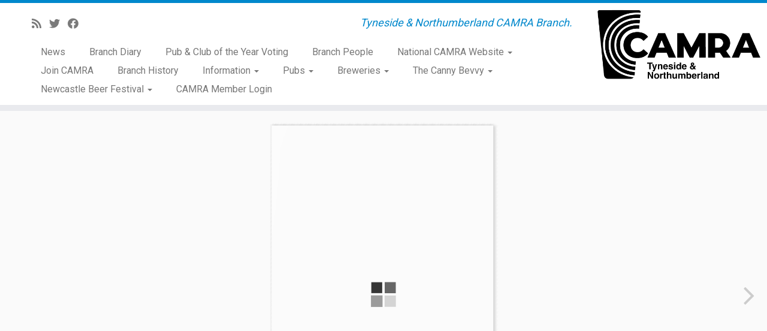

--- FILE ---
content_type: text/html; charset=UTF-8
request_url: https://tynland.camra.org.uk/3d-flip-book/cb-205/
body_size: 15489
content:
<!DOCTYPE html>
<!--[if IE 7]>
<html class="ie ie7 no-js" dir="ltr" lang="en-GB" prefix="og: https://ogp.me/ns#">
<![endif]-->
<!--[if IE 8]>
<html class="ie ie8 no-js" dir="ltr" lang="en-GB" prefix="og: https://ogp.me/ns#">
<![endif]-->
<!--[if !(IE 7) | !(IE 8)  ]><!-->
<html class="no-js" dir="ltr" lang="en-GB" prefix="og: https://ogp.me/ns#">
<!--<![endif]-->
	<head>
		<meta charset="UTF-8" />
		<meta http-equiv="X-UA-Compatible" content="IE=EDGE" />
		<meta name="viewport" content="width=device-width, initial-scale=1.0" />
        <link rel="profile"  href="https://gmpg.org/xfn/11" />
		<link rel="pingback" href="https://tynland.camra.org.uk/bevvypress/xmlrpc.php" />
		<script>(function(html){html.className = html.className.replace(/\bno-js\b/,'js')})(document.documentElement);</script>
        <style id="wfc-base-style" type="text/css">
             .wfc-reset-menu-item-first-letter .navbar .nav>li>a:first-letter {font-size: inherit;}.format-icon:before {color: #5A5A5A;}article .format-icon.tc-hide-icon:before, .safari article.format-video .format-icon.tc-hide-icon:before, .chrome article.format-video .format-icon.tc-hide-icon:before, .safari article.format-image .format-icon.tc-hide-icon:before, .chrome article.format-image .format-icon.tc-hide-icon:before, .safari article.format-gallery .format-icon.tc-hide-icon:before, .safari article.attachment .format-icon.tc-hide-icon:before, .chrome article.format-gallery .format-icon.tc-hide-icon:before, .chrome article.attachment .format-icon.tc-hide-icon:before {content: none!important;}h2#tc-comment-title.tc-hide-icon:before {content: none!important;}.archive .archive-header h1.format-icon.tc-hide-icon:before {content: none!important;}.tc-sidebar h3.widget-title.tc-hide-icon:before {content: none!important;}.footer-widgets h3.widget-title.tc-hide-icon:before {content: none!important;}.tc-hide-icon i, i.tc-hide-icon {display: none !important;}.carousel-control {font-family: "Helvetica Neue", Helvetica, Arial, sans-serif;}.social-block a {font-size: 18px;}footer#footer .colophon .social-block a {font-size: 16px;}.social-block.widget_social a {font-size: 14px;}
        </style>
        <title>CB 205 | Tyneside &amp; Northumberland CAMRA</title>
<style>
#wpadminbar #wp-admin-bar-wsm_free_top_button .ab-icon:before {
	content: "\f239";
	color: #FF9800;
	top: 3px;
}
</style>
		<!-- All in One SEO 4.9.3 - aioseo.com -->
	<meta name="robots" content="max-image-preview:large" />
	<link rel="canonical" href="https://tynland.camra.org.uk/3d-flip-book/cb-205/" />
	<meta name="generator" content="All in One SEO (AIOSEO) 4.9.3" />
		<meta property="og:locale" content="en_GB" />
		<meta property="og:site_name" content="Tyneside &amp; Northumberland CAMRA" />
		<meta property="og:type" content="article" />
		<meta property="og:title" content="CB 205 | Tyneside &amp; Northumberland CAMRA" />
		<meta property="og:url" content="https://tynland.camra.org.uk/3d-flip-book/cb-205/" />
		<meta property="og:image" content="https://tynland.camra.org.uk/bevvypress/wp-content/uploads/2025/01/cropped-Branch-Logo-Tyneside-Northumberland.png" />
		<meta property="og:image:secure_url" content="https://tynland.camra.org.uk/bevvypress/wp-content/uploads/2025/01/cropped-Branch-Logo-Tyneside-Northumberland.png" />
		<meta property="article:published_time" content="2020-01-07T14:55:55+00:00" />
		<meta property="article:modified_time" content="2020-01-07T14:55:55+00:00" />
		<meta name="twitter:card" content="summary" />
		<meta name="twitter:title" content="CB 205 | Tyneside &amp; Northumberland CAMRA" />
		<meta name="twitter:image" content="https://tynland.camra.org.uk/bevvypress/wp-content/uploads/2025/01/cropped-Branch-Logo-Tyneside-Northumberland.png" />
		<script type="application/ld+json" class="aioseo-schema">
			{"@context":"https:\/\/schema.org","@graph":[{"@type":"BreadcrumbList","@id":"https:\/\/tynland.camra.org.uk\/3d-flip-book\/cb-205\/#breadcrumblist","itemListElement":[{"@type":"ListItem","@id":"https:\/\/tynland.camra.org.uk#listItem","position":1,"name":"Home","item":"https:\/\/tynland.camra.org.uk","nextItem":{"@type":"ListItem","@id":"https:\/\/tynland.camra.org.uk\/3d-flip-book\/#listItem","name":"3D FlipBook"}},{"@type":"ListItem","@id":"https:\/\/tynland.camra.org.uk\/3d-flip-book\/#listItem","position":2,"name":"3D FlipBook","item":"https:\/\/tynland.camra.org.uk\/3d-flip-book\/","nextItem":{"@type":"ListItem","@id":"https:\/\/tynland.camra.org.uk\/3d-flip-book\/cb-205\/#listItem","name":"CB 205"},"previousItem":{"@type":"ListItem","@id":"https:\/\/tynland.camra.org.uk#listItem","name":"Home"}},{"@type":"ListItem","@id":"https:\/\/tynland.camra.org.uk\/3d-flip-book\/cb-205\/#listItem","position":3,"name":"CB 205","previousItem":{"@type":"ListItem","@id":"https:\/\/tynland.camra.org.uk\/3d-flip-book\/#listItem","name":"3D FlipBook"}}]},{"@type":"Organization","@id":"https:\/\/tynland.camra.org.uk\/#organization","name":"Tyneside &amp; Northumberland CAMRA","description":"Tyneside & Northumberland CAMRA Branch.","url":"https:\/\/tynland.camra.org.uk\/","logo":{"@type":"ImageObject","url":"https:\/\/tynland.camra.org.uk\/bevvypress\/wp-content\/uploads\/2019\/11\/branch-logo-2012.jpg","@id":"https:\/\/tynland.camra.org.uk\/3d-flip-book\/cb-205\/#organizationLogo","width":400,"height":402},"image":{"@id":"https:\/\/tynland.camra.org.uk\/3d-flip-book\/cb-205\/#organizationLogo"}},{"@type":"WebPage","@id":"https:\/\/tynland.camra.org.uk\/3d-flip-book\/cb-205\/#webpage","url":"https:\/\/tynland.camra.org.uk\/3d-flip-book\/cb-205\/","name":"CB 205 | Tyneside & Northumberland CAMRA","inLanguage":"en-GB","isPartOf":{"@id":"https:\/\/tynland.camra.org.uk\/#website"},"breadcrumb":{"@id":"https:\/\/tynland.camra.org.uk\/3d-flip-book\/cb-205\/#breadcrumblist"},"datePublished":"2020-01-07T14:55:55+00:00","dateModified":"2020-01-07T14:55:55+00:00"},{"@type":"WebSite","@id":"https:\/\/tynland.camra.org.uk\/#website","url":"https:\/\/tynland.camra.org.uk\/","name":"Tyneside & Northumberland CAMRA","description":"Tyneside & Northumberland CAMRA Branch.","inLanguage":"en-GB","publisher":{"@id":"https:\/\/tynland.camra.org.uk\/#organization"}}]}
		</script>
		<!-- All in One SEO -->

<link rel='dns-prefetch' href='//fonts.googleapis.com' />
<link rel="alternate" type="application/rss+xml" title="Tyneside &amp; Northumberland CAMRA &raquo; Feed" href="https://tynland.camra.org.uk/feed/" />
<link rel="alternate" type="application/rss+xml" title="Tyneside &amp; Northumberland CAMRA &raquo; Comments Feed" href="https://tynland.camra.org.uk/comments/feed/" />
<link rel="alternate" type="text/calendar" title="Tyneside &amp; Northumberland CAMRA &raquo; iCal Feed" href="https://tynland.camra.org.uk/events/?ical=1" />
<link rel="alternate" title="oEmbed (JSON)" type="application/json+oembed" href="https://tynland.camra.org.uk/wp-json/oembed/1.0/embed?url=https%3A%2F%2Ftynland.camra.org.uk%2F3d-flip-book%2Fcb-205%2F" />
<link rel="alternate" title="oEmbed (XML)" type="text/xml+oembed" href="https://tynland.camra.org.uk/wp-json/oembed/1.0/embed?url=https%3A%2F%2Ftynland.camra.org.uk%2F3d-flip-book%2Fcb-205%2F&#038;format=xml" />
<style id='wp-img-auto-sizes-contain-inline-css' type='text/css'>
img:is([sizes=auto i],[sizes^="auto," i]){contain-intrinsic-size:3000px 1500px}
/*# sourceURL=wp-img-auto-sizes-contain-inline-css */
</style>
<link rel='stylesheet' id='tc-gfonts-css' href='//fonts.googleapis.com/css?family=Roboto%7CRoboto' type='text/css' media='all' />
<style id='wp-emoji-styles-inline-css' type='text/css'>

	img.wp-smiley, img.emoji {
		display: inline !important;
		border: none !important;
		box-shadow: none !important;
		height: 1em !important;
		width: 1em !important;
		margin: 0 0.07em !important;
		vertical-align: -0.1em !important;
		background: none !important;
		padding: 0 !important;
	}
/*# sourceURL=wp-emoji-styles-inline-css */
</style>
<link rel='stylesheet' id='wp-block-library-css' href='https://tynland.camra.org.uk/bevvypress/wp-includes/css/dist/block-library/style.min.css?ver=9125a806a305ca2ebf09af79b7869743' type='text/css' media='all' />
<style id='wp-block-heading-inline-css' type='text/css'>
h1:where(.wp-block-heading).has-background,h2:where(.wp-block-heading).has-background,h3:where(.wp-block-heading).has-background,h4:where(.wp-block-heading).has-background,h5:where(.wp-block-heading).has-background,h6:where(.wp-block-heading).has-background{padding:1.25em 2.375em}h1.has-text-align-left[style*=writing-mode]:where([style*=vertical-lr]),h1.has-text-align-right[style*=writing-mode]:where([style*=vertical-rl]),h2.has-text-align-left[style*=writing-mode]:where([style*=vertical-lr]),h2.has-text-align-right[style*=writing-mode]:where([style*=vertical-rl]),h3.has-text-align-left[style*=writing-mode]:where([style*=vertical-lr]),h3.has-text-align-right[style*=writing-mode]:where([style*=vertical-rl]),h4.has-text-align-left[style*=writing-mode]:where([style*=vertical-lr]),h4.has-text-align-right[style*=writing-mode]:where([style*=vertical-rl]),h5.has-text-align-left[style*=writing-mode]:where([style*=vertical-lr]),h5.has-text-align-right[style*=writing-mode]:where([style*=vertical-rl]),h6.has-text-align-left[style*=writing-mode]:where([style*=vertical-lr]),h6.has-text-align-right[style*=writing-mode]:where([style*=vertical-rl]){rotate:180deg}
/*# sourceURL=https://tynland.camra.org.uk/bevvypress/wp-includes/blocks/heading/style.min.css */
</style>
<style id='wp-block-list-inline-css' type='text/css'>
ol,ul{box-sizing:border-box}:root :where(.wp-block-list.has-background){padding:1.25em 2.375em}
/*# sourceURL=https://tynland.camra.org.uk/bevvypress/wp-includes/blocks/list/style.min.css */
</style>
<style id='global-styles-inline-css' type='text/css'>
:root{--wp--preset--aspect-ratio--square: 1;--wp--preset--aspect-ratio--4-3: 4/3;--wp--preset--aspect-ratio--3-4: 3/4;--wp--preset--aspect-ratio--3-2: 3/2;--wp--preset--aspect-ratio--2-3: 2/3;--wp--preset--aspect-ratio--16-9: 16/9;--wp--preset--aspect-ratio--9-16: 9/16;--wp--preset--color--black: #000000;--wp--preset--color--cyan-bluish-gray: #abb8c3;--wp--preset--color--white: #ffffff;--wp--preset--color--pale-pink: #f78da7;--wp--preset--color--vivid-red: #cf2e2e;--wp--preset--color--luminous-vivid-orange: #ff6900;--wp--preset--color--luminous-vivid-amber: #fcb900;--wp--preset--color--light-green-cyan: #7bdcb5;--wp--preset--color--vivid-green-cyan: #00d084;--wp--preset--color--pale-cyan-blue: #8ed1fc;--wp--preset--color--vivid-cyan-blue: #0693e3;--wp--preset--color--vivid-purple: #9b51e0;--wp--preset--gradient--vivid-cyan-blue-to-vivid-purple: linear-gradient(135deg,rgb(6,147,227) 0%,rgb(155,81,224) 100%);--wp--preset--gradient--light-green-cyan-to-vivid-green-cyan: linear-gradient(135deg,rgb(122,220,180) 0%,rgb(0,208,130) 100%);--wp--preset--gradient--luminous-vivid-amber-to-luminous-vivid-orange: linear-gradient(135deg,rgb(252,185,0) 0%,rgb(255,105,0) 100%);--wp--preset--gradient--luminous-vivid-orange-to-vivid-red: linear-gradient(135deg,rgb(255,105,0) 0%,rgb(207,46,46) 100%);--wp--preset--gradient--very-light-gray-to-cyan-bluish-gray: linear-gradient(135deg,rgb(238,238,238) 0%,rgb(169,184,195) 100%);--wp--preset--gradient--cool-to-warm-spectrum: linear-gradient(135deg,rgb(74,234,220) 0%,rgb(151,120,209) 20%,rgb(207,42,186) 40%,rgb(238,44,130) 60%,rgb(251,105,98) 80%,rgb(254,248,76) 100%);--wp--preset--gradient--blush-light-purple: linear-gradient(135deg,rgb(255,206,236) 0%,rgb(152,150,240) 100%);--wp--preset--gradient--blush-bordeaux: linear-gradient(135deg,rgb(254,205,165) 0%,rgb(254,45,45) 50%,rgb(107,0,62) 100%);--wp--preset--gradient--luminous-dusk: linear-gradient(135deg,rgb(255,203,112) 0%,rgb(199,81,192) 50%,rgb(65,88,208) 100%);--wp--preset--gradient--pale-ocean: linear-gradient(135deg,rgb(255,245,203) 0%,rgb(182,227,212) 50%,rgb(51,167,181) 100%);--wp--preset--gradient--electric-grass: linear-gradient(135deg,rgb(202,248,128) 0%,rgb(113,206,126) 100%);--wp--preset--gradient--midnight: linear-gradient(135deg,rgb(2,3,129) 0%,rgb(40,116,252) 100%);--wp--preset--font-size--small: 13px;--wp--preset--font-size--medium: 20px;--wp--preset--font-size--large: 36px;--wp--preset--font-size--x-large: 42px;--wp--preset--spacing--20: 0.44rem;--wp--preset--spacing--30: 0.67rem;--wp--preset--spacing--40: 1rem;--wp--preset--spacing--50: 1.5rem;--wp--preset--spacing--60: 2.25rem;--wp--preset--spacing--70: 3.38rem;--wp--preset--spacing--80: 5.06rem;--wp--preset--shadow--natural: 6px 6px 9px rgba(0, 0, 0, 0.2);--wp--preset--shadow--deep: 12px 12px 50px rgba(0, 0, 0, 0.4);--wp--preset--shadow--sharp: 6px 6px 0px rgba(0, 0, 0, 0.2);--wp--preset--shadow--outlined: 6px 6px 0px -3px rgb(255, 255, 255), 6px 6px rgb(0, 0, 0);--wp--preset--shadow--crisp: 6px 6px 0px rgb(0, 0, 0);}:where(.is-layout-flex){gap: 0.5em;}:where(.is-layout-grid){gap: 0.5em;}body .is-layout-flex{display: flex;}.is-layout-flex{flex-wrap: wrap;align-items: center;}.is-layout-flex > :is(*, div){margin: 0;}body .is-layout-grid{display: grid;}.is-layout-grid > :is(*, div){margin: 0;}:where(.wp-block-columns.is-layout-flex){gap: 2em;}:where(.wp-block-columns.is-layout-grid){gap: 2em;}:where(.wp-block-post-template.is-layout-flex){gap: 1.25em;}:where(.wp-block-post-template.is-layout-grid){gap: 1.25em;}.has-black-color{color: var(--wp--preset--color--black) !important;}.has-cyan-bluish-gray-color{color: var(--wp--preset--color--cyan-bluish-gray) !important;}.has-white-color{color: var(--wp--preset--color--white) !important;}.has-pale-pink-color{color: var(--wp--preset--color--pale-pink) !important;}.has-vivid-red-color{color: var(--wp--preset--color--vivid-red) !important;}.has-luminous-vivid-orange-color{color: var(--wp--preset--color--luminous-vivid-orange) !important;}.has-luminous-vivid-amber-color{color: var(--wp--preset--color--luminous-vivid-amber) !important;}.has-light-green-cyan-color{color: var(--wp--preset--color--light-green-cyan) !important;}.has-vivid-green-cyan-color{color: var(--wp--preset--color--vivid-green-cyan) !important;}.has-pale-cyan-blue-color{color: var(--wp--preset--color--pale-cyan-blue) !important;}.has-vivid-cyan-blue-color{color: var(--wp--preset--color--vivid-cyan-blue) !important;}.has-vivid-purple-color{color: var(--wp--preset--color--vivid-purple) !important;}.has-black-background-color{background-color: var(--wp--preset--color--black) !important;}.has-cyan-bluish-gray-background-color{background-color: var(--wp--preset--color--cyan-bluish-gray) !important;}.has-white-background-color{background-color: var(--wp--preset--color--white) !important;}.has-pale-pink-background-color{background-color: var(--wp--preset--color--pale-pink) !important;}.has-vivid-red-background-color{background-color: var(--wp--preset--color--vivid-red) !important;}.has-luminous-vivid-orange-background-color{background-color: var(--wp--preset--color--luminous-vivid-orange) !important;}.has-luminous-vivid-amber-background-color{background-color: var(--wp--preset--color--luminous-vivid-amber) !important;}.has-light-green-cyan-background-color{background-color: var(--wp--preset--color--light-green-cyan) !important;}.has-vivid-green-cyan-background-color{background-color: var(--wp--preset--color--vivid-green-cyan) !important;}.has-pale-cyan-blue-background-color{background-color: var(--wp--preset--color--pale-cyan-blue) !important;}.has-vivid-cyan-blue-background-color{background-color: var(--wp--preset--color--vivid-cyan-blue) !important;}.has-vivid-purple-background-color{background-color: var(--wp--preset--color--vivid-purple) !important;}.has-black-border-color{border-color: var(--wp--preset--color--black) !important;}.has-cyan-bluish-gray-border-color{border-color: var(--wp--preset--color--cyan-bluish-gray) !important;}.has-white-border-color{border-color: var(--wp--preset--color--white) !important;}.has-pale-pink-border-color{border-color: var(--wp--preset--color--pale-pink) !important;}.has-vivid-red-border-color{border-color: var(--wp--preset--color--vivid-red) !important;}.has-luminous-vivid-orange-border-color{border-color: var(--wp--preset--color--luminous-vivid-orange) !important;}.has-luminous-vivid-amber-border-color{border-color: var(--wp--preset--color--luminous-vivid-amber) !important;}.has-light-green-cyan-border-color{border-color: var(--wp--preset--color--light-green-cyan) !important;}.has-vivid-green-cyan-border-color{border-color: var(--wp--preset--color--vivid-green-cyan) !important;}.has-pale-cyan-blue-border-color{border-color: var(--wp--preset--color--pale-cyan-blue) !important;}.has-vivid-cyan-blue-border-color{border-color: var(--wp--preset--color--vivid-cyan-blue) !important;}.has-vivid-purple-border-color{border-color: var(--wp--preset--color--vivid-purple) !important;}.has-vivid-cyan-blue-to-vivid-purple-gradient-background{background: var(--wp--preset--gradient--vivid-cyan-blue-to-vivid-purple) !important;}.has-light-green-cyan-to-vivid-green-cyan-gradient-background{background: var(--wp--preset--gradient--light-green-cyan-to-vivid-green-cyan) !important;}.has-luminous-vivid-amber-to-luminous-vivid-orange-gradient-background{background: var(--wp--preset--gradient--luminous-vivid-amber-to-luminous-vivid-orange) !important;}.has-luminous-vivid-orange-to-vivid-red-gradient-background{background: var(--wp--preset--gradient--luminous-vivid-orange-to-vivid-red) !important;}.has-very-light-gray-to-cyan-bluish-gray-gradient-background{background: var(--wp--preset--gradient--very-light-gray-to-cyan-bluish-gray) !important;}.has-cool-to-warm-spectrum-gradient-background{background: var(--wp--preset--gradient--cool-to-warm-spectrum) !important;}.has-blush-light-purple-gradient-background{background: var(--wp--preset--gradient--blush-light-purple) !important;}.has-blush-bordeaux-gradient-background{background: var(--wp--preset--gradient--blush-bordeaux) !important;}.has-luminous-dusk-gradient-background{background: var(--wp--preset--gradient--luminous-dusk) !important;}.has-pale-ocean-gradient-background{background: var(--wp--preset--gradient--pale-ocean) !important;}.has-electric-grass-gradient-background{background: var(--wp--preset--gradient--electric-grass) !important;}.has-midnight-gradient-background{background: var(--wp--preset--gradient--midnight) !important;}.has-small-font-size{font-size: var(--wp--preset--font-size--small) !important;}.has-medium-font-size{font-size: var(--wp--preset--font-size--medium) !important;}.has-large-font-size{font-size: var(--wp--preset--font-size--large) !important;}.has-x-large-font-size{font-size: var(--wp--preset--font-size--x-large) !important;}
/*# sourceURL=global-styles-inline-css */
</style>

<style id='classic-theme-styles-inline-css' type='text/css'>
/*! This file is auto-generated */
.wp-block-button__link{color:#fff;background-color:#32373c;border-radius:9999px;box-shadow:none;text-decoration:none;padding:calc(.667em + 2px) calc(1.333em + 2px);font-size:1.125em}.wp-block-file__button{background:#32373c;color:#fff;text-decoration:none}
/*# sourceURL=/wp-includes/css/classic-themes.min.css */
</style>
<link rel='stylesheet' id='wpa-css-css' href='https://tynland.camra.org.uk/bevvypress/wp-content/plugins/honeypot/includes/css/wpa.css?ver=2.3.04' type='text/css' media='all' />
<link rel='stylesheet' id='wsm-style-css' href='https://tynland.camra.org.uk/bevvypress/wp-content/plugins/wp-stats-manager/css/style.css?ver=1.2' type='text/css' media='all' />
<link rel='stylesheet' id='customizr-fa-css' href='https://tynland.camra.org.uk/bevvypress/wp-content/themes/customizr-pro/assets/shared/fonts/fa/css/fontawesome-all.min.css?ver=2.4.27' type='text/css' media='all' />
<link rel='stylesheet' id='customizr-common-css' href='https://tynland.camra.org.uk/bevvypress/wp-content/themes/customizr-pro/inc/assets/css/tc_common.min.css?ver=2.4.27' type='text/css' media='all' />
<link rel='stylesheet' id='customizr-skin-css' href='https://tynland.camra.org.uk/bevvypress/wp-content/themes/customizr-pro/inc/assets/css/blue.min.css?ver=2.4.27' type='text/css' media='all' />
<style id='customizr-skin-inline-css' type='text/css'>

                  .site-title,.site-description,h1,h2,h3,.tc-dropcap {
                    font-family : 'Roboto';
                    font-weight : inherit;
                  }

                  body,.navbar .nav>li>a {
                    font-family : 'Roboto';
                    font-weight : inherit;
                  }
table { border-collapse: separate; }
                           body table { border-collapse: collapse; }
                          
.social-links .social-icon:before { content: none } 
.sticky-enabled .tc-shrink-on .site-logo img {
    					height:30px!important;width:auto!important
    				}

    				.sticky-enabled .tc-shrink-on .brand .site-title {
    					font-size:0.6em;opacity:0.8;line-height:1.2em
    				}

.site-logo img.sticky {
                display: none;
             }

            .sticky-enabled .tc-sticky-logo-on .site-logo img {
                display: none;
             }

            .sticky-enabled .tc-sticky-logo-on .site-logo img.sticky{
                display: inline-block;
            }

#tc-push-footer { display: none; visibility: hidden; }
         .tc-sticky-footer #tc-push-footer.sticky-footer-enabled { display: block; }
        

/*# sourceURL=customizr-skin-inline-css */
</style>
<link rel='stylesheet' id='customizr-style-css' href='https://tynland.camra.org.uk/bevvypress/wp-content/themes/customizr-pro/style.css?ver=2.4.27' type='text/css' media='all' />
<link rel='stylesheet' id='fancyboxcss-css' href='https://tynland.camra.org.uk/bevvypress/wp-content/themes/customizr-pro/assets/front/js/libs/fancybox/jquery.fancybox-1.3.4.min.css?ver=9125a806a305ca2ebf09af79b7869743' type='text/css' media='all' />
<link rel='stylesheet' id='tablepress-default-css' href='https://tynland.camra.org.uk/bevvypress/wp-content/plugins/tablepress/css/build/default.css?ver=3.2.6' type='text/css' media='all' />
<script type="text/javascript" src="https://tynland.camra.org.uk/bevvypress/wp-includes/js/jquery/jquery.min.js?ver=3.7.1" id="jquery-core-js"></script>
<script type="text/javascript" src="https://tynland.camra.org.uk/bevvypress/wp-includes/js/jquery/jquery-migrate.min.js?ver=3.4.1" id="jquery-migrate-js"></script>
<script type="text/javascript" id="3d-flip-book-client-locale-loader-js-extra">
/* <![CDATA[ */
var FB3D_CLIENT_LOCALE = {"ajaxurl":"https://tynland.camra.org.uk/bevvypress/wp-admin/admin-ajax.php","dictionary":{"Table of contents":"Table of contents","Close":"Close","Bookmarks":"Bookmarks","Thumbnails":"Thumbnails","Search":"Search","Share":"Share","Facebook":"Facebook","Twitter":"Twitter","Email":"Email","Play":"Play","Previous page":"Previous page","Next page":"Next page","Zoom in":"Zoom in","Zoom out":"Zoom out","Fit view":"Fit view","Auto play":"Auto play","Full screen":"Full screen","More":"More","Smart pan":"Smart pan","Single page":"Single page","Sounds":"Sounds","Stats":"Stats","Print":"Print","Download":"Download","Goto first page":"Goto first page","Goto last page":"Goto last page"},"images":"https://tynland.camra.org.uk/bevvypress/wp-content/plugins/interactive-3d-flipbook-powered-physics-engine/assets/images/","jsData":{"urls":[],"posts":{"ids_mis":[],"ids":[]},"pages":[],"firstPages":[],"bookCtrlProps":[],"bookTemplates":[]},"key":"3d-flip-book","pdfJS":{"pdfJsLib":"https://tynland.camra.org.uk/bevvypress/wp-content/plugins/interactive-3d-flipbook-powered-physics-engine/assets/js/pdf.min.js?ver=4.3.136","pdfJsWorker":"https://tynland.camra.org.uk/bevvypress/wp-content/plugins/interactive-3d-flipbook-powered-physics-engine/assets/js/pdf.worker.js?ver=4.3.136","stablePdfJsLib":"https://tynland.camra.org.uk/bevvypress/wp-content/plugins/interactive-3d-flipbook-powered-physics-engine/assets/js/stable/pdf.min.js?ver=2.5.207","stablePdfJsWorker":"https://tynland.camra.org.uk/bevvypress/wp-content/plugins/interactive-3d-flipbook-powered-physics-engine/assets/js/stable/pdf.worker.js?ver=2.5.207","pdfJsCMapUrl":"https://tynland.camra.org.uk/bevvypress/wp-content/plugins/interactive-3d-flipbook-powered-physics-engine/assets/cmaps/"},"cacheurl":"https://tynland.camra.org.uk/bevvypress/wp-content/uploads/3d-flip-book/cache/","pluginsurl":"https://tynland.camra.org.uk/bevvypress/wp-content/plugins/","pluginurl":"https://tynland.camra.org.uk/bevvypress/wp-content/plugins/interactive-3d-flipbook-powered-physics-engine/","thumbnailSize":{"width":"150","height":"150"},"version":"1.16.17"};
//# sourceURL=3d-flip-book-client-locale-loader-js-extra
/* ]]> */
</script>
<script type="text/javascript" src="https://tynland.camra.org.uk/bevvypress/wp-content/plugins/interactive-3d-flipbook-powered-physics-engine/assets/js/client-locale-loader.js?ver=1.16.17" id="3d-flip-book-client-locale-loader-js" async="async" data-wp-strategy="async"></script>
<script type="text/javascript" src="https://tynland.camra.org.uk/bevvypress/wp-content/themes/customizr-pro/assets/front/js/libs/modernizr.min.js?ver=2.4.27" id="modernizr-js"></script>
<script type="text/javascript" src="https://tynland.camra.org.uk/bevvypress/wp-content/themes/customizr-pro/assets/front/js/libs/fancybox/jquery.fancybox-1.3.4.min.js?ver=2.4.27" id="tc-fancybox-js"></script>
<script src='https://tynland.camra.org.uk/bevvypress/wp-content/plugins/the-events-calendar/common/build/js/underscore-before.js'></script>
<script type="text/javascript" src="https://tynland.camra.org.uk/bevvypress/wp-includes/js/underscore.min.js?ver=1.13.7" id="underscore-js"></script>
<script src='https://tynland.camra.org.uk/bevvypress/wp-content/plugins/the-events-calendar/common/build/js/underscore-after.js'></script>
<script type="text/javascript" id="tc-scripts-js-extra">
/* <![CDATA[ */
var TCParams = {"_disabled":[],"FancyBoxState":"1","FancyBoxAutoscale":"1","SliderName":"","SliderDelay":"","SliderHover":"1","centerSliderImg":"1","SmoothScroll":{"Enabled":true,"Options":{"touchpadSupport":false}},"anchorSmoothScroll":"linear","anchorSmoothScrollExclude":{"simple":["[class*=edd]",".tc-carousel-control",".carousel-control","[data-toggle=\"modal\"]","[data-toggle=\"dropdown\"]","[data-toggle=\"tooltip\"]","[data-toggle=\"popover\"]","[data-toggle=\"collapse\"]","[data-toggle=\"tab\"]","[data-toggle=\"pill\"]","[class*=upme]","[class*=um-]"],"deep":{"classes":[],"ids":[]}},"ReorderBlocks":"1","centerAllImg":"1","HasComments":"","LeftSidebarClass":".span3.left.tc-sidebar","RightSidebarClass":".span3.right.tc-sidebar","LoadModernizr":"1","stickyCustomOffset":{"_initial":0,"_scrolling":0,"options":{"_static":true,"_element":""}},"stickyHeader":"1","dropdowntoViewport":"1","timerOnScrollAllBrowsers":"1","extLinksStyle":"","extLinksTargetExt":"1","extLinksSkipSelectors":{"classes":["btn","button"],"ids":[]},"dropcapEnabled":"","dropcapWhere":{"post":"","page":""},"dropcapMinWords":"50","dropcapSkipSelectors":{"tags":["IMG","IFRAME","H1","H2","H3","H4","H5","H6","BLOCKQUOTE","UL","OL"],"classes":["btn","tc-placeholder-wrap"],"id":[]},"imgSmartLoadEnabled":"1","imgSmartLoadOpts":{"parentSelectors":[".article-container",".__before_main_wrapper",".widget-front"],"opts":{"excludeImg":[".tc-holder-img"]}},"imgSmartLoadsForSliders":"1","goldenRatio":"1.618","gridGoldenRatioLimit":"350","isSecondMenuEnabled":"","secondMenuRespSet":"in-sn-before","isParallaxOn":"1","parallaxRatio":"0.55","pluginCompats":[],"adminAjaxUrl":"https://tynland.camra.org.uk/bevvypress/wp-admin/admin-ajax.php","ajaxUrl":"https://tynland.camra.org.uk/?czrajax=1","frontNonce":{"id":"CZRFrontNonce","handle":"a607ab82ba"},"isDevMode":"","isModernStyle":"","i18n":{"Permanently dismiss":"Permanently dismiss"},"version":"2.4.27","frontNotifications":{"styleSwitcher":{"enabled":false,"content":"","dismissAction":"dismiss_style_switcher_note_front","ajaxUrl":"https://tynland.camra.org.uk/bevvypress/wp-admin/admin-ajax.php"}}};
//# sourceURL=tc-scripts-js-extra
/* ]]> */
</script>
<script type="text/javascript" src="https://tynland.camra.org.uk/bevvypress/wp-content/themes/customizr-pro/inc/assets/js/tc-scripts.min.js?ver=2.4.27" id="tc-scripts-js"></script>
<link rel="https://api.w.org/" href="https://tynland.camra.org.uk/wp-json/" /><link rel="EditURI" type="application/rsd+xml" title="RSD" href="https://tynland.camra.org.uk/bevvypress/xmlrpc.php?rsd" />

<link rel='shortlink' href='https://tynland.camra.org.uk/?p=4038' />
<style>/* CSS added by WP Meta and Date Remover*/.entry-meta {display:none !important;}
	.home .entry-meta { display: none; }
	.entry-footer {display:none !important;}
	.home .entry-footer { display: none; }</style>
        <!-- Wordpress Stats Manager -->
        <script type="text/javascript">
            var _wsm = _wsm || [];
            _wsm.push(['trackPageView']);
            _wsm.push(['enableLinkTracking']);
            _wsm.push(['enableHeartBeatTimer']);
            (function() {
                var u = "https://tynland.camra.org.uk/bevvypress/wp-content/plugins/wp-stats-manager/";
                _wsm.push(['setUrlReferrer', ""]);
                _wsm.push(['setTrackerUrl', "https://tynland.camra.org.uk/bevvypress/?wmcAction=wmcTrack"]);
                _wsm.push(['setSiteId', "1"]);
                _wsm.push(['setPageId', "4038"]);
                _wsm.push(['setWpUserId', "0"]);
                var d = document,
                    g = d.createElement('script'),
                    s = d.getElementsByTagName('script')[0];
                g.type = 'text/javascript';
                g.async = true;
                g.defer = true;
                g.src = u + 'js/wsm_new.js';
                s.parentNode.insertBefore(g, s);
            })();
        </script>
        <!-- End Wordpress Stats Manager Code -->
<meta name="tec-api-version" content="v1"><meta name="tec-api-origin" content="https://tynland.camra.org.uk"><link rel="alternate" href="https://tynland.camra.org.uk/wp-json/tribe/events/v1/" /><script>document.documentElement.className += " js";</script>
<link rel="icon" href="https://tynland.camra.org.uk/bevvypress/wp-content/uploads/2019/11/branch-logo-2012-150x150.jpg" sizes="32x32" />
<link rel="icon" href="https://tynland.camra.org.uk/bevvypress/wp-content/uploads/2019/11/branch-logo-2012-300x300.jpg" sizes="192x192" />
<link rel="apple-touch-icon" href="https://tynland.camra.org.uk/bevvypress/wp-content/uploads/2019/11/branch-logo-2012-300x300.jpg" />
<meta name="msapplication-TileImage" content="https://tynland.camra.org.uk/bevvypress/wp-content/uploads/2019/11/branch-logo-2012-300x300.jpg" />
	</head>
	
	<body class="wp-singular 3d-flip-book-template-default single single-3d-flip-book postid-4038 wp-custom-logo wp-embed-responsive wp-theme-customizr-pro tribe-no-js tc-fade-hover-links tc-r-sidebar tc-center-images skin-blue customizr-pro-2-4-27 tc-sticky-header sticky-disabled tc-transparent-on-scroll no-navbar tc-regular-menu tc-sticky-footer" >
            <a class="screen-reader-text skip-link" href="#content">Skip to content</a>
        
    <div id="tc-page-wrap" class="">

  		
  	   	<header class="tc-header clearfix row-fluid tc-tagline-on tc-title-logo-on tc-sticky-logo-on tc-shrink-on tc-menu-on logo-right tc-second-menu-in-sn-before-when-mobile">
  			
        <div class="brand span3 pull-right">
        <a class="site-logo" href="https://tynland.camra.org.uk/" aria-label="Tyneside &amp; Northumberland CAMRA | Tyneside &amp; Northumberland CAMRA Branch."><img src="https://tynland.camra.org.uk/bevvypress/wp-content/uploads/2025/01/cropped-Branch-Logo-Tyneside-Northumberland.png" alt="Back Home" width="539" height="216"  data-no-retina class=" attachment-5460"/><img src="https://tynland.camra.org.uk/bevvypress/wp-content/uploads/2025/01/cropped-Branch-Logo-Tyneside-Northumberland.png" alt="Back Home" width="539" height="216"  data-no-retina class="sticky attachment-5460"/></a>        </div> <!-- brand span3 -->

        <div class="container outside"><h2 class="site-description">Tyneside &amp; Northumberland CAMRA Branch.</h2></div>      	<div class="navbar-wrapper clearfix span9 tc-submenu-fade tc-submenu-move tc-open-on-hover pull-menu-right">
        	<div class="navbar resp">
          		<div class="navbar-inner" role="navigation">
            		<div class="row-fluid">
              		<div class="social-block span5"><div class="social-links"><a rel="nofollow noopener noreferrer" class="social-icon icon-feed"  title="Subscribe to my rss feed" aria-label="Subscribe to my rss feed" href="http://tynland.camra.org.uk/feed/rss/"  target="_blank" ><i class="fas fa-rss"></i></a><a rel="nofollow noopener noreferrer" class="social-icon icon-twitter"  title="Follow me on Twitter" aria-label="Follow me on Twitter" href="http://twitter.com/TYNCAMRA"  target="_blank" ><i class="fab fa-twitter"></i></a><a rel="nofollow noopener noreferrer" class="social-icon icon-facebook"  title="Follow me on Facebook" aria-label="Follow me on Facebook" href="http://www.facebook.com/tyncamra"  target="_blank" ><i class="fab fa-facebook"></i></a></div></div><h2 class="span7 inside site-description">Tyneside &amp; Northumberland CAMRA Branch.</h2><div class="nav-collapse collapse tc-hover-menu-wrapper"><div class="menu-top-bar-container"><ul id="menu-top-bar-2" class="nav tc-hover-menu"><li class="menu-item menu-item-type-taxonomy menu-item-object-category menu-item-3039"><a href="https://tynland.camra.org.uk/category/news/">News</a></li>
<li class="menu-item menu-item-type-custom menu-item-object-custom menu-item-5613"><a href="https://tynland.camra.org.uk/events/" title="Branch Meetings and events">Branch Diary</a></li>
<li class="menu-item menu-item-type-taxonomy menu-item-object-category menu-item-4322"><a href="https://tynland.camra.org.uk/category/poty-voting/">Pub &#038; Club of the Year Voting</a></li>
<li class="menu-item menu-item-type-post_type menu-item-object-page menu-item-1250"><a href="https://tynland.camra.org.uk/branch-people/" title="Who’s Who in the Branch">Branch People</a></li>
<li class="menu-item menu-item-type-custom menu-item-object-custom menu-item-has-children dropdown menu-item-5998"><a target="_blank" href="https://camra.org.uk/">National CAMRA Website <strong class="caret"></strong></a>
<ul class="dropdown-menu">
	<li class="menu-item menu-item-type-custom menu-item-object-custom menu-item-6008"><a target="_blank" href="https://camra.org.uk/events/list?category=1">Beer Festivals Nationwide</a></li>
	<li class="menu-item menu-item-type-custom menu-item-object-custom menu-item-6009"><a href="https://discourse.camra.org.uk/">CAMRA Members forum on Discourse</a></li>
	<li class="menu-item menu-item-type-custom menu-item-object-custom menu-item-6010"><a href="https://wb.camra.org.uk/">What&#8217;s Brewing &#8211; News from CAMRA</a></li>
</ul>
</li>
<li class="menu-item menu-item-type-custom menu-item-object-custom menu-item-2597"><a target="_blank" href="http://www.camra.org.uk/membership">Join CAMRA</a></li>
<li class="menu-item menu-item-type-taxonomy menu-item-object-category menu-item-5214"><a href="https://tynland.camra.org.uk/category/branch-history/">Branch History</a></li>
<li class="menu-item menu-item-type-post_type menu-item-object-page menu-item-has-children dropdown menu-item-1333"><a href="https://tynland.camra.org.uk/information/" title="What is CAMRA, Real Ale, Press Releases Etc.">Information <strong class="caret"></strong></a>
<ul class="dropdown-menu">
	<li class="menu-item menu-item-type-post_type menu-item-object-page menu-item-1344"><a href="https://tynland.camra.org.uk/information/what-is-camra/">What Is CAMRA?</a></li>
	<li class="menu-item menu-item-type-post_type menu-item-object-page menu-item-1357"><a href="https://tynland.camra.org.uk/information/get-involved/">Get Involved</a></li>
	<li class="menu-item menu-item-type-post_type menu-item-object-page menu-item-1360"><a href="https://tynland.camra.org.uk/information/nearby-camra-branches/">Nearby CAMRA Branches</a></li>
	<li class="menu-item menu-item-type-post_type menu-item-object-page menu-item-1335"><a href="https://tynland.camra.org.uk/information/locale/">Locale</a></li>
	<li class="menu-item menu-item-type-post_type menu-item-object-page menu-item-has-children dropdown-submenu menu-item-1343"><a href="https://tynland.camra.org.uk/information/what-is-real-ale/">What Is Real Ale?</a>
<ul class="dropdown-menu">
		<li class="menu-item menu-item-type-post_type menu-item-object-page menu-item-1353"><a href="https://tynland.camra.org.uk/information/what-is-real-ale/beer-styles/">Beer Styles</a></li>
	</ul>
</li>
	<li class="menu-item menu-item-type-post_type menu-item-object-page menu-item-1342"><a href="https://tynland.camra.org.uk/information/what-is-real-cider/">What Is Real Cider?</a></li>
	<li class="menu-item menu-item-type-post_type menu-item-object-page menu-item-1441"><a href="https://tynland.camra.org.uk/publications/whistle-stops/">Whistle Stops</a></li>
	<li class="menu-item menu-item-type-post_type menu-item-object-page menu-item-1354"><a href="https://tynland.camra.org.uk/information/jargon-buster/">Jargon Buster</a></li>
	<li class="menu-item menu-item-type-post_type menu-item-object-page menu-item-1345"><a href="https://tynland.camra.org.uk/information/links/">Links</a></li>
	<li class="menu-item menu-item-type-post_type menu-item-object-page menu-item-1346"><a href="https://tynland.camra.org.uk/information/legal-stuff/">Legal Stuff</a></li>
</ul>
</li>
<li class="menu-item menu-item-type-post_type menu-item-object-page menu-item-has-children dropdown menu-item-1432"><a href="https://tynland.camra.org.uk/pubs-and-breweries/">Pubs <strong class="caret"></strong></a>
<ul class="dropdown-menu">
	<li class="menu-item menu-item-type-post_type menu-item-object-post menu-item-3017"><a href="https://tynland.camra.org.uk/good-beer-guide-selection/">Good Beer Guide Selection Process</a></li>
	<li class="menu-item menu-item-type-post_type menu-item-object-page menu-item-1431"><a href="https://tynland.camra.org.uk/pubs-and-breweries/pubs/">Pub Database</a></li>
	<li class="menu-item menu-item-type-post_type menu-item-object-page menu-item-1436"><a href="https://tynland.camra.org.uk/pubs-and-breweries/nbss-beer-scoring/">NBSS – Beer Scoring</a></li>
	<li class="menu-item menu-item-type-post_type menu-item-object-page menu-item-3747"><a href="https://tynland.camra.org.uk/pubs-and-breweries/pub-discount-theme/">Member discount scheme</a></li>
	<li class="menu-item menu-item-type-taxonomy menu-item-object-category menu-item-2651"><a href="https://tynland.camra.org.uk/category/pub-preservation/">Pub Preservation</a></li>
	<li class="menu-item menu-item-type-post_type menu-item-object-page menu-item-has-children dropdown-submenu menu-item-1430"><a href="https://tynland.camra.org.uk/pubs-and-breweries/real-ale-heritage-pubs/">Real Ale Heritage Pubs</a>
<ul class="dropdown-menu">
		<li class="menu-item menu-item-type-post_type menu-item-object-page menu-item-3354"><a href="https://tynland.camra.org.uk/north-east-heritage-pub-guide/">North East Heritage Pub Guide</a></li>
	</ul>
</li>
</ul>
</li>
<li class="menu-item menu-item-type-taxonomy menu-item-object-category menu-item-has-children dropdown menu-item-2421"><a href="https://tynland.camra.org.uk/category/breweries/">Breweries <strong class="caret"></strong></a>
<ul class="dropdown-menu">
	<li class="menu-item menu-item-type-taxonomy menu-item-object-category menu-item-2422"><a href="https://tynland.camra.org.uk/category/breweries/tyneside-breweries/">Tyneside Breweries</a></li>
	<li class="menu-item menu-item-type-taxonomy menu-item-object-category menu-item-2423"><a href="https://tynland.camra.org.uk/category/breweries/northumberland-breweries/">Northumberland Breweries</a></li>
	<li class="menu-item menu-item-type-taxonomy menu-item-object-category menu-item-2424"><a href="https://tynland.camra.org.uk/category/breweries/not-brewing-yet/">Not Brewing yet</a></li>
	<li class="menu-item menu-item-type-taxonomy menu-item-object-category menu-item-3478"><a href="https://tynland.camra.org.uk/category/breweries/former-breweries/">Former Breweries</a></li>
</ul>
</li>
<li class="menu-item menu-item-type-post_type menu-item-object-page menu-item-has-children dropdown menu-item-2648"><a href="https://tynland.camra.org.uk/current-issue/">The Canny Bevvy <strong class="caret"></strong></a>
<ul class="dropdown-menu">
	<li class="menu-item menu-item-type-taxonomy menu-item-object-category menu-item-5090"><a href="https://tynland.camra.org.uk/category/the-canny-bevvy/canny-bevvy-current-issue/">Canny Bevvy Current Issue</a></li>
	<li class="menu-item menu-item-type-taxonomy menu-item-object-category menu-item-5736"><a href="https://tynland.camra.org.uk/category/the-canny-bevvy/2025-canny-bevvies/">2025 Canny Bevvies</a></li>
	<li class="menu-item menu-item-type-taxonomy menu-item-object-category menu-item-5089"><a href="https://tynland.camra.org.uk/category/the-canny-bevvy/2024-canny-bevvies/">2024 Canny Bevvies</a></li>
	<li class="menu-item menu-item-type-taxonomy menu-item-object-category menu-item-4762"><a href="https://tynland.camra.org.uk/category/the-canny-bevvy/2023-canny-bevvies/">2023 Canny Bevvies</a></li>
	<li class="menu-item menu-item-type-taxonomy menu-item-object-category menu-item-4448"><a href="https://tynland.camra.org.uk/category/the-canny-bevvy/2022-canny-bevvies/">2022 Canny Bevvies</a></li>
	<li class="menu-item menu-item-type-taxonomy menu-item-object-category menu-item-3659"><a href="https://tynland.camra.org.uk/category/the-canny-bevvy/2019-canny-bevvies/">2019 Canny Bevvies</a></li>
	<li class="menu-item menu-item-type-taxonomy menu-item-object-category menu-item-3298"><a href="https://tynland.camra.org.uk/category/the-canny-bevvy/2018-bevvies/">2018 Canny Bevvies</a></li>
	<li class="menu-item menu-item-type-taxonomy menu-item-object-category menu-item-2911"><a href="https://tynland.camra.org.uk/category/the-canny-bevvy/2017-canny-bevvies/">2017 Canny Bevvies</a></li>
	<li class="menu-item menu-item-type-taxonomy menu-item-object-category menu-item-2777"><a href="https://tynland.camra.org.uk/category/the-canny-bevvy/2016-canny-bevvies/">2016 Canny Bevvies</a></li>
	<li class="menu-item menu-item-type-taxonomy menu-item-object-category menu-item-2790"><a href="https://tynland.camra.org.uk/category/the-canny-bevvy/2015-canny-bevvies/">2015 Canny Bevvies</a></li>
	<li class="menu-item menu-item-type-taxonomy menu-item-object-category menu-item-3995"><a href="https://tynland.camra.org.uk/category/the-canny-bevvy/older-canny-bevvies/">Older Canny Bevvies</a></li>
	<li class="menu-item menu-item-type-post_type menu-item-object-page menu-item-has-children dropdown-submenu menu-item-1440"><a href="https://tynland.camra.org.uk/publications/the-canny-bevvy/advertising-rates/">Advertising Rates</a>
<ul class="dropdown-menu">
		<li class="menu-item menu-item-type-post_type menu-item-object-post menu-item-3096"><a href="https://tynland.camra.org.uk/canny-bevvy-advertising-booking-form/">Canny Bevvy advertising booking form</a></li>
	</ul>
</li>
</ul>
</li>
<li class="menu-item menu-item-type-custom menu-item-object-custom menu-item-has-children dropdown menu-item-1244"><a href="https://nclbcf-tynland.camra.org.uk/wordpress/">Newcastle Beer Festival <strong class="caret"></strong></a>
<ul class="dropdown-menu">
	<li class="menu-item menu-item-type-custom menu-item-object-custom menu-item-1247"><a href="https://nclbcf-tynland.camra.org.uk">Beer, Cider and Programme</a></li>
</ul>
</li>
<li class="menu-item menu-item-type-post_type menu-item-object-page menu-item-3195"><a href="https://tynland.camra.org.uk/login/">CAMRA Member Login</a></li>
</ul></div></div><div class="btn-toggle-nav pull-left"><button type="button" class="btn menu-btn" data-toggle="collapse" data-target=".nav-collapse" title="Open the menu" aria-label="Open the menu"><span class="icon-bar"></span><span class="icon-bar"></span><span class="icon-bar"></span> </button></div>          			</div><!-- /.row-fluid -->
          		</div><!-- /.navbar-inner -->
        	</div><!-- /.navbar resp -->
      	</div><!-- /.navbar-wrapper -->
    	  		</header>
  		<div id="tc-reset-margin-top" class="container-fluid" style="margin-top:103px"></div><div class="_3d-flip-book fb3d-default-page fb3d-fullscreen-mode full-size" data-id="4038" data-mode="fullscreen" data-title="false" data-template="short-white-book-view" data-lightbox="dark-shadow" data-urlparam="fb3d-page" data-page-n="0" data-pdf="" data-tax="null" data-thumbnail="" data-cols="3" data-book-template="default" data-trigger=""></div><script type="text/javascript">window.FB3D_CLIENT_DATA = window.FB3D_CLIENT_DATA || [];FB3D_CLIENT_DATA.push('[base64]');window.FB3D_CLIENT_LOCALE && FB3D_CLIENT_LOCALE.render && FB3D_CLIENT_LOCALE.render();</script>  		<!-- FOOTER -->
  		<footer id="footer" class="">
  		 					<div class="container footer-widgets ">
                    <div class="row widget-area" role="complementary">
												
							<div id="footer_one" class="span4">
																
										<aside id="block-9" class="widget widget_block">
<h2 class="wp-block-heading has-text-align-left">Disclaimer</h2>
</aside><aside id="block-13" class="widget widget_block">
<ul class="wp-block-list">
<li><a href="https://camra.org.uk/privacy-policy" target="_blank" rel="noreferrer noopener">Disclaimer and privacy policy</a></li>
</ul>
</aside><aside id="block-12" class="widget widget_block">
<ul class="wp-block-list">
<li><a href="https://camra.org.uk/terms-conditions" target="_blank" rel="noreferrer noopener">Terms &amp; Conditions</a></li>
</ul>
</aside>
																							</div><!-- .{$key}_widget_class -->

						
							<div id="footer_two" class="span4">
																															</div><!-- .{$key}_widget_class -->

						
							<div id="footer_three" class="span4">
																
										<aside id="block-16" class="widget widget_block"><div class="wp-widget-group__inner-blocks"></div></aside><aside id="block-14" class="widget widget_block"><div class="wp-widget-group__inner-blocks"><div class="widget widget_meta"><h2 class="widgettitle">Site Admin</h2>
		<ul>
						<li><a href="https://tynland.camra.org.uk/bevvypress/wp-login.php">Log in</a></li>
			<li><a href="https://tynland.camra.org.uk/feed/">Entries feed</a></li>
			<li><a href="https://tynland.camra.org.uk/comments/feed/">Comments feed</a></li>

			<li><a href="https://en-gb.wordpress.org/">WordPress.org</a></li>
		</ul>

		</div></div></aside>
																							</div><!-- .{$key}_widget_class -->

																	</div><!-- .row.widget-area -->
				</div><!--.footer-widgets -->
				    				 <div class="colophon">
			 	<div class="container">
			 		<div class="row-fluid">
					    <div class="span3 social-block pull-left"><span class="social-links"><a rel="nofollow noopener noreferrer" class="social-icon icon-feed"  title="Subscribe to my rss feed" aria-label="Subscribe to my rss feed" href="http://tynland.camra.org.uk/feed/rss/"  target="_blank" ><i class="fas fa-rss"></i></a><a rel="nofollow noopener noreferrer" class="social-icon icon-twitter"  title="Follow me on Twitter" aria-label="Follow me on Twitter" href="http://twitter.com/TYNCAMRA"  target="_blank" ><i class="fab fa-twitter"></i></a><a rel="nofollow noopener noreferrer" class="social-icon icon-facebook"  title="Follow me on Facebook" aria-label="Follow me on Facebook" href="http://www.facebook.com/tyncamra"  target="_blank" ><i class="fab fa-facebook"></i></a></span></div><div class="span6 credits"><p>&middot; <span class="fc-copyright"><span class="fc-copyright-text">© 2026</span> <a class="fc-copyright-link" href="http://home_url" title="Tyneside &amp; Northumberland CAMRA" rel="bookmark" target="_blank">Tyneside &amp; Northumberland CAMRA</a></span><span class="fc-designer"> &middot; <span class="fc-credits-text">Designed with</span> <a class="fc-credits-link" href="https://presscustomizr.com/customizr-pro" title="Customizr Pro" target="_blank">Customizr Pro</a></span> &middot;</p></div>	      			</div><!-- .row-fluid -->
	      		</div><!-- .container -->
	      	</div><!-- .colophon -->
	    	  		</footer>
    </div><!-- //#tc-page-wrapper -->
		<script type="speculationrules">
{"prefetch":[{"source":"document","where":{"and":[{"href_matches":"/*"},{"not":{"href_matches":["/bevvypress/wp-*.php","/bevvypress/wp-admin/*","/bevvypress/wp-content/uploads/*","/bevvypress/wp-content/*","/bevvypress/wp-content/plugins/*","/bevvypress/wp-content/themes/customizr-pro/*","/*\\?(.+)"]}},{"not":{"selector_matches":"a[rel~=\"nofollow\"]"}},{"not":{"selector_matches":".no-prefetch, .no-prefetch a"}}]},"eagerness":"conservative"}]}
</script>
<script type="text/javascript">
        jQuery(function(){
        var arrLiveStats=[];
        var WSM_PREFIX="wsm";
		
        jQuery(".if-js-closed").removeClass("if-js-closed").addClass("closed");
                var wsmFnSiteLiveStats=function(){
                           jQuery.ajax({
                               type: "POST",
                               url: wsm_ajaxObject.ajax_url,
                               data: { action: 'liveSiteStats', requests: JSON.stringify(arrLiveStats), r: Math.random() }
                           }).done(function( strResponse ) {
                                if(strResponse!="No"){
                                    arrResponse=JSON.parse(strResponse);
                                    jQuery.each(arrResponse, function(key,value){
                                    
                                        $element= document.getElementById(key);
                                        oldValue=parseInt($element.getAttribute("data-value").replace(/,/g, ""));
                                        diff=parseInt(value.replace(/,/g, ""))-oldValue;
                                        $class="";
                                        
                                        if(diff>=0){
                                            diff="+"+diff;
                                        }else{
                                            $class="wmcRedBack";
                                        }

                                        $element.setAttribute("data-value",value);
                                        $element.innerHTML=diff;
                                        jQuery("#"+key).addClass($class).show().siblings(".wsmH2Number").text(value);
                                        
                                        if(key=="SiteUserOnline")
                                        {
                                            var onlineUserCnt = arrResponse.wsmSiteUserOnline;
                                            if(jQuery("#wsmSiteUserOnline").length)
                                            {
                                                jQuery("#wsmSiteUserOnline").attr("data-value",onlineUserCnt);   jQuery("#wsmSiteUserOnline").next(".wsmH2Number").html("<a target=\"_blank\" href=\"?page=wsm_traffic&subPage=UsersOnline&subTab=summary\">"+onlineUserCnt+"</a>");
                                            }
                                        }
                                    });
                                    setTimeout(function() {
                                        jQuery.each(arrResponse, function(key,value){
                                            jQuery("#"+key).removeClass("wmcRedBack").hide();
                                        });
                                    }, 1500);
                                }
                           });
                       }
                       if(arrLiveStats.length>0){
                          setInterval(wsmFnSiteLiveStats, 10000);
                       }});
        </script>		<script>
		( function ( body ) {
			'use strict';
			body.className = body.className.replace( /\btribe-no-js\b/, 'tribe-js' );
		} )( document.body );
		</script>
		<script id="wfc-front-localized">var wfcFrontParams = {"effectsAndIconsSelectorCandidates":[],"wfcOptions":null};</script>          <script id="wfc-front-script">!function(){var e=wfcFrontParams.effectsAndIconsSelectorCandidates;var o,t,c,r,i=(r={},o=navigator.userAgent.toLowerCase(),(c={browser:(t=/(chrome)[ /]([\w.]+)/.exec(o)||/(webkit)[ /]([\w.]+)/.exec(o)||/(opera)(?:.*version|)[ /]([\w.]+)/.exec(o)||/(msie) ([\w.]+)/.exec(o)||o.indexOf("compatible")<0&&/(mozilla)(?:.*? rv:([\w.]+)|)/.exec(o)||[])[1]||"",version:t[2]||"0"}).browser&&(r[c.browser]=!0,r.version=c.version),r.chrome?r.webkit=!0:r.webkit&&(r.safari=!0),r),s="",a=0;for(var n in i)a>0||(s=n,a++);var f=document.querySelectorAll("body");f&&f[0]&&f[0].classList.add(s||"");try{!function(){for(var o in e){var t=e[o];if(t.static_effect){if("inset"==t.static_effect&&!0===i.mozilla)continue;var c=document.querySelectorAll(t.static_effect_selector);c&&c.forEach(function(e,o){e.classList.add("font-effect-"+t.static_effect)})}}}()}catch(e){window.console&&console.log&&console.log("Font customizer error => could not apply effects",e)}}();</script>
        <script> /* <![CDATA[ */var tribe_l10n_datatables = {"aria":{"sort_ascending":": activate to sort column ascending","sort_descending":": activate to sort column descending"},"length_menu":"Show _MENU_ entries","empty_table":"No data available in table","info":"Showing _START_ to _END_ of _TOTAL_ entries","info_empty":"Showing 0 to 0 of 0 entries","info_filtered":"(filtered from _MAX_ total entries)","zero_records":"No matching records found","search":"Search:","all_selected_text":"All items on this page were selected. ","select_all_link":"Select all pages","clear_selection":"Clear Selection.","pagination":{"all":"All","next":"Next","previous":"Previous"},"select":{"rows":{"0":"","_":": Selected %d rows","1":": Selected 1 row"}},"datepicker":{"dayNames":["Sunday","Monday","Tuesday","Wednesday","Thursday","Friday","Saturday"],"dayNamesShort":["Sun","Mon","Tue","Wed","Thu","Fri","Sat"],"dayNamesMin":["S","M","T","W","T","F","S"],"monthNames":["January","February","March","April","May","June","July","August","September","October","November","December"],"monthNamesShort":["January","February","March","April","May","June","July","August","September","October","November","December"],"monthNamesMin":["Jan","Feb","Mar","Apr","May","Jun","Jul","Aug","Sep","Oct","Nov","Dec"],"nextText":"Next","prevText":"Prev","currentText":"Today","closeText":"Done","today":"Today","clear":"Clear"}};/* ]]> */ </script><script type="text/javascript" src="https://tynland.camra.org.uk/bevvypress/wp-content/plugins/the-events-calendar/common/build/js/user-agent.js?ver=da75d0bdea6dde3898df" id="tec-user-agent-js"></script>
<script type="text/javascript" src="https://tynland.camra.org.uk/bevvypress/wp-content/plugins/honeypot/includes/js/wpa.js?ver=2.3.04" id="wpascript-js"></script>
<script type="text/javascript" id="wpascript-js-after">
/* <![CDATA[ */
wpa_field_info = {"wpa_field_name":"nofmea3736","wpa_field_value":342619,"wpa_add_test":"no"}
//# sourceURL=wpascript-js-after
/* ]]> */
</script>
<script type="text/javascript" id="custom-script-js-extra">
/* <![CDATA[ */
var wpdata = {"object_id":"4038","site_url":"https://tynland.camra.org.uk/bevvypress"};
//# sourceURL=custom-script-js-extra
/* ]]> */
</script>
<script type="text/javascript" src="https://tynland.camra.org.uk/bevvypress/wp-content/plugins/wp-meta-and-date-remover/assets/js/inspector.js?ver=1.1" id="custom-script-js"></script>
<script type="text/javascript" src="https://tynland.camra.org.uk/bevvypress/wp-includes/js/comment-reply.min.js?ver=9125a806a305ca2ebf09af79b7869743" id="comment-reply-js" async="async" data-wp-strategy="async" fetchpriority="low"></script>
<script type="text/javascript" src="https://tynland.camra.org.uk/bevvypress/wp-includes/js/jquery/ui/core.min.js?ver=1.13.3" id="jquery-ui-core-js"></script>
<script id="wp-emoji-settings" type="application/json">
{"baseUrl":"https://s.w.org/images/core/emoji/17.0.2/72x72/","ext":".png","svgUrl":"https://s.w.org/images/core/emoji/17.0.2/svg/","svgExt":".svg","source":{"concatemoji":"https://tynland.camra.org.uk/bevvypress/wp-includes/js/wp-emoji-release.min.js?ver=9125a806a305ca2ebf09af79b7869743"}}
</script>
<script type="module">
/* <![CDATA[ */
/*! This file is auto-generated */
const a=JSON.parse(document.getElementById("wp-emoji-settings").textContent),o=(window._wpemojiSettings=a,"wpEmojiSettingsSupports"),s=["flag","emoji"];function i(e){try{var t={supportTests:e,timestamp:(new Date).valueOf()};sessionStorage.setItem(o,JSON.stringify(t))}catch(e){}}function c(e,t,n){e.clearRect(0,0,e.canvas.width,e.canvas.height),e.fillText(t,0,0);t=new Uint32Array(e.getImageData(0,0,e.canvas.width,e.canvas.height).data);e.clearRect(0,0,e.canvas.width,e.canvas.height),e.fillText(n,0,0);const a=new Uint32Array(e.getImageData(0,0,e.canvas.width,e.canvas.height).data);return t.every((e,t)=>e===a[t])}function p(e,t){e.clearRect(0,0,e.canvas.width,e.canvas.height),e.fillText(t,0,0);var n=e.getImageData(16,16,1,1);for(let e=0;e<n.data.length;e++)if(0!==n.data[e])return!1;return!0}function u(e,t,n,a){switch(t){case"flag":return n(e,"\ud83c\udff3\ufe0f\u200d\u26a7\ufe0f","\ud83c\udff3\ufe0f\u200b\u26a7\ufe0f")?!1:!n(e,"\ud83c\udde8\ud83c\uddf6","\ud83c\udde8\u200b\ud83c\uddf6")&&!n(e,"\ud83c\udff4\udb40\udc67\udb40\udc62\udb40\udc65\udb40\udc6e\udb40\udc67\udb40\udc7f","\ud83c\udff4\u200b\udb40\udc67\u200b\udb40\udc62\u200b\udb40\udc65\u200b\udb40\udc6e\u200b\udb40\udc67\u200b\udb40\udc7f");case"emoji":return!a(e,"\ud83e\u1fac8")}return!1}function f(e,t,n,a){let r;const o=(r="undefined"!=typeof WorkerGlobalScope&&self instanceof WorkerGlobalScope?new OffscreenCanvas(300,150):document.createElement("canvas")).getContext("2d",{willReadFrequently:!0}),s=(o.textBaseline="top",o.font="600 32px Arial",{});return e.forEach(e=>{s[e]=t(o,e,n,a)}),s}function r(e){var t=document.createElement("script");t.src=e,t.defer=!0,document.head.appendChild(t)}a.supports={everything:!0,everythingExceptFlag:!0},new Promise(t=>{let n=function(){try{var e=JSON.parse(sessionStorage.getItem(o));if("object"==typeof e&&"number"==typeof e.timestamp&&(new Date).valueOf()<e.timestamp+604800&&"object"==typeof e.supportTests)return e.supportTests}catch(e){}return null}();if(!n){if("undefined"!=typeof Worker&&"undefined"!=typeof OffscreenCanvas&&"undefined"!=typeof URL&&URL.createObjectURL&&"undefined"!=typeof Blob)try{var e="postMessage("+f.toString()+"("+[JSON.stringify(s),u.toString(),c.toString(),p.toString()].join(",")+"));",a=new Blob([e],{type:"text/javascript"});const r=new Worker(URL.createObjectURL(a),{name:"wpTestEmojiSupports"});return void(r.onmessage=e=>{i(n=e.data),r.terminate(),t(n)})}catch(e){}i(n=f(s,u,c,p))}t(n)}).then(e=>{for(const n in e)a.supports[n]=e[n],a.supports.everything=a.supports.everything&&a.supports[n],"flag"!==n&&(a.supports.everythingExceptFlag=a.supports.everythingExceptFlag&&a.supports[n]);var t;a.supports.everythingExceptFlag=a.supports.everythingExceptFlag&&!a.supports.flag,a.supports.everything||((t=a.source||{}).concatemoji?r(t.concatemoji):t.wpemoji&&t.twemoji&&(r(t.twemoji),r(t.wpemoji)))});
//# sourceURL=https://tynland.camra.org.uk/bevvypress/wp-includes/js/wp-emoji-loader.min.js
/* ]]> */
</script>
<script id="fpu-front-localized">var FPUFront = {"Spanvalue":"3","ThemeName":"customizr-pro","imageCentered":"1","smartLoad":"1"};</script>            <script id="fpu-front-script">var FPUFront=FPUFront||{Spanvalue:4,ThemeName:"",imageCentered:1,smartLoad:0,DisableReorderingFour:0};window.jQuery&&jQuery(function(a){"use strict";function b(){var a=!1;switch(d){case"6":c.width()<=480&&!f.hasClass("fpc-span12")?(f.removeClass(e).addClass("fpc-span12"),a=!0):c.width()>480&&f.hasClass("fpc-span12")&&(f.removeClass("fpc-span12").addClass(e),a=!0);break;case"3":if(FPUFront.DisableReorderingFour)return;c.width()<=950&&!f.hasClass("fpc-span12")?(f.removeClass(e).addClass("fpc-span12"),a=!0):c.width()>950&&f.hasClass("fpc-span12")&&(f.removeClass("fpc-span12").addClass(e),a=!0);break;default:c.width()<=767&&!f.hasClass("fpc-span12")?(f.removeClass(e).addClass("fpc-span12"),a=!0):c.width()>767&&f.hasClass("fpc-span12")&&(f.removeClass("fpc-span12").addClass(e),a=!0)}a&&f.find("img").trigger("block_resized")}var c=a(".fpc-container"),d=FPUFront.Spanvalue||4,e="fpc-span"+d,f=a("."+e,c);a("body").addClass(FPUFront.ThemeName),a(".fpc-widget-front").on("mouseenter",function(){a(this).addClass("hover")}).on("mouseleave",function(){a(this).removeClass("hover")}),"function"==typeof jQuery.fn.centerImages&&a(".fpc-widget-front .thumb-wrapper").centerImages({enableCentering:1==FPUFront.imageCentered,enableGoldenRatio:!1,disableGRUnder:0,zeroTopAdjust:1,leftAdjust:2,oncustom:["smartload","simple_load","block_resized","fpu-recenter"]});var g=function(b){0!==b.length&&b.map(function(b,c){a(c).load(function(){a(c).trigger("simple_load")}),a(c)[0]&&a(c)[0].complete&&a(c).load()})};FPUFront.smartLoad?a(".fpc-widget-front .fp-thumb-wrapper").find("img:not(.tc-holder-img)").each(function(){a(this).data("czr-smart-loaded")&&g(a(this))}):g(a(".fpc-widget-front .fp-thumb-wrapper").find("img:not(.tc-holder-img)")),1==FPUFront.imageCentered&&setTimeout(function(){g(a(".fpc-widget-front").find("img.tc-holder-img"))},100),b(),a(window).on("resize",function(){setTimeout(b,200)}),a.browser&&a.browser.msie&&("8.0"===a.browser.version||"9.0"===a.browser.version||"10.0"===a.browser.version)&&a("body").addClass("ie")});</script>

            <div id="tc-footer-btt-wrapper" class="tc-btt-wrapper right"><i class="btt-arrow"></i></div>	</body>
	</html>
<!-- Dynamic page generated in 0.855 seconds. -->
<!-- Cached page generated by WP-Super-Cache on 2026-01-23 17:34:57 -->

<!-- super cache -->

--- FILE ---
content_type: text/javascript
request_url: https://tynland.camra.org.uk/bevvypress/wp-content/plugins/interactive-3d-flipbook-powered-physics-engine/assets/js/stable/pdf.worker.js?ver=2.5.207
body_size: 222482
content:
/**
 * @licstart The following is the entire license notice for the
 * Javascript code in this page
 *
 * Copyright 2020 Mozilla Foundation
 *
 * Licensed under the Apache License, Version 2.0 (the "License");
 * you may not use this file except in compliance with the License.
 * You may obtain a copy of the License at
 *
 *     http://www.apache.org/licenses/LICENSE-2.0
 *
 * Unless required by applicable law or agreed to in writing, software
 * distributed under the License is distributed on an "AS IS" BASIS,
 * WITHOUT WARRANTIES OR CONDITIONS OF ANY KIND, either express or implied.
 * See the License for the specific language governing permissions and
 * limitations under the License.
 *
 * @licend The above is the entire license notice for the
 * Javascript code in this page
 */
!function webpackUniversalModuleDefinition(t,r){"object"==typeof exports&&"object"==typeof module?module.exports=r():"function"==typeof define&&define.amd?define("pdfjs-dist/build/pdf.worker",[],r):"object"==typeof exports?exports["pdfjs-dist/build/pdf.worker"]=r():t["pdfjs-dist/build/pdf.worker"]=t.pdfjsWorker=r()}(this,(function(){return function(t){var r={};function __w_pdfjs_require__(a){if(r[a])return r[a].exports;var i=r[a]={i:a,l:!1,exports:{}};return t[a].call(i.exports,i,i.exports,__w_pdfjs_require__),i.l=!0,i.exports}return __w_pdfjs_require__.m=t,__w_pdfjs_require__.c=r,__w_pdfjs_require__.d=function(t,r,a){__w_pdfjs_require__.o(t,r)||Object.defineProperty(t,r,{enumerable:!0,get:a})},__w_pdfjs_require__.r=function(t){"undefined"!=typeof Symbol&&Symbol.toStringTag&&Object.defineProperty(t,Symbol.toStringTag,{value:"Module"}),Object.defineProperty(t,"__esModule",{value:!0})},__w_pdfjs_require__.t=function(t,r){if(1&r&&(t=__w_pdfjs_require__(t)),8&r)return t;if(4&r&&"object"==typeof t&&t&&t.__esModule)return t;var a=Object.create(null);if(__w_pdfjs_require__.r(a),Object.defineProperty(a,"default",{enumerable:!0,value:t}),2&r&&"string"!=typeof t)for(var i in t)__w_pdfjs_require__.d(a,i,function(r){return t[r]}.bind(null,i));return a},__w_pdfjs_require__.n=function(t){var r=t&&t.__esModule?function getDefault(){return t.default}:function getModuleExports(){return t};return __w_pdfjs_require__.d(r,"a",r),r},__w_pdfjs_require__.o=function(t,r){return Object.prototype.hasOwnProperty.call(t,r)},__w_pdfjs_require__.p="",__w_pdfjs_require__(__w_pdfjs_require__.s=0)}([function(t,r,a){"use strict";Object.defineProperty(r,"__esModule",{value:!0}),Object.defineProperty(r,"WorkerMessageHandler",{enumerable:!0,get:function get(){return i.WorkerMessageHandler}});var i=a(1)},function(t,r,a){"use strict";Object.defineProperty(r,"__esModule",{value:!0}),r.WorkerMessageHandler=r.WorkerTask=void 0;var i=function _interopRequireDefault(t){return t&&t.__esModule?t:{default:t}}(a(2)),o=a(5),l=a(198),c=a(199),u=a(7),h=a(238),d=a(239),p=a(201);function _slicedToArray(t,r){return function _arrayWithHoles(t){if(Array.isArray(t))return t}(t)||function _iterableToArrayLimit(t,r){if("undefined"==typeof Symbol||!(Symbol.iterator in Object(t)))return;var a=[],i=!0,o=!1,l=void 0;try{for(var c,u=t[Symbol.iterator]();!(i=(c=u.next()).done)&&(a.push(c.value),!r||a.length!==r);i=!0);}catch(t){o=!0,l=t}finally{try{i||null==u.return||u.return()}finally{if(o)throw l}}return a}(t,r)||function _unsupportedIterableToArray(t,r){if(!t)return;if("string"==typeof t)return _arrayLikeToArray(t,r);var a=Object.prototype.toString.call(t).slice(8,-1);"Object"===a&&t.constructor&&(a=t.constructor.name);if("Map"===a||"Set"===a)return Array.from(t);if("Arguments"===a||/^(?:Ui|I)nt(?:8|16|32)(?:Clamped)?Array$/.test(a))return _arrayLikeToArray(t,r)}(t,r)||function _nonIterableRest(){throw new TypeError("Invalid attempt to destructure non-iterable instance.\nIn order to be iterable, non-array objects must have a [Symbol.iterator]() method.")}()}function _arrayLikeToArray(t,r){(null==r||r>t.length)&&(r=t.length);for(var a=0,i=new Array(r);a<r;a++)i[a]=t[a];return i}function asyncGeneratorStep(t,r,a,i,o,l,c){try{var u=t[l](c),h=u.value}catch(t){return void a(t)}u.done?r(h):Promise.resolve(h).then(i,o)}function _asyncToGenerator(t){return function(){var r=this,a=arguments;return new Promise((function(i,o){var l=t.apply(r,a);function _next(t){asyncGeneratorStep(l,i,o,_next,_throw,"next",t)}function _throw(t){asyncGeneratorStep(l,i,o,_next,_throw,"throw",t)}_next(void 0)}))}}var m=function WorkerTaskClosure(){function WorkerTask(t){this.name=t,this.terminated=!1,this._capability=(0,o.createPromiseCapability)()}return WorkerTask.prototype={get finished(){return this._capability.promise},finish:function finish(){this._capability.resolve()},terminate:function terminate(){this.terminated=!0},ensureNotTerminated:function ensureNotTerminated(){if(this.terminated)throw new Error("Worker task was terminated")}},WorkerTask}();r.WorkerTask=m;var g={setup:function setup(t,r){var a=!1;t.on("test",(function wphSetupTest(r){if(!a)if(a=!0,r instanceof Uint8Array){var i=255===r[0];t.postMessageTransfers=i,t.send("test",{supportTransfers:i})}else t.send("test",null)})),t.on("configure",(function wphConfigure(t){(0,o.setVerbosityLevel)(t.verbosity)})),t.on("GetDocRequest",(function wphSetupDoc(t){return g.createDocumentHandler(t,r)}))},createDocumentHandler:function createDocumentHandler(t,r){var a,u=!1,g=null,b=[],y=(0,o.getVerbosityLevel)(),v=t.apiVersion,S="2.5.207";if(v!==S)throw new Error('The API version "'.concat(v,'" does not match ')+'the Worker version "'.concat(S,'".'));var k=[];for(var w in[])k.push(w);if(k.length)throw new Error("The `Array.prototype` contains unexpected enumerable properties: "+k.join(", ")+"; thus breaking e.g. `for...in` iteration of `Array`s.");var C=t.docId,x=t.docBaseUrl,_=t.docId+"_worker",A=new h.MessageHandler(_,C,r);function ensureNotTerminated(){if(u)throw new Error("Worker was terminated")}function startWorkerTask(t){b.push(t)}function finishWorkerTask(t){t.finish();var r=b.indexOf(t);b.splice(r,1)}function loadDocument(t){return _loadDocument.apply(this,arguments)}function _loadDocument(){return(_loadDocument=_asyncToGenerator(i.default.mark((function _callee(t){var r,o,l,c;return i.default.wrap((function _callee$(i){for(;;)switch(i.prev=i.next){case 0:return i.next=2,a.ensureDoc("checkHeader");case 2:return i.next=4,a.ensureDoc("parseStartXRef");case 4:return i.next=6,a.ensureDoc("parse",[t]);case 6:if(t){i.next=9;break}return i.next=9,a.ensureDoc("checkFirstPage");case 9:return i.next=11,Promise.all([a.ensureDoc("numPages"),a.ensureDoc("fingerprint")]);case 11:return r=i.sent,o=_slicedToArray(r,2),l=o[0],c=o[1],i.abrupt("return",{numPages:l,fingerprint:c});case 16:case"end":return i.stop()}}),_callee)})))).apply(this,arguments)}function getPdfManager(t,r){var a,i=(0,o.createPromiseCapability)(),l=t.source;if(l.data){try{a=new c.LocalPdfManager(C,l.data,l.password,r,x),i.resolve(a)}catch(t){i.reject(t)}return i.promise}var u,h=[];try{u=new d.PDFWorkerStream(A)}catch(t){return i.reject(t),i.promise}var p=u.getFullReader();p.headersReady.then((function(){if(p.isRangeSupported){var t=l.disableAutoFetch||p.isStreamingSupported;a=new c.NetworkPdfManager(C,u,{msgHandler:A,password:l.password,length:p.contentLength,disableAutoFetch:t,rangeChunkSize:l.rangeChunkSize},r,x);for(var o=0;o<h.length;o++)a.sendProgressiveData(h[o]);h=[],i.resolve(a),g=null}})).catch((function(t){i.reject(t),g=null}));var m=0;return new Promise((function(t,u){p.read().then((function readChunk(t){var d=t.value,b=t.done;try{if(ensureNotTerminated(),b)return a||function flushChunks(){var t=(0,o.arraysToBytes)(h);l.length&&t.length!==l.length&&(0,o.warn)("reported HTTP length is different from actual");try{a=new c.LocalPdfManager(C,t,l.password,r,x),i.resolve(a)}catch(t){i.reject(t)}h=[]}(),void(g=null);m+=(0,o.arrayByteLength)(d),p.isStreamingSupported||A.send("DocProgress",{loaded:m,total:Math.max(m,p.contentLength||0)}),a?a.sendProgressiveData(d):h.push(d),p.read().then(readChunk,u)}catch(t){u(t)}}),u)})).catch((function(t){i.reject(t),g=null})),g=function cancelXHRs(t){u.cancelAllRequests(t)},i.promise}return A.postMessageTransfers=t.postMessageTransfers,A.on("GetPage",(function wphSetupGetPage(t){return a.getPage(t.pageIndex).then((function(t){return Promise.all([a.ensure(t,"rotate"),a.ensure(t,"ref"),a.ensure(t,"userUnit"),a.ensure(t,"view")]).then((function(t){var r=_slicedToArray(t,4);return{rotate:r[0],ref:r[1],userUnit:r[2],view:r[3]}}))}))})),A.on("GetPageIndex",(function wphSetupGetPageIndex(t){var r=l.Ref.get(t.ref.num,t.ref.gen);return a.pdfDocument.catalog.getPageIndex(r)})),A.on("GetDestinations",(function wphSetupGetDestinations(t){return a.ensureCatalog("destinations")})),A.on("GetDestination",(function wphSetupGetDestination(t){return a.ensureCatalog("getDestination",[t.id])})),A.on("GetPageLabels",(function wphSetupGetPageLabels(t){return a.ensureCatalog("pageLabels")})),A.on("GetPageLayout",(function wphSetupGetPageLayout(t){return a.ensureCatalog("pageLayout")})),A.on("GetPageMode",(function wphSetupGetPageMode(t){return a.ensureCatalog("pageMode")})),A.on("GetViewerPreferences",(function(t){return a.ensureCatalog("viewerPreferences")})),A.on("GetOpenAction",(function(t){return a.ensureCatalog("openAction")})),A.on("GetAttachments",(function wphSetupGetAttachments(t){return a.ensureCatalog("attachments")})),A.on("GetJavaScript",(function wphSetupGetJavaScript(t){return a.ensureCatalog("javaScript")})),A.on("GetOutline",(function wphSetupGetOutline(t){return a.ensureCatalog("documentOutline")})),A.on("GetPermissions",(function(t){return a.ensureCatalog("permissions")})),A.on("GetMetadata",(function wphSetupGetMetadata(t){return Promise.all([a.ensureDoc("documentInfo"),a.ensureCatalog("metadata")])})),A.on("GetData",(function wphSetupGetData(t){return a.requestLoadedStream(),a.onLoadedStream().then((function(t){return t.bytes}))})),A.on("GetStats",(function wphSetupGetStats(t){return a.pdfDocument.xref.stats})),A.on("GetAnnotations",(function(t){var r=t.pageIndex,i=t.intent;return a.getPage(r).then((function(t){return t.getAnnotationsData(i)}))})),A.on("GetOperatorList",(function wphSetupRenderPage(t,r){var i=t.pageIndex;a.getPage(i).then((function(a){var l=new m("GetOperatorList: page ".concat(i));startWorkerTask(l);var c=y>=o.VerbosityLevel.INFOS?Date.now():0;a.getOperatorList({handler:A,sink:r,task:l,intent:t.intent,renderInteractiveForms:t.renderInteractiveForms}).then((function(t){finishWorkerTask(l),c&&(0,o.info)("page=".concat(i+1," - getOperatorList: time=")+"".concat(Date.now()-c,"ms, len=").concat(t.length)),r.close()}),(function(t){finishWorkerTask(l),l.terminated||(A.send("UnsupportedFeature",{featureId:o.UNSUPPORTED_FEATURES.errorOperatorList}),r.error(t))}))}))}),this),A.on("GetTextContent",(function wphExtractText(t,r){var i=t.pageIndex;r.onPull=function(t){},r.onCancel=function(t){},a.getPage(i).then((function(a){var l=new m("GetTextContent: page "+i);startWorkerTask(l);var c=y>=o.VerbosityLevel.INFOS?Date.now():0;a.extractTextContent({handler:A,task:l,sink:r,normalizeWhitespace:t.normalizeWhitespace,combineTextItems:t.combineTextItems}).then((function(){finishWorkerTask(l),c&&(0,o.info)("page=".concat(i+1," - getTextContent: time=")+"".concat(Date.now()-c,"ms")),r.close()}),(function(t){finishWorkerTask(l),l.terminated||r.error(t)}))}))})),A.on("FontFallback",(function(t){return a.fontFallback(t.id,A)})),A.on("Cleanup",(function wphCleanup(t){return a.cleanup(!0)})),A.on("Terminate",(function wphTerminate(t){u=!0;var r=[];if(a){a.terminate(new o.AbortException("Worker was terminated."));var i=a.cleanup();r.push(i),a=null}else(0,l.clearPrimitiveCaches)();return g&&g(new o.AbortException("Worker was terminated.")),b.forEach((function(t){r.push(t.finished),t.terminate()})),Promise.all(r).then((function(){A.destroy(),A=null}))})),A.on("Ready",(function wphReady(r){!function setupDoc(t){function onSuccess(t){ensureNotTerminated(),A.send("GetDoc",{pdfInfo:t})}function onFailure(t){if(ensureNotTerminated(),t instanceof o.PasswordException){var r=new m("PasswordException: response ".concat(t.code));startWorkerTask(r),A.sendWithPromise("PasswordRequest",t).then((function(t){var i=t.password;finishWorkerTask(r),a.updatePassword(i),pdfManagerReady()})).catch((function(){finishWorkerTask(r),A.send("DocException",t)}))}else t instanceof o.InvalidPDFException||t instanceof o.MissingPDFException||t instanceof o.UnexpectedResponseException||t instanceof o.UnknownErrorException?A.send("DocException",t):A.send("DocException",new o.UnknownErrorException(t.message,t.toString()))}function pdfManagerReady(){ensureNotTerminated(),loadDocument(!1).then(onSuccess,(function loadFailure(t){ensureNotTerminated(),t instanceof p.XRefParseException?(a.requestLoadedStream(),a.onLoadedStream().then((function(){ensureNotTerminated(),loadDocument(!0).then(onSuccess,onFailure)}))):onFailure(t)}),onFailure)}ensureNotTerminated(),getPdfManager(t,{maxImageSize:t.maxImageSize,disableFontFace:t.disableFontFace,ignoreErrors:t.ignoreErrors,isEvalSupported:t.isEvalSupported,fontExtraProperties:t.fontExtraProperties}).then((function(t){if(u)throw t.terminate(new o.AbortException("Worker was terminated.")),new Error("Worker was terminated");(a=t).onLoadedStream().then((function(t){A.send("DataLoaded",{length:t.bytes.byteLength})}))})).then(pdfManagerReady,onFailure)}(t),t=null})),_},initializeFromPort:function initializeFromPort(t){var r=new h.MessageHandler("worker","main",t);g.setup(r,t),r.send("ready",null)}};r.WorkerMessageHandler=g,"undefined"==typeof window&&!u.isNodeJS&&"undefined"!=typeof self&&function isMessagePort(t){return"function"==typeof t.postMessage&&"onmessage"in t}(self)&&g.initializeFromPort(self)},function(t,r,a){"use strict";t.exports=a(3)},function(t,r,a){"use strict";(function(t){function _typeof(t){return(_typeof="function"==typeof Symbol&&"symbol"==typeof Symbol.iterator?function _typeof(t){return typeof t}:function _typeof(t){return t&&"function"==typeof Symbol&&t.constructor===Symbol&&t!==Symbol.prototype?"symbol":typeof t})(t)}var r=function(t){var r,a=Object.prototype,i=a.hasOwnProperty,o="function"==typeof Symbol?Symbol:{},l=o.iterator||"@@iterator",c=o.asyncIterator||"@@asyncIterator",u=o.toStringTag||"@@toStringTag";function wrap(t,r,a,i){var o=r&&r.prototype instanceof Generator?r:Generator,l=Object.create(o.prototype),c=new Context(i||[]);return l._invoke=function makeInvokeMethod(t,r,a){var i=h;return function invoke(o,l){if(i===p)throw new Error("Generator is already running");if(i===m){if("throw"===o)throw l;return doneResult()}for(a.method=o,a.arg=l;;){var c=a.delegate;if(c){var u=maybeInvokeDelegate(c,a);if(u){if(u===g)continue;return u}}if("next"===a.method)a.sent=a._sent=a.arg;else if("throw"===a.method){if(i===h)throw i=m,a.arg;a.dispatchException(a.arg)}else"return"===a.method&&a.abrupt("return",a.arg);i=p;var b=tryCatch(t,r,a);if("normal"===b.type){if(i=a.done?m:d,b.arg===g)continue;return{value:b.arg,done:a.done}}"throw"===b.type&&(i=m,a.method="throw",a.arg=b.arg)}}}(t,a,c),l}function tryCatch(t,r,a){try{return{type:"normal",arg:t.call(r,a)}}catch(t){return{type:"throw",arg:t}}}t.wrap=wrap;var h="suspendedStart",d="suspendedYield",p="executing",m="completed",g={};function Generator(){}function GeneratorFunction(){}function GeneratorFunctionPrototype(){}var b={};b[l]=function(){return this};var y=Object.getPrototypeOf,v=y&&y(y(values([])));v&&v!==a&&i.call(v,l)&&(b=v);var S=GeneratorFunctionPrototype.prototype=Generator.prototype=Object.create(b);function defineIteratorMethods(t){["next","throw","return"].forEach((function(r){t[r]=function(t){return this._invoke(r,t)}}))}function AsyncIterator(t,r){function invoke(a,o,l,c){var u=tryCatch(t[a],t,o);if("throw"!==u.type){var h=u.arg,d=h.value;return d&&"object"===_typeof(d)&&i.call(d,"__await")?r.resolve(d.__await).then((function(t){invoke("next",t,l,c)}),(function(t){invoke("throw",t,l,c)})):r.resolve(d).then((function(t){h.value=t,l(h)}),(function(t){return invoke("throw",t,l,c)}))}c(u.arg)}var a;this._invoke=function enqueue(t,i){function callInvokeWithMethodAndArg(){return new r((function(r,a){invoke(t,i,r,a)}))}return a=a?a.then(callInvokeWithMethodAndArg,callInvokeWithMethodAndArg):callInvokeWithMethodAndArg()}}function maybeInvokeDelegate(t,a){var i=t.iterator[a.method];if(i===r){if(a.delegate=null,"throw"===a.method){if(t.iterator.return&&(a.method="return",a.arg=r,maybeInvokeDelegate(t,a),"throw"===a.method))return g;a.method="throw",a.arg=new TypeError("The iterator does not provide a 'throw' method")}return g}var o=tryCatch(i,t.iterator,a.arg);if("throw"===o.type)return a.method="throw",a.arg=o.arg,a.delegate=null,g;var l=o.arg;return l?l.done?(a[t.resultName]=l.value,a.next=t.nextLoc,"return"!==a.method&&(a.method="next",a.arg=r),a.delegate=null,g):l:(a.method="throw",a.arg=new TypeError("iterator result is not an object"),a.delegate=null,g)}function pushTryEntry(t){var r={tryLoc:t[0]};1 in t&&(r.catchLoc=t[1]),2 in t&&(r.finallyLoc=t[2],r.afterLoc=t[3]),this.tryEntries.push(r)}function resetTryEntry(t){var r=t.completion||{};r.type="normal",delete r.arg,t.completion=r}function Context(t){this.tryEntries=[{tryLoc:"root"}],t.forEach(pushTryEntry,this),this.reset(!0)}function values(t){if(t){var a=t[l];if(a)return a.call(t);if("function"==typeof t.next)return t;if(!isNaN(t.length)){var o=-1,c=function next(){for(;++o<t.length;)if(i.call(t,o))return next.value=t[o],next.done=!1,next;return next.value=r,next.done=!0,next};return c.next=c}}return{next:doneResult}}function doneResult(){return{value:r,done:!0}}return GeneratorFunction.prototype=S.constructor=GeneratorFunctionPrototype,GeneratorFunctionPrototype.constructor=GeneratorFunction,GeneratorFunctionPrototype[u]=GeneratorFunction.displayName="GeneratorFunction",t.isGeneratorFunction=function(t){var r="function"==typeof t&&t.constructor;return!!r&&(r===GeneratorFunction||"GeneratorFunction"===(r.displayName||r.name))},t.mark=function(t){return Object.setPrototypeOf?Object.setPrototypeOf(t,GeneratorFunctionPrototype):(t.__proto__=GeneratorFunctionPrototype,u in t||(t[u]="GeneratorFunction")),t.prototype=Object.create(S),t},t.awrap=function(t){return{__await:t}},defineIteratorMethods(AsyncIterator.prototype),AsyncIterator.prototype[c]=function(){return this},t.AsyncIterator=AsyncIterator,t.async=function(r,a,i,o,l){void 0===l&&(l=Promise);var c=new AsyncIterator(wrap(r,a,i,o),l);return t.isGeneratorFunction(a)?c:c.next().then((function(t){return t.done?t.value:c.next()}))},defineIteratorMethods(S),S[u]="Generator",S[l]=function(){return this},S.toString=function(){return"[object Generator]"},t.keys=function(t){var r=[];for(var a in t)r.push(a);return r.reverse(),function next(){for(;r.length;){var a=r.pop();if(a in t)return next.value=a,next.done=!1,next}return next.done=!0,next}},t.values=values,Context.prototype={constructor:Context,reset:function reset(t){if(this.prev=0,this.next=0,this.sent=this._sent=r,this.done=!1,this.delegate=null,this.method="next",this.arg=r,this.tryEntries.forEach(resetTryEntry),!t)for(var a in this)"t"===a.charAt(0)&&i.call(this,a)&&!isNaN(+a.slice(1))&&(this[a]=r)},stop:function stop(){this.done=!0;var t=this.tryEntries[0].completion;if("throw"===t.type)throw t.arg;return this.rval},dispatchException:function dispatchException(t){if(this.done)throw t;var a=this;function handle(i,o){return c.type="throw",c.arg=t,a.next=i,o&&(a.method="next",a.arg=r),!!o}for(var o=this.tryEntries.length-1;o>=0;--o){var l=this.tryEntries[o],c=l.completion;if("root"===l.tryLoc)return handle("end");if(l.tryLoc<=this.prev){var u=i.call(l,"catchLoc"),h=i.call(l,"finallyLoc");if(u&&h){if(this.prev<l.catchLoc)return handle(l.catchLoc,!0);if(this.prev<l.finallyLoc)return handle(l.finallyLoc)}else if(u){if(this.prev<l.catchLoc)return handle(l.catchLoc,!0)}else{if(!h)throw new Error("try statement without catch or finally");if(this.prev<l.finallyLoc)return handle(l.finallyLoc)}}}},abrupt:function abrupt(t,r){for(var a=this.tryEntries.length-1;a>=0;--a){var o=this.tryEntries[a];if(o.tryLoc<=this.prev&&i.call(o,"finallyLoc")&&this.prev<o.finallyLoc){var l=o;break}}l&&("break"===t||"continue"===t)&&l.tryLoc<=r&&r<=l.finallyLoc&&(l=null);var c=l?l.completion:{};return c.type=t,c.arg=r,l?(this.method="next",this.next=l.finallyLoc,g):this.complete(c)},complete:function complete(t,r){if("throw"===t.type)throw t.arg;return"break"===t.type||"continue"===t.type?this.next=t.arg:"return"===t.type?(this.rval=this.arg=t.arg,this.method="return",this.next="end"):"normal"===t.type&&r&&(this.next=r),g},finish:function finish(t){for(var r=this.tryEntries.length-1;r>=0;--r){var a=this.tryEntries[r];if(a.finallyLoc===t)return this.complete(a.completion,a.afterLoc),resetTryEntry(a),g}},catch:function _catch(t){for(var r=this.tryEntries.length-1;r>=0;--r){var a=this.tryEntries[r];if(a.tryLoc===t){var i=a.completion;if("throw"===i.type){var o=i.arg;resetTryEntry(a)}return o}}throw new Error("illegal catch attempt")},delegateYield:function delegateYield(t,a,i){return this.delegate={iterator:values(t),resultName:a,nextLoc:i},"next"===this.method&&(this.arg=r),g}},t}("object"===_typeof(t)?t.exports:{});try{regeneratorRuntime=r}catch(t){Function("r","regeneratorRuntime = r")(r)}}).call(this,a(4)(t))},function(t,r,a){"use strict";t.exports=function(t){return t.webpackPolyfill||(t.deprecate=function(){},t.paths=[],t.children||(t.children=[]),Object.defineProperty(t,"loaded",{enumerable:!0,get:function get(){return t.l}}),Object.defineProperty(t,"id",{enumerable:!0,get:function get(){return t.i}}),t.webpackPolyfill=1),t}},function(t,r,a){"use strict";function _defineProperties(t,r){for(var a=0;a<r.length;a++){var i=r[a];i.enumerable=i.enumerable||!1,i.configurable=!0,"value"in i&&(i.writable=!0),Object.defineProperty(t,i.key,i)}}function _typeof(t){return(_typeof="function"==typeof Symbol&&"symbol"==typeof Symbol.iterator?function _typeof(t){return typeof t}:function _typeof(t){return t&&"function"==typeof Symbol&&t.constructor===Symbol&&t!==Symbol.prototype?"symbol":typeof t})(t)}function _classCallCheck(t,r){if(!(t instanceof r))throw new TypeError("Cannot call a class as a function")}function _inherits(t,r){if("function"!=typeof r&&null!==r)throw new TypeError("Super expression must either be null or a function");t.prototype=Object.create(r&&r.prototype,{constructor:{value:t,writable:!0,configurable:!0}}),r&&_setPrototypeOf(t,r)}function _setPrototypeOf(t,r){return(_setPrototypeOf=Object.setPrototypeOf||function _setPrototypeOf(t,r){return t.__proto__=r,t})(t,r)}function _createSuper(t){var r=function _isNativeReflectConstruct(){if("undefined"==typeof Reflect||!Reflect.construct)return!1;if(Reflect.construct.sham)return!1;if("function"==typeof Proxy)return!0;try{return Date.prototype.toString.call(Reflect.construct(Date,[],(function(){}))),!0}catch(t){return!1}}();return function _createSuperInternal(){var a,i=_getPrototypeOf(t);if(r){var o=_getPrototypeOf(this).constructor;a=Reflect.construct(i,arguments,o)}else a=i.apply(this,arguments);return _possibleConstructorReturn(this,a)}}function _possibleConstructorReturn(t,r){return!r||"object"!==_typeof(r)&&"function"!=typeof r?function _assertThisInitialized(t){if(void 0===t)throw new ReferenceError("this hasn't been initialised - super() hasn't been called");return t}(t):r}function _getPrototypeOf(t){return(_getPrototypeOf=Object.setPrototypeOf?Object.getPrototypeOf:function _getPrototypeOf(t){return t.__proto__||Object.getPrototypeOf(t)})(t)}Object.defineProperty(r,"__esModule",{value:!0}),r.arrayByteLength=arrayByteLength,r.arraysToBytes=function arraysToBytes(t){var r=t.length;if(1===r&&t[0]instanceof Uint8Array)return t[0];for(var a=0,i=0;i<r;i++)a+=arrayByteLength(t[i]);for(var o=0,l=new Uint8Array(a),c=0;c<r;c++){var u=t[c];u instanceof Uint8Array||(u="string"==typeof u?stringToBytes(u):new Uint8Array(u));var h=u.byteLength;l.set(u,o),o+=h}return l},r.assert=assert,r.bytesToString=function bytesToString(t){assert(null!==t&&"object"===_typeof(t)&&void 0!==t.length,"Invalid argument for bytesToString");var r=t.length,a=8192;if(r<a)return String.fromCharCode.apply(null,t);for(var i=[],o=0;o<r;o+=a){var l=Math.min(o+a,r),c=t.subarray(o,l);i.push(String.fromCharCode.apply(null,c))}return i.join("")},r.createPromiseCapability=function createPromiseCapability(){var t=Object.create(null),r=!1;return Object.defineProperty(t,"settled",{get:function get(){return r}}),t.promise=new Promise((function(a,i){t.resolve=function(t){r=!0,a(t)},t.reject=function(t){r=!0,i(t)}})),t},r.getVerbosityLevel=function getVerbosityLevel(){return o},r.info=function info(t){o>=i.INFOS&&console.log("Info: ".concat(t))},r.isArrayBuffer=function isArrayBuffer(t){return"object"===_typeof(t)&&null!==t&&void 0!==t.byteLength},r.isArrayEqual=function isArrayEqual(t,r){if(t.length!==r.length)return!1;return t.every((function(t,a){return t===r[a]}))},r.isBool=function isBool(t){return"boolean"==typeof t},r.isEmptyObj=function isEmptyObj(t){for(var r in t)return!1;return!0},r.isNum=function isNum(t){return"number"==typeof t},r.isString=function isString(t){return"string"==typeof t},r.isSameOrigin=function isSameOrigin(t,r){var a;try{if(!(a=new URL(t)).origin||"null"===a.origin)return!1}catch(t){return!1}var i=new URL(r,a);return a.origin===i.origin},r.createValidAbsoluteUrl=function createValidAbsoluteUrl(t,r){if(!t)return null;try{var a=r?new URL(t,r):new URL(t);if(function _isValidProtocol(t){if(!t)return!1;switch(t.protocol){case"http:":case"https:":case"ftp:":case"mailto:":case"tel:":return!0;default:return!1}}(a))return a}catch(t){}return null},r.removeNullCharacters=function removeNullCharacters(t){if("string"!=typeof t)return warn("The argument for removeNullCharacters must be a string."),t;return t.replace(b,"")},r.setVerbosityLevel=function setVerbosityLevel(t){Number.isInteger(t)&&(o=t)},r.shadow=shadow,r.string32=function string32(t){return String.fromCharCode(t>>24&255,t>>16&255,t>>8&255,255&t)},r.stringToBytes=stringToBytes,r.stringToPDFString=function stringToPDFString(t){var r=t.length,a=[];if("þ"===t[0]&&"ÿ"===t[1])for(var i=2;i<r;i+=2)a.push(String.fromCharCode(t.charCodeAt(i)<<8|t.charCodeAt(i+1)));else if("ÿ"===t[0]&&"þ"===t[1])for(var o=2;o<r;o+=2)a.push(String.fromCharCode(t.charCodeAt(o+1)<<8|t.charCodeAt(o)));else for(var l=0;l<r;++l){var c=w[t.charCodeAt(l)];a.push(c?String.fromCharCode(c):t.charAt(l))}return a.join("")},r.stringToUTF8String=function stringToUTF8String(t){return decodeURIComponent(escape(t))},r.utf8StringToString=function utf8StringToString(t){return unescape(encodeURIComponent(t))},r.warn=warn,r.unreachable=unreachable,r.IsEvalSupportedCached=r.IsLittleEndianCached=r.createObjectURL=r.FormatError=r.Util=r.UnknownErrorException=r.UnexpectedResponseException=r.TextRenderingMode=r.StreamType=r.PermissionFlag=r.PasswordResponses=r.PasswordException=r.MissingPDFException=r.InvalidPDFException=r.AbortException=r.CMapCompressionType=r.ImageKind=r.FontType=r.AnnotationType=r.AnnotationStateModelType=r.AnnotationReviewState=r.AnnotationReplyType=r.AnnotationMarkedState=r.AnnotationFlag=r.AnnotationFieldFlag=r.AnnotationBorderStyleType=r.UNSUPPORTED_FEATURES=r.VerbosityLevel=r.OPS=r.IDENTITY_MATRIX=r.FONT_IDENTITY_MATRIX=r.BaseException=void 0,a(6);r.IDENTITY_MATRIX=[1,0,0,1,0,0];r.FONT_IDENTITY_MATRIX=[.001,0,0,.001,0,0];r.PermissionFlag={PRINT:4,MODIFY_CONTENTS:8,COPY:16,MODIFY_ANNOTATIONS:32,FILL_INTERACTIVE_FORMS:256,COPY_FOR_ACCESSIBILITY:512,ASSEMBLE:1024,PRINT_HIGH_QUALITY:2048};r.TextRenderingMode={FILL:0,STROKE:1,FILL_STROKE:2,INVISIBLE:3,FILL_ADD_TO_PATH:4,STROKE_ADD_TO_PATH:5,FILL_STROKE_ADD_TO_PATH:6,ADD_TO_PATH:7,FILL_STROKE_MASK:3,ADD_TO_PATH_FLAG:4};r.ImageKind={GRAYSCALE_1BPP:1,RGB_24BPP:2,RGBA_32BPP:3};r.AnnotationType={TEXT:1,LINK:2,FREETEXT:3,LINE:4,SQUARE:5,CIRCLE:6,POLYGON:7,POLYLINE:8,HIGHLIGHT:9,UNDERLINE:10,SQUIGGLY:11,STRIKEOUT:12,STAMP:13,CARET:14,INK:15,POPUP:16,FILEATTACHMENT:17,SOUND:18,MOVIE:19,WIDGET:20,SCREEN:21,PRINTERMARK:22,TRAPNET:23,WATERMARK:24,THREED:25,REDACT:26};r.AnnotationStateModelType={MARKED:"Marked",REVIEW:"Review"};r.AnnotationMarkedState={MARKED:"Marked",UNMARKED:"Unmarked"};r.AnnotationReviewState={ACCEPTED:"Accepted",REJECTED:"Rejected",CANCELLED:"Cancelled",COMPLETED:"Completed",NONE:"None"};r.AnnotationReplyType={GROUP:"Group",REPLY:"R"};r.AnnotationFlag={INVISIBLE:1,HIDDEN:2,PRINT:4,NOZOOM:8,NOROTATE:16,NOVIEW:32,READONLY:64,LOCKED:128,TOGGLENOVIEW:256,LOCKEDCONTENTS:512};r.AnnotationFieldFlag={READONLY:1,REQUIRED:2,NOEXPORT:4,MULTILINE:4096,PASSWORD:8192,NOTOGGLETOOFF:16384,RADIO:32768,PUSHBUTTON:65536,COMBO:131072,EDIT:262144,SORT:524288,FILESELECT:1048576,MULTISELECT:2097152,DONOTSPELLCHECK:4194304,DONOTSCROLL:8388608,COMB:16777216,RICHTEXT:33554432,RADIOSINUNISON:33554432,COMMITONSELCHANGE:67108864};r.AnnotationBorderStyleType={SOLID:1,DASHED:2,BEVELED:3,INSET:4,UNDERLINE:5};r.StreamType={UNKNOWN:"UNKNOWN",FLATE:"FLATE",LZW:"LZW",DCT:"DCT",JPX:"JPX",JBIG:"JBIG",A85:"A85",AHX:"AHX",CCF:"CCF",RLX:"RLX"};r.FontType={UNKNOWN:"UNKNOWN",TYPE1:"TYPE1",TYPE1C:"TYPE1C",CIDFONTTYPE0:"CIDFONTTYPE0",CIDFONTTYPE0C:"CIDFONTTYPE0C",TRUETYPE:"TRUETYPE",CIDFONTTYPE2:"CIDFONTTYPE2",TYPE3:"TYPE3",OPENTYPE:"OPENTYPE",TYPE0:"TYPE0",MMTYPE1:"MMTYPE1"};var i={ERRORS:0,WARNINGS:1,INFOS:5};r.VerbosityLevel=i;r.CMapCompressionType={NONE:0,BINARY:1,STREAM:2};r.OPS={dependency:1,setLineWidth:2,setLineCap:3,setLineJoin:4,setMiterLimit:5,setDash:6,setRenderingIntent:7,setFlatness:8,setGState:9,save:10,restore:11,transform:12,moveTo:13,lineTo:14,curveTo:15,curveTo2:16,curveTo3:17,closePath:18,rectangle:19,stroke:20,closeStroke:21,fill:22,eoFill:23,fillStroke:24,eoFillStroke:25,closeFillStroke:26,closeEOFillStroke:27,endPath:28,clip:29,eoClip:30,beginText:31,endText:32,setCharSpacing:33,setWordSpacing:34,setHScale:35,setLeading:36,setFont:37,setTextRenderingMode:38,setTextRise:39,moveText:40,setLeadingMoveText:41,setTextMatrix:42,nextLine:43,showText:44,showSpacedText:45,nextLineShowText:46,nextLineSetSpacingShowText:47,setCharWidth:48,setCharWidthAndBounds:49,setStrokeColorSpace:50,setFillColorSpace:51,setStrokeColor:52,setStrokeColorN:53,setFillColor:54,setFillColorN:55,setStrokeGray:56,setFillGray:57,setStrokeRGBColor:58,setFillRGBColor:59,setStrokeCMYKColor:60,setFillCMYKColor:61,shadingFill:62,beginInlineImage:63,beginImageData:64,endInlineImage:65,paintXObject:66,markPoint:67,markPointProps:68,beginMarkedContent:69,beginMarkedContentProps:70,endMarkedContent:71,beginCompat:72,endCompat:73,paintFormXObjectBegin:74,paintFormXObjectEnd:75,beginGroup:76,endGroup:77,beginAnnotations:78,endAnnotations:79,beginAnnotation:80,endAnnotation:81,paintJpegXObject:82,paintImageMaskXObject:83,paintImageMaskXObjectGroup:84,paintImageXObject:85,paintInlineImageXObject:86,paintInlineImageXObjectGroup:87,paintImageXObjectRepeat:88,paintImageMaskXObjectRepeat:89,paintSolidColorImageMask:90,constructPath:91};r.UNSUPPORTED_FEATURES={unknown:"unknown",forms:"forms",javaScript:"javaScript",smask:"smask",shadingPattern:"shadingPattern",font:"font",errorTilingPattern:"errorTilingPattern",errorExtGState:"errorExtGState",errorXObject:"errorXObject",errorFontLoadType3:"errorFontLoadType3",errorFontState:"errorFontState",errorFontMissing:"errorFontMissing",errorFontTranslate:"errorFontTranslate",errorColorSpace:"errorColorSpace",errorOperatorList:"errorOperatorList",errorFontToUnicode:"errorFontToUnicode",errorFontLoadNative:"errorFontLoadNative",errorFontGetPath:"errorFontGetPath"};r.PasswordResponses={NEED_PASSWORD:1,INCORRECT_PASSWORD:2};var o=i.WARNINGS;function warn(t){o>=i.WARNINGS&&console.log("Warning: ".concat(t))}function unreachable(t){throw new Error(t)}function assert(t,r){t||unreachable(r)}function shadow(t,r,a){return Object.defineProperty(t,r,{value:a,enumerable:!0,configurable:!0,writable:!1}),a}var l=function BaseExceptionClosure(){function BaseException(t){this.constructor===BaseException&&unreachable("Cannot initialize BaseException."),this.message=t,this.name=this.constructor.name}return BaseException.prototype=new Error,BaseException.constructor=BaseException,BaseException}();r.BaseException=l;var c=function(t){_inherits(PasswordException,t);var r=_createSuper(PasswordException);function PasswordException(t,a){var i;return _classCallCheck(this,PasswordException),(i=r.call(this,t)).code=a,i}return PasswordException}(l);r.PasswordException=c;var u=function(t){_inherits(UnknownErrorException,t);var r=_createSuper(UnknownErrorException);function UnknownErrorException(t,a){var i;return _classCallCheck(this,UnknownErrorException),(i=r.call(this,t)).details=a,i}return UnknownErrorException}(l);r.UnknownErrorException=u;var h=function(t){_inherits(InvalidPDFException,t);var r=_createSuper(InvalidPDFException);function InvalidPDFException(){return _classCallCheck(this,InvalidPDFException),r.apply(this,arguments)}return InvalidPDFException}(l);r.InvalidPDFException=h;var d=function(t){_inherits(MissingPDFException,t);var r=_createSuper(MissingPDFException);function MissingPDFException(){return _classCallCheck(this,MissingPDFException),r.apply(this,arguments)}return MissingPDFException}(l);r.MissingPDFException=d;var p=function(t){_inherits(UnexpectedResponseException,t);var r=_createSuper(UnexpectedResponseException);function UnexpectedResponseException(t,a){var i;return _classCallCheck(this,UnexpectedResponseException),(i=r.call(this,t)).status=a,i}return UnexpectedResponseException}(l);r.UnexpectedResponseException=p;var m=function(t){_inherits(FormatError,t);var r=_createSuper(FormatError);function FormatError(){return _classCallCheck(this,FormatError),r.apply(this,arguments)}return FormatError}(l);r.FormatError=m;var g=function(t){_inherits(AbortException,t);var r=_createSuper(AbortException);function AbortException(){return _classCallCheck(this,AbortException),r.apply(this,arguments)}return AbortException}(l);r.AbortException=g;var b=/\x00/g;function stringToBytes(t){assert("string"==typeof t,"Invalid argument for stringToBytes");for(var r=t.length,a=new Uint8Array(r),i=0;i<r;++i)a[i]=255&t.charCodeAt(i);return a}function arrayByteLength(t){return void 0!==t.length?t.length:(assert(void 0!==t.byteLength,"arrayByteLength - invalid argument."),t.byteLength)}var y={get value(){return shadow(this,"value",function isLittleEndian(){var t=new Uint8Array(4);return t[0]=1,1===new Uint32Array(t.buffer,0,1)[0]}())}};r.IsLittleEndianCached=y;var v={get value(){return shadow(this,"value",function isEvalSupported(){try{return new Function(""),!0}catch(t){return!1}}())}};r.IsEvalSupportedCached=v;var S=["rgb(",0,",",0,",",0,")"],k=function(){function Util(){_classCallCheck(this,Util)}return function _createClass(t,r,a){return r&&_defineProperties(t.prototype,r),a&&_defineProperties(t,a),t}(Util,null,[{key:"makeCssRgb",value:function makeCssRgb(t,r,a){return S[1]=t,S[3]=r,S[5]=a,S.join("")}},{key:"transform",value:function transform(t,r){return[t[0]*r[0]+t[2]*r[1],t[1]*r[0]+t[3]*r[1],t[0]*r[2]+t[2]*r[3],t[1]*r[2]+t[3]*r[3],t[0]*r[4]+t[2]*r[5]+t[4],t[1]*r[4]+t[3]*r[5]+t[5]]}},{key:"applyTransform",value:function applyTransform(t,r){return[t[0]*r[0]+t[1]*r[2]+r[4],t[0]*r[1]+t[1]*r[3]+r[5]]}},{key:"applyInverseTransform",value:function applyInverseTransform(t,r){var a=r[0]*r[3]-r[1]*r[2];return[(t[0]*r[3]-t[1]*r[2]+r[2]*r[5]-r[4]*r[3])/a,(-t[0]*r[1]+t[1]*r[0]+r[4]*r[1]-r[5]*r[0])/a]}},{key:"getAxialAlignedBoundingBox",value:function getAxialAlignedBoundingBox(t,r){var a=Util.applyTransform(t,r),i=Util.applyTransform(t.slice(2,4),r),o=Util.applyTransform([t[0],t[3]],r),l=Util.applyTransform([t[2],t[1]],r);return[Math.min(a[0],i[0],o[0],l[0]),Math.min(a[1],i[1],o[1],l[1]),Math.max(a[0],i[0],o[0],l[0]),Math.max(a[1],i[1],o[1],l[1])]}},{key:"inverseTransform",value:function inverseTransform(t){var r=t[0]*t[3]-t[1]*t[2];return[t[3]/r,-t[1]/r,-t[2]/r,t[0]/r,(t[2]*t[5]-t[4]*t[3])/r,(t[4]*t[1]-t[5]*t[0])/r]}},{key:"apply3dTransform",value:function apply3dTransform(t,r){return[t[0]*r[0]+t[1]*r[1]+t[2]*r[2],t[3]*r[0]+t[4]*r[1]+t[5]*r[2],t[6]*r[0]+t[7]*r[1]+t[8]*r[2]]}},{key:"singularValueDecompose2dScale",value:function singularValueDecompose2dScale(t){var r=[t[0],t[2],t[1],t[3]],a=t[0]*r[0]+t[1]*r[2],i=t[0]*r[1]+t[1]*r[3],o=t[2]*r[0]+t[3]*r[2],l=t[2]*r[1]+t[3]*r[3],c=(a+l)/2,u=Math.sqrt((a+l)*(a+l)-4*(a*l-o*i))/2,h=c+u||1,d=c-u||1;return[Math.sqrt(h),Math.sqrt(d)]}},{key:"normalizeRect",value:function normalizeRect(t){var r=t.slice(0);return t[0]>t[2]&&(r[0]=t[2],r[2]=t[0]),t[1]>t[3]&&(r[1]=t[3],r[3]=t[1]),r}},{key:"intersect",value:function intersect(t,r){function compare(t,r){return t-r}var a=[t[0],t[2],r[0],r[2]].sort(compare),i=[t[1],t[3],r[1],r[3]].sort(compare),o=[];return t=Util.normalizeRect(t),r=Util.normalizeRect(r),a[0]===t[0]&&a[1]===r[0]||a[0]===r[0]&&a[1]===t[0]?(o[0]=a[1],o[2]=a[2],i[0]===t[1]&&i[1]===r[1]||i[0]===r[1]&&i[1]===t[1]?(o[1]=i[1],o[3]=i[2],o):null):null}}]),Util}();r.Util=k;var w=[0,0,0,0,0,0,0,0,0,0,0,0,0,0,0,0,0,0,0,0,0,0,0,0,728,711,710,729,733,731,730,732,0,0,0,0,0,0,0,0,0,0,0,0,0,0,0,0,0,0,0,0,0,0,0,0,0,0,0,0,0,0,0,0,0,0,0,0,0,0,0,0,0,0,0,0,0,0,0,0,0,0,0,0,0,0,0,0,0,0,0,0,0,0,0,0,0,0,0,0,0,0,0,0,0,0,0,0,0,0,0,0,0,0,0,0,0,0,0,0,0,0,0,0,0,0,0,0,8226,8224,8225,8230,8212,8211,402,8260,8249,8250,8722,8240,8222,8220,8221,8216,8217,8218,8482,64257,64258,321,338,352,376,381,305,322,339,353,382,0,8364];var C=function createObjectURLClosure(){var t="ABCDEFGHIJKLMNOPQRSTUVWXYZabcdefghijklmnopqrstuvwxyz0123456789+/=";return function createObjectURL(r,a){var i=arguments.length>2&&void 0!==arguments[2]&&arguments[2];if(!i&&URL.createObjectURL){var o=new Blob([r],{type:a});return URL.createObjectURL(o)}for(var l="data:".concat(a,";base64,"),c=0,u=r.length;c<u;c+=3){var h=255&r[c],d=255&r[c+1],p=255&r[c+2],m=h>>2,g=(3&h)<<4|d>>4,b=c+1<u?(15&d)<<2|p>>6:64,y=c+2<u?63&p:64;l+=t[m]+t[g]+t[b]+t[y]}return l}}();r.createObjectURL=C},function(t,r,a){"use strict";var i=a(7);function _typeof(t){return(_typeof="function"==typeof Symbol&&"symbol"==typeof Symbol.iterator?function _typeof(t){return typeof t}:function _typeof(t){return t&&"function"==typeof Symbol&&t.constructor===Symbol&&t!==Symbol.prototype?"symbol":typeof t})(t)}if("undefined"==typeof globalThis||!globalThis._pdfjsCompatibilityChecked){"undefined"!=typeof globalThis&&globalThis.Math===Math||(globalThis=a(8)),globalThis._pdfjsCompatibilityChecked=!0;var o="object"===("undefined"==typeof window?"undefined":_typeof(window))&&"object"===("undefined"==typeof document?"undefined":_typeof(document)),l="undefined"!=typeof navigator&&navigator.userAgent||"",c=/Trident/.test(l);!function checkNodeBtoa(){!globalThis.btoa&&i.isNodeJS&&(globalThis.btoa=function(t){return Buffer.from(t,"binary").toString("base64")})}(),function checkNodeAtob(){!globalThis.atob&&i.isNodeJS&&(globalThis.atob=function(t){return Buffer.from(t,"base64").toString("binary")})}(),function checkChildNodeRemove(){o&&void 0===Element.prototype.remove&&(Element.prototype.remove=function(){this.parentNode&&this.parentNode.removeChild(this)})}(),function checkDOMTokenListAddRemove(){if(o&&!i.isNodeJS){var t=document.createElement("div");if(t.classList.add("testOne","testTwo"),!0!==t.classList.contains("testOne")||!0!==t.classList.contains("testTwo")){var r=DOMTokenList.prototype.add,a=DOMTokenList.prototype.remove;DOMTokenList.prototype.add=function(){for(var t=arguments.length,a=new Array(t),i=0;i<t;i++)a[i]=arguments[i];for(var o=0,l=a;o<l.length;o++){var c=l[o];r.call(this,c)}},DOMTokenList.prototype.remove=function(){for(var t=arguments.length,r=new Array(t),i=0;i<t;i++)r[i]=arguments[i];for(var o=0,l=r;o<l.length;o++){var c=l[o];a.call(this,c)}}}}}(),function checkDOMTokenListToggle(){o&&!i.isNodeJS&&(!1!==document.createElement("div").classList.toggle("test",0)&&(DOMTokenList.prototype.toggle=function(t){var r=arguments.length>1?!!arguments[1]:!this.contains(t);return this[r?"add":"remove"](t),r}))}(),function checkWindowHistoryPushStateReplaceState(){if(o&&c){var t=window.history.pushState,r=window.history.replaceState;window.history.pushState=function(r,a,i){var o=void 0===i?[r,a]:[r,a,i];t.apply(this,o)},window.history.replaceState=function(t,a,i){var o=void 0===i?[t,a]:[t,a,i];r.apply(this,o)}}}(),function checkStringStartsWith(){String.prototype.startsWith||a(53)}(),function checkStringEndsWith(){String.prototype.endsWith||a(64)}(),function checkStringIncludes(){String.prototype.includes||a(66)}(),function checkArrayIncludes(){Array.prototype.includes||a(68)}(),function checkArrayFrom(){Array.from||a(76)}(),function checkObjectAssign(){Object.assign||a(98)}(),function checkMathLog2(){Math.log2||(Math.log2=a(101))}(),function checkNumberIsNaN(){Number.isNaN||(Number.isNaN=a(103))}(),function checkNumberIsInteger(){Number.isInteger||(Number.isInteger=a(105))}(),function checkTypedArraySlice(){Uint8Array.prototype.slice||a(108)}(),function checkPromise(){globalThis.Promise&&globalThis.Promise.allSettled||(globalThis.Promise=a(113))}(),function checkURL(){globalThis.URL=a(136)}(),function checkReadableStream(){var t=!1;if("undefined"!=typeof ReadableStream)try{new ReadableStream({start:function start(t){t.close()}}),t=!0}catch(t){}t||(globalThis.ReadableStream=a(143).ReadableStream)}(),function checkMapEntries(){globalThis.Map&&globalThis.Map.prototype.entries||(globalThis.Map=a(144))}(),function checkSetEntries(){globalThis.Set&&globalThis.Set.prototype.entries||(globalThis.Set=a(151))}(),function checkWeakMap(){globalThis.WeakMap||(globalThis.WeakMap=a(153))}(),function checkWeakSet(){globalThis.WeakSet||(globalThis.WeakSet=a(159))}(),function checkStringCodePointAt(){String.prototype.codePointAt||a(161)}(),function checkStringFromCodePoint(){String.fromCodePoint||(String.fromCodePoint=a(163))}(),function checkSymbol(){globalThis.Symbol||a(165)}(),function checkStringPadStart(){String.prototype.padStart||a(188)}(),function checkStringPadEnd(){String.prototype.padEnd||a(193)}(),function checkObjectValues(){Object.values||(Object.values=a(195))}()}},function(t,r,a){"use strict";function _typeof(t){return(_typeof="function"==typeof Symbol&&"symbol"==typeof Symbol.iterator?function _typeof(t){return typeof t}:function _typeof(t){return t&&"function"==typeof Symbol&&t.constructor===Symbol&&t!==Symbol.prototype?"symbol":typeof t})(t)}Object.defineProperty(r,"__esModule",{value:!0}),r.isNodeJS=void 0;var i="object"===("undefined"==typeof process?"undefined":_typeof(process))&&process+""=="[object process]"&&!process.versions.nw&&!process.versions.electron;r.isNodeJS=i},function(t,r,a){a(9),t.exports=a(11)},function(t,r,a){a(10)({global:!0},{globalThis:a(11)})},function(t,r,a){var i=a(11),o=a(12).f,l=a(26),c=a(29),u=a(30),h=a(40),d=a(52);t.exports=function(t,r){var a,p,m,g,b,y=t.target,v=t.global,S=t.stat;if(a=v?i:S?i[y]||u(y,{}):(i[y]||{}).prototype)for(p in r){if(g=r[p],m=t.noTargetGet?(b=o(a,p))&&b.value:a[p],!d(v?p:y+(S?".":"#")+p,t.forced)&&void 0!==m){if(typeof g==typeof m)continue;h(g,m)}(t.sham||m&&m.sham)&&l(g,"sham",!0),c(a,p,g,t)}}},function(t,r){var check=function(t){return t&&t.Math==Math&&t};t.exports=check("object"==typeof globalThis&&globalThis)||check("object"==typeof window&&window)||check("object"==typeof self&&self)||check("object"==typeof global&&global)||Function("return this")()},function(t,r,a){var i=a(13),o=a(15),l=a(16),c=a(17),u=a(21),h=a(23),d=a(24),p=Object.getOwnPropertyDescriptor;r.f=i?p:function getOwnPropertyDescriptor(t,r){if(t=c(t),r=u(r,!0),d)try{return p(t,r)}catch(t){}if(h(t,r))return l(!o.f.call(t,r),t[r])}},function(t,r,a){var i=a(14);t.exports=!i((function(){return 7!=Object.defineProperty({},1,{get:function(){return 7}})[1]}))},function(t,r){t.exports=function(t){try{return!!t()}catch(t){return!0}}},function(t,r,a){"use strict";var i={}.propertyIsEnumerable,o=Object.getOwnPropertyDescriptor,l=o&&!i.call({1:2},1);r.f=l?function propertyIsEnumerable(t){var r=o(this,t);return!!r&&r.enumerable}:i},function(t,r){t.exports=function(t,r){return{enumerable:!(1&t),configurable:!(2&t),writable:!(4&t),value:r}}},function(t,r,a){var i=a(18),o=a(20);t.exports=function(t){return i(o(t))}},function(t,r,a){var i=a(14),o=a(19),l="".split;t.exports=i((function(){return!Object("z").propertyIsEnumerable(0)}))?function(t){return"String"==o(t)?l.call(t,""):Object(t)}:Object},function(t,r){var a={}.toString;t.exports=function(t){return a.call(t).slice(8,-1)}},function(t,r){t.exports=function(t){if(null==t)throw TypeError("Can't call method on "+t);return t}},function(t,r,a){var i=a(22);t.exports=function(t,r){if(!i(t))return t;var a,o;if(r&&"function"==typeof(a=t.toString)&&!i(o=a.call(t)))return o;if("function"==typeof(a=t.valueOf)&&!i(o=a.call(t)))return o;if(!r&&"function"==typeof(a=t.toString)&&!i(o=a.call(t)))return o;throw TypeError("Can't convert object to primitive value")}},function(t,r){t.exports=function(t){return"object"==typeof t?null!==t:"function"==typeof t}},function(t,r){var a={}.hasOwnProperty;t.exports=function(t,r){return a.call(t,r)}},function(t,r,a){var i=a(13),o=a(14),l=a(25);t.exports=!i&&!o((function(){return 7!=Object.defineProperty(l("div"),"a",{get:function(){return 7}}).a}))},function(t,r,a){var i=a(11),o=a(22),l=i.document,c=o(l)&&o(l.createElement);t.exports=function(t){return c?l.createElement(t):{}}},function(t,r,a){var i=a(13),o=a(27),l=a(16);t.exports=i?function(t,r,a){return o.f(t,r,l(1,a))}:function(t,r,a){return t[r]=a,t}},function(t,r,a){var i=a(13),o=a(24),l=a(28),c=a(21),u=Object.defineProperty;r.f=i?u:function defineProperty(t,r,a){if(l(t),r=c(r,!0),l(a),o)try{return u(t,r,a)}catch(t){}if("get"in a||"set"in a)throw TypeError("Accessors not supported");return"value"in a&&(t[r]=a.value),t}},function(t,r,a){var i=a(22);t.exports=function(t){if(!i(t))throw TypeError(String(t)+" is not an object");return t}},function(t,r,a){var i=a(11),o=a(26),l=a(23),c=a(30),u=a(31),h=a(33),d=h.get,p=h.enforce,m=String(String).split("String");(t.exports=function(t,r,a,u){var h=!!u&&!!u.unsafe,d=!!u&&!!u.enumerable,g=!!u&&!!u.noTargetGet;"function"==typeof a&&("string"!=typeof r||l(a,"name")||o(a,"name",r),p(a).source=m.join("string"==typeof r?r:"")),t!==i?(h?!g&&t[r]&&(d=!0):delete t[r],d?t[r]=a:o(t,r,a)):d?t[r]=a:c(r,a)})(Function.prototype,"toString",(function toString(){return"function"==typeof this&&d(this).source||u(this)}))},function(t,r,a){var i=a(11),o=a(26);t.exports=function(t,r){try{o(i,t,r)}catch(a){i[t]=r}return r}},function(t,r,a){var i=a(32),o=Function.toString;"function"!=typeof i.inspectSource&&(i.inspectSource=function(t){return o.call(t)}),t.exports=i.inspectSource},function(t,r,a){var i=a(11),o=a(30),l="__core-js_shared__",c=i[l]||o(l,{});t.exports=c},function(t,r,a){var i,o,l,c=a(34),u=a(11),h=a(22),d=a(26),p=a(23),m=a(35),g=a(39),b=u.WeakMap;if(c){var y=new b,v=y.get,S=y.has,k=y.set;i=function(t,r){return k.call(y,t,r),r},o=function(t){return v.call(y,t)||{}},l=function(t){return S.call(y,t)}}else{var w=m("state");g[w]=!0,i=function(t,r){return d(t,w,r),r},o=function(t){return p(t,w)?t[w]:{}},l=function(t){return p(t,w)}}t.exports={set:i,get:o,has:l,enforce:function(t){return l(t)?o(t):i(t,{})},getterFor:function(t){return function(r){var a;if(!h(r)||(a=o(r)).type!==t)throw TypeError("Incompatible receiver, "+t+" required");return a}}}},function(t,r,a){var i=a(11),o=a(31),l=i.WeakMap;t.exports="function"==typeof l&&/native code/.test(o(l))},function(t,r,a){var i=a(36),o=a(38),l=i("keys");t.exports=function(t){return l[t]||(l[t]=o(t))}},function(t,r,a){var i=a(37),o=a(32);(t.exports=function(t,r){return o[t]||(o[t]=void 0!==r?r:{})})("versions",[]).push({version:"3.6.5",mode:i?"pure":"global",copyright:"© 2020 Denis Pushkarev (zloirock.ru)"})},function(t,r){t.exports=!1},function(t,r){var a=0,i=Math.random();t.exports=function(t){return"Symbol("+String(void 0===t?"":t)+")_"+(++a+i).toString(36)}},function(t,r){t.exports={}},function(t,r,a){var i=a(23),o=a(41),l=a(12),c=a(27);t.exports=function(t,r){for(var a=o(r),u=c.f,h=l.f,d=0;d<a.length;d++){var p=a[d];i(t,p)||u(t,p,h(r,p))}}},function(t,r,a){var i=a(42),o=a(44),l=a(51),c=a(28);t.exports=i("Reflect","ownKeys")||function ownKeys(t){var r=o.f(c(t)),a=l.f;return a?r.concat(a(t)):r}},function(t,r,a){var i=a(43),o=a(11),aFunction=function(t){return"function"==typeof t?t:void 0};t.exports=function(t,r){return arguments.length<2?aFunction(i[t])||aFunction(o[t]):i[t]&&i[t][r]||o[t]&&o[t][r]}},function(t,r,a){var i=a(11);t.exports=i},function(t,r,a){var i=a(45),o=a(50).concat("length","prototype");r.f=Object.getOwnPropertyNames||function getOwnPropertyNames(t){return i(t,o)}},function(t,r,a){var i=a(23),o=a(17),l=a(46).indexOf,c=a(39);t.exports=function(t,r){var a,u=o(t),h=0,d=[];for(a in u)!i(c,a)&&i(u,a)&&d.push(a);for(;r.length>h;)i(u,a=r[h++])&&(~l(d,a)||d.push(a));return d}},function(t,r,a){var i=a(17),o=a(47),l=a(49),createMethod=function(t){return function(r,a,c){var u,h=i(r),d=o(h.length),p=l(c,d);if(t&&a!=a){for(;d>p;)if((u=h[p++])!=u)return!0}else for(;d>p;p++)if((t||p in h)&&h[p]===a)return t||p||0;return!t&&-1}};t.exports={includes:createMethod(!0),indexOf:createMethod(!1)}},function(t,r,a){var i=a(48),o=Math.min;t.exports=function(t){return t>0?o(i(t),9007199254740991):0}},function(t,r){var a=Math.ceil,i=Math.floor;t.exports=function(t){return isNaN(t=+t)?0:(t>0?i:a)(t)}},function(t,r,a){var i=a(48),o=Math.max,l=Math.min;t.exports=function(t,r){var a=i(t);return a<0?o(a+r,0):l(a,r)}},function(t,r){t.exports=["constructor","hasOwnProperty","isPrototypeOf","propertyIsEnumerable","toLocaleString","toString","valueOf"]},function(t,r){r.f=Object.getOwnPropertySymbols},function(t,r,a){var i=a(14),o=/#|\.prototype\./,isForced=function(t,r){var a=c[l(t)];return a==h||a!=u&&("function"==typeof r?i(r):!!r)},l=isForced.normalize=function(t){return String(t).replace(o,".").toLowerCase()},c=isForced.data={},u=isForced.NATIVE="N",h=isForced.POLYFILL="P";t.exports=isForced},function(t,r,a){a(54);var i=a(61);t.exports=i("String","startsWith")},function(t,r,a){"use strict";var i,o=a(10),l=a(12).f,c=a(47),u=a(55),h=a(20),d=a(60),p=a(37),m="".startsWith,g=Math.min,b=d("startsWith");o({target:"String",proto:!0,forced:!!(p||b||(i=l(String.prototype,"startsWith"),!i||i.writable))&&!b},{startsWith:function startsWith(t){var r=String(h(this));u(t);var a=c(g(arguments.length>1?arguments[1]:void 0,r.length)),i=String(t);return m?m.call(r,i,a):r.slice(a,a+i.length)===i}})},function(t,r,a){var i=a(56);t.exports=function(t){if(i(t))throw TypeError("The method doesn't accept regular expressions");return t}},function(t,r,a){var i=a(22),o=a(19),l=a(57)("match");t.exports=function(t){var r;return i(t)&&(void 0!==(r=t[l])?!!r:"RegExp"==o(t))}},function(t,r,a){var i=a(11),o=a(36),l=a(23),c=a(38),u=a(58),h=a(59),d=o("wks"),p=i.Symbol,m=h?p:p&&p.withoutSetter||c;t.exports=function(t){return l(d,t)||(u&&l(p,t)?d[t]=p[t]:d[t]=m("Symbol."+t)),d[t]}},function(t,r,a){var i=a(14);t.exports=!!Object.getOwnPropertySymbols&&!i((function(){return!String(Symbol())}))},function(t,r,a){var i=a(58);t.exports=i&&!Symbol.sham&&"symbol"==typeof Symbol.iterator},function(t,r,a){var i=a(57)("match");t.exports=function(t){var r=/./;try{"/./"[t](r)}catch(a){try{return r[i]=!1,"/./"[t](r)}catch(t){}}return!1}},function(t,r,a){var i=a(11),o=a(62),l=Function.call;t.exports=function(t,r,a){return o(l,i[t].prototype[r],a)}},function(t,r,a){var i=a(63);t.exports=function(t,r,a){if(i(t),void 0===r)return t;switch(a){case 0:return function(){return t.call(r)};case 1:return function(a){return t.call(r,a)};case 2:return function(a,i){return t.call(r,a,i)};case 3:return function(a,i,o){return t.call(r,a,i,o)}}return function(){return t.apply(r,arguments)}}},function(t,r){t.exports=function(t){if("function"!=typeof t)throw TypeError(String(t)+" is not a function");return t}},function(t,r,a){a(65);var i=a(61);t.exports=i("String","endsWith")},function(t,r,a){"use strict";var i,o=a(10),l=a(12).f,c=a(47),u=a(55),h=a(20),d=a(60),p=a(37),m="".endsWith,g=Math.min,b=d("endsWith");o({target:"String",proto:!0,forced:!!(p||b||(i=l(String.prototype,"endsWith"),!i||i.writable))&&!b},{endsWith:function endsWith(t){var r=String(h(this));u(t);var a=arguments.length>1?arguments[1]:void 0,i=c(r.length),o=void 0===a?i:g(c(a),i),l=String(t);return m?m.call(r,l,o):r.slice(o-l.length,o)===l}})},function(t,r,a){a(67);var i=a(61);t.exports=i("String","includes")},function(t,r,a){"use strict";var i=a(10),o=a(55),l=a(20);i({target:"String",proto:!0,forced:!a(60)("includes")},{includes:function includes(t){return!!~String(l(this)).indexOf(o(t),arguments.length>1?arguments[1]:void 0)}})},function(t,r,a){a(69);var i=a(61);t.exports=i("Array","includes")},function(t,r,a){"use strict";var i=a(10),o=a(46).includes,l=a(70);i({target:"Array",proto:!0,forced:!a(75)("indexOf",{ACCESSORS:!0,1:0})},{includes:function includes(t){return o(this,t,arguments.length>1?arguments[1]:void 0)}}),l("includes")},function(t,r,a){var i=a(57),o=a(71),l=a(27),c=i("unscopables"),u=Array.prototype;null==u[c]&&l.f(u,c,{configurable:!0,value:o(null)}),t.exports=function(t){u[c][t]=!0}},function(t,r,a){var i,o=a(28),l=a(72),c=a(50),u=a(39),h=a(74),d=a(25),p=a(35),m=p("IE_PROTO"),EmptyConstructor=function(){},scriptTag=function(t){return"<script>"+t+"</"+"script>"},NullProtoObject=function(){try{i=document.domain&&new ActiveXObject("htmlfile")}catch(t){}var t,r;NullProtoObject=i?function(t){t.write(scriptTag("")),t.close();var r=t.parentWindow.Object;return t=null,r}(i):((r=d("iframe")).style.display="none",h.appendChild(r),r.src=String("javascript:"),(t=r.contentWindow.document).open(),t.write(scriptTag("document.F=Object")),t.close(),t.F);for(var a=c.length;a--;)delete NullProtoObject.prototype[c[a]];return NullProtoObject()};u[m]=!0,t.exports=Object.create||function create(t,r){var a;return null!==t?(EmptyConstructor.prototype=o(t),a=new EmptyConstructor,EmptyConstructor.prototype=null,a[m]=t):a=NullProtoObject(),void 0===r?a:l(a,r)}},function(t,r,a){var i=a(13),o=a(27),l=a(28),c=a(73);t.exports=i?Object.defineProperties:function defineProperties(t,r){l(t);for(var a,i=c(r),u=i.length,h=0;u>h;)o.f(t,a=i[h++],r[a]);return t}},function(t,r,a){var i=a(45),o=a(50);t.exports=Object.keys||function keys(t){return i(t,o)}},function(t,r,a){var i=a(42);t.exports=i("document","documentElement")},function(t,r,a){var i=a(13),o=a(14),l=a(23),c=Object.defineProperty,u={},thrower=function(t){throw t};t.exports=function(t,r){if(l(u,t))return u[t];r||(r={});var a=[][t],h=!!l(r,"ACCESSORS")&&r.ACCESSORS,d=l(r,0)?r[0]:thrower,p=l(r,1)?r[1]:void 0;return u[t]=!!a&&!o((function(){if(h&&!i)return!0;var t={length:-1};h?c(t,1,{enumerable:!0,get:thrower}):t[1]=1,a.call(t,d,p)}))}},function(t,r,a){a(77),a(89);var i=a(43);t.exports=i.Array.from},function(t,r,a){"use strict";var i=a(78).charAt,o=a(33),l=a(79),c="String Iterator",u=o.set,h=o.getterFor(c);l(String,"String",(function(t){u(this,{type:c,string:String(t),index:0})}),(function next(){var t,r=h(this),a=r.string,o=r.index;return o>=a.length?{value:void 0,done:!0}:(t=i(a,o),r.index+=t.length,{value:t,done:!1})}))},function(t,r,a){var i=a(48),o=a(20),createMethod=function(t){return function(r,a){var l,c,u=String(o(r)),h=i(a),d=u.length;return h<0||h>=d?t?"":void 0:(l=u.charCodeAt(h))<55296||l>56319||h+1===d||(c=u.charCodeAt(h+1))<56320||c>57343?t?u.charAt(h):l:t?u.slice(h,h+2):c-56320+(l-55296<<10)+65536}};t.exports={codeAt:createMethod(!1),charAt:createMethod(!0)}},function(t,r,a){"use strict";var i=a(10),o=a(80),l=a(82),c=a(87),u=a(85),h=a(26),d=a(29),p=a(57),m=a(37),g=a(86),b=a(81),y=b.IteratorPrototype,v=b.BUGGY_SAFARI_ITERATORS,S=p("iterator"),k="keys",w="values",C="entries",returnThis=function(){return this};t.exports=function(t,r,a,p,b,x,_){o(a,r,p);var A,R,T,getIterationMethod=function(t){if(t===b&&B)return B;if(!v&&t in O)return O[t];switch(t){case k:return function keys(){return new a(this,t)};case w:return function values(){return new a(this,t)};case C:return function entries(){return new a(this,t)}}return function(){return new a(this)}},I=r+" Iterator",P=!1,O=t.prototype,E=O[S]||O["@@iterator"]||b&&O[b],B=!v&&E||getIterationMethod(b),D="Array"==r&&O.entries||E;if(D&&(A=l(D.call(new t)),y!==Object.prototype&&A.next&&(m||l(A)===y||(c?c(A,y):"function"!=typeof A[S]&&h(A,S,returnThis)),u(A,I,!0,!0),m&&(g[I]=returnThis))),b==w&&E&&E.name!==w&&(P=!0,B=function values(){return E.call(this)}),m&&!_||O[S]===B||h(O,S,B),g[r]=B,b)if(R={values:getIterationMethod(w),keys:x?B:getIterationMethod(k),entries:getIterationMethod(C)},_)for(T in R)(v||P||!(T in O))&&d(O,T,R[T]);else i({target:r,proto:!0,forced:v||P},R);return R}},function(t,r,a){"use strict";var i=a(81).IteratorPrototype,o=a(71),l=a(16),c=a(85),u=a(86),returnThis=function(){return this};t.exports=function(t,r,a){var h=r+" Iterator";return t.prototype=o(i,{next:l(1,a)}),c(t,h,!1,!0),u[h]=returnThis,t}},function(t,r,a){"use strict";var i,o,l,c=a(82),u=a(26),h=a(23),d=a(57),p=a(37),m=d("iterator"),g=!1;[].keys&&("next"in(l=[].keys())?(o=c(c(l)))!==Object.prototype&&(i=o):g=!0),null==i&&(i={}),p||h(i,m)||u(i,m,(function(){return this})),t.exports={IteratorPrototype:i,BUGGY_SAFARI_ITERATORS:g}},function(t,r,a){var i=a(23),o=a(83),l=a(35),c=a(84),u=l("IE_PROTO"),h=Object.prototype;t.exports=c?Object.getPrototypeOf:function(t){return t=o(t),i(t,u)?t[u]:"function"==typeof t.constructor&&t instanceof t.constructor?t.constructor.prototype:t instanceof Object?h:null}},function(t,r,a){var i=a(20);t.exports=function(t){return Object(i(t))}},function(t,r,a){var i=a(14);t.exports=!i((function(){function F(){}return F.prototype.constructor=null,Object.getPrototypeOf(new F)!==F.prototype}))},function(t,r,a){var i=a(27).f,o=a(23),l=a(57)("toStringTag");t.exports=function(t,r,a){t&&!o(t=a?t:t.prototype,l)&&i(t,l,{configurable:!0,value:r})}},function(t,r){t.exports={}},function(t,r,a){var i=a(28),o=a(88);t.exports=Object.setPrototypeOf||("__proto__"in{}?function(){var t,r=!1,a={};try{(t=Object.getOwnPropertyDescriptor(Object.prototype,"__proto__").set).call(a,[]),r=a instanceof Array}catch(t){}return function setPrototypeOf(a,l){return i(a),o(l),r?t.call(a,l):a.__proto__=l,a}}():void 0)},function(t,r,a){var i=a(22);t.exports=function(t){if(!i(t)&&null!==t)throw TypeError("Can't set "+String(t)+" as a prototype");return t}},function(t,r,a){var i=a(10),o=a(90);i({target:"Array",stat:!0,forced:!a(97)((function(t){Array.from(t)}))},{from:o})},function(t,r,a){"use strict";var i=a(62),o=a(83),l=a(91),c=a(92),u=a(47),h=a(93),d=a(94);t.exports=function from(t){var r,a,p,m,g,b,y=o(t),v="function"==typeof this?this:Array,S=arguments.length,k=S>1?arguments[1]:void 0,w=void 0!==k,C=d(y),x=0;if(w&&(k=i(k,S>2?arguments[2]:void 0,2)),null==C||v==Array&&c(C))for(a=new v(r=u(y.length));r>x;x++)b=w?k(y[x],x):y[x],h(a,x,b);else for(g=(m=C.call(y)).next,a=new v;!(p=g.call(m)).done;x++)b=w?l(m,k,[p.value,x],!0):p.value,h(a,x,b);return a.length=x,a}},function(t,r,a){var i=a(28);t.exports=function(t,r,a,o){try{return o?r(i(a)[0],a[1]):r(a)}catch(r){var l=t.return;throw void 0!==l&&i(l.call(t)),r}}},function(t,r,a){var i=a(57),o=a(86),l=i("iterator"),c=Array.prototype;t.exports=function(t){return void 0!==t&&(o.Array===t||c[l]===t)}},function(t,r,a){"use strict";var i=a(21),o=a(27),l=a(16);t.exports=function(t,r,a){var c=i(r);c in t?o.f(t,c,l(0,a)):t[c]=a}},function(t,r,a){var i=a(95),o=a(86),l=a(57)("iterator");t.exports=function(t){if(null!=t)return t[l]||t["@@iterator"]||o[i(t)]}},function(t,r,a){var i=a(96),o=a(19),l=a(57)("toStringTag"),c="Arguments"==o(function(){return arguments}());t.exports=i?o:function(t){var r,a,i;return void 0===t?"Undefined":null===t?"Null":"string"==typeof(a=function(t,r){try{return t[r]}catch(t){}}(r=Object(t),l))?a:c?o(r):"Object"==(i=o(r))&&"function"==typeof r.callee?"Arguments":i}},function(t,r,a){var i={};i[a(57)("toStringTag")]="z",t.exports="[object z]"===String(i)},function(t,r,a){var i=a(57)("iterator"),o=!1;try{var l=0,c={next:function(){return{done:!!l++}},return:function(){o=!0}};c[i]=function(){return this},Array.from(c,(function(){throw 2}))}catch(t){}t.exports=function(t,r){if(!r&&!o)return!1;var a=!1;try{var l={};l[i]=function(){return{next:function(){return{done:a=!0}}}},t(l)}catch(t){}return a}},function(t,r,a){a(99);var i=a(43);t.exports=i.Object.assign},function(t,r,a){var i=a(10),o=a(100);i({target:"Object",stat:!0,forced:Object.assign!==o},{assign:o})},function(t,r,a){"use strict";var i=a(13),o=a(14),l=a(73),c=a(51),u=a(15),h=a(83),d=a(18),p=Object.assign,m=Object.defineProperty;t.exports=!p||o((function(){if(i&&1!==p({b:1},p(m({},"a",{enumerable:!0,get:function(){m(this,"b",{value:3,enumerable:!1})}}),{b:2})).b)return!0;var t={},r={},a=Symbol(),o="abcdefghijklmnopqrst";return t[a]=7,o.split("").forEach((function(t){r[t]=t})),7!=p({},t)[a]||l(p({},r)).join("")!=o}))?function assign(t,r){for(var a=h(t),o=arguments.length,p=1,m=c.f,g=u.f;o>p;)for(var b,y=d(arguments[p++]),v=m?l(y).concat(m(y)):l(y),S=v.length,k=0;S>k;)b=v[k++],i&&!g.call(y,b)||(a[b]=y[b]);return a}:p},function(t,r,a){a(102);var i=a(43);t.exports=i.Math.log2},function(t,r,a){var i=a(10),o=Math.log,l=Math.LN2;i({target:"Math",stat:!0},{log2:function log2(t){return o(t)/l}})},function(t,r,a){a(104);var i=a(43);t.exports=i.Number.isNaN},function(t,r,a){a(10)({target:"Number",stat:!0},{isNaN:function isNaN(t){return t!=t}})},function(t,r,a){a(106);var i=a(43);t.exports=i.Number.isInteger},function(t,r,a){a(10)({target:"Number",stat:!0},{isInteger:a(107)})},function(t,r,a){var i=a(22),o=Math.floor;t.exports=function isInteger(t){return!i(t)&&isFinite(t)&&o(t)===t}},function(t,r,a){a(109)},function(t,r,a){"use strict";var i=a(110),o=a(112),l=a(14),c=i.aTypedArray,u=i.aTypedArrayConstructor,h=i.exportTypedArrayMethod,d=[].slice;h("slice",(function slice(t,r){for(var a=d.call(c(this),t,r),i=o(this,this.constructor),l=0,h=a.length,p=new(u(i))(h);h>l;)p[l]=a[l++];return p}),l((function(){new Int8Array(1).slice()})))},function(t,r,a){"use strict";var i,o=a(111),l=a(13),c=a(11),u=a(22),h=a(23),d=a(95),p=a(26),m=a(29),g=a(27).f,b=a(82),y=a(87),v=a(57),S=a(38),k=c.Int8Array,w=k&&k.prototype,C=c.Uint8ClampedArray,x=C&&C.prototype,_=k&&b(k),A=w&&b(w),R=Object.prototype,T=R.isPrototypeOf,I=v("toStringTag"),P=S("TYPED_ARRAY_TAG"),O=o&&!!y&&"Opera"!==d(c.opera),E=!1,B={Int8Array:1,Uint8Array:1,Uint8ClampedArray:1,Int16Array:2,Uint16Array:2,Int32Array:4,Uint32Array:4,Float32Array:4,Float64Array:8},isTypedArray=function(t){return u(t)&&h(B,d(t))};for(i in B)c[i]||(O=!1);if((!O||"function"!=typeof _||_===Function.prototype)&&(_=function TypedArray(){throw TypeError("Incorrect invocation")},O))for(i in B)c[i]&&y(c[i],_);if((!O||!A||A===R)&&(A=_.prototype,O))for(i in B)c[i]&&y(c[i].prototype,A);if(O&&b(x)!==A&&y(x,A),l&&!h(A,I))for(i in E=!0,g(A,I,{get:function(){return u(this)?this[P]:void 0}}),B)c[i]&&p(c[i],P,i);t.exports={NATIVE_ARRAY_BUFFER_VIEWS:O,TYPED_ARRAY_TAG:E&&P,aTypedArray:function(t){if(isTypedArray(t))return t;throw TypeError("Target is not a typed array")},aTypedArrayConstructor:function(t){if(y){if(T.call(_,t))return t}else for(var r in B)if(h(B,i)){var a=c[r];if(a&&(t===a||T.call(a,t)))return t}throw TypeError("Target is not a typed array constructor")},exportTypedArrayMethod:function(t,r,a){if(l){if(a)for(var i in B){var o=c[i];o&&h(o.prototype,t)&&delete o.prototype[t]}A[t]&&!a||m(A,t,a?r:O&&w[t]||r)}},exportTypedArrayStaticMethod:function(t,r,a){var i,o;if(l){if(y){if(a)for(i in B)(o=c[i])&&h(o,t)&&delete o[t];if(_[t]&&!a)return;try{return m(_,t,a?r:O&&k[t]||r)}catch(t){}}for(i in B)!(o=c[i])||o[t]&&!a||m(o,t,r)}},isView:function isView(t){var r=d(t);return"DataView"===r||h(B,r)},isTypedArray:isTypedArray,TypedArray:_,TypedArrayPrototype:A}},function(t,r){t.exports="undefined"!=typeof ArrayBuffer&&"undefined"!=typeof DataView},function(t,r,a){var i=a(28),o=a(63),l=a(57)("species");t.exports=function(t,r){var a,c=i(t).constructor;return void 0===c||null==(a=i(c)[l])?r:o(a)}},function(t,r,a){a(114),a(77),a(116),a(119),a(134),a(135);var i=a(43);t.exports=i.Promise},function(t,r,a){var i=a(96),o=a(29),l=a(115);i||o(Object.prototype,"toString",l,{unsafe:!0})},function(t,r,a){"use strict";var i=a(96),o=a(95);t.exports=i?{}.toString:function toString(){return"[object "+o(this)+"]"}},function(t,r,a){var i=a(11),o=a(117),l=a(118),c=a(26),u=a(57),h=u("iterator"),d=u("toStringTag"),p=l.values;for(var m in o){var g=i[m],b=g&&g.prototype;if(b){if(b[h]!==p)try{c(b,h,p)}catch(t){b[h]=p}if(b[d]||c(b,d,m),o[m])for(var y in l)if(b[y]!==l[y])try{c(b,y,l[y])}catch(t){b[y]=l[y]}}}},function(t,r){t.exports={CSSRuleList:0,CSSStyleDeclaration:0,CSSValueList:0,ClientRectList:0,DOMRectList:0,DOMStringList:0,DOMTokenList:1,DataTransferItemList:0,FileList:0,HTMLAllCollection:0,HTMLCollection:0,HTMLFormElement:0,HTMLSelectElement:0,MediaList:0,MimeTypeArray:0,NamedNodeMap:0,NodeList:1,PaintRequestList:0,Plugin:0,PluginArray:0,SVGLengthList:0,SVGNumberList:0,SVGPathSegList:0,SVGPointList:0,SVGStringList:0,SVGTransformList:0,SourceBufferList:0,StyleSheetList:0,TextTrackCueList:0,TextTrackList:0,TouchList:0}},function(t,r,a){"use strict";var i=a(17),o=a(70),l=a(86),c=a(33),u=a(79),h="Array Iterator",d=c.set,p=c.getterFor(h);t.exports=u(Array,"Array",(function(t,r){d(this,{type:h,target:i(t),index:0,kind:r})}),(function(){var t=p(this),r=t.target,a=t.kind,i=t.index++;return!r||i>=r.length?(t.target=void 0,{value:void 0,done:!0}):"keys"==a?{value:i,done:!1}:"values"==a?{value:r[i],done:!1}:{value:[i,r[i]],done:!1}}),"values"),l.Arguments=l.Array,o("keys"),o("values"),o("entries")},function(t,r,a){"use strict";var i,o,l,c,u=a(10),h=a(37),d=a(11),p=a(42),m=a(120),g=a(29),b=a(121),y=a(85),v=a(122),S=a(22),k=a(63),w=a(123),C=a(19),x=a(31),_=a(124),A=a(97),R=a(112),T=a(125).set,I=a(128),P=a(129),O=a(131),E=a(130),B=a(132),D=a(33),M=a(52),L=a(57),N=a(133),U=L("species"),j="Promise",q=D.get,W=D.set,z=D.getterFor(j),G=m,H=d.TypeError,X=d.document,V=d.process,Y=p("fetch"),K=E.f,J=K,Z="process"==C(V),Q=!!(X&&X.createEvent&&d.dispatchEvent),$="unhandledrejection",ee=M(j,(function(){if(!(x(G)!==String(G))){if(66===N)return!0;if(!Z&&"function"!=typeof PromiseRejectionEvent)return!0}if(h&&!G.prototype.finally)return!0;if(N>=51&&/native code/.test(G))return!1;var t=G.resolve(1),FakePromise=function(t){t((function(){}),(function(){}))};return(t.constructor={})[U]=FakePromise,!(t.then((function(){}))instanceof FakePromise)})),te=ee||!A((function(t){G.all(t).catch((function(){}))})),isThenable=function(t){var r;return!(!S(t)||"function"!=typeof(r=t.then))&&r},notify=function(t,r,a){if(!r.notified){r.notified=!0;var i=r.reactions;I((function(){for(var o=r.value,l=1==r.state,c=0;i.length>c;){var u,h,d,p=i[c++],m=l?p.ok:p.fail,g=p.resolve,b=p.reject,y=p.domain;try{m?(l||(2===r.rejection&&onHandleUnhandled(t,r),r.rejection=1),!0===m?u=o:(y&&y.enter(),u=m(o),y&&(y.exit(),d=!0)),u===p.promise?b(H("Promise-chain cycle")):(h=isThenable(u))?h.call(u,g,b):g(u)):b(o)}catch(t){y&&!d&&y.exit(),b(t)}}r.reactions=[],r.notified=!1,a&&!r.rejection&&onUnhandled(t,r)}))}},dispatchEvent=function(t,r,a){var i,o;Q?((i=X.createEvent("Event")).promise=r,i.reason=a,i.initEvent(t,!1,!0),d.dispatchEvent(i)):i={promise:r,reason:a},(o=d["on"+t])?o(i):t===$&&O("Unhandled promise rejection",a)},onUnhandled=function(t,r){T.call(d,(function(){var a,i=r.value;if(isUnhandled(r)&&(a=B((function(){Z?V.emit("unhandledRejection",i,t):dispatchEvent($,t,i)})),r.rejection=Z||isUnhandled(r)?2:1,a.error))throw a.value}))},isUnhandled=function(t){return 1!==t.rejection&&!t.parent},onHandleUnhandled=function(t,r){T.call(d,(function(){Z?V.emit("rejectionHandled",t):dispatchEvent("rejectionhandled",t,r.value)}))},bind=function(t,r,a,i){return function(o){t(r,a,o,i)}},internalReject=function(t,r,a,i){r.done||(r.done=!0,i&&(r=i),r.value=a,r.state=2,notify(t,r,!0))},internalResolve=function(t,r,a,i){if(!r.done){r.done=!0,i&&(r=i);try{if(t===a)throw H("Promise can't be resolved itself");var o=isThenable(a);o?I((function(){var i={done:!1};try{o.call(a,bind(internalResolve,t,i,r),bind(internalReject,t,i,r))}catch(a){internalReject(t,i,a,r)}})):(r.value=a,r.state=1,notify(t,r,!1))}catch(a){internalReject(t,{done:!1},a,r)}}};ee&&(G=function Promise(t){w(this,G,j),k(t),i.call(this);var r=q(this);try{t(bind(internalResolve,this,r),bind(internalReject,this,r))}catch(t){internalReject(this,r,t)}},(i=function Promise(t){W(this,{type:j,done:!1,notified:!1,parent:!1,reactions:[],rejection:!1,state:0,value:void 0})}).prototype=b(G.prototype,{then:function then(t,r){var a=z(this),i=K(R(this,G));return i.ok="function"!=typeof t||t,i.fail="function"==typeof r&&r,i.domain=Z?V.domain:void 0,a.parent=!0,a.reactions.push(i),0!=a.state&&notify(this,a,!1),i.promise},catch:function(t){return this.then(void 0,t)}}),o=function(){var t=new i,r=q(t);this.promise=t,this.resolve=bind(internalResolve,t,r),this.reject=bind(internalReject,t,r)},E.f=K=function(t){return t===G||t===l?new o(t):J(t)},h||"function"!=typeof m||(c=m.prototype.then,g(m.prototype,"then",(function then(t,r){var a=this;return new G((function(t,r){c.call(a,t,r)})).then(t,r)}),{unsafe:!0}),"function"==typeof Y&&u({global:!0,enumerable:!0,forced:!0},{fetch:function fetch(t){return P(G,Y.apply(d,arguments))}}))),u({global:!0,wrap:!0,forced:ee},{Promise:G}),y(G,j,!1,!0),v(j),l=p(j),u({target:j,stat:!0,forced:ee},{reject:function reject(t){var r=K(this);return r.reject.call(void 0,t),r.promise}}),u({target:j,stat:!0,forced:h||ee},{resolve:function resolve(t){return P(h&&this===l?G:this,t)}}),u({target:j,stat:!0,forced:te},{all:function all(t){var r=this,a=K(r),i=a.resolve,o=a.reject,l=B((function(){var a=k(r.resolve),l=[],c=0,u=1;_(t,(function(t){var h=c++,d=!1;l.push(void 0),u++,a.call(r,t).then((function(t){d||(d=!0,l[h]=t,--u||i(l))}),o)})),--u||i(l)}));return l.error&&o(l.value),a.promise},race:function race(t){var r=this,a=K(r),i=a.reject,o=B((function(){var o=k(r.resolve);_(t,(function(t){o.call(r,t).then(a.resolve,i)}))}));return o.error&&i(o.value),a.promise}})},function(t,r,a){var i=a(11);t.exports=i.Promise},function(t,r,a){var i=a(29);t.exports=function(t,r,a){for(var o in r)i(t,o,r[o],a);return t}},function(t,r,a){"use strict";var i=a(42),o=a(27),l=a(57),c=a(13),u=l("species");t.exports=function(t){var r=i(t),a=o.f;c&&r&&!r[u]&&a(r,u,{configurable:!0,get:function(){return this}})}},function(t,r){t.exports=function(t,r,a){if(!(t instanceof r))throw TypeError("Incorrect "+(a?a+" ":"")+"invocation");return t}},function(t,r,a){var i=a(28),o=a(92),l=a(47),c=a(62),u=a(94),h=a(91),Result=function(t,r){this.stopped=t,this.result=r};(t.exports=function(t,r,a,d,p){var m,g,b,y,v,S,k,w=c(r,a,d?2:1);if(p)m=t;else{if("function"!=typeof(g=u(t)))throw TypeError("Target is not iterable");if(o(g)){for(b=0,y=l(t.length);y>b;b++)if((v=d?w(i(k=t[b])[0],k[1]):w(t[b]))&&v instanceof Result)return v;return new Result(!1)}m=g.call(t)}for(S=m.next;!(k=S.call(m)).done;)if("object"==typeof(v=h(m,w,k.value,d))&&v&&v instanceof Result)return v;return new Result(!1)}).stop=function(t){return new Result(!0,t)}},function(t,r,a){var i,o,l,c=a(11),u=a(14),h=a(19),d=a(62),p=a(74),m=a(25),g=a(126),b=c.location,y=c.setImmediate,v=c.clearImmediate,S=c.process,k=c.MessageChannel,w=c.Dispatch,C=0,x={},_="onreadystatechange",run=function(t){if(x.hasOwnProperty(t)){var r=x[t];delete x[t],r()}},runner=function(t){return function(){run(t)}},listener=function(t){run(t.data)},post=function(t){c.postMessage(t+"",b.protocol+"//"+b.host)};y&&v||(y=function setImmediate(t){for(var r=[],a=1;arguments.length>a;)r.push(arguments[a++]);return x[++C]=function(){("function"==typeof t?t:Function(t)).apply(void 0,r)},i(C),C},v=function clearImmediate(t){delete x[t]},"process"==h(S)?i=function(t){S.nextTick(runner(t))}:w&&w.now?i=function(t){w.now(runner(t))}:k&&!g?(l=(o=new k).port2,o.port1.onmessage=listener,i=d(l.postMessage,l,1)):!c.addEventListener||"function"!=typeof postMessage||c.importScripts||u(post)||"file:"===b.protocol?i=_ in m("script")?function(t){p.appendChild(m("script")).onreadystatechange=function(){p.removeChild(this),run(t)}}:function(t){setTimeout(runner(t),0)}:(i=post,c.addEventListener("message",listener,!1))),t.exports={set:y,clear:v}},function(t,r,a){var i=a(127);t.exports=/(iphone|ipod|ipad).*applewebkit/i.test(i)},function(t,r,a){var i=a(42);t.exports=i("navigator","userAgent")||""},function(t,r,a){var i,o,l,c,u,h,d,p,m=a(11),g=a(12).f,b=a(19),y=a(125).set,v=a(126),S=m.MutationObserver||m.WebKitMutationObserver,k=m.process,w=m.Promise,C="process"==b(k),x=g(m,"queueMicrotask"),_=x&&x.value;_||(i=function(){var t,r;for(C&&(t=k.domain)&&t.exit();o;){r=o.fn,o=o.next;try{r()}catch(t){throw o?c():l=void 0,t}}l=void 0,t&&t.enter()},C?c=function(){k.nextTick(i)}:S&&!v?(u=!0,h=document.createTextNode(""),new S(i).observe(h,{characterData:!0}),c=function(){h.data=u=!u}):w&&w.resolve?(d=w.resolve(void 0),p=d.then,c=function(){p.call(d,i)}):c=function(){y.call(m,i)}),t.exports=_||function(t){var r={fn:t,next:void 0};l&&(l.next=r),o||(o=r,c()),l=r}},function(t,r,a){var i=a(28),o=a(22),l=a(130);t.exports=function(t,r){if(i(t),o(r)&&r.constructor===t)return r;var a=l.f(t);return(0,a.resolve)(r),a.promise}},function(t,r,a){"use strict";var i=a(63),PromiseCapability=function(t){var r,a;this.promise=new t((function(t,i){if(void 0!==r||void 0!==a)throw TypeError("Bad Promise constructor");r=t,a=i})),this.resolve=i(r),this.reject=i(a)};t.exports.f=function(t){return new PromiseCapability(t)}},function(t,r,a){var i=a(11);t.exports=function(t,r){var a=i.console;a&&a.error&&(1===arguments.length?a.error(t):a.error(t,r))}},function(t,r){t.exports=function(t){try{return{error:!1,value:t()}}catch(t){return{error:!0,value:t}}}},function(t,r,a){var i,o,l=a(11),c=a(127),u=l.process,h=u&&u.versions,d=h&&h.v8;d?o=(i=d.split("."))[0]+i[1]:c&&(!(i=c.match(/Edge\/(\d+)/))||i[1]>=74)&&(i=c.match(/Chrome\/(\d+)/))&&(o=i[1]),t.exports=o&&+o},function(t,r,a){"use strict";var i=a(10),o=a(63),l=a(130),c=a(132),u=a(124);i({target:"Promise",stat:!0},{allSettled:function allSettled(t){var r=this,a=l.f(r),i=a.resolve,h=a.reject,d=c((function(){var a=o(r.resolve),l=[],c=0,h=1;u(t,(function(t){var o=c++,u=!1;l.push(void 0),h++,a.call(r,t).then((function(t){u||(u=!0,l[o]={status:"fulfilled",value:t},--h||i(l))}),(function(t){u||(u=!0,l[o]={status:"rejected",reason:t},--h||i(l))}))})),--h||i(l)}));return d.error&&h(d.value),a.promise}})},function(t,r,a){"use strict";var i=a(10),o=a(37),l=a(120),c=a(14),u=a(42),h=a(112),d=a(129),p=a(29);i({target:"Promise",proto:!0,real:!0,forced:!!l&&c((function(){l.prototype.finally.call({then:function(){}},(function(){}))}))},{finally:function(t){var r=h(this,u("Promise")),a="function"==typeof t;return this.then(a?function(a){return d(r,t()).then((function(){return a}))}:t,a?function(a){return d(r,t()).then((function(){throw a}))}:t)}}),o||"function"!=typeof l||l.prototype.finally||p(l.prototype,"finally",u("Promise").prototype.finally)},function(t,r,a){a(137),a(142),a(140);var i=a(43);t.exports=i.URL},function(t,r,a){"use strict";a(77);var i,o=a(10),l=a(13),c=a(138),u=a(11),h=a(72),d=a(29),p=a(123),m=a(23),g=a(100),b=a(90),y=a(78).codeAt,v=a(139),S=a(85),k=a(140),w=a(33),C=u.URL,x=k.URLSearchParams,_=k.getState,A=w.set,R=w.getterFor("URL"),T=Math.floor,I=Math.pow,P="Invalid scheme",O="Invalid host",E="Invalid port",B=/[A-Za-z]/,D=/[\d+-.A-Za-z]/,M=/\d/,L=/^(0x|0X)/,N=/^[0-7]+$/,U=/^\d+$/,j=/^[\dA-Fa-f]+$/,q=/[\u0000\u0009\u000A\u000D #%/:?@[\\]]/,W=/[\u0000\u0009\u000A\u000D #/:?@[\\]]/,z=/^[\u0000-\u001F ]+|[\u0000-\u001F ]+$/g,G=/[\u0009\u000A\u000D]/g,parseHost=function(t,r){var a,i,o;if("["==r.charAt(0)){if("]"!=r.charAt(r.length-1))return O;if(!(a=parseIPv6(r.slice(1,-1))))return O;t.host=a}else if(isSpecial(t)){if(r=v(r),q.test(r))return O;if(null===(a=parseIPv4(r)))return O;t.host=a}else{if(W.test(r))return O;for(a="",i=b(r),o=0;o<i.length;o++)a+=percentEncode(i[o],H);t.host=a}},parseIPv4=function(t){var r,a,i,o,l,c,u,h=t.split(".");if(h.length&&""==h[h.length-1]&&h.pop(),(r=h.length)>4)return t;for(a=[],i=0;i<r;i++){if(""==(o=h[i]))return t;if(l=10,o.length>1&&"0"==o.charAt(0)&&(l=L.test(o)?16:8,o=o.slice(8==l?1:2)),""===o)c=0;else{if(!(10==l?U:8==l?N:j).test(o))return t;c=parseInt(o,l)}a.push(c)}for(i=0;i<r;i++)if(c=a[i],i==r-1){if(c>=I(256,5-r))return null}else if(c>255)return null;for(u=a.pop(),i=0;i<a.length;i++)u+=a[i]*I(256,3-i);return u},parseIPv6=function(t){var r,a,i,o,l,c,u,h=[0,0,0,0,0,0,0,0],d=0,p=null,m=0,char=function(){return t.charAt(m)};if(":"==char()){if(":"!=t.charAt(1))return;m+=2,p=++d}for(;char();){if(8==d)return;if(":"!=char()){for(r=a=0;a<4&&j.test(char());)r=16*r+parseInt(char(),16),m++,a++;if("."==char()){if(0==a)return;if(m-=a,d>6)return;for(i=0;char();){if(o=null,i>0){if(!("."==char()&&i<4))return;m++}if(!M.test(char()))return;for(;M.test(char());){if(l=parseInt(char(),10),null===o)o=l;else{if(0==o)return;o=10*o+l}if(o>255)return;m++}h[d]=256*h[d]+o,2!=++i&&4!=i||d++}if(4!=i)return;break}if(":"==char()){if(m++,!char())return}else if(char())return;h[d++]=r}else{if(null!==p)return;m++,p=++d}}if(null!==p)for(c=d-p,d=7;0!=d&&c>0;)u=h[d],h[d--]=h[p+c-1],h[p+--c]=u;else if(8!=d)return;return h},serializeHost=function(t){var r,a,i,o;if("number"==typeof t){for(r=[],a=0;a<4;a++)r.unshift(t%256),t=T(t/256);return r.join(".")}if("object"==typeof t){for(r="",i=function(t){for(var r=null,a=1,i=null,o=0,l=0;l<8;l++)0!==t[l]?(o>a&&(r=i,a=o),i=null,o=0):(null===i&&(i=l),++o);return o>a&&(r=i,a=o),r}(t),a=0;a<8;a++)o&&0===t[a]||(o&&(o=!1),i===a?(r+=a?":":"::",o=!0):(r+=t[a].toString(16),a<7&&(r+=":")));return"["+r+"]"}return t},H={},X=g({},H,{" ":1,'"':1,"<":1,">":1,"`":1}),V=g({},X,{"#":1,"?":1,"{":1,"}":1}),Y=g({},V,{"/":1,":":1,";":1,"=":1,"@":1,"[":1,"\\":1,"]":1,"^":1,"|":1}),percentEncode=function(t,r){var a=y(t,0);return a>32&&a<127&&!m(r,t)?t:encodeURIComponent(t)},K={ftp:21,file:null,http:80,https:443,ws:80,wss:443},isSpecial=function(t){return m(K,t.scheme)},includesCredentials=function(t){return""!=t.username||""!=t.password},cannotHaveUsernamePasswordPort=function(t){return!t.host||t.cannotBeABaseURL||"file"==t.scheme},isWindowsDriveLetter=function(t,r){var a;return 2==t.length&&B.test(t.charAt(0))&&(":"==(a=t.charAt(1))||!r&&"|"==a)},startsWithWindowsDriveLetter=function(t){var r;return t.length>1&&isWindowsDriveLetter(t.slice(0,2))&&(2==t.length||"/"===(r=t.charAt(2))||"\\"===r||"?"===r||"#"===r)},shortenURLsPath=function(t){var r=t.path,a=r.length;!a||"file"==t.scheme&&1==a&&isWindowsDriveLetter(r[0],!0)||r.pop()},isSingleDot=function(t){return"."===t||"%2e"===t.toLowerCase()},J={},Z={},Q={},$={},ee={},te={},re={},ae={},ne={},ie={},oe={},se={},le={},ce={},ue={},he={},fe={},de={},pe={},me={},ge={},parseURL=function(t,r,a,o){var l,c,u,h,d,p=a||J,g=0,y="",v=!1,S=!1,k=!1;for(a||(t.scheme="",t.username="",t.password="",t.host=null,t.port=null,t.path=[],t.query=null,t.fragment=null,t.cannotBeABaseURL=!1,r=r.replace(z,"")),r=r.replace(G,""),l=b(r);g<=l.length;){switch(c=l[g],p){case J:if(!c||!B.test(c)){if(a)return P;p=Q;continue}y+=c.toLowerCase(),p=Z;break;case Z:if(c&&(D.test(c)||"+"==c||"-"==c||"."==c))y+=c.toLowerCase();else{if(":"!=c){if(a)return P;y="",p=Q,g=0;continue}if(a&&(isSpecial(t)!=m(K,y)||"file"==y&&(includesCredentials(t)||null!==t.port)||"file"==t.scheme&&!t.host))return;if(t.scheme=y,a)return void(isSpecial(t)&&K[t.scheme]==t.port&&(t.port=null));y="","file"==t.scheme?p=ce:isSpecial(t)&&o&&o.scheme==t.scheme?p=$:isSpecial(t)?p=ae:"/"==l[g+1]?(p=ee,g++):(t.cannotBeABaseURL=!0,t.path.push(""),p=pe)}break;case Q:if(!o||o.cannotBeABaseURL&&"#"!=c)return P;if(o.cannotBeABaseURL&&"#"==c){t.scheme=o.scheme,t.path=o.path.slice(),t.query=o.query,t.fragment="",t.cannotBeABaseURL=!0,p=ge;break}p="file"==o.scheme?ce:te;continue;case $:if("/"!=c||"/"!=l[g+1]){p=te;continue}p=ne,g++;break;case ee:if("/"==c){p=ie;break}p=de;continue;case te:if(t.scheme=o.scheme,c==i)t.username=o.username,t.password=o.password,t.host=o.host,t.port=o.port,t.path=o.path.slice(),t.query=o.query;else if("/"==c||"\\"==c&&isSpecial(t))p=re;else if("?"==c)t.username=o.username,t.password=o.password,t.host=o.host,t.port=o.port,t.path=o.path.slice(),t.query="",p=me;else{if("#"!=c){t.username=o.username,t.password=o.password,t.host=o.host,t.port=o.port,t.path=o.path.slice(),t.path.pop(),p=de;continue}t.username=o.username,t.password=o.password,t.host=o.host,t.port=o.port,t.path=o.path.slice(),t.query=o.query,t.fragment="",p=ge}break;case re:if(!isSpecial(t)||"/"!=c&&"\\"!=c){if("/"!=c){t.username=o.username,t.password=o.password,t.host=o.host,t.port=o.port,p=de;continue}p=ie}else p=ne;break;case ae:if(p=ne,"/"!=c||"/"!=y.charAt(g+1))continue;g++;break;case ne:if("/"!=c&&"\\"!=c){p=ie;continue}break;case ie:if("@"==c){v&&(y="%40"+y),v=!0,u=b(y);for(var w=0;w<u.length;w++){var C=u[w];if(":"!=C||k){var x=percentEncode(C,Y);k?t.password+=x:t.username+=x}else k=!0}y=""}else if(c==i||"/"==c||"?"==c||"#"==c||"\\"==c&&isSpecial(t)){if(v&&""==y)return"Invalid authority";g-=b(y).length+1,y="",p=oe}else y+=c;break;case oe:case se:if(a&&"file"==t.scheme){p=he;continue}if(":"!=c||S){if(c==i||"/"==c||"?"==c||"#"==c||"\\"==c&&isSpecial(t)){if(isSpecial(t)&&""==y)return O;if(a&&""==y&&(includesCredentials(t)||null!==t.port))return;if(h=parseHost(t,y))return h;if(y="",p=fe,a)return;continue}"["==c?S=!0:"]"==c&&(S=!1),y+=c}else{if(""==y)return O;if(h=parseHost(t,y))return h;if(y="",p=le,a==se)return}break;case le:if(!M.test(c)){if(c==i||"/"==c||"?"==c||"#"==c||"\\"==c&&isSpecial(t)||a){if(""!=y){var _=parseInt(y,10);if(_>65535)return E;t.port=isSpecial(t)&&_===K[t.scheme]?null:_,y=""}if(a)return;p=fe;continue}return E}y+=c;break;case ce:if(t.scheme="file","/"==c||"\\"==c)p=ue;else{if(!o||"file"!=o.scheme){p=de;continue}if(c==i)t.host=o.host,t.path=o.path.slice(),t.query=o.query;else if("?"==c)t.host=o.host,t.path=o.path.slice(),t.query="",p=me;else{if("#"!=c){startsWithWindowsDriveLetter(l.slice(g).join(""))||(t.host=o.host,t.path=o.path.slice(),shortenURLsPath(t)),p=de;continue}t.host=o.host,t.path=o.path.slice(),t.query=o.query,t.fragment="",p=ge}}break;case ue:if("/"==c||"\\"==c){p=he;break}o&&"file"==o.scheme&&!startsWithWindowsDriveLetter(l.slice(g).join(""))&&(isWindowsDriveLetter(o.path[0],!0)?t.path.push(o.path[0]):t.host=o.host),p=de;continue;case he:if(c==i||"/"==c||"\\"==c||"?"==c||"#"==c){if(!a&&isWindowsDriveLetter(y))p=de;else if(""==y){if(t.host="",a)return;p=fe}else{if(h=parseHost(t,y))return h;if("localhost"==t.host&&(t.host=""),a)return;y="",p=fe}continue}y+=c;break;case fe:if(isSpecial(t)){if(p=de,"/"!=c&&"\\"!=c)continue}else if(a||"?"!=c)if(a||"#"!=c){if(c!=i&&(p=de,"/"!=c))continue}else t.fragment="",p=ge;else t.query="",p=me;break;case de:if(c==i||"/"==c||"\\"==c&&isSpecial(t)||!a&&("?"==c||"#"==c)){if(".."===(d=(d=y).toLowerCase())||"%2e."===d||".%2e"===d||"%2e%2e"===d?(shortenURLsPath(t),"/"==c||"\\"==c&&isSpecial(t)||t.path.push("")):isSingleDot(y)?"/"==c||"\\"==c&&isSpecial(t)||t.path.push(""):("file"==t.scheme&&!t.path.length&&isWindowsDriveLetter(y)&&(t.host&&(t.host=""),y=y.charAt(0)+":"),t.path.push(y)),y="","file"==t.scheme&&(c==i||"?"==c||"#"==c))for(;t.path.length>1&&""===t.path[0];)t.path.shift();"?"==c?(t.query="",p=me):"#"==c&&(t.fragment="",p=ge)}else y+=percentEncode(c,V);break;case pe:"?"==c?(t.query="",p=me):"#"==c?(t.fragment="",p=ge):c!=i&&(t.path[0]+=percentEncode(c,H));break;case me:a||"#"!=c?c!=i&&("'"==c&&isSpecial(t)?t.query+="%27":t.query+="#"==c?"%23":percentEncode(c,H)):(t.fragment="",p=ge);break;case ge:c!=i&&(t.fragment+=percentEncode(c,X))}g++}},be=function URL(t){var r,a,i=p(this,be,"URL"),o=arguments.length>1?arguments[1]:void 0,c=String(t),u=A(i,{type:"URL"});if(void 0!==o)if(o instanceof be)r=R(o);else if(a=parseURL(r={},String(o)))throw TypeError(a);if(a=parseURL(u,c,null,r))throw TypeError(a);var h=u.searchParams=new x,d=_(h);d.updateSearchParams(u.query),d.updateURL=function(){u.query=String(h)||null},l||(i.href=serializeURL.call(i),i.origin=getOrigin.call(i),i.protocol=getProtocol.call(i),i.username=getUsername.call(i),i.password=getPassword.call(i),i.host=getHost.call(i),i.hostname=getHostname.call(i),i.port=getPort.call(i),i.pathname=getPathname.call(i),i.search=getSearch.call(i),i.searchParams=getSearchParams.call(i),i.hash=getHash.call(i))},ye=be.prototype,serializeURL=function(){var t=R(this),r=t.scheme,a=t.username,i=t.password,o=t.host,l=t.port,c=t.path,u=t.query,h=t.fragment,d=r+":";return null!==o?(d+="//",includesCredentials(t)&&(d+=a+(i?":"+i:"")+"@"),d+=serializeHost(o),null!==l&&(d+=":"+l)):"file"==r&&(d+="//"),d+=t.cannotBeABaseURL?c[0]:c.length?"/"+c.join("/"):"",null!==u&&(d+="?"+u),null!==h&&(d+="#"+h),d},getOrigin=function(){var t=R(this),r=t.scheme,a=t.port;if("blob"==r)try{return new URL(r.path[0]).origin}catch(t){return"null"}return"file"!=r&&isSpecial(t)?r+"://"+serializeHost(t.host)+(null!==a?":"+a:""):"null"},getProtocol=function(){return R(this).scheme+":"},getUsername=function(){return R(this).username},getPassword=function(){return R(this).password},getHost=function(){var t=R(this),r=t.host,a=t.port;return null===r?"":null===a?serializeHost(r):serializeHost(r)+":"+a},getHostname=function(){var t=R(this).host;return null===t?"":serializeHost(t)},getPort=function(){var t=R(this).port;return null===t?"":String(t)},getPathname=function(){var t=R(this),r=t.path;return t.cannotBeABaseURL?r[0]:r.length?"/"+r.join("/"):""},getSearch=function(){var t=R(this).query;return t?"?"+t:""},getSearchParams=function(){return R(this).searchParams},getHash=function(){var t=R(this).fragment;return t?"#"+t:""},accessorDescriptor=function(t,r){return{get:t,set:r,configurable:!0,enumerable:!0}};if(l&&h(ye,{href:accessorDescriptor(serializeURL,(function(t){var r=R(this),a=String(t),i=parseURL(r,a);if(i)throw TypeError(i);_(r.searchParams).updateSearchParams(r.query)})),origin:accessorDescriptor(getOrigin),protocol:accessorDescriptor(getProtocol,(function(t){var r=R(this);parseURL(r,String(t)+":",J)})),username:accessorDescriptor(getUsername,(function(t){var r=R(this),a=b(String(t));if(!cannotHaveUsernamePasswordPort(r)){r.username="";for(var i=0;i<a.length;i++)r.username+=percentEncode(a[i],Y)}})),password:accessorDescriptor(getPassword,(function(t){var r=R(this),a=b(String(t));if(!cannotHaveUsernamePasswordPort(r)){r.password="";for(var i=0;i<a.length;i++)r.password+=percentEncode(a[i],Y)}})),host:accessorDescriptor(getHost,(function(t){var r=R(this);r.cannotBeABaseURL||parseURL(r,String(t),oe)})),hostname:accessorDescriptor(getHostname,(function(t){var r=R(this);r.cannotBeABaseURL||parseURL(r,String(t),se)})),port:accessorDescriptor(getPort,(function(t){var r=R(this);cannotHaveUsernamePasswordPort(r)||(""==(t=String(t))?r.port=null:parseURL(r,t,le))})),pathname:accessorDescriptor(getPathname,(function(t){var r=R(this);r.cannotBeABaseURL||(r.path=[],parseURL(r,t+"",fe))})),search:accessorDescriptor(getSearch,(function(t){var r=R(this);""==(t=String(t))?r.query=null:("?"==t.charAt(0)&&(t=t.slice(1)),r.query="",parseURL(r,t,me)),_(r.searchParams).updateSearchParams(r.query)})),searchParams:accessorDescriptor(getSearchParams),hash:accessorDescriptor(getHash,(function(t){var r=R(this);""!=(t=String(t))?("#"==t.charAt(0)&&(t=t.slice(1)),r.fragment="",parseURL(r,t,ge)):r.fragment=null}))}),d(ye,"toJSON",(function toJSON(){return serializeURL.call(this)}),{enumerable:!0}),d(ye,"toString",(function toString(){return serializeURL.call(this)}),{enumerable:!0}),C){var ve=C.createObjectURL,Se=C.revokeObjectURL;ve&&d(be,"createObjectURL",(function createObjectURL(t){return ve.apply(C,arguments)})),Se&&d(be,"revokeObjectURL",(function revokeObjectURL(t){return Se.apply(C,arguments)}))}S(be,"URL"),o({global:!0,forced:!c,sham:!l},{URL:be})},function(t,r,a){var i=a(14),o=a(57),l=a(37),c=o("iterator");t.exports=!i((function(){var t=new URL("b?a=1&b=2&c=3","http://a"),r=t.searchParams,a="";return t.pathname="c%20d",r.forEach((function(t,i){r.delete("b"),a+=i+t})),l&&!t.toJSON||!r.sort||"http://a/c%20d?a=1&c=3"!==t.href||"3"!==r.get("c")||"a=1"!==String(new URLSearchParams("?a=1"))||!r[c]||"a"!==new URL("https://a@b").username||"b"!==new URLSearchParams(new URLSearchParams("a=b")).get("a")||"xn--e1aybc"!==new URL("http://тест").host||"#%D0%B1"!==new URL("http://a#б").hash||"a1c3"!==a||"x"!==new URL("http://x",void 0).host}))},function(t,r,a){"use strict";var i=2147483647,o=/[^\0-\u007E]/,l=/[.\u3002\uFF0E\uFF61]/g,c="Overflow: input needs wider integers to process",u=Math.floor,h=String.fromCharCode,digitToBasic=function(t){return t+22+75*(t<26)},adapt=function(t,r,a){var i=0;for(t=a?u(t/700):t>>1,t+=u(t/r);t>455;i+=36)t=u(t/35);return u(i+36*t/(t+38))},encode=function(t){var r,a,o=[],l=(t=function(t){for(var r=[],a=0,i=t.length;a<i;){var o=t.charCodeAt(a++);if(o>=55296&&o<=56319&&a<i){var l=t.charCodeAt(a++);56320==(64512&l)?r.push(((1023&o)<<10)+(1023&l)+65536):(r.push(o),a--)}else r.push(o)}return r}(t)).length,d=128,p=0,m=72;for(r=0;r<t.length;r++)(a=t[r])<128&&o.push(h(a));var g=o.length,b=g;for(g&&o.push("-");b<l;){var y=i;for(r=0;r<t.length;r++)(a=t[r])>=d&&a<y&&(y=a);var v=b+1;if(y-d>u((i-p)/v))throw RangeError(c);for(p+=(y-d)*v,d=y,r=0;r<t.length;r++){if((a=t[r])<d&&++p>i)throw RangeError(c);if(a==d){for(var S=p,k=36;;k+=36){var w=k<=m?1:k>=m+26?26:k-m;if(S<w)break;var C=S-w,x=36-w;o.push(h(digitToBasic(w+C%x))),S=u(C/x)}o.push(h(digitToBasic(S))),m=adapt(p,v,b==g),p=0,++b}}++p,++d}return o.join("")};t.exports=function(t){var r,a,i=[],c=t.toLowerCase().replace(l,".").split(".");for(r=0;r<c.length;r++)a=c[r],i.push(o.test(a)?"xn--"+encode(a):a);return i.join(".")}},function(t,r,a){"use strict";a(118);var i=a(10),o=a(42),l=a(138),c=a(29),u=a(121),h=a(85),d=a(80),p=a(33),m=a(123),g=a(23),b=a(62),y=a(95),v=a(28),S=a(22),k=a(71),w=a(16),C=a(141),x=a(94),_=a(57),A=o("fetch"),R=o("Headers"),T=_("iterator"),I="URLSearchParams",P="URLSearchParamsIterator",O=p.set,E=p.getterFor(I),B=p.getterFor(P),D=/\+/g,M=Array(4),percentSequence=function(t){return M[t-1]||(M[t-1]=RegExp("((?:%[\\da-f]{2}){"+t+"})","gi"))},percentDecode=function(t){try{return decodeURIComponent(t)}catch(r){return t}},deserialize=function(t){var r=t.replace(D," "),a=4;try{return decodeURIComponent(r)}catch(t){for(;a;)r=r.replace(percentSequence(a--),percentDecode);return r}},L=/[!'()~]|%20/g,N={"!":"%21","'":"%27","(":"%28",")":"%29","~":"%7E","%20":"+"},replacer=function(t){return N[t]},serialize=function(t){return encodeURIComponent(t).replace(L,replacer)},parseSearchParams=function(t,r){if(r)for(var a,i,o=r.split("&"),l=0;l<o.length;)(a=o[l++]).length&&(i=a.split("="),t.push({key:deserialize(i.shift()),value:deserialize(i.join("="))}))},updateSearchParams=function(t){this.entries.length=0,parseSearchParams(this.entries,t)},validateArgumentsLength=function(t,r){if(t<r)throw TypeError("Not enough arguments")},U=d((function Iterator(t,r){O(this,{type:P,iterator:C(E(t).entries),kind:r})}),"Iterator",(function next(){var t=B(this),r=t.kind,a=t.iterator.next(),i=a.value;return a.done||(a.value="keys"===r?i.key:"values"===r?i.value:[i.key,i.value]),a})),j=function URLSearchParams(){m(this,j,I);var t,r,a,i,o,l,c,u,h,d=arguments.length>0?arguments[0]:void 0,p=this,b=[];if(O(p,{type:I,entries:b,updateURL:function(){},updateSearchParams:updateSearchParams}),void 0!==d)if(S(d))if("function"==typeof(t=x(d)))for(a=(r=t.call(d)).next;!(i=a.call(r)).done;){if((c=(l=(o=C(v(i.value))).next).call(o)).done||(u=l.call(o)).done||!l.call(o).done)throw TypeError("Expected sequence with length 2");b.push({key:c.value+"",value:u.value+""})}else for(h in d)g(d,h)&&b.push({key:h,value:d[h]+""});else parseSearchParams(b,"string"==typeof d?"?"===d.charAt(0)?d.slice(1):d:d+"")},q=j.prototype;u(q,{append:function append(t,r){validateArgumentsLength(arguments.length,2);var a=E(this);a.entries.push({key:t+"",value:r+""}),a.updateURL()},delete:function(t){validateArgumentsLength(arguments.length,1);for(var r=E(this),a=r.entries,i=t+"",o=0;o<a.length;)a[o].key===i?a.splice(o,1):o++;r.updateURL()},get:function get(t){validateArgumentsLength(arguments.length,1);for(var r=E(this).entries,a=t+"",i=0;i<r.length;i++)if(r[i].key===a)return r[i].value;return null},getAll:function getAll(t){validateArgumentsLength(arguments.length,1);for(var r=E(this).entries,a=t+"",i=[],o=0;o<r.length;o++)r[o].key===a&&i.push(r[o].value);return i},has:function has(t){validateArgumentsLength(arguments.length,1);for(var r=E(this).entries,a=t+"",i=0;i<r.length;)if(r[i++].key===a)return!0;return!1},set:function set(t,r){validateArgumentsLength(arguments.length,1);for(var a,i=E(this),o=i.entries,l=!1,c=t+"",u=r+"",h=0;h<o.length;h++)(a=o[h]).key===c&&(l?o.splice(h--,1):(l=!0,a.value=u));l||o.push({key:c,value:u}),i.updateURL()},sort:function sort(){var t,r,a,i=E(this),o=i.entries,l=o.slice();for(o.length=0,a=0;a<l.length;a++){for(t=l[a],r=0;r<a;r++)if(o[r].key>t.key){o.splice(r,0,t);break}r===a&&o.push(t)}i.updateURL()},forEach:function forEach(t){for(var r,a=E(this).entries,i=b(t,arguments.length>1?arguments[1]:void 0,3),o=0;o<a.length;)i((r=a[o++]).value,r.key,this)},keys:function keys(){return new U(this,"keys")},values:function values(){return new U(this,"values")},entries:function entries(){return new U(this,"entries")}},{enumerable:!0}),c(q,T,q.entries),c(q,"toString",(function toString(){for(var t,r=E(this).entries,a=[],i=0;i<r.length;)t=r[i++],a.push(serialize(t.key)+"="+serialize(t.value));return a.join("&")}),{enumerable:!0}),h(j,I),i({global:!0,forced:!l},{URLSearchParams:j}),l||"function"!=typeof A||"function"!=typeof R||i({global:!0,enumerable:!0,forced:!0},{fetch:function fetch(t){var r,a,i,o=[t];return arguments.length>1&&(S(r=arguments[1])&&(a=r.body,y(a)===I&&((i=r.headers?new R(r.headers):new R).has("content-type")||i.set("content-type","application/x-www-form-urlencoded;charset=UTF-8"),r=k(r,{body:w(0,String(a)),headers:w(0,i)}))),o.push(r)),A.apply(this,o)}}),t.exports={URLSearchParams:j,getState:E}},function(t,r,a){var i=a(28),o=a(94);t.exports=function(t){var r=o(t);if("function"!=typeof r)throw TypeError(String(t)+" is not iterable");return i(r.call(t))}},function(t,r,a){"use strict";a(10)({target:"URL",proto:!0,enumerable:!0},{toJSON:function toJSON(){return URL.prototype.toString.call(this)}})},function(t,r,a){!function(t){"use strict";var r="function"==typeof Symbol&&"symbol"==typeof Symbol.iterator?Symbol:function(t){return"Symbol("+t+")"};function noop(){}var a=Number.isNaN||function(t){return t!=t},i=noop;function typeIsObject(t){return"object"==typeof t&&null!==t||"function"==typeof t}function createArrayFromList(t){return t.slice()}function ArrayBufferCopy(t,r,a,i,o){new Uint8Array(t).set(new Uint8Array(a,i,o),r)}function IsFiniteNonNegativeNumber(t){return!1!==IsNonNegativeNumber(t)&&t!==1/0}function IsNonNegativeNumber(t){return!("number"!=typeof t||a(t)||t<0)}function Call(t,r,a){if("function"!=typeof t)throw new TypeError("Argument is not a function");return Function.prototype.apply.call(t,r,a)}function CreateAlgorithmFromUnderlyingMethod(t,r,a,i){var o=t[r];if(void 0!==o){if("function"!=typeof o)throw new TypeError(o+" is not a method");switch(a){case 0:return function(){return PromiseCall(o,t,i)};case 1:return function(r){var a=[r].concat(i);return PromiseCall(o,t,a)}}}return function(){return promiseResolvedWith(void 0)}}function InvokeOrNoop(t,r,a){var i=t[r];if(void 0!==i)return Call(i,t,a)}function PromiseCall(t,r,a){try{return promiseResolvedWith(Call(t,r,a))}catch(t){return promiseRejectedWith(t)}}function TransferArrayBuffer(t){return t}function IsDetachedBuffer(t){return!1}function ValidateAndNormalizeHighWaterMark(t){if(t=Number(t),a(t)||t<0)throw new RangeError("highWaterMark property of a queuing strategy must be non-negative and non-NaN");return t}function MakeSizeAlgorithmFromSizeFunction(t){if(void 0===t)return function(){return 1};if("function"!=typeof t)throw new TypeError("size property of a queuing strategy must be a function");return function(r){return t(r)}}var o=Promise,l=Promise.prototype.then,c=Promise.resolve.bind(o),u=Promise.reject.bind(o);function newPromise(t){return new o(t)}function promiseResolvedWith(t){return c(t)}function promiseRejectedWith(t){return u(t)}function PerformPromiseThen(t,r,a){return l.call(t,r,a)}function uponPromise(t,r,a){PerformPromiseThen(PerformPromiseThen(t,r,a),void 0,i)}function uponFulfillment(t,r){uponPromise(t,r)}function uponRejection(t,r){uponPromise(t,void 0,r)}function transformPromiseWith(t,r,a){return PerformPromiseThen(t,r,a)}function setPromiseIsHandledToTrue(t){PerformPromiseThen(t,void 0,i)}var h=16384,d=function(){function SimpleQueue(){this._cursor=0,this._size=0,this._front={_elements:[],_next:void 0},this._back=this._front,this._cursor=0,this._size=0}return Object.defineProperty(SimpleQueue.prototype,"length",{get:function(){return this._size},enumerable:!0,configurable:!0}),SimpleQueue.prototype.push=function(t){var r=this._back,a=r;r._elements.length===h-1&&(a={_elements:[],_next:void 0}),r._elements.push(t),a!==r&&(this._back=a,r._next=a),++this._size},SimpleQueue.prototype.shift=function(){var t=this._front,r=t,a=this._cursor,i=a+1,o=t._elements,l=o[a];return i===h&&(r=t._next,i=0),--this._size,this._cursor=i,t!==r&&(this._front=r),o[a]=void 0,l},SimpleQueue.prototype.forEach=function(t){for(var r=this._cursor,a=this._front,i=a._elements;!(r===i.length&&void 0===a._next||r===i.length&&(r=0,0===(i=(a=a._next)._elements).length));)t(i[r]),++r},SimpleQueue.prototype.peek=function(){var t=this._front,r=this._cursor;return t._elements[r]},SimpleQueue}();function ReadableStreamCreateReadResult(t,r,a){var i=null;!0===a&&(i=Object.prototype);var o=Object.create(i);return o.value=t,o.done=r,o}function ReadableStreamReaderGenericInitialize(t,r){t._forAuthorCode=!0,t._ownerReadableStream=r,r._reader=t,"readable"===r._state?defaultReaderClosedPromiseInitialize(t):"closed"===r._state?defaultReaderClosedPromiseInitializeAsResolved(t):defaultReaderClosedPromiseInitializeAsRejected(t,r._storedError)}function ReadableStreamReaderGenericCancel(t,r){return ReadableStreamCancel(t._ownerReadableStream,r)}function ReadableStreamReaderGenericRelease(t){"readable"===t._ownerReadableStream._state?defaultReaderClosedPromiseReject(t,new TypeError("Reader was released and can no longer be used to monitor the stream's closedness")):defaultReaderClosedPromiseResetToRejected(t,new TypeError("Reader was released and can no longer be used to monitor the stream's closedness")),t._ownerReadableStream._reader=void 0,t._ownerReadableStream=void 0}function readerLockException(t){return new TypeError("Cannot "+t+" a stream using a released reader")}function defaultReaderClosedPromiseInitialize(t){t._closedPromise=newPromise((function(r,a){t._closedPromise_resolve=r,t._closedPromise_reject=a}))}function defaultReaderClosedPromiseInitializeAsRejected(t,r){defaultReaderClosedPromiseInitialize(t),defaultReaderClosedPromiseReject(t,r)}function defaultReaderClosedPromiseInitializeAsResolved(t){defaultReaderClosedPromiseInitialize(t),defaultReaderClosedPromiseResolve(t)}function defaultReaderClosedPromiseReject(t,r){setPromiseIsHandledToTrue(t._closedPromise),t._closedPromise_reject(r),t._closedPromise_resolve=void 0,t._closedPromise_reject=void 0}function defaultReaderClosedPromiseResetToRejected(t,r){defaultReaderClosedPromiseInitializeAsRejected(t,r)}function defaultReaderClosedPromiseResolve(t){t._closedPromise_resolve(void 0),t._closedPromise_resolve=void 0,t._closedPromise_reject=void 0}var p=r("[[CancelSteps]]"),m=r("[[PullSteps]]");function AcquireReadableStreamDefaultReader(t,r){void 0===r&&(r=!1);var a=new y(t);return a._forAuthorCode=r,a}function ReadableStreamAddReadRequest(t){return newPromise((function(r,a){var i={_resolve:r,_reject:a};t._reader._readRequests.push(i)}))}function ReadableStreamFulfillReadRequest(t,r,a){var i=t._reader;i._readRequests.shift()._resolve(ReadableStreamCreateReadResult(r,a,i._forAuthorCode))}function ReadableStreamGetNumReadRequests(t){return t._reader._readRequests.length}function ReadableStreamHasDefaultReader(t){var r=t._reader;return void 0!==r&&!!IsReadableStreamDefaultReader(r)}var g,b,y=function(){function ReadableStreamDefaultReader(t){if(!1===IsReadableStream(t))throw new TypeError("ReadableStreamDefaultReader can only be constructed with a ReadableStream instance");if(!0===IsReadableStreamLocked(t))throw new TypeError("This stream has already been locked for exclusive reading by another reader");ReadableStreamReaderGenericInitialize(this,t),this._readRequests=new d}return Object.defineProperty(ReadableStreamDefaultReader.prototype,"closed",{get:function(){return IsReadableStreamDefaultReader(this)?this._closedPromise:promiseRejectedWith(defaultReaderBrandCheckException("closed"))},enumerable:!0,configurable:!0}),ReadableStreamDefaultReader.prototype.cancel=function(t){return IsReadableStreamDefaultReader(this)?void 0===this._ownerReadableStream?promiseRejectedWith(readerLockException("cancel")):ReadableStreamReaderGenericCancel(this,t):promiseRejectedWith(defaultReaderBrandCheckException("cancel"))},ReadableStreamDefaultReader.prototype.read=function(){return IsReadableStreamDefaultReader(this)?void 0===this._ownerReadableStream?promiseRejectedWith(readerLockException("read from")):ReadableStreamDefaultReaderRead(this):promiseRejectedWith(defaultReaderBrandCheckException("read"))},ReadableStreamDefaultReader.prototype.releaseLock=function(){if(!IsReadableStreamDefaultReader(this))throw defaultReaderBrandCheckException("releaseLock");if(void 0!==this._ownerReadableStream){if(this._readRequests.length>0)throw new TypeError("Tried to release a reader lock when that reader has pending read() calls un-settled");ReadableStreamReaderGenericRelease(this)}},ReadableStreamDefaultReader}();function IsReadableStreamDefaultReader(t){return!!typeIsObject(t)&&!!Object.prototype.hasOwnProperty.call(t,"_readRequests")}function ReadableStreamDefaultReaderRead(t){var r=t._ownerReadableStream;return r._disturbed=!0,"closed"===r._state?promiseResolvedWith(ReadableStreamCreateReadResult(void 0,!0,t._forAuthorCode)):"errored"===r._state?promiseRejectedWith(r._storedError):r._readableStreamController[m]()}function defaultReaderBrandCheckException(t){return new TypeError("ReadableStreamDefaultReader.prototype."+t+" can only be used on a ReadableStreamDefaultReader")}"symbol"==typeof r.asyncIterator&&((g={})[r.asyncIterator]=function(){return this},b=g,Object.defineProperty(b,r.asyncIterator,{enumerable:!1}));var v={next:function(){if(!1===IsReadableStreamAsyncIterator(this))return promiseRejectedWith(streamAsyncIteratorBrandCheckException("next"));var t=this._asyncIteratorReader;return void 0===t._ownerReadableStream?promiseRejectedWith(readerLockException("iterate")):transformPromiseWith(ReadableStreamDefaultReaderRead(t),(function(r){var a=r.done;return a&&ReadableStreamReaderGenericRelease(t),ReadableStreamCreateReadResult(r.value,a,!0)}))},return:function(t){if(!1===IsReadableStreamAsyncIterator(this))return promiseRejectedWith(streamAsyncIteratorBrandCheckException("next"));var r=this._asyncIteratorReader;if(void 0===r._ownerReadableStream)return promiseRejectedWith(readerLockException("finish iterating"));if(r._readRequests.length>0)return promiseRejectedWith(new TypeError("Tried to release a reader lock when that reader has pending read() calls un-settled"));if(!1===this._preventCancel){var a=ReadableStreamReaderGenericCancel(r,t);return ReadableStreamReaderGenericRelease(r),transformPromiseWith(a,(function(){return ReadableStreamCreateReadResult(t,!0,!0)}))}return ReadableStreamReaderGenericRelease(r),promiseResolvedWith(ReadableStreamCreateReadResult(t,!0,!0))}};function AcquireReadableStreamAsyncIterator(t,r){void 0===r&&(r=!1);var a=AcquireReadableStreamDefaultReader(t),i=Object.create(v);return i._asyncIteratorReader=a,i._preventCancel=Boolean(r),i}function IsReadableStreamAsyncIterator(t){return!!typeIsObject(t)&&!!Object.prototype.hasOwnProperty.call(t,"_asyncIteratorReader")}function streamAsyncIteratorBrandCheckException(t){return new TypeError("ReadableStreamAsyncIterator."+t+" can only be used on a ReadableSteamAsyncIterator")}function DequeueValue(t){var r=t._queue.shift();return t._queueTotalSize-=r.size,t._queueTotalSize<0&&(t._queueTotalSize=0),r.value}function EnqueueValueWithSize(t,r,a){if(!IsFiniteNonNegativeNumber(a=Number(a)))throw new RangeError("Size must be a finite, non-NaN, non-negative number.");t._queue.push({value:r,size:a}),t._queueTotalSize+=a}function PeekQueueValue(t){return t._queue.peek().value}function ResetQueue(t){t._queue=new d,t._queueTotalSize=0}void 0!==b&&Object.setPrototypeOf(v,b),Object.defineProperty(v,"next",{enumerable:!1}),Object.defineProperty(v,"return",{enumerable:!1});var S=r("[[AbortSteps]]"),k=r("[[ErrorSteps]]"),w=function(){function WritableStream(t,r){void 0===t&&(t={}),void 0===r&&(r={}),InitializeWritableStream(this);var a=r.size,i=r.highWaterMark;if(void 0!==t.type)throw new RangeError("Invalid type is specified");var o=MakeSizeAlgorithmFromSizeFunction(a);void 0===i&&(i=1),SetUpWritableStreamDefaultControllerFromUnderlyingSink(this,t,i=ValidateAndNormalizeHighWaterMark(i),o)}return Object.defineProperty(WritableStream.prototype,"locked",{get:function(){if(!1===IsWritableStream(this))throw streamBrandCheckException("locked");return IsWritableStreamLocked(this)},enumerable:!0,configurable:!0}),WritableStream.prototype.abort=function(t){return!1===IsWritableStream(this)?promiseRejectedWith(streamBrandCheckException("abort")):!0===IsWritableStreamLocked(this)?promiseRejectedWith(new TypeError("Cannot abort a stream that already has a writer")):WritableStreamAbort(this,t)},WritableStream.prototype.close=function(){return!1===IsWritableStream(this)?promiseRejectedWith(streamBrandCheckException("close")):!0===IsWritableStreamLocked(this)?promiseRejectedWith(new TypeError("Cannot close a stream that already has a writer")):!0===WritableStreamCloseQueuedOrInFlight(this)?promiseRejectedWith(new TypeError("Cannot close an already-closing stream")):WritableStreamClose(this)},WritableStream.prototype.getWriter=function(){if(!1===IsWritableStream(this))throw streamBrandCheckException("getWriter");return AcquireWritableStreamDefaultWriter(this)},WritableStream}();function AcquireWritableStreamDefaultWriter(t){return new C(t)}function CreateWritableStream(t,r,a,i,o,l){void 0===o&&(o=1),void 0===l&&(l=function(){return 1});var c=Object.create(w.prototype);return InitializeWritableStream(c),SetUpWritableStreamDefaultController(c,Object.create(x.prototype),t,r,a,i,o,l),c}function InitializeWritableStream(t){t._state="writable",t._storedError=void 0,t._writer=void 0,t._writableStreamController=void 0,t._writeRequests=new d,t._inFlightWriteRequest=void 0,t._closeRequest=void 0,t._inFlightCloseRequest=void 0,t._pendingAbortRequest=void 0,t._backpressure=!1}function IsWritableStream(t){return!!typeIsObject(t)&&!!Object.prototype.hasOwnProperty.call(t,"_writableStreamController")}function IsWritableStreamLocked(t){return void 0!==t._writer}function WritableStreamAbort(t,r){var a=t._state;if("closed"===a||"errored"===a)return promiseResolvedWith(void 0);if(void 0!==t._pendingAbortRequest)return t._pendingAbortRequest._promise;var i=!1;"erroring"===a&&(i=!0,r=void 0);var o=newPromise((function(a,o){t._pendingAbortRequest={_promise:void 0,_resolve:a,_reject:o,_reason:r,_wasAlreadyErroring:i}}));return t._pendingAbortRequest._promise=o,!1===i&&WritableStreamStartErroring(t,r),o}function WritableStreamClose(t){var r=t._state;if("closed"===r||"errored"===r)return promiseRejectedWith(new TypeError("The stream (in "+r+" state) is not in the writable state and cannot be closed"));var a=newPromise((function(r,a){var i={_resolve:r,_reject:a};t._closeRequest=i})),i=t._writer;return void 0!==i&&!0===t._backpressure&&"writable"===r&&defaultWriterReadyPromiseResolve(i),WritableStreamDefaultControllerClose(t._writableStreamController),a}function WritableStreamAddWriteRequest(t){return newPromise((function(r,a){var i={_resolve:r,_reject:a};t._writeRequests.push(i)}))}function WritableStreamDealWithRejection(t,r){"writable"!==t._state?WritableStreamFinishErroring(t):WritableStreamStartErroring(t,r)}function WritableStreamStartErroring(t,r){var a=t._writableStreamController;t._state="erroring",t._storedError=r;var i=t._writer;void 0!==i&&WritableStreamDefaultWriterEnsureReadyPromiseRejected(i,r),!1===WritableStreamHasOperationMarkedInFlight(t)&&!0===a._started&&WritableStreamFinishErroring(t)}function WritableStreamFinishErroring(t){t._state="errored",t._writableStreamController[k]();var r=t._storedError;if(t._writeRequests.forEach((function(t){t._reject(r)})),t._writeRequests=new d,void 0!==t._pendingAbortRequest){var a=t._pendingAbortRequest;if(t._pendingAbortRequest=void 0,!0===a._wasAlreadyErroring)return a._reject(r),void WritableStreamRejectCloseAndClosedPromiseIfNeeded(t);uponPromise(t._writableStreamController[S](a._reason),(function(){a._resolve(),WritableStreamRejectCloseAndClosedPromiseIfNeeded(t)}),(function(r){a._reject(r),WritableStreamRejectCloseAndClosedPromiseIfNeeded(t)}))}else WritableStreamRejectCloseAndClosedPromiseIfNeeded(t)}function WritableStreamFinishInFlightWrite(t){t._inFlightWriteRequest._resolve(void 0),t._inFlightWriteRequest=void 0}function WritableStreamFinishInFlightWriteWithError(t,r){t._inFlightWriteRequest._reject(r),t._inFlightWriteRequest=void 0,WritableStreamDealWithRejection(t,r)}function WritableStreamFinishInFlightClose(t){t._inFlightCloseRequest._resolve(void 0),t._inFlightCloseRequest=void 0,"erroring"===t._state&&(t._storedError=void 0,void 0!==t._pendingAbortRequest&&(t._pendingAbortRequest._resolve(),t._pendingAbortRequest=void 0)),t._state="closed";var r=t._writer;void 0!==r&&defaultWriterClosedPromiseResolve(r)}function WritableStreamFinishInFlightCloseWithError(t,r){t._inFlightCloseRequest._reject(r),t._inFlightCloseRequest=void 0,void 0!==t._pendingAbortRequest&&(t._pendingAbortRequest._reject(r),t._pendingAbortRequest=void 0),WritableStreamDealWithRejection(t,r)}function WritableStreamCloseQueuedOrInFlight(t){return void 0!==t._closeRequest||void 0!==t._inFlightCloseRequest}function WritableStreamHasOperationMarkedInFlight(t){return void 0!==t._inFlightWriteRequest||void 0!==t._inFlightCloseRequest}function WritableStreamMarkCloseRequestInFlight(t){t._inFlightCloseRequest=t._closeRequest,t._closeRequest=void 0}function WritableStreamMarkFirstWriteRequestInFlight(t){t._inFlightWriteRequest=t._writeRequests.shift()}function WritableStreamRejectCloseAndClosedPromiseIfNeeded(t){void 0!==t._closeRequest&&(t._closeRequest._reject(t._storedError),t._closeRequest=void 0);var r=t._writer;void 0!==r&&defaultWriterClosedPromiseReject(r,t._storedError)}function WritableStreamUpdateBackpressure(t,r){var a=t._writer;void 0!==a&&r!==t._backpressure&&(!0===r?defaultWriterReadyPromiseReset(a):defaultWriterReadyPromiseResolve(a)),t._backpressure=r}var C=function(){function WritableStreamDefaultWriter(t){if(!1===IsWritableStream(t))throw new TypeError("WritableStreamDefaultWriter can only be constructed with a WritableStream instance");if(!0===IsWritableStreamLocked(t))throw new TypeError("This stream has already been locked for exclusive writing by another writer");this._ownerWritableStream=t,t._writer=this;var r=t._state;if("writable"===r)!1===WritableStreamCloseQueuedOrInFlight(t)&&!0===t._backpressure?defaultWriterReadyPromiseInitialize(this):defaultWriterReadyPromiseInitializeAsResolved(this),defaultWriterClosedPromiseInitialize(this);else if("erroring"===r)defaultWriterReadyPromiseInitializeAsRejected(this,t._storedError),defaultWriterClosedPromiseInitialize(this);else if("closed"===r)defaultWriterReadyPromiseInitializeAsResolved(this),defaultWriterClosedPromiseInitializeAsResolved(this);else{var a=t._storedError;defaultWriterReadyPromiseInitializeAsRejected(this,a),defaultWriterClosedPromiseInitializeAsRejected(this,a)}}return Object.defineProperty(WritableStreamDefaultWriter.prototype,"closed",{get:function(){return!1===IsWritableStreamDefaultWriter(this)?promiseRejectedWith(defaultWriterBrandCheckException("closed")):this._closedPromise},enumerable:!0,configurable:!0}),Object.defineProperty(WritableStreamDefaultWriter.prototype,"desiredSize",{get:function(){if(!1===IsWritableStreamDefaultWriter(this))throw defaultWriterBrandCheckException("desiredSize");if(void 0===this._ownerWritableStream)throw defaultWriterLockException("desiredSize");return WritableStreamDefaultWriterGetDesiredSize(this)},enumerable:!0,configurable:!0}),Object.defineProperty(WritableStreamDefaultWriter.prototype,"ready",{get:function(){return!1===IsWritableStreamDefaultWriter(this)?promiseRejectedWith(defaultWriterBrandCheckException("ready")):this._readyPromise},enumerable:!0,configurable:!0}),WritableStreamDefaultWriter.prototype.abort=function(t){return!1===IsWritableStreamDefaultWriter(this)?promiseRejectedWith(defaultWriterBrandCheckException("abort")):void 0===this._ownerWritableStream?promiseRejectedWith(defaultWriterLockException("abort")):WritableStreamDefaultWriterAbort(this,t)},WritableStreamDefaultWriter.prototype.close=function(){if(!1===IsWritableStreamDefaultWriter(this))return promiseRejectedWith(defaultWriterBrandCheckException("close"));var t=this._ownerWritableStream;return void 0===t?promiseRejectedWith(defaultWriterLockException("close")):!0===WritableStreamCloseQueuedOrInFlight(t)?promiseRejectedWith(new TypeError("Cannot close an already-closing stream")):WritableStreamDefaultWriterClose(this)},WritableStreamDefaultWriter.prototype.releaseLock=function(){if(!1===IsWritableStreamDefaultWriter(this))throw defaultWriterBrandCheckException("releaseLock");void 0!==this._ownerWritableStream&&WritableStreamDefaultWriterRelease(this)},WritableStreamDefaultWriter.prototype.write=function(t){return!1===IsWritableStreamDefaultWriter(this)?promiseRejectedWith(defaultWriterBrandCheckException("write")):void 0===this._ownerWritableStream?promiseRejectedWith(defaultWriterLockException("write to")):WritableStreamDefaultWriterWrite(this,t)},WritableStreamDefaultWriter}();function IsWritableStreamDefaultWriter(t){return!!typeIsObject(t)&&!!Object.prototype.hasOwnProperty.call(t,"_ownerWritableStream")}function WritableStreamDefaultWriterAbort(t,r){return WritableStreamAbort(t._ownerWritableStream,r)}function WritableStreamDefaultWriterClose(t){return WritableStreamClose(t._ownerWritableStream)}function WritableStreamDefaultWriterCloseWithErrorPropagation(t){var r=t._ownerWritableStream,a=r._state;return!0===WritableStreamCloseQueuedOrInFlight(r)||"closed"===a?promiseResolvedWith(void 0):"errored"===a?promiseRejectedWith(r._storedError):WritableStreamDefaultWriterClose(t)}function WritableStreamDefaultWriterEnsureClosedPromiseRejected(t,r){"pending"===t._closedPromiseState?defaultWriterClosedPromiseReject(t,r):defaultWriterClosedPromiseResetToRejected(t,r)}function WritableStreamDefaultWriterEnsureReadyPromiseRejected(t,r){"pending"===t._readyPromiseState?defaultWriterReadyPromiseReject(t,r):defaultWriterReadyPromiseResetToRejected(t,r)}function WritableStreamDefaultWriterGetDesiredSize(t){var r=t._ownerWritableStream,a=r._state;return"errored"===a||"erroring"===a?null:"closed"===a?0:WritableStreamDefaultControllerGetDesiredSize(r._writableStreamController)}function WritableStreamDefaultWriterRelease(t){var r=t._ownerWritableStream,a=new TypeError("Writer was released and can no longer be used to monitor the stream's closedness");WritableStreamDefaultWriterEnsureReadyPromiseRejected(t,a),WritableStreamDefaultWriterEnsureClosedPromiseRejected(t,a),r._writer=void 0,t._ownerWritableStream=void 0}function WritableStreamDefaultWriterWrite(t,r){var a=t._ownerWritableStream,i=a._writableStreamController,o=WritableStreamDefaultControllerGetChunkSize(i,r);if(a!==t._ownerWritableStream)return promiseRejectedWith(defaultWriterLockException("write to"));var l=a._state;if("errored"===l)return promiseRejectedWith(a._storedError);if(!0===WritableStreamCloseQueuedOrInFlight(a)||"closed"===l)return promiseRejectedWith(new TypeError("The stream is closing or closed and cannot be written to"));if("erroring"===l)return promiseRejectedWith(a._storedError);var c=WritableStreamAddWriteRequest(a);return WritableStreamDefaultControllerWrite(i,r,o),c}var x=function(){function WritableStreamDefaultController(){throw new TypeError("WritableStreamDefaultController cannot be constructed explicitly")}return WritableStreamDefaultController.prototype.error=function(t){if(!1===IsWritableStreamDefaultController(this))throw new TypeError("WritableStreamDefaultController.prototype.error can only be used on a WritableStreamDefaultController");"writable"===this._controlledWritableStream._state&&WritableStreamDefaultControllerError(this,t)},WritableStreamDefaultController.prototype[S]=function(t){var r=this._abortAlgorithm(t);return WritableStreamDefaultControllerClearAlgorithms(this),r},WritableStreamDefaultController.prototype[k]=function(){ResetQueue(this)},WritableStreamDefaultController}();function IsWritableStreamDefaultController(t){return!!typeIsObject(t)&&!!Object.prototype.hasOwnProperty.call(t,"_controlledWritableStream")}function SetUpWritableStreamDefaultController(t,r,a,i,o,l,c,u){r._controlledWritableStream=t,t._writableStreamController=r,r._queue=void 0,r._queueTotalSize=void 0,ResetQueue(r),r._started=!1,r._strategySizeAlgorithm=u,r._strategyHWM=c,r._writeAlgorithm=i,r._closeAlgorithm=o,r._abortAlgorithm=l;var h=WritableStreamDefaultControllerGetBackpressure(r);WritableStreamUpdateBackpressure(t,h),uponPromise(promiseResolvedWith(a()),(function(){r._started=!0,WritableStreamDefaultControllerAdvanceQueueIfNeeded(r)}),(function(a){r._started=!0,WritableStreamDealWithRejection(t,a)}))}function SetUpWritableStreamDefaultControllerFromUnderlyingSink(t,r,a,i){var o=Object.create(x.prototype);function startAlgorithm(){return InvokeOrNoop(r,"start",[o])}var l=CreateAlgorithmFromUnderlyingMethod(r,"write",1,[o]),c=CreateAlgorithmFromUnderlyingMethod(r,"close",0,[]),u=CreateAlgorithmFromUnderlyingMethod(r,"abort",1,[]);SetUpWritableStreamDefaultController(t,o,startAlgorithm,l,c,u,a,i)}function WritableStreamDefaultControllerClearAlgorithms(t){t._writeAlgorithm=void 0,t._closeAlgorithm=void 0,t._abortAlgorithm=void 0,t._strategySizeAlgorithm=void 0}function WritableStreamDefaultControllerClose(t){EnqueueValueWithSize(t,"close",0),WritableStreamDefaultControllerAdvanceQueueIfNeeded(t)}function WritableStreamDefaultControllerGetChunkSize(t,r){try{return t._strategySizeAlgorithm(r)}catch(r){return WritableStreamDefaultControllerErrorIfNeeded(t,r),1}}function WritableStreamDefaultControllerGetDesiredSize(t){return t._strategyHWM-t._queueTotalSize}function WritableStreamDefaultControllerWrite(t,r,a){var i={chunk:r};try{EnqueueValueWithSize(t,i,a)}catch(r){return void WritableStreamDefaultControllerErrorIfNeeded(t,r)}var o=t._controlledWritableStream;!1===WritableStreamCloseQueuedOrInFlight(o)&&"writable"===o._state&&WritableStreamUpdateBackpressure(o,WritableStreamDefaultControllerGetBackpressure(t)),WritableStreamDefaultControllerAdvanceQueueIfNeeded(t)}function WritableStreamDefaultControllerAdvanceQueueIfNeeded(t){var r=t._controlledWritableStream;if(!1!==t._started&&void 0===r._inFlightWriteRequest)if("erroring"!==r._state){if(0!==t._queue.length){var a=PeekQueueValue(t);"close"===a?WritableStreamDefaultControllerProcessClose(t):WritableStreamDefaultControllerProcessWrite(t,a.chunk)}}else WritableStreamFinishErroring(r)}function WritableStreamDefaultControllerErrorIfNeeded(t,r){"writable"===t._controlledWritableStream._state&&WritableStreamDefaultControllerError(t,r)}function WritableStreamDefaultControllerProcessClose(t){var r=t._controlledWritableStream;WritableStreamMarkCloseRequestInFlight(r),DequeueValue(t);var a=t._closeAlgorithm();WritableStreamDefaultControllerClearAlgorithms(t),uponPromise(a,(function(){WritableStreamFinishInFlightClose(r)}),(function(t){WritableStreamFinishInFlightCloseWithError(r,t)}))}function WritableStreamDefaultControllerProcessWrite(t,r){var a=t._controlledWritableStream;WritableStreamMarkFirstWriteRequestInFlight(a),uponPromise(t._writeAlgorithm(r),(function(){WritableStreamFinishInFlightWrite(a);var r=a._state;if(DequeueValue(t),!1===WritableStreamCloseQueuedOrInFlight(a)&&"writable"===r){var i=WritableStreamDefaultControllerGetBackpressure(t);WritableStreamUpdateBackpressure(a,i)}WritableStreamDefaultControllerAdvanceQueueIfNeeded(t)}),(function(r){"writable"===a._state&&WritableStreamDefaultControllerClearAlgorithms(t),WritableStreamFinishInFlightWriteWithError(a,r)}))}function WritableStreamDefaultControllerGetBackpressure(t){return WritableStreamDefaultControllerGetDesiredSize(t)<=0}function WritableStreamDefaultControllerError(t,r){var a=t._controlledWritableStream;WritableStreamDefaultControllerClearAlgorithms(t),WritableStreamStartErroring(a,r)}function streamBrandCheckException(t){return new TypeError("WritableStream.prototype."+t+" can only be used on a WritableStream")}function defaultWriterBrandCheckException(t){return new TypeError("WritableStreamDefaultWriter.prototype."+t+" can only be used on a WritableStreamDefaultWriter")}function defaultWriterLockException(t){return new TypeError("Cannot "+t+" a stream using a released writer")}function defaultWriterClosedPromiseInitialize(t){t._closedPromise=newPromise((function(r,a){t._closedPromise_resolve=r,t._closedPromise_reject=a,t._closedPromiseState="pending"}))}function defaultWriterClosedPromiseInitializeAsRejected(t,r){defaultWriterClosedPromiseInitialize(t),defaultWriterClosedPromiseReject(t,r)}function defaultWriterClosedPromiseInitializeAsResolved(t){defaultWriterClosedPromiseInitialize(t),defaultWriterClosedPromiseResolve(t)}function defaultWriterClosedPromiseReject(t,r){setPromiseIsHandledToTrue(t._closedPromise),t._closedPromise_reject(r),t._closedPromise_resolve=void 0,t._closedPromise_reject=void 0,t._closedPromiseState="rejected"}function defaultWriterClosedPromiseResetToRejected(t,r){defaultWriterClosedPromiseInitializeAsRejected(t,r)}function defaultWriterClosedPromiseResolve(t){t._closedPromise_resolve(void 0),t._closedPromise_resolve=void 0,t._closedPromise_reject=void 0,t._closedPromiseState="resolved"}function defaultWriterReadyPromiseInitialize(t){t._readyPromise=newPromise((function(r,a){t._readyPromise_resolve=r,t._readyPromise_reject=a})),t._readyPromiseState="pending"}function defaultWriterReadyPromiseInitializeAsRejected(t,r){defaultWriterReadyPromiseInitialize(t),defaultWriterReadyPromiseReject(t,r)}function defaultWriterReadyPromiseInitializeAsResolved(t){defaultWriterReadyPromiseInitialize(t),defaultWriterReadyPromiseResolve(t)}function defaultWriterReadyPromiseReject(t,r){setPromiseIsHandledToTrue(t._readyPromise),t._readyPromise_reject(r),t._readyPromise_resolve=void 0,t._readyPromise_reject=void 0,t._readyPromiseState="rejected"}function defaultWriterReadyPromiseReset(t){defaultWriterReadyPromiseInitialize(t)}function defaultWriterReadyPromiseResetToRejected(t,r){defaultWriterReadyPromiseInitializeAsRejected(t,r)}function defaultWriterReadyPromiseResolve(t){t._readyPromise_resolve(void 0),t._readyPromise_resolve=void 0,t._readyPromise_reject=void 0,t._readyPromiseState="fulfilled"}function isAbortSignal(t){if("object"!=typeof t||null===t)return!1;try{return"boolean"==typeof t.aborted}catch(t){return!1}}var _="undefined"!=typeof DOMException?DOMException:void 0;function isDOMExceptionConstructor(t){if("function"!=typeof t&&"object"!=typeof t)return!1;try{return new t,!0}catch(t){return!1}}function createDOMExceptionPolyfill(){var t=function DOMException(t,r){this.message=t||"",this.name=r||"Error",Error.captureStackTrace&&Error.captureStackTrace(this,this.constructor)};return t.prototype=Object.create(Error.prototype),Object.defineProperty(t.prototype,"constructor",{value:t,writable:!0,configurable:!0}),t}var A=isDOMExceptionConstructor(_)?_:createDOMExceptionPolyfill();function ReadableStreamPipeTo(t,r,a,i,o,l){var c=AcquireReadableStreamDefaultReader(t),u=AcquireWritableStreamDefaultWriter(r);t._disturbed=!0;var h=!1,d=promiseResolvedWith(void 0);return newPromise((function(p,m){var g;if(void 0!==l){if(g=function(){var a=new A("Aborted","AbortError"),l=[];!1===i&&l.push((function(){return"writable"===r._state?WritableStreamAbort(r,a):promiseResolvedWith(void 0)})),!1===o&&l.push((function(){return"readable"===t._state?ReadableStreamCancel(t,a):promiseResolvedWith(void 0)})),shutdownWithAction((function(){return Promise.all(l.map((function(t){return t()})))}),!0,a)},!0===l.aborted)return void g();l.addEventListener("abort",g)}function pipeLoop(){return newPromise((function(t,r){function next(a){a?t():PerformPromiseThen(pipeStep(),next,r)}next(!1)}))}function pipeStep(){return!0===h?promiseResolvedWith(!0):PerformPromiseThen(u._readyPromise,(function(){return PerformPromiseThen(ReadableStreamDefaultReaderRead(c),(function(t){return!0===t.done||(d=PerformPromiseThen(WritableStreamDefaultWriterWrite(u,t.value),void 0,noop),!1)}))}))}if(isOrBecomesErrored(t,c._closedPromise,(function(t){!1===i?shutdownWithAction((function(){return WritableStreamAbort(r,t)}),!0,t):shutdown(!0,t)})),isOrBecomesErrored(r,u._closedPromise,(function(r){!1===o?shutdownWithAction((function(){return ReadableStreamCancel(t,r)}),!0,r):shutdown(!0,r)})),isOrBecomesClosed(t,c._closedPromise,(function(){!1===a?shutdownWithAction((function(){return WritableStreamDefaultWriterCloseWithErrorPropagation(u)})):shutdown()})),!0===WritableStreamCloseQueuedOrInFlight(r)||"closed"===r._state){var b=new TypeError("the destination writable stream closed before all data could be piped to it");!1===o?shutdownWithAction((function(){return ReadableStreamCancel(t,b)}),!0,b):shutdown(!0,b)}function waitForWritesToFinish(){var t=d;return PerformPromiseThen(d,(function(){return t!==d?waitForWritesToFinish():void 0}))}function isOrBecomesErrored(t,r,a){"errored"===t._state?a(t._storedError):uponRejection(r,a)}function isOrBecomesClosed(t,r,a){"closed"===t._state?a():uponFulfillment(r,a)}function shutdownWithAction(t,a,i){function doTheRest(){uponPromise(t(),(function(){return finalize(a,i)}),(function(t){return finalize(!0,t)}))}!0!==h&&(h=!0,"writable"===r._state&&!1===WritableStreamCloseQueuedOrInFlight(r)?uponFulfillment(waitForWritesToFinish(),doTheRest):doTheRest())}function shutdown(t,a){!0!==h&&(h=!0,"writable"===r._state&&!1===WritableStreamCloseQueuedOrInFlight(r)?uponFulfillment(waitForWritesToFinish(),(function(){return finalize(t,a)})):finalize(t,a))}function finalize(t,r){WritableStreamDefaultWriterRelease(u),ReadableStreamReaderGenericRelease(c),void 0!==l&&l.removeEventListener("abort",g),t?m(r):p(void 0)}setPromiseIsHandledToTrue(pipeLoop())}))}var R=function(){function ReadableStreamDefaultController(){throw new TypeError}return Object.defineProperty(ReadableStreamDefaultController.prototype,"desiredSize",{get:function(){if(!1===IsReadableStreamDefaultController(this))throw defaultControllerBrandCheckException("desiredSize");return ReadableStreamDefaultControllerGetDesiredSize(this)},enumerable:!0,configurable:!0}),ReadableStreamDefaultController.prototype.close=function(){if(!1===IsReadableStreamDefaultController(this))throw defaultControllerBrandCheckException("close");if(!1===ReadableStreamDefaultControllerCanCloseOrEnqueue(this))throw new TypeError("The stream is not in a state that permits close");ReadableStreamDefaultControllerClose(this)},ReadableStreamDefaultController.prototype.enqueue=function(t){if(!1===IsReadableStreamDefaultController(this))throw defaultControllerBrandCheckException("enqueue");if(!1===ReadableStreamDefaultControllerCanCloseOrEnqueue(this))throw new TypeError("The stream is not in a state that permits enqueue");return ReadableStreamDefaultControllerEnqueue(this,t)},ReadableStreamDefaultController.prototype.error=function(t){if(!1===IsReadableStreamDefaultController(this))throw defaultControllerBrandCheckException("error");ReadableStreamDefaultControllerError(this,t)},ReadableStreamDefaultController.prototype[p]=function(t){ResetQueue(this);var r=this._cancelAlgorithm(t);return ReadableStreamDefaultControllerClearAlgorithms(this),r},ReadableStreamDefaultController.prototype[m]=function(){var t=this._controlledReadableStream;if(this._queue.length>0){var r=DequeueValue(this);return!0===this._closeRequested&&0===this._queue.length?(ReadableStreamDefaultControllerClearAlgorithms(this),ReadableStreamClose(t)):ReadableStreamDefaultControllerCallPullIfNeeded(this),promiseResolvedWith(ReadableStreamCreateReadResult(r,!1,t._reader._forAuthorCode))}var a=ReadableStreamAddReadRequest(t);return ReadableStreamDefaultControllerCallPullIfNeeded(this),a},ReadableStreamDefaultController}();function IsReadableStreamDefaultController(t){return!!typeIsObject(t)&&!!Object.prototype.hasOwnProperty.call(t,"_controlledReadableStream")}function ReadableStreamDefaultControllerCallPullIfNeeded(t){!1!==ReadableStreamDefaultControllerShouldCallPull(t)&&(!0!==t._pulling?(t._pulling=!0,uponPromise(t._pullAlgorithm(),(function(){t._pulling=!1,!0===t._pullAgain&&(t._pullAgain=!1,ReadableStreamDefaultControllerCallPullIfNeeded(t))}),(function(r){ReadableStreamDefaultControllerError(t,r)}))):t._pullAgain=!0)}function ReadableStreamDefaultControllerShouldCallPull(t){var r=t._controlledReadableStream;return!1!==ReadableStreamDefaultControllerCanCloseOrEnqueue(t)&&!1!==t._started&&(!0===IsReadableStreamLocked(r)&&ReadableStreamGetNumReadRequests(r)>0||ReadableStreamDefaultControllerGetDesiredSize(t)>0)}function ReadableStreamDefaultControllerClearAlgorithms(t){t._pullAlgorithm=void 0,t._cancelAlgorithm=void 0,t._strategySizeAlgorithm=void 0}function ReadableStreamDefaultControllerClose(t){var r=t._controlledReadableStream;t._closeRequested=!0,0===t._queue.length&&(ReadableStreamDefaultControllerClearAlgorithms(t),ReadableStreamClose(r))}function ReadableStreamDefaultControllerEnqueue(t,r){var a=t._controlledReadableStream;if(!0===IsReadableStreamLocked(a)&&ReadableStreamGetNumReadRequests(a)>0)ReadableStreamFulfillReadRequest(a,r,!1);else{var i=void 0;try{i=t._strategySizeAlgorithm(r)}catch(r){throw ReadableStreamDefaultControllerError(t,r),r}try{EnqueueValueWithSize(t,r,i)}catch(r){throw ReadableStreamDefaultControllerError(t,r),r}}ReadableStreamDefaultControllerCallPullIfNeeded(t)}function ReadableStreamDefaultControllerError(t,r){var a=t._controlledReadableStream;"readable"===a._state&&(ResetQueue(t),ReadableStreamDefaultControllerClearAlgorithms(t),ReadableStreamError(a,r))}function ReadableStreamDefaultControllerGetDesiredSize(t){var r=t._controlledReadableStream._state;return"errored"===r?null:"closed"===r?0:t._strategyHWM-t._queueTotalSize}function ReadableStreamDefaultControllerHasBackpressure(t){return!0!==ReadableStreamDefaultControllerShouldCallPull(t)}function ReadableStreamDefaultControllerCanCloseOrEnqueue(t){var r=t._controlledReadableStream._state;return!1===t._closeRequested&&"readable"===r}function SetUpReadableStreamDefaultController(t,r,a,i,o,l,c){r._controlledReadableStream=t,r._queue=void 0,r._queueTotalSize=void 0,ResetQueue(r),r._started=!1,r._closeRequested=!1,r._pullAgain=!1,r._pulling=!1,r._strategySizeAlgorithm=c,r._strategyHWM=l,r._pullAlgorithm=i,r._cancelAlgorithm=o,t._readableStreamController=r,uponPromise(promiseResolvedWith(a()),(function(){r._started=!0,ReadableStreamDefaultControllerCallPullIfNeeded(r)}),(function(t){ReadableStreamDefaultControllerError(r,t)}))}function SetUpReadableStreamDefaultControllerFromUnderlyingSource(t,r,a,i){var o=Object.create(R.prototype);function startAlgorithm(){return InvokeOrNoop(r,"start",[o])}var l=CreateAlgorithmFromUnderlyingMethod(r,"pull",0,[o]),c=CreateAlgorithmFromUnderlyingMethod(r,"cancel",1,[]);SetUpReadableStreamDefaultController(t,o,startAlgorithm,l,c,a,i)}function defaultControllerBrandCheckException(t){return new TypeError("ReadableStreamDefaultController.prototype."+t+" can only be used on a ReadableStreamDefaultController")}function ReadableStreamTee(t,r){var a,i,o,l,c,u=AcquireReadableStreamDefaultReader(t),h=!1,d=!1,p=!1,m=newPromise((function(t){c=t}));function pullAlgorithm(){return!0===h||(h=!0,setPromiseIsHandledToTrue(transformPromiseWith(ReadableStreamDefaultReaderRead(u),(function(t){if(h=!1,!0===t.done)return!1===d&&ReadableStreamDefaultControllerClose(o._readableStreamController),void(!1===p&&ReadableStreamDefaultControllerClose(l._readableStreamController));var r=t.value,a=r,i=r;!1===d&&ReadableStreamDefaultControllerEnqueue(o._readableStreamController,a),!1===p&&ReadableStreamDefaultControllerEnqueue(l._readableStreamController,i)})))),promiseResolvedWith(void 0)}function cancel1Algorithm(r){if(d=!0,a=r,!0===p){var o=createArrayFromList([a,i]),l=ReadableStreamCancel(t,o);c(l)}return m}function cancel2Algorithm(r){if(p=!0,i=r,!0===d){var o=createArrayFromList([a,i]),l=ReadableStreamCancel(t,o);c(l)}return m}function startAlgorithm(){}return o=CreateReadableStream(startAlgorithm,pullAlgorithm,cancel1Algorithm),l=CreateReadableStream(startAlgorithm,pullAlgorithm,cancel2Algorithm),uponRejection(u._closedPromise,(function(t){ReadableStreamDefaultControllerError(o._readableStreamController,t),ReadableStreamDefaultControllerError(l._readableStreamController,t)})),[o,l]}var T=Number.isInteger||function(t){return"number"==typeof t&&isFinite(t)&&Math.floor(t)===t},I=function(){function ReadableStreamBYOBRequest(){throw new TypeError("ReadableStreamBYOBRequest cannot be used directly")}return Object.defineProperty(ReadableStreamBYOBRequest.prototype,"view",{get:function(){if(!1===IsReadableStreamBYOBRequest(this))throw byobRequestBrandCheckException("view");return this._view},enumerable:!0,configurable:!0}),ReadableStreamBYOBRequest.prototype.respond=function(t){if(!1===IsReadableStreamBYOBRequest(this))throw byobRequestBrandCheckException("respond");if(void 0===this._associatedReadableByteStreamController)throw new TypeError("This BYOB request has been invalidated");IsDetachedBuffer(this._view.buffer),ReadableByteStreamControllerRespond(this._associatedReadableByteStreamController,t)},ReadableStreamBYOBRequest.prototype.respondWithNewView=function(t){if(!1===IsReadableStreamBYOBRequest(this))throw byobRequestBrandCheckException("respond");if(void 0===this._associatedReadableByteStreamController)throw new TypeError("This BYOB request has been invalidated");if(!ArrayBuffer.isView(t))throw new TypeError("You can only respond with array buffer views");IsDetachedBuffer(t.buffer),ReadableByteStreamControllerRespondWithNewView(this._associatedReadableByteStreamController,t)},ReadableStreamBYOBRequest}(),P=function(){function ReadableByteStreamController(){throw new TypeError("ReadableByteStreamController constructor cannot be used directly")}return Object.defineProperty(ReadableByteStreamController.prototype,"byobRequest",{get:function(){if(!1===IsReadableByteStreamController(this))throw byteStreamControllerBrandCheckException("byobRequest");if(void 0===this._byobRequest&&this._pendingPullIntos.length>0){var t=this._pendingPullIntos.peek(),r=new Uint8Array(t.buffer,t.byteOffset+t.bytesFilled,t.byteLength-t.bytesFilled),a=Object.create(I.prototype);SetUpReadableStreamBYOBRequest(a,this,r),this._byobRequest=a}return this._byobRequest},enumerable:!0,configurable:!0}),Object.defineProperty(ReadableByteStreamController.prototype,"desiredSize",{get:function(){if(!1===IsReadableByteStreamController(this))throw byteStreamControllerBrandCheckException("desiredSize");return ReadableByteStreamControllerGetDesiredSize(this)},enumerable:!0,configurable:!0}),ReadableByteStreamController.prototype.close=function(){if(!1===IsReadableByteStreamController(this))throw byteStreamControllerBrandCheckException("close");if(!0===this._closeRequested)throw new TypeError("The stream has already been closed; do not close it again!");var t=this._controlledReadableByteStream._state;if("readable"!==t)throw new TypeError("The stream (in "+t+" state) is not in the readable state and cannot be closed");ReadableByteStreamControllerClose(this)},ReadableByteStreamController.prototype.enqueue=function(t){if(!1===IsReadableByteStreamController(this))throw byteStreamControllerBrandCheckException("enqueue");if(!0===this._closeRequested)throw new TypeError("stream is closed or draining");var r=this._controlledReadableByteStream._state;if("readable"!==r)throw new TypeError("The stream (in "+r+" state) is not in the readable state and cannot be enqueued to");if(!ArrayBuffer.isView(t))throw new TypeError("You can only enqueue array buffer views when using a ReadableByteStreamController");IsDetachedBuffer(t.buffer),ReadableByteStreamControllerEnqueue(this,t)},ReadableByteStreamController.prototype.error=function(t){if(!1===IsReadableByteStreamController(this))throw byteStreamControllerBrandCheckException("error");ReadableByteStreamControllerError(this,t)},ReadableByteStreamController.prototype[p]=function(t){this._pendingPullIntos.length>0&&(this._pendingPullIntos.peek().bytesFilled=0),ResetQueue(this);var r=this._cancelAlgorithm(t);return ReadableByteStreamControllerClearAlgorithms(this),r},ReadableByteStreamController.prototype[m]=function(){var t=this._controlledReadableByteStream;if(this._queueTotalSize>0){var r=this._queue.shift();this._queueTotalSize-=r.byteLength,ReadableByteStreamControllerHandleQueueDrain(this);var a=void 0;try{a=new Uint8Array(r.buffer,r.byteOffset,r.byteLength)}catch(t){return promiseRejectedWith(t)}return promiseResolvedWith(ReadableStreamCreateReadResult(a,!1,t._reader._forAuthorCode))}var i=this._autoAllocateChunkSize;if(void 0!==i){var o=void 0;try{o=new ArrayBuffer(i)}catch(t){return promiseRejectedWith(t)}var l={buffer:o,byteOffset:0,byteLength:i,bytesFilled:0,elementSize:1,ctor:Uint8Array,readerType:"default"};this._pendingPullIntos.push(l)}var c=ReadableStreamAddReadRequest(t);return ReadableByteStreamControllerCallPullIfNeeded(this),c},ReadableByteStreamController}();function IsReadableByteStreamController(t){return!!typeIsObject(t)&&!!Object.prototype.hasOwnProperty.call(t,"_controlledReadableByteStream")}function IsReadableStreamBYOBRequest(t){return!!typeIsObject(t)&&!!Object.prototype.hasOwnProperty.call(t,"_associatedReadableByteStreamController")}function ReadableByteStreamControllerCallPullIfNeeded(t){!1!==ReadableByteStreamControllerShouldCallPull(t)&&(!0!==t._pulling?(t._pulling=!0,uponPromise(t._pullAlgorithm(),(function(){t._pulling=!1,!0===t._pullAgain&&(t._pullAgain=!1,ReadableByteStreamControllerCallPullIfNeeded(t))}),(function(r){ReadableByteStreamControllerError(t,r)}))):t._pullAgain=!0)}function ReadableByteStreamControllerClearPendingPullIntos(t){ReadableByteStreamControllerInvalidateBYOBRequest(t),t._pendingPullIntos=new d}function ReadableByteStreamControllerCommitPullIntoDescriptor(t,r){var a=!1;"closed"===t._state&&(a=!0);var i=ReadableByteStreamControllerConvertPullIntoDescriptor(r);"default"===r.readerType?ReadableStreamFulfillReadRequest(t,i,a):ReadableStreamFulfillReadIntoRequest(t,i,a)}function ReadableByteStreamControllerConvertPullIntoDescriptor(t){var r=t.bytesFilled,a=t.elementSize;return new t.ctor(t.buffer,t.byteOffset,r/a)}function ReadableByteStreamControllerEnqueueChunkToQueue(t,r,a,i){t._queue.push({buffer:r,byteOffset:a,byteLength:i}),t._queueTotalSize+=i}function ReadableByteStreamControllerFillPullIntoDescriptorFromQueue(t,r){var a=r.elementSize,i=r.bytesFilled-r.bytesFilled%a,o=Math.min(t._queueTotalSize,r.byteLength-r.bytesFilled),l=r.bytesFilled+o,c=l-l%a,u=o,h=!1;c>i&&(u=c-r.bytesFilled,h=!0);for(var d=t._queue;u>0;){var p=d.peek(),m=Math.min(u,p.byteLength),g=r.byteOffset+r.bytesFilled;ArrayBufferCopy(r.buffer,g,p.buffer,p.byteOffset,m),p.byteLength===m?d.shift():(p.byteOffset+=m,p.byteLength-=m),t._queueTotalSize-=m,ReadableByteStreamControllerFillHeadPullIntoDescriptor(t,m,r),u-=m}return h}function ReadableByteStreamControllerFillHeadPullIntoDescriptor(t,r,a){ReadableByteStreamControllerInvalidateBYOBRequest(t),a.bytesFilled+=r}function ReadableByteStreamControllerHandleQueueDrain(t){0===t._queueTotalSize&&!0===t._closeRequested?(ReadableByteStreamControllerClearAlgorithms(t),ReadableStreamClose(t._controlledReadableByteStream)):ReadableByteStreamControllerCallPullIfNeeded(t)}function ReadableByteStreamControllerInvalidateBYOBRequest(t){void 0!==t._byobRequest&&(t._byobRequest._associatedReadableByteStreamController=void 0,t._byobRequest._view=void 0,t._byobRequest=void 0)}function ReadableByteStreamControllerProcessPullIntoDescriptorsUsingQueue(t){for(;t._pendingPullIntos.length>0;){if(0===t._queueTotalSize)return;var r=t._pendingPullIntos.peek();!0===ReadableByteStreamControllerFillPullIntoDescriptorFromQueue(t,r)&&(ReadableByteStreamControllerShiftPendingPullInto(t),ReadableByteStreamControllerCommitPullIntoDescriptor(t._controlledReadableByteStream,r))}}function ReadableByteStreamControllerPullInto(t,r){var a=t._controlledReadableByteStream,i=1;r.constructor!==DataView&&(i=r.constructor.BYTES_PER_ELEMENT);var o=r.constructor,l={buffer:TransferArrayBuffer(r.buffer),byteOffset:r.byteOffset,byteLength:r.byteLength,bytesFilled:0,elementSize:i,ctor:o,readerType:"byob"};if(t._pendingPullIntos.length>0)return t._pendingPullIntos.push(l),ReadableStreamAddReadIntoRequest(a);if("closed"===a._state)return promiseResolvedWith(ReadableStreamCreateReadResult(new o(l.buffer,l.byteOffset,0),!0,a._reader._forAuthorCode));if(t._queueTotalSize>0){if(!0===ReadableByteStreamControllerFillPullIntoDescriptorFromQueue(t,l)){var c=ReadableByteStreamControllerConvertPullIntoDescriptor(l);return ReadableByteStreamControllerHandleQueueDrain(t),promiseResolvedWith(ReadableStreamCreateReadResult(c,!1,a._reader._forAuthorCode))}if(!0===t._closeRequested){var u=new TypeError("Insufficient bytes to fill elements in the given buffer");return ReadableByteStreamControllerError(t,u),promiseRejectedWith(u)}}t._pendingPullIntos.push(l);var h=ReadableStreamAddReadIntoRequest(a);return ReadableByteStreamControllerCallPullIfNeeded(t),h}function ReadableByteStreamControllerRespondInClosedState(t,r){r.buffer=TransferArrayBuffer(r.buffer);var a=t._controlledReadableByteStream;if(!0===ReadableStreamHasBYOBReader(a))for(;ReadableStreamGetNumReadIntoRequests(a)>0;)ReadableByteStreamControllerCommitPullIntoDescriptor(a,ReadableByteStreamControllerShiftPendingPullInto(t))}function ReadableByteStreamControllerRespondInReadableState(t,r,a){if(a.bytesFilled+r>a.byteLength)throw new RangeError("bytesWritten out of range");if(ReadableByteStreamControllerFillHeadPullIntoDescriptor(t,r,a),!(a.bytesFilled<a.elementSize)){ReadableByteStreamControllerShiftPendingPullInto(t);var i=a.bytesFilled%a.elementSize;if(i>0){var o=a.byteOffset+a.bytesFilled,l=a.buffer.slice(o-i,o);ReadableByteStreamControllerEnqueueChunkToQueue(t,l,0,l.byteLength)}a.buffer=TransferArrayBuffer(a.buffer),a.bytesFilled-=i,ReadableByteStreamControllerCommitPullIntoDescriptor(t._controlledReadableByteStream,a),ReadableByteStreamControllerProcessPullIntoDescriptorsUsingQueue(t)}}function ReadableByteStreamControllerRespondInternal(t,r){var a=t._pendingPullIntos.peek();if("closed"===t._controlledReadableByteStream._state){if(0!==r)throw new TypeError("bytesWritten must be 0 when calling respond() on a closed stream");ReadableByteStreamControllerRespondInClosedState(t,a)}else ReadableByteStreamControllerRespondInReadableState(t,r,a);ReadableByteStreamControllerCallPullIfNeeded(t)}function ReadableByteStreamControllerShiftPendingPullInto(t){var r=t._pendingPullIntos.shift();return ReadableByteStreamControllerInvalidateBYOBRequest(t),r}function ReadableByteStreamControllerShouldCallPull(t){var r=t._controlledReadableByteStream;return"readable"===r._state&&!0!==t._closeRequested&&!1!==t._started&&(!0===ReadableStreamHasDefaultReader(r)&&ReadableStreamGetNumReadRequests(r)>0||!0===ReadableStreamHasBYOBReader(r)&&ReadableStreamGetNumReadIntoRequests(r)>0||ReadableByteStreamControllerGetDesiredSize(t)>0)}function ReadableByteStreamControllerClearAlgorithms(t){t._pullAlgorithm=void 0,t._cancelAlgorithm=void 0}function ReadableByteStreamControllerClose(t){var r=t._controlledReadableByteStream;if(t._queueTotalSize>0)t._closeRequested=!0;else{if(t._pendingPullIntos.length>0&&t._pendingPullIntos.peek().bytesFilled>0){var a=new TypeError("Insufficient bytes to fill elements in the given buffer");throw ReadableByteStreamControllerError(t,a),a}ReadableByteStreamControllerClearAlgorithms(t),ReadableStreamClose(r)}}function ReadableByteStreamControllerEnqueue(t,r){var a=t._controlledReadableByteStream,i=r.buffer,o=r.byteOffset,l=r.byteLength,c=TransferArrayBuffer(i);!0===ReadableStreamHasDefaultReader(a)?0===ReadableStreamGetNumReadRequests(a)?ReadableByteStreamControllerEnqueueChunkToQueue(t,c,o,l):ReadableStreamFulfillReadRequest(a,new Uint8Array(c,o,l),!1):!0===ReadableStreamHasBYOBReader(a)?(ReadableByteStreamControllerEnqueueChunkToQueue(t,c,o,l),ReadableByteStreamControllerProcessPullIntoDescriptorsUsingQueue(t)):ReadableByteStreamControllerEnqueueChunkToQueue(t,c,o,l),ReadableByteStreamControllerCallPullIfNeeded(t)}function ReadableByteStreamControllerError(t,r){var a=t._controlledReadableByteStream;"readable"===a._state&&(ReadableByteStreamControllerClearPendingPullIntos(t),ResetQueue(t),ReadableByteStreamControllerClearAlgorithms(t),ReadableStreamError(a,r))}function ReadableByteStreamControllerGetDesiredSize(t){var r=t._controlledReadableByteStream._state;return"errored"===r?null:"closed"===r?0:t._strategyHWM-t._queueTotalSize}function ReadableByteStreamControllerRespond(t,r){if(!1===IsFiniteNonNegativeNumber(r=Number(r)))throw new RangeError("bytesWritten must be a finite");ReadableByteStreamControllerRespondInternal(t,r)}function ReadableByteStreamControllerRespondWithNewView(t,r){var a=t._pendingPullIntos.peek();if(a.byteOffset+a.bytesFilled!==r.byteOffset)throw new RangeError("The region specified by view does not match byobRequest");if(a.byteLength!==r.byteLength)throw new RangeError("The buffer of view has different capacity than byobRequest");a.buffer=r.buffer,ReadableByteStreamControllerRespondInternal(t,r.byteLength)}function SetUpReadableByteStreamController(t,r,a,i,o,l,c){r._controlledReadableByteStream=t,r._pullAgain=!1,r._pulling=!1,r._byobRequest=void 0,r._queue=r._queueTotalSize=void 0,ResetQueue(r),r._closeRequested=!1,r._started=!1,r._strategyHWM=ValidateAndNormalizeHighWaterMark(l),r._pullAlgorithm=i,r._cancelAlgorithm=o,r._autoAllocateChunkSize=c,r._pendingPullIntos=new d,t._readableStreamController=r,uponPromise(promiseResolvedWith(a()),(function(){r._started=!0,ReadableByteStreamControllerCallPullIfNeeded(r)}),(function(t){ReadableByteStreamControllerError(r,t)}))}function SetUpReadableByteStreamControllerFromUnderlyingSource(t,r,a){var i=Object.create(P.prototype);function startAlgorithm(){return InvokeOrNoop(r,"start",[i])}var o=CreateAlgorithmFromUnderlyingMethod(r,"pull",0,[i]),l=CreateAlgorithmFromUnderlyingMethod(r,"cancel",1,[]),c=r.autoAllocateChunkSize;if(void 0!==c&&(c=Number(c),!1===T(c)||c<=0))throw new RangeError("autoAllocateChunkSize must be a positive integer");SetUpReadableByteStreamController(t,i,startAlgorithm,o,l,a,c)}function SetUpReadableStreamBYOBRequest(t,r,a){t._associatedReadableByteStreamController=r,t._view=a}function byobRequestBrandCheckException(t){return new TypeError("ReadableStreamBYOBRequest.prototype."+t+" can only be used on a ReadableStreamBYOBRequest")}function byteStreamControllerBrandCheckException(t){return new TypeError("ReadableByteStreamController.prototype."+t+" can only be used on a ReadableByteStreamController")}function AcquireReadableStreamBYOBReader(t,r){void 0===r&&(r=!1);var a=new O(t);return a._forAuthorCode=r,a}function ReadableStreamAddReadIntoRequest(t){return newPromise((function(r,a){var i={_resolve:r,_reject:a};t._reader._readIntoRequests.push(i)}))}function ReadableStreamFulfillReadIntoRequest(t,r,a){var i=t._reader;i._readIntoRequests.shift()._resolve(ReadableStreamCreateReadResult(r,a,i._forAuthorCode))}function ReadableStreamGetNumReadIntoRequests(t){return t._reader._readIntoRequests.length}function ReadableStreamHasBYOBReader(t){var r=t._reader;return void 0!==r&&!!IsReadableStreamBYOBReader(r)}var O=function(){function ReadableStreamBYOBReader(t){if(!IsReadableStream(t))throw new TypeError("ReadableStreamBYOBReader can only be constructed with a ReadableStream instance given a byte source");if(!1===IsReadableByteStreamController(t._readableStreamController))throw new TypeError("Cannot construct a ReadableStreamBYOBReader for a stream not constructed with a byte source");if(IsReadableStreamLocked(t))throw new TypeError("This stream has already been locked for exclusive reading by another reader");ReadableStreamReaderGenericInitialize(this,t),this._readIntoRequests=new d}return Object.defineProperty(ReadableStreamBYOBReader.prototype,"closed",{get:function(){return IsReadableStreamBYOBReader(this)?this._closedPromise:promiseRejectedWith(byobReaderBrandCheckException("closed"))},enumerable:!0,configurable:!0}),ReadableStreamBYOBReader.prototype.cancel=function(t){return IsReadableStreamBYOBReader(this)?void 0===this._ownerReadableStream?promiseRejectedWith(readerLockException("cancel")):ReadableStreamReaderGenericCancel(this,t):promiseRejectedWith(byobReaderBrandCheckException("cancel"))},ReadableStreamBYOBReader.prototype.read=function(t){return IsReadableStreamBYOBReader(this)?void 0===this._ownerReadableStream?promiseRejectedWith(readerLockException("read from")):ArrayBuffer.isView(t)?(IsDetachedBuffer(t.buffer),0===t.byteLength?promiseRejectedWith(new TypeError("view must have non-zero byteLength")):ReadableStreamBYOBReaderRead(this,t)):promiseRejectedWith(new TypeError("view must be an array buffer view")):promiseRejectedWith(byobReaderBrandCheckException("read"))},ReadableStreamBYOBReader.prototype.releaseLock=function(){if(!IsReadableStreamBYOBReader(this))throw byobReaderBrandCheckException("releaseLock");if(void 0!==this._ownerReadableStream){if(this._readIntoRequests.length>0)throw new TypeError("Tried to release a reader lock when that reader has pending read() calls un-settled");ReadableStreamReaderGenericRelease(this)}},ReadableStreamBYOBReader}();function IsReadableStreamBYOBReader(t){return!!typeIsObject(t)&&!!Object.prototype.hasOwnProperty.call(t,"_readIntoRequests")}function ReadableStreamBYOBReaderRead(t,r){var a=t._ownerReadableStream;return a._disturbed=!0,"errored"===a._state?promiseRejectedWith(a._storedError):ReadableByteStreamControllerPullInto(a._readableStreamController,r)}function byobReaderBrandCheckException(t){return new TypeError("ReadableStreamBYOBReader.prototype."+t+" can only be used on a ReadableStreamBYOBReader")}var E=function(){function ReadableStream(t,r){void 0===t&&(t={}),void 0===r&&(r={}),InitializeReadableStream(this);var a=r.size,i=r.highWaterMark,o=t.type;if("bytes"===String(o)){if(void 0!==a)throw new RangeError("The strategy for a byte stream cannot have a size function");void 0===i&&(i=0),SetUpReadableByteStreamControllerFromUnderlyingSource(this,t,i=ValidateAndNormalizeHighWaterMark(i))}else{if(void 0!==o)throw new RangeError("Invalid type is specified");var l=MakeSizeAlgorithmFromSizeFunction(a);void 0===i&&(i=1),SetUpReadableStreamDefaultControllerFromUnderlyingSource(this,t,i=ValidateAndNormalizeHighWaterMark(i),l)}}return Object.defineProperty(ReadableStream.prototype,"locked",{get:function(){if(!1===IsReadableStream(this))throw streamBrandCheckException$1("locked");return IsReadableStreamLocked(this)},enumerable:!0,configurable:!0}),ReadableStream.prototype.cancel=function(t){return!1===IsReadableStream(this)?promiseRejectedWith(streamBrandCheckException$1("cancel")):!0===IsReadableStreamLocked(this)?promiseRejectedWith(new TypeError("Cannot cancel a stream that already has a reader")):ReadableStreamCancel(this,t)},ReadableStream.prototype.getReader=function(t){var r=(void 0===t?{}:t).mode;if(!1===IsReadableStream(this))throw streamBrandCheckException$1("getReader");if(void 0===r)return AcquireReadableStreamDefaultReader(this,!0);if("byob"===(r=String(r)))return AcquireReadableStreamBYOBReader(this,!0);throw new RangeError("Invalid mode is specified")},ReadableStream.prototype.pipeThrough=function(t,r){var a=t.writable,i=t.readable,o=void 0===r?{}:r,l=o.preventClose,c=o.preventAbort,u=o.preventCancel,h=o.signal;if(!1===IsReadableStream(this))throw streamBrandCheckException$1("pipeThrough");if(!1===IsWritableStream(a))throw new TypeError("writable argument to pipeThrough must be a WritableStream");if(!1===IsReadableStream(i))throw new TypeError("readable argument to pipeThrough must be a ReadableStream");if(l=Boolean(l),c=Boolean(c),u=Boolean(u),void 0!==h&&!isAbortSignal(h))throw new TypeError("ReadableStream.prototype.pipeThrough's signal option must be an AbortSignal");if(!0===IsReadableStreamLocked(this))throw new TypeError("ReadableStream.prototype.pipeThrough cannot be used on a locked ReadableStream");if(!0===IsWritableStreamLocked(a))throw new TypeError("ReadableStream.prototype.pipeThrough cannot be used on a locked WritableStream");return setPromiseIsHandledToTrue(ReadableStreamPipeTo(this,a,l,c,u,h)),i},ReadableStream.prototype.pipeTo=function(t,r){var a=void 0===r?{}:r,i=a.preventClose,o=a.preventAbort,l=a.preventCancel,c=a.signal;return!1===IsReadableStream(this)?promiseRejectedWith(streamBrandCheckException$1("pipeTo")):!1===IsWritableStream(t)?promiseRejectedWith(new TypeError("ReadableStream.prototype.pipeTo's first argument must be a WritableStream")):(i=Boolean(i),o=Boolean(o),l=Boolean(l),void 0===c||isAbortSignal(c)?!0===IsReadableStreamLocked(this)?promiseRejectedWith(new TypeError("ReadableStream.prototype.pipeTo cannot be used on a locked ReadableStream")):!0===IsWritableStreamLocked(t)?promiseRejectedWith(new TypeError("ReadableStream.prototype.pipeTo cannot be used on a locked WritableStream")):ReadableStreamPipeTo(this,t,i,o,l,c):promiseRejectedWith(new TypeError("ReadableStream.prototype.pipeTo's signal option must be an AbortSignal")))},ReadableStream.prototype.tee=function(){if(!1===IsReadableStream(this))throw streamBrandCheckException$1("tee");return createArrayFromList(ReadableStreamTee(this))},ReadableStream.prototype.getIterator=function(t){var r=(void 0===t?{}:t).preventCancel,a=void 0!==r&&r;if(!1===IsReadableStream(this))throw streamBrandCheckException$1("getIterator");return AcquireReadableStreamAsyncIterator(this,a)},ReadableStream}();function CreateReadableStream(t,r,a,i,o){void 0===i&&(i=1),void 0===o&&(o=function(){return 1});var l=Object.create(E.prototype);return InitializeReadableStream(l),SetUpReadableStreamDefaultController(l,Object.create(R.prototype),t,r,a,i,o),l}function InitializeReadableStream(t){t._state="readable",t._reader=void 0,t._storedError=void 0,t._disturbed=!1}function IsReadableStream(t){return!!typeIsObject(t)&&!!Object.prototype.hasOwnProperty.call(t,"_readableStreamController")}function IsReadableStreamLocked(t){return void 0!==t._reader}function ReadableStreamCancel(t,r){return t._disturbed=!0,"closed"===t._state?promiseResolvedWith(void 0):"errored"===t._state?promiseRejectedWith(t._storedError):(ReadableStreamClose(t),transformPromiseWith(t._readableStreamController[p](r),noop))}function ReadableStreamClose(t){t._state="closed";var r=t._reader;void 0!==r&&(IsReadableStreamDefaultReader(r)&&(r._readRequests.forEach((function(t){t._resolve(ReadableStreamCreateReadResult(void 0,!0,r._forAuthorCode))})),r._readRequests=new d),defaultReaderClosedPromiseResolve(r))}function ReadableStreamError(t,r){t._state="errored",t._storedError=r;var a=t._reader;void 0!==a&&(IsReadableStreamDefaultReader(a)?(a._readRequests.forEach((function(t){t._reject(r)})),a._readRequests=new d):(a._readIntoRequests.forEach((function(t){t._reject(r)})),a._readIntoRequests=new d),defaultReaderClosedPromiseReject(a,r))}function streamBrandCheckException$1(t){return new TypeError("ReadableStream.prototype."+t+" can only be used on a ReadableStream")}"symbol"==typeof r.asyncIterator&&Object.defineProperty(E.prototype,r.asyncIterator,{value:E.prototype.getIterator,enumerable:!1,writable:!0,configurable:!0});var B=function(){function ByteLengthQueuingStrategy(t){var r=t.highWaterMark;this.highWaterMark=r}return ByteLengthQueuingStrategy.prototype.size=function(t){return t.byteLength},ByteLengthQueuingStrategy}(),D=function(){function CountQueuingStrategy(t){var r=t.highWaterMark;this.highWaterMark=r}return CountQueuingStrategy.prototype.size=function(){return 1},CountQueuingStrategy}(),M=function(){function TransformStream(t,r,a){void 0===t&&(t={}),void 0===r&&(r={}),void 0===a&&(a={});var i=r.size,o=r.highWaterMark,l=a.size,c=a.highWaterMark;if(void 0!==t.writableType)throw new RangeError("Invalid writable type specified");var u=MakeSizeAlgorithmFromSizeFunction(i);if(void 0===o&&(o=1),o=ValidateAndNormalizeHighWaterMark(o),void 0!==t.readableType)throw new RangeError("Invalid readable type specified");var h,d=MakeSizeAlgorithmFromSizeFunction(l);void 0===c&&(c=0),c=ValidateAndNormalizeHighWaterMark(c),InitializeTransformStream(this,newPromise((function(t){h=t})),o,u,c,d),SetUpTransformStreamDefaultControllerFromTransformer(this,t);var p=InvokeOrNoop(t,"start",[this._transformStreamController]);h(p)}return Object.defineProperty(TransformStream.prototype,"readable",{get:function(){if(!1===IsTransformStream(this))throw streamBrandCheckException$2("readable");return this._readable},enumerable:!0,configurable:!0}),Object.defineProperty(TransformStream.prototype,"writable",{get:function(){if(!1===IsTransformStream(this))throw streamBrandCheckException$2("writable");return this._writable},enumerable:!0,configurable:!0}),TransformStream}();function InitializeTransformStream(t,r,a,i,o,l){function startAlgorithm(){return r}function writeAlgorithm(r){return TransformStreamDefaultSinkWriteAlgorithm(t,r)}function abortAlgorithm(r){return TransformStreamDefaultSinkAbortAlgorithm(t,r)}function closeAlgorithm(){return TransformStreamDefaultSinkCloseAlgorithm(t)}function pullAlgorithm(){return TransformStreamDefaultSourcePullAlgorithm(t)}function cancelAlgorithm(r){return TransformStreamErrorWritableAndUnblockWrite(t,r),promiseResolvedWith(void 0)}t._writable=CreateWritableStream(startAlgorithm,writeAlgorithm,closeAlgorithm,abortAlgorithm,a,i),t._readable=CreateReadableStream(startAlgorithm,pullAlgorithm,cancelAlgorithm,o,l),t._backpressure=void 0,t._backpressureChangePromise=void 0,t._backpressureChangePromise_resolve=void 0,TransformStreamSetBackpressure(t,!0),t._transformStreamController=void 0}function IsTransformStream(t){return!!typeIsObject(t)&&!!Object.prototype.hasOwnProperty.call(t,"_transformStreamController")}function TransformStreamError(t,r){ReadableStreamDefaultControllerError(t._readable._readableStreamController,r),TransformStreamErrorWritableAndUnblockWrite(t,r)}function TransformStreamErrorWritableAndUnblockWrite(t,r){TransformStreamDefaultControllerClearAlgorithms(t._transformStreamController),WritableStreamDefaultControllerErrorIfNeeded(t._writable._writableStreamController,r),!0===t._backpressure&&TransformStreamSetBackpressure(t,!1)}function TransformStreamSetBackpressure(t,r){void 0!==t._backpressureChangePromise&&t._backpressureChangePromise_resolve(),t._backpressureChangePromise=newPromise((function(r){t._backpressureChangePromise_resolve=r})),t._backpressure=r}var L=function(){function TransformStreamDefaultController(){throw new TypeError("TransformStreamDefaultController instances cannot be created directly")}return Object.defineProperty(TransformStreamDefaultController.prototype,"desiredSize",{get:function(){if(!1===IsTransformStreamDefaultController(this))throw defaultControllerBrandCheckException$1("desiredSize");return ReadableStreamDefaultControllerGetDesiredSize(this._controlledTransformStream._readable._readableStreamController)},enumerable:!0,configurable:!0}),TransformStreamDefaultController.prototype.enqueue=function(t){if(!1===IsTransformStreamDefaultController(this))throw defaultControllerBrandCheckException$1("enqueue");TransformStreamDefaultControllerEnqueue(this,t)},TransformStreamDefaultController.prototype.error=function(t){if(!1===IsTransformStreamDefaultController(this))throw defaultControllerBrandCheckException$1("error");TransformStreamDefaultControllerError(this,t)},TransformStreamDefaultController.prototype.terminate=function(){if(!1===IsTransformStreamDefaultController(this))throw defaultControllerBrandCheckException$1("terminate");TransformStreamDefaultControllerTerminate(this)},TransformStreamDefaultController}();function IsTransformStreamDefaultController(t){return!!typeIsObject(t)&&!!Object.prototype.hasOwnProperty.call(t,"_controlledTransformStream")}function SetUpTransformStreamDefaultController(t,r,a,i){r._controlledTransformStream=t,t._transformStreamController=r,r._transformAlgorithm=a,r._flushAlgorithm=i}function SetUpTransformStreamDefaultControllerFromTransformer(t,r){var a=Object.create(L.prototype),transformAlgorithm=function(t){try{return TransformStreamDefaultControllerEnqueue(a,t),promiseResolvedWith(void 0)}catch(t){return promiseRejectedWith(t)}},i=r.transform;if(void 0!==i){if("function"!=typeof i)throw new TypeError("transform is not a method");transformAlgorithm=function(t){return PromiseCall(i,r,[t,a])}}var o=CreateAlgorithmFromUnderlyingMethod(r,"flush",0,[a]);SetUpTransformStreamDefaultController(t,a,transformAlgorithm,o)}function TransformStreamDefaultControllerClearAlgorithms(t){t._transformAlgorithm=void 0,t._flushAlgorithm=void 0}function TransformStreamDefaultControllerEnqueue(t,r){var a=t._controlledTransformStream,i=a._readable._readableStreamController;if(!1===ReadableStreamDefaultControllerCanCloseOrEnqueue(i))throw new TypeError("Readable side is not in a state that permits enqueue");try{ReadableStreamDefaultControllerEnqueue(i,r)}catch(t){throw TransformStreamErrorWritableAndUnblockWrite(a,t),a._readable._storedError}ReadableStreamDefaultControllerHasBackpressure(i)!==a._backpressure&&TransformStreamSetBackpressure(a,!0)}function TransformStreamDefaultControllerError(t,r){TransformStreamError(t._controlledTransformStream,r)}function TransformStreamDefaultControllerPerformTransform(t,r){return transformPromiseWith(t._transformAlgorithm(r),void 0,(function(r){throw TransformStreamError(t._controlledTransformStream,r),r}))}function TransformStreamDefaultControllerTerminate(t){var r=t._controlledTransformStream,a=r._readable._readableStreamController;!0===ReadableStreamDefaultControllerCanCloseOrEnqueue(a)&&ReadableStreamDefaultControllerClose(a),TransformStreamErrorWritableAndUnblockWrite(r,new TypeError("TransformStream terminated"))}function TransformStreamDefaultSinkWriteAlgorithm(t,r){var a=t._transformStreamController;return!0===t._backpressure?transformPromiseWith(t._backpressureChangePromise,(function(){var i=t._writable;if("erroring"===i._state)throw i._storedError;return TransformStreamDefaultControllerPerformTransform(a,r)})):TransformStreamDefaultControllerPerformTransform(a,r)}function TransformStreamDefaultSinkAbortAlgorithm(t,r){return TransformStreamError(t,r),promiseResolvedWith(void 0)}function TransformStreamDefaultSinkCloseAlgorithm(t){var r=t._readable,a=t._transformStreamController,i=a._flushAlgorithm();return TransformStreamDefaultControllerClearAlgorithms(a),transformPromiseWith(i,(function(){if("errored"===r._state)throw r._storedError;var t=r._readableStreamController;!0===ReadableStreamDefaultControllerCanCloseOrEnqueue(t)&&ReadableStreamDefaultControllerClose(t)}),(function(a){throw TransformStreamError(t,a),r._storedError}))}function TransformStreamDefaultSourcePullAlgorithm(t){return TransformStreamSetBackpressure(t,!1),t._backpressureChangePromise}function defaultControllerBrandCheckException$1(t){return new TypeError("TransformStreamDefaultController.prototype."+t+" can only be used on a TransformStreamDefaultController")}function streamBrandCheckException$2(t){return new TypeError("TransformStream.prototype."+t+" can only be used on a TransformStream")}t.ByteLengthQueuingStrategy=B,t.CountQueuingStrategy=D,t.ReadableStream=E,t.TransformStream=M,t.WritableStream=w,Object.defineProperty(t,"__esModule",{value:!0})}(r)},function(t,r,a){a(145),a(114),a(77),a(116);var i=a(43);t.exports=i.Map},function(t,r,a){"use strict";var i=a(146),o=a(150);t.exports=i("Map",(function(t){return function Map(){return t(this,arguments.length?arguments[0]:void 0)}}),o)},function(t,r,a){"use strict";var i=a(10),o=a(11),l=a(52),c=a(29),u=a(147),h=a(124),d=a(123),p=a(22),m=a(14),g=a(97),b=a(85),y=a(149);t.exports=function(t,r,a){var v=-1!==t.indexOf("Map"),S=-1!==t.indexOf("Weak"),k=v?"set":"add",w=o[t],C=w&&w.prototype,x=w,_={},fixMethod=function(t){var r=C[t];c(C,t,"add"==t?function add(t){return r.call(this,0===t?0:t),this}:"delete"==t?function(t){return!(S&&!p(t))&&r.call(this,0===t?0:t)}:"get"==t?function get(t){return S&&!p(t)?void 0:r.call(this,0===t?0:t)}:"has"==t?function has(t){return!(S&&!p(t))&&r.call(this,0===t?0:t)}:function set(t,a){return r.call(this,0===t?0:t,a),this})};if(l(t,"function"!=typeof w||!(S||C.forEach&&!m((function(){(new w).entries().next()})))))x=a.getConstructor(r,t,v,k),u.REQUIRED=!0;else if(l(t,!0)){var A=new x,R=A[k](S?{}:-0,1)!=A,T=m((function(){A.has(1)})),I=g((function(t){new w(t)})),P=!S&&m((function(){for(var t=new w,r=5;r--;)t[k](r,r);return!t.has(-0)}));I||((x=r((function(r,a){d(r,x,t);var i=y(new w,r,x);return null!=a&&h(a,i[k],i,v),i}))).prototype=C,C.constructor=x),(T||P)&&(fixMethod("delete"),fixMethod("has"),v&&fixMethod("get")),(P||R)&&fixMethod(k),S&&C.clear&&delete C.clear}return _[t]=x,i({global:!0,forced:x!=w},_),b(x,t),S||a.setStrong(x,t,v),x}},function(t,r,a){var i=a(39),o=a(22),l=a(23),c=a(27).f,u=a(38),h=a(148),d=u("meta"),p=0,m=Object.isExtensible||function(){return!0},setMetadata=function(t){c(t,d,{value:{objectID:"O"+ ++p,weakData:{}}})},g=t.exports={REQUIRED:!1,fastKey:function(t,r){if(!o(t))return"symbol"==typeof t?t:("string"==typeof t?"S":"P")+t;if(!l(t,d)){if(!m(t))return"F";if(!r)return"E";setMetadata(t)}return t[d].objectID},getWeakData:function(t,r){if(!l(t,d)){if(!m(t))return!0;if(!r)return!1;setMetadata(t)}return t[d].weakData},onFreeze:function(t){return h&&g.REQUIRED&&m(t)&&!l(t,d)&&setMetadata(t),t}};i[d]=!0},function(t,r,a){var i=a(14);t.exports=!i((function(){return Object.isExtensible(Object.preventExtensions({}))}))},function(t,r,a){var i=a(22),o=a(87);t.exports=function(t,r,a){var l,c;return o&&"function"==typeof(l=r.constructor)&&l!==a&&i(c=l.prototype)&&c!==a.prototype&&o(t,c),t}},function(t,r,a){"use strict";var i=a(27).f,o=a(71),l=a(121),c=a(62),u=a(123),h=a(124),d=a(79),p=a(122),m=a(13),g=a(147).fastKey,b=a(33),y=b.set,v=b.getterFor;t.exports={getConstructor:function(t,r,a,d){var p=t((function(t,i){u(t,p,r),y(t,{type:r,index:o(null),first:void 0,last:void 0,size:0}),m||(t.size=0),null!=i&&h(i,t[d],t,a)})),b=v(r),define=function(t,r,a){var i,o,l=b(t),c=getEntry(t,r);return c?c.value=a:(l.last=c={index:o=g(r,!0),key:r,value:a,previous:i=l.last,next:void 0,removed:!1},l.first||(l.first=c),i&&(i.next=c),m?l.size++:t.size++,"F"!==o&&(l.index[o]=c)),t},getEntry=function(t,r){var a,i=b(t),o=g(r);if("F"!==o)return i.index[o];for(a=i.first;a;a=a.next)if(a.key==r)return a};return l(p.prototype,{clear:function clear(){for(var t=b(this),r=t.index,a=t.first;a;)a.removed=!0,a.previous&&(a.previous=a.previous.next=void 0),delete r[a.index],a=a.next;t.first=t.last=void 0,m?t.size=0:this.size=0},delete:function(t){var r=this,a=b(r),i=getEntry(r,t);if(i){var o=i.next,l=i.previous;delete a.index[i.index],i.removed=!0,l&&(l.next=o),o&&(o.previous=l),a.first==i&&(a.first=o),a.last==i&&(a.last=l),m?a.size--:r.size--}return!!i},forEach:function forEach(t){for(var r,a=b(this),i=c(t,arguments.length>1?arguments[1]:void 0,3);r=r?r.next:a.first;)for(i(r.value,r.key,this);r&&r.removed;)r=r.previous},has:function has(t){return!!getEntry(this,t)}}),l(p.prototype,a?{get:function get(t){var r=getEntry(this,t);return r&&r.value},set:function set(t,r){return define(this,0===t?0:t,r)}}:{add:function add(t){return define(this,t=0===t?0:t,t)}}),m&&i(p.prototype,"size",{get:function(){return b(this).size}}),p},setStrong:function(t,r,a){var i=r+" Iterator",o=v(r),l=v(i);d(t,r,(function(t,r){y(this,{type:i,target:t,state:o(t),kind:r,last:void 0})}),(function(){for(var t=l(this),r=t.kind,a=t.last;a&&a.removed;)a=a.previous;return t.target&&(t.last=a=a?a.next:t.state.first)?"keys"==r?{value:a.key,done:!1}:"values"==r?{value:a.value,done:!1}:{value:[a.key,a.value],done:!1}:(t.target=void 0,{value:void 0,done:!0})}),a?"entries":"values",!a,!0),p(r)}}},function(t,r,a){a(152),a(114),a(77),a(116);var i=a(43);t.exports=i.Set},function(t,r,a){"use strict";var i=a(146),o=a(150);t.exports=i("Set",(function(t){return function Set(){return t(this,arguments.length?arguments[0]:void 0)}}),o)},function(t,r,a){a(114),a(154),a(116);var i=a(43);t.exports=i.WeakMap},function(t,r,a){"use strict";var i,o=a(11),l=a(121),c=a(147),u=a(146),h=a(155),d=a(22),p=a(33).enforce,m=a(34),g=!o.ActiveXObject&&"ActiveXObject"in o,b=Object.isExtensible,wrapper=function(t){return function WeakMap(){return t(this,arguments.length?arguments[0]:void 0)}},y=t.exports=u("WeakMap",wrapper,h);if(m&&g){i=h.getConstructor(wrapper,"WeakMap",!0),c.REQUIRED=!0;var v=y.prototype,S=v.delete,k=v.has,w=v.get,C=v.set;l(v,{delete:function(t){if(d(t)&&!b(t)){var r=p(this);return r.frozen||(r.frozen=new i),S.call(this,t)||r.frozen.delete(t)}return S.call(this,t)},has:function has(t){if(d(t)&&!b(t)){var r=p(this);return r.frozen||(r.frozen=new i),k.call(this,t)||r.frozen.has(t)}return k.call(this,t)},get:function get(t){if(d(t)&&!b(t)){var r=p(this);return r.frozen||(r.frozen=new i),k.call(this,t)?w.call(this,t):r.frozen.get(t)}return w.call(this,t)},set:function set(t,r){if(d(t)&&!b(t)){var a=p(this);a.frozen||(a.frozen=new i),k.call(this,t)?C.call(this,t,r):a.frozen.set(t,r)}else C.call(this,t,r);return this}})}},function(t,r,a){"use strict";var i=a(121),o=a(147).getWeakData,l=a(28),c=a(22),u=a(123),h=a(124),d=a(156),p=a(23),m=a(33),g=m.set,b=m.getterFor,y=d.find,v=d.findIndex,S=0,uncaughtFrozenStore=function(t){return t.frozen||(t.frozen=new UncaughtFrozenStore)},UncaughtFrozenStore=function(){this.entries=[]},findUncaughtFrozen=function(t,r){return y(t.entries,(function(t){return t[0]===r}))};UncaughtFrozenStore.prototype={get:function(t){var r=findUncaughtFrozen(this,t);if(r)return r[1]},has:function(t){return!!findUncaughtFrozen(this,t)},set:function(t,r){var a=findUncaughtFrozen(this,t);a?a[1]=r:this.entries.push([t,r])},delete:function(t){var r=v(this.entries,(function(r){return r[0]===t}));return~r&&this.entries.splice(r,1),!!~r}},t.exports={getConstructor:function(t,r,a,d){var m=t((function(t,i){u(t,m,r),g(t,{type:r,id:S++,frozen:void 0}),null!=i&&h(i,t[d],t,a)})),y=b(r),define=function(t,r,a){var i=y(t),c=o(l(r),!0);return!0===c?uncaughtFrozenStore(i).set(r,a):c[i.id]=a,t};return i(m.prototype,{delete:function(t){var r=y(this);if(!c(t))return!1;var a=o(t);return!0===a?uncaughtFrozenStore(r).delete(t):a&&p(a,r.id)&&delete a[r.id]},has:function has(t){var r=y(this);if(!c(t))return!1;var a=o(t);return!0===a?uncaughtFrozenStore(r).has(t):a&&p(a,r.id)}}),i(m.prototype,a?{get:function get(t){var r=y(this);if(c(t)){var a=o(t);return!0===a?uncaughtFrozenStore(r).get(t):a?a[r.id]:void 0}},set:function set(t,r){return define(this,t,r)}}:{add:function add(t){return define(this,t,!0)}}),m}}},function(t,r,a){var i=a(62),o=a(18),l=a(83),c=a(47),u=a(157),h=[].push,createMethod=function(t){var r=1==t,a=2==t,d=3==t,p=4==t,m=6==t,g=5==t||m;return function(b,y,v,S){for(var k,w,C=l(b),x=o(C),_=i(y,v,3),A=c(x.length),R=0,T=S||u,I=r?T(b,A):a?T(b,0):void 0;A>R;R++)if((g||R in x)&&(w=_(k=x[R],R,C),t))if(r)I[R]=w;else if(w)switch(t){case 3:return!0;case 5:return k;case 6:return R;case 2:h.call(I,k)}else if(p)return!1;return m?-1:d||p?p:I}};t.exports={forEach:createMethod(0),map:createMethod(1),filter:createMethod(2),some:createMethod(3),every:createMethod(4),find:createMethod(5),findIndex:createMethod(6)}},function(t,r,a){var i=a(22),o=a(158),l=a(57)("species");t.exports=function(t,r){var a;return o(t)&&("function"!=typeof(a=t.constructor)||a!==Array&&!o(a.prototype)?i(a)&&null===(a=a[l])&&(a=void 0):a=void 0),new(void 0===a?Array:a)(0===r?0:r)}},function(t,r,a){var i=a(19);t.exports=Array.isArray||function isArray(t){return"Array"==i(t)}},function(t,r,a){a(114),a(160),a(116);var i=a(43);t.exports=i.WeakSet},function(t,r,a){"use strict";a(146)("WeakSet",(function(t){return function WeakSet(){return t(this,arguments.length?arguments[0]:void 0)}}),a(155))},function(t,r,a){a(162);var i=a(61);t.exports=i("String","codePointAt")},function(t,r,a){"use strict";var i=a(10),o=a(78).codeAt;i({target:"String",proto:!0},{codePointAt:function codePointAt(t){return o(this,t)}})},function(t,r,a){a(164);var i=a(43);t.exports=i.String.fromCodePoint},function(t,r,a){var i=a(10),o=a(49),l=String.fromCharCode,c=String.fromCodePoint;i({target:"String",stat:!0,forced:!!c&&1!=c.length},{fromCodePoint:function fromCodePoint(t){for(var r,a=[],i=arguments.length,c=0;i>c;){if(r=+arguments[c++],o(r,1114111)!==r)throw RangeError(r+" is not a valid code point");a.push(r<65536?l(r):l(55296+((r-=65536)>>10),r%1024+56320))}return a.join("")}})},function(t,r,a){a(166),a(114),a(168),a(172),a(173),a(174),a(175),a(176),a(177),a(178),a(179),a(180),a(181),a(182),a(183),a(184),a(185),a(186),a(187);var i=a(43);t.exports=i.Symbol},function(t,r,a){"use strict";var i=a(10),o=a(14),l=a(158),c=a(22),u=a(83),h=a(47),d=a(93),p=a(157),m=a(167),g=a(57),b=a(133),y=g("isConcatSpreadable"),v=9007199254740991,S="Maximum allowed index exceeded",k=b>=51||!o((function(){var t=[];return t[y]=!1,t.concat()[0]!==t})),w=m("concat"),isConcatSpreadable=function(t){if(!c(t))return!1;var r=t[y];return void 0!==r?!!r:l(t)};i({target:"Array",proto:!0,forced:!k||!w},{concat:function concat(t){var r,a,i,o,l,c=u(this),m=p(c,0),g=0;for(r=-1,i=arguments.length;r<i;r++)if(isConcatSpreadable(l=-1===r?c:arguments[r])){if(g+(o=h(l.length))>v)throw TypeError(S);for(a=0;a<o;a++,g++)a in l&&d(m,g,l[a])}else{if(g>=v)throw TypeError(S);d(m,g++,l)}return m.length=g,m}})},function(t,r,a){var i=a(14),o=a(57),l=a(133),c=o("species");t.exports=function(t){return l>=51||!i((function(){var r=[];return(r.constructor={})[c]=function(){return{foo:1}},1!==r[t](Boolean).foo}))}},function(t,r,a){"use strict";var i=a(10),o=a(11),l=a(42),c=a(37),u=a(13),h=a(58),d=a(59),p=a(14),m=a(23),g=a(158),b=a(22),y=a(28),v=a(83),S=a(17),k=a(21),w=a(16),C=a(71),x=a(73),_=a(44),A=a(169),R=a(51),T=a(12),I=a(27),P=a(15),O=a(26),E=a(29),B=a(36),D=a(35),M=a(39),L=a(38),N=a(57),U=a(170),j=a(171),q=a(85),W=a(33),z=a(156).forEach,G=D("hidden"),H="Symbol",X=N("toPrimitive"),V=W.set,Y=W.getterFor(H),K=Object.prototype,J=o.Symbol,Z=l("JSON","stringify"),Q=T.f,$=I.f,ee=A.f,te=P.f,re=B("symbols"),ae=B("op-symbols"),ne=B("string-to-symbol-registry"),ie=B("symbol-to-string-registry"),oe=B("wks"),se=o.QObject,le=!se||!se.prototype||!se.prototype.findChild,ce=u&&p((function(){return 7!=C($({},"a",{get:function(){return $(this,"a",{value:7}).a}})).a}))?function(t,r,a){var i=Q(K,r);i&&delete K[r],$(t,r,a),i&&t!==K&&$(K,r,i)}:$,wrap=function(t,r){var a=re[t]=C(J.prototype);return V(a,{type:H,tag:t,description:r}),u||(a.description=r),a},ue=d?function(t){return"symbol"==typeof t}:function(t){return Object(t)instanceof J},he=function defineProperty(t,r,a){t===K&&he(ae,r,a),y(t);var i=k(r,!0);return y(a),m(re,i)?(a.enumerable?(m(t,G)&&t[G][i]&&(t[G][i]=!1),a=C(a,{enumerable:w(0,!1)})):(m(t,G)||$(t,G,w(1,{})),t[G][i]=!0),ce(t,i,a)):$(t,i,a)},fe=function defineProperties(t,r){y(t);var a=S(r),i=x(a).concat(ge(a));return z(i,(function(r){u&&!de.call(a,r)||he(t,r,a[r])})),t},de=function propertyIsEnumerable(t){var r=k(t,!0),a=te.call(this,r);return!(this===K&&m(re,r)&&!m(ae,r))&&(!(a||!m(this,r)||!m(re,r)||m(this,G)&&this[G][r])||a)},pe=function getOwnPropertyDescriptor(t,r){var a=S(t),i=k(r,!0);if(a!==K||!m(re,i)||m(ae,i)){var o=Q(a,i);return!o||!m(re,i)||m(a,G)&&a[G][i]||(o.enumerable=!0),o}},me=function getOwnPropertyNames(t){var r=ee(S(t)),a=[];return z(r,(function(t){m(re,t)||m(M,t)||a.push(t)})),a},ge=function getOwnPropertySymbols(t){var r=t===K,a=ee(r?ae:S(t)),i=[];return z(a,(function(t){!m(re,t)||r&&!m(K,t)||i.push(re[t])})),i};(h||(E((J=function Symbol(){if(this instanceof J)throw TypeError("Symbol is not a constructor");var t=arguments.length&&void 0!==arguments[0]?String(arguments[0]):void 0,r=L(t),setter=function(t){this===K&&setter.call(ae,t),m(this,G)&&m(this[G],r)&&(this[G][r]=!1),ce(this,r,w(1,t))};return u&&le&&ce(K,r,{configurable:!0,set:setter}),wrap(r,t)}).prototype,"toString",(function toString(){return Y(this).tag})),E(J,"withoutSetter",(function(t){return wrap(L(t),t)})),P.f=de,I.f=he,T.f=pe,_.f=A.f=me,R.f=ge,U.f=function(t){return wrap(N(t),t)},u&&($(J.prototype,"description",{configurable:!0,get:function description(){return Y(this).description}}),c||E(K,"propertyIsEnumerable",de,{unsafe:!0}))),i({global:!0,wrap:!0,forced:!h,sham:!h},{Symbol:J}),z(x(oe),(function(t){j(t)})),i({target:H,stat:!0,forced:!h},{for:function(t){var r=String(t);if(m(ne,r))return ne[r];var a=J(r);return ne[r]=a,ie[a]=r,a},keyFor:function keyFor(t){if(!ue(t))throw TypeError(t+" is not a symbol");if(m(ie,t))return ie[t]},useSetter:function(){le=!0},useSimple:function(){le=!1}}),i({target:"Object",stat:!0,forced:!h,sham:!u},{create:function create(t,r){return void 0===r?C(t):fe(C(t),r)},defineProperty:he,defineProperties:fe,getOwnPropertyDescriptor:pe}),i({target:"Object",stat:!0,forced:!h},{getOwnPropertyNames:me,getOwnPropertySymbols:ge}),i({target:"Object",stat:!0,forced:p((function(){R.f(1)}))},{getOwnPropertySymbols:function getOwnPropertySymbols(t){return R.f(v(t))}}),Z)&&i({target:"JSON",stat:!0,forced:!h||p((function(){var t=J();return"[null]"!=Z([t])||"{}"!=Z({a:t})||"{}"!=Z(Object(t))}))},{stringify:function stringify(t,r,a){for(var i,o=[t],l=1;arguments.length>l;)o.push(arguments[l++]);if(i=r,(b(r)||void 0!==t)&&!ue(t))return g(r)||(r=function(t,r){if("function"==typeof i&&(r=i.call(this,t,r)),!ue(r))return r}),o[1]=r,Z.apply(null,o)}});J.prototype[X]||O(J.prototype,X,J.prototype.valueOf),q(J,H),M[G]=!0},function(t,r,a){var i=a(17),o=a(44).f,l={}.toString,c="object"==typeof window&&window&&Object.getOwnPropertyNames?Object.getOwnPropertyNames(window):[];t.exports.f=function getOwnPropertyNames(t){return c&&"[object Window]"==l.call(t)?function(t){try{return o(t)}catch(t){return c.slice()}}(t):o(i(t))}},function(t,r,a){var i=a(57);r.f=i},function(t,r,a){var i=a(43),o=a(23),l=a(170),c=a(27).f;t.exports=function(t){var r=i.Symbol||(i.Symbol={});o(r,t)||c(r,t,{value:l.f(t)})}},function(t,r,a){a(171)("asyncIterator")},function(t,r,a){"use strict";var i=a(10),o=a(13),l=a(11),c=a(23),u=a(22),h=a(27).f,d=a(40),p=l.Symbol;if(o&&"function"==typeof p&&(!("description"in p.prototype)||void 0!==p().description)){var m={},g=function Symbol(){var t=arguments.length<1||void 0===arguments[0]?void 0:String(arguments[0]),r=this instanceof g?new p(t):void 0===t?p():p(t);return""===t&&(m[r]=!0),r};d(g,p);var b=g.prototype=p.prototype;b.constructor=g;var y=b.toString,v="Symbol(test)"==String(p("test")),S=/^Symbol\((.*)\)[^)]+$/;h(b,"description",{configurable:!0,get:function description(){var t=u(this)?this.valueOf():this,r=y.call(t);if(c(m,t))return"";var a=v?r.slice(7,-1):r.replace(S,"$1");return""===a?void 0:a}}),i({global:!0,forced:!0},{Symbol:g})}},function(t,r,a){a(171)("hasInstance")},function(t,r,a){a(171)("isConcatSpreadable")},function(t,r,a){a(171)("iterator")},function(t,r,a){a(171)("match")},function(t,r,a){a(171)("matchAll")},function(t,r,a){a(171)("replace")},function(t,r,a){a(171)("search")},function(t,r,a){a(171)("species")},function(t,r,a){a(171)("split")},function(t,r,a){a(171)("toPrimitive")},function(t,r,a){a(171)("toStringTag")},function(t,r,a){a(171)("unscopables")},function(t,r,a){a(85)(Math,"Math",!0)},function(t,r,a){var i=a(11);a(85)(i.JSON,"JSON",!0)},function(t,r,a){a(189);var i=a(61);t.exports=i("String","padStart")},function(t,r,a){"use strict";var i=a(10),o=a(190).start;i({target:"String",proto:!0,forced:a(192)},{padStart:function padStart(t){return o(this,t,arguments.length>1?arguments[1]:void 0)}})},function(t,r,a){var i=a(47),o=a(191),l=a(20),c=Math.ceil,createMethod=function(t){return function(r,a,u){var h,d,p=String(l(r)),m=p.length,g=void 0===u?" ":String(u),b=i(a);return b<=m||""==g?p:(h=b-m,(d=o.call(g,c(h/g.length))).length>h&&(d=d.slice(0,h)),t?p+d:d+p)}};t.exports={start:createMethod(!1),end:createMethod(!0)}},function(t,r,a){"use strict";var i=a(48),o=a(20);t.exports="".repeat||function repeat(t){var r=String(o(this)),a="",l=i(t);if(l<0||l==1/0)throw RangeError("Wrong number of repetitions");for(;l>0;(l>>>=1)&&(r+=r))1&l&&(a+=r);return a}},function(t,r,a){var i=a(127);t.exports=/Version\/10\.\d+(\.\d+)?( Mobile\/\w+)? Safari\//.test(i)},function(t,r,a){a(194);var i=a(61);t.exports=i("String","padEnd")},function(t,r,a){"use strict";var i=a(10),o=a(190).end;i({target:"String",proto:!0,forced:a(192)},{padEnd:function padEnd(t){return o(this,t,arguments.length>1?arguments[1]:void 0)}})},function(t,r,a){a(196);var i=a(43);t.exports=i.Object.values},function(t,r,a){var i=a(10),o=a(197).values;i({target:"Object",stat:!0},{values:function values(t){return o(t)}})},function(t,r,a){var i=a(13),o=a(73),l=a(17),c=a(15).f,createMethod=function(t){return function(r){for(var a,u=l(r),h=o(u),d=h.length,p=0,m=[];d>p;)a=h[p++],i&&!c.call(u,a)||m.push(t?[a,u[a]]:u[a]);return m}};t.exports={entries:createMethod(!0),values:createMethod(!1)}},function(t,r,a){"use strict";Object.defineProperty(r,"__esModule",{value:!0}),r.clearPrimitiveCaches=function clearPrimitiveCaches(){c._clearCache(),l._clearCache(),h._clearCache()},r.isEOF=function isEOF(t){return t===o},r.isCmd=function isCmd(t,r){return t instanceof c&&(void 0===r||t.cmd===r)},r.isDict=isDict,r.isName=isName,r.isRef=function isRef(t){return t instanceof h},r.isRefsEqual=function isRefsEqual(t,r){return t.num===r.num&&t.gen===r.gen},r.isStream=function isStream(t){return"object"===_typeof(t)&&null!==t&&void 0!==t.getBytes},r.RefSetCache=r.RefSet=r.Ref=r.Name=r.Dict=r.Cmd=r.EOF=void 0;var i=function _interopRequireDefault(t){return t&&t.__esModule?t:{default:t}}(a(2));a(5);function _typeof(t){return(_typeof="function"==typeof Symbol&&"symbol"==typeof Symbol.iterator?function _typeof(t){return typeof t}:function _typeof(t){return t&&"function"==typeof Symbol&&t.constructor===Symbol&&t!==Symbol.prototype?"symbol":typeof t})(t)}function asyncGeneratorStep(t,r,a,i,o,l,c){try{var u=t[l](c),h=u.value}catch(t){return void a(t)}u.done?r(h):Promise.resolve(h).then(i,o)}var o={};r.EOF=o;var l=function NameClosure(){var t=Object.create(null);function Name(t){this.name=t}return Name.prototype={},Name.get=function Name_get(r){var a=t[r];return a||(t[r]=new Name(r))},Name._clearCache=function(){t=Object.create(null)},Name}();r.Name=l;var c=function CmdClosure(){var t=Object.create(null);function Cmd(t){this.cmd=t}return Cmd.prototype={},Cmd.get=function Cmd_get(r){var a=t[r];return a||(t[r]=new Cmd(r))},Cmd._clearCache=function(){t=Object.create(null)},Cmd}();r.Cmd=c;var u=function DictClosure(){var t=function nonSerializableClosure(){return t};function Dict(r){this._map=Object.create(null),this.xref=r,this.objId=null,this.suppressEncryption=!1,this.__nonSerializable__=t}return Dict.prototype={assignXref:function Dict_assignXref(t){this.xref=t},get:function get(t,r,a){var i=this._map[t];return void 0===i&&void 0!==r&&void 0===(i=this._map[r])&&void 0!==a&&(i=this._map[a]),i instanceof h&&this.xref?this.xref.fetch(i,this.suppressEncryption):i},getAsync:function getAsync(t,r,a){var o=this;return function _asyncToGenerator(t){return function(){var r=this,a=arguments;return new Promise((function(i,o){var l=t.apply(r,a);function _next(t){asyncGeneratorStep(l,i,o,_next,_throw,"next",t)}function _throw(t){asyncGeneratorStep(l,i,o,_next,_throw,"throw",t)}_next(void 0)}))}}(i.default.mark((function _callee(){var l;return i.default.wrap((function _callee$(i){for(;;)switch(i.prev=i.next){case 0:if(void 0===(l=o._map[t])&&void 0!==r&&void 0===(l=o._map[r])&&void 0!==a&&(l=o._map[a]),!(l instanceof h&&o.xref)){i.next=4;break}return i.abrupt("return",o.xref.fetchAsync(l,o.suppressEncryption));case 4:return i.abrupt("return",l);case 5:case"end":return i.stop()}}),_callee)})))()},getArray:function getArray(t,r,a){var i=this.get(t,r,a);if(!Array.isArray(i)||!this.xref)return i;for(var o=0,l=(i=i.slice()).length;o<l;o++)i[o]instanceof h&&(i[o]=this.xref.fetch(i[o],this.suppressEncryption));return i},getRaw:function Dict_getRaw(t){return this._map[t]},getKeys:function Dict_getKeys(){return Object.keys(this._map)},set:function Dict_set(t,r){this._map[t]=r},has:function Dict_has(t){return void 0!==this._map[t]},forEach:function Dict_forEach(t){for(var r in this._map)t(r,this.get(r))}},Dict.empty=new Dict(null),Dict.merge=function(t,r){for(var a=new Dict(t),i=0,o=r.length;i<o;i++){var l=r[i];if(isDict(l))for(var c in l._map)void 0===a._map[c]&&(a._map[c]=l._map[c])}return a},Dict}();r.Dict=u;var h=function RefClosure(){var t=Object.create(null);function Ref(t,r){this.num=t,this.gen=r}return Ref.prototype={toString:function Ref_toString(){return 0===this.gen?"".concat(this.num,"R"):"".concat(this.num,"R").concat(this.gen)}},Ref.get=function(r,a){var i=0===a?"".concat(r,"R"):"".concat(r,"R").concat(a),o=t[i];return o||(t[i]=new Ref(r,a))},Ref._clearCache=function(){t=Object.create(null)},Ref}();r.Ref=h;var d=function RefSetClosure(){function RefSet(){this.dict=Object.create(null)}return RefSet.prototype={has:function RefSet_has(t){return t.toString()in this.dict},put:function RefSet_put(t){this.dict[t.toString()]=!0},remove:function RefSet_remove(t){delete this.dict[t.toString()]}},RefSet}();r.RefSet=d;var p=function RefSetCacheClosure(){function RefSetCache(){this.dict=Object.create(null)}return RefSetCache.prototype={get size(){return Object.keys(this.dict).length},get:function RefSetCache_get(t){return this.dict[t.toString()]},has:function RefSetCache_has(t){return t.toString()in this.dict},put:function RefSetCache_put(t,r){this.dict[t.toString()]=r},putAlias:function RefSetCache_putAlias(t,r){this.dict[t.toString()]=this.get(r)},forEach:function RefSetCache_forEach(t){for(var r in this.dict)t(this.dict[r])},clear:function RefSetCache_clear(){this.dict=Object.create(null)}},RefSetCache}();function isName(t,r){return t instanceof l&&(void 0===r||t.name===r)}function isDict(t,r){return t instanceof u&&(void 0===r||isName(t.get("Type"),r))}r.RefSetCache=p},function(t,r,a){"use strict";Object.defineProperty(r,"__esModule",{value:!0}),r.NetworkPdfManager=r.LocalPdfManager=void 0;var i=function _interopRequireDefault(t){return t&&t.__esModule?t:{default:t}}(a(2)),o=a(5),l=a(200),c=a(201),u=a(202),h=a(205);function _typeof(t){return(_typeof="function"==typeof Symbol&&"symbol"==typeof Symbol.iterator?function _typeof(t){return typeof t}:function _typeof(t){return t&&"function"==typeof Symbol&&t.constructor===Symbol&&t!==Symbol.prototype?"symbol":typeof t})(t)}function _inherits(t,r){if("function"!=typeof r&&null!==r)throw new TypeError("Super expression must either be null or a function");t.prototype=Object.create(r&&r.prototype,{constructor:{value:t,writable:!0,configurable:!0}}),r&&_setPrototypeOf(t,r)}function _setPrototypeOf(t,r){return(_setPrototypeOf=Object.setPrototypeOf||function _setPrototypeOf(t,r){return t.__proto__=r,t})(t,r)}function _createSuper(t){var r=function _isNativeReflectConstruct(){if("undefined"==typeof Reflect||!Reflect.construct)return!1;if(Reflect.construct.sham)return!1;if("function"==typeof Proxy)return!0;try{return Date.prototype.toString.call(Reflect.construct(Date,[],(function(){}))),!0}catch(t){return!1}}();return function _createSuperInternal(){var a,i=_getPrototypeOf(t);if(r){var o=_getPrototypeOf(this).constructor;a=Reflect.construct(i,arguments,o)}else a=i.apply(this,arguments);return _possibleConstructorReturn(this,a)}}function _possibleConstructorReturn(t,r){return!r||"object"!==_typeof(r)&&"function"!=typeof r?_assertThisInitialized(t):r}function _assertThisInitialized(t){if(void 0===t)throw new ReferenceError("this hasn't been initialised - super() hasn't been called");return t}function _getPrototypeOf(t){return(_getPrototypeOf=Object.setPrototypeOf?Object.getPrototypeOf:function _getPrototypeOf(t){return t.__proto__||Object.getPrototypeOf(t)})(t)}function asyncGeneratorStep(t,r,a,i,o,l,c){try{var u=t[l](c),h=u.value}catch(t){return void a(t)}u.done?r(h):Promise.resolve(h).then(i,o)}function _asyncToGenerator(t){return function(){var r=this,a=arguments;return new Promise((function(i,o){var l=t.apply(r,a);function _next(t){asyncGeneratorStep(l,i,o,_next,_throw,"next",t)}function _throw(t){asyncGeneratorStep(l,i,o,_next,_throw,"throw",t)}_next(void 0)}))}}function _classCallCheck(t,r){if(!(t instanceof r))throw new TypeError("Cannot call a class as a function")}function _defineProperties(t,r){for(var a=0;a<r.length;a++){var i=r[a];i.enumerable=i.enumerable||!1,i.configurable=!0,"value"in i&&(i.writable=!0),Object.defineProperty(t,i.key,i)}}function _createClass(t,r,a){return r&&_defineProperties(t.prototype,r),a&&_defineProperties(t,a),t}var d=function(){function BasePdfManager(){_classCallCheck(this,BasePdfManager),this.constructor===BasePdfManager&&(0,o.unreachable)("Cannot initialize BasePdfManager.")}var t;return _createClass(BasePdfManager,[{key:"onLoadedStream",value:function onLoadedStream(){(0,o.unreachable)("Abstract method `onLoadedStream` called")}},{key:"ensureDoc",value:function ensureDoc(t,r){return this.ensure(this.pdfDocument,t,r)}},{key:"ensureXRef",value:function ensureXRef(t,r){return this.ensure(this.pdfDocument.xref,t,r)}},{key:"ensureCatalog",value:function ensureCatalog(t,r){return this.ensure(this.pdfDocument.catalog,t,r)}},{key:"getPage",value:function getPage(t){return this.pdfDocument.getPage(t)}},{key:"fontFallback",value:function fontFallback(t,r){return this.pdfDocument.fontFallback(t,r)}},{key:"cleanup",value:function cleanup(){var t=arguments.length>0&&void 0!==arguments[0]&&arguments[0];return this.pdfDocument.cleanup(t)}},{key:"ensure",value:(t=_asyncToGenerator(i.default.mark((function _callee(t,r,a){return i.default.wrap((function _callee$(t){for(;;)switch(t.prev=t.next){case 0:(0,o.unreachable)("Abstract method `ensure` called");case 1:case"end":return t.stop()}}),_callee)}))),function ensure(r,a,i){return t.apply(this,arguments)})},{key:"requestRange",value:function requestRange(t,r){(0,o.unreachable)("Abstract method `requestRange` called")}},{key:"requestLoadedStream",value:function requestLoadedStream(){(0,o.unreachable)("Abstract method `requestLoadedStream` called")}},{key:"sendProgressiveData",value:function sendProgressiveData(t){(0,o.unreachable)("Abstract method `sendProgressiveData` called")}},{key:"updatePassword",value:function updatePassword(t){this._password=t}},{key:"terminate",value:function terminate(t){(0,o.unreachable)("Abstract method `terminate` called")}},{key:"docId",get:function get(){return this._docId}},{key:"password",get:function get(){return this._password}},{key:"docBaseUrl",get:function get(){var t=null;if(this._docBaseUrl){var r=(0,o.createValidAbsoluteUrl)(this._docBaseUrl);r?t=r.href:(0,o.warn)('Invalid absolute docBaseUrl: "'.concat(this._docBaseUrl,'".'))}return(0,o.shadow)(this,"docBaseUrl",t)}}]),BasePdfManager}(),p=function(t){_inherits(LocalPdfManager,t);var r,a=_createSuper(LocalPdfManager);function LocalPdfManager(t,r,i,o,l){var c;_classCallCheck(this,LocalPdfManager),(c=a.call(this))._docId=t,c._password=i,c._docBaseUrl=l,c.evaluatorOptions=o;var d=new h.Stream(r);return c.pdfDocument=new u.PDFDocument(_assertThisInitialized(c),d),c._loadedStreamPromise=Promise.resolve(d),c}return _createClass(LocalPdfManager,[{key:"ensure",value:(r=_asyncToGenerator(i.default.mark((function _callee2(t,r,a){var o;return i.default.wrap((function _callee2$(i){for(;;)switch(i.prev=i.next){case 0:if("function"!=typeof(o=t[r])){i.next=3;break}return i.abrupt("return",o.apply(t,a));case 3:return i.abrupt("return",o);case 4:case"end":return i.stop()}}),_callee2)}))),function ensure(t,a,i){return r.apply(this,arguments)})},{key:"requestRange",value:function requestRange(t,r){return Promise.resolve()}},{key:"requestLoadedStream",value:function requestLoadedStream(){}},{key:"onLoadedStream",value:function onLoadedStream(){return this._loadedStreamPromise}},{key:"terminate",value:function terminate(t){}}]),LocalPdfManager}(d);r.LocalPdfManager=p;var m=function(t){_inherits(NetworkPdfManager,t);var r,a=_createSuper(NetworkPdfManager);function NetworkPdfManager(t,r,i,o,c){var h;return _classCallCheck(this,NetworkPdfManager),(h=a.call(this))._docId=t,h._password=i.password,h._docBaseUrl=c,h.msgHandler=i.msgHandler,h.evaluatorOptions=o,h.streamManager=new l.ChunkedStreamManager(r,{msgHandler:i.msgHandler,length:i.length,disableAutoFetch:i.disableAutoFetch,rangeChunkSize:i.rangeChunkSize}),h.pdfDocument=new u.PDFDocument(_assertThisInitialized(h),h.streamManager.getStream()),h}return _createClass(NetworkPdfManager,[{key:"ensure",value:(r=_asyncToGenerator(i.default.mark((function _callee3(t,r,a){var o;return i.default.wrap((function _callee3$(i){for(;;)switch(i.prev=i.next){case 0:if(i.prev=0,"function"!=typeof(o=t[r])){i.next=4;break}return i.abrupt("return",o.apply(t,a));case 4:return i.abrupt("return",o);case 7:if(i.prev=7,i.t0=i.catch(0),i.t0 instanceof c.MissingDataException){i.next=11;break}throw i.t0;case 11:return i.next=13,this.requestRange(i.t0.begin,i.t0.end);case 13:return i.abrupt("return",this.ensure(t,r,a));case 14:case"end":return i.stop()}}),_callee3,this,[[0,7]])}))),function ensure(t,a,i){return r.apply(this,arguments)})},{key:"requestRange",value:function requestRange(t,r){return this.streamManager.requestRange(t,r)}},{key:"requestLoadedStream",value:function requestLoadedStream(){this.streamManager.requestAllChunks()}},{key:"sendProgressiveData",value:function sendProgressiveData(t){this.streamManager.onReceiveData({chunk:t})}},{key:"onLoadedStream",value:function onLoadedStream(){return this.streamManager.onLoadedStream()}},{key:"terminate",value:function terminate(t){this.streamManager.abort(t)}}]),NetworkPdfManager}(d);r.NetworkPdfManager=m},function(t,r,a){"use strict";Object.defineProperty(r,"__esModule",{value:!0}),r.ChunkedStreamManager=r.ChunkedStream=void 0;var i=a(5),o=a(201);function _createForOfIteratorHelper(t,r){var a;if("undefined"==typeof Symbol||null==t[Symbol.iterator]){if(Array.isArray(t)||(a=function _unsupportedIterableToArray(t,r){if(!t)return;if("string"==typeof t)return _arrayLikeToArray(t,r);var a=Object.prototype.toString.call(t).slice(8,-1);"Object"===a&&t.constructor&&(a=t.constructor.name);if("Map"===a||"Set"===a)return Array.from(t);if("Arguments"===a||/^(?:Ui|I)nt(?:8|16|32)(?:Clamped)?Array$/.test(a))return _arrayLikeToArray(t,r)}(t))||r&&t&&"number"==typeof t.length){a&&(t=a);var i=0,o=function F(){};return{s:o,n:function n(){return i>=t.length?{done:!0}:{done:!1,value:t[i++]}},e:function e(t){throw t},f:o}}throw new TypeError("Invalid attempt to iterate non-iterable instance.\nIn order to be iterable, non-array objects must have a [Symbol.iterator]() method.")}var l,c=!0,u=!1;return{s:function s(){a=t[Symbol.iterator]()},n:function n(){var t=a.next();return c=t.done,t},e:function e(t){u=!0,l=t},f:function f(){try{c||null==a.return||a.return()}finally{if(u)throw l}}}}function _arrayLikeToArray(t,r){(null==r||r>t.length)&&(r=t.length);for(var a=0,i=new Array(r);a<r;a++)i[a]=t[a];return i}function _classCallCheck(t,r){if(!(t instanceof r))throw new TypeError("Cannot call a class as a function")}function _defineProperties(t,r){for(var a=0;a<r.length;a++){var i=r[a];i.enumerable=i.enumerable||!1,i.configurable=!0,"value"in i&&(i.writable=!0),Object.defineProperty(t,i.key,i)}}function _createClass(t,r,a){return r&&_defineProperties(t.prototype,r),a&&_defineProperties(t,a),t}var l=function(){function ChunkedStream(t,r,a){_classCallCheck(this,ChunkedStream),this.bytes=new Uint8Array(t),this.start=0,this.pos=0,this.end=t,this.chunkSize=r,this.loadedChunks=[],this.numChunksLoaded=0,this.numChunks=Math.ceil(t/r),this.manager=a,this.progressiveDataLength=0,this.lastSuccessfulEnsureByteChunk=-1}return _createClass(ChunkedStream,[{key:"getMissingChunks",value:function getMissingChunks(){for(var t=[],r=0,a=this.numChunks;r<a;++r)this.loadedChunks[r]||t.push(r);return t}},{key:"getBaseStreams",value:function getBaseStreams(){return[this]}},{key:"allChunksLoaded",value:function allChunksLoaded(){return this.numChunksLoaded===this.numChunks}},{key:"onReceiveData",value:function onReceiveData(t,r){var a=this.chunkSize;if(t%a!=0)throw new Error("Bad begin offset: ".concat(t));var i=t+r.byteLength;if(i%a!=0&&i!==this.bytes.length)throw new Error("Bad end offset: ".concat(i));this.bytes.set(new Uint8Array(r),t);for(var o=Math.floor(t/a),l=Math.floor((i-1)/a)+1,c=o;c<l;++c)this.loadedChunks[c]||(this.loadedChunks[c]=!0,++this.numChunksLoaded)}},{key:"onReceiveProgressiveData",value:function onReceiveProgressiveData(t){var r=this.progressiveDataLength,a=Math.floor(r/this.chunkSize);this.bytes.set(new Uint8Array(t),r),r+=t.byteLength,this.progressiveDataLength=r;for(var i=r>=this.end?this.numChunks:Math.floor(r/this.chunkSize),o=a;o<i;++o)this.loadedChunks[o]||(this.loadedChunks[o]=!0,++this.numChunksLoaded)}},{key:"ensureByte",value:function ensureByte(t){if(!(t<this.progressiveDataLength)){var r=Math.floor(t/this.chunkSize);if(r!==this.lastSuccessfulEnsureByteChunk){if(!this.loadedChunks[r])throw new o.MissingDataException(t,t+1);this.lastSuccessfulEnsureByteChunk=r}}}},{key:"ensureRange",value:function ensureRange(t,r){if(!(t>=r||r<=this.progressiveDataLength))for(var a=this.chunkSize,i=Math.floor(t/a),l=Math.floor((r-1)/a)+1,c=i;c<l;++c)if(!this.loadedChunks[c])throw new o.MissingDataException(t,r)}},{key:"nextEmptyChunk",value:function nextEmptyChunk(t){for(var r=this.numChunks,a=0;a<r;++a){var i=(t+a)%r;if(!this.loadedChunks[i])return i}return null}},{key:"hasChunk",value:function hasChunk(t){return!!this.loadedChunks[t]}},{key:"getByte",value:function getByte(){var t=this.pos;return t>=this.end?-1:(t>=this.progressiveDataLength&&this.ensureByte(t),this.bytes[this.pos++])}},{key:"getUint16",value:function getUint16(){var t=this.getByte(),r=this.getByte();return-1===t||-1===r?-1:(t<<8)+r}},{key:"getInt32",value:function getInt32(){return(this.getByte()<<24)+(this.getByte()<<16)+(this.getByte()<<8)+this.getByte()}},{key:"getBytes",value:function getBytes(t){var r=arguments.length>1&&void 0!==arguments[1]&&arguments[1],a=this.bytes,i=this.pos,o=this.end;if(!t){o>this.progressiveDataLength&&this.ensureRange(i,o);var l=a.subarray(i,o);return r?new Uint8ClampedArray(l):l}var c=i+t;c>o&&(c=o),c>this.progressiveDataLength&&this.ensureRange(i,c),this.pos=c;var u=a.subarray(i,c);return r?new Uint8ClampedArray(u):u}},{key:"peekByte",value:function peekByte(){var t=this.getByte();return-1!==t&&this.pos--,t}},{key:"peekBytes",value:function peekBytes(t){var r=arguments.length>1&&void 0!==arguments[1]&&arguments[1],a=this.getBytes(t,r);return this.pos-=a.length,a}},{key:"getByteRange",value:function getByteRange(t,r){return t<0&&(t=0),r>this.end&&(r=this.end),r>this.progressiveDataLength&&this.ensureRange(t,r),this.bytes.subarray(t,r)}},{key:"skip",value:function skip(t){t||(t=1),this.pos+=t}},{key:"reset",value:function reset(){this.pos=this.start}},{key:"moveStart",value:function moveStart(){this.start=this.pos}},{key:"makeSubStream",value:function makeSubStream(t,r,a){function ChunkedStreamSubstream(){}r?t+r>this.progressiveDataLength&&this.ensureRange(t,t+r):t>=this.progressiveDataLength&&this.ensureByte(t),ChunkedStreamSubstream.prototype=Object.create(this),ChunkedStreamSubstream.prototype.getMissingChunks=function(){for(var t=this.chunkSize,r=Math.floor(this.start/t),a=Math.floor((this.end-1)/t)+1,i=[],o=r;o<a;++o)this.loadedChunks[o]||i.push(o);return i},ChunkedStreamSubstream.prototype.allChunksLoaded=function(){return this.numChunksLoaded===this.numChunks||0===this.getMissingChunks().length};var i=new ChunkedStreamSubstream;return i.pos=i.start=t,i.end=t+r||this.end,i.dict=a,i}},{key:"length",get:function get(){return this.end-this.start}},{key:"isEmpty",get:function get(){return 0===this.length}}]),ChunkedStream}();r.ChunkedStream=l;var c=function(){function ChunkedStreamManager(t,r){_classCallCheck(this,ChunkedStreamManager),this.length=r.length,this.chunkSize=r.rangeChunkSize,this.stream=new l(this.length,this.chunkSize,this),this.pdfNetworkStream=t,this.disableAutoFetch=r.disableAutoFetch,this.msgHandler=r.msgHandler,this.currRequestId=0,this.chunksNeededByRequest=Object.create(null),this.requestsByChunk=Object.create(null),this.promisesByRequest=Object.create(null),this.progressiveDataLength=0,this.aborted=!1,this._loadedStreamCapability=(0,i.createPromiseCapability)()}return _createClass(ChunkedStreamManager,[{key:"onLoadedStream",value:function onLoadedStream(){return this._loadedStreamCapability.promise}},{key:"sendRequest",value:function sendRequest(t,r){var a=this,o=this.pdfNetworkStream.getRangeReader(t,r);o.isStreamingSupported||(o.onProgress=this.onProgress.bind(this));var l=[],c=0;new Promise((function(t,r){o.read().then((function readChunk(u){try{if(!u.done){var h=u.value;return l.push(h),c+=(0,i.arrayByteLength)(h),o.isStreamingSupported&&a.onProgress({loaded:c}),void o.read().then(readChunk,r)}var d=(0,i.arraysToBytes)(l);l=null,t(d)}catch(t){r(t)}}),r)})).then((function(r){a.aborted||a.onReceiveData({chunk:r,begin:t})}))}},{key:"requestAllChunks",value:function requestAllChunks(){var t=this.stream.getMissingChunks();return this._requestChunks(t),this._loadedStreamCapability.promise}},{key:"_requestChunks",value:function _requestChunks(t){var r=this.currRequestId++,a=Object.create(null);this.chunksNeededByRequest[r]=a;var o,l=_createForOfIteratorHelper(t);try{for(l.s();!(o=l.n()).done;){var c=o.value;this.stream.hasChunk(c)||(a[c]=!0)}}catch(t){l.e(t)}finally{l.f()}if((0,i.isEmptyObj)(a))return Promise.resolve();var u=(0,i.createPromiseCapability)();this.promisesByRequest[r]=u;var h=[];for(var d in a)(d|=0)in this.requestsByChunk||(this.requestsByChunk[d]=[],h.push(d)),this.requestsByChunk[d].push(r);if(!h.length)return u.promise;var p,m=_createForOfIteratorHelper(this.groupChunks(h));try{for(m.s();!(p=m.n()).done;){var g=p.value,b=g.beginChunk*this.chunkSize,y=Math.min(g.endChunk*this.chunkSize,this.length);this.sendRequest(b,y)}}catch(t){m.e(t)}finally{m.f()}return u.promise}},{key:"getStream",value:function getStream(){return this.stream}},{key:"requestRange",value:function requestRange(t,r){r=Math.min(r,this.length);for(var a=this.getBeginChunk(t),i=this.getEndChunk(r),o=[],l=a;l<i;++l)o.push(l);return this._requestChunks(o)}},{key:"requestRanges",value:function requestRanges(){var t,r=arguments.length>0&&void 0!==arguments[0]?arguments[0]:[],a=[],i=_createForOfIteratorHelper(r);try{for(i.s();!(t=i.n()).done;)for(var o=t.value,l=this.getBeginChunk(o.begin),c=this.getEndChunk(o.end),u=l;u<c;++u)a.includes(u)||a.push(u)}catch(t){i.e(t)}finally{i.f()}return a.sort((function(t,r){return t-r})),this._requestChunks(a)}},{key:"groupChunks",value:function groupChunks(t){for(var r=[],a=-1,i=-1,o=0,l=t.length;o<l;++o){var c=t[o];a<0&&(a=c),i>=0&&i+1!==c&&(r.push({beginChunk:a,endChunk:i+1}),a=c),o+1===t.length&&r.push({beginChunk:a,endChunk:c+1}),i=c}return r}},{key:"onProgress",value:function onProgress(t){this.msgHandler.send("DocProgress",{loaded:this.stream.numChunksLoaded*this.chunkSize+t.loaded,total:this.length})}},{key:"onReceiveData",value:function onReceiveData(t){var r=t.chunk,a=void 0===t.begin,o=a?this.progressiveDataLength:t.begin,l=o+r.byteLength,c=Math.floor(o/this.chunkSize),u=l<this.length?Math.floor(l/this.chunkSize):Math.ceil(l/this.chunkSize);a?(this.stream.onReceiveProgressiveData(r),this.progressiveDataLength=l):this.stream.onReceiveData(o,r),this.stream.allChunksLoaded()&&this._loadedStreamCapability.resolve(this.stream);for(var h=[],d=c;d<u;++d){var p=this.requestsByChunk[d]||[];delete this.requestsByChunk[d];var m,g=_createForOfIteratorHelper(p);try{for(g.s();!(m=g.n()).done;){var b=m.value,y=this.chunksNeededByRequest[b];d in y&&delete y[d],(0,i.isEmptyObj)(y)&&h.push(b)}}catch(t){g.e(t)}finally{g.f()}}if(!this.disableAutoFetch&&(0,i.isEmptyObj)(this.requestsByChunk)){var v;if(1===this.stream.numChunksLoaded){var S=this.stream.numChunks-1;this.stream.hasChunk(S)||(v=S)}else v=this.stream.nextEmptyChunk(u);Number.isInteger(v)&&this._requestChunks([v])}for(var k=0,w=h;k<w.length;k++){var C=w[k],x=this.promisesByRequest[C];delete this.promisesByRequest[C],x.resolve()}this.msgHandler.send("DocProgress",{loaded:this.stream.numChunksLoaded*this.chunkSize,total:this.length})}},{key:"onError",value:function onError(t){this._loadedStreamCapability.reject(t)}},{key:"getBeginChunk",value:function getBeginChunk(t){return Math.floor(t/this.chunkSize)}},{key:"getEndChunk",value:function getEndChunk(t){return Math.floor((t-1)/this.chunkSize)+1}},{key:"abort",value:function abort(t){for(var r in this.aborted=!0,this.pdfNetworkStream&&this.pdfNetworkStream.cancelAllRequests(t),this.promisesByRequest)this.promisesByRequest[r].reject(t)}}]),ChunkedStreamManager}();r.ChunkedStreamManager=c},function(t,r,a){"use strict";Object.defineProperty(r,"__esModule",{value:!0}),r.getLookupTableFactory=function getLookupTableFactory(t){var r;return function(){return t&&(r=Object.create(null),t(r),t=null),r}},r.getInheritableProperty=function getInheritableProperty(t){var r,a=t.dict,o=t.key,l=t.getArray,c=void 0!==l&&l,u=t.stopWhenFound,h=void 0===u||u,d=0;for(;a;){var p=c?a.getArray(o):a.get(o);if(void 0!==p){if(h)return p;r||(r=[]),r.push(p)}if(++d>100){(0,i.warn)('getInheritableProperty: maximum loop count exceeded for "'.concat(o,'"'));break}a=a.get("Parent")}return r},r.toRomanNumerals=function toRomanNumerals(t){var r=arguments.length>1&&void 0!==arguments[1]&&arguments[1];(0,i.assert)(Number.isInteger(t)&&t>0,"The number should be a positive integer.");var a,o=[];for(;t>=1e3;)t-=1e3,o.push("M");a=t/100|0,t%=100,o.push(u[a]),a=t/10|0,t%=10,o.push(u[10+a]),o.push(u[20+t]);var l=o.join("");return r?l.toLowerCase():l},r.log2=function log2(t){if(t<=0)return 0;return Math.ceil(Math.log2(t))},r.readInt8=function readInt8(t,r){return t[r]<<24>>24},r.readUint16=function readUint16(t,r){return t[r]<<8|t[r+1]},r.readUint32=function readUint32(t,r){return(t[r]<<24|t[r+1]<<16|t[r+2]<<8|t[r+3])>>>0},r.isWhiteSpace=function isWhiteSpace(t){return 32===t||9===t||13===t||10===t},r.XRefParseException=r.XRefEntryException=r.MissingDataException=void 0;var i=a(5);function _typeof(t){return(_typeof="function"==typeof Symbol&&"symbol"==typeof Symbol.iterator?function _typeof(t){return typeof t}:function _typeof(t){return t&&"function"==typeof Symbol&&t.constructor===Symbol&&t!==Symbol.prototype?"symbol":typeof t})(t)}function _classCallCheck(t,r){if(!(t instanceof r))throw new TypeError("Cannot call a class as a function")}function _inherits(t,r){if("function"!=typeof r&&null!==r)throw new TypeError("Super expression must either be null or a function");t.prototype=Object.create(r&&r.prototype,{constructor:{value:t,writable:!0,configurable:!0}}),r&&_setPrototypeOf(t,r)}function _setPrototypeOf(t,r){return(_setPrototypeOf=Object.setPrototypeOf||function _setPrototypeOf(t,r){return t.__proto__=r,t})(t,r)}function _createSuper(t){var r=function _isNativeReflectConstruct(){if("undefined"==typeof Reflect||!Reflect.construct)return!1;if(Reflect.construct.sham)return!1;if("function"==typeof Proxy)return!0;try{return Date.prototype.toString.call(Reflect.construct(Date,[],(function(){}))),!0}catch(t){return!1}}();return function _createSuperInternal(){var a,i=_getPrototypeOf(t);if(r){var o=_getPrototypeOf(this).constructor;a=Reflect.construct(i,arguments,o)}else a=i.apply(this,arguments);return _possibleConstructorReturn(this,a)}}function _possibleConstructorReturn(t,r){return!r||"object"!==_typeof(r)&&"function"!=typeof r?function _assertThisInitialized(t){if(void 0===t)throw new ReferenceError("this hasn't been initialised - super() hasn't been called");return t}(t):r}function _getPrototypeOf(t){return(_getPrototypeOf=Object.setPrototypeOf?Object.getPrototypeOf:function _getPrototypeOf(t){return t.__proto__||Object.getPrototypeOf(t)})(t)}var o=function(t){_inherits(MissingDataException,t);var r=_createSuper(MissingDataException);function MissingDataException(t,a){var i;return _classCallCheck(this,MissingDataException),(i=r.call(this,"Missing data [".concat(t,", ").concat(a,")"))).begin=t,i.end=a,i}return MissingDataException}(i.BaseException);r.MissingDataException=o;var l=function(t){_inherits(XRefEntryException,t);var r=_createSuper(XRefEntryException);function XRefEntryException(){return _classCallCheck(this,XRefEntryException),r.apply(this,arguments)}return XRefEntryException}(i.BaseException);r.XRefEntryException=l;var c=function(t){_inherits(XRefParseException,t);var r=_createSuper(XRefParseException);function XRefParseException(){return _classCallCheck(this,XRefParseException),r.apply(this,arguments)}return XRefParseException}(i.BaseException);r.XRefParseException=c;var u=["","C","CC","CCC","CD","D","DC","DCC","DCCC","CM","","X","XX","XXX","XL","L","LX","LXX","LXXX","XC","","I","II","III","IV","V","VI","VII","VIII","IX"]},function(t,r,a){"use strict";Object.defineProperty(r,"__esModule",{value:!0}),r.PDFDocument=r.Page=void 0;var i=function _interopRequireDefault(t){return t&&t.__esModule?t:{default:t}}(a(2)),o=a(5),l=a(203),c=a(198),u=a(201),h=a(205),d=a(218),p=a(215),m=a(204),g=a(219),b=a(220),y=a(234);function asyncGeneratorStep(t,r,a,i,o,l,c){try{var u=t[l](c),h=u.value}catch(t){return void a(t)}u.done?r(h):Promise.resolve(h).then(i,o)}function _asyncToGenerator(t){return function(){var r=this,a=arguments;return new Promise((function(i,o){var l=t.apply(r,a);function _next(t){asyncGeneratorStep(l,i,o,_next,_throw,"next",t)}function _throw(t){asyncGeneratorStep(l,i,o,_next,_throw,"throw",t)}_next(void 0)}))}}function _slicedToArray(t,r){return function _arrayWithHoles(t){if(Array.isArray(t))return t}(t)||function _iterableToArrayLimit(t,r){if("undefined"==typeof Symbol||!(Symbol.iterator in Object(t)))return;var a=[],i=!0,o=!1,l=void 0;try{for(var c,u=t[Symbol.iterator]();!(i=(c=u.next()).done)&&(a.push(c.value),!r||a.length!==r);i=!0);}catch(t){o=!0,l=t}finally{try{i||null==u.return||u.return()}finally{if(o)throw l}}return a}(t,r)||_unsupportedIterableToArray(t,r)||function _nonIterableRest(){throw new TypeError("Invalid attempt to destructure non-iterable instance.\nIn order to be iterable, non-array objects must have a [Symbol.iterator]() method.")}()}function _createForOfIteratorHelper(t,r){var a;if("undefined"==typeof Symbol||null==t[Symbol.iterator]){if(Array.isArray(t)||(a=_unsupportedIterableToArray(t))||r&&t&&"number"==typeof t.length){a&&(t=a);var i=0,o=function F(){};return{s:o,n:function n(){return i>=t.length?{done:!0}:{done:!1,value:t[i++]}},e:function e(t){throw t},f:o}}throw new TypeError("Invalid attempt to iterate non-iterable instance.\nIn order to be iterable, non-array objects must have a [Symbol.iterator]() method.")}var l,c=!0,u=!1;return{s:function s(){a=t[Symbol.iterator]()},n:function n(){var t=a.next();return c=t.done,t},e:function e(t){u=!0,l=t},f:function f(){try{c||null==a.return||a.return()}finally{if(u)throw l}}}}function _unsupportedIterableToArray(t,r){if(t){if("string"==typeof t)return _arrayLikeToArray(t,r);var a=Object.prototype.toString.call(t).slice(8,-1);return"Object"===a&&t.constructor&&(a=t.constructor.name),"Map"===a||"Set"===a?Array.from(t):"Arguments"===a||/^(?:Ui|I)nt(?:8|16|32)(?:Clamped)?Array$/.test(a)?_arrayLikeToArray(t,r):void 0}}function _arrayLikeToArray(t,r){(null==r||r>t.length)&&(r=t.length);for(var a=0,i=new Array(r);a<r;a++)i[a]=t[a];return i}function _classCallCheck(t,r){if(!(t instanceof r))throw new TypeError("Cannot call a class as a function")}function _defineProperties(t,r){for(var a=0;a<r.length;a++){var i=r[a];i.enumerable=i.enumerable||!1,i.configurable=!0,"value"in i&&(i.writable=!0),Object.defineProperty(t,i.key,i)}}function _createClass(t,r,a){return r&&_defineProperties(t.prototype,r),a&&_defineProperties(t,a),t}var v=[0,0,612,792];function isAnnotationRenderable(t,r){return"display"===r&&t.viewable||"print"===r&&t.printable}var S=function(){function Page(t){var r=t.pdfManager,a=t.xref,i=t.pageIndex,o=t.pageDict,l=t.ref,c=t.fontCache,u=t.builtInCMapCache,h=t.globalImageCache,d=t.pdfFunctionFactory;_classCallCheck(this,Page),this.pdfManager=r,this.pageIndex=i,this.pageDict=o,this.xref=a,this.ref=l,this.fontCache=c,this.builtInCMapCache=u,this.globalImageCache=h,this.pdfFunctionFactory=d,this.evaluatorOptions=r.evaluatorOptions,this.resourcesPromise=null;var p={obj:0};this.idFactory={createObjId:function createObjId(){return"p".concat(i,"_").concat(++p.obj)},getDocId:function getDocId(){return"g_".concat(r.docId)}}}return _createClass(Page,[{key:"_getInheritableProperty",value:function _getInheritableProperty(t){var r=arguments.length>1&&void 0!==arguments[1]&&arguments[1],a=(0,u.getInheritableProperty)({dict:this.pageDict,key:t,getArray:r,stopWhenFound:!1});return Array.isArray(a)?1!==a.length&&(0,c.isDict)(a[0])?c.Dict.merge(this.xref,a):a[0]:a}},{key:"_getBoundingBox",value:function _getBoundingBox(t){var r=this._getInheritableProperty(t,!0);if(Array.isArray(r)&&4===r.length){if(r[2]-r[0]!=0&&r[3]-r[1]!=0)return r;(0,o.warn)("Empty /".concat(t," entry."))}return null}},{key:"getContentStream",value:function getContentStream(){var t,r=this.content;if(Array.isArray(r)){var a,i=this.xref,o=[],l=_createForOfIteratorHelper(r);try{for(l.s();!(a=l.n()).done;){var u=a.value;o.push(i.fetchIfRef(u))}}catch(t){l.e(t)}finally{l.f()}t=new h.StreamsSequenceStream(o)}else t=(0,c.isStream)(r)?r:new h.NullStream;return t}},{key:"loadResources",value:function loadResources(t){var r=this;return this.resourcesPromise||(this.resourcesPromise=this.pdfManager.ensure(this,"resources")),this.resourcesPromise.then((function(){return new l.ObjectLoader(r.resources,t,r.xref).load()}))}},{key:"getOperatorList",value:function getOperatorList(t){var r=this,a=t.handler,i=t.sink,l=t.task,c=t.intent,u=t.renderInteractiveForms,h=this.pdfManager.ensure(this,"getContentStream"),d=this.loadResources(["ExtGState","ColorSpace","Pattern","Shading","XObject","Font"]),p=new b.PartialEvaluator({xref:this.xref,handler:a,pageIndex:this.pageIndex,idFactory:this.idFactory,fontCache:this.fontCache,builtInCMapCache:this.builtInCMapCache,globalImageCache:this.globalImageCache,options:this.evaluatorOptions,pdfFunctionFactory:this.pdfFunctionFactory}),m=Promise.all([h,d]).then((function(t){var o=_slicedToArray(t,1)[0],u=new g.OperatorList(c,i,r.pageIndex);return a.send("StartRenderPage",{transparency:p.hasBlendModes(r.resources),pageIndex:r.pageIndex,intent:c}),p.getOperatorList({stream:o,task:l,resources:r.resources,operatorList:u}).then((function(){return u}))}));return Promise.all([m,this._parsedAnnotations]).then((function(t){var r=_slicedToArray(t,2),a=r[0],i=r[1];if(0===i.length)return a.flush(!0),{length:a.totalLength};var h,d=[],m=_createForOfIteratorHelper(i);try{for(m.s();!(h=m.n()).done;){var g=h.value;isAnnotationRenderable(g,c)&&d.push(g.getOperatorList(p,l,u).catch((function(t){return(0,o.warn)("getOperatorList - ignoring annotation data during "+'"'.concat(l.name,'" task: "').concat(t,'".')),null})))}}catch(t){m.e(t)}finally{m.f()}return Promise.all(d).then((function(t){a.addOp(o.OPS.beginAnnotations,[]);var r,i=_createForOfIteratorHelper(t);try{for(i.s();!(r=i.n()).done;){var l=r.value;a.addOpList(l)}}catch(t){i.e(t)}finally{i.f()}return a.addOp(o.OPS.endAnnotations,[]),a.flush(!0),{length:a.totalLength}}))}))}},{key:"extractTextContent",value:function extractTextContent(t){var r=this,a=t.handler,i=t.task,o=t.normalizeWhitespace,l=t.sink,c=t.combineTextItems,u=this.pdfManager.ensure(this,"getContentStream"),h=this.loadResources(["ExtGState","XObject","Font"]);return Promise.all([u,h]).then((function(t){var u=_slicedToArray(t,1)[0];return new b.PartialEvaluator({xref:r.xref,handler:a,pageIndex:r.pageIndex,idFactory:r.idFactory,fontCache:r.fontCache,builtInCMapCache:r.builtInCMapCache,globalImageCache:r.globalImageCache,options:r.evaluatorOptions,pdfFunctionFactory:r.pdfFunctionFactory}).getTextContent({stream:u,task:i,resources:r.resources,normalizeWhitespace:o,combineTextItems:c,sink:l})}))}},{key:"getAnnotationsData",value:function getAnnotationsData(t){return this._parsedAnnotations.then((function(r){for(var a=[],i=0,o=r.length;i<o;i++)t&&!isAnnotationRenderable(r[i],t)||a.push(r[i].data);return a}))}},{key:"content",get:function get(){return this.pageDict.get("Contents")}},{key:"resources",get:function get(){return(0,o.shadow)(this,"resources",this._getInheritableProperty("Resources")||c.Dict.empty)}},{key:"mediaBox",get:function get(){return(0,o.shadow)(this,"mediaBox",this._getBoundingBox("MediaBox")||v)}},{key:"cropBox",get:function get(){return(0,o.shadow)(this,"cropBox",this._getBoundingBox("CropBox")||this.mediaBox)}},{key:"userUnit",get:function get(){var t=this.pageDict.get("UserUnit");return(!(0,o.isNum)(t)||t<=0)&&(t=1),(0,o.shadow)(this,"userUnit",t)}},{key:"view",get:function get(){var t,r=this.cropBox,a=this.mediaBox;if(r===a||(0,o.isArrayEqual)(r,a))t=a;else{var i=o.Util.intersect(r,a);i&&i[2]-i[0]!=0&&i[3]-i[1]!=0?t=i:(0,o.warn)("Empty /CropBox and /MediaBox intersection.")}return(0,o.shadow)(this,"view",t||a)}},{key:"rotate",get:function get(){var t=this._getInheritableProperty("Rotate")||0;return t%90!=0?t=0:t>=360?t%=360:t<0&&(t=(t%360+360)%360),(0,o.shadow)(this,"rotate",t)}},{key:"annotations",get:function get(){return(0,o.shadow)(this,"annotations",this._getInheritableProperty("Annots")||[])}},{key:"_parsedAnnotations",get:function get(){var t=this,r=this.pdfManager.ensure(this,"annotations").then((function(){var r,a=[],i=_createForOfIteratorHelper(t.annotations);try{for(i.s();!(r=i.n()).done;){var l=r.value;a.push(d.AnnotationFactory.create(t.xref,l,t.pdfManager,t.idFactory).catch((function(t){return(0,o.warn)('_parsedAnnotations: "'.concat(t,'".')),null})))}}catch(t){i.e(t)}finally{i.f()}return Promise.all(a).then((function(t){return t.filter((function(t){return!!t}))}))}));return(0,o.shadow)(this,"_parsedAnnotations",r)}}]),Page}();r.Page=S;var k=new Uint8Array([37,80,68,70,45]),w=new Uint8Array([115,116,97,114,116,120,114,101,102]),C=new Uint8Array([101,110,100,111,98,106]),x=/^[1-9]\.[0-9]$/;function find(t,r){var a=arguments.length>2&&void 0!==arguments[2]?arguments[2]:1024,i=arguments.length>3&&void 0!==arguments[3]&&arguments[3],o=r.length,l=t.peekBytes(a),c=l.length-o;if(c<=0)return!1;if(i)for(var u=o-1,h=l.length-1;h>=u;){for(var d=0;d<o&&l[h-d]===r[u-d];)d++;if(d>=o)return t.pos+=h-u,!0;h--}else for(var p=0;p<=c;){for(var m=0;m<o&&l[p+m]===r[m];)m++;if(m>=o)return t.pos+=p,!0;p++}return!1}var _=function(){function PDFDocument(t,r){var a;if(_classCallCheck(this,PDFDocument),(0,c.isStream)(r))a=r;else{if(!(0,o.isArrayBuffer)(r))throw new Error("PDFDocument: Unknown argument type");a=new h.Stream(r)}if(a.length<=0)throw new o.InvalidPDFException("The PDF file is empty, i.e. its size is zero bytes.");this.pdfManager=t,this.stream=a,this.xref=new l.XRef(a,t),this.pdfFunctionFactory=new y.PDFFunctionFactory({xref:this.xref,isEvalSupported:t.evaluatorOptions.isEvalSupported}),this._pagePromises=[]}var t;return _createClass(PDFDocument,[{key:"parse",value:function parse(t){this.setup(t);var r=this.catalog.catDict.get("Version");(0,c.isName)(r)&&(this.pdfFormatVersion=r.name);try{if(this.acroForm=this.catalog.catDict.get("AcroForm"),this.acroForm){this.xfa=this.acroForm.get("XFA");var a=this.acroForm.get("Fields");Array.isArray(a)&&0!==a.length||this.xfa||(this.acroForm=null)}}catch(t){if(t instanceof u.MissingDataException)throw t;(0,o.info)("Cannot fetch AcroForm entry; assuming no AcroForms are present"),this.acroForm=null}try{var i=this.catalog.catDict.get("Collection");(0,c.isDict)(i)&&i.getKeys().length>0&&(this.collection=i)}catch(t){if(t instanceof u.MissingDataException)throw t;(0,o.info)("Cannot fetch Collection dictionary.")}}},{key:"checkHeader",value:function checkHeader(){var t=this.stream;if(t.reset(),find(t,k)){t.moveStart();for(var r,a="";(r=t.getByte())>32&&!(a.length>=12);)a+=String.fromCharCode(r);this.pdfFormatVersion||(this.pdfFormatVersion=a.substring(5))}}},{key:"parseStartXRef",value:function parseStartXRef(){this.xref.setStartXRef(this.startXRef)}},{key:"setup",value:function setup(t){this.xref.parse(t),this.catalog=new l.Catalog(this.pdfManager,this.xref)}},{key:"_getLinearizationPage",value:function _getLinearizationPage(t){var r=this.catalog,a=this.linearization,i=c.Ref.get(a.objectNumberFirst,0);return this.xref.fetchAsync(i).then((function(t){if((0,c.isDict)(t,"Page")||(0,c.isDict)(t)&&!t.has("Type")&&t.has("Contents"))return i&&!r.pageKidsCountCache.has(i)&&r.pageKidsCountCache.put(i,1),[t,i];throw new o.FormatError("The Linearization dictionary doesn't point to a valid Page dictionary.")})).catch((function(a){return(0,o.info)(a),r.getPageDict(t)}))}},{key:"getPage",value:function getPage(t){var r=this;if(void 0!==this._pagePromises[t])return this._pagePromises[t];var a=this.catalog,i=this.linearization,o=i&&i.pageFirst===t?this._getLinearizationPage(t):a.getPageDict(t);return this._pagePromises[t]=o.then((function(i){var o=_slicedToArray(i,2),l=o[0],c=o[1];return new S({pdfManager:r.pdfManager,xref:r.xref,pageIndex:t,pageDict:l,ref:c,fontCache:a.fontCache,builtInCMapCache:a.builtInCMapCache,globalImageCache:a.globalImageCache,pdfFunctionFactory:r.pdfFunctionFactory})}))}},{key:"checkFirstPage",value:function checkFirstPage(){var t=this;return this.getPage(0).catch(function(){var r=_asyncToGenerator(i.default.mark((function _callee(r){return i.default.wrap((function _callee$(a){for(;;)switch(a.prev=a.next){case 0:if(!(r instanceof u.XRefEntryException)){a.next=5;break}return t._pagePromises.length=0,a.next=4,t.cleanup();case 4:throw new u.XRefParseException;case 5:case"end":return a.stop()}}),_callee)})));return function(t){return r.apply(this,arguments)}}())}},{key:"fontFallback",value:function fontFallback(t,r){return this.catalog.fontFallback(t,r)}},{key:"cleanup",value:(t=_asyncToGenerator(i.default.mark((function _callee2(){var t,r=arguments;return i.default.wrap((function _callee2$(a){for(;;)switch(a.prev=a.next){case 0:return t=r.length>0&&void 0!==r[0]&&r[0],a.abrupt("return",this.catalog?this.catalog.cleanup(t):(0,c.clearPrimitiveCaches)());case 2:case"end":return a.stop()}}),_callee2,this)}))),function cleanup(){return t.apply(this,arguments)})},{key:"linearization",get:function get(){var t=null;try{t=m.Linearization.create(this.stream)}catch(t){if(t instanceof u.MissingDataException)throw t;(0,o.info)(t)}return(0,o.shadow)(this,"linearization",t)}},{key:"startXRef",get:function get(){var t=this.stream,r=0;if(this.linearization)t.reset(),find(t,C)&&(r=t.pos+6-t.start);else{for(var a=w.length,i=!1,l=t.end;!i&&l>0;)(l-=1024-a)<0&&(l=0),t.pos=l,i=find(t,w,1024,!0);if(i){var c;t.skip(9);do{c=t.getByte()}while((0,u.isWhiteSpace)(c));for(var h="";c>=32&&c<=57;)h+=String.fromCharCode(c),c=t.getByte();r=parseInt(h,10),isNaN(r)&&(r=0)}}return(0,o.shadow)(this,"startXRef",r)}},{key:"numPages",get:function get(){var t=this.linearization,r=t?t.numPages:this.catalog.numPages;return(0,o.shadow)(this,"numPages",r)}},{key:"documentInfo",get:function get(){var t={Title:o.isString,Author:o.isString,Subject:o.isString,Keywords:o.isString,Creator:o.isString,Producer:o.isString,CreationDate:o.isString,ModDate:o.isString,Trapped:c.isName},r=this.pdfFormatVersion;"string"==typeof r&&x.test(r)||((0,o.warn)("Invalid PDF header version number: ".concat(r)),r=null);var a,i={PDFFormatVersion:r,IsLinearized:!!this.linearization,IsAcroFormPresent:!!this.acroForm,IsXFAPresent:!!this.xfa,IsCollectionPresent:!!this.collection};try{a=this.xref.trailer.get("Info")}catch(t){if(t instanceof u.MissingDataException)throw t;(0,o.info)("The document information dictionary is invalid.")}if((0,c.isDict)(a)){var l,h=_createForOfIteratorHelper(a.getKeys());try{for(h.s();!(l=h.n()).done;){var d=l.value,p=a.get(d);if(t[d])t[d](p)?i[d]="string"!=typeof p?p:(0,o.stringToPDFString)(p):(0,o.info)('Bad value in document info for "'.concat(d,'".'));else if("string"==typeof d){var m=void 0;if((0,o.isString)(p))m=(0,o.stringToPDFString)(p);else{if(!((0,c.isName)(p)||(0,o.isNum)(p)||(0,o.isBool)(p))){(0,o.info)('Unsupported value in document info for (custom) "'.concat(d,'".'));continue}m=p}i.Custom||(i.Custom=Object.create(null)),i.Custom[d]=m}}}catch(t){h.e(t)}finally{h.f()}}return(0,o.shadow)(this,"documentInfo",i)}},{key:"fingerprint",get:function get(){for(var t,r=this.xref.trailer.get("ID"),a=[],i=0,l=(t=Array.isArray(r)&&r[0]&&(0,o.isString)(r[0])&&"\0\0\0\0\0\0\0\0\0\0\0\0\0\0\0\0"!==r[0]?(0,o.stringToBytes)(r[0]):(0,p.calculateMD5)(this.stream.getByteRange(0,1024),0,1024)).length;i<l;i++){var c=t[i].toString(16);a.push(c.padStart(2,"0"))}return(0,o.shadow)(this,"fingerprint",a.join(""))}}]),PDFDocument}();r.PDFDocument=_},function(t,r,a){"use strict";Object.defineProperty(r,"__esModule",{value:!0}),r.FileSpec=r.XRef=r.ObjectLoader=r.Catalog=void 0;var i=function _interopRequireDefault(t){return t&&t.__esModule?t:{default:t}}(a(2)),o=a(5),l=a(198),c=a(204),u=a(201),h=a(215),d=a(216),p=a(217);function _inherits(t,r){if("function"!=typeof r&&null!==r)throw new TypeError("Super expression must either be null or a function");t.prototype=Object.create(r&&r.prototype,{constructor:{value:t,writable:!0,configurable:!0}}),r&&_setPrototypeOf(t,r)}function _setPrototypeOf(t,r){return(_setPrototypeOf=Object.setPrototypeOf||function _setPrototypeOf(t,r){return t.__proto__=r,t})(t,r)}function _createSuper(t){var r=function _isNativeReflectConstruct(){if("undefined"==typeof Reflect||!Reflect.construct)return!1;if(Reflect.construct.sham)return!1;if("function"==typeof Proxy)return!0;try{return Date.prototype.toString.call(Reflect.construct(Date,[],(function(){}))),!0}catch(t){return!1}}();return function _createSuperInternal(){var a,i=_getPrototypeOf(t);if(r){var o=_getPrototypeOf(this).constructor;a=Reflect.construct(i,arguments,o)}else a=i.apply(this,arguments);return _possibleConstructorReturn(this,a)}}function _possibleConstructorReturn(t,r){return!r||"object"!==_typeof(r)&&"function"!=typeof r?function _assertThisInitialized(t){if(void 0===t)throw new ReferenceError("this hasn't been initialised - super() hasn't been called");return t}(t):r}function _getPrototypeOf(t){return(_getPrototypeOf=Object.setPrototypeOf?Object.getPrototypeOf:function _getPrototypeOf(t){return t.__proto__||Object.getPrototypeOf(t)})(t)}function asyncGeneratorStep(t,r,a,i,o,l,c){try{var u=t[l](c),h=u.value}catch(t){return void a(t)}u.done?r(h):Promise.resolve(h).then(i,o)}function _asyncToGenerator(t){return function(){var r=this,a=arguments;return new Promise((function(i,o){var l=t.apply(r,a);function _next(t){asyncGeneratorStep(l,i,o,_next,_throw,"next",t)}function _throw(t){asyncGeneratorStep(l,i,o,_next,_throw,"throw",t)}_next(void 0)}))}}function _slicedToArray(t,r){return function _arrayWithHoles(t){if(Array.isArray(t))return t}(t)||function _iterableToArrayLimit(t,r){if("undefined"==typeof Symbol||!(Symbol.iterator in Object(t)))return;var a=[],i=!0,o=!1,l=void 0;try{for(var c,u=t[Symbol.iterator]();!(i=(c=u.next()).done)&&(a.push(c.value),!r||a.length!==r);i=!0);}catch(t){o=!0,l=t}finally{try{i||null==u.return||u.return()}finally{if(o)throw l}}return a}(t,r)||_unsupportedIterableToArray(t,r)||function _nonIterableRest(){throw new TypeError("Invalid attempt to destructure non-iterable instance.\nIn order to be iterable, non-array objects must have a [Symbol.iterator]() method.")}()}function _typeof(t){return(_typeof="function"==typeof Symbol&&"symbol"==typeof Symbol.iterator?function _typeof(t){return typeof t}:function _typeof(t){return t&&"function"==typeof Symbol&&t.constructor===Symbol&&t!==Symbol.prototype?"symbol":typeof t})(t)}function _createForOfIteratorHelper(t,r){var a;if("undefined"==typeof Symbol||null==t[Symbol.iterator]){if(Array.isArray(t)||(a=_unsupportedIterableToArray(t))||r&&t&&"number"==typeof t.length){a&&(t=a);var i=0,o=function F(){};return{s:o,n:function n(){return i>=t.length?{done:!0}:{done:!1,value:t[i++]}},e:function e(t){throw t},f:o}}throw new TypeError("Invalid attempt to iterate non-iterable instance.\nIn order to be iterable, non-array objects must have a [Symbol.iterator]() method.")}var l,c=!0,u=!1;return{s:function s(){a=t[Symbol.iterator]()},n:function n(){var t=a.next();return c=t.done,t},e:function e(t){u=!0,l=t},f:function f(){try{c||null==a.return||a.return()}finally{if(u)throw l}}}}function _unsupportedIterableToArray(t,r){if(t){if("string"==typeof t)return _arrayLikeToArray(t,r);var a=Object.prototype.toString.call(t).slice(8,-1);return"Object"===a&&t.constructor&&(a=t.constructor.name),"Map"===a||"Set"===a?Array.from(t):"Arguments"===a||/^(?:Ui|I)nt(?:8|16|32)(?:Clamped)?Array$/.test(a)?_arrayLikeToArray(t,r):void 0}}function _arrayLikeToArray(t,r){(null==r||r>t.length)&&(r=t.length);for(var a=0,i=new Array(r);a<r;a++)i[a]=t[a];return i}function _classCallCheck(t,r){if(!(t instanceof r))throw new TypeError("Cannot call a class as a function")}function _defineProperties(t,r){for(var a=0;a<r.length;a++){var i=r[a];i.enumerable=i.enumerable||!1,i.configurable=!0,"value"in i&&(i.writable=!0),Object.defineProperty(t,i.key,i)}}function _createClass(t,r,a){return r&&_defineProperties(t.prototype,r),a&&_defineProperties(t,a),t}function fetchDestination(t){return(0,l.isDict)(t)?t.get("D"):t}var m=function(){function Catalog(t,r){if(_classCallCheck(this,Catalog),this.pdfManager=t,this.xref=r,this.catDict=r.getCatalogObj(),!(0,l.isDict)(this.catDict))throw new o.FormatError("Catalog object is not a dictionary.");this.fontCache=new l.RefSetCache,this.builtInCMapCache=new Map,this.globalImageCache=new p.GlobalImageCache,this.pageKidsCountCache=new l.RefSetCache}return _createClass(Catalog,[{key:"_readDocumentOutline",value:function _readDocumentOutline(){var t=this.catDict.get("Outlines");if(!(0,l.isDict)(t))return null;if(t=t.getRaw("First"),!(0,l.isRef)(t))return null;var r={items:[]},a=[{obj:t,parent:r}],i=new l.RefSet;i.put(t);for(var c=this.xref,u=new Uint8ClampedArray(3);a.length>0;){var h=a.shift(),p=c.fetchIfRef(h.obj);if(null!==p){if(!p.has("Title"))throw new o.FormatError("Invalid outline item encountered.");var m={url:null,dest:null};Catalog.parseDestDictionary({destDict:p,resultObj:m,docBaseUrl:this.pdfManager.docBaseUrl});var g=p.get("Title"),b=p.get("F")||0,y=p.getArray("C"),v=p.get("Count"),S=u;!Array.isArray(y)||3!==y.length||0===y[0]&&0===y[1]&&0===y[2]||(S=d.ColorSpace.singletons.rgb.getRgb(y,0));var k={dest:m.dest,url:m.url,unsafeUrl:m.unsafeUrl,newWindow:m.newWindow,title:(0,o.stringToPDFString)(g),color:S,count:Number.isInteger(v)?v:void 0,bold:!!(2&b),italic:!!(1&b),items:[]};h.parent.items.push(k),t=p.getRaw("First"),(0,l.isRef)(t)&&!i.has(t)&&(a.push({obj:t,parent:k}),i.put(t)),t=p.getRaw("Next"),(0,l.isRef)(t)&&!i.has(t)&&(a.push({obj:t,parent:h.parent}),i.put(t))}}return r.items.length>0?r.items:null}},{key:"_readPermissions",value:function _readPermissions(){var t=this.xref.trailer.get("Encrypt");if(!(0,l.isDict)(t))return null;var r=t.get("P");if(!(0,o.isNum)(r))return null;r+=Math.pow(2,32);var a=[];for(var i in o.PermissionFlag){var c=o.PermissionFlag[i];r&c&&a.push(c)}return a}},{key:"getDestination",value:function getDestination(t){var r=this._readDests();return r instanceof y||r instanceof l.Dict?fetchDestination(r.get(t)||null):null}},{key:"_readDests",value:function _readDests(){var t=this.catDict.get("Names");return t&&t.has("Dests")?new y(t.getRaw("Dests"),this.xref):this.catDict.has("Dests")?this.catDict.get("Dests"):void 0}},{key:"_readPageLabels",value:function _readPageLabels(){var t=this.catDict.getRaw("PageLabels");if(!t)return null;for(var r=new Array(this.numPages),a=null,i="",c=new v(t,this.xref).getAll(),h="",d=1,p=0,m=this.numPages;p<m;p++){if(p in c){var g=c[p];if(!(0,l.isDict)(g))throw new o.FormatError("PageLabel is not a dictionary.");if(g.has("Type")&&!(0,l.isName)(g.get("Type"),"PageLabel"))throw new o.FormatError("Invalid type in PageLabel dictionary.");if(g.has("S")){var b=g.get("S");if(!(0,l.isName)(b))throw new o.FormatError("Invalid style in PageLabel dictionary.");a=b.name}else a=null;if(g.has("P")){var y=g.get("P");if(!(0,o.isString)(y))throw new o.FormatError("Invalid prefix in PageLabel dictionary.");i=(0,o.stringToPDFString)(y)}else i="";if(g.has("St")){var S=g.get("St");if(!(Number.isInteger(S)&&S>=1))throw new o.FormatError("Invalid start in PageLabel dictionary.");d=S}else d=1}switch(a){case"D":h=d;break;case"R":case"r":h=(0,u.toRomanNumerals)(d,"r"===a);break;case"A":case"a":for(var k="a"===a?97:65,w=d-1,C=String.fromCharCode(k+w%26),x=[],_=0,A=w/26|0;_<=A;_++)x.push(C);h=x.join("");break;default:if(a)throw new o.FormatError('Invalid style "'.concat(a,'" in PageLabel dictionary.'));h=""}r[p]=i+h,d++}return r}},{key:"fontFallback",value:function fontFallback(t,r){var a=[];return this.fontCache.forEach((function(t){a.push(t)})),Promise.all(a).then((function(a){var i,o=_createForOfIteratorHelper(a);try{for(o.s();!(i=o.n()).done;){var l=i.value;if(l.loadedName===t)return void l.fallback(r)}}catch(t){o.e(t)}finally{o.f()}}))}},{key:"cleanup",value:function cleanup(){var t=this,r=arguments.length>0&&void 0!==arguments[0]&&arguments[0];(0,l.clearPrimitiveCaches)(),this.globalImageCache.clear(r),this.pageKidsCountCache.clear();var a=[];return this.fontCache.forEach((function(t){a.push(t)})),Promise.all(a).then((function(r){var a,i=_createForOfIteratorHelper(r);try{for(i.s();!(a=i.n()).done;){delete a.value.dict.translated}}catch(t){i.e(t)}finally{i.f()}t.fontCache.clear(),t.builtInCMapCache.clear()}))}},{key:"getPageDict",value:function getPageDict(t){var r,a=(0,o.createPromiseCapability)(),i=[this.catDict.getRaw("Pages")],c=new l.RefSet,u=this.xref,h=this.pageKidsCountCache,d=0;return function next(){for(var p=function _loop(){var p=i.pop();if((0,l.isRef)(p))return(r=h.get(p))>0&&d+r<t?(d+=r,"continue"):c.has(p)?(a.reject(new o.FormatError("Pages tree contains circular reference.")),{v:void 0}):(c.put(p),u.fetchAsync(p).then((function(r){(0,l.isDict)(r,"Page")||(0,l.isDict)(r)&&!r.has("Kids")?t===d?(p&&!h.has(p)&&h.put(p,1),a.resolve([r,p])):(d++,next()):(i.push(r),next())}),a.reject),{v:void 0});if(!(0,l.isDict)(p))return a.reject(new o.FormatError("Page dictionary kid reference points to wrong type of object.")),{v:void 0};if(r=p.get("Count"),Number.isInteger(r)&&r>=0){var m=p.objId;if(m&&!h.has(m)&&h.put(m,r),d+r<=t)return d+=r,"continue"}var g=p.get("Kids");if(!Array.isArray(g))return(0,l.isName)(p.get("Type"),"Page")||!p.has("Type")&&p.has("Contents")?d===t?(a.resolve([p,null]),{v:void 0}):(d++,"continue"):(a.reject(new o.FormatError("Page dictionary kids object is not an array.")),{v:void 0});for(var b=g.length-1;b>=0;b--)i.push(g[b])};i.length;){var m=p();switch(m){case"continue":continue;default:if("object"===_typeof(m))return m.v}}a.reject(new Error("Page index ".concat(t," not found.")))}(),a.promise}},{key:"getPageIndex",value:function getPageIndex(t){var r=this.xref;var a=0;return function next(i){return function pagesBeforeRef(a){var i,c=0;return r.fetchAsync(a).then((function(r){if((0,l.isRefsEqual)(a,t)&&!(0,l.isDict)(r,"Page")&&(!(0,l.isDict)(r)||r.has("Type")||!r.has("Contents")))throw new o.FormatError("The reference does not point to a /Page dictionary.");if(!r)return null;if(!(0,l.isDict)(r))throw new o.FormatError("Node must be a dictionary.");return i=r.getRaw("Parent"),r.getAsync("Parent")})).then((function(t){if(!t)return null;if(!(0,l.isDict)(t))throw new o.FormatError("Parent must be a dictionary.");return t.getAsync("Kids")})).then((function(t){if(!t)return null;for(var u=[],h=!1,d=0,p=t.length;d<p;d++){var m=t[d];if(!(0,l.isRef)(m))throw new o.FormatError("Kid must be a reference.");if((0,l.isRefsEqual)(m,a)){h=!0;break}u.push(r.fetchAsync(m).then((function(t){if(!(0,l.isDict)(t))throw new o.FormatError("Kid node must be a dictionary.");t.has("Count")?c+=t.get("Count"):c++})))}if(!h)throw new o.FormatError("Kid reference not found in parent's kids.");return Promise.all(u).then((function(){return[c,i]}))}))}(i).then((function(t){if(!t)return a;var r=_slicedToArray(t,2),i=r[0],o=r[1];return a+=i,next(o)}))}(t)}},{key:"metadata",get:function get(){var t=this.catDict.getRaw("Metadata");if(!(0,l.isRef)(t))return(0,o.shadow)(this,"metadata",null);var r,a=!(this.xref.encrypt&&this.xref.encrypt.encryptMetadata),i=this.xref.fetch(t,a);if(i&&(0,l.isDict)(i.dict)){var c=i.dict.get("Type"),h=i.dict.get("Subtype");if((0,l.isName)(c,"Metadata")&&(0,l.isName)(h,"XML"))try{r=(0,o.stringToUTF8String)((0,o.bytesToString)(i.getBytes()))}catch(t){if(t instanceof u.MissingDataException)throw t;(0,o.info)("Skipping invalid metadata.")}}return(0,o.shadow)(this,"metadata",r)}},{key:"toplevelPagesDict",get:function get(){var t=this.catDict.get("Pages");if(!(0,l.isDict)(t))throw new o.FormatError("Invalid top-level pages dictionary.");return(0,o.shadow)(this,"toplevelPagesDict",t)}},{key:"documentOutline",get:function get(){var t=null;try{t=this._readDocumentOutline()}catch(t){if(t instanceof u.MissingDataException)throw t;(0,o.warn)("Unable to read document outline.")}return(0,o.shadow)(this,"documentOutline",t)}},{key:"permissions",get:function get(){var t=null;try{t=this._readPermissions()}catch(t){if(t instanceof u.MissingDataException)throw t;(0,o.warn)("Unable to read permissions.")}return(0,o.shadow)(this,"permissions",t)}},{key:"numPages",get:function get(){var t=this.toplevelPagesDict.get("Count");if(!Number.isInteger(t))throw new o.FormatError("Page count in top-level pages dictionary is not an integer.");return(0,o.shadow)(this,"numPages",t)}},{key:"destinations",get:function get(){var t=this._readDests(),r=Object.create(null);if(t instanceof y){var a=t.getAll();for(var i in a)r[i]=fetchDestination(a[i])}else t instanceof l.Dict&&t.forEach((function(t,a){a&&(r[t]=fetchDestination(a))}));return(0,o.shadow)(this,"destinations",r)}},{key:"pageLabels",get:function get(){var t=null;try{t=this._readPageLabels()}catch(t){if(t instanceof u.MissingDataException)throw t;(0,o.warn)("Unable to read page labels.")}return(0,o.shadow)(this,"pageLabels",t)}},{key:"pageLayout",get:function get(){var t=this.catDict.get("PageLayout"),r="";if((0,l.isName)(t))switch(t.name){case"SinglePage":case"OneColumn":case"TwoColumnLeft":case"TwoColumnRight":case"TwoPageLeft":case"TwoPageRight":r=t.name}return(0,o.shadow)(this,"pageLayout",r)}},{key:"pageMode",get:function get(){var t=this.catDict.get("PageMode"),r="UseNone";if((0,l.isName)(t))switch(t.name){case"UseNone":case"UseOutlines":case"UseThumbs":case"FullScreen":case"UseOC":case"UseAttachments":r=t.name}return(0,o.shadow)(this,"pageMode",r)}},{key:"viewerPreferences",get:function get(){var t=this,r={HideToolbar:o.isBool,HideMenubar:o.isBool,HideWindowUI:o.isBool,FitWindow:o.isBool,CenterWindow:o.isBool,DisplayDocTitle:o.isBool,NonFullScreenPageMode:l.isName,Direction:l.isName,ViewArea:l.isName,ViewClip:l.isName,PrintArea:l.isName,PrintClip:l.isName,PrintScaling:l.isName,Duplex:l.isName,PickTrayByPDFSize:o.isBool,PrintPageRange:Array.isArray,NumCopies:Number.isInteger},a=this.catDict.get("ViewerPreferences"),i=null;if((0,l.isDict)(a))for(var c in r)if(a.has(c)){var u=a.get(c);if(r[c](u)){var h=void 0;switch(c){case"NonFullScreenPageMode":switch(u.name){case"UseNone":case"UseOutlines":case"UseThumbs":case"UseOC":h=u.name;break;default:h="UseNone"}break;case"Direction":switch(u.name){case"L2R":case"R2L":h=u.name;break;default:h="L2R"}break;case"ViewArea":case"ViewClip":case"PrintArea":case"PrintClip":switch(u.name){case"MediaBox":case"CropBox":case"BleedBox":case"TrimBox":case"ArtBox":h=u.name;break;default:h="CropBox"}break;case"PrintScaling":switch(u.name){case"None":case"AppDefault":h=u.name;break;default:h="AppDefault"}break;case"Duplex":switch(u.name){case"Simplex":case"DuplexFlipShortEdge":case"DuplexFlipLongEdge":h=u.name;break;default:h="None"}break;case"PrintPageRange":if(u.length%2!=0)break;u.every((function(r,a,i){return Number.isInteger(r)&&r>0&&(0===a||r>=i[a-1])&&r<=t.numPages}))&&(h=u);break;case"NumCopies":u>0&&(h=u);break;default:if("boolean"!=typeof u)throw new o.FormatError("viewerPreferences - expected a boolean value for: ".concat(c));h=u}void 0!==h?(i||(i=Object.create(null)),i[c]=h):(0,o.info)('Bad value in ViewerPreferences for "'.concat(c,'".'))}else(0,o.info)('Bad value in ViewerPreferences for "'.concat(c,'".'))}return(0,o.shadow)(this,"viewerPreferences",i)}},{key:"openAction",get:function get(){var t=this.catDict.get("OpenAction"),r=null;if((0,l.isDict)(t)){var a=new l.Dict(this.xref);a.set("A",t);var i={url:null,dest:null,action:null};Catalog.parseDestDictionary({destDict:a,resultObj:i}),Array.isArray(i.dest)?(r||(r=Object.create(null)),r.dest=i.dest):i.action&&(r||(r=Object.create(null)),r.action=i.action)}else Array.isArray(t)&&(r||(r=Object.create(null)),r.dest=t);return(0,o.shadow)(this,"openAction",r)}},{key:"attachments",get:function get(){var t=this.catDict.get("Names"),r=null;if(t&&t.has("EmbeddedFiles")){var a=new y(t.getRaw("EmbeddedFiles"),this.xref).getAll();for(var i in a){var l=new S(a[i],this.xref);r||(r=Object.create(null)),r[(0,o.stringToPDFString)(i)]=l.serializable}}return(0,o.shadow)(this,"attachments",r)}},{key:"javaScript",get:function get(){var t=this.catDict.get("Names"),r=null;function appendIfJavaScriptDict(t){var a=t.get("S");if((0,l.isName)(a,"JavaScript")){var i=t.get("JS");if((0,l.isStream)(i))i=(0,o.bytesToString)(i.getBytes());else if(!(0,o.isString)(i))return;r||(r=[]),r.push((0,o.stringToPDFString)(i))}}if(t&&t.has("JavaScript")){var a=new y(t.getRaw("JavaScript"),this.xref).getAll();for(var i in a){var c=a[i];(0,l.isDict)(c)&&appendIfJavaScriptDict(c)}}var u=this.catDict.get("OpenAction");return(0,l.isDict)(u)&&(0,l.isName)(u.get("S"),"JavaScript")&&appendIfJavaScriptDict(u),(0,o.shadow)(this,"javaScript",r)}}],[{key:"parseDestDictionary",value:function parseDestDictionary(t){var r=t.destDict;if((0,l.isDict)(r)){var a=t.resultObj;if("object"===_typeof(a)){var i,c,u=t.docBaseUrl||null,h=r.get("A");if(!(0,l.isDict)(h)&&r.has("Dest")&&(h=r.get("Dest")),(0,l.isDict)(h)){var d=h.get("S");if(!(0,l.isName)(d))return void(0,o.warn)("parseDestDictionary: Invalid type in Action dictionary.");var p=d.name;switch(p){case"URI":i=h.get("URI"),(0,l.isName)(i)?i="/"+i.name:(0,o.isString)(i)&&(i=function addDefaultProtocolToUrl(t){return t.startsWith("www.")?"http://".concat(t):t}(i));break;case"GoTo":c=h.get("D");break;case"Launch":case"GoToR":var m=h.get("F");(0,l.isDict)(m)?i=m.get("F")||null:(0,o.isString)(m)&&(i=m);var g=h.get("D");if(g&&((0,l.isName)(g)&&(g=g.name),(0,o.isString)(i))){var b=i.split("#")[0];(0,o.isString)(g)?i=b+"#"+g:Array.isArray(g)&&(i=b+"#"+JSON.stringify(g))}var y=h.get("NewWindow");(0,o.isBool)(y)&&(a.newWindow=y);break;case"Named":var v=h.get("N");(0,l.isName)(v)&&(a.action=v.name);break;case"JavaScript":var S,k=h.get("JS");if((0,l.isStream)(k)?S=(0,o.bytesToString)(k.getBytes()):(0,o.isString)(k)&&(S=k),S){var w=new RegExp("^\\s*("+["app.launchURL","window.open"].join("|").split(".").join("\\.")+")\\((?:'|\")([^'\"]*)(?:'|\")(?:,\\s*(\\w+)\\)|\\))","i").exec((0,o.stringToPDFString)(S));if(w&&w[2]){i=w[2],"true"===w[3]&&"app.launchURL"===w[1]&&(a.newWindow=!0);break}}default:(0,o.warn)('parseDestDictionary: unsupported action type "'.concat(p,'".'))}}else r.has("Dest")&&(c=r.get("Dest"));if((0,o.isString)(i)){i=function tryConvertUrlEncoding(t){try{return(0,o.stringToUTF8String)(t)}catch(r){return t}}(i);var C=(0,o.createValidAbsoluteUrl)(i,u);C&&(a.url=C.href),a.unsafeUrl=i}c&&((0,l.isName)(c)&&(c=c.name),((0,o.isString)(c)||Array.isArray(c))&&(a.dest=c))}else(0,o.warn)("parseDestDictionary: `resultObj` must be an object.")}else(0,o.warn)("parseDestDictionary: `destDict` must be a dictionary.")}}]),Catalog}();r.Catalog=m;var g=function XRefClosure(){function XRef(t,r){this.stream=t,this.pdfManager=r,this.entries=[],this.xrefstms=Object.create(null),this._cacheMap=new Map,this.stats={streamTypes:Object.create(null),fontTypes:Object.create(null)}}return XRef.prototype={setStartXRef:function XRef_setStartXRef(t){this.startXRefQueue=[t]},parse:function XRef_parse(t){var r,a,i;t?((0,o.warn)("Indexing all PDF objects"),r=this.indexObjects()):r=this.readXRef(),r.assignXref(this),this.trailer=r;try{a=r.get("Encrypt")}catch(t){if(t instanceof u.MissingDataException)throw t;(0,o.warn)('XRef.parse - Invalid "Encrypt" reference: "'.concat(t,'".'))}if((0,l.isDict)(a)){var c=r.get("ID"),d=c&&c.length?c[0]:"";a.suppressEncryption=!0,this.encrypt=new h.CipherTransformFactory(a,d,this.pdfManager.password)}try{i=r.get("Root")}catch(t){if(t instanceof u.MissingDataException)throw t;(0,o.warn)('XRef.parse - Invalid "Root" reference: "'.concat(t,'".'))}if(!(0,l.isDict)(i)||!i.has("Pages")){if(!t)throw new u.XRefParseException;throw new o.FormatError("Invalid root reference")}this.root=i},processXRefTable:function XRef_processXRefTable(t){"tableState"in this||(this.tableState={entryNum:0,streamPos:t.lexer.stream.pos,parserBuf1:t.buf1,parserBuf2:t.buf2});var r=this.readXRefTable(t);if(!(0,l.isCmd)(r,"trailer"))throw new o.FormatError("Invalid XRef table: could not find trailer dictionary");var a=t.getObj();if(!(0,l.isDict)(a)&&a.dict&&(a=a.dict),!(0,l.isDict)(a))throw new o.FormatError("Invalid XRef table: could not parse trailer dictionary");return delete this.tableState,a},readXRefTable:function XRef_readXRefTable(t){var r,a=t.lexer.stream,i=this.tableState;for(a.pos=i.streamPos,t.buf1=i.parserBuf1,t.buf2=i.parserBuf2;;){if(!("firstEntryNum"in i)||!("entryCount"in i)){if((0,l.isCmd)(r=t.getObj(),"trailer"))break;i.firstEntryNum=r,i.entryCount=t.getObj()}var c=i.firstEntryNum,u=i.entryCount;if(!Number.isInteger(c)||!Number.isInteger(u))throw new o.FormatError("Invalid XRef table: wrong types in subsection header");for(var h=i.entryNum;h<u;h++){i.streamPos=a.pos,i.entryNum=h,i.parserBuf1=t.buf1,i.parserBuf2=t.buf2;var d={};d.offset=t.getObj(),d.gen=t.getObj();var p=t.getObj();if(p instanceof l.Cmd)switch(p.cmd){case"f":d.free=!0;break;case"n":d.uncompressed=!0}if(!Number.isInteger(d.offset)||!Number.isInteger(d.gen)||!d.free&&!d.uncompressed)throw new o.FormatError("Invalid entry in XRef subsection: ".concat(c,", ").concat(u));0===h&&d.free&&1===c&&(c=0),this.entries[h+c]||(this.entries[h+c]=d)}i.entryNum=0,i.streamPos=a.pos,i.parserBuf1=t.buf1,i.parserBuf2=t.buf2,delete i.firstEntryNum,delete i.entryCount}if(this.entries[0]&&!this.entries[0].free)throw new o.FormatError("Invalid XRef table: unexpected first object");return r},processXRefStream:function XRef_processXRefStream(t){if(!("streamState"in this)){var r=t.dict,a=r.get("W"),i=r.get("Index");i||(i=[0,r.get("Size")]),this.streamState={entryRanges:i,byteWidths:a,entryNum:0,streamPos:t.pos}}return this.readXRefStream(t),delete this.streamState,t.dict},readXRefStream:function XRef_readXRefStream(t){var r,a,i=this.streamState;t.pos=i.streamPos;for(var l=i.byteWidths,c=l[0],u=l[1],h=l[2],d=i.entryRanges;d.length>0;){var p=d[0],m=d[1];if(!Number.isInteger(p)||!Number.isInteger(m))throw new o.FormatError("Invalid XRef range fields: ".concat(p,", ").concat(m));if(!Number.isInteger(c)||!Number.isInteger(u)||!Number.isInteger(h))throw new o.FormatError("Invalid XRef entry fields length: ".concat(p,", ").concat(m));for(r=i.entryNum;r<m;++r){i.entryNum=r,i.streamPos=t.pos;var g=0,b=0,y=0;for(a=0;a<c;++a)g=g<<8|t.getByte();for(0===c&&(g=1),a=0;a<u;++a)b=b<<8|t.getByte();for(a=0;a<h;++a)y=y<<8|t.getByte();var v={};switch(v.offset=b,v.gen=y,g){case 0:v.free=!0;break;case 1:v.uncompressed=!0;break;case 2:break;default:throw new o.FormatError("Invalid XRef entry type: ".concat(g))}this.entries[p+r]||(this.entries[p+r]=v)}i.entryNum=0,i.streamPos=t.pos,d.splice(0,2)}},indexObjects:function XRef_indexObjects(){function readToken(t,r){for(var a="",i=t[r];10!==i&&13!==i&&60!==i&&!(++r>=t.length);)a+=String.fromCharCode(i),i=t[r];return a}function skipUntil(t,r,a){for(var i=a.length,o=t.length,l=0;r<o;){for(var c=0;c<i&&t[r+c]===a[c];)++c;if(c>=i)break;r++,l++}return l}var t=/^(\d+)\s+(\d+)\s+obj\b/,r=/\bendobj[\b\s]$/,a=/\s+(\d+\s+\d+\s+obj[\b\s<])$/,i=new Uint8Array([116,114,97,105,108,101,114]),h=new Uint8Array([115,116,97,114,116,120,114,101,102]),d=new Uint8Array([111,98,106]),p=new Uint8Array([47,88,82,101,102]);this.entries.length=0;var m=this.stream;m.pos=0;for(var g,b,y,v=m.getBytes(),S=m.start,k=v.length,w=[],C=[];S<k;){var x=v[S];if(9!==x&&10!==x&&13!==x&&32!==x)if(37!==x){var _,A=readToken(v,S);if(A.startsWith("xref")&&(4===A.length||/\s/.test(A[4])))S+=skipUntil(v,S,i),w.push(S),S+=skipUntil(v,S,h);else if(_=t.exec(A)){var R=0|_[1],T=0|_[2];this.entries[R]&&this.entries[R].gen!==T||(this.entries[R]={offset:S-m.start,gen:T,uncompressed:!0});for(var I=void 0,P=S+A.length;P<v.length;){var O=P+skipUntil(v,P,d)+4;I=O-S;var E=Math.max(O-25,P),B=(0,o.bytesToString)(v.subarray(E,O));if(r.test(B))break;var D=a.exec(B);if(D&&D[1]){(0,o.warn)('indexObjects: Found new "obj" inside of another "obj", caused by missing "endobj" -- trying to recover.'),I-=D[1].length;break}P=O}var M=v.subarray(S,S+I),L=skipUntil(M,0,p);L<I&&M[L+5]<64&&(C.push(S-m.start),this.xrefstms[S-m.start]=1),S+=I}else A.startsWith("trailer")&&(7===A.length||/\s/.test(A[7]))?(w.push(S),S+=skipUntil(v,S,h)):S+=A.length+1}else do{if(++S>=k)break;x=v[S]}while(10!==x&&13!==x);else++S}for(g=0,b=C.length;g<b;++g)this.startXRefQueue.push(C[g]),this.readXRef(!0);for(g=0,b=w.length;g<b;++g){m.pos=w[g];var N=new c.Parser({lexer:new c.Lexer(m),xref:this,allowStreams:!0,recoveryMode:!0}),U=N.getObj();if((0,l.isCmd)(U,"trailer")){var j=N.getObj();if((0,l.isDict)(j)){var q=void 0;try{q=j.get("Root")}catch(t){if(t instanceof u.MissingDataException)throw t;continue}if((0,l.isDict)(q)&&q.has("Pages")){if(j.has("ID"))return j;y=j}}}}if(y)return y;throw new o.InvalidPDFException("Invalid PDF structure.")},readXRef:function XRef_readXRef(t){var r=this.stream,a=Object.create(null);try{for(;this.startXRefQueue.length;){var i=this.startXRefQueue[0];if(a[i])(0,o.warn)("readXRef - skipping XRef table since it was already parsed."),this.startXRefQueue.shift();else{a[i]=!0,r.pos=i+r.start;var h,d=new c.Parser({lexer:new c.Lexer(r),xref:this,allowStreams:!0}),p=d.getObj();if((0,l.isCmd)(p,"xref")){if(h=this.processXRefTable(d),this.topDict||(this.topDict=h),p=h.get("XRefStm"),Number.isInteger(p)){var m=p;m in this.xrefstms||(this.xrefstms[m]=1,this.startXRefQueue.push(m))}}else{if(!Number.isInteger(p))throw new o.FormatError("Invalid XRef stream header");if(!Number.isInteger(d.getObj())||!(0,l.isCmd)(d.getObj(),"obj")||!(0,l.isStream)(p=d.getObj()))throw new o.FormatError("Invalid XRef stream");if(h=this.processXRefStream(p),this.topDict||(this.topDict=h),!h)throw new o.FormatError("Failed to read XRef stream")}p=h.get("Prev"),Number.isInteger(p)?this.startXRefQueue.push(p):(0,l.isRef)(p)&&this.startXRefQueue.push(p.num),this.startXRefQueue.shift()}}return this.topDict}catch(t){if(t instanceof u.MissingDataException)throw t;(0,o.info)("(while reading XRef): "+t)}if(!t)throw new u.XRefParseException},getEntry:function XRef_getEntry(t){var r=this.entries[t];return r&&!r.free&&r.offset?r:null},fetchIfRef:function XRef_fetchIfRef(t,r){return t instanceof l.Ref?this.fetch(t,r):t},fetch:function XRef_fetch(t,r){if(!(t instanceof l.Ref))throw new Error("ref object is not a reference");var a=t.num,i=this._cacheMap.get(a);if(void 0!==i)return i instanceof l.Dict&&!i.objId&&(i.objId=t.toString()),i;var o=this.getEntry(a);return null===o?(this._cacheMap.set(a,o),o):(o=o.uncompressed?this.fetchUncompressed(t,o,r):this.fetchCompressed(t,o,r),(0,l.isDict)(o)?o.objId=t.toString():(0,l.isStream)(o)&&(o.dict.objId=t.toString()),o)},fetchUncompressed:function fetchUncompressed(t,r){var a=arguments.length>2&&void 0!==arguments[2]&&arguments[2],i=t.gen,o=t.num;if(r.gen!==i)throw new u.XRefEntryException("Inconsistent generation in XRef: ".concat(t));var h=this.stream.makeSubStream(r.offset+this.stream.start),d=new c.Parser({lexer:new c.Lexer(h),xref:this,allowStreams:!0}),p=d.getObj(),m=d.getObj(),g=d.getObj();if(p!==o||m!==i||!(g instanceof l.Cmd))throw new u.XRefEntryException("Bad (uncompressed) XRef entry: ".concat(t));if("obj"!==g.cmd){if(g.cmd.startsWith("obj")&&(o=parseInt(g.cmd.substring(3),10),!Number.isNaN(o)))return o;throw new u.XRefEntryException("Bad (uncompressed) XRef entry: ".concat(t))}return r=this.encrypt&&!a?d.getObj(this.encrypt.createCipherTransform(o,i)):d.getObj(),(0,l.isStream)(r)||this._cacheMap.set(o,r),r},fetchCompressed:function fetchCompressed(t,r){var a=r.offset,i=this.fetch(l.Ref.get(a,0));if(!(0,l.isStream)(i))throw new o.FormatError("bad ObjStm stream");var h=i.dict.get("First"),d=i.dict.get("N");if(!Number.isInteger(h)||!Number.isInteger(d))throw new o.FormatError("invalid first and n parameters for ObjStm stream");for(var p=new c.Parser({lexer:new c.Lexer(i),xref:this,allowStreams:!0}),m=new Array(d),g=0;g<d;++g){var b=p.getObj();if(!Number.isInteger(b))throw new o.FormatError("invalid object number in the ObjStm stream: ".concat(b));var y=p.getObj();if(!Number.isInteger(y))throw new o.FormatError("invalid object offset in the ObjStm stream: ".concat(y));m[g]=b}for(var v=new Array(d),S=0;S<d;++S){var k=p.getObj();if(v[S]=k,p.buf1 instanceof l.Cmd&&"endobj"===p.buf1.cmd&&p.shift(),!(0,l.isStream)(k)){var w=m[S],C=this.entries[w];C&&C.offset===a&&C.gen===S&&this._cacheMap.set(w,k)}}if(void 0===(r=v[r.gen]))throw new u.XRefEntryException("Bad (compressed) XRef entry: ".concat(t));return r},fetchIfRefAsync:function fetchIfRefAsync(t,r){var a=this;return _asyncToGenerator(i.default.mark((function _callee(){return i.default.wrap((function _callee$(i){for(;;)switch(i.prev=i.next){case 0:if(!(t instanceof l.Ref)){i.next=2;break}return i.abrupt("return",a.fetchAsync(t,r));case 2:return i.abrupt("return",t);case 3:case"end":return i.stop()}}),_callee)})))()},fetchAsync:function fetchAsync(t,r){var a=this;return _asyncToGenerator(i.default.mark((function _callee2(){return i.default.wrap((function _callee2$(i){for(;;)switch(i.prev=i.next){case 0:return i.prev=0,i.abrupt("return",a.fetch(t,r));case 4:if(i.prev=4,i.t0=i.catch(0),i.t0 instanceof u.MissingDataException){i.next=8;break}throw i.t0;case 8:return i.next=10,a.pdfManager.requestRange(i.t0.begin,i.t0.end);case 10:return i.abrupt("return",a.fetchAsync(t,r));case 11:case"end":return i.stop()}}),_callee2,null,[[0,4]])})))()},getCatalogObj:function XRef_getCatalogObj(){return this.root}},XRef}();r.XRef=g;var b=function(){function NameOrNumberTree(t,r,a){_classCallCheck(this,NameOrNumberTree),this.constructor===NameOrNumberTree&&(0,o.unreachable)("Cannot initialize NameOrNumberTree."),this.root=t,this.xref=r,this._type=a}return _createClass(NameOrNumberTree,[{key:"getAll",value:function getAll(){var t=Object.create(null);if(!this.root)return t;var r=this.xref,a=new l.RefSet;a.put(this.root);for(var i=[this.root];i.length>0;){var c=r.fetchIfRef(i.shift());if((0,l.isDict)(c))if(c.has("Kids"))for(var u=c.get("Kids"),h=0,d=u.length;h<d;h++){var p=u[h];if(a.has(p))throw new o.FormatError('Duplicate entry in "'.concat(this._type,'" tree.'));i.push(p),a.put(p)}else{var m=c.get(this._type);if(Array.isArray(m))for(var g=0,b=m.length;g<b;g+=2)t[r.fetchIfRef(m[g])]=r.fetchIfRef(m[g+1])}}return t}},{key:"get",value:function get(t){if(!this.root)return null;for(var r=this.xref,a=r.fetchIfRef(this.root),i=0;a.has("Kids");){if(++i>10)return(0,o.warn)('Search depth limit reached for "'.concat(this._type,'" tree.')),null;var l=a.get("Kids");if(!Array.isArray(l))return null;for(var c=0,u=l.length-1;c<=u;){var h=c+u>>1,d=r.fetchIfRef(l[h]).get("Limits");if(t<r.fetchIfRef(d[0]))u=h-1;else{if(!(t>r.fetchIfRef(d[1]))){a=r.fetchIfRef(l[h]);break}c=h+1}}if(c>u)return null}var p=a.get(this._type);if(Array.isArray(p)){for(var m=0,g=p.length-2;m<=g;){var b=m+g>>1,y=b+(1&b),v=r.fetchIfRef(p[y]);if(t<v)g=y-2;else{if(!(t>v))return r.fetchIfRef(p[y+1]);m=y+2}}(0,o.info)('Falling back to an exhaustive search, for key "'.concat(t,'", ')+'in "'.concat(this._type,'" tree.'));for(var S=0,k=p.length;S<k;S+=2){if(r.fetchIfRef(p[S])===t)return(0,o.warn)('The "'.concat(t,'" key was found at an incorrect, ')+'i.e. out-of-order, position in "'.concat(this._type,'" tree.')),r.fetchIfRef(p[S+1])}}return null}}]),NameOrNumberTree}(),y=function(t){_inherits(NameTree,t);var r=_createSuper(NameTree);function NameTree(t,a){return _classCallCheck(this,NameTree),r.call(this,t,a,"Names")}return NameTree}(b),v=function(t){_inherits(NumberTree,t);var r=_createSuper(NumberTree);function NumberTree(t,a){return _classCallCheck(this,NumberTree),r.call(this,t,a,"Nums")}return NumberTree}(b),S=function FileSpecClosure(){function FileSpec(t,r){t&&(0,l.isDict)(t)&&(this.xref=r,this.root=t,t.has("FS")&&(this.fs=t.get("FS")),this.description=t.has("Desc")?(0,o.stringToPDFString)(t.get("Desc")):"",t.has("RF")&&(0,o.warn)("Related file specifications are not supported"),this.contentAvailable=!0,t.has("EF")||(this.contentAvailable=!1,(0,o.warn)("Non-embedded file specifications are not supported")))}function pickPlatformItem(t){return t.has("UF")?t.get("UF"):t.has("F")?t.get("F"):t.has("Unix")?t.get("Unix"):t.has("Mac")?t.get("Mac"):t.has("DOS")?t.get("DOS"):null}return FileSpec.prototype={get filename(){if(!this._filename&&this.root){var t=pickPlatformItem(this.root)||"unnamed";this._filename=(0,o.stringToPDFString)(t).replace(/\\\\/g,"\\").replace(/\\\//g,"/").replace(/\\/g,"/")}return this._filename},get content(){if(!this.contentAvailable)return null;!this.contentRef&&this.root&&(this.contentRef=pickPlatformItem(this.root.get("EF")));var t=null;if(this.contentRef){var r=this.xref.fetchIfRef(this.contentRef);r&&(0,l.isStream)(r)?t=r.getBytes():(0,o.warn)("Embedded file specification points to non-existing/invalid content")}else(0,o.warn)("Embedded file specification does not have a content");return t},get serializable(){return{filename:this.filename,content:this.content}}},FileSpec}();r.FileSpec=S;var k=function(){function mayHaveChildren(t){return t instanceof l.Ref||t instanceof l.Dict||Array.isArray(t)||(0,l.isStream)(t)}function addChildren(t,r){if(t instanceof l.Dict||(0,l.isStream)(t))for(var a=t instanceof l.Dict?t:t.dict,i=a.getKeys(),o=0,c=i.length;o<c;o++){var u=a.getRaw(i[o]);mayHaveChildren(u)&&r.push(u)}else if(Array.isArray(t))for(var h=0,d=t.length;h<d;h++){var p=t[h];mayHaveChildren(p)&&r.push(p)}}function ObjectLoader(t,r,a){this.dict=t,this.keys=r,this.xref=a,this.refSet=null}return ObjectLoader.prototype={load:function load(){var t=this;return _asyncToGenerator(i.default.mark((function _callee3(){var r,a,o,c,u,h;return i.default.wrap((function _callee3$(i){for(;;)switch(i.prev=i.next){case 0:if(t.xref.stream.allChunksLoaded&&!t.xref.stream.allChunksLoaded()){i.next=2;break}return i.abrupt("return",void 0);case 2:for(r=t.keys,a=t.dict,t.refSet=new l.RefSet,o=[],c=0,u=r.length;c<u;c++)void 0!==(h=a.getRaw(r[c]))&&o.push(h);return i.abrupt("return",t._walk(o));case 7:case"end":return i.stop()}}),_callee3)})))()},_walk:function _walk(t){var r=this;return _asyncToGenerator(i.default.mark((function _callee4(){var a,o,c,h,d,p,m,g,b,y,v;return i.default.wrap((function _callee4$(i){for(;;)switch(i.prev=i.next){case 0:a=[],o=[];case 2:if(!t.length){i.next=22;break}if(!((c=t.pop())instanceof l.Ref)){i.next=18;break}if(!r.refSet.has(c)){i.next=7;break}return i.abrupt("continue",2);case 7:i.prev=7,r.refSet.put(c),c=r.xref.fetch(c),i.next=18;break;case 12:if(i.prev=12,i.t0=i.catch(7),i.t0 instanceof u.MissingDataException){i.next=16;break}throw i.t0;case 16:a.push(c),o.push({begin:i.t0.begin,end:i.t0.end});case 18:if(c&&c.getBaseStreams){for(h=c.getBaseStreams(),d=!1,p=0,m=h.length;p<m;p++)(g=h[p]).allChunksLoaded&&!g.allChunksLoaded()&&(d=!0,o.push({begin:g.start,end:g.end}));d&&a.push(c)}addChildren(c,t),i.next=2;break;case 22:if(!o.length){i.next=27;break}return i.next=25,r.xref.stream.manager.requestRanges(o);case 25:for(b=0,y=a.length;b<y;b++)(v=a[b])instanceof l.Ref&&r.refSet.remove(v);return i.abrupt("return",r._walk(a));case 27:return r.refSet=null,i.abrupt("return",void 0);case 29:case"end":return i.stop()}}),_callee4,null,[[7,12]])})))()}},ObjectLoader}();r.ObjectLoader=k},function(t,r,a){"use strict";Object.defineProperty(r,"__esModule",{value:!0}),r.Parser=r.Linearization=r.Lexer=void 0;var i=a(205),o=a(5),l=a(198),c=a(201),u=a(206),h=a(208),d=a(211),p=a(213);function _classCallCheck(t,r){if(!(t instanceof r))throw new TypeError("Cannot call a class as a function")}function _defineProperties(t,r){for(var a=0;a<r.length;a++){var i=r[a];i.enumerable=i.enumerable||!1,i.configurable=!0,"value"in i&&(i.writable=!0),Object.defineProperty(t,i.key,i)}}function _createClass(t,r,a){return r&&_defineProperties(t.prototype,r),a&&_defineProperties(t,a),t}function computeAdler32(t){for(var r=t.length,a=1,i=0,o=0;o<r;++o)i+=a+=255&t[o];return i%65521<<16|a%65521}var m=function(){function Parser(t){var r=t.lexer,a=t.xref,i=t.allowStreams,o=void 0!==i&&i,l=t.recoveryMode,c=void 0!==l&&l;_classCallCheck(this,Parser),this.lexer=r,this.xref=a,this.allowStreams=o,this.recoveryMode=c,this.imageCache=Object.create(null),this.refill()}return _createClass(Parser,[{key:"refill",value:function refill(){this.buf1=this.lexer.getObj(),this.buf2=this.lexer.getObj()}},{key:"shift",value:function shift(){this.buf2 instanceof l.Cmd&&"ID"===this.buf2.cmd?(this.buf1=this.buf2,this.buf2=null):(this.buf1=this.buf2,this.buf2=this.lexer.getObj())}},{key:"tryShift",value:function tryShift(){try{return this.shift(),!0}catch(t){if(t instanceof c.MissingDataException)throw t;return!1}}},{key:"getObj",value:function getObj(){var t=arguments.length>0&&void 0!==arguments[0]?arguments[0]:null,r=this.buf1;if(this.shift(),r instanceof l.Cmd)switch(r.cmd){case"BI":return this.makeInlineImage(t);case"[":for(var a=[];!(0,l.isCmd)(this.buf1,"]")&&!(0,l.isEOF)(this.buf1);)a.push(this.getObj(t));if((0,l.isEOF)(this.buf1)){if(!this.recoveryMode)throw new o.FormatError("End of file inside array");return a}return this.shift(),a;case"<<":for(var i=new l.Dict(this.xref);!(0,l.isCmd)(this.buf1,">>")&&!(0,l.isEOF)(this.buf1);)if((0,l.isName)(this.buf1)){var c=this.buf1.name;if(this.shift(),(0,l.isEOF)(this.buf1))break;i.set(c,this.getObj(t))}else(0,o.info)("Malformed dictionary: key must be a name object"),this.shift();if((0,l.isEOF)(this.buf1)){if(!this.recoveryMode)throw new o.FormatError("End of file inside dictionary");return i}return(0,l.isCmd)(this.buf2,"stream")?this.allowStreams?this.makeStream(i,t):i:(this.shift(),i);default:return r}if(Number.isInteger(r)){if(Number.isInteger(this.buf1)&&(0,l.isCmd)(this.buf2,"R")){var u=l.Ref.get(r,this.buf1);return this.shift(),this.shift(),u}return r}return"string"==typeof r&&t?t.decryptString(r):r}},{key:"findDefaultInlineStreamEnd",value:function findDefaultInlineStreamEnd(t){for(var r,a,i=t.pos,l=0;-1!==(r=t.getByte());)if(0===l)l=69===r?1:0;else if(1===l)l=73===r?2:0;else if((0,o.assert)(2===l,"findDefaultInlineStreamEnd - invalid state."),32===r||10===r||13===r){a=t.pos;for(var u=t.peekBytes(10),h=0,d=u.length;h<d;h++)if((0!==(r=u[h])||0===u[h+1])&&10!==r&&13!==r&&(r<32||r>127)){l=0;break}if(2===l)break}else l=0;-1===r&&((0,o.warn)("findDefaultInlineStreamEnd: Reached the end of the stream without finding a valid EI marker"),a&&((0,o.warn)('... trying to recover by using the last "EI" occurrence.'),t.skip(-(t.pos-a))));var p=4;return t.skip(-p),r=t.peekByte(),t.skip(p),(0,c.isWhiteSpace)(r)||p--,t.pos-p-i}},{key:"findDCTDecodeInlineStreamEnd",value:function findDCTDecodeInlineStreamEnd(t){for(var r,a,i=t.pos,l=!1;-1!==(r=t.getByte());)if(255===r){switch(t.getByte()){case 0:break;case 255:t.skip(-1);break;case 217:l=!0;break;case 192:case 193:case 194:case 195:case 197:case 198:case 199:case 201:case 202:case 203:case 205:case 206:case 207:case 196:case 204:case 218:case 219:case 220:case 221:case 222:case 223:case 224:case 225:case 226:case 227:case 228:case 229:case 230:case 231:case 232:case 233:case 234:case 235:case 236:case 237:case 238:case 239:case 254:(a=t.getUint16())>2?t.skip(a-2):t.skip(-2)}if(l)break}var c=t.pos-i;return-1===r?((0,o.warn)("Inline DCTDecode image stream: EOI marker not found, searching for /EI/ instead."),t.skip(-c),this.findDefaultInlineStreamEnd(t)):(this.inlineStreamSkipEI(t),c)}},{key:"findASCII85DecodeInlineStreamEnd",value:function findASCII85DecodeInlineStreamEnd(t){for(var r,a=t.pos;-1!==(r=t.getByte());)if(126===r){var i=t.pos;for(r=t.peekByte();(0,c.isWhiteSpace)(r);)t.skip(),r=t.peekByte();if(62===r){t.skip();break}if(t.pos>i){var l=t.peekBytes(2);if(69===l[0]&&73===l[1])break}}var u=t.pos-a;return-1===r?((0,o.warn)("Inline ASCII85Decode image stream: EOD marker not found, searching for /EI/ instead."),t.skip(-u),this.findDefaultInlineStreamEnd(t)):(this.inlineStreamSkipEI(t),u)}},{key:"findASCIIHexDecodeInlineStreamEnd",value:function findASCIIHexDecodeInlineStreamEnd(t){for(var r,a=t.pos;-1!==(r=t.getByte())&&62!==r;);var i=t.pos-a;return-1===r?((0,o.warn)("Inline ASCIIHexDecode image stream: EOD marker not found, searching for /EI/ instead."),t.skip(-i),this.findDefaultInlineStreamEnd(t)):(this.inlineStreamSkipEI(t),i)}},{key:"inlineStreamSkipEI",value:function inlineStreamSkipEI(t){for(var r,a=0;-1!==(r=t.getByte());)if(0===a)a=69===r?1:0;else if(1===a)a=73===r?2:0;else if(2===a)break}},{key:"makeInlineImage",value:function makeInlineImage(t){for(var r,a=this.lexer,i=a.stream,c=new l.Dict(this.xref);!(0,l.isCmd)(this.buf1,"ID")&&!(0,l.isEOF)(this.buf1);){if(!(0,l.isName)(this.buf1))throw new o.FormatError("Dictionary key must be a name object");var u=this.buf1.name;if(this.shift(),(0,l.isEOF)(this.buf1))break;c.set(u,this.getObj(t))}-1!==a.beginInlineImagePos&&(r=i.pos-a.beginInlineImagePos);var h,d=c.get("Filter","F");if((0,l.isName)(d))h=d.name;else if(Array.isArray(d)){var p=this.xref.fetchIfRef(d[0]);(0,l.isName)(p)&&(h=p.name)}var m,g=i.pos;m="DCTDecode"===h||"DCT"===h?this.findDCTDecodeInlineStreamEnd(i):"ASCII85Decode"===h||"A85"===h?this.findASCII85DecodeInlineStreamEnd(i):"ASCIIHexDecode"===h||"AHx"===h?this.findASCIIHexDecodeInlineStreamEnd(i):this.findDefaultInlineStreamEnd(i);var b,y=i.makeSubStream(g,m,c);if(m<1e3&&r<5552){var v=y.getBytes();y.reset();var S=i.pos;i.pos=a.beginInlineImagePos;var k=i.getBytes(r);i.pos=S,b=computeAdler32(v)+"_"+computeAdler32(k);var w=this.imageCache[b];if(void 0!==w)return this.buf2=l.Cmd.get("EI"),this.shift(),w.reset(),w}return t&&(y=t.createStream(y,m)),(y=this.filter(y,c,m)).dict=c,void 0!==b&&(y.cacheKey="inline_".concat(m,"_").concat(b),this.imageCache[b]=y),this.buf2=l.Cmd.get("EI"),this.shift(),y}},{key:"_findStreamLength",value:function _findStreamLength(t,r){var a=this.lexer.stream;a.pos=t;for(var i=r.length;a.pos<a.end;){var o=a.peekBytes(2048),l=o.length-i;if(l<=0)break;for(var c=0;c<l;){for(var u=0;u<i&&o[c+u]===r[u];)u++;if(u>=i)return a.pos+=c,a.pos-t;c++}a.pos+=l}return-1}},{key:"makeStream",value:function makeStream(t,r){var a=this.lexer,i=a.stream;a.skipToNextLine();var u=i.pos-1,h=t.get("Length");if(Number.isInteger(h)||((0,o.info)('Bad length "'.concat(h,'" in stream')),h=0),i.pos=u+h,a.nextChar(),this.tryShift()&&(0,l.isCmd)(this.buf2,"endstream"))this.shift();else{var d=new Uint8Array([101,110,100,115,116,114,101,97,109]),p=this._findStreamLength(u,d);if(p<0){for(var m=1;m<=1;m++){var g=d.length-m,b=d.slice(0,g),y=this._findStreamLength(u,b);if(y>=0){var v=i.peekBytes(g+1)[g];if(!(0,c.isWhiteSpace)(v))break;(0,o.info)('Found "'.concat((0,o.bytesToString)(b),'" when ')+"searching for endstream command."),p=y;break}}if(p<0)throw new o.FormatError("Missing endstream command.")}h=p,a.nextChar(),this.shift(),this.shift()}return this.shift(),i=i.makeSubStream(u,h,t),r&&(i=r.createStream(i,h)),(i=this.filter(i,t,h)).dict=t,i}},{key:"filter",value:function filter(t,r,a){var filter=r.get("Filter","F"),i=r.get("DecodeParms","DP");if((0,l.isName)(filter))return Array.isArray(i)&&(0,o.warn)("/DecodeParms should not contain an Array, when /Filter contains a Name."),this.makeFilter(t,filter.name,a,i);var c=a;if(Array.isArray(filter))for(var u=filter,h=i,d=0,p=u.length;d<p;++d){if(filter=this.xref.fetchIfRef(u[d]),!(0,l.isName)(filter))throw new o.FormatError('Bad filter name "'.concat(filter,'"'));i=null,Array.isArray(h)&&d in h&&(i=this.xref.fetchIfRef(h[d])),t=this.makeFilter(t,filter.name,c,i),c=null}return t}},{key:"makeFilter",value:function makeFilter(t,r,a,l){if(0===a)return(0,o.warn)('Empty "'.concat(r,'" stream.')),new i.NullStream;try{var m=this.xref.stats.streamTypes;if("FlateDecode"===r||"Fl"===r)return m[o.StreamType.FLATE]=!0,l?new i.PredictorStream(new i.FlateStream(t,a),a,l):new i.FlateStream(t,a);if("LZWDecode"===r||"LZW"===r){m[o.StreamType.LZW]=!0;var g=1;return l?(l.has("EarlyChange")&&(g=l.get("EarlyChange")),new i.PredictorStream(new i.LZWStream(t,a,g),a,l)):new i.LZWStream(t,a,g)}return"DCTDecode"===r||"DCT"===r?(m[o.StreamType.DCT]=!0,new d.JpegStream(t,a,t.dict,l)):"JPXDecode"===r||"JPX"===r?(m[o.StreamType.JPX]=!0,new p.JpxStream(t,a,t.dict,l)):"ASCII85Decode"===r||"A85"===r?(m[o.StreamType.A85]=!0,new i.Ascii85Stream(t,a)):"ASCIIHexDecode"===r||"AHx"===r?(m[o.StreamType.AHX]=!0,new i.AsciiHexStream(t,a)):"CCITTFaxDecode"===r||"CCF"===r?(m[o.StreamType.CCF]=!0,new u.CCITTFaxStream(t,a,l)):"RunLengthDecode"===r||"RL"===r?(m[o.StreamType.RLX]=!0,new i.RunLengthStream(t,a)):"JBIG2Decode"===r?(m[o.StreamType.JBIG]=!0,new h.Jbig2Stream(t,a,t.dict,l)):((0,o.warn)('Filter "'.concat(r,'" is not supported.')),t)}catch(t){if(t instanceof c.MissingDataException)throw t;return(0,o.warn)('Invalid stream: "'.concat(t,'"')),new i.NullStream}}}]),Parser}();r.Parser=m;var g=[1,0,0,0,0,0,0,0,0,1,1,0,1,1,0,0,0,0,0,0,0,0,0,0,0,0,0,0,0,0,0,0,1,0,0,0,0,2,0,0,2,2,0,0,0,0,0,2,0,0,0,0,0,0,0,0,0,0,0,0,2,0,2,0,0,0,0,0,0,0,0,0,0,0,0,0,0,0,0,0,0,0,0,0,0,0,0,0,0,0,0,2,0,2,0,0,0,0,0,0,0,0,0,0,0,0,0,0,0,0,0,0,0,0,0,0,0,0,0,0,0,0,0,2,0,2,0,0,0,0,0,0,0,0,0,0,0,0,0,0,0,0,0,0,0,0,0,0,0,0,0,0,0,0,0,0,0,0,0,0,0,0,0,0,0,0,0,0,0,0,0,0,0,0,0,0,0,0,0,0,0,0,0,0,0,0,0,0,0,0,0,0,0,0,0,0,0,0,0,0,0,0,0,0,0,0,0,0,0,0,0,0,0,0,0,0,0,0,0,0,0,0,0,0,0,0,0,0,0,0,0,0,0,0,0,0,0,0,0,0,0,0,0,0,0,0,0,0,0,0,0,0,0,0,0,0];function toHexDigit(t){return t>=48&&t<=57?15&t:t>=65&&t<=70||t>=97&&t<=102?9+(15&t):-1}var b=function(){function Lexer(t){var r=arguments.length>1&&void 0!==arguments[1]?arguments[1]:null;_classCallCheck(this,Lexer),this.stream=t,this.nextChar(),this.strBuf=[],this.knownCommands=r,this._hexStringNumWarn=0,this.beginInlineImagePos=-1}return _createClass(Lexer,[{key:"nextChar",value:function nextChar(){return this.currentChar=this.stream.getByte()}},{key:"peekChar",value:function peekChar(){return this.stream.peekByte()}},{key:"getNumber",value:function getNumber(){var t=this.currentChar,r=!1,a=0,i=0;if(45===t?(i=-1,45===(t=this.nextChar())&&(t=this.nextChar())):43===t&&(i=1,t=this.nextChar()),10===t||13===t)do{t=this.nextChar()}while(10===t||13===t);if(46===t&&(a=10,t=this.nextChar()),t<48||t>57){if(10===a&&0===i&&((0,c.isWhiteSpace)(t)||-1===t))return(0,o.warn)("Lexer.getNumber - treating a single decimal point as zero."),0;throw new o.FormatError("Invalid number: ".concat(String.fromCharCode(t)," (charCode ").concat(t,")"))}i=i||1;for(var l=t-48,u=0,h=1;(t=this.nextChar())>=0;)if(t>=48&&t<=57){var d=t-48;r?u=10*u+d:(0!==a&&(a*=10),l=10*l+d)}else if(46===t){if(0!==a)break;a=1}else if(45===t)(0,o.warn)("Badly formatted number: minus sign in the middle");else{if(69!==t&&101!==t)break;if(43===(t=this.peekChar())||45===t)h=45===t?-1:1,this.nextChar();else if(t<48||t>57)break;r=!0}return 0!==a&&(l/=a),r&&(l*=Math.pow(10,h*u)),i*l}},{key:"getString",value:function getString(){var t=1,r=!1,a=this.strBuf;a.length=0;for(var i=this.nextChar();;){var l=!1;switch(0|i){case-1:(0,o.warn)("Unterminated string"),r=!0;break;case 40:++t,a.push("(");break;case 41:0==--t?(this.nextChar(),r=!0):a.push(")");break;case 92:switch(i=this.nextChar()){case-1:(0,o.warn)("Unterminated string"),r=!0;break;case 110:a.push("\n");break;case 114:a.push("\r");break;case 116:a.push("\t");break;case 98:a.push("\b");break;case 102:a.push("\f");break;case 92:case 40:case 41:a.push(String.fromCharCode(i));break;case 48:case 49:case 50:case 51:case 52:case 53:case 54:case 55:var c=15&i;l=!0,(i=this.nextChar())>=48&&i<=55&&(c=(c<<3)+(15&i),(i=this.nextChar())>=48&&i<=55&&(l=!1,c=(c<<3)+(15&i))),a.push(String.fromCharCode(c));break;case 13:10===this.peekChar()&&this.nextChar();break;case 10:break;default:a.push(String.fromCharCode(i))}break;default:a.push(String.fromCharCode(i))}if(r)break;l||(i=this.nextChar())}return a.join("")}},{key:"getName",value:function getName(){var t,r,a=this.strBuf;for(a.length=0;(t=this.nextChar())>=0&&!g[t];)if(35===t){if(t=this.nextChar(),g[t]){(0,o.warn)("Lexer_getName: NUMBER SIGN (#) should be followed by a hexadecimal number."),a.push("#");break}var i=toHexDigit(t);if(-1!==i){r=t;var c=toHexDigit(t=this.nextChar());if(-1===c){if((0,o.warn)("Lexer_getName: Illegal digit (".concat(String.fromCharCode(t),") ")+"in hexadecimal number."),a.push("#",String.fromCharCode(r)),g[t])break;a.push(String.fromCharCode(t));continue}a.push(String.fromCharCode(i<<4|c))}else a.push("#",String.fromCharCode(t))}else a.push(String.fromCharCode(t));return a.length>127&&(0,o.warn)("Name token is longer than allowed by the spec: ".concat(a.length)),l.Name.get(a.join(""))}},{key:"_hexStringWarn",value:function _hexStringWarn(t){5!=this._hexStringNumWarn++?this._hexStringNumWarn>5||(0,o.warn)("getHexString - ignoring invalid character: ".concat(t)):(0,o.warn)("getHexString - ignoring additional invalid characters.")}},{key:"getHexString",value:function getHexString(){var t=this.strBuf;t.length=0;var r,a,i=this.currentChar,l=!0;for(this._hexStringNumWarn=0;;){if(i<0){(0,o.warn)("Unterminated hex string");break}if(62===i){this.nextChar();break}if(1!==g[i]){if(l){if(-1===(r=toHexDigit(i))){this._hexStringWarn(i),i=this.nextChar();continue}}else{if(-1===(a=toHexDigit(i))){this._hexStringWarn(i),i=this.nextChar();continue}t.push(String.fromCharCode(r<<4|a))}l=!l,i=this.nextChar()}else i=this.nextChar()}return t.join("")}},{key:"getObj",value:function getObj(){for(var t=!1,r=this.currentChar;;){if(r<0)return l.EOF;if(t)10!==r&&13!==r||(t=!1);else if(37===r)t=!0;else if(1!==g[r])break;r=this.nextChar()}switch(0|r){case 48:case 49:case 50:case 51:case 52:case 53:case 54:case 55:case 56:case 57:case 43:case 45:case 46:return this.getNumber();case 40:return this.getString();case 47:return this.getName();case 91:return this.nextChar(),l.Cmd.get("[");case 93:return this.nextChar(),l.Cmd.get("]");case 60:return 60===(r=this.nextChar())?(this.nextChar(),l.Cmd.get("<<")):this.getHexString();case 62:return 62===(r=this.nextChar())?(this.nextChar(),l.Cmd.get(">>")):l.Cmd.get(">");case 123:return this.nextChar(),l.Cmd.get("{");case 125:return this.nextChar(),l.Cmd.get("}");case 41:throw this.nextChar(),new o.FormatError("Illegal character: ".concat(r))}for(var a=String.fromCharCode(r),i=this.knownCommands,c=i&&void 0!==i[a];(r=this.nextChar())>=0&&!g[r];){var u=a+String.fromCharCode(r);if(c&&void 0===i[u])break;if(128===a.length)throw new o.FormatError("Command token too long: ".concat(a.length));a=u,c=i&&void 0!==i[a]}return"true"===a||"false"!==a&&("null"===a?null:("BI"===a&&(this.beginInlineImagePos=this.stream.pos),l.Cmd.get(a)))}},{key:"skipToNextLine",value:function skipToNextLine(){for(var t=this.currentChar;t>=0;){if(13===t){10===(t=this.nextChar())&&this.nextChar();break}if(10===t){this.nextChar();break}t=this.nextChar()}}}]),Lexer}();r.Lexer=b;var y=function(){function Linearization(){_classCallCheck(this,Linearization)}return _createClass(Linearization,null,[{key:"create",value:function create(t){function getInt(t,r){var a=arguments.length>2&&void 0!==arguments[2]&&arguments[2],i=t.get(r);if(Number.isInteger(i)&&(a?i>=0:i>0))return i;throw new Error('The "'.concat(r,'" parameter in the linearization ')+"dictionary is invalid.")}var r,a,i=new m({lexer:new b(t),xref:null}),c=i.getObj(),u=i.getObj(),h=i.getObj(),d=i.getObj();if(!(Number.isInteger(c)&&Number.isInteger(u)&&(0,l.isCmd)(h,"obj")&&(0,l.isDict)(d)&&(0,o.isNum)(r=d.get("Linearized"))&&r>0))return null;if((a=getInt(d,"L"))!==t.length)throw new Error('The "L" parameter in the linearization dictionary does not equal the stream length.');return{length:a,hints:function getHints(t){var r,a=t.get("H");if(Array.isArray(a)&&(2===(r=a.length)||4===r)){for(var i=0;i<r;i++){var o=a[i];if(!(Number.isInteger(o)&&o>0))throw new Error("Hint (".concat(i,") in the linearization dictionary is invalid."))}return a}throw new Error("Hint array in the linearization dictionary is invalid.")}(d),objectNumberFirst:getInt(d,"O"),endFirst:getInt(d,"E"),numPages:getInt(d,"N"),mainXRefEntriesOffset:getInt(d,"T"),pageFirst:d.has("P")?getInt(d,"P",!0):0}}}]),Linearization}();r.Linearization=y},function(t,r,a){"use strict";Object.defineProperty(r,"__esModule",{value:!0}),r.LZWStream=r.StringStream=r.StreamsSequenceStream=r.Stream=r.RunLengthStream=r.PredictorStream=r.NullStream=r.FlateStream=r.DecodeStream=r.DecryptStream=r.AsciiHexStream=r.Ascii85Stream=void 0;var i=a(5),o=a(198),l=a(201);function _toConsumableArray(t){return function _arrayWithoutHoles(t){if(Array.isArray(t))return _arrayLikeToArray(t)}(t)||function _iterableToArray(t){if("undefined"!=typeof Symbol&&Symbol.iterator in Object(t))return Array.from(t)}(t)||function _unsupportedIterableToArray(t,r){if(!t)return;if("string"==typeof t)return _arrayLikeToArray(t,r);var a=Object.prototype.toString.call(t).slice(8,-1);"Object"===a&&t.constructor&&(a=t.constructor.name);if("Map"===a||"Set"===a)return Array.from(t);if("Arguments"===a||/^(?:Ui|I)nt(?:8|16|32)(?:Clamped)?Array$/.test(a))return _arrayLikeToArray(t,r)}(t)||function _nonIterableSpread(){throw new TypeError("Invalid attempt to spread non-iterable instance.\nIn order to be iterable, non-array objects must have a [Symbol.iterator]() method.")}()}function _arrayLikeToArray(t,r){(null==r||r>t.length)&&(r=t.length);for(var a=0,i=new Array(r);a<r;a++)i[a]=t[a];return i}var c=function StreamClosure(){function Stream(t,r,a,i){this.bytes=t instanceof Uint8Array?t:new Uint8Array(t),this.start=r||0,this.pos=this.start,this.end=r+a||this.bytes.length,this.dict=i}return Stream.prototype={get length(){return this.end-this.start},get isEmpty(){return 0===this.length},getByte:function Stream_getByte(){return this.pos>=this.end?-1:this.bytes[this.pos++]},getUint16:function Stream_getUint16(){var t=this.getByte(),r=this.getByte();return-1===t||-1===r?-1:(t<<8)+r},getInt32:function Stream_getInt32(){return(this.getByte()<<24)+(this.getByte()<<16)+(this.getByte()<<8)+this.getByte()},getBytes:function getBytes(t){var r=arguments.length>1&&void 0!==arguments[1]&&arguments[1],a=this.bytes,i=this.pos,o=this.end;if(!t){var l=a.subarray(i,o);return r?new Uint8ClampedArray(l):l}var c=i+t;c>o&&(c=o),this.pos=c;var u=a.subarray(i,c);return r?new Uint8ClampedArray(u):u},peekByte:function Stream_peekByte(){var t=this.getByte();return-1!==t&&this.pos--,t},peekBytes:function peekBytes(t){var r=arguments.length>1&&void 0!==arguments[1]&&arguments[1],a=this.getBytes(t,r);return this.pos-=a.length,a},getByteRange:function getByteRange(t,r){return t<0&&(t=0),r>this.end&&(r=this.end),this.bytes.subarray(t,r)},skip:function Stream_skip(t){t||(t=1),this.pos+=t},reset:function Stream_reset(){this.pos=this.start},moveStart:function Stream_moveStart(){this.start=this.pos},makeSubStream:function Stream_makeSubStream(t,r,a){return new Stream(this.bytes.buffer,t,r,a)}},Stream}();r.Stream=c;var u=function StringStreamClosure(){function StringStream(t){var r=(0,i.stringToBytes)(t);c.call(this,r)}return StringStream.prototype=c.prototype,StringStream}();r.StringStream=u;var h=function DecodeStreamClosure(){var t=new Uint8Array(0);function DecodeStream(r){if(this._rawMinBufferLength=r||0,this.pos=0,this.bufferLength=0,this.eof=!1,this.buffer=t,this.minBufferLength=512,r)for(;this.minBufferLength<r;)this.minBufferLength*=2}return DecodeStream.prototype={get isEmpty(){for(;!this.eof&&0===this.bufferLength;)this.readBlock();return 0===this.bufferLength},ensureBuffer:function DecodeStream_ensureBuffer(t){var r=this.buffer;if(t<=r.byteLength)return r;for(var a=this.minBufferLength;a<t;)a*=2;var i=new Uint8Array(a);return i.set(r),this.buffer=i},getByte:function DecodeStream_getByte(){for(var t=this.pos;this.bufferLength<=t;){if(this.eof)return-1;this.readBlock()}return this.buffer[this.pos++]},getUint16:function DecodeStream_getUint16(){var t=this.getByte(),r=this.getByte();return-1===t||-1===r?-1:(t<<8)+r},getInt32:function DecodeStream_getInt32(){return(this.getByte()<<24)+(this.getByte()<<16)+(this.getByte()<<8)+this.getByte()},getBytes:function getBytes(t){var r,a=arguments.length>1&&void 0!==arguments[1]&&arguments[1],i=this.pos;if(t){for(this.ensureBuffer(i+t),r=i+t;!this.eof&&this.bufferLength<r;)this.readBlock();var o=this.bufferLength;r>o&&(r=o)}else{for(;!this.eof;)this.readBlock();r=this.bufferLength}this.pos=r;var l=this.buffer.subarray(i,r);return!a||l instanceof Uint8ClampedArray?l:new Uint8ClampedArray(l)},peekByte:function DecodeStream_peekByte(){var t=this.getByte();return-1!==t&&this.pos--,t},peekBytes:function peekBytes(t){var r=arguments.length>1&&void 0!==arguments[1]&&arguments[1],a=this.getBytes(t,r);return this.pos-=a.length,a},makeSubStream:function DecodeStream_makeSubStream(t,r,a){for(var i=t+r;this.bufferLength<=i&&!this.eof;)this.readBlock();return new c(this.buffer,t,r,a)},getByteRange:function getByteRange(t,r){(0,i.unreachable)("Should not call DecodeStream.getByteRange")},skip:function DecodeStream_skip(t){t||(t=1),this.pos+=t},reset:function DecodeStream_reset(){this.pos=0},getBaseStreams:function DecodeStream_getBaseStreams(){return this.str&&this.str.getBaseStreams?this.str.getBaseStreams():[]}},DecodeStream}();r.DecodeStream=h;var d=function StreamsSequenceStreamClosure(){function StreamsSequenceStream(t){this.streams=t;for(var r=0,a=0,i=t.length;a<i;a++){var o=t[a];r+=o instanceof h?o._rawMinBufferLength:o.length}h.call(this,r)}return StreamsSequenceStream.prototype=Object.create(h.prototype),StreamsSequenceStream.prototype.readBlock=function streamSequenceStreamReadBlock(){var t=this.streams;if(0!==t.length){var r=t.shift().getBytes(),a=this.bufferLength,i=a+r.length;this.ensureBuffer(i).set(r,a),this.bufferLength=i}else this.eof=!0},StreamsSequenceStream.prototype.getBaseStreams=function StreamsSequenceStream_getBaseStreams(){for(var t=[],r=0,a=this.streams.length;r<a;r++){var i=this.streams[r];i.getBaseStreams&&t.push.apply(t,_toConsumableArray(i.getBaseStreams()))}return t},StreamsSequenceStream}();r.StreamsSequenceStream=d;var p=function FlateStreamClosure(){var t=new Int32Array([16,17,18,0,8,7,9,6,10,5,11,4,12,3,13,2,14,1,15]),r=new Int32Array([3,4,5,6,7,8,9,10,65547,65549,65551,65553,131091,131095,131099,131103,196643,196651,196659,196667,262211,262227,262243,262259,327811,327843,327875,327907,258,258,258]),a=new Int32Array([1,2,3,4,65541,65543,131081,131085,196625,196633,262177,262193,327745,327777,393345,393409,459009,459137,524801,525057,590849,591361,657409,658433,724993,727041,794625,798721,868353,876545]),o=[new Int32Array([459008,524368,524304,524568,459024,524400,524336,590016,459016,524384,524320,589984,524288,524416,524352,590048,459012,524376,524312,589968,459028,524408,524344,590032,459020,524392,524328,59e4,524296,524424,524360,590064,459010,524372,524308,524572,459026,524404,524340,590024,459018,524388,524324,589992,524292,524420,524356,590056,459014,524380,524316,589976,459030,524412,524348,590040,459022,524396,524332,590008,524300,524428,524364,590072,459009,524370,524306,524570,459025,524402,524338,590020,459017,524386,524322,589988,524290,524418,524354,590052,459013,524378,524314,589972,459029,524410,524346,590036,459021,524394,524330,590004,524298,524426,524362,590068,459011,524374,524310,524574,459027,524406,524342,590028,459019,524390,524326,589996,524294,524422,524358,590060,459015,524382,524318,589980,459031,524414,524350,590044,459023,524398,524334,590012,524302,524430,524366,590076,459008,524369,524305,524569,459024,524401,524337,590018,459016,524385,524321,589986,524289,524417,524353,590050,459012,524377,524313,589970,459028,524409,524345,590034,459020,524393,524329,590002,524297,524425,524361,590066,459010,524373,524309,524573,459026,524405,524341,590026,459018,524389,524325,589994,524293,524421,524357,590058,459014,524381,524317,589978,459030,524413,524349,590042,459022,524397,524333,590010,524301,524429,524365,590074,459009,524371,524307,524571,459025,524403,524339,590022,459017,524387,524323,589990,524291,524419,524355,590054,459013,524379,524315,589974,459029,524411,524347,590038,459021,524395,524331,590006,524299,524427,524363,590070,459011,524375,524311,524575,459027,524407,524343,590030,459019,524391,524327,589998,524295,524423,524359,590062,459015,524383,524319,589982,459031,524415,524351,590046,459023,524399,524335,590014,524303,524431,524367,590078,459008,524368,524304,524568,459024,524400,524336,590017,459016,524384,524320,589985,524288,524416,524352,590049,459012,524376,524312,589969,459028,524408,524344,590033,459020,524392,524328,590001,524296,524424,524360,590065,459010,524372,524308,524572,459026,524404,524340,590025,459018,524388,524324,589993,524292,524420,524356,590057,459014,524380,524316,589977,459030,524412,524348,590041,459022,524396,524332,590009,524300,524428,524364,590073,459009,524370,524306,524570,459025,524402,524338,590021,459017,524386,524322,589989,524290,524418,524354,590053,459013,524378,524314,589973,459029,524410,524346,590037,459021,524394,524330,590005,524298,524426,524362,590069,459011,524374,524310,524574,459027,524406,524342,590029,459019,524390,524326,589997,524294,524422,524358,590061,459015,524382,524318,589981,459031,524414,524350,590045,459023,524398,524334,590013,524302,524430,524366,590077,459008,524369,524305,524569,459024,524401,524337,590019,459016,524385,524321,589987,524289,524417,524353,590051,459012,524377,524313,589971,459028,524409,524345,590035,459020,524393,524329,590003,524297,524425,524361,590067,459010,524373,524309,524573,459026,524405,524341,590027,459018,524389,524325,589995,524293,524421,524357,590059,459014,524381,524317,589979,459030,524413,524349,590043,459022,524397,524333,590011,524301,524429,524365,590075,459009,524371,524307,524571,459025,524403,524339,590023,459017,524387,524323,589991,524291,524419,524355,590055,459013,524379,524315,589975,459029,524411,524347,590039,459021,524395,524331,590007,524299,524427,524363,590071,459011,524375,524311,524575,459027,524407,524343,590031,459019,524391,524327,589999,524295,524423,524359,590063,459015,524383,524319,589983,459031,524415,524351,590047,459023,524399,524335,590015,524303,524431,524367,590079]),9],l=[new Int32Array([327680,327696,327688,327704,327684,327700,327692,327708,327682,327698,327690,327706,327686,327702,327694,0,327681,327697,327689,327705,327685,327701,327693,327709,327683,327699,327691,327707,327687,327703,327695,0]),5];function FlateStream(t,r){this.str=t,this.dict=t.dict;var a=t.getByte(),o=t.getByte();if(-1===a||-1===o)throw new i.FormatError("Invalid header in flate stream: ".concat(a,", ").concat(o));if(8!=(15&a))throw new i.FormatError("Unknown compression method in flate stream: ".concat(a,", ").concat(o));if(((a<<8)+o)%31!=0)throw new i.FormatError("Bad FCHECK in flate stream: ".concat(a,", ").concat(o));if(32&o)throw new i.FormatError("FDICT bit set in flate stream: ".concat(a,", ").concat(o));this.codeSize=0,this.codeBuf=0,h.call(this,r)}return FlateStream.prototype=Object.create(h.prototype),FlateStream.prototype.getBits=function FlateStream_getBits(t){for(var r,a=this.str,o=this.codeSize,l=this.codeBuf;o<t;){if(-1===(r=a.getByte()))throw new i.FormatError("Bad encoding in flate stream");l|=r<<o,o+=8}return r=l&(1<<t)-1,this.codeBuf=l>>t,this.codeSize=o-=t,r},FlateStream.prototype.getCode=function FlateStream_getCode(t){for(var r,a=this.str,o=t[0],l=t[1],c=this.codeSize,u=this.codeBuf;c<l&&-1!==(r=a.getByte());)u|=r<<c,c+=8;var h=o[u&(1<<l)-1],d=h>>16,p=65535&h;if(d<1||c<d)throw new i.FormatError("Bad encoding in flate stream");return this.codeBuf=u>>d,this.codeSize=c-d,p},FlateStream.prototype.generateHuffmanTable=function flateStreamGenerateHuffmanTable(t){var r,a=t.length,i=0;for(r=0;r<a;++r)t[r]>i&&(i=t[r]);for(var o=1<<i,l=new Int32Array(o),c=1,u=0,h=2;c<=i;++c,u<<=1,h<<=1)for(var d=0;d<a;++d)if(t[d]===c){var p=0,m=u;for(r=0;r<c;++r)p=p<<1|1&m,m>>=1;for(r=p;r<o;r+=h)l[r]=c<<16|d;++u}return[l,i]},FlateStream.prototype.readBlock=function FlateStream_readBlock(){var c,u,h=this.str,d=this.getBits(3);if(1&d&&(this.eof=!0),0!==(d>>=1)){var p,m;if(1===d)p=o,m=l;else{if(2!==d)throw new i.FormatError("Unknown block type in flate stream");var g,b=this.getBits(5)+257,y=this.getBits(5)+1,v=this.getBits(4)+4,S=new Uint8Array(t.length);for(g=0;g<v;++g)S[t[g]]=this.getBits(3);var k=this.generateHuffmanTable(S);u=0,g=0;for(var w,C,x,_=b+y,A=new Uint8Array(_);g<_;){var R=this.getCode(k);if(16===R)w=2,C=3,x=u;else if(17===R)w=3,C=3,x=u=0;else{if(18!==R){A[g++]=u=R;continue}w=7,C=11,x=u=0}for(var T=this.getBits(w)+C;T-- >0;)A[g++]=x}p=this.generateHuffmanTable(A.subarray(0,b)),m=this.generateHuffmanTable(A.subarray(b,_))}for(var I=(c=this.buffer)?c.length:0,P=this.bufferLength;;){var O=this.getCode(p);if(O<256)P+1>=I&&(I=(c=this.ensureBuffer(P+1)).length),c[P++]=O;else{if(256===O)return void(this.bufferLength=P);var E=(O=r[O-=257])>>16;E>0&&(E=this.getBits(E)),u=(65535&O)+E,O=this.getCode(m),(E=(O=a[O])>>16)>0&&(E=this.getBits(E));var B=(65535&O)+E;P+u>=I&&(I=(c=this.ensureBuffer(P+u)).length);for(var D=0;D<u;++D,++P)c[P]=c[P-B]}}}else{var M;if(-1===(M=h.getByte()))throw new i.FormatError("Bad block header in flate stream");var L=M;if(-1===(M=h.getByte()))throw new i.FormatError("Bad block header in flate stream");if(L|=M<<8,-1===(M=h.getByte()))throw new i.FormatError("Bad block header in flate stream");var N=M;if(-1===(M=h.getByte()))throw new i.FormatError("Bad block header in flate stream");if((N|=M<<8)!==(65535&~L)&&(0!==L||0!==N))throw new i.FormatError("Bad uncompressed block length in flate stream");this.codeBuf=0,this.codeSize=0;var U=this.bufferLength,j=U+L;if(c=this.ensureBuffer(j),this.bufferLength=j,0===L)-1===h.peekByte()&&(this.eof=!0);else{var q=h.getBytes(L);c.set(q,U),q.length<L&&(this.eof=!0)}}},FlateStream}();r.FlateStream=p;var m=function PredictorStreamClosure(){function PredictorStream(t,r,a){if(!(0,o.isDict)(a))return t;var l=this.predictor=a.get("Predictor")||1;if(l<=1)return t;if(2!==l&&(l<10||l>15))throw new i.FormatError("Unsupported predictor: ".concat(l));this.readBlock=2===l?this.readBlockTiff:this.readBlockPng,this.str=t,this.dict=t.dict;var c=this.colors=a.get("Colors")||1,u=this.bits=a.get("BitsPerComponent")||8,d=this.columns=a.get("Columns")||1;return this.pixBytes=c*u+7>>3,this.rowBytes=d*c*u+7>>3,h.call(this,r),this}return PredictorStream.prototype=Object.create(h.prototype),PredictorStream.prototype.readBlockTiff=function predictorStreamReadBlockTiff(){var t=this.rowBytes,r=this.bufferLength,a=this.ensureBuffer(r+t),i=this.bits,o=this.colors,l=this.str.getBytes(t);if(this.eof=!l.length,!this.eof){var c,u=0,h=0,d=0,p=0,m=r;if(1===i&&1===o)for(c=0;c<t;++c){var g=l[c]^u;g^=g>>1,g^=g>>2,u=(1&(g^=g>>4))<<7,a[m++]=g}else if(8===i){for(c=0;c<o;++c)a[m++]=l[c];for(;c<t;++c)a[m]=a[m-o]+l[c],m++}else if(16===i){var b=2*o;for(c=0;c<b;++c)a[m++]=l[c];for(;c<t;c+=2){var y=((255&l[c])<<8)+(255&l[c+1])+((255&a[m-b])<<8)+(255&a[m-b+1]);a[m++]=y>>8&255,a[m++]=255&y}}else{var v=new Uint8Array(o+1),S=(1<<i)-1,k=0,w=r,C=this.columns;for(c=0;c<C;++c)for(var x=0;x<o;++x)d<i&&(u=u<<8|255&l[k++],d+=8),v[x]=v[x]+(u>>d-i)&S,d-=i,h=h<<i|v[x],(p+=i)>=8&&(a[w++]=h>>p-8&255,p-=8);p>0&&(a[w++]=(h<<8-p)+(u&(1<<8-p)-1))}this.bufferLength+=t}},PredictorStream.prototype.readBlockPng=function predictorStreamReadBlockPng(){var t=this.rowBytes,r=this.pixBytes,a=this.str.getByte(),o=this.str.getBytes(t);if(this.eof=!o.length,!this.eof){var l=this.bufferLength,c=this.ensureBuffer(l+t),u=c.subarray(l-t,l);0===u.length&&(u=new Uint8Array(t));var h,d,p,m=l;switch(a){case 0:for(h=0;h<t;++h)c[m++]=o[h];break;case 1:for(h=0;h<r;++h)c[m++]=o[h];for(;h<t;++h)c[m]=c[m-r]+o[h]&255,m++;break;case 2:for(h=0;h<t;++h)c[m++]=u[h]+o[h]&255;break;case 3:for(h=0;h<r;++h)c[m++]=(u[h]>>1)+o[h];for(;h<t;++h)c[m]=(u[h]+c[m-r]>>1)+o[h]&255,m++;break;case 4:for(h=0;h<r;++h)d=u[h],p=o[h],c[m++]=d+p;for(;h<t;++h){d=u[h];var g=u[h-r],b=c[m-r],y=b+d-g,v=y-b;v<0&&(v=-v);var S=y-d;S<0&&(S=-S);var k=y-g;k<0&&(k=-k),p=o[h],c[m++]=v<=S&&v<=k?b+p:S<=k?d+p:g+p}break;default:throw new i.FormatError("Unsupported predictor: ".concat(a))}this.bufferLength+=t}},PredictorStream}();r.PredictorStream=m;var g=function DecryptStreamClosure(){function DecryptStream(t,r,a){this.str=t,this.dict=t.dict,this.decrypt=a,this.nextChunk=null,this.initialized=!1,h.call(this,r)}return DecryptStream.prototype=Object.create(h.prototype),DecryptStream.prototype.readBlock=function DecryptStream_readBlock(){var t;if(this.initialized?t=this.nextChunk:(t=this.str.getBytes(512),this.initialized=!0),t&&0!==t.length){this.nextChunk=this.str.getBytes(512);var r=this.nextChunk&&this.nextChunk.length>0;t=(0,this.decrypt)(t,!r);var a,i=this.bufferLength,o=t.length,l=this.ensureBuffer(i+o);for(a=0;a<o;a++)l[i++]=t[a];this.bufferLength=i}else this.eof=!0},DecryptStream}();r.DecryptStream=g;var b=function Ascii85StreamClosure(){function Ascii85Stream(t,r){this.str=t,this.dict=t.dict,this.input=new Uint8Array(5),r&&(r*=.8),h.call(this,r)}return Ascii85Stream.prototype=Object.create(h.prototype),Ascii85Stream.prototype.readBlock=function Ascii85Stream_readBlock(){for(var t=this.str,r=t.getByte();(0,l.isWhiteSpace)(r);)r=t.getByte();if(-1!==r&&126!==r){var a,i,o=this.bufferLength;if(122===r){for(a=this.ensureBuffer(o+4),i=0;i<4;++i)a[o+i]=0;this.bufferLength+=4}else{var c=this.input;for(c[0]=r,i=1;i<5;++i){for(r=t.getByte();(0,l.isWhiteSpace)(r);)r=t.getByte();if(c[i]=r,-1===r||126===r)break}if(a=this.ensureBuffer(o+i-1),this.bufferLength+=i-1,i<5){for(;i<5;++i)c[i]=117;this.eof=!0}var u=0;for(i=0;i<5;++i)u=85*u+(c[i]-33);for(i=3;i>=0;--i)a[o+i]=255&u,u>>=8}}else this.eof=!0},Ascii85Stream}();r.Ascii85Stream=b;var y=function AsciiHexStreamClosure(){function AsciiHexStream(t,r){this.str=t,this.dict=t.dict,this.firstDigit=-1,r&&(r*=.5),h.call(this,r)}return AsciiHexStream.prototype=Object.create(h.prototype),AsciiHexStream.prototype.readBlock=function AsciiHexStream_readBlock(){var t=this.str.getBytes(8e3);if(t.length){for(var r=t.length+1>>1,a=this.ensureBuffer(this.bufferLength+r),i=this.bufferLength,o=this.firstDigit,l=0,c=t.length;l<c;l++){var u,h=t[l];if(h>=48&&h<=57)u=15&h;else{if(!(h>=65&&h<=70||h>=97&&h<=102)){if(62===h){this.eof=!0;break}continue}u=9+(15&h)}o<0?o=u:(a[i++]=o<<4|u,o=-1)}o>=0&&this.eof&&(a[i++]=o<<4,o=-1),this.firstDigit=o,this.bufferLength=i}else this.eof=!0},AsciiHexStream}();r.AsciiHexStream=y;var v=function RunLengthStreamClosure(){function RunLengthStream(t,r){this.str=t,this.dict=t.dict,h.call(this,r)}return RunLengthStream.prototype=Object.create(h.prototype),RunLengthStream.prototype.readBlock=function RunLengthStream_readBlock(){var t=this.str.getBytes(2);if(!t||t.length<2||128===t[0])this.eof=!0;else{var r,a=this.bufferLength,i=t[0];if(i<128){if((r=this.ensureBuffer(a+i+1))[a++]=t[1],i>0){var o=this.str.getBytes(i);r.set(o,a),a+=i}}else{i=257-i;var l=t[1];r=this.ensureBuffer(a+i+1);for(var c=0;c<i;c++)r[a++]=l}this.bufferLength=a}},RunLengthStream}();r.RunLengthStream=v;var S=function LZWStreamClosure(){function LZWStream(t,r,a){this.str=t,this.dict=t.dict,this.cachedData=0,this.bitsCached=0;for(var i=4096,o={earlyChange:a,codeLength:9,nextCode:258,dictionaryValues:new Uint8Array(i),dictionaryLengths:new Uint16Array(i),dictionaryPrevCodes:new Uint16Array(i),currentSequence:new Uint8Array(i),currentSequenceLength:0},l=0;l<256;++l)o.dictionaryValues[l]=l,o.dictionaryLengths[l]=1;this.lzwState=o,h.call(this,r)}return LZWStream.prototype=Object.create(h.prototype),LZWStream.prototype.readBits=function LZWStream_readBits(t){for(var r=this.bitsCached,a=this.cachedData;r<t;){var i=this.str.getByte();if(-1===i)return this.eof=!0,null;a=a<<8|i,r+=8}return this.bitsCached=r-=t,this.cachedData=a,this.lastCode=null,a>>>r&(1<<t)-1},LZWStream.prototype.readBlock=function LZWStream_readBlock(){var t,r,a,i=1024,o=this.lzwState;if(o){var l=o.earlyChange,c=o.nextCode,u=o.dictionaryValues,h=o.dictionaryLengths,d=o.dictionaryPrevCodes,p=o.codeLength,m=o.prevCode,g=o.currentSequence,b=o.currentSequenceLength,y=0,v=this.bufferLength,S=this.ensureBuffer(this.bufferLength+i);for(t=0;t<512;t++){var k=this.readBits(p),w=b>0;if(k<256)g[0]=k,b=1;else{if(!(k>=258)){if(256===k){p=9,c=258,b=0;continue}this.eof=!0,delete this.lzwState;break}if(k<c)for(r=(b=h[k])-1,a=k;r>=0;r--)g[r]=u[a],a=d[a];else g[b++]=g[0]}if(w&&(d[c]=m,h[c]=h[m]+1,u[c]=g[0],p=++c+l&c+l-1?p:0|Math.min(Math.log(c+l)/.6931471805599453+1,12)),m=k,i<(y+=b)){do{i+=512}while(i<y);S=this.ensureBuffer(this.bufferLength+i)}for(r=0;r<b;r++)S[v++]=g[r]}o.nextCode=c,o.codeLength=p,o.prevCode=m,o.currentSequenceLength=b,this.bufferLength=v}},LZWStream}();r.LZWStream=S;var k=function NullStreamClosure(){function NullStream(){c.call(this,new Uint8Array(0))}return NullStream.prototype=c.prototype,NullStream}();r.NullStream=k},function(t,r,a){"use strict";Object.defineProperty(r,"__esModule",{value:!0}),r.CCITTFaxStream=void 0;var i=a(198),o=a(207),l=a(205),c=function CCITTFaxStreamClosure(){function CCITTFaxStream(t,r,a){this.str=t,this.dict=t.dict,(0,i.isDict)(a)||(a=i.Dict.empty);var c={next:function next(){return t.getByte()}};this.ccittFaxDecoder=new o.CCITTFaxDecoder(c,{K:a.get("K"),EndOfLine:a.get("EndOfLine"),EncodedByteAlign:a.get("EncodedByteAlign"),Columns:a.get("Columns"),Rows:a.get("Rows"),EndOfBlock:a.get("EndOfBlock"),BlackIs1:a.get("BlackIs1")}),l.DecodeStream.call(this,r)}return CCITTFaxStream.prototype=Object.create(l.DecodeStream.prototype),CCITTFaxStream.prototype.readBlock=function(){for(;!this.eof;){var t=this.ccittFaxDecoder.readNextChar();if(-1===t)return void(this.eof=!0);this.ensureBuffer(this.bufferLength+1),this.buffer[this.bufferLength++]=t}},CCITTFaxStream}();r.CCITTFaxStream=c},function(t,r,a){"use strict";Object.defineProperty(r,"__esModule",{value:!0}),r.CCITTFaxDecoder=void 0;var i=a(5),o=function CCITTFaxDecoder(){var t=-1,r=[[-1,-1],[-1,-1],[7,8],[7,7],[6,6],[6,6],[6,5],[6,5],[4,0],[4,0],[4,0],[4,0],[4,0],[4,0],[4,0],[4,0],[3,1],[3,1],[3,1],[3,1],[3,1],[3,1],[3,1],[3,1],[3,1],[3,1],[3,1],[3,1],[3,1],[3,1],[3,1],[3,1],[3,4],[3,4],[3,4],[3,4],[3,4],[3,4],[3,4],[3,4],[3,4],[3,4],[3,4],[3,4],[3,4],[3,4],[3,4],[3,4],[3,3],[3,3],[3,3],[3,3],[3,3],[3,3],[3,3],[3,3],[3,3],[3,3],[3,3],[3,3],[3,3],[3,3],[3,3],[3,3],[1,2],[1,2],[1,2],[1,2],[1,2],[1,2],[1,2],[1,2],[1,2],[1,2],[1,2],[1,2],[1,2],[1,2],[1,2],[1,2],[1,2],[1,2],[1,2],[1,2],[1,2],[1,2],[1,2],[1,2],[1,2],[1,2],[1,2],[1,2],[1,2],[1,2],[1,2],[1,2],[1,2],[1,2],[1,2],[1,2],[1,2],[1,2],[1,2],[1,2],[1,2],[1,2],[1,2],[1,2],[1,2],[1,2],[1,2],[1,2],[1,2],[1,2],[1,2],[1,2],[1,2],[1,2],[1,2],[1,2],[1,2],[1,2],[1,2],[1,2],[1,2],[1,2],[1,2],[1,2]],a=[[-1,-1],[12,-2],[-1,-1],[-1,-1],[-1,-1],[-1,-1],[-1,-1],[-1,-1],[-1,-1],[-1,-1],[-1,-1],[-1,-1],[-1,-1],[-1,-1],[-1,-1],[-1,-1],[11,1792],[11,1792],[12,1984],[12,2048],[12,2112],[12,2176],[12,2240],[12,2304],[11,1856],[11,1856],[11,1920],[11,1920],[12,2368],[12,2432],[12,2496],[12,2560]],o=[[-1,-1],[-1,-1],[-1,-1],[-1,-1],[8,29],[8,29],[8,30],[8,30],[8,45],[8,45],[8,46],[8,46],[7,22],[7,22],[7,22],[7,22],[7,23],[7,23],[7,23],[7,23],[8,47],[8,47],[8,48],[8,48],[6,13],[6,13],[6,13],[6,13],[6,13],[6,13],[6,13],[6,13],[7,20],[7,20],[7,20],[7,20],[8,33],[8,33],[8,34],[8,34],[8,35],[8,35],[8,36],[8,36],[8,37],[8,37],[8,38],[8,38],[7,19],[7,19],[7,19],[7,19],[8,31],[8,31],[8,32],[8,32],[6,1],[6,1],[6,1],[6,1],[6,1],[6,1],[6,1],[6,1],[6,12],[6,12],[6,12],[6,12],[6,12],[6,12],[6,12],[6,12],[8,53],[8,53],[8,54],[8,54],[7,26],[7,26],[7,26],[7,26],[8,39],[8,39],[8,40],[8,40],[8,41],[8,41],[8,42],[8,42],[8,43],[8,43],[8,44],[8,44],[7,21],[7,21],[7,21],[7,21],[7,28],[7,28],[7,28],[7,28],[8,61],[8,61],[8,62],[8,62],[8,63],[8,63],[8,0],[8,0],[8,320],[8,320],[8,384],[8,384],[5,10],[5,10],[5,10],[5,10],[5,10],[5,10],[5,10],[5,10],[5,10],[5,10],[5,10],[5,10],[5,10],[5,10],[5,10],[5,10],[5,11],[5,11],[5,11],[5,11],[5,11],[5,11],[5,11],[5,11],[5,11],[5,11],[5,11],[5,11],[5,11],[5,11],[5,11],[5,11],[7,27],[7,27],[7,27],[7,27],[8,59],[8,59],[8,60],[8,60],[9,1472],[9,1536],[9,1600],[9,1728],[7,18],[7,18],[7,18],[7,18],[7,24],[7,24],[7,24],[7,24],[8,49],[8,49],[8,50],[8,50],[8,51],[8,51],[8,52],[8,52],[7,25],[7,25],[7,25],[7,25],[8,55],[8,55],[8,56],[8,56],[8,57],[8,57],[8,58],[8,58],[6,192],[6,192],[6,192],[6,192],[6,192],[6,192],[6,192],[6,192],[6,1664],[6,1664],[6,1664],[6,1664],[6,1664],[6,1664],[6,1664],[6,1664],[8,448],[8,448],[8,512],[8,512],[9,704],[9,768],[8,640],[8,640],[8,576],[8,576],[9,832],[9,896],[9,960],[9,1024],[9,1088],[9,1152],[9,1216],[9,1280],[9,1344],[9,1408],[7,256],[7,256],[7,256],[7,256],[4,2],[4,2],[4,2],[4,2],[4,2],[4,2],[4,2],[4,2],[4,2],[4,2],[4,2],[4,2],[4,2],[4,2],[4,2],[4,2],[4,2],[4,2],[4,2],[4,2],[4,2],[4,2],[4,2],[4,2],[4,2],[4,2],[4,2],[4,2],[4,2],[4,2],[4,2],[4,2],[4,3],[4,3],[4,3],[4,3],[4,3],[4,3],[4,3],[4,3],[4,3],[4,3],[4,3],[4,3],[4,3],[4,3],[4,3],[4,3],[4,3],[4,3],[4,3],[4,3],[4,3],[4,3],[4,3],[4,3],[4,3],[4,3],[4,3],[4,3],[4,3],[4,3],[4,3],[4,3],[5,128],[5,128],[5,128],[5,128],[5,128],[5,128],[5,128],[5,128],[5,128],[5,128],[5,128],[5,128],[5,128],[5,128],[5,128],[5,128],[5,8],[5,8],[5,8],[5,8],[5,8],[5,8],[5,8],[5,8],[5,8],[5,8],[5,8],[5,8],[5,8],[5,8],[5,8],[5,8],[5,9],[5,9],[5,9],[5,9],[5,9],[5,9],[5,9],[5,9],[5,9],[5,9],[5,9],[5,9],[5,9],[5,9],[5,9],[5,9],[6,16],[6,16],[6,16],[6,16],[6,16],[6,16],[6,16],[6,16],[6,17],[6,17],[6,17],[6,17],[6,17],[6,17],[6,17],[6,17],[4,4],[4,4],[4,4],[4,4],[4,4],[4,4],[4,4],[4,4],[4,4],[4,4],[4,4],[4,4],[4,4],[4,4],[4,4],[4,4],[4,4],[4,4],[4,4],[4,4],[4,4],[4,4],[4,4],[4,4],[4,4],[4,4],[4,4],[4,4],[4,4],[4,4],[4,4],[4,4],[4,5],[4,5],[4,5],[4,5],[4,5],[4,5],[4,5],[4,5],[4,5],[4,5],[4,5],[4,5],[4,5],[4,5],[4,5],[4,5],[4,5],[4,5],[4,5],[4,5],[4,5],[4,5],[4,5],[4,5],[4,5],[4,5],[4,5],[4,5],[4,5],[4,5],[4,5],[4,5],[6,14],[6,14],[6,14],[6,14],[6,14],[6,14],[6,14],[6,14],[6,15],[6,15],[6,15],[6,15],[6,15],[6,15],[6,15],[6,15],[5,64],[5,64],[5,64],[5,64],[5,64],[5,64],[5,64],[5,64],[5,64],[5,64],[5,64],[5,64],[5,64],[5,64],[5,64],[5,64],[4,6],[4,6],[4,6],[4,6],[4,6],[4,6],[4,6],[4,6],[4,6],[4,6],[4,6],[4,6],[4,6],[4,6],[4,6],[4,6],[4,6],[4,6],[4,6],[4,6],[4,6],[4,6],[4,6],[4,6],[4,6],[4,6],[4,6],[4,6],[4,6],[4,6],[4,6],[4,6],[4,7],[4,7],[4,7],[4,7],[4,7],[4,7],[4,7],[4,7],[4,7],[4,7],[4,7],[4,7],[4,7],[4,7],[4,7],[4,7],[4,7],[4,7],[4,7],[4,7],[4,7],[4,7],[4,7],[4,7],[4,7],[4,7],[4,7],[4,7],[4,7],[4,7],[4,7],[4,7]],l=[[-1,-1],[-1,-1],[12,-2],[12,-2],[-1,-1],[-1,-1],[-1,-1],[-1,-1],[-1,-1],[-1,-1],[-1,-1],[-1,-1],[-1,-1],[-1,-1],[-1,-1],[-1,-1],[-1,-1],[-1,-1],[-1,-1],[-1,-1],[-1,-1],[-1,-1],[-1,-1],[-1,-1],[-1,-1],[-1,-1],[-1,-1],[-1,-1],[-1,-1],[-1,-1],[-1,-1],[-1,-1],[11,1792],[11,1792],[11,1792],[11,1792],[12,1984],[12,1984],[12,2048],[12,2048],[12,2112],[12,2112],[12,2176],[12,2176],[12,2240],[12,2240],[12,2304],[12,2304],[11,1856],[11,1856],[11,1856],[11,1856],[11,1920],[11,1920],[11,1920],[11,1920],[12,2368],[12,2368],[12,2432],[12,2432],[12,2496],[12,2496],[12,2560],[12,2560],[10,18],[10,18],[10,18],[10,18],[10,18],[10,18],[10,18],[10,18],[12,52],[12,52],[13,640],[13,704],[13,768],[13,832],[12,55],[12,55],[12,56],[12,56],[13,1280],[13,1344],[13,1408],[13,1472],[12,59],[12,59],[12,60],[12,60],[13,1536],[13,1600],[11,24],[11,24],[11,24],[11,24],[11,25],[11,25],[11,25],[11,25],[13,1664],[13,1728],[12,320],[12,320],[12,384],[12,384],[12,448],[12,448],[13,512],[13,576],[12,53],[12,53],[12,54],[12,54],[13,896],[13,960],[13,1024],[13,1088],[13,1152],[13,1216],[10,64],[10,64],[10,64],[10,64],[10,64],[10,64],[10,64],[10,64]],c=[[8,13],[8,13],[8,13],[8,13],[8,13],[8,13],[8,13],[8,13],[8,13],[8,13],[8,13],[8,13],[8,13],[8,13],[8,13],[8,13],[11,23],[11,23],[12,50],[12,51],[12,44],[12,45],[12,46],[12,47],[12,57],[12,58],[12,61],[12,256],[10,16],[10,16],[10,16],[10,16],[10,17],[10,17],[10,17],[10,17],[12,48],[12,49],[12,62],[12,63],[12,30],[12,31],[12,32],[12,33],[12,40],[12,41],[11,22],[11,22],[8,14],[8,14],[8,14],[8,14],[8,14],[8,14],[8,14],[8,14],[8,14],[8,14],[8,14],[8,14],[8,14],[8,14],[8,14],[8,14],[7,10],[7,10],[7,10],[7,10],[7,10],[7,10],[7,10],[7,10],[7,10],[7,10],[7,10],[7,10],[7,10],[7,10],[7,10],[7,10],[7,10],[7,10],[7,10],[7,10],[7,10],[7,10],[7,10],[7,10],[7,10],[7,10],[7,10],[7,10],[7,10],[7,10],[7,10],[7,10],[7,11],[7,11],[7,11],[7,11],[7,11],[7,11],[7,11],[7,11],[7,11],[7,11],[7,11],[7,11],[7,11],[7,11],[7,11],[7,11],[7,11],[7,11],[7,11],[7,11],[7,11],[7,11],[7,11],[7,11],[7,11],[7,11],[7,11],[7,11],[7,11],[7,11],[7,11],[7,11],[9,15],[9,15],[9,15],[9,15],[9,15],[9,15],[9,15],[9,15],[12,128],[12,192],[12,26],[12,27],[12,28],[12,29],[11,19],[11,19],[11,20],[11,20],[12,34],[12,35],[12,36],[12,37],[12,38],[12,39],[11,21],[11,21],[12,42],[12,43],[10,0],[10,0],[10,0],[10,0],[7,12],[7,12],[7,12],[7,12],[7,12],[7,12],[7,12],[7,12],[7,12],[7,12],[7,12],[7,12],[7,12],[7,12],[7,12],[7,12],[7,12],[7,12],[7,12],[7,12],[7,12],[7,12],[7,12],[7,12],[7,12],[7,12],[7,12],[7,12],[7,12],[7,12],[7,12],[7,12]],u=[[-1,-1],[-1,-1],[-1,-1],[-1,-1],[6,9],[6,8],[5,7],[5,7],[4,6],[4,6],[4,6],[4,6],[4,5],[4,5],[4,5],[4,5],[3,1],[3,1],[3,1],[3,1],[3,1],[3,1],[3,1],[3,1],[3,4],[3,4],[3,4],[3,4],[3,4],[3,4],[3,4],[3,4],[2,3],[2,3],[2,3],[2,3],[2,3],[2,3],[2,3],[2,3],[2,3],[2,3],[2,3],[2,3],[2,3],[2,3],[2,3],[2,3],[2,2],[2,2],[2,2],[2,2],[2,2],[2,2],[2,2],[2,2],[2,2],[2,2],[2,2],[2,2],[2,2],[2,2],[2,2],[2,2]];function CCITTFaxDecoder(t){var r=arguments.length>1&&void 0!==arguments[1]?arguments[1]:{};if(!t||"function"!=typeof t.next)throw new Error('CCITTFaxDecoder - invalid "source" parameter.');this.source=t,this.eof=!1,this.encoding=r.K||0,this.eoline=r.EndOfLine||!1,this.byteAlign=r.EncodedByteAlign||!1,this.columns=r.Columns||1728,this.rows=r.Rows||0;var a,i=r.EndOfBlock;for(null==i&&(i=!0),this.eoblock=i,this.black=r.BlackIs1||!1,this.codingLine=new Uint32Array(this.columns+1),this.refLine=new Uint32Array(this.columns+2),this.codingLine[0]=this.columns,this.codingPos=0,this.row=0,this.nextLine2D=this.encoding<0,this.inputBits=0,this.inputBuf=0,this.outputBits=0,this.rowsDone=!1;0===(a=this._lookBits(12));)this._eatBits(1);1===a&&this._eatBits(12),this.encoding>0&&(this.nextLine2D=!this._lookBits(1),this._eatBits(1))}return CCITTFaxDecoder.prototype={readNextChar:function readNextChar(){if(this.eof)return-1;var r,a,o,l,c,u=this.refLine,h=this.codingLine,d=this.columns;if(0===this.outputBits){if(this.rowsDone&&(this.eof=!0),this.eof)return-1;var p,m,g;if(this.err=!1,this.nextLine2D){for(l=0;h[l]<d;++l)u[l]=h[l];for(u[l++]=d,u[l]=d,h[0]=0,this.codingPos=0,r=0,a=0;h[this.codingPos]<d;)switch(p=this._getTwoDimCode()){case 0:this._addPixels(u[r+1],a),u[r+1]<d&&(r+=2);break;case 1:if(p=m=0,a){do{p+=g=this._getBlackCode()}while(g>=64);do{m+=g=this._getWhiteCode()}while(g>=64)}else{do{p+=g=this._getWhiteCode()}while(g>=64);do{m+=g=this._getBlackCode()}while(g>=64)}for(this._addPixels(h[this.codingPos]+p,a),h[this.codingPos]<d&&this._addPixels(h[this.codingPos]+m,1^a);u[r]<=h[this.codingPos]&&u[r]<d;)r+=2;break;case 7:if(this._addPixels(u[r]+3,a),a^=1,h[this.codingPos]<d)for(++r;u[r]<=h[this.codingPos]&&u[r]<d;)r+=2;break;case 5:if(this._addPixels(u[r]+2,a),a^=1,h[this.codingPos]<d)for(++r;u[r]<=h[this.codingPos]&&u[r]<d;)r+=2;break;case 3:if(this._addPixels(u[r]+1,a),a^=1,h[this.codingPos]<d)for(++r;u[r]<=h[this.codingPos]&&u[r]<d;)r+=2;break;case 2:if(this._addPixels(u[r],a),a^=1,h[this.codingPos]<d)for(++r;u[r]<=h[this.codingPos]&&u[r]<d;)r+=2;break;case 8:if(this._addPixelsNeg(u[r]-3,a),a^=1,h[this.codingPos]<d)for(r>0?--r:++r;u[r]<=h[this.codingPos]&&u[r]<d;)r+=2;break;case 6:if(this._addPixelsNeg(u[r]-2,a),a^=1,h[this.codingPos]<d)for(r>0?--r:++r;u[r]<=h[this.codingPos]&&u[r]<d;)r+=2;break;case 4:if(this._addPixelsNeg(u[r]-1,a),a^=1,h[this.codingPos]<d)for(r>0?--r:++r;u[r]<=h[this.codingPos]&&u[r]<d;)r+=2;break;case t:this._addPixels(d,0),this.eof=!0;break;default:(0,i.info)("bad 2d code"),this._addPixels(d,0),this.err=!0}}else for(h[0]=0,this.codingPos=0,a=0;h[this.codingPos]<d;){if(p=0,a)do{p+=g=this._getBlackCode()}while(g>=64);else do{p+=g=this._getWhiteCode()}while(g>=64);this._addPixels(h[this.codingPos]+p,a),a^=1}var b=!1;if(this.byteAlign&&(this.inputBits&=-8),this.eoblock||this.row!==this.rows-1){if(p=this._lookBits(12),this.eoline)for(;p!==t&&1!==p;)this._eatBits(1),p=this._lookBits(12);else for(;0===p;)this._eatBits(1),p=this._lookBits(12);1===p?(this._eatBits(12),b=!0):p===t&&(this.eof=!0)}else this.rowsDone=!0;if(!this.eof&&this.encoding>0&&!this.rowsDone&&(this.nextLine2D=!this._lookBits(1),this._eatBits(1)),this.eoblock&&b&&this.byteAlign){if(1===(p=this._lookBits(12))){if(this._eatBits(12),this.encoding>0&&(this._lookBits(1),this._eatBits(1)),this.encoding>=0)for(l=0;l<4;++l)1!==(p=this._lookBits(12))&&(0,i.info)("bad rtc code: "+p),this._eatBits(12),this.encoding>0&&(this._lookBits(1),this._eatBits(1));this.eof=!0}}else if(this.err&&this.eoline){for(;;){if((p=this._lookBits(13))===t)return this.eof=!0,-1;if(p>>1==1)break;this._eatBits(1)}this._eatBits(12),this.encoding>0&&(this._eatBits(1),this.nextLine2D=!(1&p))}h[0]>0?this.outputBits=h[this.codingPos=0]:this.outputBits=h[this.codingPos=1],this.row++}if(this.outputBits>=8)c=1&this.codingPos?0:255,this.outputBits-=8,0===this.outputBits&&h[this.codingPos]<d&&(this.codingPos++,this.outputBits=h[this.codingPos]-h[this.codingPos-1]);else{o=8,c=0;do{this.outputBits>o?(c<<=o,1&this.codingPos||(c|=255>>8-o),this.outputBits-=o,o=0):(c<<=this.outputBits,1&this.codingPos||(c|=255>>8-this.outputBits),o-=this.outputBits,this.outputBits=0,h[this.codingPos]<d?(this.codingPos++,this.outputBits=h[this.codingPos]-h[this.codingPos-1]):o>0&&(c<<=o,o=0))}while(o)}return this.black&&(c^=255),c},_addPixels:function _addPixels(t,r){var a=this.codingLine,o=this.codingPos;t>a[o]&&(t>this.columns&&((0,i.info)("row is wrong length"),this.err=!0,t=this.columns),1&o^r&&++o,a[o]=t),this.codingPos=o},_addPixelsNeg:function _addPixelsNeg(t,r){var a=this.codingLine,o=this.codingPos;if(t>a[o])t>this.columns&&((0,i.info)("row is wrong length"),this.err=!0,t=this.columns),1&o^r&&++o,a[o]=t;else if(t<a[o]){for(t<0&&((0,i.info)("invalid code"),this.err=!0,t=0);o>0&&t<a[o-1];)--o;a[o]=t}this.codingPos=o},_findTableCode:function _findTableCode(r,a,i,o){for(var l=o||0,c=r;c<=a;++c){var u=this._lookBits(c);if(u===t)return[!0,1,!1];if(c<a&&(u<<=a-c),!l||u>=l){var h=i[u-l];if(h[0]===c)return this._eatBits(c),[!0,h[1],!0]}}return[!1,0,!1]},_getTwoDimCode:function _getTwoDimCode(){var a,o=0;if(this.eoblock){if(o=this._lookBits(7),(a=r[o])&&a[0]>0)return this._eatBits(a[0]),a[1]}else{var l=this._findTableCode(1,7,r);if(l[0]&&l[2])return l[1]}return(0,i.info)("Bad two dim code"),t},_getWhiteCode:function _getWhiteCode(){var r,l=0;if(this.eoblock){if((l=this._lookBits(12))===t)return 1;if((r=l>>5==0?a[l]:o[l>>3])[0]>0)return this._eatBits(r[0]),r[1]}else{var c=this._findTableCode(1,9,o);if(c[0])return c[1];if((c=this._findTableCode(11,12,a))[0])return c[1]}return(0,i.info)("bad white code"),this._eatBits(1),1},_getBlackCode:function _getBlackCode(){var r,a;if(this.eoblock){if((r=this._lookBits(13))===t)return 1;if((a=r>>7==0?l[r]:r>>9==0&&r>>7!=0?c[(r>>1)-64]:u[r>>7])[0]>0)return this._eatBits(a[0]),a[1]}else{var o=this._findTableCode(2,6,u);if(o[0])return o[1];if((o=this._findTableCode(7,12,c,64))[0])return o[1];if((o=this._findTableCode(10,13,l))[0])return o[1]}return(0,i.info)("bad black code"),this._eatBits(1),1},_lookBits:function _lookBits(r){for(var a;this.inputBits<r;){if(-1===(a=this.source.next()))return 0===this.inputBits?t:this.inputBuf<<r-this.inputBits&65535>>16-r;this.inputBuf=this.inputBuf<<8|a,this.inputBits+=8}return this.inputBuf>>this.inputBits-r&65535>>16-r},_eatBits:function _eatBits(t){(this.inputBits-=t)<0&&(this.inputBits=0)}},CCITTFaxDecoder}();r.CCITTFaxDecoder=o},function(t,r,a){"use strict";Object.defineProperty(r,"__esModule",{value:!0}),r.Jbig2Stream=void 0;var i=a(198),o=a(205),l=a(209),c=a(5),u=function Jbig2StreamClosure(){function Jbig2Stream(t,r,a,i){this.stream=t,this.maybeLength=r,this.dict=a,this.params=i,o.DecodeStream.call(this,r)}return Jbig2Stream.prototype=Object.create(o.DecodeStream.prototype),Object.defineProperty(Jbig2Stream.prototype,"bytes",{get:function get(){return(0,c.shadow)(this,"bytes",this.stream.getBytes(this.maybeLength))},configurable:!0}),Jbig2Stream.prototype.ensureBuffer=function(t){},Jbig2Stream.prototype.readBlock=function(){if(!this.eof){var t=new l.Jbig2Image,r=[];if((0,i.isDict)(this.params)){var a=this.params.get("JBIG2Globals");if((0,i.isStream)(a)){var o=a.getBytes();r.push({data:o,start:0,end:o.length})}}r.push({data:this.bytes,start:0,end:this.bytes.length});for(var c=t.parseChunks(r),u=c.length,h=0;h<u;h++)c[h]^=255;this.buffer=c,this.bufferLength=u,this.eof=!0}},Jbig2Stream}();r.Jbig2Stream=u},function(t,r,a){"use strict";Object.defineProperty(r,"__esModule",{value:!0}),r.Jbig2Image=void 0;var i=a(5),o=a(201),l=a(210),c=a(207);function _typeof(t){return(_typeof="function"==typeof Symbol&&"symbol"==typeof Symbol.iterator?function _typeof(t){return typeof t}:function _typeof(t){return t&&"function"==typeof Symbol&&t.constructor===Symbol&&t!==Symbol.prototype?"symbol":typeof t})(t)}function _setPrototypeOf(t,r){return(_setPrototypeOf=Object.setPrototypeOf||function _setPrototypeOf(t,r){return t.__proto__=r,t})(t,r)}function _createSuper(t){var r=function _isNativeReflectConstruct(){if("undefined"==typeof Reflect||!Reflect.construct)return!1;if(Reflect.construct.sham)return!1;if("function"==typeof Proxy)return!0;try{return Date.prototype.toString.call(Reflect.construct(Date,[],(function(){}))),!0}catch(t){return!1}}();return function _createSuperInternal(){var a,i=_getPrototypeOf(t);if(r){var o=_getPrototypeOf(this).constructor;a=Reflect.construct(i,arguments,o)}else a=i.apply(this,arguments);return _possibleConstructorReturn(this,a)}}function _possibleConstructorReturn(t,r){return!r||"object"!==_typeof(r)&&"function"!=typeof r?function _assertThisInitialized(t){if(void 0===t)throw new ReferenceError("this hasn't been initialised - super() hasn't been called");return t}(t):r}function _getPrototypeOf(t){return(_getPrototypeOf=Object.setPrototypeOf?Object.getPrototypeOf:function _getPrototypeOf(t){return t.__proto__||Object.getPrototypeOf(t)})(t)}var u=function(t){!function _inherits(t,r){if("function"!=typeof r&&null!==r)throw new TypeError("Super expression must either be null or a function");t.prototype=Object.create(r&&r.prototype,{constructor:{value:t,writable:!0,configurable:!0}}),r&&_setPrototypeOf(t,r)}(Jbig2Error,t);var r=_createSuper(Jbig2Error);function Jbig2Error(t){return function _classCallCheck(t,r){if(!(t instanceof r))throw new TypeError("Cannot call a class as a function")}(this,Jbig2Error),r.call(this,"JBIG2 error: ".concat(t))}return Jbig2Error}(i.BaseException),h=function Jbig2ImageClosure(){function ContextCache(){}function DecodingContext(t,r,a){this.data=t,this.start=r,this.end=a}function decodeInteger(t,r,a){var i=t.getContexts(r),o=1;function readBits(t){for(var r=0,l=0;l<t;l++){var c=a.readBit(i,o);o=o<256?o<<1|c:511&(o<<1|c)|256,r=r<<1|c}return r>>>0}var l=readBits(1),c=readBits(1)?readBits(1)?readBits(1)?readBits(1)?readBits(1)?readBits(32)+4436:readBits(12)+340:readBits(8)+84:readBits(6)+20:readBits(4)+4:readBits(2);return 0===l?c:c>0?-c:null}function decodeIAID(t,r,a){for(var i=t.getContexts("IAID"),o=1,l=0;l<a;l++){o=o<<1|r.readBit(i,o)}return a<31?o&(1<<a)-1:2147483647&o}ContextCache.prototype={getContexts:function getContexts(t){return t in this?this[t]:this[t]=new Int8Array(65536)}},DecodingContext.prototype={get decoder(){var t=new l.ArithmeticDecoder(this.data,this.start,this.end);return(0,i.shadow)(this,"decoder",t)},get contextCache(){var t=new ContextCache;return(0,i.shadow)(this,"contextCache",t)}};var t=["SymbolDictionary",null,null,null,"IntermediateTextRegion",null,"ImmediateTextRegion","ImmediateLosslessTextRegion",null,null,null,null,null,null,null,null,"PatternDictionary",null,null,null,"IntermediateHalftoneRegion",null,"ImmediateHalftoneRegion","ImmediateLosslessHalftoneRegion",null,null,null,null,null,null,null,null,null,null,null,null,"IntermediateGenericRegion",null,"ImmediateGenericRegion","ImmediateLosslessGenericRegion","IntermediateGenericRefinementRegion",null,"ImmediateGenericRefinementRegion","ImmediateLosslessGenericRefinementRegion",null,null,null,null,"PageInformation","EndOfPage","EndOfStripe","EndOfFile","Profiles","Tables",null,null,null,null,null,null,null,null,"Extension"],r=[[{x:-1,y:-2},{x:0,y:-2},{x:1,y:-2},{x:-2,y:-1},{x:-1,y:-1},{x:0,y:-1},{x:1,y:-1},{x:2,y:-1},{x:-4,y:0},{x:-3,y:0},{x:-2,y:0},{x:-1,y:0}],[{x:-1,y:-2},{x:0,y:-2},{x:1,y:-2},{x:2,y:-2},{x:-2,y:-1},{x:-1,y:-1},{x:0,y:-1},{x:1,y:-1},{x:2,y:-1},{x:-3,y:0},{x:-2,y:0},{x:-1,y:0}],[{x:-1,y:-2},{x:0,y:-2},{x:1,y:-2},{x:-2,y:-1},{x:-1,y:-1},{x:0,y:-1},{x:1,y:-1},{x:-2,y:0},{x:-1,y:0}],[{x:-3,y:-1},{x:-2,y:-1},{x:-1,y:-1},{x:0,y:-1},{x:1,y:-1},{x:-4,y:0},{x:-3,y:0},{x:-2,y:0},{x:-1,y:0}]],a=[{coding:[{x:0,y:-1},{x:1,y:-1},{x:-1,y:0}],reference:[{x:0,y:-1},{x:1,y:-1},{x:-1,y:0},{x:0,y:0},{x:1,y:0},{x:-1,y:1},{x:0,y:1},{x:1,y:1}]},{coding:[{x:-1,y:-1},{x:0,y:-1},{x:1,y:-1},{x:-1,y:0}],reference:[{x:0,y:-1},{x:-1,y:0},{x:0,y:0},{x:1,y:0},{x:0,y:1},{x:1,y:1}]}],h=[39717,1941,229,405],d=[32,8];function decodeBitmap(t,a,i,o,l,c,u,d){if(t)return decodeMMRBitmap(new Reader(d.data,d.start,d.end),a,i,!1);if(0===o&&!c&&!l&&4===u.length&&3===u[0].x&&-1===u[0].y&&-3===u[1].x&&-1===u[1].y&&2===u[2].x&&-2===u[2].y&&-2===u[3].x&&-2===u[3].y)return function decodeBitmapTemplate0(t,r,a){var i,o,l,c,u,h,d,p=a.decoder,m=a.contextCache.getContexts("GB"),g=[];for(o=0;o<r;o++)for(u=g[o]=new Uint8Array(t),h=o<1?u:g[o-1],i=(d=o<2?u:g[o-2])[0]<<13|d[1]<<12|d[2]<<11|h[0]<<7|h[1]<<6|h[2]<<5|h[3]<<4,l=0;l<t;l++)u[l]=c=p.readBit(m,i),i=(31735&i)<<1|(l+3<t?d[l+3]<<11:0)|(l+4<t?h[l+4]<<4:0)|c;return g}(a,i,d);var p=!!c,m=r[o].concat(u);m.sort((function(t,r){return t.y-r.y||t.x-r.x}));var g,b,y=m.length,v=new Int8Array(y),S=new Int8Array(y),k=[],w=0,C=0,x=0,_=0;for(b=0;b<y;b++)v[b]=m[b].x,S[b]=m[b].y,C=Math.min(C,m[b].x),x=Math.max(x,m[b].x),_=Math.min(_,m[b].y),b<y-1&&m[b].y===m[b+1].y&&m[b].x===m[b+1].x-1?w|=1<<y-1-b:k.push(b);var A=k.length,R=new Int8Array(A),T=new Int8Array(A),I=new Uint16Array(A);for(g=0;g<A;g++)b=k[g],R[g]=m[b].x,T[g]=m[b].y,I[g]=1<<y-1-b;for(var P,O,E,B,D,M=-C,L=-_,N=a-x,U=h[o],j=new Uint8Array(a),q=[],W=d.decoder,z=d.contextCache.getContexts("GB"),G=0,H=0,X=0;X<i;X++){if(l)if(G^=W.readBit(z,U)){q.push(j);continue}for(j=new Uint8Array(j),q.push(j),P=0;P<a;P++)if(p&&c[X][P])j[P]=0;else{if(P>=M&&P<N&&X>=L)for(H=H<<1&w,b=0;b<A;b++)O=X+T[b],E=P+R[b],(B=q[O][E])&&(H|=B=I[b]);else for(H=0,D=y-1,b=0;b<y;b++,D--)(E=P+v[b])>=0&&E<a&&(O=X+S[b])>=0&&(B=q[O][E])&&(H|=B<<D);var V=W.readBit(z,H);j[P]=V}}return q}function decodeRefinement(t,r,i,o,l,c,h,p,m){var g=a[i].coding;0===i&&(g=g.concat([p[0]]));var b,y=g.length,v=new Int32Array(y),S=new Int32Array(y);for(b=0;b<y;b++)v[b]=g[b].x,S[b]=g[b].y;var k=a[i].reference;0===i&&(k=k.concat([p[1]]));var w=k.length,C=new Int32Array(w),x=new Int32Array(w);for(b=0;b<w;b++)C[b]=k[b].x,x[b]=k[b].y;for(var _=o[0].length,A=o.length,R=d[i],T=[],I=m.decoder,P=m.contextCache.getContexts("GR"),O=0,E=0;E<r;E++){if(h)if(O^=I.readBit(P,R))throw new u("prediction is not supported");var B=new Uint8Array(t);T.push(B);for(var D=0;D<t;D++){var M,L,N=0;for(b=0;b<y;b++)M=E+S[b],L=D+v[b],M<0||L<0||L>=t?N<<=1:N=N<<1|T[M][L];for(b=0;b<w;b++)M=E+x[b]-c,L=D+C[b]-l,M<0||M>=A||L<0||L>=_?N<<=1:N=N<<1|o[M][L];var U=I.readBit(P,N);B[D]=U}}return T}function decodeTextRegion(t,r,a,i,o,l,c,h,d,p,m,g,b,y,v,S,k,w,C){if(t&&r)throw new u("refinement with Huffman is not supported");var x,_,A=[];for(x=0;x<i;x++){if(_=new Uint8Array(a),o)for(var R=0;R<a;R++)_[R]=o;A.push(_)}var T=k.decoder,I=k.contextCache,P=t?-y.tableDeltaT.decode(C):-decodeInteger(I,"IADT",T),O=0;for(x=0;x<l;){P+=t?y.tableDeltaT.decode(C):decodeInteger(I,"IADT",T);for(var E=O+=t?y.tableFirstS.decode(C):decodeInteger(I,"IAFS",T);;){var B=0;c>1&&(B=t?C.readBits(w):decodeInteger(I,"IAIT",T));var D=c*P+B,M=t?y.symbolIDTable.decode(C):decodeIAID(I,T,d),L=r&&(t?C.readBit():decodeInteger(I,"IARI",T)),N=h[M],U=N[0].length,j=N.length;if(L){var q=decodeInteger(I,"IARDW",T),W=decodeInteger(I,"IARDH",T);N=decodeRefinement(U+=q,j+=W,v,N,(q>>1)+decodeInteger(I,"IARDX",T),(W>>1)+decodeInteger(I,"IARDY",T),!1,S,k)}var z,G,H,X=D-(1&g?0:j-1),V=E-(2&g?U-1:0);if(p){for(z=0;z<j;z++)if(_=A[V+z]){H=N[z];var Y=Math.min(a-X,U);switch(b){case 0:for(G=0;G<Y;G++)_[X+G]|=H[G];break;case 2:for(G=0;G<Y;G++)_[X+G]^=H[G];break;default:throw new u("operator ".concat(b," is not supported"))}}E+=j-1}else{for(G=0;G<j;G++)if(_=A[X+G])switch(H=N[G],b){case 0:for(z=0;z<U;z++)_[V+z]|=H[z];break;case 2:for(z=0;z<U;z++)_[V+z]^=H[z];break;default:throw new u("operator ".concat(b," is not supported"))}E+=U-1}x++;var K=t?y.tableDeltaS.decode(C):decodeInteger(I,"IADS",T);if(null===K)break;E+=K+m}}return A}function readSegmentHeader(r,a){var i={};i.number=(0,o.readUint32)(r,a);var l=r[a+4],c=63&l;if(!t[c])throw new u("invalid segment type: "+c);i.type=c,i.typeName=t[c],i.deferredNonRetain=!!(128&l);var h=!!(64&l),d=r[a+5],m=d>>5&7,g=[31&d],b=a+6;if(7===d){m=536870911&(0,o.readUint32)(r,b-1),b+=3;var y=m+7>>3;for(g[0]=r[b++];--y>0;)g.push(r[b++])}else if(5===d||6===d)throw new u("invalid referred-to flags");i.retainBits=g;var v=4;i.number<=256?v=1:i.number<=65536&&(v=2);var S,k,w=[];for(S=0;S<m;S++){var C=void 0;C=1===v?r[b]:2===v?(0,o.readUint16)(r,b):(0,o.readUint32)(r,b),w.push(C),b+=v}if(i.referredTo=w,h?(i.pageAssociation=(0,o.readUint32)(r,b),b+=4):i.pageAssociation=r[b++],i.length=(0,o.readUint32)(r,b),b+=4,4294967295===i.length){if(38!==c)throw new u("invalid unknown segment length");var x=readRegionSegmentInformation(r,b),_=!!(1&r[b+p]),A=new Uint8Array(6);for(_||(A[0]=255,A[1]=172),A[2]=x.height>>>24&255,A[3]=x.height>>16&255,A[4]=x.height>>8&255,A[5]=255&x.height,S=b,k=r.length;S<k;S++){for(var R=0;R<6&&A[R]===r[S+R];)R++;if(6===R){i.length=S+6;break}}if(4294967295===i.length)throw new u("segment end was not found")}return i.headerEnd=b,i}function readSegments(t,r,a,i){for(var o=[],l=a;l<i;){var c=readSegmentHeader(r,l);l=c.headerEnd;var u={header:c,data:r};if(t.randomAccess||(u.start=l,l+=c.length,u.end=l),o.push(u),51===c.type)break}if(t.randomAccess)for(var h=0,d=o.length;h<d;h++)o[h].start=l,l+=o[h].header.length,o[h].end=l;return o}function readRegionSegmentInformation(t,r){return{width:(0,o.readUint32)(t,r),height:(0,o.readUint32)(t,r+4),x:(0,o.readUint32)(t,r+8),y:(0,o.readUint32)(t,r+12),combinationOperator:7&t[r+16]}}var p=17;function processSegment(t,r){var a,i,l,c,h=t.header,d=t.data,m=t.start,g=t.end;switch(h.type){case 0:var b={},y=(0,o.readUint16)(d,m);if(b.huffman=!!(1&y),b.refinement=!!(2&y),b.huffmanDHSelector=y>>2&3,b.huffmanDWSelector=y>>4&3,b.bitmapSizeSelector=y>>6&1,b.aggregationInstancesSelector=y>>7&1,b.bitmapCodingContextUsed=!!(256&y),b.bitmapCodingContextRetained=!!(512&y),b.template=y>>10&3,b.refinementTemplate=y>>12&1,m+=2,!b.huffman){for(c=0===b.template?4:1,i=[],l=0;l<c;l++)i.push({x:(0,o.readInt8)(d,m),y:(0,o.readInt8)(d,m+1)}),m+=2;b.at=i}if(b.refinement&&!b.refinementTemplate){for(i=[],l=0;l<2;l++)i.push({x:(0,o.readInt8)(d,m),y:(0,o.readInt8)(d,m+1)}),m+=2;b.refinementAt=i}b.numberOfExportedSymbols=(0,o.readUint32)(d,m),m+=4,b.numberOfNewSymbols=(0,o.readUint32)(d,m),m+=4,a=[b,h.number,h.referredTo,d,m,g];break;case 6:case 7:var v={};v.info=readRegionSegmentInformation(d,m),m+=p;var S=(0,o.readUint16)(d,m);if(m+=2,v.huffman=!!(1&S),v.refinement=!!(2&S),v.logStripSize=S>>2&3,v.stripSize=1<<v.logStripSize,v.referenceCorner=S>>4&3,v.transposed=!!(64&S),v.combinationOperator=S>>7&3,v.defaultPixelValue=S>>9&1,v.dsOffset=S<<17>>27,v.refinementTemplate=S>>15&1,v.huffman){var k=(0,o.readUint16)(d,m);m+=2,v.huffmanFS=3&k,v.huffmanDS=k>>2&3,v.huffmanDT=k>>4&3,v.huffmanRefinementDW=k>>6&3,v.huffmanRefinementDH=k>>8&3,v.huffmanRefinementDX=k>>10&3,v.huffmanRefinementDY=k>>12&3,v.huffmanRefinementSizeSelector=!!(16384&k)}if(v.refinement&&!v.refinementTemplate){for(i=[],l=0;l<2;l++)i.push({x:(0,o.readInt8)(d,m),y:(0,o.readInt8)(d,m+1)}),m+=2;v.refinementAt=i}v.numberOfSymbolInstances=(0,o.readUint32)(d,m),m+=4,a=[v,h.referredTo,d,m,g];break;case 16:var w={},C=d[m++];w.mmr=!!(1&C),w.template=C>>1&3,w.patternWidth=d[m++],w.patternHeight=d[m++],w.maxPatternIndex=(0,o.readUint32)(d,m),m+=4,a=[w,h.number,d,m,g];break;case 22:case 23:var x={};x.info=readRegionSegmentInformation(d,m),m+=p;var _=d[m++];x.mmr=!!(1&_),x.template=_>>1&3,x.enableSkip=!!(8&_),x.combinationOperator=_>>4&7,x.defaultPixelValue=_>>7&1,x.gridWidth=(0,o.readUint32)(d,m),m+=4,x.gridHeight=(0,o.readUint32)(d,m),m+=4,x.gridOffsetX=4294967295&(0,o.readUint32)(d,m),m+=4,x.gridOffsetY=4294967295&(0,o.readUint32)(d,m),m+=4,x.gridVectorX=(0,o.readUint16)(d,m),m+=2,x.gridVectorY=(0,o.readUint16)(d,m),m+=2,a=[x,h.referredTo,d,m,g];break;case 38:case 39:var A={};A.info=readRegionSegmentInformation(d,m),m+=p;var R=d[m++];if(A.mmr=!!(1&R),A.template=R>>1&3,A.prediction=!!(8&R),!A.mmr){for(c=0===A.template?4:1,i=[],l=0;l<c;l++)i.push({x:(0,o.readInt8)(d,m),y:(0,o.readInt8)(d,m+1)}),m+=2;A.at=i}a=[A,d,m,g];break;case 48:var T={width:(0,o.readUint32)(d,m),height:(0,o.readUint32)(d,m+4),resolutionX:(0,o.readUint32)(d,m+8),resolutionY:(0,o.readUint32)(d,m+12)};4294967295===T.height&&delete T.height;var I=d[m+16];(0,o.readUint16)(d,m+17),T.lossless=!!(1&I),T.refinement=!!(2&I),T.defaultPixelValue=I>>2&1,T.combinationOperator=I>>3&3,T.requiresBuffer=!!(32&I),T.combinationOperatorOverride=!!(64&I),a=[T];break;case 49:case 50:case 51:break;case 53:a=[h.number,d,m,g];break;case 62:break;default:throw new u("segment type ".concat(h.typeName,"(").concat(h.type,")")+" is not implemented")}var P="on"+h.typeName;P in r&&r[P].apply(r,a)}function processSegments(t,r){for(var a=0,i=t.length;a<i;a++)processSegment(t[a],r)}function SimpleSegmentVisitor(){}function HuffmanLine(t){2===t.length?(this.isOOB=!0,this.rangeLow=0,this.prefixLength=t[0],this.rangeLength=0,this.prefixCode=t[1],this.isLowerRange=!1):(this.isOOB=!1,this.rangeLow=t[0],this.prefixLength=t[1],this.rangeLength=t[2],this.prefixCode=t[3],this.isLowerRange="lower"===t[4])}function HuffmanTreeNode(t){this.children=[],t?(this.isLeaf=!0,this.rangeLength=t.rangeLength,this.rangeLow=t.rangeLow,this.isLowerRange=t.isLowerRange,this.isOOB=t.isOOB):this.isLeaf=!1}function HuffmanTable(t,r){r||this.assignPrefixCodes(t),this.rootNode=new HuffmanTreeNode(null);for(var a=0,i=t.length;a<i;a++){var o=t[a];o.prefixLength>0&&this.rootNode.buildTree(o,o.prefixLength-1)}}SimpleSegmentVisitor.prototype={onPageInformation:function SimpleSegmentVisitor_onPageInformation(t){this.currentPageInfo=t;var r=t.width+7>>3,a=new Uint8ClampedArray(r*t.height);if(t.defaultPixelValue)for(var i=0,o=a.length;i<o;i++)a[i]=255;this.buffer=a},drawBitmap:function SimpleSegmentVisitor_drawBitmap(t,r){var a,i,o,l,c=this.currentPageInfo,h=t.width,d=t.height,p=c.width+7>>3,m=c.combinationOperatorOverride?t.combinationOperator:c.combinationOperator,g=this.buffer,b=128>>(7&t.x),y=t.y*p+(t.x>>3);switch(m){case 0:for(a=0;a<d;a++){for(o=b,l=y,i=0;i<h;i++)r[a][i]&&(g[l]|=o),(o>>=1)||(o=128,l++);y+=p}break;case 2:for(a=0;a<d;a++){for(o=b,l=y,i=0;i<h;i++)r[a][i]&&(g[l]^=o),(o>>=1)||(o=128,l++);y+=p}break;default:throw new u("operator ".concat(m," is not supported"))}},onImmediateGenericRegion:function SimpleSegmentVisitor_onImmediateGenericRegion(t,r,a,i){var o=t.info,l=new DecodingContext(r,a,i),c=decodeBitmap(t.mmr,o.width,o.height,t.template,t.prediction,null,t.at,l);this.drawBitmap(o,c)},onImmediateLosslessGenericRegion:function SimpleSegmentVisitor_onImmediateLosslessGenericRegion(){this.onImmediateGenericRegion.apply(this,arguments)},onSymbolDictionary:function SimpleSegmentVisitor_onSymbolDictionary(t,r,a,i,l,c){var h,d;t.huffman&&(h=function getSymbolDictionaryHuffmanTables(t,r,a){var i,o,l,c,h=0;switch(t.huffmanDHSelector){case 0:case 1:i=getStandardTable(t.huffmanDHSelector+4);break;case 3:i=getCustomHuffmanTable(h,r,a),h++;break;default:throw new u("invalid Huffman DH selector")}switch(t.huffmanDWSelector){case 0:case 1:o=getStandardTable(t.huffmanDWSelector+2);break;case 3:o=getCustomHuffmanTable(h,r,a),h++;break;default:throw new u("invalid Huffman DW selector")}t.bitmapSizeSelector?(l=getCustomHuffmanTable(h,r,a),h++):l=getStandardTable(1);c=t.aggregationInstancesSelector?getCustomHuffmanTable(h,r,a):getStandardTable(1);return{tableDeltaHeight:i,tableDeltaWidth:o,tableBitmapSize:l,tableAggregateInstances:c}}(t,a,this.customTables),d=new Reader(i,l,c));var p=this.symbols;p||(this.symbols=p={});for(var m=[],g=0,b=a.length;g<b;g++){var y=p[a[g]];y&&(m=m.concat(y))}var v=new DecodingContext(i,l,c);p[r]=function decodeSymbolDictionary(t,r,a,i,l,c,h,d,p,m,g,b){if(t&&r)throw new u("symbol refinement with Huffman is not supported");var y,v,S=[],k=0,w=(0,o.log2)(a.length+i),C=g.decoder,x=g.contextCache;for(t&&(y=getStandardTable(1),v=[],w=Math.max(w,1));S.length<i;){k+=t?c.tableDeltaHeight.decode(b):decodeInteger(x,"IADH",C);for(var _=0,A=0,R=t?v.length:0;;){var T,I=t?c.tableDeltaWidth.decode(b):decodeInteger(x,"IADW",C);if(null===I)break;if(A+=_+=I,r){var P=decodeInteger(x,"IAAI",C);if(P>1)T=decodeTextRegion(t,r,_,k,0,P,1,a.concat(S),w,0,0,1,0,c,p,m,g,0,b);else{var O=decodeIAID(x,C,w),E=decodeInteger(x,"IARDX",C),B=decodeInteger(x,"IARDY",C);T=decodeRefinement(_,k,p,O<a.length?a[O]:S[O-a.length],E,B,!1,m,g)}S.push(T)}else t?v.push(_):(T=decodeBitmap(!1,_,k,h,!1,null,d,g),S.push(T))}if(t&&!r){var D=c.tableBitmapSize.decode(b);b.byteAlign();var M=void 0;if(0===D)M=readUncompressedBitmap(b,A,k);else{var L=b.end,N=b.position+D;b.end=N,M=decodeMMRBitmap(b,A,k,!1),b.end=L,b.position=N}var U=v.length;if(R===U-1)S.push(M);else{var j=void 0,q=void 0,W=0,z=void 0,G=void 0;for(j=R;j<U;j++){for(z=W+v[j],G=[],q=0;q<k;q++)G.push(M[q].subarray(W,z));S.push(G),W=z}}}}for(var H=[],X=[],V=!1,Y=a.length+i;X.length<Y;){for(var K=t?y.decode(b):decodeInteger(x,"IAEX",C);K--;)X.push(V);V=!V}for(var J=0,Z=a.length;J<Z;J++)X[J]&&H.push(a[J]);for(var Q=0;Q<i;J++,Q++)X[J]&&H.push(S[Q]);return H}(t.huffman,t.refinement,m,t.numberOfNewSymbols,t.numberOfExportedSymbols,h,t.template,t.at,t.refinementTemplate,t.refinementAt,v,d)},onImmediateTextRegion:function SimpleSegmentVisitor_onImmediateTextRegion(t,r,a,i,l){for(var c,h,d=t.info,p=this.symbols,m=[],g=0,b=r.length;g<b;g++){var y=p[r[g]];y&&(m=m.concat(y))}var v=(0,o.log2)(m.length);t.huffman&&(h=new Reader(a,i,l),c=function getTextRegionHuffmanTables(t,r,a,i,o){for(var l=[],c=0;c<=34;c++){var h=o.readBits(4);l.push(new HuffmanLine([c,h,0,0]))}var d=new HuffmanTable(l,!1);l.length=0;for(var p=0;p<i;){var m=d.decode(o);if(m>=32){var g=void 0,b=void 0,y=void 0;switch(m){case 32:if(0===p)throw new u("no previous value in symbol ID table");b=o.readBits(2)+3,g=l[p-1].prefixLength;break;case 33:b=o.readBits(3)+3,g=0;break;case 34:b=o.readBits(7)+11,g=0;break;default:throw new u("invalid code length in symbol ID table")}for(y=0;y<b;y++)l.push(new HuffmanLine([p,g,0,0])),p++}else l.push(new HuffmanLine([p,m,0,0])),p++}o.byteAlign();var v,S,k,w=new HuffmanTable(l,!1),C=0;switch(t.huffmanFS){case 0:case 1:v=getStandardTable(t.huffmanFS+6);break;case 3:v=getCustomHuffmanTable(C,r,a),C++;break;default:throw new u("invalid Huffman FS selector")}switch(t.huffmanDS){case 0:case 1:case 2:S=getStandardTable(t.huffmanDS+8);break;case 3:S=getCustomHuffmanTable(C,r,a),C++;break;default:throw new u("invalid Huffman DS selector")}switch(t.huffmanDT){case 0:case 1:case 2:k=getStandardTable(t.huffmanDT+11);break;case 3:k=getCustomHuffmanTable(C,r,a),C++;break;default:throw new u("invalid Huffman DT selector")}if(t.refinement)throw new u("refinement with Huffman is not supported");return{symbolIDTable:w,tableFirstS:v,tableDeltaS:S,tableDeltaT:k}}(t,r,this.customTables,m.length,h));var S=new DecodingContext(a,i,l),k=decodeTextRegion(t.huffman,t.refinement,d.width,d.height,t.defaultPixelValue,t.numberOfSymbolInstances,t.stripSize,m,v,t.transposed,t.dsOffset,t.referenceCorner,t.combinationOperator,c,t.refinementTemplate,t.refinementAt,S,t.logStripSize,h);this.drawBitmap(d,k)},onImmediateLosslessTextRegion:function SimpleSegmentVisitor_onImmediateLosslessTextRegion(){this.onImmediateTextRegion.apply(this,arguments)},onPatternDictionary:function onPatternDictionary(t,r,a,i,o){var l=this.patterns;l||(this.patterns=l={});var c=new DecodingContext(a,i,o);l[r]=function decodePatternDictionary(t,r,a,i,o,l){var c=[];t||(c.push({x:-r,y:0}),0===o&&(c.push({x:-3,y:-1}),c.push({x:2,y:-2}),c.push({x:-2,y:-2})));for(var u=decodeBitmap(t,(i+1)*r,a,o,!1,null,c,l),h=[],d=0;d<=i;d++){for(var p=[],m=r*d,g=m+r,b=0;b<a;b++)p.push(u[b].subarray(m,g));h.push(p)}return h}(t.mmr,t.patternWidth,t.patternHeight,t.maxPatternIndex,t.template,c)},onImmediateHalftoneRegion:function onImmediateHalftoneRegion(t,r,a,i,l){var c=this.patterns[r[0]],h=t.info,d=new DecodingContext(a,i,l),p=function decodeHalftoneRegion(t,r,a,i,l,c,h,d,p,m,g,b,y,v,S){if(h)throw new u("skip is not supported");if(0!==d)throw new u("operator "+d+" is not supported in halftone region");var k,w,C,x=[];for(k=0;k<l;k++){if(C=new Uint8Array(i),c)for(w=0;w<i;w++)C[w]=c;x.push(C)}var _=r.length,A=r[0],R=A[0].length,T=A.length,I=(0,o.log2)(_),P=[];t||(P.push({x:a<=1?3:2,y:-1}),0===a&&(P.push({x:-3,y:-1}),P.push({x:2,y:-2}),P.push({x:-2,y:-2})));var O,E,B,D,M,L,N,U,j,q,W,z=[];for(t&&(O=new Reader(S.data,S.start,S.end)),k=I-1;k>=0;k--)E=t?decodeMMRBitmap(O,p,m,!0):decodeBitmap(!1,p,m,a,!1,null,P,S),z[k]=E;for(B=0;B<m;B++)for(D=0;D<p;D++){for(M=0,L=0,w=I-1;w>=0;w--)L|=(M=z[w][B][D]^M)<<w;if(N=r[L],j=b+B*y-D*v>>8,(U=g+B*v+D*y>>8)>=0&&U+R<=i&&j>=0&&j+T<=l)for(k=0;k<T;k++)for(W=x[j+k],q=N[k],w=0;w<R;w++)W[U+w]|=q[w];else{var G=void 0,H=void 0;for(k=0;k<T;k++)if(!((H=j+k)<0||H>=l))for(W=x[H],q=N[k],w=0;w<R;w++)(G=U+w)>=0&&G<i&&(W[G]|=q[w])}}return x}(t.mmr,c,t.template,h.width,h.height,t.defaultPixelValue,t.enableSkip,t.combinationOperator,t.gridWidth,t.gridHeight,t.gridOffsetX,t.gridOffsetY,t.gridVectorX,t.gridVectorY,d);this.drawBitmap(h,p)},onImmediateLosslessHalftoneRegion:function onImmediateLosslessHalftoneRegion(){this.onImmediateHalftoneRegion.apply(this,arguments)},onTables:function onTables(t,r,a,i){var l=this.customTables;l||(this.customTables=l={}),l[t]=function decodeTablesSegment(t,r,a){var i,l,c=t[r],u=4294967295&(0,o.readUint32)(t,r+1),h=4294967295&(0,o.readUint32)(t,r+5),d=new Reader(t,r+9,a),p=1+(c>>1&7),m=1+(c>>4&7),g=[],b=u;do{i=d.readBits(p),l=d.readBits(m),g.push(new HuffmanLine([b,i,l,0])),b+=1<<l}while(b<h);i=d.readBits(p),g.push(new HuffmanLine([u-1,i,32,0,"lower"])),i=d.readBits(p),g.push(new HuffmanLine([h,i,32,0])),1&c&&(i=d.readBits(p),g.push(new HuffmanLine([i,0])));return new HuffmanTable(g,!1)}(r,a,i)}},HuffmanTreeNode.prototype={buildTree:function buildTree(t,r){var a=t.prefixCode>>r&1;if(r<=0)this.children[a]=new HuffmanTreeNode(t);else{var i=this.children[a];i||(this.children[a]=i=new HuffmanTreeNode(null)),i.buildTree(t,r-1)}},decodeNode:function decodeNode(t){if(this.isLeaf){if(this.isOOB)return null;var r=t.readBits(this.rangeLength);return this.rangeLow+(this.isLowerRange?-r:r)}var a=this.children[t.readBit()];if(!a)throw new u("invalid Huffman data");return a.decodeNode(t)}},HuffmanTable.prototype={decode:function decode(t){return this.rootNode.decodeNode(t)},assignPrefixCodes:function assignPrefixCodes(t){for(var r=t.length,a=0,i=0;i<r;i++)a=Math.max(a,t[i].prefixLength);for(var o=new Uint32Array(a+1),l=0;l<r;l++)o[t[l].prefixLength]++;var c,u,h,d=1,p=0;for(o[0]=0;d<=a;){for(c=p=p+o[d-1]<<1,u=0;u<r;)(h=t[u]).prefixLength===d&&(h.prefixCode=c,c++),u++;d++}}};var m={};function getStandardTable(t){var r,a=m[t];if(a)return a;switch(t){case 1:r=[[0,1,4,0],[16,2,8,2],[272,3,16,6],[65808,3,32,7]];break;case 2:r=[[0,1,0,0],[1,2,0,2],[2,3,0,6],[3,4,3,14],[11,5,6,30],[75,6,32,62],[6,63]];break;case 3:r=[[-256,8,8,254],[0,1,0,0],[1,2,0,2],[2,3,0,6],[3,4,3,14],[11,5,6,30],[-257,8,32,255,"lower"],[75,7,32,126],[6,62]];break;case 4:r=[[1,1,0,0],[2,2,0,2],[3,3,0,6],[4,4,3,14],[12,5,6,30],[76,5,32,31]];break;case 5:r=[[-255,7,8,126],[1,1,0,0],[2,2,0,2],[3,3,0,6],[4,4,3,14],[12,5,6,30],[-256,7,32,127,"lower"],[76,6,32,62]];break;case 6:r=[[-2048,5,10,28],[-1024,4,9,8],[-512,4,8,9],[-256,4,7,10],[-128,5,6,29],[-64,5,5,30],[-32,4,5,11],[0,2,7,0],[128,3,7,2],[256,3,8,3],[512,4,9,12],[1024,4,10,13],[-2049,6,32,62,"lower"],[2048,6,32,63]];break;case 7:r=[[-1024,4,9,8],[-512,3,8,0],[-256,4,7,9],[-128,5,6,26],[-64,5,5,27],[-32,4,5,10],[0,4,5,11],[32,5,5,28],[64,5,6,29],[128,4,7,12],[256,3,8,1],[512,3,9,2],[1024,3,10,3],[-1025,5,32,30,"lower"],[2048,5,32,31]];break;case 8:r=[[-15,8,3,252],[-7,9,1,508],[-5,8,1,253],[-3,9,0,509],[-2,7,0,124],[-1,4,0,10],[0,2,1,0],[2,5,0,26],[3,6,0,58],[4,3,4,4],[20,6,1,59],[22,4,4,11],[38,4,5,12],[70,5,6,27],[134,5,7,28],[262,6,7,60],[390,7,8,125],[646,6,10,61],[-16,9,32,510,"lower"],[1670,9,32,511],[2,1]];break;case 9:r=[[-31,8,4,252],[-15,9,2,508],[-11,8,2,253],[-7,9,1,509],[-5,7,1,124],[-3,4,1,10],[-1,3,1,2],[1,3,1,3],[3,5,1,26],[5,6,1,58],[7,3,5,4],[39,6,2,59],[43,4,5,11],[75,4,6,12],[139,5,7,27],[267,5,8,28],[523,6,8,60],[779,7,9,125],[1291,6,11,61],[-32,9,32,510,"lower"],[3339,9,32,511],[2,0]];break;case 10:r=[[-21,7,4,122],[-5,8,0,252],[-4,7,0,123],[-3,5,0,24],[-2,2,2,0],[2,5,0,25],[3,6,0,54],[4,7,0,124],[5,8,0,253],[6,2,6,1],[70,5,5,26],[102,6,5,55],[134,6,6,56],[198,6,7,57],[326,6,8,58],[582,6,9,59],[1094,6,10,60],[2118,7,11,125],[-22,8,32,254,"lower"],[4166,8,32,255],[2,2]];break;case 11:r=[[1,1,0,0],[2,2,1,2],[4,4,0,12],[5,4,1,13],[7,5,1,28],[9,5,2,29],[13,6,2,60],[17,7,2,122],[21,7,3,123],[29,7,4,124],[45,7,5,125],[77,7,6,126],[141,7,32,127]];break;case 12:r=[[1,1,0,0],[2,2,0,2],[3,3,1,6],[5,5,0,28],[6,5,1,29],[8,6,1,60],[10,7,0,122],[11,7,1,123],[13,7,2,124],[17,7,3,125],[25,7,4,126],[41,8,5,254],[73,8,32,255]];break;case 13:r=[[1,1,0,0],[2,3,0,4],[3,4,0,12],[4,5,0,28],[5,4,1,13],[7,3,3,5],[15,6,1,58],[17,6,2,59],[21,6,3,60],[29,6,4,61],[45,6,5,62],[77,7,6,126],[141,7,32,127]];break;case 14:r=[[-2,3,0,4],[-1,3,0,5],[0,1,0,0],[1,3,0,6],[2,3,0,7]];break;case 15:r=[[-24,7,4,124],[-8,6,2,60],[-4,5,1,28],[-2,4,0,12],[-1,3,0,4],[0,1,0,0],[1,3,0,5],[2,4,0,13],[3,5,1,29],[5,6,2,61],[9,7,4,125],[-25,7,32,126,"lower"],[25,7,32,127]];break;default:throw new u("standard table B.".concat(t," does not exist"))}for(var i=0,o=r.length;i<o;i++)r[i]=new HuffmanLine(r[i]);return a=new HuffmanTable(r,!0),m[t]=a,a}function Reader(t,r,a){this.data=t,this.start=r,this.end=a,this.position=r,this.shift=-1,this.currentByte=0}function getCustomHuffmanTable(t,r,a){for(var i=0,o=0,l=r.length;o<l;o++){var c=a[r[o]];if(c){if(t===i)return c;i++}}throw new u("can't find custom Huffman table")}function readUncompressedBitmap(t,r,a){for(var i=[],o=0;o<a;o++){var l=new Uint8Array(r);i.push(l);for(var c=0;c<r;c++)l[c]=t.readBit();t.byteAlign()}return i}function decodeMMRBitmap(t,r,a,i){for(var o,l={K:-1,Columns:r,Rows:a,BlackIs1:!0,EndOfBlock:i},u=new c.CCITTFaxDecoder(t,l),h=[],d=!1,p=0;p<a;p++){var m=new Uint8Array(r);h.push(m);for(var g=-1,b=0;b<r;b++)g<0&&(-1===(o=u.readNextChar())&&(o=0,d=!0),g=7),m[b]=o>>g&1,g--}if(i&&!d)for(var y=0;y<5&&-1!==u.readNextChar();y++);return h}function Jbig2Image(){}return Reader.prototype={readBit:function readBit(){if(this.shift<0){if(this.position>=this.end)throw new u("end of data while reading bit");this.currentByte=this.data[this.position++],this.shift=7}var t=this.currentByte>>this.shift&1;return this.shift--,t},readBits:function readBits(t){var r,a=0;for(r=t-1;r>=0;r--)a|=this.readBit()<<r;return a},byteAlign:function byteAlign(){this.shift=-1},next:function next(){return this.position>=this.end?-1:this.data[this.position++]}},Jbig2Image.prototype={parseChunks:function parseChunks(t){return function parseJbig2Chunks(t){for(var r=new SimpleSegmentVisitor,a=0,i=t.length;a<i;a++){var o=t[a];processSegments(readSegments({},o.data,o.start,o.end),r)}return r.buffer}(t)},parse:function parse(t){var r=function parseJbig2(t){var r=t.length,a=0;if(151!==t[a]||74!==t[a+1]||66!==t[a+2]||50!==t[a+3]||13!==t[a+4]||10!==t[a+5]||26!==t[a+6]||10!==t[a+7])throw new u("parseJbig2 - invalid header.");var i=Object.create(null);a+=8;var l=t[a++];i.randomAccess=!(1&l),2&l||(i.numberOfPages=(0,o.readUint32)(t,a),a+=4);var c=readSegments(i,t,a,r),h=new SimpleSegmentVisitor;processSegments(c,h);for(var d=h.currentPageInfo,p=d.width,m=d.height,g=h.buffer,b=new Uint8ClampedArray(p*m),y=0,v=0,S=0;S<m;S++)for(var k=0,w=void 0,C=0;C<p;C++)k||(k=128,w=g[v++]),b[y++]=w&k?0:255,k>>=1;return{imgData:b,width:p,height:m}}(t),a=r.imgData,i=r.width,l=r.height;return this.width=i,this.height=l,a}},Jbig2Image}();r.Jbig2Image=h},function(t,r,a){"use strict";function _defineProperties(t,r){for(var a=0;a<r.length;a++){var i=r[a];i.enumerable=i.enumerable||!1,i.configurable=!0,"value"in i&&(i.writable=!0),Object.defineProperty(t,i.key,i)}}Object.defineProperty(r,"__esModule",{value:!0}),r.ArithmeticDecoder=void 0;var i=[{qe:22017,nmps:1,nlps:1,switchFlag:1},{qe:13313,nmps:2,nlps:6,switchFlag:0},{qe:6145,nmps:3,nlps:9,switchFlag:0},{qe:2753,nmps:4,nlps:12,switchFlag:0},{qe:1313,nmps:5,nlps:29,switchFlag:0},{qe:545,nmps:38,nlps:33,switchFlag:0},{qe:22017,nmps:7,nlps:6,switchFlag:1},{qe:21505,nmps:8,nlps:14,switchFlag:0},{qe:18433,nmps:9,nlps:14,switchFlag:0},{qe:14337,nmps:10,nlps:14,switchFlag:0},{qe:12289,nmps:11,nlps:17,switchFlag:0},{qe:9217,nmps:12,nlps:18,switchFlag:0},{qe:7169,nmps:13,nlps:20,switchFlag:0},{qe:5633,nmps:29,nlps:21,switchFlag:0},{qe:22017,nmps:15,nlps:14,switchFlag:1},{qe:21505,nmps:16,nlps:14,switchFlag:0},{qe:20737,nmps:17,nlps:15,switchFlag:0},{qe:18433,nmps:18,nlps:16,switchFlag:0},{qe:14337,nmps:19,nlps:17,switchFlag:0},{qe:13313,nmps:20,nlps:18,switchFlag:0},{qe:12289,nmps:21,nlps:19,switchFlag:0},{qe:10241,nmps:22,nlps:19,switchFlag:0},{qe:9217,nmps:23,nlps:20,switchFlag:0},{qe:8705,nmps:24,nlps:21,switchFlag:0},{qe:7169,nmps:25,nlps:22,switchFlag:0},{qe:6145,nmps:26,nlps:23,switchFlag:0},{qe:5633,nmps:27,nlps:24,switchFlag:0},{qe:5121,nmps:28,nlps:25,switchFlag:0},{qe:4609,nmps:29,nlps:26,switchFlag:0},{qe:4353,nmps:30,nlps:27,switchFlag:0},{qe:2753,nmps:31,nlps:28,switchFlag:0},{qe:2497,nmps:32,nlps:29,switchFlag:0},{qe:2209,nmps:33,nlps:30,switchFlag:0},{qe:1313,nmps:34,nlps:31,switchFlag:0},{qe:1089,nmps:35,nlps:32,switchFlag:0},{qe:673,nmps:36,nlps:33,switchFlag:0},{qe:545,nmps:37,nlps:34,switchFlag:0},{qe:321,nmps:38,nlps:35,switchFlag:0},{qe:273,nmps:39,nlps:36,switchFlag:0},{qe:133,nmps:40,nlps:37,switchFlag:0},{qe:73,nmps:41,nlps:38,switchFlag:0},{qe:37,nmps:42,nlps:39,switchFlag:0},{qe:21,nmps:43,nlps:40,switchFlag:0},{qe:9,nmps:44,nlps:41,switchFlag:0},{qe:5,nmps:45,nlps:42,switchFlag:0},{qe:1,nmps:45,nlps:43,switchFlag:0},{qe:22017,nmps:46,nlps:46,switchFlag:0}],o=function(){function ArithmeticDecoder(t,r,a){!function _classCallCheck(t,r){if(!(t instanceof r))throw new TypeError("Cannot call a class as a function")}(this,ArithmeticDecoder),this.data=t,this.bp=r,this.dataEnd=a,this.chigh=t[r],this.clow=0,this.byteIn(),this.chigh=this.chigh<<7&65535|this.clow>>9&127,this.clow=this.clow<<7&65535,this.ct-=7,this.a=32768}return function _createClass(t,r,a){return r&&_defineProperties(t.prototype,r),a&&_defineProperties(t,a),t}(ArithmeticDecoder,[{key:"byteIn",value:function byteIn(){var t=this.data,r=this.bp;255===t[r]?t[r+1]>143?(this.clow+=65280,this.ct=8):(r++,this.clow+=t[r]<<9,this.ct=7,this.bp=r):(r++,this.clow+=r<this.dataEnd?t[r]<<8:65280,this.ct=8,this.bp=r),this.clow>65535&&(this.chigh+=this.clow>>16,this.clow&=65535)}},{key:"readBit",value:function readBit(t,r){var a,o=t[r]>>1,l=1&t[r],c=i[o],u=c.qe,h=this.a-u;if(this.chigh<u)h<u?(h=u,a=l,o=c.nmps):(h=u,a=1^l,1===c.switchFlag&&(l=a),o=c.nlps);else{if(this.chigh-=u,0!=(32768&h))return this.a=h,l;h<u?(a=1^l,1===c.switchFlag&&(l=a),o=c.nlps):(a=l,o=c.nmps)}do{0===this.ct&&this.byteIn(),h<<=1,this.chigh=this.chigh<<1&65535|this.clow>>15&1,this.clow=this.clow<<1&65535,this.ct--}while(0==(32768&h));return this.a=h,t[r]=o<<1|l,a}}]),ArithmeticDecoder}();r.ArithmeticDecoder=o},function(t,r,a){"use strict";Object.defineProperty(r,"__esModule",{value:!0}),r.JpegStream=void 0;var i=a(205),o=a(198),l=a(212),c=a(5),u=function JpegStreamClosure(){function JpegStream(t,r,a,o){for(var l;-1!==(l=t.getByte());)if(255===l){t.skip(-1);break}this.stream=t,this.maybeLength=r,this.dict=a,this.params=o,i.DecodeStream.call(this,r)}return JpegStream.prototype=Object.create(i.DecodeStream.prototype),Object.defineProperty(JpegStream.prototype,"bytes",{get:function JpegStream_bytes(){return(0,c.shadow)(this,"bytes",this.stream.getBytes(this.maybeLength))},configurable:!0}),JpegStream.prototype.ensureBuffer=function(t){},JpegStream.prototype.readBlock=function(){if(!this.eof){var t={decodeTransform:void 0,colorTransform:void 0},r=this.dict.getArray("Decode","D");if(this.forceRGB&&Array.isArray(r)){for(var a=this.dict.get("BitsPerComponent")||8,i=r.length,c=new Int32Array(i),u=!1,h=(1<<a)-1,d=0;d<i;d+=2)c[d]=256*(r[d+1]-r[d])|0,c[d+1]=r[d]*h|0,256===c[d]&&0===c[d+1]||(u=!0);u&&(t.decodeTransform=c)}if((0,o.isDict)(this.params)){var p=this.params.get("ColorTransform");Number.isInteger(p)&&(t.colorTransform=p)}var m=new l.JpegImage(t);m.parse(this.bytes);var g=m.getData({width:this.drawWidth,height:this.drawHeight,forceRGB:this.forceRGB,isSourcePDF:!0});this.buffer=g,this.bufferLength=g.length,this.eof=!0}},JpegStream}();r.JpegStream=u},function(t,r,a){"use strict";Object.defineProperty(r,"__esModule",{value:!0}),r.JpegImage=void 0;var i=a(5),o=a(201);function _typeof(t){return(_typeof="function"==typeof Symbol&&"symbol"==typeof Symbol.iterator?function _typeof(t){return typeof t}:function _typeof(t){return t&&"function"==typeof Symbol&&t.constructor===Symbol&&t!==Symbol.prototype?"symbol":typeof t})(t)}function _classCallCheck(t,r){if(!(t instanceof r))throw new TypeError("Cannot call a class as a function")}function _inherits(t,r){if("function"!=typeof r&&null!==r)throw new TypeError("Super expression must either be null or a function");t.prototype=Object.create(r&&r.prototype,{constructor:{value:t,writable:!0,configurable:!0}}),r&&_setPrototypeOf(t,r)}function _setPrototypeOf(t,r){return(_setPrototypeOf=Object.setPrototypeOf||function _setPrototypeOf(t,r){return t.__proto__=r,t})(t,r)}function _createSuper(t){var r=function _isNativeReflectConstruct(){if("undefined"==typeof Reflect||!Reflect.construct)return!1;if(Reflect.construct.sham)return!1;if("function"==typeof Proxy)return!0;try{return Date.prototype.toString.call(Reflect.construct(Date,[],(function(){}))),!0}catch(t){return!1}}();return function _createSuperInternal(){var a,i=_getPrototypeOf(t);if(r){var o=_getPrototypeOf(this).constructor;a=Reflect.construct(i,arguments,o)}else a=i.apply(this,arguments);return _possibleConstructorReturn(this,a)}}function _possibleConstructorReturn(t,r){return!r||"object"!==_typeof(r)&&"function"!=typeof r?function _assertThisInitialized(t){if(void 0===t)throw new ReferenceError("this hasn't been initialised - super() hasn't been called");return t}(t):r}function _getPrototypeOf(t){return(_getPrototypeOf=Object.setPrototypeOf?Object.getPrototypeOf:function _getPrototypeOf(t){return t.__proto__||Object.getPrototypeOf(t)})(t)}var l=function(t){_inherits(JpegError,t);var r=_createSuper(JpegError);function JpegError(t){return _classCallCheck(this,JpegError),r.call(this,"JPEG error: ".concat(t))}return JpegError}(i.BaseException),c=function(t){_inherits(DNLMarkerError,t);var r=_createSuper(DNLMarkerError);function DNLMarkerError(t,a){var i;return _classCallCheck(this,DNLMarkerError),(i=r.call(this,t)).scanLines=a,i}return DNLMarkerError}(i.BaseException),u=function(t){_inherits(EOIMarkerError,t);var r=_createSuper(EOIMarkerError);function EOIMarkerError(){return _classCallCheck(this,EOIMarkerError),r.apply(this,arguments)}return EOIMarkerError}(i.BaseException),h=function JpegImageClosure(){var t=new Uint8Array([0,1,8,16,9,2,3,10,17,24,32,25,18,11,4,5,12,19,26,33,40,48,41,34,27,20,13,6,7,14,21,28,35,42,49,56,57,50,43,36,29,22,15,23,30,37,44,51,58,59,52,45,38,31,39,46,53,60,61,54,47,55,62,63]),r=4017,a=799,h=3406,d=2276,p=1567,m=3784,g=5793,b=2896;function JpegImage(){var t=arguments.length>0&&void 0!==arguments[0]?arguments[0]:{},r=t.decodeTransform,a=void 0===r?null:r,i=t.colorTransform,o=void 0===i?-1:i;this._decodeTransform=a,this._colorTransform=o}function buildHuffmanTable(t,r){for(var a,i,o=0,l=[],c=16;c>0&&!t[c-1];)c--;l.push({children:[],index:0});var u,h=l[0];for(a=0;a<c;a++){for(i=0;i<t[a];i++){for((h=l.pop()).children[h.index]=r[o];h.index>0;)h=l.pop();for(h.index++,l.push(h);l.length<=a;)l.push(u={children:[],index:0}),h.children[h.index]=u.children,h=u;o++}a+1<c&&(l.push(u={children:[],index:0}),h.children[h.index]=u.children,h=u)}return l[0].children}function getBlockBufferOffset(t,r,a){return 64*((t.blocksPerLine+1)*r+a)}function decodeScan(r,a,h,d,p,m,g,b,y){var v=arguments.length>9&&void 0!==arguments[9]&&arguments[9],S=h.mcusPerLine,k=h.progressive,w=a,C=0,x=0;function readBit(){if(x>0)return x--,C>>x&1;if(255===(C=r[a++])){var t=r[a++];if(t){if(220===t&&v){a+=2;var i=(0,o.readUint16)(r,a);if(a+=2,i>0&&i!==h.scanLines)throw new c("Found DNL marker (0xFFDC) while parsing scan data",i)}else if(217===t){if(v){var d=8*T;if(d>0&&d<h.scanLines/10)throw new c("Found EOI marker (0xFFD9) while parsing scan data, possibly caused by incorrect `scanLines` parameter",d)}throw new u("Found EOI marker (0xFFD9) while parsing scan data")}throw new l("unexpected marker ".concat((C<<8|t).toString(16)))}}return x=7,C>>>7}function decodeHuffman(t){for(var r=t;;){switch(_typeof(r=r[readBit()])){case"number":return r;case"object":continue}throw new l("invalid huffman sequence")}}function receive(t){for(var r=0;t>0;)r=r<<1|readBit(),t--;return r}function receiveAndExtend(t){if(1===t)return 1===readBit()?1:-1;var r=receive(t);return r>=1<<t-1?r:r+(-1<<t)+1}function decodeBaseline(r,a){var i=decodeHuffman(r.huffmanTableDC),o=0===i?0:receiveAndExtend(i);r.blockData[a]=r.pred+=o;for(var l=1;l<64;){var c=decodeHuffman(r.huffmanTableAC),u=15&c,h=c>>4;if(0!==u){var d=t[l+=h];r.blockData[a+d]=receiveAndExtend(u),l++}else{if(h<15)break;l+=16}}}function decodeDCFirst(t,r){var a=decodeHuffman(t.huffmanTableDC),i=0===a?0:receiveAndExtend(a)<<y;t.blockData[r]=t.pred+=i}function decodeDCSuccessive(t,r){t.blockData[r]|=readBit()<<y}var _=0;function decodeACFirst(r,a){if(_>0)_--;else for(var i=m,o=g;i<=o;){var l=decodeHuffman(r.huffmanTableAC),c=15&l,u=l>>4;if(0!==c){var h=t[i+=u];r.blockData[a+h]=receiveAndExtend(c)*(1<<y),i++}else{if(u<15){_=receive(u)+(1<<u)-1;break}i+=16}}}var A,R=0;function decodeACSuccessive(r,a){for(var i,o,c=m,u=g,h=0;c<=u;){var d=a+t[c],p=r.blockData[d]<0?-1:1;switch(R){case 0:if(h=(o=decodeHuffman(r.huffmanTableAC))>>4,0===(i=15&o))h<15?(_=receive(h)+(1<<h),R=4):(h=16,R=1);else{if(1!==i)throw new l("invalid ACn encoding");A=receiveAndExtend(i),R=h?2:3}continue;case 1:case 2:r.blockData[d]?r.blockData[d]+=p*(readBit()<<y):0===--h&&(R=2===R?3:0);break;case 3:r.blockData[d]?r.blockData[d]+=p*(readBit()<<y):(r.blockData[d]=A<<y,R=0);break;case 4:r.blockData[d]&&(r.blockData[d]+=p*(readBit()<<y))}c++}4===R&&0===--_&&(R=0)}var T=0;function decodeMcu(t,r,a,i,o){var l=a%S;T=(a/S|0)*t.v+i;var c=l*t.h+o;r(t,getBlockBufferOffset(t,T,c))}function decodeBlock(t,r,a){T=a/t.blocksPerLine|0;var i=a%t.blocksPerLine;r(t,getBlockBufferOffset(t,T,i))}var I,P,O,E,B,D,M=d.length;D=k?0===m?0===b?decodeDCFirst:decodeDCSuccessive:0===b?decodeACFirst:decodeACSuccessive:decodeBaseline;var L,N,U,j,q=0;for(N=1===M?d[0].blocksPerLine*d[0].blocksPerColumn:S*h.mcusPerColumn;q<=N;){var W=p?Math.min(N-q,p):N;if(W>0){for(P=0;P<M;P++)d[P].pred=0;if(_=0,1===M)for(I=d[0],B=0;B<W;B++)decodeBlock(I,D,q),q++;else for(B=0;B<W;B++){for(P=0;P<M;P++)for(U=(I=d[P]).h,j=I.v,O=0;O<j;O++)for(E=0;E<U;E++)decodeMcu(I,D,q,O,E);q++}}if(x=0,!(L=findNextFileMarker(r,a)))break;if(L.invalid){var z=W>0?"unexpected":"excessive";(0,i.warn)("decodeScan - ".concat(z," MCU data, current marker is: ").concat(L.invalid)),a=L.offset}if(!(L.marker>=65488&&L.marker<=65495))break;a+=2}return a-w}function quantizeAndInverse(t,i,o){var c,u,y,v,S,k,w,C,x,_,A,R,T,I,P,O,E,B=t.quantizationTable,D=t.blockData;if(!B)throw new l("missing required Quantization Table.");for(var M=0;M<64;M+=8)x=D[i+M],_=D[i+M+1],A=D[i+M+2],R=D[i+M+3],T=D[i+M+4],I=D[i+M+5],P=D[i+M+6],O=D[i+M+7],x*=B[M],0!=(_|A|R|T|I|P|O)?(_*=B[M+1],A*=B[M+2],R*=B[M+3],T*=B[M+4],I*=B[M+5],P*=B[M+6],O*=B[M+7],u=(c=(c=g*x+128>>8)+(u=g*T+128>>8)+1>>1)-u,E=(y=A)*m+(v=P)*p+128>>8,y=y*p-v*m+128>>8,w=(S=(S=b*(_-O)+128>>8)+(w=I<<4)+1>>1)-w,k=(C=(C=b*(_+O)+128>>8)+(k=R<<4)+1>>1)-k,v=(c=c+(v=E)+1>>1)-v,y=(u=u+y+1>>1)-y,E=S*d+C*h+2048>>12,S=S*h-C*d+2048>>12,C=E,E=k*a+w*r+2048>>12,k=k*r-w*a+2048>>12,w=E,o[M]=c+C,o[M+7]=c-C,o[M+1]=u+w,o[M+6]=u-w,o[M+2]=y+k,o[M+5]=y-k,o[M+3]=v+S,o[M+4]=v-S):(E=g*x+512>>10,o[M]=E,o[M+1]=E,o[M+2]=E,o[M+3]=E,o[M+4]=E,o[M+5]=E,o[M+6]=E,o[M+7]=E);for(var L=0;L<8;++L)x=o[L],0!=((_=o[L+8])|(A=o[L+16])|(R=o[L+24])|(T=o[L+32])|(I=o[L+40])|(P=o[L+48])|(O=o[L+56]))?(u=(c=4112+((c=g*x+2048>>12)+(u=g*T+2048>>12)+1>>1))-u,E=(y=A)*m+(v=P)*p+2048>>12,y=y*p-v*m+2048>>12,v=E,w=(S=(S=b*(_-O)+2048>>12)+(w=I)+1>>1)-w,k=(C=(C=b*(_+O)+2048>>12)+(k=R)+1>>1)-k,E=S*d+C*h+2048>>12,S=S*h-C*d+2048>>12,C=E,E=k*a+w*r+2048>>12,k=k*r-w*a+2048>>12,(x=(c=c+v+1>>1)+C)<16?x=0:x>=4080?x=255:x>>=4,(_=(u=u+y+1>>1)+(w=E))<16?_=0:_>=4080?_=255:_>>=4,(A=(y=u-y)+k)<16?A=0:A>=4080?A=255:A>>=4,(R=(v=c-v)+S)<16?R=0:R>=4080?R=255:R>>=4,(T=v-S)<16?T=0:T>=4080?T=255:T>>=4,(I=y-k)<16?I=0:I>=4080?I=255:I>>=4,(P=u-w)<16?P=0:P>=4080?P=255:P>>=4,(O=c-C)<16?O=0:O>=4080?O=255:O>>=4,D[i+L]=x,D[i+L+8]=_,D[i+L+16]=A,D[i+L+24]=R,D[i+L+32]=T,D[i+L+40]=I,D[i+L+48]=P,D[i+L+56]=O):(E=(E=g*x+8192>>14)<-2040?0:E>=2024?255:E+2056>>4,D[i+L]=E,D[i+L+8]=E,D[i+L+16]=E,D[i+L+24]=E,D[i+L+32]=E,D[i+L+40]=E,D[i+L+48]=E,D[i+L+56]=E)}function buildComponentData(t,r){for(var a=r.blocksPerLine,i=r.blocksPerColumn,o=new Int16Array(64),l=0;l<i;l++)for(var c=0;c<a;c++){quantizeAndInverse(r,getBlockBufferOffset(r,l,c),o)}return r.blockData}function findNextFileMarker(t,r){var a=arguments.length>2&&void 0!==arguments[2]?arguments[2]:r,i=t.length-1,l=a<r?a:r;if(r>=i)return null;var c=(0,o.readUint16)(t,r);if(c>=65472&&c<=65534)return{invalid:null,marker:c,offset:r};for(var u=(0,o.readUint16)(t,l);!(u>=65472&&u<=65534);){if(++l>=i)return null;u=(0,o.readUint16)(t,l)}return{invalid:c.toString(16),marker:u,offset:l}}return JpegImage.prototype={parse:function parse(r){var a=arguments.length>1&&void 0!==arguments[1]?arguments[1]:{},h=a.dnlScanLines,d=void 0===h?null:h;function readDataBlock(){var t=(0,o.readUint16)(r,g),a=(g+=2)+t-2,l=findNextFileMarker(r,a,g);l&&l.invalid&&((0,i.warn)("readDataBlock - incorrect length, current marker is: "+l.invalid),a=l.offset);var c=r.subarray(g,a);return g+=c.length,c}function prepareComponents(t){for(var r=Math.ceil(t.samplesPerLine/8/t.maxH),a=Math.ceil(t.scanLines/8/t.maxV),i=0;i<t.components.length;i++){V=t.components[i];var o=Math.ceil(Math.ceil(t.samplesPerLine/8)*V.h/t.maxH),l=Math.ceil(Math.ceil(t.scanLines/8)*V.v/t.maxV),c=r*V.h,u=64*(a*V.v)*(c+1);V.blockData=new Int16Array(u),V.blocksPerLine=o,V.blocksPerColumn=l}t.mcusPerLine=r,t.mcusPerColumn=a}var p,m,g=0,b=null,y=null,v=0,S=[],k=[],w=[],C=(0,o.readUint16)(r,g);if(g+=2,65496!==C)throw new l("SOI not found");C=(0,o.readUint16)(r,g),g+=2;e:for(;65497!==C;){var x,_,A;switch(C){case 65504:case 65505:case 65506:case 65507:case 65508:case 65509:case 65510:case 65511:case 65512:case 65513:case 65514:case 65515:case 65516:case 65517:case 65518:case 65519:case 65534:var R=readDataBlock();65504===C&&74===R[0]&&70===R[1]&&73===R[2]&&70===R[3]&&0===R[4]&&(b={version:{major:R[5],minor:R[6]},densityUnits:R[7],xDensity:R[8]<<8|R[9],yDensity:R[10]<<8|R[11],thumbWidth:R[12],thumbHeight:R[13],thumbData:R.subarray(14,14+3*R[12]*R[13])}),65518===C&&65===R[0]&&100===R[1]&&111===R[2]&&98===R[3]&&101===R[4]&&(y={version:R[5]<<8|R[6],flags0:R[7]<<8|R[8],flags1:R[9]<<8|R[10],transformCode:R[11]});break;case 65499:for(var T=(0,o.readUint16)(r,g),I=T+(g+=2)-2;g<I;){var P=r[g++],O=new Uint16Array(64);if(P>>4==0)for(_=0;_<64;_++)O[t[_]]=r[g++];else{if(P>>4!=1)throw new l("DQT - invalid table spec");for(_=0;_<64;_++)O[t[_]]=(0,o.readUint16)(r,g),g+=2}S[15&P]=O}break;case 65472:case 65473:case 65474:if(p)throw new l("Only single frame JPEGs supported");g+=2,(p={}).extended=65473===C,p.progressive=65474===C,p.precision=r[g++];var E=(0,o.readUint16)(r,g);g+=2,p.scanLines=d||E,p.samplesPerLine=(0,o.readUint16)(r,g),g+=2,p.components=[],p.componentIds={};var B,D=r[g++],M=0,L=0;for(x=0;x<D;x++){B=r[g];var N=r[g+1]>>4,U=15&r[g+1];M<N&&(M=N),L<U&&(L=U);var j=r[g+2];A=p.components.push({h:N,v:U,quantizationId:j,quantizationTable:null}),p.componentIds[B]=A-1,g+=3}p.maxH=M,p.maxV=L,prepareComponents(p);break;case 65476:var q=(0,o.readUint16)(r,g);for(g+=2,x=2;x<q;){var W=r[g++],z=new Uint8Array(16),G=0;for(_=0;_<16;_++,g++)G+=z[_]=r[g];var H=new Uint8Array(G);for(_=0;_<G;_++,g++)H[_]=r[g];x+=17+G,(W>>4==0?w:k)[15&W]=buildHuffmanTable(z,H)}break;case 65501:g+=2,m=(0,o.readUint16)(r,g),g+=2;break;case 65498:var X=1==++v&&!d;g+=2;var V,Y=r[g++],K=[];for(x=0;x<Y;x++){var J=p.componentIds[r[g++]];V=p.components[J];var Z=r[g++];V.huffmanTableDC=w[Z>>4],V.huffmanTableAC=k[15&Z],K.push(V)}var Q=r[g++],$=r[g++],ee=r[g++];try{var te=decodeScan(r,g,p,K,m,Q,$,ee>>4,15&ee,X);g+=te}catch(t){if(t instanceof c)return(0,i.warn)("".concat(t.message," -- attempting to re-parse the JPEG image.")),this.parse(r,{dnlScanLines:t.scanLines});if(t instanceof u){(0,i.warn)("".concat(t.message," -- ignoring the rest of the image data."));break e}throw t}break;case 65500:g+=4;break;case 65535:255!==r[g]&&g--;break;default:var re=findNextFileMarker(r,g-2,g-3);if(re&&re.invalid){(0,i.warn)("JpegImage.parse - unexpected data, current marker is: "+re.invalid),g=re.offset;break}if(g>=r.length-1){(0,i.warn)("JpegImage.parse - reached the end of the image data without finding an EOI marker (0xFFD9).");break e}throw new l("JpegImage.parse - unknown marker: "+C.toString(16))}C=(0,o.readUint16)(r,g),g+=2}for(this.width=p.samplesPerLine,this.height=p.scanLines,this.jfif=b,this.adobe=y,this.components=[],x=0;x<p.components.length;x++){var ae=S[(V=p.components[x]).quantizationId];ae&&(V.quantizationTable=ae),this.components.push({output:buildComponentData(0,V),scaleX:V.h/p.maxH,scaleY:V.v/p.maxV,blocksPerLine:V.blocksPerLine,blocksPerColumn:V.blocksPerColumn})}this.numComponents=this.components.length},_getLinearizedBlockData:function _getLinearizedBlockData(t,r){var a,i,o,l,c,u,h,d,p,m,g,b,y=arguments.length>2&&void 0!==arguments[2]&&arguments[2],v=this.width/t,S=this.height/r,k=0,w=this.components.length,C=t*r*w,x=new Uint8ClampedArray(C),_=new Uint32Array(t),A=4294967288;for(h=0;h<w;h++){if(i=(a=this.components[h]).scaleX*v,o=a.scaleY*S,k=h,g=a.output,l=a.blocksPerLine+1<<3,i!==b){for(c=0;c<t;c++)d=0|c*i,_[c]=(d&A)<<3|7&d;b=i}for(u=0;u<r;u++)for(m=l*((d=0|u*o)&A)|(7&d)<<3,c=0;c<t;c++)x[k]=g[m+_[c]],k+=w}var R=this._decodeTransform;if(y||4!==w||R||(R=new Int32Array([-256,255,-256,255,-256,255,-256,255])),R)for(h=0;h<C;)for(d=0,p=0;d<w;d++,h++,p+=2)x[h]=(x[h]*R[p]>>8)+R[p+1];return x},get _isColorConversionNeeded(){return this.adobe?!!this.adobe.transformCode:3===this.numComponents?0!==this._colorTransform:1===this._colorTransform},_convertYccToRgb:function convertYccToRgb(t){for(var r,a,i,o=0,l=t.length;o<l;o+=3)r=t[o],a=t[o+1],i=t[o+2],t[o]=r-179.456+1.402*i,t[o+1]=r+135.459-.344*a-.714*i,t[o+2]=r-226.816+1.772*a;return t},_convertYcckToRgb:function convertYcckToRgb(t){for(var r,a,i,o,l=0,c=0,u=t.length;c<u;c+=4)r=t[c],a=t[c+1],i=t[c+2],o=t[c+3],t[l++]=a*(-660635669420364e-19*a+.000437130475926232*i-54080610064599e-18*r+.00048449797120281*o-.154362151871126)-122.67195406894+i*(-.000957964378445773*i+.000817076911346625*r-.00477271405408747*o+1.53380253221734)+r*(.000961250184130688*r-.00266257332283933*o+.48357088451265)+o*(-.000336197177618394*o+.484791561490776),t[l++]=107.268039397724+a*(219927104525741e-19*a-.000640992018297945*i+.000659397001245577*r+.000426105652938837*o-.176491792462875)+i*(-.000778269941513683*i+.00130872261408275*r+.000770482631801132*o-.151051492775562)+r*(.00126935368114843*r-.00265090189010898*o+.25802910206845)+o*(-.000318913117588328*o-.213742400323665),t[l++]=a*(-.000570115196973677*a-263409051004589e-19*i+.0020741088115012*r-.00288260236853442*o+.814272968359295)-20.810012546947+i*(-153496057440975e-19*i-.000132689043961446*r+.000560833691242812*o-.195152027534049)+r*(.00174418132927582*r-.00255243321439347*o+.116935020465145)+o*(-.000343531996510555*o+.24165260232407);return t.subarray(0,l)},_convertYcckToCmyk:function convertYcckToCmyk(t){for(var r,a,i,o=0,l=t.length;o<l;o+=4)r=t[o],a=t[o+1],i=t[o+2],t[o]=434.456-r-1.402*i,t[o+1]=119.541-r+.344*a+.714*i,t[o+2]=481.816-r-1.772*a;return t},_convertCmykToRgb:function convertCmykToRgb(t){for(var r,a,i,o,l=0,c=0,u=t.length;c<u;c+=4)r=t[c],a=t[c+1],i=t[c+2],o=t[c+3],t[l++]=255+r*(-6747147073602441e-20*r+.0008379262121013727*a+.0002894718188643294*i+.003264231057537806*o-1.1185611867203937)+a*(26374107616089405e-21*a-8626949158638572e-20*i-.0002748769067499491*o-.02155688794978967)+i*(-3878099212869363e-20*i-.0003267808279485286*o+.0686742238595345)-o*(.0003361971776183937*o+.7430659151342254),t[l++]=255+r*(.00013596372813588848*r+.000924537132573585*a+.00010567359618683593*i+.0004791864687436512*o-.3109689587515875)+a*(-.00023545346108370344*a+.0002702845253534714*i+.0020200308977307156*o-.7488052167015494)+i*(6834815998235662e-20*i+.00015168452363460973*o-.09751927774728933)-o*(.0003189131175883281*o+.7364883807733168),t[l++]=255+r*(13598650411385307e-21*r+.00012423956175490851*a+.0004751985097583589*i-36729317476630422e-22*o-.05562186980264034)+a*(.00016141380598724676*a+.0009692239130725186*i+.0007782692450036253*o-.44015232367526463)+i*(5.068882914068769e-7*i+.0017778369011375071*o-.7591454649749609)-o*(.0003435319965105553*o+.7063770186160144);return t.subarray(0,l)},getData:function getData(t){var r=t.width,a=t.height,i=t.forceRGB,o=void 0!==i&&i,c=t.isSourcePDF,u=void 0!==c&&c;if(this.numComponents>4)throw new l("Unsupported color mode");var h=this._getLinearizedBlockData(r,a,u);if(1===this.numComponents&&o){for(var d=h.length,p=new Uint8ClampedArray(3*d),m=0,g=0;g<d;g++){var b=h[g];p[m++]=b,p[m++]=b,p[m++]=b}return p}if(3===this.numComponents&&this._isColorConversionNeeded)return this._convertYccToRgb(h);if(4===this.numComponents){if(this._isColorConversionNeeded)return o?this._convertYcckToRgb(h):this._convertYcckToCmyk(h);if(o)return this._convertCmykToRgb(h)}return h}},JpegImage}();r.JpegImage=h},function(t,r,a){"use strict";Object.defineProperty(r,"__esModule",{value:!0}),r.JpxStream=void 0;var i=a(205),o=a(214),l=a(5),c=function JpxStreamClosure(){function JpxStream(t,r,a,o){this.stream=t,this.maybeLength=r,this.dict=a,this.params=o,i.DecodeStream.call(this,r)}return JpxStream.prototype=Object.create(i.DecodeStream.prototype),Object.defineProperty(JpxStream.prototype,"bytes",{get:function JpxStream_bytes(){return(0,l.shadow)(this,"bytes",this.stream.getBytes(this.maybeLength))},configurable:!0}),JpxStream.prototype.ensureBuffer=function(t){},JpxStream.prototype.readBlock=function(){if(!this.eof){var t=new o.JpxImage;t.parse(this.bytes);var r=t.width,a=t.height,i=t.componentsCount,l=t.tiles.length;if(1===l)this.buffer=t.tiles[0].items;else{for(var c=new Uint8ClampedArray(r*a*i),u=0;u<l;u++)for(var h=t.tiles[u],d=h.width,p=h.height,m=h.left,g=h.top,b=h.items,y=0,v=(r*g+m)*i,S=r*i,k=d*i,w=0;w<p;w++){var C=b.subarray(y,y+k);c.set(C,v),y+=k,v+=S}this.buffer=c}this.bufferLength=this.buffer.length,this.eof=!0}},JpxStream}();r.JpxStream=c},function(t,r,a){"use strict";Object.defineProperty(r,"__esModule",{value:!0}),r.JpxImage=void 0;var i=a(5),o=a(201),l=a(210);function _typeof(t){return(_typeof="function"==typeof Symbol&&"symbol"==typeof Symbol.iterator?function _typeof(t){return typeof t}:function _typeof(t){return t&&"function"==typeof Symbol&&t.constructor===Symbol&&t!==Symbol.prototype?"symbol":typeof t})(t)}function _setPrototypeOf(t,r){return(_setPrototypeOf=Object.setPrototypeOf||function _setPrototypeOf(t,r){return t.__proto__=r,t})(t,r)}function _createSuper(t){var r=function _isNativeReflectConstruct(){if("undefined"==typeof Reflect||!Reflect.construct)return!1;if(Reflect.construct.sham)return!1;if("function"==typeof Proxy)return!0;try{return Date.prototype.toString.call(Reflect.construct(Date,[],(function(){}))),!0}catch(t){return!1}}();return function _createSuperInternal(){var a,i=_getPrototypeOf(t);if(r){var o=_getPrototypeOf(this).constructor;a=Reflect.construct(i,arguments,o)}else a=i.apply(this,arguments);return _possibleConstructorReturn(this,a)}}function _possibleConstructorReturn(t,r){return!r||"object"!==_typeof(r)&&"function"!=typeof r?function _assertThisInitialized(t){if(void 0===t)throw new ReferenceError("this hasn't been initialised - super() hasn't been called");return t}(t):r}function _getPrototypeOf(t){return(_getPrototypeOf=Object.setPrototypeOf?Object.getPrototypeOf:function _getPrototypeOf(t){return t.__proto__||Object.getPrototypeOf(t)})(t)}var c=function(t){!function _inherits(t,r){if("function"!=typeof r&&null!==r)throw new TypeError("Super expression must either be null or a function");t.prototype=Object.create(r&&r.prototype,{constructor:{value:t,writable:!0,configurable:!0}}),r&&_setPrototypeOf(t,r)}(JpxError,t);var r=_createSuper(JpxError);function JpxError(t){return function _classCallCheck(t,r){if(!(t instanceof r))throw new TypeError("Cannot call a class as a function")}(this,JpxError),r.call(this,"JPX error: ".concat(t))}return JpxError}(i.BaseException),u=function JpxImageClosure(){var t={LL:0,LH:1,HL:1,HH:2};function JpxImage(){this.failOnCorruptedImage=!1}function calculateComponentDimensions(t,r){t.x0=Math.ceil(r.XOsiz/t.XRsiz),t.x1=Math.ceil(r.Xsiz/t.XRsiz),t.y0=Math.ceil(r.YOsiz/t.YRsiz),t.y1=Math.ceil(r.Ysiz/t.YRsiz),t.width=t.x1-t.x0,t.height=t.y1-t.y0}function calculateTileGrids(t,r){for(var a,i=t.SIZ,o=[],l=Math.ceil((i.Xsiz-i.XTOsiz)/i.XTsiz),c=Math.ceil((i.Ysiz-i.YTOsiz)/i.YTsiz),u=0;u<c;u++)for(var h=0;h<l;h++)(a={}).tx0=Math.max(i.XTOsiz+h*i.XTsiz,i.XOsiz),a.ty0=Math.max(i.YTOsiz+u*i.YTsiz,i.YOsiz),a.tx1=Math.min(i.XTOsiz+(h+1)*i.XTsiz,i.Xsiz),a.ty1=Math.min(i.YTOsiz+(u+1)*i.YTsiz,i.Ysiz),a.width=a.tx1-a.tx0,a.height=a.ty1-a.ty0,a.components=[],o.push(a);t.tiles=o;for(var d=0,p=i.Csiz;d<p;d++)for(var m=r[d],g=0,b=o.length;g<b;g++){var y={};a=o[g],y.tcx0=Math.ceil(a.tx0/m.XRsiz),y.tcy0=Math.ceil(a.ty0/m.YRsiz),y.tcx1=Math.ceil(a.tx1/m.XRsiz),y.tcy1=Math.ceil(a.ty1/m.YRsiz),y.width=y.tcx1-y.tcx0,y.height=y.tcy1-y.tcy0,a.components[d]=y}}function getBlocksDimensions(t,r,a){var i=r.codingStyleParameters,o={};return i.entropyCoderWithCustomPrecincts?(o.PPx=i.precinctsSizes[a].PPx,o.PPy=i.precinctsSizes[a].PPy):(o.PPx=15,o.PPy=15),o.xcb_=a>0?Math.min(i.xcb,o.PPx-1):Math.min(i.xcb,o.PPx),o.ycb_=a>0?Math.min(i.ycb,o.PPy-1):Math.min(i.ycb,o.PPy),o}function buildPrecincts(t,r,a){var i=1<<a.PPx,o=1<<a.PPy,l=0===r.resLevel,c=1<<a.PPx+(l?0:-1),u=1<<a.PPy+(l?0:-1),h=r.trx1>r.trx0?Math.ceil(r.trx1/i)-Math.floor(r.trx0/i):0,d=r.try1>r.try0?Math.ceil(r.try1/o)-Math.floor(r.try0/o):0,p=h*d;r.precinctParameters={precinctWidth:i,precinctHeight:o,numprecinctswide:h,numprecinctshigh:d,numprecincts:p,precinctWidthInSubband:c,precinctHeightInSubband:u}}function buildCodeblocks(t,r,a){var i,o,l,c,u=a.xcb_,h=a.ycb_,d=1<<u,p=1<<h,m=r.tbx0>>u,g=r.tby0>>h,b=r.tbx1+d-1>>u,y=r.tby1+p-1>>h,v=r.resolution.precinctParameters,S=[],k=[];for(o=g;o<y;o++)for(i=m;i<b;i++){if((l={cbx:i,cby:o,tbx0:d*i,tby0:p*o,tbx1:d*(i+1),tby1:p*(o+1)}).tbx0_=Math.max(r.tbx0,l.tbx0),l.tby0_=Math.max(r.tby0,l.tby0),l.tbx1_=Math.min(r.tbx1,l.tbx1),l.tby1_=Math.min(r.tby1,l.tby1),c=Math.floor((l.tbx0_-r.tbx0)/v.precinctWidthInSubband)+Math.floor((l.tby0_-r.tby0)/v.precinctHeightInSubband)*v.numprecinctswide,l.precinctNumber=c,l.subbandType=r.type,l.Lblock=3,!(l.tbx1_<=l.tbx0_||l.tby1_<=l.tby0_)){S.push(l);var w=k[c];void 0!==w?(i<w.cbxMin?w.cbxMin=i:i>w.cbxMax&&(w.cbxMax=i),o<w.cbyMin?w.cbxMin=o:o>w.cbyMax&&(w.cbyMax=o)):k[c]=w={cbxMin:i,cbyMin:o,cbxMax:i,cbyMax:o},l.precinct=w}}r.codeblockParameters={codeblockWidth:u,codeblockHeight:h,numcodeblockwide:b-m+1,numcodeblockhigh:y-g+1},r.codeblocks=S,r.precincts=k}function createPacket(t,r,a){for(var i=[],o=t.subbands,l=0,c=o.length;l<c;l++)for(var u=o[l].codeblocks,h=0,d=u.length;h<d;h++){var p=u[h];p.precinctNumber===r&&i.push(p)}return{layerNumber:a,codeblocks:i}}function LayerResolutionComponentPositionIterator(t){for(var r=t.SIZ,a=t.currentTile.index,i=t.tiles[a],o=i.codingStyleDefaultParameters.layersCount,l=r.Csiz,u=0,h=0;h<l;h++)u=Math.max(u,i.components[h].codingStyleParameters.decompositionLevelsCount);var d=0,p=0,m=0,g=0;this.nextPacket=function JpxImage_nextPacket(){for(;d<o;d++){for(;p<=u;p++){for(;m<l;m++){var t=i.components[m];if(!(p>t.codingStyleParameters.decompositionLevelsCount)){for(var r=t.resolutions[p],a=r.precinctParameters.numprecincts;g<a;){var h=createPacket(r,g,d);return g++,h}g=0}}m=0}p=0}throw new c("Out of packets")}}function ResolutionLayerComponentPositionIterator(t){for(var r=t.SIZ,a=t.currentTile.index,i=t.tiles[a],o=i.codingStyleDefaultParameters.layersCount,l=r.Csiz,u=0,h=0;h<l;h++)u=Math.max(u,i.components[h].codingStyleParameters.decompositionLevelsCount);var d=0,p=0,m=0,g=0;this.nextPacket=function JpxImage_nextPacket(){for(;d<=u;d++){for(;p<o;p++){for(;m<l;m++){var t=i.components[m];if(!(d>t.codingStyleParameters.decompositionLevelsCount)){for(var r=t.resolutions[d],a=r.precinctParameters.numprecincts;g<a;){var h=createPacket(r,g,p);return g++,h}g=0}}m=0}p=0}throw new c("Out of packets")}}function ResolutionPositionComponentLayerIterator(t){var r,a,i,o,l=t.SIZ,u=t.currentTile.index,h=t.tiles[u],d=h.codingStyleDefaultParameters.layersCount,p=l.Csiz,m=0;for(i=0;i<p;i++){var g=h.components[i];m=Math.max(m,g.codingStyleParameters.decompositionLevelsCount)}var b=new Int32Array(m+1);for(a=0;a<=m;++a){var y=0;for(i=0;i<p;++i){var v=h.components[i].resolutions;a<v.length&&(y=Math.max(y,v[a].precinctParameters.numprecincts))}b[a]=y}r=0,a=0,i=0,o=0,this.nextPacket=function JpxImage_nextPacket(){for(;a<=m;a++){for(;o<b[a];o++){for(;i<p;i++){var t=h.components[i];if(!(a>t.codingStyleParameters.decompositionLevelsCount)){var l=t.resolutions[a],u=l.precinctParameters.numprecincts;if(!(o>=u)){for(;r<d;){var g=createPacket(l,o,r);return r++,g}r=0}}}i=0}o=0}throw new c("Out of packets")}}function PositionComponentResolutionLayerIterator(t){var r=t.SIZ,a=t.currentTile.index,i=t.tiles[a],o=i.codingStyleDefaultParameters.layersCount,l=r.Csiz,u=getPrecinctSizesInImageScale(i),h=u,d=0,p=0,m=0,g=0,b=0;this.nextPacket=function JpxImage_nextPacket(){for(;b<h.maxNumHigh;b++){for(;g<h.maxNumWide;g++){for(;m<l;m++){for(var t=i.components[m],r=t.codingStyleParameters.decompositionLevelsCount;p<=r;p++){var a=t.resolutions[p],y=u.components[m].resolutions[p],v=getPrecinctIndexIfExist(g,b,y,h,a);if(null!==v){for(;d<o;){var S=createPacket(a,v,d);return d++,S}d=0}}p=0}m=0}g=0}throw new c("Out of packets")}}function ComponentPositionResolutionLayerIterator(t){var r=t.SIZ,a=t.currentTile.index,i=t.tiles[a],o=i.codingStyleDefaultParameters.layersCount,l=r.Csiz,u=getPrecinctSizesInImageScale(i),h=0,d=0,p=0,m=0,g=0;this.nextPacket=function JpxImage_nextPacket(){for(;p<l;++p){for(var t=i.components[p],r=u.components[p],a=t.codingStyleParameters.decompositionLevelsCount;g<r.maxNumHigh;g++){for(;m<r.maxNumWide;m++){for(;d<=a;d++){var b=t.resolutions[d],y=r.resolutions[d],v=getPrecinctIndexIfExist(m,g,y,r,b);if(null!==v){for(;h<o;){var S=createPacket(b,v,h);return h++,S}h=0}}d=0}m=0}g=0}throw new c("Out of packets")}}function getPrecinctIndexIfExist(t,r,a,i,o){var l=t*i.minWidth,c=r*i.minHeight;if(l%a.width!=0||c%a.height!=0)return null;var u=c/a.width*o.precinctParameters.numprecinctswide;return l/a.height+u}function getPrecinctSizesInImageScale(t){for(var r=t.components.length,a=Number.MAX_VALUE,i=Number.MAX_VALUE,o=0,l=0,c=new Array(r),u=0;u<r;u++){for(var h=t.components[u],d=h.codingStyleParameters.decompositionLevelsCount,p=new Array(d+1),m=Number.MAX_VALUE,g=Number.MAX_VALUE,b=0,y=0,v=1,S=d;S>=0;--S){var k=h.resolutions[S],w=v*k.precinctParameters.precinctWidth,C=v*k.precinctParameters.precinctHeight;m=Math.min(m,w),g=Math.min(g,C),b=Math.max(b,k.precinctParameters.numprecinctswide),y=Math.max(y,k.precinctParameters.numprecinctshigh),p[S]={width:w,height:C},v<<=1}a=Math.min(a,m),i=Math.min(i,g),o=Math.max(o,b),l=Math.max(l,y),c[u]={resolutions:p,minWidth:m,minHeight:g,maxNumWide:b,maxNumHigh:y}}return{components:c,minWidth:a,minHeight:i,maxNumWide:o,maxNumHigh:l}}function buildPackets(t){for(var r=t.SIZ,a=t.currentTile.index,i=t.tiles[a],o=r.Csiz,l=0;l<o;l++){for(var u=i.components[l],h=u.codingStyleParameters.decompositionLevelsCount,d=[],p=[],m=0;m<=h;m++){var g,b=getBlocksDimensions(0,u,m),y={},v=1<<h-m;if(y.trx0=Math.ceil(u.tcx0/v),y.try0=Math.ceil(u.tcy0/v),y.trx1=Math.ceil(u.tcx1/v),y.try1=Math.ceil(u.tcy1/v),y.resLevel=m,buildPrecincts(0,y,b),d.push(y),0===m)(g={}).type="LL",g.tbx0=Math.ceil(u.tcx0/v),g.tby0=Math.ceil(u.tcy0/v),g.tbx1=Math.ceil(u.tcx1/v),g.tby1=Math.ceil(u.tcy1/v),g.resolution=y,buildCodeblocks(0,g,b),p.push(g),y.subbands=[g];else{var S=1<<h-m+1,k=[];(g={}).type="HL",g.tbx0=Math.ceil(u.tcx0/S-.5),g.tby0=Math.ceil(u.tcy0/S),g.tbx1=Math.ceil(u.tcx1/S-.5),g.tby1=Math.ceil(u.tcy1/S),g.resolution=y,buildCodeblocks(0,g,b),p.push(g),k.push(g),(g={}).type="LH",g.tbx0=Math.ceil(u.tcx0/S),g.tby0=Math.ceil(u.tcy0/S-.5),g.tbx1=Math.ceil(u.tcx1/S),g.tby1=Math.ceil(u.tcy1/S-.5),g.resolution=y,buildCodeblocks(0,g,b),p.push(g),k.push(g),(g={}).type="HH",g.tbx0=Math.ceil(u.tcx0/S-.5),g.tby0=Math.ceil(u.tcy0/S-.5),g.tbx1=Math.ceil(u.tcx1/S-.5),g.tby1=Math.ceil(u.tcy1/S-.5),g.resolution=y,buildCodeblocks(0,g,b),p.push(g),k.push(g),y.subbands=k}}u.resolutions=d,u.subbands=p}var w=i.codingStyleDefaultParameters.progressionOrder;switch(w){case 0:i.packetsIterator=new LayerResolutionComponentPositionIterator(t);break;case 1:i.packetsIterator=new ResolutionLayerComponentPositionIterator(t);break;case 2:i.packetsIterator=new ResolutionPositionComponentLayerIterator(t);break;case 3:i.packetsIterator=new PositionComponentResolutionLayerIterator(t);break;case 4:i.packetsIterator=new ComponentPositionResolutionLayerIterator(t);break;default:throw new c("Unsupported progression order ".concat(w))}}function parseTilePackets(t,i,l,c){var u,h=0,d=0,p=!1;function readBits(t){for(;d<t;){var r=i[l+h];h++,p?(u=u<<7|r,d+=7,p=!1):(u=u<<8|r,d+=8),255===r&&(p=!0)}return u>>>(d-=t)&(1<<t)-1}function skipMarkerIfEqual(t){return 255===i[l+h-1]&&i[l+h]===t?(skipBytes(1),!0):255===i[l+h]&&i[l+h+1]===t&&(skipBytes(2),!0)}function skipBytes(t){h+=t}function alignToByte(){d=0,p&&(h++,p=!1)}function readCodingpasses(){if(0===readBits(1))return 1;if(0===readBits(1))return 2;var t=readBits(2);return t<3?t+3:(t=readBits(5))<31?t+6:(t=readBits(7))+37}for(var m=t.currentTile.index,g=t.tiles[m],b=t.COD.sopMarkerUsed,y=t.COD.ephMarkerUsed,v=g.packetsIterator;h<c;){alignToByte(),b&&skipMarkerIfEqual(145)&&skipBytes(4);var S=v.nextPacket();if(readBits(1)){for(var k,w=S.layerNumber,C=[],x=0,_=S.codeblocks.length;x<_;x++){var A=(k=S.codeblocks[x]).precinct,R=k.cbx-A.cbxMin,T=k.cby-A.cbyMin,I=!1,P=!1;if(void 0!==k.included)I=!!readBits(1);else{var O,E;if(void 0!==(A=k.precinct).inclusionTree)O=A.inclusionTree;else{var B=A.cbxMax-A.cbxMin+1,D=A.cbyMax-A.cbyMin+1;O=new a(B,D,w),E=new r(B,D),A.inclusionTree=O,A.zeroBitPlanesTree=E}if(O.reset(R,T,w))for(;;){if(!readBits(1)){O.incrementValue(w);break}if(!O.nextLevel()){k.included=!0,I=P=!0;break}}}if(I){if(P){for((E=A.zeroBitPlanesTree).reset(R,T);;)if(readBits(1)){if(!E.nextLevel())break}else E.incrementValue();k.zeroBitPlanes=E.value}for(var M=readCodingpasses();readBits(1);)k.Lblock++;var L=(0,o.log2)(M),N=readBits((M<1<<L?L-1:L)+k.Lblock);C.push({codeblock:k,codingpasses:M,dataLength:N})}}for(alignToByte(),y&&skipMarkerIfEqual(146);C.length>0;){var U=C.shift();void 0===(k=U.codeblock).data&&(k.data=[]),k.data.push({data:i,start:l+h,end:l+h+U.dataLength,codingpasses:U.codingpasses}),h+=U.dataLength}}}return h}function copyCoefficients(t,r,a,i,o,c,h,d){for(var p=i.tbx0,m=i.tby0,g=i.tbx1-i.tbx0,b=i.codeblocks,y="H"===i.type.charAt(0)?1:0,v="H"===i.type.charAt(1)?r:0,S=0,k=b.length;S<k;++S){var w=b[S],C=w.tbx1_-w.tbx0_,x=w.tby1_-w.tby0_;if(0!==C&&0!==x&&void 0!==w.data){var _,A;_=new u(C,x,w.subbandType,w.zeroBitPlanes,c),A=2;var R,T,I,P=w.data,O=0,E=0;for(R=0,T=P.length;R<T;R++)O+=(I=P[R]).end-I.start,E+=I.codingpasses;var B=new Uint8Array(O),D=0;for(R=0,T=P.length;R<T;R++){var M=(I=P[R]).data.subarray(I.start,I.end);B.set(M,D),D+=M.length}var L=new l.ArithmeticDecoder(B,0,O);for(_.setDecoder(L),R=0;R<E;R++){switch(A){case 0:_.runSignificancePropagationPass();break;case 1:_.runMagnitudeRefinementPass();break;case 2:_.runCleanupPass(),d&&_.checkSegmentationSymbol()}A=(A+1)%3}var N,U,j,q=w.tbx0_-p+(w.tby0_-m)*g,W=_.coefficentsSign,z=_.coefficentsMagnitude,G=_.bitsDecoded,H=h?0:.5;D=0;var X="LL"!==i.type;for(R=0;R<x;R++){var V=2*(q/g|0)*(r-g)+y+v;for(N=0;N<C;N++){if(0!==(U=z[D])){U=(U+H)*o,0!==W[D]&&(U=-U),j=G[D];var Y=X?V+(q<<1):q;t[Y]=h&&j>=c?U:U*(1<<c-j)}q++,D++}q+=g-C}}}}function transformTile(r,a,i){for(var o=a.components[i],l=o.codingStyleParameters,c=o.quantizationParameters,u=l.decompositionLevelsCount,h=c.SPqcds,m=c.scalarExpounded,g=c.guardBits,b=l.segmentationSymbolUsed,y=r.components[i].precision,v=l.reversibleTransformation,S=v?new p:new d,k=[],w=0,C=0;C<=u;C++){for(var x=o.resolutions[C],_=x.trx1-x.trx0,A=x.try1-x.try0,R=new Float32Array(_*A),T=0,I=x.subbands.length;T<I;T++){var P,O;m?(P=h[w].mu,O=h[w].epsilon,w++):(P=h[0].mu,O=h[0].epsilon+(C>0?1-C:0));var E=x.subbands[T],B=t[E.type];copyCoefficients(R,_,0,E,v?1:Math.pow(2,y+B-O)*(1+P/2048),g+O-1,v,b)}k.push({width:_,height:A,items:R})}var D=S.calculate(k,o.tcx0,o.tcy0);return{left:o.tcx0,top:o.tcy0,width:D.width,height:D.height,items:D.items}}function initializeTile(t,r){for(var a=t.SIZ.Csiz,i=t.tiles[r],o=0;o<a;o++){var l=i.components[o],c=void 0!==t.currentTile.QCC[o]?t.currentTile.QCC[o]:t.currentTile.QCD;l.quantizationParameters=c;var u=void 0!==t.currentTile.COC[o]?t.currentTile.COC[o]:t.currentTile.COD;l.codingStyleParameters=u}i.codingStyleDefaultParameters=t.currentTile.COD}JpxImage.prototype={parse:function JpxImage_parse(t){if(65359!==(0,o.readUint16)(t,0))for(var r=0,a=t.length;r<a;){var l=8,u=(0,o.readUint32)(t,r),h=(0,o.readUint32)(t,r+4);if(r+=l,1===u&&(u=4294967296*(0,o.readUint32)(t,r)+(0,o.readUint32)(t,r+4),r+=8,l+=8),0===u&&(u=a-r+l),u<l)throw new c("Invalid box field size");var d=u-l,p=!0;switch(h){case 1785737832:p=!1;break;case 1668246642:var m=t[r];if(1===m){var g=(0,o.readUint32)(t,r+3);switch(g){case 16:case 17:case 18:break;default:(0,i.warn)("Unknown colorspace "+g)}}else 2===m&&(0,i.info)("ICC profile not supported");break;case 1785737827:this.parseCodestream(t,r,r+d);break;case 1783636e3:218793738!==(0,o.readUint32)(t,r)&&(0,i.warn)("Invalid JP2 signature");break;case 1783634458:case 1718909296:case 1920099697:case 1919251232:case 1768449138:break;default:var b=String.fromCharCode(h>>24&255,h>>16&255,h>>8&255,255&h);(0,i.warn)("Unsupported header type "+h+" ("+b+")")}p&&(r+=d)}else this.parseCodestream(t,0,t.length)},parseImageProperties:function JpxImage_parseImageProperties(t){for(var r=t.getByte();r>=0;){if(65361===(r<<8|(r=t.getByte()))){t.skip(4);var a=t.getInt32()>>>0,i=t.getInt32()>>>0,o=t.getInt32()>>>0,l=t.getInt32()>>>0;t.skip(16);var u=t.getUint16();return this.width=a-o,this.height=i-l,this.componentsCount=u,void(this.bitsPerComponent=8)}}throw new c("No size marker found in JPX stream")},parseCodestream:function JpxImage_parseCodestream(t,r,a){var l={},u=!1;try{for(var h=r;h+1<a;){var d=(0,o.readUint16)(t,h);h+=2;var p,m,g,b,y,v,S=0;switch(d){case 65359:l.mainHeader=!0;break;case 65497:break;case 65361:S=(0,o.readUint16)(t,h);var k={};k.Xsiz=(0,o.readUint32)(t,h+4),k.Ysiz=(0,o.readUint32)(t,h+8),k.XOsiz=(0,o.readUint32)(t,h+12),k.YOsiz=(0,o.readUint32)(t,h+16),k.XTsiz=(0,o.readUint32)(t,h+20),k.YTsiz=(0,o.readUint32)(t,h+24),k.XTOsiz=(0,o.readUint32)(t,h+28),k.YTOsiz=(0,o.readUint32)(t,h+32);var w=(0,o.readUint16)(t,h+36);k.Csiz=w;var C=[];p=h+38;for(var x=0;x<w;x++){var _={precision:1+(127&t[p]),isSigned:!!(128&t[p]),XRsiz:t[p+1],YRsiz:t[p+2]};p+=3,calculateComponentDimensions(_,k),C.push(_)}l.SIZ=k,l.components=C,calculateTileGrids(l,C),l.QCC=[],l.COC=[];break;case 65372:S=(0,o.readUint16)(t,h);var A={};switch(p=h+2,31&(m=t[p++])){case 0:b=8,y=!0;break;case 1:b=16,y=!1;break;case 2:b=16,y=!0;break;default:throw new Error("Invalid SQcd value "+m)}for(A.noQuantization=8===b,A.scalarExpounded=y,A.guardBits=m>>5,g=[];p<S+h;){var R={};8===b?(R.epsilon=t[p++]>>3,R.mu=0):(R.epsilon=t[p]>>3,R.mu=(7&t[p])<<8|t[p+1],p+=2),g.push(R)}A.SPqcds=g,l.mainHeader?l.QCD=A:(l.currentTile.QCD=A,l.currentTile.QCC=[]);break;case 65373:S=(0,o.readUint16)(t,h);var T,I={};switch(p=h+2,l.SIZ.Csiz<257?T=t[p++]:(T=(0,o.readUint16)(t,p),p+=2),31&(m=t[p++])){case 0:b=8,y=!0;break;case 1:b=16,y=!1;break;case 2:b=16,y=!0;break;default:throw new Error("Invalid SQcd value "+m)}for(I.noQuantization=8===b,I.scalarExpounded=y,I.guardBits=m>>5,g=[];p<S+h;)R={},8===b?(R.epsilon=t[p++]>>3,R.mu=0):(R.epsilon=t[p]>>3,R.mu=(7&t[p])<<8|t[p+1],p+=2),g.push(R);I.SPqcds=g,l.mainHeader?l.QCC[T]=I:l.currentTile.QCC[T]=I;break;case 65362:S=(0,o.readUint16)(t,h);var P={};p=h+2;var O=t[p++];P.entropyCoderWithCustomPrecincts=!!(1&O),P.sopMarkerUsed=!!(2&O),P.ephMarkerUsed=!!(4&O),P.progressionOrder=t[p++],P.layersCount=(0,o.readUint16)(t,p),p+=2,P.multipleComponentTransform=t[p++],P.decompositionLevelsCount=t[p++],P.xcb=2+(15&t[p++]),P.ycb=2+(15&t[p++]);var E=t[p++];if(P.selectiveArithmeticCodingBypass=!!(1&E),P.resetContextProbabilities=!!(2&E),P.terminationOnEachCodingPass=!!(4&E),P.verticallyStripe=!!(8&E),P.predictableTermination=!!(16&E),P.segmentationSymbolUsed=!!(32&E),P.reversibleTransformation=t[p++],P.entropyCoderWithCustomPrecincts){for(var B=[];p<S+h;){var D=t[p++];B.push({PPx:15&D,PPy:D>>4})}P.precinctsSizes=B}var M=[];if(P.selectiveArithmeticCodingBypass&&M.push("selectiveArithmeticCodingBypass"),P.resetContextProbabilities&&M.push("resetContextProbabilities"),P.terminationOnEachCodingPass&&M.push("terminationOnEachCodingPass"),P.verticallyStripe&&M.push("verticallyStripe"),P.predictableTermination&&M.push("predictableTermination"),M.length>0)throw u=!0,new Error("Unsupported COD options ("+M.join(", ")+")");l.mainHeader?l.COD=P:(l.currentTile.COD=P,l.currentTile.COC=[]);break;case 65424:S=(0,o.readUint16)(t,h),(v={}).index=(0,o.readUint16)(t,h+2),v.length=(0,o.readUint32)(t,h+4),v.dataEnd=v.length+h-2,v.partIndex=t[h+8],v.partsCount=t[h+9],l.mainHeader=!1,0===v.partIndex&&(v.COD=l.COD,v.COC=l.COC.slice(0),v.QCD=l.QCD,v.QCC=l.QCC.slice(0)),l.currentTile=v;break;case 65427:0===(v=l.currentTile).partIndex&&(initializeTile(l,v.index),buildPackets(l)),parseTilePackets(l,t,h,S=v.dataEnd-h);break;case 65365:case 65367:case 65368:case 65380:S=(0,o.readUint16)(t,h);break;case 65363:throw new Error("Codestream code 0xFF53 (COC) is not implemented");default:throw new Error("Unknown codestream code: "+d.toString(16))}h+=S}}catch(t){if(u||this.failOnCorruptedImage)throw new c(t.message);(0,i.warn)("JPX: Trying to recover from: "+t.message)}this.tiles=function transformComponents(t){for(var r=t.SIZ,a=t.components,i=r.Csiz,o=[],l=0,c=t.tiles.length;l<c;l++){var u,h=t.tiles[l],d=[];for(u=0;u<i;u++)d[u]=transformTile(t,h,u);var p,m,g,b,y,v,S,k=d[0],w=new Uint8ClampedArray(k.items.length*i),C={left:k.left,top:k.top,width:k.width,height:k.height,items:w},x=0;if(h.codingStyleDefaultParameters.multipleComponentTransform){var _=4===i,A=d[0].items,R=d[1].items,T=d[2].items,I=_?d[3].items:null;m=.5+(128<<(p=a[0].precision-8));var P=h.components[0],O=i-3;if(b=A.length,P.codingStyleParameters.reversibleTransformation)for(g=0;g<b;g++,x+=O){y=A[g]+m,v=R[g];var E=y-((S=T[g])+v>>2);w[x++]=E+S>>p,w[x++]=E>>p,w[x++]=E+v>>p}else for(g=0;g<b;g++,x+=O)y=A[g]+m,v=R[g],S=T[g],w[x++]=y+1.402*S>>p,w[x++]=y-.34413*v-.71414*S>>p,w[x++]=y+1.772*v>>p;if(_)for(g=0,x=3;g<b;g++,x+=4)w[x]=I[g]+m>>p}else for(u=0;u<i;u++){var B=d[u].items;for(m=.5+(128<<(p=a[u].precision-8)),x=u,g=0,b=B.length;g<b;g++)w[x]=B[g]+m>>p,x+=i}o.push(C)}return o}(l),this.width=l.SIZ.Xsiz-l.SIZ.XOsiz,this.height=l.SIZ.Ysiz-l.SIZ.YOsiz,this.componentsCount=l.SIZ.Csiz}};var r=function TagTreeClosure(){function TagTree(t,r){var a=(0,o.log2)(Math.max(t,r))+1;this.levels=[];for(var i=0;i<a;i++){var l={width:t,height:r,items:[]};this.levels.push(l),t=Math.ceil(t/2),r=Math.ceil(r/2)}}return TagTree.prototype={reset:function TagTree_reset(t,r){for(var a,i=0,o=0;i<this.levels.length;){var l=t+r*(a=this.levels[i]).width;if(void 0!==a.items[l]){o=a.items[l];break}a.index=l,t>>=1,r>>=1,i++}i--,(a=this.levels[i]).items[a.index]=o,this.currentLevel=i,delete this.value},incrementValue:function TagTree_incrementValue(){var t=this.levels[this.currentLevel];t.items[t.index]++},nextLevel:function TagTree_nextLevel(){var t=this.currentLevel,r=this.levels[t],a=r.items[r.index];return--t<0?(this.value=a,!1):(this.currentLevel=t,(r=this.levels[t]).items[r.index]=a,!0)}},TagTree}(),a=function InclusionTreeClosure(){function InclusionTree(t,r,a){var i=(0,o.log2)(Math.max(t,r))+1;this.levels=[];for(var l=0;l<i;l++){for(var c=new Uint8Array(t*r),u=0,h=c.length;u<h;u++)c[u]=a;var d={width:t,height:r,items:c};this.levels.push(d),t=Math.ceil(t/2),r=Math.ceil(r/2)}}return InclusionTree.prototype={reset:function InclusionTree_reset(t,r,a){for(var i=0;i<this.levels.length;){var o=this.levels[i],l=t+r*o.width;o.index=l;var c=o.items[l];if(255===c)break;if(c>a)return this.currentLevel=i,this.propagateValues(),!1;t>>=1,r>>=1,i++}return this.currentLevel=i-1,!0},incrementValue:function InclusionTree_incrementValue(t){var r=this.levels[this.currentLevel];r.items[r.index]=t+1,this.propagateValues()},propagateValues:function InclusionTree_propagateValues(){for(var t=this.currentLevel,r=this.levels[t],a=r.items[r.index];--t>=0;)(r=this.levels[t]).items[r.index]=a},nextLevel:function InclusionTree_nextLevel(){var t=this.currentLevel,r=this.levels[t],a=r.items[r.index];return r.items[r.index]=255,!(--t<0)&&(this.currentLevel=t,(r=this.levels[t]).items[r.index]=a,!0)}},InclusionTree}(),u=function BitModelClosure(){var t=17,r=new Uint8Array([0,5,8,0,3,7,8,0,4,7,8,0,0,0,0,0,1,6,8,0,3,7,8,0,4,7,8,0,0,0,0,0,2,6,8,0,3,7,8,0,4,7,8,0,0,0,0,0,2,6,8,0,3,7,8,0,4,7,8,0,0,0,0,0,2,6,8,0,3,7,8,0,4,7,8]),a=new Uint8Array([0,3,4,0,5,7,7,0,8,8,8,0,0,0,0,0,1,3,4,0,6,7,7,0,8,8,8,0,0,0,0,0,2,3,4,0,6,7,7,0,8,8,8,0,0,0,0,0,2,3,4,0,6,7,7,0,8,8,8,0,0,0,0,0,2,3,4,0,6,7,7,0,8,8,8]),i=new Uint8Array([0,1,2,0,1,2,2,0,2,2,2,0,0,0,0,0,3,4,5,0,4,5,5,0,5,5,5,0,0,0,0,0,6,7,7,0,7,7,7,0,7,7,7,0,0,0,0,0,8,8,8,0,8,8,8,0,8,8,8,0,0,0,0,0,8,8,8,0,8,8,8,0,8,8,8]);function BitModel(t,o,l,c,u){var h;this.width=t,this.height=o,h="HH"===l?i:"HL"===l?a:r,this.contextLabelTable=h;var d,p=t*o;this.neighborsSignificance=new Uint8Array(p),this.coefficentsSign=new Uint8Array(p),d=u>14?new Uint32Array(p):u>6?new Uint16Array(p):new Uint8Array(p),this.coefficentsMagnitude=d,this.processingFlags=new Uint8Array(p);var m=new Uint8Array(p);if(0!==c)for(var g=0;g<p;g++)m[g]=c;this.bitsDecoded=m,this.reset()}return BitModel.prototype={setDecoder:function BitModel_setDecoder(t){this.decoder=t},reset:function BitModel_reset(){this.contexts=new Int8Array(19),this.contexts[0]=8,this.contexts[17]=92,this.contexts[18]=6},setNeighborsSignificance:function BitModel_setNeighborsSignificance(t,r,a){var i,o=this.neighborsSignificance,l=this.width,c=this.height,u=r>0,h=r+1<l;t>0&&(i=a-l,u&&(o[i-1]+=16),h&&(o[i+1]+=16),o[i]+=4),t+1<c&&(i=a+l,u&&(o[i-1]+=16),h&&(o[i+1]+=16),o[i]+=4),u&&(o[a-1]+=1),h&&(o[a+1]+=1),o[a]|=128},runSignificancePropagationPass:function BitModel_runSignificancePropagationPass(){for(var t=this.decoder,r=this.width,a=this.height,i=this.coefficentsMagnitude,o=this.coefficentsSign,l=this.neighborsSignificance,c=this.processingFlags,u=this.contexts,h=this.contextLabelTable,d=this.bitsDecoded,p=0;p<a;p+=4)for(var m=0;m<r;m++)for(var g=p*r+m,b=0;b<4;b++,g+=r){var y=p+b;if(y>=a)break;if(c[g]&=-2,!i[g]&&l[g]){var v=h[l[g]];if(t.readBit(u,v)){var S=this.decodeSignBit(y,m,g);o[g]=S,i[g]=1,this.setNeighborsSignificance(y,m,g),c[g]|=2}d[g]++,c[g]|=1}}},decodeSignBit:function BitModel_decodeSignBit(t,r,a){var i,o,l,c,u,h,d=this.width,p=this.height,m=this.coefficentsMagnitude,g=this.coefficentsSign;c=r>0&&0!==m[a-1],r+1<d&&0!==m[a+1]?(l=g[a+1],i=c?1-l-(o=g[a-1]):1-l-l):i=c?1-(o=g[a-1])-o:0;var b=3*i;return c=t>0&&0!==m[a-d],t+1<p&&0!==m[a+d]?(l=g[a+d],i=c?1-l-(o=g[a-d])+b:1-l-l+b):i=c?1-(o=g[a-d])-o+b:b,i>=0?(u=9+i,h=this.decoder.readBit(this.contexts,u)):(u=9-i,h=1^this.decoder.readBit(this.contexts,u)),h},runMagnitudeRefinementPass:function BitModel_runMagnitudeRefinementPass(){for(var t,r=this.decoder,a=this.width,i=this.height,o=this.coefficentsMagnitude,l=this.neighborsSignificance,c=this.contexts,u=this.bitsDecoded,h=this.processingFlags,d=a*i,p=4*a,m=0;m<d;m=t){t=Math.min(d,m+p);for(var g=0;g<a;g++)for(var b=m+g;b<t;b+=a)if(o[b]&&0==(1&h[b])){var y=16;if(0!=(2&h[b]))h[b]^=2,y=0===(127&l[b])?15:14;var v=r.readBit(c,y);o[b]=o[b]<<1|v,u[b]++,h[b]|=1}}},runCleanupPass:function BitModel_runCleanupPass(){for(var r,a=this.decoder,i=this.width,o=this.height,l=this.neighborsSignificance,c=this.coefficentsMagnitude,u=this.coefficentsSign,h=this.contexts,d=this.contextLabelTable,p=this.bitsDecoded,m=this.processingFlags,g=i,b=2*i,y=3*i,v=0;v<o;v=r){r=Math.min(v+4,o);for(var S=v*i,k=v+3<o,w=0;w<i;w++){var C,x=S+w,_=0,A=x,R=v;if(k&&0===m[x]&&0===m[x+g]&&0===m[x+b]&&0===m[x+y]&&0===l[x]&&0===l[x+g]&&0===l[x+b]&&0===l[x+y]){if(!a.readBit(h,18)){p[x]++,p[x+g]++,p[x+b]++,p[x+y]++;continue}0!==(_=a.readBit(h,t)<<1|a.readBit(h,t))&&(R=v+_,A+=_*i),C=this.decodeSignBit(R,w,A),u[A]=C,c[A]=1,this.setNeighborsSignificance(R,w,A),m[A]|=2,A=x;for(var T=v;T<=R;T++,A+=i)p[A]++;_++}for(R=v+_;R<r;R++,A+=i)if(!c[A]&&0==(1&m[A])){var I=d[l[A]];1===a.readBit(h,I)&&(C=this.decodeSignBit(R,w,A),u[A]=C,c[A]=1,this.setNeighborsSignificance(R,w,A),m[A]|=2),p[A]++}}}},checkSegmentationSymbol:function BitModel_checkSegmentationSymbol(){var r=this.decoder,a=this.contexts;if(10!==(r.readBit(a,t)<<3|r.readBit(a,t)<<2|r.readBit(a,t)<<1|r.readBit(a,t)))throw new c("Invalid segmentation symbol")}},BitModel}(),h=function TransformClosure(){function Transform(){}return Transform.prototype.calculate=function transformCalculate(t,r,a){for(var i=t[0],o=1,l=t.length;o<l;o++)i=this.iterate(i,t[o],r,a);return i},Transform.prototype.extend=function extend(t,r,a){var i=r-1,o=r+1,l=r+a-2,c=r+a;t[i--]=t[o++],t[c++]=t[l--],t[i--]=t[o++],t[c++]=t[l--],t[i--]=t[o++],t[c++]=t[l--],t[i]=t[o],t[c]=t[l]},Transform.prototype.iterate=function Transform_iterate(t,r,a,i){var o,l,c,u,h,d,p=t.width,m=t.height,g=t.items,b=r.width,y=r.height,v=r.items;for(c=0,o=0;o<m;o++)for(u=2*o*b,l=0;l<p;l++,c++,u+=2)v[u]=g[c];g=t.items=null;var S=new Float32Array(b+8);if(1===b){if(0!=(1&a))for(d=0,c=0;d<y;d++,c+=b)v[c]*=.5}else for(d=0,c=0;d<y;d++,c+=b)S.set(v.subarray(c,c+b),4),this.extend(S,4,b),this.filter(S,4,b),v.set(S.subarray(4,4+b),c);var k=16,w=[];for(o=0;o<k;o++)w.push(new Float32Array(y+8));var C,x=0;if(t=4+y,1===y){if(0!=(1&i))for(h=0;h<b;h++)v[h]*=.5}else for(h=0;h<b;h++){if(0===x){for(k=Math.min(b-h,k),c=h,u=4;u<t;c+=b,u++)for(C=0;C<k;C++)w[C][u]=v[c+C];x=k}var _=w[--x];if(this.extend(_,4,y),this.filter(_,4,y),0===x)for(c=h-k+1,u=4;u<t;c+=b,u++)for(C=0;C<k;C++)v[c+C]=w[C][u]}return{width:b,height:y,items:v}},Transform}(),d=function IrreversibleTransformClosure(){function IrreversibleTransform(){h.call(this)}return IrreversibleTransform.prototype=Object.create(h.prototype),IrreversibleTransform.prototype.filter=function irreversibleTransformFilter(t,r,a){var i,o,l,c,u=a>>1,h=-1.586134342059924,d=-.052980118572961,p=.882911075530934,m=.443506852043971,g=1.230174104914001;for(i=(r|=0)-3,o=u+4;o--;i+=2)t[i]*=.8128930661159609;for(l=m*t[(i=r-2)-1],o=u+3;o--&&(c=m*t[i+1],t[i]=g*t[i]-l-c,o--);i+=2)l=m*t[(i+=2)+1],t[i]=g*t[i]-l-c;for(l=p*t[(i=r-1)-1],o=u+2;o--&&(c=p*t[i+1],t[i]-=l+c,o--);i+=2)l=p*t[(i+=2)+1],t[i]-=l+c;for(l=d*t[(i=r)-1],o=u+1;o--&&(c=d*t[i+1],t[i]-=l+c,o--);i+=2)l=d*t[(i+=2)+1],t[i]-=l+c;if(0!==u)for(l=h*t[(i=r+1)-1],o=u;o--&&(c=h*t[i+1],t[i]-=l+c,o--);i+=2)l=h*t[(i+=2)+1],t[i]-=l+c},IrreversibleTransform}(),p=function ReversibleTransformClosure(){function ReversibleTransform(){h.call(this)}return ReversibleTransform.prototype=Object.create(h.prototype),ReversibleTransform.prototype.filter=function reversibleTransformFilter(t,r,a){var i,o,l=a>>1;for(i=r|=0,o=l+1;o--;i+=2)t[i]-=t[i-1]+t[i+1]+2>>2;for(i=r+1,o=l;o--;i+=2)t[i]+=t[i-1]+t[i+1]>>1},ReversibleTransform}();return JpxImage}();r.JpxImage=u},function(t,r,a){"use strict";Object.defineProperty(r,"__esModule",{value:!0}),r.calculateSHA512=r.calculateSHA384=r.calculateSHA256=r.calculateMD5=r.PDF20=r.PDF17=r.CipherTransformFactory=r.ARCFourCipher=r.AES256Cipher=r.AES128Cipher=void 0;var i=a(5),o=a(198),l=a(205);function _typeof(t){return(_typeof="function"==typeof Symbol&&"symbol"==typeof Symbol.iterator?function _typeof(t){return typeof t}:function _typeof(t){return t&&"function"==typeof Symbol&&t.constructor===Symbol&&t!==Symbol.prototype?"symbol":typeof t})(t)}function _inherits(t,r){if("function"!=typeof r&&null!==r)throw new TypeError("Super expression must either be null or a function");t.prototype=Object.create(r&&r.prototype,{constructor:{value:t,writable:!0,configurable:!0}}),r&&_setPrototypeOf(t,r)}function _setPrototypeOf(t,r){return(_setPrototypeOf=Object.setPrototypeOf||function _setPrototypeOf(t,r){return t.__proto__=r,t})(t,r)}function _createSuper(t){var r=function _isNativeReflectConstruct(){if("undefined"==typeof Reflect||!Reflect.construct)return!1;if(Reflect.construct.sham)return!1;if("function"==typeof Proxy)return!0;try{return Date.prototype.toString.call(Reflect.construct(Date,[],(function(){}))),!0}catch(t){return!1}}();return function _createSuperInternal(){var a,i=_getPrototypeOf(t);if(r){var o=_getPrototypeOf(this).constructor;a=Reflect.construct(i,arguments,o)}else a=i.apply(this,arguments);return _possibleConstructorReturn(this,a)}}function _possibleConstructorReturn(t,r){return!r||"object"!==_typeof(r)&&"function"!=typeof r?function _assertThisInitialized(t){if(void 0===t)throw new ReferenceError("this hasn't been initialised - super() hasn't been called");return t}(t):r}function _getPrototypeOf(t){return(_getPrototypeOf=Object.setPrototypeOf?Object.getPrototypeOf:function _getPrototypeOf(t){return t.__proto__||Object.getPrototypeOf(t)})(t)}function _classCallCheck(t,r){if(!(t instanceof r))throw new TypeError("Cannot call a class as a function")}function _defineProperties(t,r){for(var a=0;a<r.length;a++){var i=r[a];i.enumerable=i.enumerable||!1,i.configurable=!0,"value"in i&&(i.writable=!0),Object.defineProperty(t,i.key,i)}}function _createClass(t,r,a){return r&&_defineProperties(t.prototype,r),a&&_defineProperties(t,a),t}var c=function ARCFourCipherClosure(){function ARCFourCipher(t){this.a=0,this.b=0;var r,a,i=new Uint8Array(256),o=0,l=t.length;for(r=0;r<256;++r)i[r]=r;for(r=0;r<256;++r)o=o+(a=i[r])+t[r%l]&255,i[r]=i[o],i[o]=a;this.s=i}return ARCFourCipher.prototype={encryptBlock:function ARCFourCipher_encryptBlock(t){var r,a,i,o=t.length,l=this.a,c=this.b,u=this.s,h=new Uint8Array(o);for(r=0;r<o;++r)i=u[c=c+(a=u[l=l+1&255])&255],u[l]=i,u[c]=a,h[r]=t[r]^u[a+i&255];return this.a=l,this.b=c,h}},ARCFourCipher.prototype.decryptBlock=ARCFourCipher.prototype.encryptBlock,ARCFourCipher}();r.ARCFourCipher=c;var u=function calculateMD5Closure(){var t=new Uint8Array([7,12,17,22,7,12,17,22,7,12,17,22,7,12,17,22,5,9,14,20,5,9,14,20,5,9,14,20,5,9,14,20,4,11,16,23,4,11,16,23,4,11,16,23,4,11,16,23,6,10,15,21,6,10,15,21,6,10,15,21,6,10,15,21]),r=new Int32Array([-680876936,-389564586,606105819,-1044525330,-176418897,1200080426,-1473231341,-45705983,1770035416,-1958414417,-42063,-1990404162,1804603682,-40341101,-1502002290,1236535329,-165796510,-1069501632,643717713,-373897302,-701558691,38016083,-660478335,-405537848,568446438,-1019803690,-187363961,1163531501,-1444681467,-51403784,1735328473,-1926607734,-378558,-2022574463,1839030562,-35309556,-1530992060,1272893353,-155497632,-1094730640,681279174,-358537222,-722521979,76029189,-640364487,-421815835,530742520,-995338651,-198630844,1126891415,-1416354905,-57434055,1700485571,-1894986606,-1051523,-2054922799,1873313359,-30611744,-1560198380,1309151649,-145523070,-1120210379,718787259,-343485551]);return function hash(a,i,o){var l,c,u,h=1732584193,d=-271733879,p=-1732584194,m=271733878,g=o+72&-64,b=new Uint8Array(g);for(l=0;l<o;++l)b[l]=a[i++];for(b[l++]=128,u=g-8;l<u;)b[l++]=0;b[l++]=o<<3&255,b[l++]=o>>5&255,b[l++]=o>>13&255,b[l++]=o>>21&255,b[l++]=o>>>29&255,b[l++]=0,b[l++]=0,b[l++]=0;var y=new Int32Array(16);for(l=0;l<g;){for(c=0;c<16;++c,l+=4)y[c]=b[l]|b[l+1]<<8|b[l+2]<<16|b[l+3]<<24;var v,S,k=h,w=d,C=p,x=m;for(c=0;c<64;++c){c<16?(v=w&C|~w&x,S=c):c<32?(v=x&w|~x&C,S=5*c+1&15):c<48?(v=w^C^x,S=3*c+5&15):(v=C^(w|~x),S=7*c&15);var _=x,A=k+v+r[c]+y[S]|0,R=t[c];x=C,C=w,w=w+(A<<R|A>>>32-R)|0,k=_}h=h+k|0,d=d+w|0,p=p+C|0,m=m+x|0}return new Uint8Array([255&h,h>>8&255,h>>16&255,h>>>24&255,255&d,d>>8&255,d>>16&255,d>>>24&255,255&p,p>>8&255,p>>16&255,p>>>24&255,255&m,m>>8&255,m>>16&255,m>>>24&255])}}();r.calculateMD5=u;var h=function Word64Closure(){function Word64(t,r){this.high=0|t,this.low=0|r}return Word64.prototype={and:function Word64_and(t){this.high&=t.high,this.low&=t.low},xor:function Word64_xor(t){this.high^=t.high,this.low^=t.low},or:function Word64_or(t){this.high|=t.high,this.low|=t.low},shiftRight:function Word64_shiftRight(t){t>=32?(this.low=this.high>>>t-32|0,this.high=0):(this.low=this.low>>>t|this.high<<32-t,this.high=this.high>>>t|0)},shiftLeft:function Word64_shiftLeft(t){t>=32?(this.high=this.low<<t-32,this.low=0):(this.high=this.high<<t|this.low>>>32-t,this.low=this.low<<t)},rotateRight:function Word64_rotateRight(t){var r,a;32&t?(a=this.low,r=this.high):(r=this.low,a=this.high),t&=31,this.low=r>>>t|a<<32-t,this.high=a>>>t|r<<32-t},not:function Word64_not(){this.high=~this.high,this.low=~this.low},add:function Word64_add(t){var r=(this.low>>>0)+(t.low>>>0),a=(this.high>>>0)+(t.high>>>0);r>4294967295&&(a+=1),this.low=0|r,this.high=0|a},copyTo:function Word64_copyTo(t,r){t[r]=this.high>>>24&255,t[r+1]=this.high>>16&255,t[r+2]=this.high>>8&255,t[r+3]=255&this.high,t[r+4]=this.low>>>24&255,t[r+5]=this.low>>16&255,t[r+6]=this.low>>8&255,t[r+7]=255&this.low},assign:function Word64_assign(t){this.high=t.high,this.low=t.low}},Word64}(),d=function calculateSHA256Closure(){function rotr(t,r){return t>>>r|t<<32-r}function ch(t,r,a){return t&r^~t&a}function maj(t,r,a){return t&r^t&a^r&a}function sigma(t){return rotr(t,2)^rotr(t,13)^rotr(t,22)}function sigmaPrime(t){return rotr(t,6)^rotr(t,11)^rotr(t,25)}function littleSigma(t){return rotr(t,7)^rotr(t,18)^t>>>3}var t=[1116352408,1899447441,3049323471,3921009573,961987163,1508970993,2453635748,2870763221,3624381080,310598401,607225278,1426881987,1925078388,2162078206,2614888103,3248222580,3835390401,4022224774,264347078,604807628,770255983,1249150122,1555081692,1996064986,2554220882,2821834349,2952996808,3210313671,3336571891,3584528711,113926993,338241895,666307205,773529912,1294757372,1396182291,1695183700,1986661051,2177026350,2456956037,2730485921,2820302411,3259730800,3345764771,3516065817,3600352804,4094571909,275423344,430227734,506948616,659060556,883997877,958139571,1322822218,1537002063,1747873779,1955562222,2024104815,2227730452,2361852424,2428436474,2756734187,3204031479,3329325298];return function hash(r,a,i){var o,l,c,u=1779033703,h=3144134277,d=1013904242,p=2773480762,m=1359893119,g=2600822924,b=528734635,y=1541459225,v=64*Math.ceil((i+9)/64),S=new Uint8Array(v);for(o=0;o<i;++o)S[o]=r[a++];for(S[o++]=128,c=v-8;o<c;)S[o++]=0;S[o++]=0,S[o++]=0,S[o++]=0,S[o++]=i>>>29&255,S[o++]=i>>21&255,S[o++]=i>>13&255,S[o++]=i>>5&255,S[o++]=i<<3&255;var k,w=new Uint32Array(64);for(o=0;o<v;){for(l=0;l<16;++l)w[l]=S[o]<<24|S[o+1]<<16|S[o+2]<<8|S[o+3],o+=4;for(l=16;l<64;++l)w[l]=0|(rotr(k=w[l-2],17)^rotr(k,19)^k>>>10)+w[l-7]+littleSigma(w[l-15])+w[l-16];var C,x,_=u,A=h,R=d,T=p,I=m,P=g,O=b,E=y;for(l=0;l<64;++l)C=E+sigmaPrime(I)+ch(I,P,O)+t[l]+w[l],x=sigma(_)+maj(_,A,R),E=O,O=P,P=I,I=T+C|0,T=R,R=A,A=_,_=C+x|0;u=u+_|0,h=h+A|0,d=d+R|0,p=p+T|0,m=m+I|0,g=g+P|0,b=b+O|0,y=y+E|0}return new Uint8Array([u>>24&255,u>>16&255,u>>8&255,255&u,h>>24&255,h>>16&255,h>>8&255,255&h,d>>24&255,d>>16&255,d>>8&255,255&d,p>>24&255,p>>16&255,p>>8&255,255&p,m>>24&255,m>>16&255,m>>8&255,255&m,g>>24&255,g>>16&255,g>>8&255,255&g,b>>24&255,b>>16&255,b>>8&255,255&b,y>>24&255,y>>16&255,y>>8&255,255&y])}}();r.calculateSHA256=d;var p=function calculateSHA512Closure(){function ch(t,r,a,i,o){t.assign(r),t.and(a),o.assign(r),o.not(),o.and(i),t.xor(o)}function maj(t,r,a,i,o){t.assign(r),t.and(a),o.assign(r),o.and(i),t.xor(o),o.assign(a),o.and(i),t.xor(o)}function sigma(t,r,a){t.assign(r),t.rotateRight(28),a.assign(r),a.rotateRight(34),t.xor(a),a.assign(r),a.rotateRight(39),t.xor(a)}function sigmaPrime(t,r,a){t.assign(r),t.rotateRight(14),a.assign(r),a.rotateRight(18),t.xor(a),a.assign(r),a.rotateRight(41),t.xor(a)}function littleSigma(t,r,a){t.assign(r),t.rotateRight(1),a.assign(r),a.rotateRight(8),t.xor(a),a.assign(r),a.shiftRight(7),t.xor(a)}function littleSigmaPrime(t,r,a){t.assign(r),t.rotateRight(19),a.assign(r),a.rotateRight(61),t.xor(a),a.assign(r),a.shiftRight(6),t.xor(a)}var t=[new h(1116352408,3609767458),new h(1899447441,602891725),new h(3049323471,3964484399),new h(3921009573,2173295548),new h(961987163,4081628472),new h(1508970993,3053834265),new h(2453635748,2937671579),new h(2870763221,3664609560),new h(3624381080,2734883394),new h(310598401,1164996542),new h(607225278,1323610764),new h(1426881987,3590304994),new h(1925078388,4068182383),new h(2162078206,991336113),new h(2614888103,633803317),new h(3248222580,3479774868),new h(3835390401,2666613458),new h(4022224774,944711139),new h(264347078,2341262773),new h(604807628,2007800933),new h(770255983,1495990901),new h(1249150122,1856431235),new h(1555081692,3175218132),new h(1996064986,2198950837),new h(2554220882,3999719339),new h(2821834349,766784016),new h(2952996808,2566594879),new h(3210313671,3203337956),new h(3336571891,1034457026),new h(3584528711,2466948901),new h(113926993,3758326383),new h(338241895,168717936),new h(666307205,1188179964),new h(773529912,1546045734),new h(1294757372,1522805485),new h(1396182291,2643833823),new h(1695183700,2343527390),new h(1986661051,1014477480),new h(2177026350,1206759142),new h(2456956037,344077627),new h(2730485921,1290863460),new h(2820302411,3158454273),new h(3259730800,3505952657),new h(3345764771,106217008),new h(3516065817,3606008344),new h(3600352804,1432725776),new h(4094571909,1467031594),new h(275423344,851169720),new h(430227734,3100823752),new h(506948616,1363258195),new h(659060556,3750685593),new h(883997877,3785050280),new h(958139571,3318307427),new h(1322822218,3812723403),new h(1537002063,2003034995),new h(1747873779,3602036899),new h(1955562222,1575990012),new h(2024104815,1125592928),new h(2227730452,2716904306),new h(2361852424,442776044),new h(2428436474,593698344),new h(2756734187,3733110249),new h(3204031479,2999351573),new h(3329325298,3815920427),new h(3391569614,3928383900),new h(3515267271,566280711),new h(3940187606,3454069534),new h(4118630271,4000239992),new h(116418474,1914138554),new h(174292421,2731055270),new h(289380356,3203993006),new h(460393269,320620315),new h(685471733,587496836),new h(852142971,1086792851),new h(1017036298,365543100),new h(1126000580,2618297676),new h(1288033470,3409855158),new h(1501505948,4234509866),new h(1607167915,987167468),new h(1816402316,1246189591)];return function hash(r,a,i,o){var l,c,u,d,p,m,g,b;(o=!!o)?(l=new h(3418070365,3238371032),c=new h(1654270250,914150663),u=new h(2438529370,812702999),d=new h(355462360,4144912697),p=new h(1731405415,4290775857),m=new h(2394180231,1750603025),g=new h(3675008525,1694076839),b=new h(1203062813,3204075428)):(l=new h(1779033703,4089235720),c=new h(3144134277,2227873595),u=new h(1013904242,4271175723),d=new h(2773480762,1595750129),p=new h(1359893119,2917565137),m=new h(2600822924,725511199),g=new h(528734635,4215389547),b=new h(1541459225,327033209));var y,v,S,k=128*Math.ceil((i+17)/128),w=new Uint8Array(k);for(y=0;y<i;++y)w[y]=r[a++];for(w[y++]=128,S=k-16;y<S;)w[y++]=0;w[y++]=0,w[y++]=0,w[y++]=0,w[y++]=0,w[y++]=0,w[y++]=0,w[y++]=0,w[y++]=0,w[y++]=0,w[y++]=0,w[y++]=0,w[y++]=i>>>29&255,w[y++]=i>>21&255,w[y++]=i>>13&255,w[y++]=i>>5&255,w[y++]=i<<3&255;var C=new Array(80);for(y=0;y<80;y++)C[y]=new h(0,0);var x,_,A=new h(0,0),R=new h(0,0),T=new h(0,0),I=new h(0,0),P=new h(0,0),O=new h(0,0),E=new h(0,0),B=new h(0,0),D=new h(0,0),M=new h(0,0),L=new h(0,0),N=new h(0,0);for(y=0;y<k;){for(v=0;v<16;++v)C[v].high=w[y]<<24|w[y+1]<<16|w[y+2]<<8|w[y+3],C[v].low=w[y+4]<<24|w[y+5]<<16|w[y+6]<<8|w[y+7],y+=8;for(v=16;v<80;++v)littleSigmaPrime(x=C[v],C[v-2],N),x.add(C[v-7]),littleSigma(L,C[v-15],N),x.add(L),x.add(C[v-16]);for(A.assign(l),R.assign(c),T.assign(u),I.assign(d),P.assign(p),O.assign(m),E.assign(g),B.assign(b),v=0;v<80;++v)D.assign(B),sigmaPrime(L,P,N),D.add(L),ch(L,P,O,E,N),D.add(L),D.add(t[v]),D.add(C[v]),sigma(M,A,N),maj(L,A,R,T,N),M.add(L),x=B,B=E,E=O,O=P,I.add(D),P=I,I=T,T=R,R=A,x.assign(D),x.add(M),A=x;l.add(A),c.add(R),u.add(T),d.add(I),p.add(P),m.add(O),g.add(E),b.add(B)}return o?(_=new Uint8Array(48),l.copyTo(_,0),c.copyTo(_,8),u.copyTo(_,16),d.copyTo(_,24),p.copyTo(_,32),m.copyTo(_,40)):(_=new Uint8Array(64),l.copyTo(_,0),c.copyTo(_,8),u.copyTo(_,16),d.copyTo(_,24),p.copyTo(_,32),m.copyTo(_,40),g.copyTo(_,48),b.copyTo(_,56)),_}}();r.calculateSHA512=p;var m=function calculateSHA384Closure(){return function hash(t,r,a){return p(t,r,a,!0)}}();r.calculateSHA384=m;var g=function NullCipherClosure(){function NullCipher(){}return NullCipher.prototype={decryptBlock:function NullCipher_decryptBlock(t){return t}},NullCipher}(),b=function(){function AESBaseCipher(){_classCallCheck(this,AESBaseCipher),this.constructor===AESBaseCipher&&(0,i.unreachable)("Cannot initialize AESBaseCipher."),this._s=new Uint8Array([99,124,119,123,242,107,111,197,48,1,103,43,254,215,171,118,202,130,201,125,250,89,71,240,173,212,162,175,156,164,114,192,183,253,147,38,54,63,247,204,52,165,229,241,113,216,49,21,4,199,35,195,24,150,5,154,7,18,128,226,235,39,178,117,9,131,44,26,27,110,90,160,82,59,214,179,41,227,47,132,83,209,0,237,32,252,177,91,106,203,190,57,74,76,88,207,208,239,170,251,67,77,51,133,69,249,2,127,80,60,159,168,81,163,64,143,146,157,56,245,188,182,218,33,16,255,243,210,205,12,19,236,95,151,68,23,196,167,126,61,100,93,25,115,96,129,79,220,34,42,144,136,70,238,184,20,222,94,11,219,224,50,58,10,73,6,36,92,194,211,172,98,145,149,228,121,231,200,55,109,141,213,78,169,108,86,244,234,101,122,174,8,186,120,37,46,28,166,180,198,232,221,116,31,75,189,139,138,112,62,181,102,72,3,246,14,97,53,87,185,134,193,29,158,225,248,152,17,105,217,142,148,155,30,135,233,206,85,40,223,140,161,137,13,191,230,66,104,65,153,45,15,176,84,187,22]),this._inv_s=new Uint8Array([82,9,106,213,48,54,165,56,191,64,163,158,129,243,215,251,124,227,57,130,155,47,255,135,52,142,67,68,196,222,233,203,84,123,148,50,166,194,35,61,238,76,149,11,66,250,195,78,8,46,161,102,40,217,36,178,118,91,162,73,109,139,209,37,114,248,246,100,134,104,152,22,212,164,92,204,93,101,182,146,108,112,72,80,253,237,185,218,94,21,70,87,167,141,157,132,144,216,171,0,140,188,211,10,247,228,88,5,184,179,69,6,208,44,30,143,202,63,15,2,193,175,189,3,1,19,138,107,58,145,17,65,79,103,220,234,151,242,207,206,240,180,230,115,150,172,116,34,231,173,53,133,226,249,55,232,28,117,223,110,71,241,26,113,29,41,197,137,111,183,98,14,170,24,190,27,252,86,62,75,198,210,121,32,154,219,192,254,120,205,90,244,31,221,168,51,136,7,199,49,177,18,16,89,39,128,236,95,96,81,127,169,25,181,74,13,45,229,122,159,147,201,156,239,160,224,59,77,174,42,245,176,200,235,187,60,131,83,153,97,23,43,4,126,186,119,214,38,225,105,20,99,85,33,12,125]),this._mix=new Uint32Array([0,235474187,470948374,303765277,941896748,908933415,607530554,708780849,1883793496,2118214995,1817866830,1649639237,1215061108,1181045119,1417561698,1517767529,3767586992,4003061179,4236429990,4069246893,3635733660,3602770327,3299278474,3400528769,2430122216,2664543715,2362090238,2193862645,2835123396,2801107407,3035535058,3135740889,3678124923,3576870512,3341394285,3374361702,3810496343,3977675356,4279080257,4043610186,2876494627,2776292904,3076639029,3110650942,2472011535,2640243204,2403728665,2169303058,1001089995,899835584,666464733,699432150,59727847,226906860,530400753,294930682,1273168787,1172967064,1475418501,1509430414,1942435775,2110667444,1876241833,1641816226,2910219766,2743034109,2976151520,3211623147,2505202138,2606453969,2302690252,2269728455,3711829422,3543599269,3240894392,3475313331,3843699074,3943906441,4178062228,4144047775,1306967366,1139781709,1374988112,1610459739,1975683434,2076935265,1775276924,1742315127,1034867998,866637845,566021896,800440835,92987698,193195065,429456164,395441711,1984812685,2017778566,1784663195,1683407248,1315562145,1080094634,1383856311,1551037884,101039829,135050206,437757123,337553864,1042385657,807962610,573804783,742039012,2531067453,2564033334,2328828971,2227573024,2935566865,2700099354,3001755655,3168937228,3868552805,3902563182,4203181171,4102977912,3736164937,3501741890,3265478751,3433712980,1106041591,1340463100,1576976609,1408749034,2043211483,2009195472,1708848333,1809054150,832877231,1068351396,766945465,599762354,159417987,126454664,361929877,463180190,2709260871,2943682380,3178106961,3009879386,2572697195,2538681184,2236228733,2336434550,3509871135,3745345300,3441850377,3274667266,3910161971,3877198648,4110568485,4211818798,2597806476,2497604743,2261089178,2295101073,2733856160,2902087851,3202437046,2968011453,3936291284,3835036895,4136440770,4169408201,3535486456,3702665459,3467192302,3231722213,2051518780,1951317047,1716890410,1750902305,1113818384,1282050075,1584504582,1350078989,168810852,67556463,371049330,404016761,841739592,1008918595,775550814,540080725,3969562369,3801332234,4035489047,4269907996,3569255213,3669462566,3366754619,3332740144,2631065433,2463879762,2160117071,2395588676,2767645557,2868897406,3102011747,3069049960,202008497,33778362,270040487,504459436,875451293,975658646,675039627,641025152,2084704233,1917518562,1615861247,1851332852,1147550661,1248802510,1484005843,1451044056,933301370,967311729,733156972,632953703,260388950,25965917,328671808,496906059,1206477858,1239443753,1543208500,1441952575,2144161806,1908694277,1675577880,1842759443,3610369226,3644379585,3408119516,3307916247,4011190502,3776767469,4077384432,4245618683,2809771154,2842737049,3144396420,3043140495,2673705150,2438237621,2203032232,2370213795]),this._mixCol=new Uint8Array(256);for(var t=0;t<256;t++)this._mixCol[t]=t<128?t<<1:t<<1^27;this.buffer=new Uint8Array(16),this.bufferPosition=0}return _createClass(AESBaseCipher,[{key:"_expandKey",value:function _expandKey(t){(0,i.unreachable)("Cannot call `_expandKey` on the base class")}},{key:"_decrypt",value:function _decrypt(t,r){var a,i,o,l=new Uint8Array(16);l.set(t);for(var c=0,u=this._keySize;c<16;++c,++u)l[c]^=r[u];for(var h=this._cyclesOfRepetition-1;h>=1;--h){a=l[13],l[13]=l[9],l[9]=l[5],l[5]=l[1],l[1]=a,a=l[14],i=l[10],l[14]=l[6],l[10]=l[2],l[6]=a,l[2]=i,a=l[15],i=l[11],o=l[7],l[15]=l[3],l[11]=a,l[7]=i,l[3]=o;for(var d=0;d<16;++d)l[d]=this._inv_s[l[d]];for(var p=0,m=16*h;p<16;++p,++m)l[p]^=r[m];for(var g=0;g<16;g+=4){var b=this._mix[l[g]],y=this._mix[l[g+1]],v=this._mix[l[g+2]],S=this._mix[l[g+3]];a=b^y>>>8^y<<24^v>>>16^v<<16^S>>>24^S<<8,l[g]=a>>>24&255,l[g+1]=a>>16&255,l[g+2]=a>>8&255,l[g+3]=255&a}}a=l[13],l[13]=l[9],l[9]=l[5],l[5]=l[1],l[1]=a,a=l[14],i=l[10],l[14]=l[6],l[10]=l[2],l[6]=a,l[2]=i,a=l[15],i=l[11],o=l[7],l[15]=l[3],l[11]=a,l[7]=i,l[3]=o;for(var k=0;k<16;++k)l[k]=this._inv_s[l[k]],l[k]^=r[k];return l}},{key:"_encrypt",value:function _encrypt(t,r){var a,i,o,l=this._s,c=new Uint8Array(16);c.set(t);for(var u=0;u<16;++u)c[u]^=r[u];for(var h=1;h<this._cyclesOfRepetition;h++){for(var d=0;d<16;++d)c[d]=l[c[d]];o=c[1],c[1]=c[5],c[5]=c[9],c[9]=c[13],c[13]=o,o=c[2],i=c[6],c[2]=c[10],c[6]=c[14],c[10]=o,c[14]=i,o=c[3],i=c[7],a=c[11],c[3]=c[15],c[7]=o,c[11]=i,c[15]=a;for(var p=0;p<16;p+=4){var m=c[p+0],g=c[p+1],b=c[p+2],y=c[p+3];a=m^g^b^y,c[p+0]^=a^this._mixCol[m^g],c[p+1]^=a^this._mixCol[g^b],c[p+2]^=a^this._mixCol[b^y],c[p+3]^=a^this._mixCol[y^m]}for(var v=0,S=16*h;v<16;++v,++S)c[v]^=r[S]}for(var k=0;k<16;++k)c[k]=l[c[k]];o=c[1],c[1]=c[5],c[5]=c[9],c[9]=c[13],c[13]=o,o=c[2],i=c[6],c[2]=c[10],c[6]=c[14],c[10]=o,c[14]=i,o=c[3],i=c[7],a=c[11],c[3]=c[15],c[7]=o,c[11]=i,c[15]=a;for(var w=0,C=this._keySize;w<16;++w,++C)c[w]^=r[C];return c}},{key:"_decryptBlock2",value:function _decryptBlock2(t,r){for(var a=t.length,i=this.buffer,o=this.bufferPosition,l=[],c=this.iv,u=0;u<a;++u)if(i[o]=t[u],!(++o<16)){for(var h=this._decrypt(i,this._key),d=0;d<16;++d)h[d]^=c[d];c=i,l.push(h),i=new Uint8Array(16),o=0}if(this.buffer=i,this.bufferLength=o,this.iv=c,0===l.length)return new Uint8Array(0);var p=16*l.length;if(r){var m=l[l.length-1],g=m[15];if(g<=16){for(var b=15,y=16-g;b>=y;--b)if(m[b]!==g){g=0;break}p-=g,l[l.length-1]=m.subarray(0,16-g)}}for(var v=new Uint8Array(p),S=0,k=0,w=l.length;S<w;++S,k+=16)v.set(l[S],k);return v}},{key:"decryptBlock",value:function decryptBlock(t,r){var a=arguments.length>2&&void 0!==arguments[2]?arguments[2]:null,i=t.length,o=this.buffer,l=this.bufferPosition;if(a)this.iv=a;else{for(var c=0;l<16&&c<i;++c,++l)o[l]=t[c];if(l<16)return this.bufferLength=l,new Uint8Array(0);this.iv=o,t=t.subarray(16)}return this.buffer=new Uint8Array(16),this.bufferLength=0,this.decryptBlock=this._decryptBlock2,this.decryptBlock(t,r)}},{key:"encrypt",value:function encrypt(t,r){var a=t.length,i=this.buffer,o=this.bufferPosition,l=[];r||(r=new Uint8Array(16));for(var c=0;c<a;++c)if(i[o]=t[c],!(++o<16)){for(var u=0;u<16;++u)i[u]^=r[u];var h=this._encrypt(i,this._key);r=h,l.push(h),i=new Uint8Array(16),o=0}if(this.buffer=i,this.bufferLength=o,this.iv=r,0===l.length)return new Uint8Array(0);for(var d=16*l.length,p=new Uint8Array(d),m=0,g=0,b=l.length;m<b;++m,g+=16)p.set(l[m],g);return p}}]),AESBaseCipher}(),y=function(t){_inherits(AES128Cipher,t);var r=_createSuper(AES128Cipher);function AES128Cipher(t){var a;return _classCallCheck(this,AES128Cipher),(a=r.call(this))._cyclesOfRepetition=10,a._keySize=160,a._rcon=new Uint8Array([141,1,2,4,8,16,32,64,128,27,54,108,216,171,77,154,47,94,188,99,198,151,53,106,212,179,125,250,239,197,145,57,114,228,211,189,97,194,159,37,74,148,51,102,204,131,29,58,116,232,203,141,1,2,4,8,16,32,64,128,27,54,108,216,171,77,154,47,94,188,99,198,151,53,106,212,179,125,250,239,197,145,57,114,228,211,189,97,194,159,37,74,148,51,102,204,131,29,58,116,232,203,141,1,2,4,8,16,32,64,128,27,54,108,216,171,77,154,47,94,188,99,198,151,53,106,212,179,125,250,239,197,145,57,114,228,211,189,97,194,159,37,74,148,51,102,204,131,29,58,116,232,203,141,1,2,4,8,16,32,64,128,27,54,108,216,171,77,154,47,94,188,99,198,151,53,106,212,179,125,250,239,197,145,57,114,228,211,189,97,194,159,37,74,148,51,102,204,131,29,58,116,232,203,141,1,2,4,8,16,32,64,128,27,54,108,216,171,77,154,47,94,188,99,198,151,53,106,212,179,125,250,239,197,145,57,114,228,211,189,97,194,159,37,74,148,51,102,204,131,29,58,116,232,203,141]),a._key=a._expandKey(t),a}return _createClass(AES128Cipher,[{key:"_expandKey",value:function _expandKey(t){var r=this._s,a=this._rcon,i=new Uint8Array(176);i.set(t);for(var o=16,l=1;o<176;++l){var c=i[o-3],u=i[o-2],h=i[o-1],d=i[o-4];c=r[c],u=r[u],h=r[h],d=r[d],c^=a[l];for(var p=0;p<4;++p)i[o]=c^=i[o-16],i[++o]=u^=i[o-16],i[++o]=h^=i[o-16],i[++o]=d^=i[o-16],o++}return i}}]),AES128Cipher}(b);r.AES128Cipher=y;var v=function(t){_inherits(AES256Cipher,t);var r=_createSuper(AES256Cipher);function AES256Cipher(t){var a;return _classCallCheck(this,AES256Cipher),(a=r.call(this))._cyclesOfRepetition=14,a._keySize=224,a._key=a._expandKey(t),a}return _createClass(AES256Cipher,[{key:"_expandKey",value:function _expandKey(t){var r=this._s,a=new Uint8Array(240);a.set(t);for(var i,o,l,c,u=1,h=32,d=1;h<240;++d){h%32==16?(i=r[i],o=r[o],l=r[l],c=r[c]):h%32==0&&(i=a[h-3],o=a[h-2],l=a[h-1],c=a[h-4],i=r[i],o=r[o],l=r[l],c=r[c],i^=u,(u<<=1)>=256&&(u=255&(27^u)));for(var p=0;p<4;++p)a[h]=i^=a[h-32],a[++h]=o^=a[h-32],a[++h]=l^=a[h-32],a[++h]=c^=a[h-32],h++}return a}}]),AES256Cipher}(b);r.AES256Cipher=v;var S=function PDF17Closure(){function compareByteArrays(t,r){if(t.length!==r.length)return!1;for(var a=0;a<t.length;a++)if(t[a]!==r[a])return!1;return!0}function PDF17(){}return PDF17.prototype={checkOwnerPassword:function PDF17_checkOwnerPassword(t,r,a,i){var o=new Uint8Array(t.length+56);return o.set(t,0),o.set(r,t.length),o.set(a,t.length+r.length),compareByteArrays(d(o,0,o.length),i)},checkUserPassword:function PDF17_checkUserPassword(t,r,a){var i=new Uint8Array(t.length+8);return i.set(t,0),i.set(r,t.length),compareByteArrays(d(i,0,i.length),a)},getOwnerKey:function PDF17_getOwnerKey(t,r,a,i){var o=new Uint8Array(t.length+56);o.set(t,0),o.set(r,t.length),o.set(a,t.length+r.length);var l=d(o,0,o.length);return new v(l).decryptBlock(i,!1,new Uint8Array(16))},getUserKey:function PDF17_getUserKey(t,r,a){var i=new Uint8Array(t.length+8);i.set(t,0),i.set(r,t.length);var o=d(i,0,i.length);return new v(o).decryptBlock(a,!1,new Uint8Array(16))}},PDF17}();r.PDF17=S;var k=function PDF20Closure(){function concatArrays(t,r){var a=new Uint8Array(t.length+r.length);return a.set(t,0),a.set(r,t.length),a}function calculatePDF20Hash(t,r,a){for(var i=d(r,0,r.length).subarray(0,32),o=[0],l=0;l<64||o[o.length-1]>l-32;){var c=t.length+i.length+a.length,u=new Uint8Array(64*c),h=concatArrays(t,i);h=concatArrays(h,a);for(var g=0,b=0;g<64;g++,b+=c)u.set(h,b);o=new y(i.subarray(0,16)).encrypt(u,i.subarray(16,32));for(var v=0,S=0;S<16;S++)v*=1,v%=3,v+=(o[S]>>>0)%3,v%=3;0===v?i=d(o,0,o.length):1===v?i=m(o,0,o.length):2===v&&(i=p(o,0,o.length)),l++}return i.subarray(0,32)}function PDF20(){}function compareByteArrays(t,r){if(t.length!==r.length)return!1;for(var a=0;a<t.length;a++)if(t[a]!==r[a])return!1;return!0}return PDF20.prototype={hash:function PDF20_hash(t,r,a){return calculatePDF20Hash(t,r,a)},checkOwnerPassword:function PDF20_checkOwnerPassword(t,r,a,i){var o=new Uint8Array(t.length+56);return o.set(t,0),o.set(r,t.length),o.set(a,t.length+r.length),compareByteArrays(calculatePDF20Hash(t,o,a),i)},checkUserPassword:function PDF20_checkUserPassword(t,r,a){var i=new Uint8Array(t.length+8);return i.set(t,0),i.set(r,t.length),compareByteArrays(calculatePDF20Hash(t,i,[]),a)},getOwnerKey:function PDF20_getOwnerKey(t,r,a,i){var o=new Uint8Array(t.length+56);o.set(t,0),o.set(r,t.length),o.set(a,t.length+r.length);var l=calculatePDF20Hash(t,o,a);return new v(l).decryptBlock(i,!1,new Uint8Array(16))},getUserKey:function PDF20_getUserKey(t,r,a){var i=new Uint8Array(t.length+8);i.set(t,0),i.set(r,t.length);var o=calculatePDF20Hash(t,i,[]);return new v(o).decryptBlock(a,!1,new Uint8Array(16))}},PDF20}();r.PDF20=k;var w=function CipherTransformClosure(){function CipherTransform(t,r){this.StringCipherConstructor=t,this.StreamCipherConstructor=r}return CipherTransform.prototype={createStream:function CipherTransform_createStream(t,r){var a=new this.StreamCipherConstructor;return new l.DecryptStream(t,r,(function cipherTransformDecryptStream(t,r){return a.decryptBlock(t,r)}))},decryptString:function CipherTransform_decryptString(t){var r=new this.StringCipherConstructor,a=(0,i.stringToBytes)(t);return a=r.decryptBlock(a,!0),(0,i.bytesToString)(a)}},CipherTransform}(),C=function CipherTransformFactoryClosure(){var t=new Uint8Array([40,191,78,94,78,117,138,65,100,0,78,86,255,250,1,8,46,46,0,182,208,104,62,128,47,12,169,254,100,83,105,122]);function prepareKeyData(r,a,i,o,l,h,d,p){var m,g,b=40+i.length+r.length,y=new Uint8Array(b),v=0;if(a)for(g=Math.min(32,a.length);v<g;++v)y[v]=a[v];for(m=0;v<32;)y[v++]=t[m++];for(m=0,g=i.length;m<g;++m)y[v++]=i[m];for(y[v++]=255&l,y[v++]=l>>8&255,y[v++]=l>>16&255,y[v++]=l>>>24&255,m=0,g=r.length;m<g;++m)y[v++]=r[m];h>=4&&!p&&(y[v++]=255,y[v++]=255,y[v++]=255,y[v++]=255);var S=u(y,0,v),k=d>>3;if(h>=3)for(m=0;m<50;++m)S=u(S,0,k);var w,C=S.subarray(0,k);if(h>=3){for(v=0;v<32;++v)y[v]=t[v];for(m=0,g=r.length;m<g;++m)y[v++]=r[m];w=new c(C).encryptBlock(u(y,0,v)),g=C.length;var x,_=new Uint8Array(g);for(m=1;m<=19;++m){for(x=0;x<g;++x)_[x]=C[x]^m;w=new c(_).encryptBlock(w)}for(m=0,g=w.length;m<g;++m)if(o[m]!==w[m])return null}else for(m=0,g=(w=new c(C).encryptBlock(t)).length;m<g;++m)if(o[m]!==w[m])return null;return C}var r=o.Name.get("Identity");function CipherTransformFactory(a,l,h){var d=a.get("Filter");if(!(0,o.isName)(d,"Standard"))throw new i.FormatError("unknown encryption method");this.dict=a;var p=a.get("V");if(!Number.isInteger(p)||1!==p&&2!==p&&4!==p&&5!==p)throw new i.FormatError("unsupported encryption algorithm");this.algorithm=p;var m=a.get("Length");if(!m)if(p<=3)m=40;else{var g=a.get("CF"),b=a.get("StmF");if((0,o.isDict)(g)&&(0,o.isName)(b)){g.suppressEncryption=!0;var y=g.get(b.name);(m=y&&y.get("Length")||128)<40&&(m<<=3)}}if(!Number.isInteger(m)||m<40||m%8!=0)throw new i.FormatError("invalid key length");var v=(0,i.stringToBytes)(a.get("O")).subarray(0,32),w=(0,i.stringToBytes)(a.get("U")).subarray(0,32),C=a.get("P"),x=a.get("R"),_=(4===p||5===p)&&!1!==a.get("EncryptMetadata");this.encryptMetadata=_;var A,R,T=(0,i.stringToBytes)(l);if(h){if(6===x)try{h=(0,i.utf8StringToString)(h)}catch(t){(0,i.warn)("CipherTransformFactory: Unable to convert UTF8 encoded password.")}A=(0,i.stringToBytes)(h)}if(5!==p)R=prepareKeyData(T,A,v,w,C,x,m,_);else{var I=(0,i.stringToBytes)(a.get("O")).subarray(32,40),P=(0,i.stringToBytes)(a.get("O")).subarray(40,48),O=(0,i.stringToBytes)(a.get("U")).subarray(0,48),E=(0,i.stringToBytes)(a.get("U")).subarray(32,40),B=(0,i.stringToBytes)(a.get("U")).subarray(40,48),D=(0,i.stringToBytes)(a.get("OE")),M=(0,i.stringToBytes)(a.get("UE"));(0,i.stringToBytes)(a.get("Perms"));R=function createEncryptionKey20(t,r,a,i,o,l,c,u,h,d,p,m){if(r){var g=Math.min(127,r.length);r=r.subarray(0,g)}else r=[];var b;return(b=6===t?new k:new S).checkUserPassword(r,u,c)?b.getUserKey(r,h,p):r.length&&b.checkOwnerPassword(r,i,l,a)?b.getOwnerKey(r,o,l,d):null}(x,A,v,I,P,O,w,E,B,D,M)}if(!R&&!h)throw new i.PasswordException("No password given",i.PasswordResponses.NEED_PASSWORD);if(!R&&h&&(R=prepareKeyData(T,function decodeUserPassword(r,a,i,o){var l,h,d=new Uint8Array(32),p=0;for(h=Math.min(32,r.length);p<h;++p)d[p]=r[p];for(l=0;p<32;)d[p++]=t[l++];var m,g=u(d,0,p),b=o>>3;if(i>=3)for(l=0;l<50;++l)g=u(g,0,g.length);if(i>=3){m=a;var y,v=new Uint8Array(b);for(l=19;l>=0;l--){for(y=0;y<b;++y)v[y]=g[y]^l;m=new c(v).encryptBlock(m)}}else m=new c(g.subarray(0,b)).encryptBlock(a);return m}(A,v,x,m),v,w,C,x,m,_)),!R)throw new i.PasswordException("Incorrect Password",i.PasswordResponses.INCORRECT_PASSWORD);if(this.encryptionKey=R,p>=4){var L=a.get("CF");(0,o.isDict)(L)&&(L.suppressEncryption=!0),this.cf=L,this.stmf=a.get("StmF")||r,this.strf=a.get("StrF")||r,this.eff=a.get("EFF")||this.stmf}}function buildObjectKey(t,r,a,i){var o,l,c=new Uint8Array(a.length+9);for(o=0,l=a.length;o<l;++o)c[o]=a[o];return c[o++]=255&t,c[o++]=t>>8&255,c[o++]=t>>16&255,c[o++]=255&r,c[o++]=r>>8&255,i&&(c[o++]=115,c[o++]=65,c[o++]=108,c[o++]=84),u(c,0,o).subarray(0,Math.min(a.length+5,16))}function buildCipherConstructor(t,r,a,l,u){if(!(0,o.isName)(r))throw new i.FormatError("Invalid crypt filter name.");var h,d=t.get(r.name);if(null!=d&&(h=d.get("CFM")),!h||"None"===h.name)return function cipherTransformFactoryBuildCipherConstructorNone(){return new g};if("V2"===h.name)return function cipherTransformFactoryBuildCipherConstructorV2(){return new c(buildObjectKey(a,l,u,!1))};if("AESV2"===h.name)return function cipherTransformFactoryBuildCipherConstructorAESV2(){return new y(buildObjectKey(a,l,u,!0))};if("AESV3"===h.name)return function cipherTransformFactoryBuildCipherConstructorAESV3(){return new v(u)};throw new i.FormatError("Unknown crypto method")}return CipherTransformFactory.prototype={createCipherTransform:function CipherTransformFactory_createCipherTransform(t,r){if(4===this.algorithm||5===this.algorithm)return new w(buildCipherConstructor(this.cf,this.stmf,t,r,this.encryptionKey),buildCipherConstructor(this.cf,this.strf,t,r,this.encryptionKey));var a=buildObjectKey(t,r,this.encryptionKey,!1),i=function buildCipherCipherConstructor(){return new c(a)};return new w(i,i)}},CipherTransformFactory}();r.CipherTransformFactory=C},function(t,r,a){"use strict";Object.defineProperty(r,"__esModule",{value:!0}),r.ColorSpace=void 0;var i=a(5),o=a(198);function _typeof(t){return(_typeof="function"==typeof Symbol&&"symbol"==typeof Symbol.iterator?function _typeof(t){return typeof t}:function _typeof(t){return t&&"function"==typeof Symbol&&t.constructor===Symbol&&t!==Symbol.prototype?"symbol":typeof t})(t)}function _inherits(t,r){if("function"!=typeof r&&null!==r)throw new TypeError("Super expression must either be null or a function");t.prototype=Object.create(r&&r.prototype,{constructor:{value:t,writable:!0,configurable:!0}}),r&&_setPrototypeOf(t,r)}function _setPrototypeOf(t,r){return(_setPrototypeOf=Object.setPrototypeOf||function _setPrototypeOf(t,r){return t.__proto__=r,t})(t,r)}function _createSuper(t){var r=function _isNativeReflectConstruct(){if("undefined"==typeof Reflect||!Reflect.construct)return!1;if(Reflect.construct.sham)return!1;if("function"==typeof Proxy)return!0;try{return Date.prototype.toString.call(Reflect.construct(Date,[],(function(){}))),!0}catch(t){return!1}}();return function _createSuperInternal(){var a,i=_getPrototypeOf(t);if(r){var o=_getPrototypeOf(this).constructor;a=Reflect.construct(i,arguments,o)}else a=i.apply(this,arguments);return _possibleConstructorReturn(this,a)}}function _possibleConstructorReturn(t,r){return!r||"object"!==_typeof(r)&&"function"!=typeof r?function _assertThisInitialized(t){if(void 0===t)throw new ReferenceError("this hasn't been initialised - super() hasn't been called");return t}(t):r}function _getPrototypeOf(t){return(_getPrototypeOf=Object.setPrototypeOf?Object.getPrototypeOf:function _getPrototypeOf(t){return t.__proto__||Object.getPrototypeOf(t)})(t)}function _classCallCheck(t,r){if(!(t instanceof r))throw new TypeError("Cannot call a class as a function")}function _defineProperties(t,r){for(var a=0;a<r.length;a++){var i=r[a];i.enumerable=i.enumerable||!1,i.configurable=!0,"value"in i&&(i.writable=!0),Object.defineProperty(t,i.key,i)}}function _createClass(t,r,a){return r&&_defineProperties(t.prototype,r),a&&_defineProperties(t,a),t}var l=function(){function ColorSpace(t,r){_classCallCheck(this,ColorSpace),this.constructor===ColorSpace&&(0,i.unreachable)("Cannot initialize ColorSpace."),this.name=t,this.numComps=r}return _createClass(ColorSpace,[{key:"getRgb",value:function getRgb(t,r){var a=new Uint8ClampedArray(3);return this.getRgbItem(t,r,a,0),a}},{key:"getRgbItem",value:function getRgbItem(t,r,a,o){(0,i.unreachable)("Should not call ColorSpace.getRgbItem")}},{key:"getRgbBuffer",value:function getRgbBuffer(t,r,a,o,l,c,u){(0,i.unreachable)("Should not call ColorSpace.getRgbBuffer")}},{key:"getOutputLength",value:function getOutputLength(t,r){(0,i.unreachable)("Should not call ColorSpace.getOutputLength")}},{key:"isPassthrough",value:function isPassthrough(t){return!1}},{key:"isDefaultDecode",value:function isDefaultDecode(t,r){return ColorSpace.isDefaultDecode(t,this.numComps)}},{key:"fillRgb",value:function fillRgb(t,r,a,i,o,l,c,u,h){var d=r*a,p=null,m=1<<c,g=a!==o||r!==i;if(this.isPassthrough(c))p=u;else if(1===this.numComps&&d>m&&"DeviceGray"!==this.name&&"DeviceRGB"!==this.name){for(var b=c<=8?new Uint8Array(m):new Uint16Array(m),y=0;y<m;y++)b[y]=y;var v=new Uint8ClampedArray(3*m);if(this.getRgbBuffer(b,0,m,v,0,c,0),g){p=new Uint8Array(3*d);for(var S=0,k=0;k<d;++k){var w=3*u[k];p[S++]=v[w],p[S++]=v[w+1],p[S++]=v[w+2]}}else for(var C=0,x=0;x<d;++x){var _=3*u[x];t[C++]=v[_],t[C++]=v[_+1],t[C++]=v[_+2],C+=h}}else g?(p=new Uint8ClampedArray(3*d),this.getRgbBuffer(u,0,d,p,0,c,0)):this.getRgbBuffer(u,0,i*l,t,0,c,h);if(p)if(g)!function resizeRgbImage(t,r,a,i,o,l,c){c=1!==c?0:c;for(var u,h=a/o,d=i/l,p=0,m=new Uint16Array(o),g=3*a,b=0;b<o;b++)m[b]=3*Math.floor(b*h);for(var y=0;y<l;y++)for(var v=Math.floor(y*d)*g,S=0;S<o;S++)u=v+m[S],r[p++]=t[u++],r[p++]=t[u++],r[p++]=t[u++],p+=c}(p,t,r,a,i,o,h);else for(var A=0,R=0,T=0,I=i*l;T<I;T++)t[A++]=p[R++],t[A++]=p[R++],t[A++]=p[R++],A+=h}},{key:"usesZeroToOneRange",get:function get(){return(0,i.shadow)(this,"usesZeroToOneRange",!0)}}],[{key:"parse",value:function parse(t,r,a,i){var o=this.parseToIR(t,r,a,i);return this.fromIR(o)}},{key:"fromIR",value:function fromIR(t){var r,a,o,l=Array.isArray(t)?t[0]:t;switch(l){case"DeviceGrayCS":return this.singletons.gray;case"DeviceRgbCS":return this.singletons.rgb;case"DeviceCmykCS":return this.singletons.cmyk;case"CalGrayCS":return r=t[1],a=t[2],o=t[3],new g(r,a,o);case"CalRGBCS":r=t[1],a=t[2],o=t[3];var d=t[4];return new b(r,a,o,d);case"PatternCS":var p=t[1];return p&&(p=this.fromIR(p)),new u(p);case"IndexedCS":var m=t[1],v=t[2],S=t[3];return new h(this.fromIR(m),v,S);case"AlternateCS":var k=t[1],w=t[2],C=t[3];return new c(k,this.fromIR(w),C);case"LabCS":r=t[1],a=t[2];var x=t[3];return new y(r,a,x);default:throw new i.FormatError("Unknown colorspace name: ".concat(l))}}},{key:"parseToIR",value:function parseToIR(t,r){var a=arguments.length>2&&void 0!==arguments[2]?arguments[2]:null,l=arguments.length>3?arguments[3]:void 0;if(t=r.fetchIfRef(t),(0,o.isName)(t))switch(t.name){case"DeviceGray":case"G":return"DeviceGrayCS";case"DeviceRGB":case"RGB":return"DeviceRgbCS";case"DeviceCMYK":case"CMYK":return"DeviceCmykCS";case"Pattern":return["PatternCS",null];default:if((0,o.isDict)(a)){var c=a.get("ColorSpace");if((0,o.isDict)(c)){var u=c.get(t.name);if(u){if((0,o.isName)(u))return this.parseToIR(u,r,a,l);t=u;break}}}throw new i.FormatError("unrecognized colorspace ".concat(t.name))}if(Array.isArray(t)){var h,d,p,m,g,b,y=r.fetchIfRef(t[0]).name;switch(y){case"DeviceGray":case"G":return"DeviceGrayCS";case"DeviceRGB":case"RGB":return"DeviceRgbCS";case"DeviceCMYK":case"CMYK":return"DeviceCmykCS";case"CalGray":return["CalGrayCS",m=(d=r.fetchIfRef(t[1])).getArray("WhitePoint"),g=d.getArray("BlackPoint"),b=d.get("Gamma")];case"CalRGB":m=(d=r.fetchIfRef(t[1])).getArray("WhitePoint"),g=d.getArray("BlackPoint"),b=d.getArray("Gamma");var v=d.getArray("Matrix");return["CalRGBCS",m,g,b,v];case"ICCBased":var S=r.fetchIfRef(t[1]),k=S.dict;if(h=k.get("N"),p=k.get("Alternate")){var w=this.parseToIR(p,r,a,l),C=this.fromIR(w,l);if(C.numComps===h)return w;(0,i.warn)("ICCBased color space: Ignoring incorrect /Alternate entry.")}if(1===h)return"DeviceGrayCS";if(3===h)return"DeviceRgbCS";if(4===h)return"DeviceCmykCS";break;case"Pattern":var x=t[1]||null;return x&&(x=this.parseToIR(x,r,a,l)),["PatternCS",x];case"Indexed":case"I":var _=this.parseToIR(t[1],r,a,l),A=r.fetchIfRef(t[2])+1,R=r.fetchIfRef(t[3]);return(0,o.isStream)(R)&&(R=R.getBytes()),["IndexedCS",_,A,R];case"Separation":case"DeviceN":var T=r.fetchIfRef(t[1]);h=Array.isArray(T)?T.length:1,p=this.parseToIR(t[2],r,a,l);var I=l.create(r.fetchIfRef(t[3]));return["AlternateCS",h,p,I];case"Lab":m=(d=r.fetchIfRef(t[1])).getArray("WhitePoint"),g=d.getArray("BlackPoint");var P=d.getArray("Range");return["LabCS",m,g,P];default:throw new i.FormatError('unimplemented color space object "'.concat(y,'"'))}}throw new i.FormatError('unrecognized color space object: "'.concat(t,'"'))}},{key:"isDefaultDecode",value:function isDefaultDecode(t,r){if(!Array.isArray(t))return!0;if(2*r!==t.length)return(0,i.warn)("The decode map is not the correct length"),!0;for(var a=0,o=t.length;a<o;a+=2)if(0!==t[a]||1!==t[a+1])return!1;return!0}},{key:"singletons",get:function get(){return(0,i.shadow)(this,"singletons",{get gray(){return(0,i.shadow)(this,"gray",new d)},get rgb(){return(0,i.shadow)(this,"rgb",new p)},get cmyk(){return(0,i.shadow)(this,"cmyk",new m)}})}}]),ColorSpace}();r.ColorSpace=l;var c=function(t){_inherits(AlternateCS,t);var r=_createSuper(AlternateCS);function AlternateCS(t,a,i){var o;return _classCallCheck(this,AlternateCS),(o=r.call(this,"Alternate",t)).base=a,o.tintFn=i,o.tmpBuf=new Float32Array(a.numComps),o}return _createClass(AlternateCS,[{key:"getRgbItem",value:function getRgbItem(t,r,a,i){var o=this.tmpBuf;this.tintFn(t,r,o,0),this.base.getRgbItem(o,0,a,i)}},{key:"getRgbBuffer",value:function getRgbBuffer(t,r,a,i,o,l,c){var u,h,d=this.tintFn,p=this.base,m=1/((1<<l)-1),g=p.numComps,b=p.usesZeroToOneRange,y=(p.isPassthrough(8)||!b)&&0===c,v=y?o:0,S=y?i:new Uint8ClampedArray(g*a),k=this.numComps,w=new Float32Array(k),C=new Float32Array(g);for(u=0;u<a;u++){for(h=0;h<k;h++)w[h]=t[r++]*m;if(d(w,0,C,0),b)for(h=0;h<g;h++)S[v++]=255*C[h];else p.getRgbItem(C,0,S,v),v+=g}y||p.getRgbBuffer(S,0,a,i,o,8,c)}},{key:"getOutputLength",value:function getOutputLength(t,r){return this.base.getOutputLength(t*this.base.numComps/this.numComps,r)}}]),AlternateCS}(l),u=function(t){_inherits(PatternCS,t);var r=_createSuper(PatternCS);function PatternCS(t){var a;return _classCallCheck(this,PatternCS),(a=r.call(this,"Pattern",null)).base=t,a}return _createClass(PatternCS,[{key:"isDefaultDecode",value:function isDefaultDecode(t,r){(0,i.unreachable)("Should not call PatternCS.isDefaultDecode")}}]),PatternCS}(l),h=function(t){_inherits(IndexedCS,t);var r=_createSuper(IndexedCS);function IndexedCS(t,a,l){var c;_classCallCheck(this,IndexedCS),(c=r.call(this,"Indexed",1)).base=t,c.highVal=a;var u=t.numComps*a;if((0,o.isStream)(l)){c.lookup=new Uint8Array(u);var h=l.getBytes(u);c.lookup.set(h)}else if((0,i.isString)(l)){c.lookup=new Uint8Array(u);for(var d=0;d<u;++d)c.lookup[d]=l.charCodeAt(d)}else{if(!(l instanceof Uint8Array))throw new i.FormatError("Unrecognized lookup table: ".concat(l));c.lookup=l}return c}return _createClass(IndexedCS,[{key:"getRgbItem",value:function getRgbItem(t,r,a,i){var o=this.base.numComps,l=t[r]*o;this.base.getRgbBuffer(this.lookup,l,1,a,i,8,0)}},{key:"getRgbBuffer",value:function getRgbBuffer(t,r,a,i,o,l,c){for(var u=this.base,h=u.numComps,d=u.getOutputLength(h,c),p=this.lookup,m=0;m<a;++m){var g=t[r++]*h;u.getRgbBuffer(p,g,1,i,o,8,c),o+=d}}},{key:"getOutputLength",value:function getOutputLength(t,r){return this.base.getOutputLength(t*this.base.numComps,r)}},{key:"isDefaultDecode",value:function isDefaultDecode(t,r){return!Array.isArray(t)||(2!==t.length?((0,i.warn)("Decode map length is not correct"),!0):!Number.isInteger(r)||r<1?((0,i.warn)("Bits per component is not correct"),!0):0===t[0]&&t[1]===(1<<r)-1)}}]),IndexedCS}(l),d=function(t){_inherits(DeviceGrayCS,t);var r=_createSuper(DeviceGrayCS);function DeviceGrayCS(){return _classCallCheck(this,DeviceGrayCS),r.call(this,"DeviceGray",1)}return _createClass(DeviceGrayCS,[{key:"getRgbItem",value:function getRgbItem(t,r,a,i){var o=255*t[r];a[i]=a[i+1]=a[i+2]=o}},{key:"getRgbBuffer",value:function getRgbBuffer(t,r,a,i,o,l,c){for(var u=255/((1<<l)-1),h=r,d=o,p=0;p<a;++p){var m=u*t[h++];i[d++]=m,i[d++]=m,i[d++]=m,d+=c}}},{key:"getOutputLength",value:function getOutputLength(t,r){return t*(3+r)}}]),DeviceGrayCS}(l),p=function(t){_inherits(DeviceRgbCS,t);var r=_createSuper(DeviceRgbCS);function DeviceRgbCS(){return _classCallCheck(this,DeviceRgbCS),r.call(this,"DeviceRGB",3)}return _createClass(DeviceRgbCS,[{key:"getRgbItem",value:function getRgbItem(t,r,a,i){a[i]=255*t[r],a[i+1]=255*t[r+1],a[i+2]=255*t[r+2]}},{key:"getRgbBuffer",value:function getRgbBuffer(t,r,a,i,o,l,c){if(8!==l||0!==c)for(var u=255/((1<<l)-1),h=r,d=o,p=0;p<a;++p)i[d++]=u*t[h++],i[d++]=u*t[h++],i[d++]=u*t[h++],d+=c;else i.set(t.subarray(r,r+3*a),o)}},{key:"getOutputLength",value:function getOutputLength(t,r){return t*(3+r)/3|0}},{key:"isPassthrough",value:function isPassthrough(t){return 8===t}}]),DeviceRgbCS}(l),m=function DeviceCmykCSClosure(){function convertToRgb(t,r,a,i,o){var l=t[r]*a,c=t[r+1]*a,u=t[r+2]*a,h=t[r+3]*a;i[o]=255+l*(-4.387332384609988*l+54.48615194189176*c+18.82290502165302*u+212.25662451639585*h-285.2331026137004)+c*(1.7149763477362134*c-5.6096736904047315*u+-17.873870861415444*h-5.497006427196366)+u*(-2.5217340131683033*u-21.248923337353073*h+17.5119270841813)+h*(-21.86122147463605*h-189.48180835922747),i[o+1]=255+l*(8.841041422036149*l+60.118027045597366*c+6.871425592049007*u+31.159100130055922*h-79.2970844816548)+c*(-15.310361306967817*c+17.575251261109482*u+131.35250912493976*h-190.9453302588951)+u*(4.444339102852739*u+9.8632861493405*h-24.86741582555878)+h*(-20.737325471181034*h-187.80453709719578),i[o+2]=255+l*(.8842522430003296*l+8.078677503112928*c+30.89978309703729*u-.23883238689178934*h-14.183576799673286)+c*(10.49593273432072*c+63.02378494754052*u+50.606957656360734*h-112.23884253719248)+u*(.03296041114873217*u+115.60384449646641*h-193.58209356861505)+h*(-22.33816807309886*h-180.12613974708367)}return function(t){_inherits(DeviceCmykCS,t);var r=_createSuper(DeviceCmykCS);function DeviceCmykCS(){return _classCallCheck(this,DeviceCmykCS),r.call(this,"DeviceCMYK",4)}return _createClass(DeviceCmykCS,[{key:"getRgbItem",value:function getRgbItem(t,r,a,i){convertToRgb(t,r,1,a,i)}},{key:"getRgbBuffer",value:function getRgbBuffer(t,r,a,i,o,l,c){for(var u=1/((1<<l)-1),h=0;h<a;h++)convertToRgb(t,r,u,i,o),r+=4,o+=3+c}},{key:"getOutputLength",value:function getOutputLength(t,r){return t/4*(3+r)|0}}]),DeviceCmykCS}(l)}(),g=function CalGrayCSClosure(){function convertToRgb(t,r,a,i,o,l){var c=r[a]*l,u=Math.pow(c,t.G),h=t.YW*u,d=Math.max(295.8*Math.pow(h,.3333333333333333)-40.8,0);i[o]=d,i[o+1]=d,i[o+2]=d}return function(t){_inherits(CalGrayCS,t);var r=_createSuper(CalGrayCS);function CalGrayCS(t,a,o){var l;if(_classCallCheck(this,CalGrayCS),l=r.call(this,"CalGray",1),!t)throw new i.FormatError("WhitePoint missing - required for color space CalGray");if(a=a||[0,0,0],o=o||1,l.XW=t[0],l.YW=t[1],l.ZW=t[2],l.XB=a[0],l.YB=a[1],l.ZB=a[2],l.G=o,l.XW<0||l.ZW<0||1!==l.YW)throw new i.FormatError("Invalid WhitePoint components for ".concat(l.name)+", no fallback available");return(l.XB<0||l.YB<0||l.ZB<0)&&((0,i.info)("Invalid BlackPoint for ".concat(l.name,", falling back to default.")),l.XB=l.YB=l.ZB=0),0===l.XB&&0===l.YB&&0===l.ZB||(0,i.warn)("".concat(l.name,", BlackPoint: XB: ").concat(l.XB,", YB: ").concat(l.YB,", ")+"ZB: ".concat(l.ZB,", only default values are supported.")),l.G<1&&((0,i.info)("Invalid Gamma: ".concat(l.G," for ").concat(l.name,", ")+"falling back to default."),l.G=1),l}return _createClass(CalGrayCS,[{key:"getRgbItem",value:function getRgbItem(t,r,a,i){convertToRgb(this,t,r,a,i,1)}},{key:"getRgbBuffer",value:function getRgbBuffer(t,r,a,i,o,l,c){for(var u=1/((1<<l)-1),h=0;h<a;++h)convertToRgb(this,t,r,i,o,u),r+=1,o+=3+c}},{key:"getOutputLength",value:function getOutputLength(t,r){return t*(3+r)}}]),CalGrayCS}(l)}(),b=function CalRGBCSClosure(){var t=new Float32Array([.8951,.2664,-.1614,-.7502,1.7135,.0367,.0389,-.0685,1.0296]),r=new Float32Array([.9869929,-.1470543,.1599627,.4323053,.5183603,.0492912,-.0085287,.0400428,.9684867]),a=new Float32Array([3.2404542,-1.5371385,-.4985314,-.969266,1.8760108,.041556,.0556434,-.2040259,1.0572252]),o=new Float32Array([1,1,1]),c=new Float32Array(3),u=new Float32Array(3),h=new Float32Array(3),d=Math.pow(24/116,3)/8;function matrixProduct(t,r,a){a[0]=t[0]*r[0]+t[1]*r[1]+t[2]*r[2],a[1]=t[3]*r[0]+t[4]*r[1]+t[5]*r[2],a[2]=t[6]*r[0]+t[7]*r[1]+t[8]*r[2]}function sRGBTransferFunction(t){return adjustToRange(0,1,t<=.0031308?12.92*t:1.055*Math.pow(t,1/2.4)-.055)}function adjustToRange(t,r,a){return Math.max(t,Math.min(r,a))}function decodeL(t){return t<0?-decodeL(-t):t>8?Math.pow((t+16)/116,3):t*d}function convertToRgb(i,l,d,p,m,g){var b=adjustToRange(0,1,l[d]*g),y=adjustToRange(0,1,l[d+1]*g),v=adjustToRange(0,1,l[d+2]*g),S=Math.pow(b,i.GR),k=Math.pow(y,i.GG),w=Math.pow(v,i.GB),C=i.MXA*S+i.MXB*k+i.MXC*w,x=i.MYA*S+i.MYB*k+i.MYC*w,_=i.MZA*S+i.MZB*k+i.MZC*w,A=u;A[0]=C,A[1]=x,A[2]=_;var R=h;!function normalizeWhitePointToFlat(a,i,o){if(1===a[0]&&1===a[2])return o[0]=i[0],o[1]=i[1],void(o[2]=i[2]);var l=o;matrixProduct(t,i,l);var u=c;!function convertToFlat(t,r,a){a[0]=1*r[0]/t[0],a[1]=1*r[1]/t[1],a[2]=1*r[2]/t[2]}(a,l,u),matrixProduct(r,u,o)}(i.whitePoint,A,R);var T=u;!function compensateBlackPoint(t,r,a){if(0===t[0]&&0===t[1]&&0===t[2])return a[0]=r[0],a[1]=r[1],void(a[2]=r[2]);var i=decodeL(0),o=(1-i)/(1-decodeL(t[0])),l=1-o,c=(1-i)/(1-decodeL(t[1])),u=1-c,h=(1-i)/(1-decodeL(t[2])),d=1-h;a[0]=r[0]*o+l,a[1]=r[1]*c+u,a[2]=r[2]*h+d}(i.blackPoint,R,T);var I=h;!function normalizeWhitePointToD65(a,i,o){var l=o;matrixProduct(t,i,l);var u=c;!function convertToD65(t,r,a){a[0]=.95047*r[0]/t[0],a[1]=1*r[1]/t[1],a[2]=1.08883*r[2]/t[2]}(a,l,u),matrixProduct(r,u,o)}(o,T,I);var P=u;matrixProduct(a,I,P),p[m]=255*sRGBTransferFunction(P[0]),p[m+1]=255*sRGBTransferFunction(P[1]),p[m+2]=255*sRGBTransferFunction(P[2])}return function(t){_inherits(CalRGBCS,t);var r=_createSuper(CalRGBCS);function CalRGBCS(t,a,o,l){var c;if(_classCallCheck(this,CalRGBCS),c=r.call(this,"CalRGB",3),!t)throw new i.FormatError("WhitePoint missing - required for color space CalRGB");a=a||new Float32Array(3),o=o||new Float32Array([1,1,1]),l=l||new Float32Array([1,0,0,0,1,0,0,0,1]);var u=t[0],h=t[1],d=t[2];c.whitePoint=t;var p=a[0],m=a[1],g=a[2];if(c.blackPoint=a,c.GR=o[0],c.GG=o[1],c.GB=o[2],c.MXA=l[0],c.MYA=l[1],c.MZA=l[2],c.MXB=l[3],c.MYB=l[4],c.MZB=l[5],c.MXC=l[6],c.MYC=l[7],c.MZC=l[8],u<0||d<0||1!==h)throw new i.FormatError("Invalid WhitePoint components for ".concat(c.name)+", no fallback available");return(p<0||m<0||g<0)&&((0,i.info)("Invalid BlackPoint for ".concat(c.name," [").concat(p,", ").concat(m,", ").concat(g,"], ")+"falling back to default."),c.blackPoint=new Float32Array(3)),(c.GR<0||c.GG<0||c.GB<0)&&((0,i.info)("Invalid Gamma [".concat(c.GR,", ").concat(c.GG,", ").concat(c.GB,"] for ")+"".concat(c.name,", falling back to default.")),c.GR=c.GG=c.GB=1),c}return _createClass(CalRGBCS,[{key:"getRgbItem",value:function getRgbItem(t,r,a,i){convertToRgb(this,t,r,a,i,1)}},{key:"getRgbBuffer",value:function getRgbBuffer(t,r,a,i,o,l,c){for(var u=1/((1<<l)-1),h=0;h<a;++h)convertToRgb(this,t,r,i,o,u),r+=3,o+=3+c}},{key:"getOutputLength",value:function getOutputLength(t,r){return t*(3+r)/3|0}}]),CalRGBCS}(l)}(),y=function LabCSClosure(){function fn_g(t){return t>=6/29?t*t*t:108/841*(t-4/29)}function decode(t,r,a,i){return a+t*(i-a)/r}function convertToRgb(t,r,a,i,o,l){var c=r[a],u=r[a+1],h=r[a+2];!1!==i&&(c=decode(c,i,0,100),u=decode(u,i,t.amin,t.amax),h=decode(h,i,t.bmin,t.bmax)),u>t.amax?u=t.amax:u<t.amin&&(u=t.amin),h>t.bmax?h=t.bmax:h<t.bmin&&(h=t.bmin);var d,p,m,g=(c+16)/116,b=g+u/500,y=g-h/200,v=t.XW*fn_g(b),S=t.YW*fn_g(g),k=t.ZW*fn_g(y);t.ZW<1?(d=3.1339*v+-1.617*S+-.4906*k,p=-.9785*v+1.916*S+.0333*k,m=.072*v+-.229*S+1.4057*k):(d=3.2406*v+-1.5372*S+-.4986*k,p=-.9689*v+1.8758*S+.0415*k,m=.0557*v+-.204*S+1.057*k),o[l]=255*Math.sqrt(d),o[l+1]=255*Math.sqrt(p),o[l+2]=255*Math.sqrt(m)}return function(t){_inherits(LabCS,t);var r=_createSuper(LabCS);function LabCS(t,a,o){var l;if(_classCallCheck(this,LabCS),l=r.call(this,"Lab",3),!t)throw new i.FormatError("WhitePoint missing - required for color space Lab");if(a=a||[0,0,0],o=o||[-100,100,-100,100],l.XW=t[0],l.YW=t[1],l.ZW=t[2],l.amin=o[0],l.amax=o[1],l.bmin=o[2],l.bmax=o[3],l.XB=a[0],l.YB=a[1],l.ZB=a[2],l.XW<0||l.ZW<0||1!==l.YW)throw new i.FormatError("Invalid WhitePoint components, no fallback available");return(l.XB<0||l.YB<0||l.ZB<0)&&((0,i.info)("Invalid BlackPoint, falling back to default"),l.XB=l.YB=l.ZB=0),(l.amin>l.amax||l.bmin>l.bmax)&&((0,i.info)("Invalid Range, falling back to defaults"),l.amin=-100,l.amax=100,l.bmin=-100,l.bmax=100),l}return _createClass(LabCS,[{key:"getRgbItem",value:function getRgbItem(t,r,a,i){convertToRgb(this,t,r,!1,a,i)}},{key:"getRgbBuffer",value:function getRgbBuffer(t,r,a,i,o,l,c){for(var u=(1<<l)-1,h=0;h<a;h++)convertToRgb(this,t,r,u,i,o),r+=3,o+=3+c}},{key:"getOutputLength",value:function getOutputLength(t,r){return t*(3+r)/3|0}},{key:"isDefaultDecode",value:function isDefaultDecode(t,r){return!0}},{key:"usesZeroToOneRange",get:function get(){return(0,i.shadow)(this,"usesZeroToOneRange",!1)}}]),LabCS}(l)}()},function(t,r,a){"use strict";Object.defineProperty(r,"__esModule",{value:!0}),r.GlobalImageCache=r.LocalImageCache=void 0;var i=a(5),o=a(198);function _classCallCheck(t,r){if(!(t instanceof r))throw new TypeError("Cannot call a class as a function")}function _defineProperties(t,r){for(var a=0;a<r.length;a++){var i=r[a];i.enumerable=i.enumerable||!1,i.configurable=!0,"value"in i&&(i.writable=!0),Object.defineProperty(t,i.key,i)}}function _createClass(t,r,a){return r&&_defineProperties(t.prototype,r),a&&_defineProperties(t,a),t}var l=function(){function LocalImageCache(){_classCallCheck(this,LocalImageCache),this._nameRefMap=new Map,this._imageMap=new Map,this._imageCache=new o.RefSetCache}return _createClass(LocalImageCache,[{key:"getByName",value:function getByName(t){var r=this._nameRefMap.get(t);return r?this.getByRef(r):this._imageMap.get(t)||null}},{key:"getByRef",value:function getByRef(t){return this._imageCache.get(t)||null}},{key:"set",value:function set(t){var r=arguments.length>1&&void 0!==arguments[1]?arguments[1]:null,a=arguments.length>2?arguments[2]:void 0;if(!t)throw new Error('LocalImageCache.set - expected "name" argument.');if(r){if(this._imageCache.has(r))return;return this._nameRefMap.set(t,r),void this._imageCache.put(r,a)}this._imageMap.has(t)||this._imageMap.set(t,a)}}]),LocalImageCache}();r.LocalImageCache=l;var c=function(){function GlobalImageCache(){_classCallCheck(this,GlobalImageCache),this._refCache=new o.RefSetCache,this._imageCache=new o.RefSetCache}return _createClass(GlobalImageCache,null,[{key:"NUM_PAGES_THRESHOLD",get:function get(){return(0,i.shadow)(this,"NUM_PAGES_THRESHOLD",2)}},{key:"MAX_IMAGES_TO_CACHE",get:function get(){return(0,i.shadow)(this,"MAX_IMAGES_TO_CACHE",10)}}]),_createClass(GlobalImageCache,[{key:"shouldCache",value:function shouldCache(t,r){var a=this._refCache.get(t);return!((a?a.size+(a.has(r)?0:1):1)<GlobalImageCache.NUM_PAGES_THRESHOLD)&&!(!this._imageCache.has(t)&&this._imageCache.size>=GlobalImageCache.MAX_IMAGES_TO_CACHE)}},{key:"addPageIndex",value:function addPageIndex(t,r){var a=this._refCache.get(t);a||(a=new Set,this._refCache.put(t,a)),a.add(r)}},{key:"getData",value:function getData(t,r){if(!this._refCache.has(t))return null;var a=this._refCache.get(t);return a.size<GlobalImageCache.NUM_PAGES_THRESHOLD?null:this._imageCache.has(t)?(a.add(r),this._imageCache.get(t)):null}},{key:"setData",value:function setData(t,r){if(!this._refCache.has(t))throw new Error('GlobalImageCache.setData - expected "addPageIndex" to have been called.');this._imageCache.has(t)||(this._imageCache.size>=GlobalImageCache.MAX_IMAGES_TO_CACHE?(0,i.info)("GlobalImageCache.setData - ignoring image above MAX_IMAGES_TO_CACHE."):this._imageCache.put(t,r))}},{key:"clear",value:function clear(){var t=arguments.length>0&&void 0!==arguments[0]&&arguments[0];t||this._refCache.clear(),this._imageCache.clear()}}]),GlobalImageCache}();r.GlobalImageCache=c},function(t,r,a){"use strict";Object.defineProperty(r,"__esModule",{value:!0}),r.getQuadPoints=getQuadPoints,r.MarkupAnnotation=r.AnnotationFactory=r.AnnotationBorderStyle=r.Annotation=void 0;var i=a(5),o=a(203),l=a(198),c=a(216),u=a(201),h=a(219),d=a(205);function _get(t,r,a){return(_get="undefined"!=typeof Reflect&&Reflect.get?Reflect.get:function _get(t,r,a){var i=function _superPropBase(t,r){for(;!Object.prototype.hasOwnProperty.call(t,r)&&null!==(t=_getPrototypeOf(t)););return t}(t,r);if(i){var o=Object.getOwnPropertyDescriptor(i,r);return o.get?o.get.call(a):o.value}})(t,r,a||t)}function _typeof(t){return(_typeof="function"==typeof Symbol&&"symbol"==typeof Symbol.iterator?function _typeof(t){return typeof t}:function _typeof(t){return t&&"function"==typeof Symbol&&t.constructor===Symbol&&t!==Symbol.prototype?"symbol":typeof t})(t)}function _inherits(t,r){if("function"!=typeof r&&null!==r)throw new TypeError("Super expression must either be null or a function");t.prototype=Object.create(r&&r.prototype,{constructor:{value:t,writable:!0,configurable:!0}}),r&&_setPrototypeOf(t,r)}function _setPrototypeOf(t,r){return(_setPrototypeOf=Object.setPrototypeOf||function _setPrototypeOf(t,r){return t.__proto__=r,t})(t,r)}function _createSuper(t){var r=function _isNativeReflectConstruct(){if("undefined"==typeof Reflect||!Reflect.construct)return!1;if(Reflect.construct.sham)return!1;if("function"==typeof Proxy)return!0;try{return Date.prototype.toString.call(Reflect.construct(Date,[],(function(){}))),!0}catch(t){return!1}}();return function _createSuperInternal(){var a,i=_getPrototypeOf(t);if(r){var o=_getPrototypeOf(this).constructor;a=Reflect.construct(i,arguments,o)}else a=i.apply(this,arguments);return _possibleConstructorReturn(this,a)}}function _possibleConstructorReturn(t,r){return!r||"object"!==_typeof(r)&&"function"!=typeof r?function _assertThisInitialized(t){if(void 0===t)throw new ReferenceError("this hasn't been initialised - super() hasn't been called");return t}(t):r}function _getPrototypeOf(t){return(_getPrototypeOf=Object.setPrototypeOf?Object.getPrototypeOf:function _getPrototypeOf(t){return t.__proto__||Object.getPrototypeOf(t)})(t)}function _createForOfIteratorHelper(t,r){var a;if("undefined"==typeof Symbol||null==t[Symbol.iterator]){if(Array.isArray(t)||(a=_unsupportedIterableToArray(t))||r&&t&&"number"==typeof t.length){a&&(t=a);var i=0,o=function F(){};return{s:o,n:function n(){return i>=t.length?{done:!0}:{done:!1,value:t[i++]}},e:function e(t){throw t},f:o}}throw new TypeError("Invalid attempt to iterate non-iterable instance.\nIn order to be iterable, non-array objects must have a [Symbol.iterator]() method.")}var l,c=!0,u=!1;return{s:function s(){a=t[Symbol.iterator]()},n:function n(){var t=a.next();return c=t.done,t},e:function e(t){u=!0,l=t},f:function f(){try{c||null==a.return||a.return()}finally{if(u)throw l}}}}function _slicedToArray(t,r){return function _arrayWithHoles(t){if(Array.isArray(t))return t}(t)||function _iterableToArrayLimit(t,r){if("undefined"==typeof Symbol||!(Symbol.iterator in Object(t)))return;var a=[],i=!0,o=!1,l=void 0;try{for(var c,u=t[Symbol.iterator]();!(i=(c=u.next()).done)&&(a.push(c.value),!r||a.length!==r);i=!0);}catch(t){o=!0,l=t}finally{try{i||null==u.return||u.return()}finally{if(o)throw l}}return a}(t,r)||_unsupportedIterableToArray(t,r)||function _nonIterableRest(){throw new TypeError("Invalid attempt to destructure non-iterable instance.\nIn order to be iterable, non-array objects must have a [Symbol.iterator]() method.")}()}function _unsupportedIterableToArray(t,r){if(t){if("string"==typeof t)return _arrayLikeToArray(t,r);var a=Object.prototype.toString.call(t).slice(8,-1);return"Object"===a&&t.constructor&&(a=t.constructor.name),"Map"===a||"Set"===a?Array.from(t):"Arguments"===a||/^(?:Ui|I)nt(?:8|16|32)(?:Clamped)?Array$/.test(a)?_arrayLikeToArray(t,r):void 0}}function _arrayLikeToArray(t,r){(null==r||r>t.length)&&(r=t.length);for(var a=0,i=new Array(r);a<r;a++)i[a]=t[a];return i}function _classCallCheck(t,r){if(!(t instanceof r))throw new TypeError("Cannot call a class as a function")}function _defineProperties(t,r){for(var a=0;a<r.length;a++){var i=r[a];i.enumerable=i.enumerable||!1,i.configurable=!0,"value"in i&&(i.writable=!0),Object.defineProperty(t,i.key,i)}}function _createClass(t,r,a){return r&&_defineProperties(t.prototype,r),a&&_defineProperties(t,a),t}var p=function(){function AnnotationFactory(){_classCallCheck(this,AnnotationFactory)}return _createClass(AnnotationFactory,null,[{key:"create",value:function create(t,r,a,i){return a.ensure(this,"_create",[t,r,a,i])}},{key:"_create",value:function _create(t,r,a,o){var c=t.fetchIfRef(r);if((0,l.isDict)(c)){var h=(0,l.isRef)(r)?r.toString():"annot_".concat(o.createObjId()),d=c.get("Subtype"),p={xref:t,dict:c,subtype:d=(0,l.isName)(d)?d.name:null,id:h,pdfManager:a};switch(d){case"Link":return new C(p);case"Text":return new w(p);case"Widget":var g=(0,u.getInheritableProperty)({dict:c,key:"FT"});switch(g=(0,l.isName)(g)?g.name:null){case"Tx":return new v(p);case"Btn":return new S(p);case"Ch":return new k(p)}return(0,i.warn)('Unimplemented widget field type "'+g+'", falling back to base field type.'),new y(p);case"Popup":return new x(p);case"FreeText":return new _(p);case"Line":return new A(p);case"Square":return new R(p);case"Circle":return new T(p);case"PolyLine":return new I(p);case"Polygon":return new P(p);case"Caret":return new O(p);case"Ink":return new E(p);case"Highlight":return new B(p);case"Underline":return new D(p);case"Squiggly":return new M(p);case"StrikeOut":return new L(p);case"Stamp":return new N(p);case"FileAttachment":return new U(p);default:return d?(0,i.warn)('Unimplemented annotation type "'+d+'", falling back to base annotation.'):(0,i.warn)("Annotation is missing the required /Subtype."),new m(p)}}}}]),AnnotationFactory}();function getQuadPoints(t,r){if(!t.has("QuadPoints"))return null;var a=t.getArray("QuadPoints");if(!Array.isArray(a)||a.length%8>0)return null;for(var i=[],o=0,l=a.length/8;o<l;o++){i.push([]);for(var c=8*o,u=8*o+8;c<u;c+=2){var h=a[c],d=a[c+1];if(h<r[0]||h>r[2]||d<r[1]||d>r[3])return null;i[o].push({x:h,y:d})}}return i}r.AnnotationFactory=p;var m=function(){function Annotation(t){_classCallCheck(this,Annotation);var r=t.dict;this.setContents(r.get("Contents")),this.setModificationDate(r.get("M")),this.setFlags(r.get("F")),this.setRectangle(r.getArray("Rect")),this.setColor(r.getArray("C")),this.setBorderStyle(r),this.setAppearance(r),this.data={annotationFlags:this.flags,borderStyle:this.borderStyle,color:this.color,contents:this.contents,hasAppearance:!!this.appearance,id:t.id,modificationDate:this.modificationDate,rect:this.rectangle,subtype:t.subtype}}return _createClass(Annotation,[{key:"_hasFlag",value:function _hasFlag(t,r){return!!(t&r)}},{key:"_isViewable",value:function _isViewable(t){return!this._hasFlag(t,i.AnnotationFlag.INVISIBLE)&&!this._hasFlag(t,i.AnnotationFlag.HIDDEN)&&!this._hasFlag(t,i.AnnotationFlag.NOVIEW)}},{key:"_isPrintable",value:function _isPrintable(t){return this._hasFlag(t,i.AnnotationFlag.PRINT)&&!this._hasFlag(t,i.AnnotationFlag.INVISIBLE)&&!this._hasFlag(t,i.AnnotationFlag.HIDDEN)}},{key:"setContents",value:function setContents(t){this.contents=(0,i.stringToPDFString)(t||"")}},{key:"setModificationDate",value:function setModificationDate(t){this.modificationDate=(0,i.isString)(t)?t:null}},{key:"setFlags",value:function setFlags(t){this.flags=Number.isInteger(t)&&t>0?t:0}},{key:"hasFlag",value:function hasFlag(t){return this._hasFlag(this.flags,t)}},{key:"setRectangle",value:function setRectangle(t){Array.isArray(t)&&4===t.length?this.rectangle=i.Util.normalizeRect(t):this.rectangle=[0,0,0,0]}},{key:"setColor",value:function setColor(t){var r=new Uint8ClampedArray(3);if(Array.isArray(t))switch(t.length){case 0:this.color=null;break;case 1:c.ColorSpace.singletons.gray.getRgbItem(t,0,r,0),this.color=r;break;case 3:c.ColorSpace.singletons.rgb.getRgbItem(t,0,r,0),this.color=r;break;case 4:c.ColorSpace.singletons.cmyk.getRgbItem(t,0,r,0),this.color=r;break;default:this.color=r}else this.color=r}},{key:"setBorderStyle",value:function setBorderStyle(t){if(this.borderStyle=new g,(0,l.isDict)(t))if(t.has("BS")){var r=t.get("BS"),a=r.get("Type");a&&!(0,l.isName)(a,"Border")||(this.borderStyle.setWidth(r.get("W"),this.rectangle),this.borderStyle.setStyle(r.get("S")),this.borderStyle.setDashArray(r.getArray("D")))}else if(t.has("Border")){var i=t.getArray("Border");Array.isArray(i)&&i.length>=3&&(this.borderStyle.setHorizontalCornerRadius(i[0]),this.borderStyle.setVerticalCornerRadius(i[1]),this.borderStyle.setWidth(i[2],this.rectangle),4===i.length&&this.borderStyle.setDashArray(i[3]))}else this.borderStyle.setWidth(0)}},{key:"setAppearance",value:function setAppearance(t){this.appearance=null;var r=t.get("AP");if((0,l.isDict)(r)){var a=r.get("N");if((0,l.isStream)(a))this.appearance=a;else if((0,l.isDict)(a)){var i=t.get("AS");(0,l.isName)(i)&&a.has(i.name)&&(this.appearance=a.get(i.name))}}}},{key:"loadResources",value:function loadResources(t){return this.appearance.dict.getAsync("Resources").then((function(r){if(r)return new o.ObjectLoader(r,t,r.xref).load().then((function(){return r}))}))}},{key:"getOperatorList",value:function getOperatorList(t,r,a){var o=this;if(!this.appearance)return Promise.resolve(new h.OperatorList);var l=this.data,c=this.appearance.dict,u=this.loadResources(["ExtGState","ColorSpace","Pattern","Shading","XObject","Font"]),d=c.getArray("BBox")||[0,0,1,1],p=c.getArray("Matrix")||[1,0,0,1,0,0],m=function getTransformMatrix(t,r,a){var o=_slicedToArray(i.Util.getAxialAlignedBoundingBox(r,a),4),l=o[0],c=o[1],u=o[2],h=o[3];if(l===u||c===h)return[1,0,0,1,t[0],t[1]];var d=(t[2]-t[0])/(u-l),p=(t[3]-t[1])/(h-c);return[d,0,0,p,t[0]-l*d,t[1]-c*p]}(l.rect,d,p);return u.then((function(a){var c=new h.OperatorList;return c.addOp(i.OPS.beginAnnotation,[l.rect,m,p]),t.getOperatorList({stream:o.appearance,task:r,resources:a,operatorList:c}).then((function(){return c.addOp(i.OPS.endAnnotation,[]),o.appearance.reset(),c}))}))}},{key:"viewable",get:function get(){return 0===this.flags||this._isViewable(this.flags)}},{key:"printable",get:function get(){return 0!==this.flags&&this._isPrintable(this.flags)}}]),Annotation}();r.Annotation=m;var g=function(){function AnnotationBorderStyle(){_classCallCheck(this,AnnotationBorderStyle),this.width=1,this.style=i.AnnotationBorderStyleType.SOLID,this.dashArray=[3],this.horizontalCornerRadius=0,this.verticalCornerRadius=0}return _createClass(AnnotationBorderStyle,[{key:"setWidth",value:function setWidth(t){var r=arguments.length>1&&void 0!==arguments[1]?arguments[1]:[0,0,0,0];if((0,l.isName)(t))this.width=0;else if(Number.isInteger(t)){if(t>0){var a=(r[2]-r[0])/2,o=(r[3]-r[1])/2;a>0&&o>0&&(t>a||t>o)&&((0,i.warn)("AnnotationBorderStyle.setWidth - ignoring width: ".concat(t)),t=1)}this.width=t}}},{key:"setStyle",value:function setStyle(t){if((0,l.isName)(t))switch(t.name){case"S":this.style=i.AnnotationBorderStyleType.SOLID;break;case"D":this.style=i.AnnotationBorderStyleType.DASHED;break;case"B":this.style=i.AnnotationBorderStyleType.BEVELED;break;case"I":this.style=i.AnnotationBorderStyleType.INSET;break;case"U":this.style=i.AnnotationBorderStyleType.UNDERLINE}}},{key:"setDashArray",value:function setDashArray(t){if(Array.isArray(t)&&t.length>0){var r,a=!0,i=!0,o=_createForOfIteratorHelper(t);try{for(o.s();!(r=o.n()).done;){var l=r.value;if(!(+l>=0)){a=!1;break}l>0&&(i=!1)}}catch(t){o.e(t)}finally{o.f()}a&&!i?this.dashArray=t:this.width=0}else t&&(this.width=0)}},{key:"setHorizontalCornerRadius",value:function setHorizontalCornerRadius(t){Number.isInteger(t)&&(this.horizontalCornerRadius=t)}},{key:"setVerticalCornerRadius",value:function setVerticalCornerRadius(t){Number.isInteger(t)&&(this.verticalCornerRadius=t)}}]),AnnotationBorderStyle}();r.AnnotationBorderStyle=g;var b=function(t){_inherits(MarkupAnnotation,t);var r=_createSuper(MarkupAnnotation);function MarkupAnnotation(t){var a;_classCallCheck(this,MarkupAnnotation),a=r.call(this,t);var o=t.dict;if(o.has("IRT")){var c=o.getRaw("IRT");a.data.inReplyTo=(0,l.isRef)(c)?c.toString():null;var u=o.get("RT");a.data.replyType=(0,l.isName)(u)?u.name:i.AnnotationReplyType.REPLY}if(a.data.replyType===i.AnnotationReplyType.GROUP){var h=o.get("IRT");a.data.title=(0,i.stringToPDFString)(h.get("T")||""),a.setContents(h.get("Contents")),a.data.contents=a.contents,h.has("CreationDate")?(a.setCreationDate(h.get("CreationDate")),a.data.creationDate=a.creationDate):a.data.creationDate=null,h.has("M")?(a.setModificationDate(h.get("M")),a.data.modificationDate=a.modificationDate):a.data.modificationDate=null,a.data.hasPopup=h.has("Popup"),h.has("C")?(a.setColor(h.getArray("C")),a.data.color=a.color):a.data.color=null}else a.data.title=(0,i.stringToPDFString)(o.get("T")||""),a.setCreationDate(o.get("CreationDate")),a.data.creationDate=a.creationDate,a.data.hasPopup=o.has("Popup"),o.has("C")||(a.data.color=null);return a}return _createClass(MarkupAnnotation,[{key:"setCreationDate",value:function setCreationDate(t){this.creationDate=(0,i.isString)(t)?t:null}}]),MarkupAnnotation}(m);r.MarkupAnnotation=b;var y=function(t){_inherits(WidgetAnnotation,t);var r=_createSuper(WidgetAnnotation);function WidgetAnnotation(t){var a;_classCallCheck(this,WidgetAnnotation),a=r.call(this,t);var o=t.dict,c=a.data;c.annotationType=i.AnnotationType.WIDGET,c.fieldName=a._constructFieldName(o),c.fieldValue=(0,u.getInheritableProperty)({dict:o,key:"V",getArray:!0}),c.alternativeText=(0,i.stringToPDFString)(o.get("TU")||""),c.defaultAppearance=(0,u.getInheritableProperty)({dict:o,key:"DA"})||"";var h=(0,u.getInheritableProperty)({dict:o,key:"FT"});return c.fieldType=(0,l.isName)(h)?h.name:null,a.fieldResources=(0,u.getInheritableProperty)({dict:o,key:"DR"})||l.Dict.empty,c.fieldFlags=(0,u.getInheritableProperty)({dict:o,key:"Ff"}),(!Number.isInteger(c.fieldFlags)||c.fieldFlags<0)&&(c.fieldFlags=0),c.readOnly=a.hasFieldFlag(i.AnnotationFieldFlag.READONLY),"Sig"===c.fieldType&&(c.fieldValue=null,a.setFlags(i.AnnotationFlag.HIDDEN)),a}return _createClass(WidgetAnnotation,[{key:"_constructFieldName",value:function _constructFieldName(t){if(!t.has("T")&&!t.has("Parent"))return(0,i.warn)("Unknown field name, falling back to empty field name."),"";if(!t.has("Parent"))return(0,i.stringToPDFString)(t.get("T"));var r=[];t.has("T")&&r.unshift((0,i.stringToPDFString)(t.get("T")));for(var a=t;a.has("Parent")&&(a=a.get("Parent"),(0,l.isDict)(a));)a.has("T")&&r.unshift((0,i.stringToPDFString)(a.get("T")));return r.join(".")}},{key:"hasFieldFlag",value:function hasFieldFlag(t){return!!(this.data.fieldFlags&t)}},{key:"getOperatorList",value:function getOperatorList(t,r,a){return a?Promise.resolve(new h.OperatorList):_get(_getPrototypeOf(WidgetAnnotation.prototype),"getOperatorList",this).call(this,t,r,a)}}]),WidgetAnnotation}(m),v=function(t){_inherits(TextWidgetAnnotation,t);var r=_createSuper(TextWidgetAnnotation);function TextWidgetAnnotation(t){var a;_classCallCheck(this,TextWidgetAnnotation),a=r.call(this,t);var o=t.dict;a.data.fieldValue=(0,i.stringToPDFString)(a.data.fieldValue||"");var l=(0,u.getInheritableProperty)({dict:o,key:"Q"});(!Number.isInteger(l)||l<0||l>2)&&(l=null),a.data.textAlignment=l;var c=(0,u.getInheritableProperty)({dict:o,key:"MaxLen"});return(!Number.isInteger(c)||c<0)&&(c=null),a.data.maxLen=c,a.data.multiLine=a.hasFieldFlag(i.AnnotationFieldFlag.MULTILINE),a.data.comb=a.hasFieldFlag(i.AnnotationFieldFlag.COMB)&&!a.hasFieldFlag(i.AnnotationFieldFlag.MULTILINE)&&!a.hasFieldFlag(i.AnnotationFieldFlag.PASSWORD)&&!a.hasFieldFlag(i.AnnotationFieldFlag.FILESELECT)&&null!==a.data.maxLen,a}return _createClass(TextWidgetAnnotation,[{key:"getOperatorList",value:function getOperatorList(t,r,a){if(a||this.appearance)return _get(_getPrototypeOf(TextWidgetAnnotation.prototype),"getOperatorList",this).call(this,t,r,a);var o=new h.OperatorList;if(!this.data.defaultAppearance)return Promise.resolve(o);var l=new d.Stream((0,i.stringToBytes)(this.data.defaultAppearance));return t.getOperatorList({stream:l,task:r,resources:this.fieldResources,operatorList:o}).then((function(){return o}))}}]),TextWidgetAnnotation}(y),S=function(t){_inherits(ButtonWidgetAnnotation,t);var r=_createSuper(ButtonWidgetAnnotation);function ButtonWidgetAnnotation(t){var a;return _classCallCheck(this,ButtonWidgetAnnotation),(a=r.call(this,t)).data.checkBox=!a.hasFieldFlag(i.AnnotationFieldFlag.RADIO)&&!a.hasFieldFlag(i.AnnotationFieldFlag.PUSHBUTTON),a.data.radioButton=a.hasFieldFlag(i.AnnotationFieldFlag.RADIO)&&!a.hasFieldFlag(i.AnnotationFieldFlag.PUSHBUTTON),a.data.pushButton=a.hasFieldFlag(i.AnnotationFieldFlag.PUSHBUTTON),a.data.checkBox?a._processCheckBox(t):a.data.radioButton?a._processRadioButton(t):a.data.pushButton?a._processPushButton(t):(0,i.warn)("Invalid field flags for button widget annotation"),a}return _createClass(ButtonWidgetAnnotation,[{key:"_processCheckBox",value:function _processCheckBox(t){(0,l.isName)(this.data.fieldValue)&&(this.data.fieldValue=this.data.fieldValue.name);var r=t.dict.get("AP");if((0,l.isDict)(r)){var a=r.get("D");if((0,l.isDict)(a)){var i=a.getKeys();2===i.length&&(this.data.exportValue="Off"===i[0]?i[1]:i[0])}}}},{key:"_processRadioButton",value:function _processRadioButton(t){this.data.fieldValue=this.data.buttonValue=null;var r=t.dict.get("Parent");if((0,l.isDict)(r)&&r.has("V")){var a=r.get("V");(0,l.isName)(a)&&(this.data.fieldValue=a.name)}var i=t.dict.get("AP");if((0,l.isDict)(i)){var o=i.get("N");if((0,l.isDict)(o)){var c,u=_createForOfIteratorHelper(o.getKeys());try{for(u.s();!(c=u.n()).done;){var h=c.value;if("Off"!==h){this.data.buttonValue=h;break}}}catch(t){u.e(t)}finally{u.f()}}}}},{key:"_processPushButton",value:function _processPushButton(t){t.dict.has("A")?o.Catalog.parseDestDictionary({destDict:t.dict,resultObj:this.data,docBaseUrl:t.pdfManager.docBaseUrl}):(0,i.warn)("Push buttons without action dictionaries are not supported")}}]),ButtonWidgetAnnotation}(y),k=function(t){_inherits(ChoiceWidgetAnnotation,t);var r=_createSuper(ChoiceWidgetAnnotation);function ChoiceWidgetAnnotation(t){var a;_classCallCheck(this,ChoiceWidgetAnnotation),(a=r.call(this,t)).data.options=[];var o=(0,u.getInheritableProperty)({dict:t.dict,key:"Opt"});if(Array.isArray(o))for(var l=t.xref,c=0,h=o.length;c<h;c++){var d=l.fetchIfRef(o[c]),p=Array.isArray(d);a.data.options[c]={exportValue:p?l.fetchIfRef(d[0]):d,displayValue:(0,i.stringToPDFString)(p?l.fetchIfRef(d[1]):d)}}return Array.isArray(a.data.fieldValue)||(a.data.fieldValue=[a.data.fieldValue]),a.data.combo=a.hasFieldFlag(i.AnnotationFieldFlag.COMBO),a.data.multiSelect=a.hasFieldFlag(i.AnnotationFieldFlag.MULTISELECT),a}return ChoiceWidgetAnnotation}(y),w=function(t){_inherits(TextAnnotation,t);var r=_createSuper(TextAnnotation);function TextAnnotation(t){var a;_classCallCheck(this,TextAnnotation);a=r.call(this,t);var o=t.dict;return a.data.annotationType=i.AnnotationType.TEXT,a.data.hasAppearance?a.data.name="NoIcon":(a.data.rect[1]=a.data.rect[3]-22,a.data.rect[2]=a.data.rect[0]+22,a.data.name=o.has("Name")?o.get("Name").name:"Note"),o.has("State")?(a.data.state=o.get("State")||null,a.data.stateModel=o.get("StateModel")||null):(a.data.state=null,a.data.stateModel=null),a}return TextAnnotation}(b),C=function(t){_inherits(LinkAnnotation,t);var r=_createSuper(LinkAnnotation);function LinkAnnotation(t){var a;_classCallCheck(this,LinkAnnotation),(a=r.call(this,t)).data.annotationType=i.AnnotationType.LINK;var l=getQuadPoints(t.dict,a.rectangle);return l&&(a.data.quadPoints=l),o.Catalog.parseDestDictionary({destDict:t.dict,resultObj:a.data,docBaseUrl:t.pdfManager.docBaseUrl}),a}return LinkAnnotation}(m),x=function(t){_inherits(PopupAnnotation,t);var r=_createSuper(PopupAnnotation);function PopupAnnotation(t){var a;_classCallCheck(this,PopupAnnotation),(a=r.call(this,t)).data.annotationType=i.AnnotationType.POPUP;var o=t.dict.get("Parent");if(!o)return(0,i.warn)("Popup annotation has a missing or invalid parent annotation."),_possibleConstructorReturn(a);var c=o.get("Subtype");a.data.parentType=(0,l.isName)(c)?c.name:null;var u=t.dict.getRaw("Parent");a.data.parentId=(0,l.isRef)(u)?u.toString():null;var h=o.get("RT");if((0,l.isName)(h,i.AnnotationReplyType.GROUP)&&(o=o.get("IRT")),o.has("M")?(a.setModificationDate(o.get("M")),a.data.modificationDate=a.modificationDate):a.data.modificationDate=null,o.has("C")?(a.setColor(o.getArray("C")),a.data.color=a.color):a.data.color=null,!a.viewable){var d=o.get("F");a._isViewable(d)&&a.setFlags(d)}return a.data.title=(0,i.stringToPDFString)(o.get("T")||""),a.data.contents=(0,i.stringToPDFString)(o.get("Contents")||""),a}return PopupAnnotation}(m),_=function(t){_inherits(FreeTextAnnotation,t);var r=_createSuper(FreeTextAnnotation);function FreeTextAnnotation(t){var a;return _classCallCheck(this,FreeTextAnnotation),(a=r.call(this,t)).data.annotationType=i.AnnotationType.FREETEXT,a}return FreeTextAnnotation}(b),A=function(t){_inherits(LineAnnotation,t);var r=_createSuper(LineAnnotation);function LineAnnotation(t){var a;return _classCallCheck(this,LineAnnotation),(a=r.call(this,t)).data.annotationType=i.AnnotationType.LINE,a.data.lineCoordinates=i.Util.normalizeRect(t.dict.getArray("L")),a}return LineAnnotation}(b),R=function(t){_inherits(SquareAnnotation,t);var r=_createSuper(SquareAnnotation);function SquareAnnotation(t){var a;return _classCallCheck(this,SquareAnnotation),(a=r.call(this,t)).data.annotationType=i.AnnotationType.SQUARE,a}return SquareAnnotation}(b),T=function(t){_inherits(CircleAnnotation,t);var r=_createSuper(CircleAnnotation);function CircleAnnotation(t){var a;return _classCallCheck(this,CircleAnnotation),(a=r.call(this,t)).data.annotationType=i.AnnotationType.CIRCLE,a}return CircleAnnotation}(b),I=function(t){_inherits(PolylineAnnotation,t);var r=_createSuper(PolylineAnnotation);function PolylineAnnotation(t){var a;_classCallCheck(this,PolylineAnnotation),(a=r.call(this,t)).data.annotationType=i.AnnotationType.POLYLINE;var o=t.dict.getArray("Vertices");a.data.vertices=[];for(var l=0,c=o.length;l<c;l+=2)a.data.vertices.push({x:o[l],y:o[l+1]});return a}return PolylineAnnotation}(b),P=function(t){_inherits(PolygonAnnotation,t);var r=_createSuper(PolygonAnnotation);function PolygonAnnotation(t){var a;return _classCallCheck(this,PolygonAnnotation),(a=r.call(this,t)).data.annotationType=i.AnnotationType.POLYGON,a}return PolygonAnnotation}(I),O=function(t){_inherits(CaretAnnotation,t);var r=_createSuper(CaretAnnotation);function CaretAnnotation(t){var a;return _classCallCheck(this,CaretAnnotation),(a=r.call(this,t)).data.annotationType=i.AnnotationType.CARET,a}return CaretAnnotation}(b),E=function(t){_inherits(InkAnnotation,t);var r=_createSuper(InkAnnotation);function InkAnnotation(t){var a;_classCallCheck(this,InkAnnotation),(a=r.call(this,t)).data.annotationType=i.AnnotationType.INK;var o=t.xref,l=t.dict.getArray("InkList");a.data.inkLists=[];for(var c=0,u=l.length;c<u;++c){a.data.inkLists.push([]);for(var h=0,d=l[c].length;h<d;h+=2)a.data.inkLists[c].push({x:o.fetchIfRef(l[c][h]),y:o.fetchIfRef(l[c][h+1])})}return a}return InkAnnotation}(b),B=function(t){_inherits(HighlightAnnotation,t);var r=_createSuper(HighlightAnnotation);function HighlightAnnotation(t){var a;_classCallCheck(this,HighlightAnnotation),(a=r.call(this,t)).data.annotationType=i.AnnotationType.HIGHLIGHT;var o=getQuadPoints(t.dict,a.rectangle);return o&&(a.data.quadPoints=o),a}return HighlightAnnotation}(b),D=function(t){_inherits(UnderlineAnnotation,t);var r=_createSuper(UnderlineAnnotation);function UnderlineAnnotation(t){var a;_classCallCheck(this,UnderlineAnnotation),(a=r.call(this,t)).data.annotationType=i.AnnotationType.UNDERLINE;var o=getQuadPoints(t.dict,a.rectangle);return o&&(a.data.quadPoints=o),a}return UnderlineAnnotation}(b),M=function(t){_inherits(SquigglyAnnotation,t);var r=_createSuper(SquigglyAnnotation);function SquigglyAnnotation(t){var a;_classCallCheck(this,SquigglyAnnotation),(a=r.call(this,t)).data.annotationType=i.AnnotationType.SQUIGGLY;var o=getQuadPoints(t.dict,a.rectangle);return o&&(a.data.quadPoints=o),a}return SquigglyAnnotation}(b),L=function(t){_inherits(StrikeOutAnnotation,t);var r=_createSuper(StrikeOutAnnotation);function StrikeOutAnnotation(t){var a;_classCallCheck(this,StrikeOutAnnotation),(a=r.call(this,t)).data.annotationType=i.AnnotationType.STRIKEOUT;var o=getQuadPoints(t.dict,a.rectangle);return o&&(a.data.quadPoints=o),a}return StrikeOutAnnotation}(b),N=function(t){_inherits(StampAnnotation,t);var r=_createSuper(StampAnnotation);function StampAnnotation(t){var a;return _classCallCheck(this,StampAnnotation),(a=r.call(this,t)).data.annotationType=i.AnnotationType.STAMP,a}return StampAnnotation}(b),U=function(t){_inherits(FileAttachmentAnnotation,t);var r=_createSuper(FileAttachmentAnnotation);function FileAttachmentAnnotation(t){var a;_classCallCheck(this,FileAttachmentAnnotation),a=r.call(this,t);var l=new o.FileSpec(t.dict.get("FS"),t.xref);return a.data.annotationType=i.AnnotationType.FILEATTACHMENT,a.data.file=l.serializable,a}return FileAttachmentAnnotation}(b)},function(t,r,a){"use strict";Object.defineProperty(r,"__esModule",{value:!0}),r.OperatorList=void 0;var i=a(5),o=function QueueOptimizerClosure(){function addState(t,r,a,i,o){for(var l=t,c=0,u=r.length-1;c<u;c++){var h=r[c];l=l[h]||(l[h]=[])}l[r[r.length-1]]={checkFn:a,iterateFn:i,processFn:o}}var t=[];function QueueOptimizer(t){this.queue=t,this.state=null,this.context={iCurr:0,fnArray:t.fnArray,argsArray:t.argsArray},this.match=null,this.lastProcessed=0}return addState(t,[i.OPS.save,i.OPS.transform,i.OPS.paintInlineImageXObject,i.OPS.restore],null,(function iterateInlineImageGroup(t,r){var a=t.fnArray,o=(r-(t.iCurr-3))%4;switch(o){case 0:return a[r]===i.OPS.save;case 1:return a[r]===i.OPS.transform;case 2:return a[r]===i.OPS.paintInlineImageXObject;case 3:return a[r]===i.OPS.restore}throw new Error("iterateInlineImageGroup - invalid pos: ".concat(o))}),(function foundInlineImageGroup(t,r){var a=t.fnArray,o=t.argsArray,l=t.iCurr,c=l-3,u=l-2,h=l-1,d=Math.min(Math.floor((r-c)/4),200);if(d<10)return r-(r-c)%4;var p,m=0,g=[],b=0,y=1,v=1;for(p=0;p<d;p++){var S=o[u+(p<<2)],k=o[h+(p<<2)][0];y+k.width>1e3&&(m=Math.max(m,y),v+=b+2,y=0,b=0),g.push({transform:S,x:y,y:v,w:k.width,h:k.height}),y+=k.width+2,b=Math.max(b,k.height)}var w=Math.max(m,y)+1,C=v+b+1,x=new Uint8ClampedArray(w*C*4),_=w<<2;for(p=0;p<d;p++){var A=o[h+(p<<2)][0].data,R=g[p].w<<2,T=0,I=g[p].x+g[p].y*w<<2;x.set(A.subarray(0,R),I-_);for(var P=0,O=g[p].h;P<O;P++)x.set(A.subarray(T,T+R),I),T+=R,I+=_;for(x.set(A.subarray(T-R,T),I);I>=0;)A[I-4]=A[I],A[I-3]=A[I+1],A[I-2]=A[I+2],A[I-1]=A[I+3],A[I+R]=A[I+R-4],A[I+R+1]=A[I+R-3],A[I+R+2]=A[I+R-2],A[I+R+3]=A[I+R-1],I-=_}return a.splice(c,4*d,i.OPS.paintInlineImageXObjectGroup),o.splice(c,4*d,[{width:w,height:C,kind:i.ImageKind.RGBA_32BPP,data:x},g]),c+1})),addState(t,[i.OPS.save,i.OPS.transform,i.OPS.paintImageMaskXObject,i.OPS.restore],null,(function iterateImageMaskGroup(t,r){var a=t.fnArray,o=(r-(t.iCurr-3))%4;switch(o){case 0:return a[r]===i.OPS.save;case 1:return a[r]===i.OPS.transform;case 2:return a[r]===i.OPS.paintImageMaskXObject;case 3:return a[r]===i.OPS.restore}throw new Error("iterateImageMaskGroup - invalid pos: ".concat(o))}),(function foundImageMaskGroup(t,r){var a,o=t.fnArray,l=t.argsArray,c=t.iCurr,u=c-3,h=c-2,d=c-1,p=Math.floor((r-u)/4);if((p=function handlePaintSolidColorImageMask(t,r,a,o){for(var l=t+2,c=0;c<r;c++){var u=o[l+4*c],h=1===u.length&&u[0];if(!h||1!==h.width||1!==h.height||h.data.length&&(1!==h.data.length||0!==h.data[0]))break;a[l+4*c]=i.OPS.paintSolidColorImageMask}return r-c}(u,p,o,l))<10)return r-(r-u)%4;var m,g,b=!1,y=l[d][0];if(0===l[h][1]&&0===l[h][2]){b=!0;var v=l[h][0],S=l[h][3];m=h+4;var k=d+4;for(a=1;a<p;a++,m+=4,k+=4)if(g=l[m],l[k][0]!==y||g[0]!==v||0!==g[1]||0!==g[2]||g[3]!==S){a<10?b=!1:p=a;break}}if(b){p=Math.min(p,1e3);var w=new Float32Array(2*p);for(m=h,a=0;a<p;a++,m+=4)g=l[m],w[a<<1]=g[4],w[1+(a<<1)]=g[5];o.splice(u,4*p,i.OPS.paintImageMaskXObjectRepeat),l.splice(u,4*p,[y,v,S,w])}else{p=Math.min(p,100);var C=[];for(a=0;a<p;a++){g=l[h+(a<<2)];var x=l[d+(a<<2)][0];C.push({data:x.data,width:x.width,height:x.height,transform:g})}o.splice(u,4*p,i.OPS.paintImageMaskXObjectGroup),l.splice(u,4*p,[C])}return u+1})),addState(t,[i.OPS.save,i.OPS.transform,i.OPS.paintImageXObject,i.OPS.restore],(function(t){var r=t.argsArray,a=t.iCurr-2;return 0===r[a][1]&&0===r[a][2]}),(function iterateImageGroup(t,r){var a=t.fnArray,o=t.argsArray,l=(r-(t.iCurr-3))%4;switch(l){case 0:return a[r]===i.OPS.save;case 1:if(a[r]!==i.OPS.transform)return!1;var c=t.iCurr-2,u=o[c][0],h=o[c][3];return o[r][0]===u&&0===o[r][1]&&0===o[r][2]&&o[r][3]===h;case 2:if(a[r]!==i.OPS.paintImageXObject)return!1;var d=o[t.iCurr-1][0];return o[r][0]===d;case 3:return a[r]===i.OPS.restore}throw new Error("iterateImageGroup - invalid pos: ".concat(l))}),(function(t,r){var a=t.fnArray,o=t.argsArray,l=t.iCurr,c=l-3,u=l-2,h=o[l-1][0],d=o[u][0],p=o[u][3],m=Math.min(Math.floor((r-c)/4),1e3);if(m<3)return r-(r-c)%4;for(var g=new Float32Array(2*m),b=u,y=0;y<m;y++,b+=4){var v=o[b];g[y<<1]=v[4],g[1+(y<<1)]=v[5]}var S=[h,d,p,g];return a.splice(c,4*m,i.OPS.paintImageXObjectRepeat),o.splice(c,4*m,S),c+1})),addState(t,[i.OPS.beginText,i.OPS.setFont,i.OPS.setTextMatrix,i.OPS.showText,i.OPS.endText],null,(function iterateShowTextGroup(t,r){var a=t.fnArray,o=t.argsArray,l=(r-(t.iCurr-4))%5;switch(l){case 0:return a[r]===i.OPS.beginText;case 1:return a[r]===i.OPS.setFont;case 2:return a[r]===i.OPS.setTextMatrix;case 3:if(a[r]!==i.OPS.showText)return!1;var c=t.iCurr-3,u=o[c][0],h=o[c][1];return o[r][0]===u&&o[r][1]===h;case 4:return a[r]===i.OPS.endText}throw new Error("iterateShowTextGroup - invalid pos: ".concat(l))}),(function(t,r){var a=t.fnArray,i=t.argsArray,o=t.iCurr,l=o-4,c=o-3,u=o-2,h=o-1,d=o,p=i[c][0],m=i[c][1],g=Math.min(Math.floor((r-l)/5),1e3);if(g<3)return r-(r-l)%5;var b=l;l>=4&&a[l-4]===a[c]&&a[l-3]===a[u]&&a[l-2]===a[h]&&a[l-1]===a[d]&&i[l-4][0]===p&&i[l-4][1]===m&&(g++,b-=5);for(var y=b+4,v=1;v<g;v++)a.splice(y,3),i.splice(y,3),y+=2;return y+1})),QueueOptimizer.prototype={_optimize:function _optimize(){var r=this.queue.fnArray,a=this.lastProcessed,i=r.length,o=this.state,l=this.match;if(o||l||a+1!==i||t[r[a]]){for(var c=this.context;a<i;){if(l){if((0,l.iterateFn)(c,a)){a++;continue}if(a=(0,l.processFn)(c,a+1),l=null,o=null,a>=(i=r.length))break}(o=(o||t)[r[a]])&&!Array.isArray(o)?(c.iCurr=a,a++,!o.checkFn||(0,o.checkFn)(c)?(l=o,o=null):o=null):a++}this.state=o,this.match=l,this.lastProcessed=a}else this.lastProcessed=i},push:function push(t,r){this.queue.fnArray.push(t),this.queue.argsArray.push(r),this._optimize()},flush:function flush(){for(;this.match;){var t=this.queue.fnArray.length;this.lastProcessed=(0,this.match.processFn)(this.context,t),this.match=null,this.state=null,this._optimize()}},reset:function reset(){this.state=null,this.match=null,this.lastProcessed=0}},QueueOptimizer}(),l=function NullOptimizerClosure(){function NullOptimizer(t){this.queue=t}return NullOptimizer.prototype={push:function push(t,r){this.queue.fnArray.push(t),this.queue.argsArray.push(r)},flush:function flush(){},reset:function reset(){}},NullOptimizer}(),c=function OperatorListClosure(){function OperatorList(t,r,a){this._streamSink=r,this.fnArray=[],this.argsArray=[],this.optimizer=r&&"oplist"!==t?new o(this):new l(this),this.dependencies=Object.create(null),this._totalLength=0,this.pageIndex=a,this.intent=t,this.weight=0,this._resolved=r?null:Promise.resolve()}return OperatorList.prototype={get length(){return this.argsArray.length},get ready(){return this._resolved||this._streamSink.ready},get totalLength(){return this._totalLength+this.length},addOp:function addOp(t,r){this.optimizer.push(t,r),this.weight++,this._streamSink&&(this.weight>=1e3||this.weight>=995&&(t===i.OPS.restore||t===i.OPS.endText))&&this.flush()},addDependency:function addDependency(t){t in this.dependencies||(this.dependencies[t]=!0,this.addOp(i.OPS.dependency,[t]))},addDependencies:function addDependencies(t){for(var r in t)this.addDependency(r)},addOpList:function addOpList(t){if(t instanceof OperatorList){Object.assign(this.dependencies,t.dependencies);for(var r=0,a=t.length;r<a;r++)this.addOp(t.fnArray[r],t.argsArray[r])}else(0,i.warn)('addOpList - ignoring invalid "opList" parameter.')},getIR:function getIR(){return{fnArray:this.fnArray,argsArray:this.argsArray,length:this.length}},get _transfers(){for(var t=[],r=this.fnArray,a=this.argsArray,o=this.length,l=0;l<o;l++)switch(r[l]){case i.OPS.paintInlineImageXObject:case i.OPS.paintInlineImageXObjectGroup:case i.OPS.paintImageMaskXObject:var c=a[l][0];c.cached||t.push(c.data.buffer)}return t},flush:function flush(){var t=arguments.length>0&&void 0!==arguments[0]&&arguments[0];this.optimizer.flush();var r=this.length;this._totalLength+=r,this._streamSink.enqueue({fnArray:this.fnArray,argsArray:this.argsArray,lastChunk:t,length:r},1,this._transfers),this.dependencies=Object.create(null),this.fnArray.length=0,this.argsArray.length=0,this.weight=0,this.optimizer.reset()}},OperatorList}();r.OperatorList=c},function(t,r,a){"use strict";Object.defineProperty(r,"__esModule",{value:!0}),r.PartialEvaluator=void 0;var i=function _interopRequireDefault(t){return t&&t.__esModule?t:{default:t}}(a(2)),o=a(5),l=a(221),c=a(198),u=a(222),h=a(225),d=a(201),p=a(228),m=a(227),g=a(231),b=a(204),y=a(232),v=a(216),S=a(205),k=a(226),w=a(233),C=a(234),x=a(217),_=a(236),A=a(219),R=a(237);function _defineProperties(t,r){for(var a=0;a<r.length;a++){var i=r[a];i.enumerable=i.enumerable||!1,i.configurable=!0,"value"in i&&(i.writable=!0),Object.defineProperty(t,i.key,i)}}function _createForOfIteratorHelper(t,r){var a;if("undefined"==typeof Symbol||null==t[Symbol.iterator]){if(Array.isArray(t)||(a=function _unsupportedIterableToArray(t,r){if(!t)return;if("string"==typeof t)return _arrayLikeToArray(t,r);var a=Object.prototype.toString.call(t).slice(8,-1);"Object"===a&&t.constructor&&(a=t.constructor.name);if("Map"===a||"Set"===a)return Array.from(t);if("Arguments"===a||/^(?:Ui|I)nt(?:8|16|32)(?:Clamped)?Array$/.test(a))return _arrayLikeToArray(t,r)}(t))||r&&t&&"number"==typeof t.length){a&&(t=a);var i=0,o=function F(){};return{s:o,n:function n(){return i>=t.length?{done:!0}:{done:!1,value:t[i++]}},e:function e(t){throw t},f:o}}throw new TypeError("Invalid attempt to iterate non-iterable instance.\nIn order to be iterable, non-array objects must have a [Symbol.iterator]() method.")}var l,c=!0,u=!1;return{s:function s(){a=t[Symbol.iterator]()},n:function n(){var t=a.next();return c=t.done,t},e:function e(t){u=!0,l=t},f:function f(){try{c||null==a.return||a.return()}finally{if(u)throw l}}}}function _arrayLikeToArray(t,r){(null==r||r>t.length)&&(r=t.length);for(var a=0,i=new Array(r);a<r;a++)i[a]=t[a];return i}function asyncGeneratorStep(t,r,a,i,o,l,c){try{var u=t[l](c),h=u.value}catch(t){return void a(t)}u.done?r(h):Promise.resolve(h).then(i,o)}function _asyncToGenerator(t){return function(){var r=this,a=arguments;return new Promise((function(i,o){var l=t.apply(r,a);function _next(t){asyncGeneratorStep(l,i,o,_next,_throw,"next",t)}function _throw(t){asyncGeneratorStep(l,i,o,_next,_throw,"throw",t)}_next(void 0)}))}}var T=function PartialEvaluatorClosure(){var t={maxImageSize:-1,disableFontFace:!1,ignoreErrors:!1,isEvalSupported:!0,fontExtraProperties:!1};function PartialEvaluator(r){var a=this,l=r.xref,c=r.handler,u=r.pageIndex,h=r.idFactory,d=r.fontCache,p=r.builtInCMapCache,m=r.globalImageCache,g=r.options,b=void 0===g?null:g,y=r.pdfFunctionFactory;this.xref=l,this.handler=c,this.pageIndex=u,this.idFactory=h,this.fontCache=d,this.builtInCMapCache=p,this.globalImageCache=m,this.options=b||t,this.pdfFunctionFactory=y,this.parsingType3Font=!1,this.fetchBuiltInCMap=function(){var t=_asyncToGenerator(i.default.mark((function _callee(t){var r,l,c;return i.default.wrap((function _callee$(i){for(;;)switch(i.prev=i.next){case 0:if(!a.builtInCMapCache.has(t)){i.next=2;break}return i.abrupt("return",a.builtInCMapCache.get(t));case 2:return r=a.handler.sendWithStream("FetchBuiltInCMap",{name:t}),l=r.getReader(),i.next=6,new Promise((function(t,r){!function pump(){l.read().then((function(r){var a=r.value;r.done||(t(a),pump())}),r)}()}));case 6:return(c=i.sent).compressionType!==o.CMapCompressionType.NONE&&a.builtInCMapCache.set(t,c),i.abrupt("return",c);case 9:case"end":return i.stop()}}),_callee)})));return function(r){return t.apply(this,arguments)}}()}function TimeSlotManager(){this.reset()}function normalizeBlendMode(t){var r=arguments.length>1&&void 0!==arguments[1]&&arguments[1];if(Array.isArray(t)){for(var a=0,i=t.length;a<i;a++){var l=normalizeBlendMode(t[a],!0);if(l)return l}return(0,o.warn)("Unsupported blend mode Array: ".concat(t)),"source-over"}if(!(0,c.isName)(t))return r?null:"source-over";switch(t.name){case"Normal":case"Compatible":return"source-over";case"Multiply":return"multiply";case"Screen":return"screen";case"Overlay":return"overlay";case"Darken":return"darken";case"Lighten":return"lighten";case"ColorDodge":return"color-dodge";case"ColorBurn":return"color-burn";case"HardLight":return"hard-light";case"SoftLight":return"soft-light";case"Difference":return"difference";case"Exclusion":return"exclusion";case"Hue":return"hue";case"Saturation":return"saturation";case"Color":return"color";case"Luminosity":return"luminosity"}return r?null:((0,o.warn)("Unsupported blend mode: ".concat(t.name)),"source-over")}TimeSlotManager.prototype={check:function TimeSlotManager_check(){return!(++this.checked<100)&&(this.checked=0,this.endTime<=Date.now())},reset:function TimeSlotManager_reset(){this.endTime=Date.now()+20,this.checked=0}};var r=Promise.resolve();return PartialEvaluator.prototype={clone:function clone(){var r=arguments.length>0&&void 0!==arguments[0]?arguments[0]:t,a=Object.create(this);return a.options=r,a},hasBlendModes:function PartialEvaluator_hasBlendModes(t){if(!(t instanceof c.Dict))return!1;var r=Object.create(null);t.objId&&(r[t.objId]=!0);for(var a=[t],i=this.xref;a.length;){var l=a.shift(),u=l.get("ExtGState");if(u instanceof c.Dict)for(var h=u.getKeys(),p=0,m=h.length;p<m;p++){var g=h[p],b=u.getRaw(g);if(b instanceof c.Ref){if(r[b.toString()])continue;try{b=i.fetch(b)}catch(t){if(t instanceof d.MissingDataException)throw t;if(this.options.ignoreErrors){b instanceof c.Ref&&(r[b.toString()]=!0),this.handler.send("UnsupportedFeature",{featureId:o.UNSUPPORTED_FEATURES.errorExtGState}),(0,o.warn)('hasBlendModes - ignoring ExtGState: "'.concat(t,'".'));continue}throw t}}if(b instanceof c.Dict){b.objId&&(r[b.objId]=!0);var y=b.get("BM");if(y instanceof c.Name){if("Normal"!==y.name)return!0}else if(void 0!==y&&Array.isArray(y))for(var v=0,S=y.length;v<S;v++)if(y[v]instanceof c.Name&&"Normal"!==y[v].name)return!0}}var k=l.get("XObject");if(k instanceof c.Dict)for(var w=k.getKeys(),C=0,x=w.length;C<x;C++){var _=w[C],A=k.getRaw(_);if(A instanceof c.Ref){if(r[A.toString()])continue;try{A=i.fetch(A)}catch(t){if(t instanceof d.MissingDataException)throw t;if(this.options.ignoreErrors){A instanceof c.Ref&&(r[A.toString()]=!0),this.handler.send("UnsupportedFeature",{featureId:o.UNSUPPORTED_FEATURES.errorXObject}),(0,o.warn)('hasBlendModes - ignoring XObject: "'.concat(t,'".'));continue}throw t}}if((0,c.isStream)(A)){if(A.dict.objId){if(r[A.dict.objId])continue;r[A.dict.objId]=!0}var R=A.dict.get("Resources");!(R instanceof c.Dict)||R.objId&&r[R.objId]||(a.push(R),R.objId&&(r[R.objId]=!0))}}}return!1},buildFormXObject:function buildFormXObject(t,r,a,l,u,h){var d=this;return _asyncToGenerator(i.default.mark((function _callee2(){var p,m,g,b,y,S,k;return i.default.wrap((function _callee2$(i){for(;;)switch(i.prev=i.next){case 0:if(p=r.dict,m=p.getArray("Matrix"),g=p.getArray("BBox"),g=Array.isArray(g)&&4===g.length?o.Util.normalizeRect(g):null,!(b=p.get("Group"))){i.next=18;break}if(y={matrix:m,bbox:g,smask:a,isolated:!1,knockout:!1},S=b.get("S"),k=null,!(0,c.isName)(S,"Transparency")){i.next=16;break}if(y.isolated=b.get("I")||!1,y.knockout=b.get("K")||!1,!b.has("CS")){i.next=16;break}return i.next=15,d.parseColorSpace({cs:b.get("CS"),resources:t});case 15:k=i.sent;case 16:a&&a.backdrop&&(k=k||v.ColorSpace.singletons.rgb,a.backdrop=k.getRgb(a.backdrop,0)),l.addOp(o.OPS.beginGroup,[y]);case 18:return l.addOp(o.OPS.paintFormXObjectBegin,[m,g]),i.abrupt("return",d.getOperatorList({stream:r,task:u,resources:p.get("Resources")||t,operatorList:l,initialState:h}).then((function(){l.addOp(o.OPS.paintFormXObjectEnd,[]),b&&l.addOp(o.OPS.endGroup,[y])})));case 20:case"end":return i.stop()}}),_callee2)})))()},buildPaintImageXObject:function buildPaintImageXObject(t){var r=this;return _asyncToGenerator(i.default.mark((function _callee3(){var a,l,c,u,h,d,p,m,g,b,y,v,k,w,C,x,_,A,T,I,P,O,E,B,D;return i.default.wrap((function _callee3$(i){for(;;)switch(i.prev=i.next){case 0:if(a=t.resources,l=t.image,c=t.isInline,u=void 0!==c&&c,h=t.operatorList,d=t.cacheKey,p=t.localImageCache,m=l.dict,g=m.objId,b=m.get("Width","W"),y=m.get("Height","H"),b&&(0,o.isNum)(b)&&y&&(0,o.isNum)(y)){i.next=8;break}return(0,o.warn)("Image dimensions are missing, or not numbers."),i.abrupt("return",void 0);case 8:if(!(-1!==(v=r.options.maxImageSize)&&b*y>v)){i.next=12;break}return(0,o.warn)("Image exceeded maximum allowed size and was removed."),i.abrupt("return",void 0);case 12:if(!(m.get("ImageMask","IM")||!1)){i.next=25;break}return C=m.get("Width","W"),x=m.get("Height","H"),_=C+7>>3,A=l.getBytes(_*x,!0),T=m.getArray("Decode","D"),(k=R.PDFImage.createMask({imgArray:A,width:C,height:x,imageIsFromDecodeStream:l instanceof S.DecodeStream,inverseDecode:!!T&&T[0]>0})).cached=!!d,w=[k],h.addOp(o.OPS.paintImageMaskXObject,w),d&&p.set(d,g,{fn:o.OPS.paintImageMaskXObject,args:w}),i.abrupt("return",void 0);case 25:if(I=m.get("SMask","SM")||!1,P=m.get("Mask")||!1,200,!u||I||P||!(b+y<200)){i.next=33;break}return O=new R.PDFImage({xref:r.xref,res:a,image:l,isInline:u,pdfFunctionFactory:r.pdfFunctionFactory}),k=O.createImageData(!0),h.addOp(o.OPS.paintInlineImageXObject,[k]),i.abrupt("return",void 0);case 33:if(E="img_".concat(r.idFactory.createObjId()),B=!1,r.parsingType3Font?E="".concat(r.idFactory.getDocId(),"_type3res_").concat(E):g&&(B=r.globalImageCache.shouldCache(g,r.pageIndex))&&(E="".concat(r.idFactory.getDocId(),"_").concat(E)),h.addDependency(E),w=[E,b,y],D=R.PDFImage.buildImage({xref:r.xref,res:a,image:l,isInline:u,pdfFunctionFactory:r.pdfFunctionFactory}).then((function(t){if(k=t.createImageData(!1),r.parsingType3Font)return r.handler.sendWithPromise("commonobj",[E,"FontType3Res",k],[k.data.buffer]);B?r.handler.send("commonobj",[E,"Image",k],[k.data.buffer]):r.handler.send("obj",[E,r.pageIndex,"Image",k],[k.data.buffer])})).catch((function(t){if((0,o.warn)("Unable to decode image: "+t),r.parsingType3Font)return r.handler.sendWithPromise("commonobj",[E,"FontType3Res",null]);B?r.handler.send("commonobj",[E,"Image",null]):r.handler.send("obj",[E,r.pageIndex,"Image",null])})),!r.parsingType3Font){i.next=41;break}return i.next=41,D;case 41:return h.addOp(o.OPS.paintImageXObject,w),d&&(p.set(d,g,{fn:o.OPS.paintImageXObject,args:w}),g&&((0,o.assert)(!u,"Cannot cache an inline image globally."),r.globalImageCache.addPageIndex(g,r.pageIndex),B&&r.globalImageCache.setData(g,{objId:E,fn:o.OPS.paintImageXObject,args:w}))),i.abrupt("return",void 0);case 44:case"end":return i.stop()}}),_callee3)})))()},handleSMask:function PartialEvaluator_handleSmask(t,r,a,i,o){var l=t.get("G"),c={subtype:t.get("S").name,backdrop:t.get("BC")},u=t.get("TR");if((0,C.isPDFFunction)(u)){for(var h=this.pdfFunctionFactory.create(u),d=new Uint8Array(256),p=new Float32Array(1),m=0;m<256;m++)p[0]=m/255,h(p,0,p,0),d[m]=255*p[0]|0;c.transferMap=d}return this.buildFormXObject(r,l,c,a,i,o.state.clone())},handleTilingType:function handleTilingType(t,r,a,i,l,u,h){var d=this,p=new A.OperatorList,m=[l.get("Resources"),a],b=c.Dict.merge(this.xref,m);return this.getOperatorList({stream:i,task:h,resources:b,operatorList:p}).then((function(){return(0,g.getTilingPatternIR)({fnArray:p.fnArray,argsArray:p.argsArray},l,r)})).then((function(r){u.addDependencies(p.dependencies),u.addOp(t,r)}),(function(t){if(!(t instanceof o.AbortException)){if(d.options.ignoreErrors)return d.handler.send("UnsupportedFeature",{featureId:o.UNSUPPORTED_FEATURES.errorTilingPattern}),void(0,o.warn)('handleTilingType - ignoring pattern: "'.concat(t,'".'));throw t}}))},handleSetFont:function PartialEvaluator_handleSetFont(t,r,a,i,l,c){var h,d=this;return r&&(h=(r=r.slice())[0].name),this.loadFont(h,a,t).then((function(r){return r.font.isType3Font?r.loadType3Data(d,t,i,l).then((function(){return r})).catch((function(t){return d.handler.send("UnsupportedFeature",{featureId:o.UNSUPPORTED_FEATURES.errorFontLoadType3}),new I({loadedName:"g_font_error",font:new u.ErrorFont("Type3 font load error: ".concat(t)),dict:r.font,extraProperties:d.options.fontExtraProperties})})):r})).then((function(t){return c.font=t.font,t.send(d.handler),t.loadedName}))},handleText:function handleText(t,r){var a=r.font,i=a.charsToGlyphs(t);a.data&&((!!(r.textRenderingMode&o.TextRenderingMode.ADD_TO_PATH_FLAG)||"Pattern"===r.fillColorSpace.name||a.disableFontFace||this.options.disableFontFace)&&PartialEvaluator.buildFontPaths(a,i,this.handler));return i},ensureStateFont:function ensureStateFont(t){if(!t.font){var r=new o.FormatError("Missing setFont (Tf) operator before text rendering operator.");if(this.options.ignoreErrors)return this.handler.send("UnsupportedFeature",{featureId:o.UNSUPPORTED_FEATURES.errorFontState}),void(0,o.warn)('ensureStateFont: "'.concat(r,'".'));throw r}},setGState:function PartialEvaluator_setGState(t,r,a,i,l){for(var u=this,h=[],d=r.getKeys(),p=Promise.resolve(),m=function _loop(){var m=d[g],b=r.get(m);switch(m){case"Type":break;case"LW":case"LC":case"LJ":case"ML":case"D":case"RI":case"FL":case"CA":case"ca":h.push([m,b]);break;case"Font":p=p.then((function(){return u.handleSetFont(t,null,b[0],a,i,l.state).then((function(t){a.addDependency(t),h.push([m,[t,b[1]]])}))}));break;case"BM":h.push([m,normalizeBlendMode(b)]);break;case"SMask":if((0,c.isName)(b,"None")){h.push([m,!1]);break}(0,c.isDict)(b)?(p=p.then((function(){return u.handleSMask(b,t,a,i,l)})),h.push([m,!0])):(0,o.warn)("Unsupported SMask type");break;case"OP":case"op":case"OPM":case"BG":case"BG2":case"UCR":case"UCR2":case"TR":case"TR2":case"HT":case"SM":case"SA":case"AIS":case"TK":(0,o.info)("graphic state operator "+m);break;default:(0,o.info)("Unknown graphic state operator "+m)}},g=0,b=d.length;g<b;g++)m();return p.then((function(){h.length>0&&a.addOp(o.OPS.setGState,[h])}))},loadFont:function PartialEvaluator_loadFont(t,r,a){var i,l=this,h=function errorFont(){return Promise.resolve(new I({loadedName:"g_font_error",font:new u.ErrorFont('Font "'.concat(t,'" is not available.')),dict:r,extraProperties:l.options.fontExtraProperties}))},d=this.xref;if(r){if(!(0,c.isRef)(r))throw new o.FormatError('The "font" object should be a reference.');i=r}else{var p=a.get("Font");p&&(i=p.getRaw(t))}if(!i){var m='Font "'.concat(t||r&&r.toString(),'" is not available');if(!this.options.ignoreErrors&&!this.parsingType3Font)return(0,o.warn)("".concat(m,".")),h();this.handler.send("UnsupportedFeature",{featureId:o.UNSUPPORTED_FEATURES.errorFontMissing}),(0,o.warn)("".concat(m," -- attempting to fallback to a default font.")),i=PartialEvaluator.getFallbackFontDict()}if(this.fontCache.has(i))return this.fontCache.get(i);if(r=d.fetchIfRef(i),!(0,c.isDict)(r))return h();if(r.translated)return r.translated;var g,b,y=(0,o.createPromiseCapability)(),v=this.preEvaluateFont(r),S=v.descriptor,k=v.hash,w=(0,c.isRef)(i);if(w&&(g=i.toString()),k&&(0,c.isDict)(S)){S.fontAliases||(S.fontAliases=Object.create(null));var C=S.fontAliases;if(C[k]){var x=C[k].aliasRef;if(w&&x&&this.fontCache.has(x))return this.fontCache.putAlias(i,x),this.fontCache.get(i)}else C[k]={fontID:u.Font.getFontID()};w&&(C[k].aliasRef=i),g=C[k].fontID}w?this.fontCache.put(i,y.promise):(g||(g=this.idFactory.createObjId()),this.fontCache.put("id_".concat(g),y.promise)),(0,o.assert)(g,'The "fontID" must be defined.'),r.loadedName="".concat(this.idFactory.getDocId(),"_f").concat(g),r.translated=y.promise;try{b=this.translateFont(v)}catch(t){b=Promise.reject(t)}return b.then((function(t){void 0!==t.fontType&&(d.stats.fontTypes[t.fontType]=!0);y.resolve(new I({loadedName:r.loadedName,font:t,dict:r,extraProperties:l.options.fontExtraProperties}))})).catch((function(t){l.handler.send("UnsupportedFeature",{featureId:o.UNSUPPORTED_FEATURES.errorFontTranslate});try{var a=S&&S.get("FontFile3"),i=a&&a.get("Subtype"),c=(0,u.getFontType)(v.type,i&&i.name);d.stats.fontTypes[c]=!0}catch(t){}y.resolve(new I({loadedName:r.loadedName,font:new u.ErrorFont(t instanceof Error?t.message:t),dict:r,extraProperties:l.options.fontExtraProperties}))})),y.promise},buildPath:function buildPath(t,r,a){var i=arguments.length>3&&void 0!==arguments[3]&&arguments[3],l=t.length-1;if(a||(a=[]),l<0||t.fnArray[l]!==o.OPS.constructPath)i&&((0,o.warn)('Encountered path operator "'.concat(r,'" inside of a text object.')),t.addOp(o.OPS.save,null)),t.addOp(o.OPS.constructPath,[[r],a]),i&&t.addOp(o.OPS.restore,null);else{var c=t.argsArray[l];c[0].push(r),Array.prototype.push.apply(c[1],a)}},parseColorSpace:function parseColorSpace(t){var r=this,a=t.cs,i=t.resources;return new Promise((function(t){t(v.ColorSpace.parse(a,r.xref,i,r.pdfFunctionFactory))})).catch((function(t){if(t instanceof o.AbortException)return null;if(r.options.ignoreErrors)return r.handler.send("UnsupportedFeature",{featureId:o.UNSUPPORTED_FEATURES.errorColorSpace}),(0,o.warn)('parseColorSpace - ignoring ColorSpace: "'.concat(t,'".')),null;throw t}))},handleColorN:function handleColorN(t,r,a,l,u,h,d){var p=this;return _asyncToGenerator(i.default.mark((function _callee4(){var m,b,y,v,S,k,w;return i.default.wrap((function _callee4$(i){for(;;)switch(i.prev=i.next){case 0:if(m=a[a.length-1],!(0,c.isName)(m)||!(b=u.get(m.name))){i.next=16;break}if(y=(0,c.isStream)(b)?b.dict:b,1!==(v=y.get("PatternType"))){i.next=9;break}return S=l.base?l.base.getRgb(a,0):null,i.abrupt("return",p.handleTilingType(r,S,h,b,y,t,d));case 9:if(2!==v){i.next=15;break}return k=y.get("Shading"),w=y.getArray("Matrix"),b=g.Pattern.parseShading(k,w,p.xref,h,p.handler,p.pdfFunctionFactory),t.addOp(r,b.getIR()),i.abrupt("return",void 0);case 15:throw new o.FormatError("Unknown PatternType: ".concat(v));case 16:throw new o.FormatError("Unknown PatternName: ".concat(m));case 17:case"end":return i.stop()}}),_callee4)})))()},getOperatorList:function getOperatorList(t){var a=this,i=t.stream,l=t.task,u=t.resources,h=t.operatorList,d=t.initialState,p=void 0===d?null:d;if(u=u||c.Dict.empty,p=p||new E,!h)throw new Error('getOperatorList: missing "operatorList" parameter');var m=this,b=this.xref,y=!1,S=new x.LocalImageCache,k=u.get("XObject")||c.Dict.empty,w=u.get("Pattern")||c.Dict.empty,C=new P(p),_=new B(i,b,C),A=new TimeSlotManager;function closePendingRestoreOPS(t){for(var r=0,a=_.savedStatesDepth;r<a;r++)h.addOp(o.OPS.restore,[])}return new Promise((function promiseBody(t,a){var i=function next(r){Promise.all([r,h.ready]).then((function(){try{promiseBody(t,a)}catch(t){a(t)}}),a)};l.ensureNotTerminated(),A.reset();for(var d,p,x,R,T={};!(d=A.check())&&(T.args=null,_.read(T));){var I=T.args,P=T.fn;switch(0|P){case o.OPS.paintXObject:var O=I[0].name;if(O){var E=S.getByName(O);if(E){h.addOp(E.fn,E.args),I=null;continue}}return void i(new Promise((function(t,r){if(!O)throw new o.FormatError("XObject must be referred to by name.");var a=k.getRaw(O);if(a instanceof c.Ref){var i=S.getByRef(a);if(i)return h.addOp(i.fn,i.args),void t();var d=m.globalImageCache.getData(a,m.pageIndex);if(d)return h.addDependency(d.objId),h.addOp(d.fn,d.args),void t();a=b.fetch(a)}if(!a)return h.addOp(P,I),void t();if(!(0,c.isStream)(a))throw new o.FormatError("XObject should be a stream");var p=a.dict.get("Subtype");if(!(0,c.isName)(p))throw new o.FormatError("XObject should have a Name subtype");if("Form"===p.name)return C.save(),void m.buildFormXObject(u,a,null,h,l,C.state.clone()).then((function(){C.restore(),t()}),r);if("Image"!==p.name){if("PS"!==p.name)throw new o.FormatError("Unhandled XObject subtype ".concat(p.name));(0,o.info)("Ignored XObject subtype PS"),t()}else m.buildPaintImageXObject({resources:u,image:a,operatorList:h,cacheKey:O,localImageCache:S}).then(t,r)})).catch((function(t){if(!(t instanceof o.AbortException)){if(m.options.ignoreErrors)return m.handler.send("UnsupportedFeature",{featureId:o.UNSUPPORTED_FEATURES.errorXObject}),void(0,o.warn)('getOperatorList - ignoring XObject: "'.concat(t,'".'));throw t}})));case o.OPS.setFont:var B=I[1];return void i(m.handleSetFont(u,I,null,h,l,C.state).then((function(t){h.addDependency(t),h.addOp(o.OPS.setFont,[t,B])})));case o.OPS.beginText:y=!0;break;case o.OPS.endText:y=!1;break;case o.OPS.endInlineImage:var D=I[0].cacheKey;if(D){var M=S.getByName(D);if(M){h.addOp(M.fn,M.args),I=null;continue}}return void i(m.buildPaintImageXObject({resources:u,image:I[0],isInline:!0,operatorList:h,cacheKey:D,localImageCache:S}));case o.OPS.showText:if(!C.state.font){m.ensureStateFont(C.state);continue}I[0]=m.handleText(I[0],C.state);break;case o.OPS.showSpacedText:if(!C.state.font){m.ensureStateFont(C.state);continue}var L=I[0],N=[],U=L.length,j=C.state;for(p=0;p<U;++p){var q=L[p];(0,o.isString)(q)?Array.prototype.push.apply(N,m.handleText(q,j)):(0,o.isNum)(q)&&N.push(q)}I[0]=N,P=o.OPS.showText;break;case o.OPS.nextLineShowText:if(!C.state.font){m.ensureStateFont(C.state);continue}h.addOp(o.OPS.nextLine),I[0]=m.handleText(I[0],C.state),P=o.OPS.showText;break;case o.OPS.nextLineSetSpacingShowText:if(!C.state.font){m.ensureStateFont(C.state);continue}h.addOp(o.OPS.nextLine),h.addOp(o.OPS.setWordSpacing,[I.shift()]),h.addOp(o.OPS.setCharSpacing,[I.shift()]),I[0]=m.handleText(I[0],C.state),P=o.OPS.showText;break;case o.OPS.setTextRenderingMode:C.state.textRenderingMode=I[0];break;case o.OPS.setFillColorSpace:return void i(m.parseColorSpace({cs:I[0],resources:u}).then((function(t){t&&(C.state.fillColorSpace=t)})));case o.OPS.setStrokeColorSpace:return void i(m.parseColorSpace({cs:I[0],resources:u}).then((function(t){t&&(C.state.strokeColorSpace=t)})));case o.OPS.setFillColor:R=C.state.fillColorSpace,I=R.getRgb(I,0),P=o.OPS.setFillRGBColor;break;case o.OPS.setStrokeColor:R=C.state.strokeColorSpace,I=R.getRgb(I,0),P=o.OPS.setStrokeRGBColor;break;case o.OPS.setFillGray:C.state.fillColorSpace=v.ColorSpace.singletons.gray,I=v.ColorSpace.singletons.gray.getRgb(I,0),P=o.OPS.setFillRGBColor;break;case o.OPS.setStrokeGray:C.state.strokeColorSpace=v.ColorSpace.singletons.gray,I=v.ColorSpace.singletons.gray.getRgb(I,0),P=o.OPS.setStrokeRGBColor;break;case o.OPS.setFillCMYKColor:C.state.fillColorSpace=v.ColorSpace.singletons.cmyk,I=v.ColorSpace.singletons.cmyk.getRgb(I,0),P=o.OPS.setFillRGBColor;break;case o.OPS.setStrokeCMYKColor:C.state.strokeColorSpace=v.ColorSpace.singletons.cmyk,I=v.ColorSpace.singletons.cmyk.getRgb(I,0),P=o.OPS.setStrokeRGBColor;break;case o.OPS.setFillRGBColor:C.state.fillColorSpace=v.ColorSpace.singletons.rgb,I=v.ColorSpace.singletons.rgb.getRgb(I,0);break;case o.OPS.setStrokeRGBColor:C.state.strokeColorSpace=v.ColorSpace.singletons.rgb,I=v.ColorSpace.singletons.rgb.getRgb(I,0);break;case o.OPS.setFillColorN:if("Pattern"===(R=C.state.fillColorSpace).name)return void i(m.handleColorN(h,o.OPS.setFillColorN,I,R,w,u,l));I=R.getRgb(I,0),P=o.OPS.setFillRGBColor;break;case o.OPS.setStrokeColorN:if("Pattern"===(R=C.state.strokeColorSpace).name)return void i(m.handleColorN(h,o.OPS.setStrokeColorN,I,R,w,u,l));I=R.getRgb(I,0),P=o.OPS.setStrokeRGBColor;break;case o.OPS.shadingFill:var W=u.get("Shading");if(!W)throw new o.FormatError("No shading resource found");var z=W.get(I[0].name);if(!z)throw new o.FormatError("No shading object found");var G=g.Pattern.parseShading(z,null,b,u,m.handler,m.pdfFunctionFactory).getIR();I=[G],P=o.OPS.shadingFill;break;case o.OPS.setGState:var H=I[0],X=u.get("ExtGState");if(!(0,c.isDict)(X)||!X.has(H.name))break;var V=X.get(H.name);return void i(m.setGState(u,V,h,l,C));case o.OPS.moveTo:case o.OPS.lineTo:case o.OPS.curveTo:case o.OPS.curveTo2:case o.OPS.curveTo3:case o.OPS.closePath:case o.OPS.rectangle:m.buildPath(h,P,I,y);continue;case o.OPS.markPoint:case o.OPS.markPointProps:case o.OPS.beginMarkedContent:case o.OPS.beginMarkedContentProps:case o.OPS.endMarkedContent:case o.OPS.beginCompat:case o.OPS.endCompat:continue;default:if(null!==I){for(p=0,x=I.length;p<x&&!(I[p]instanceof c.Dict);p++);if(p<x){(0,o.warn)("getOperatorList - ignoring operator: "+P);continue}}}h.addOp(P,I)}d?i(r):(closePendingRestoreOPS(),t())})).catch((function(t){if(!(t instanceof o.AbortException)){if(a.options.ignoreErrors)return a.handler.send("UnsupportedFeature",{featureId:o.UNSUPPORTED_FEATURES.errorOperatorList}),(0,o.warn)('getOperatorList - ignoring errors during "'.concat(l.name,'" ')+'task: "'.concat(t,'".')),void closePendingRestoreOPS();throw t}}))},getTextContent:function getTextContent(t){var a=this,i=t.stream,l=t.task,u=t.resources,h=t.stateManager,d=void 0===h?null:h,m=t.normalizeWhitespace,g=void 0!==m&&m,b=t.combineTextItems,v=void 0!==b&&b,S=t.sink,k=t.seenStyles,w=void 0===k?Object.create(null):k;u=u||c.Dict.empty,d=d||new P(new O);var C,_=/\s/g,A={items:[],styles:Object.create(null)},R={initialized:!1,str:[],width:0,height:0,vertical:!1,lastAdvanceWidth:0,lastAdvanceHeight:0,textAdvanceScale:0,spaceWidth:0,fakeSpaceMin:1/0,fakeMultiSpaceMin:1/0,fakeMultiSpaceMax:-0,textRunBreakAllowed:!1,transform:null,fontName:null},T=this,I=this.xref,E=null,D=new x.LocalImageCache,M=new B(i,I,d);function ensureTextContentItem(){if(R.initialized)return R;var t=C.font;t.loadedName in w||(w[t.loadedName]=!0,A.styles[t.loadedName]={fontFamily:t.fallbackName,ascent:t.ascent,descent:t.descent,vertical:t.vertical}),R.fontName=t.loadedName;var r=[C.fontSize*C.textHScale,0,0,C.fontSize,0,C.textRise];if(t.isType3Font&&C.fontSize<=1&&!(0,o.isArrayEqual)(C.fontMatrix,o.FONT_IDENTITY_MATRIX)){var a=t.bbox[3]-t.bbox[1];a>0&&(r[3]*=a*C.fontMatrix[3])}var i=o.Util.transform(C.ctm,o.Util.transform(C.textMatrix,r));R.transform=i,t.vertical?(R.width=Math.sqrt(i[0]*i[0]+i[1]*i[1]),R.height=0,R.vertical=!0):(R.width=0,R.height=Math.sqrt(i[2]*i[2]+i[3]*i[3]),R.vertical=!1);var l=C.textLineMatrix[0],c=C.textLineMatrix[1],u=Math.sqrt(l*l+c*c);l=C.ctm[0],c=C.ctm[1];var h=Math.sqrt(l*l+c*c);R.textAdvanceScale=h*u,R.lastAdvanceWidth=0,R.lastAdvanceHeight=0;var d=t.spaceWidth/1e3*C.fontSize;return d?(R.spaceWidth=d,R.fakeSpaceMin=.3*d,R.fakeMultiSpaceMin=1.5*d,R.fakeMultiSpaceMax=4*d,R.textRunBreakAllowed=!t.isMonospace):(R.spaceWidth=0,R.fakeSpaceMin=1/0,R.fakeMultiSpaceMin=1/0,R.fakeMultiSpaceMax=0,R.textRunBreakAllowed=!1),R.initialized=!0,R}function replaceWhitespace(t){for(var r,a=0,i=t.length;a<i&&(r=t.charCodeAt(a))>=32&&r<=127;)a++;return a<i?t.replace(_," "):t}function handleSetFont(t,r){return T.loadFont(t,r,u).then((function(t){C.font=t.font,C.fontMatrix=t.font.fontMatrix||o.FONT_IDENTITY_MATRIX}))}function buildTextContentItem(t){for(var r=C.font,a=ensureTextContentItem(),i=0,o=0,l=r.charsToGlyphs(t),c=0;c<l.length;c++){var u=l[c],h=null;h=r.vertical&&u.vmetric?u.vmetric[0]:u.width;var d=u.unicode,m=(0,p.getNormalizedUnicodes)();void 0!==m[d]&&(d=m[d]),d=(0,p.reverseIfRtl)(d);var g=C.charSpacing;if(u.isSpace){var b=C.wordSpacing;g+=b,b>0&&addFakeSpaces(b,a.str)}var y=0,v=0;if(r.vertical)o+=v=h*C.fontMatrix[0]*C.fontSize+g;else i+=y=(h*C.fontMatrix[0]*C.fontSize+g)*C.textHScale;C.translateTextMatrix(y,v),a.str.push(d)}return r.vertical?(a.lastAdvanceHeight=o,a.height+=Math.abs(o)):(a.lastAdvanceWidth=i,a.width+=i),a}function addFakeSpaces(t,r){if(!(t<R.fakeSpaceMin))if(t<R.fakeMultiSpaceMin)r.push(" ");else for(var a=Math.round(t/R.spaceWidth);a-- >0;)r.push(" ")}function flushTextContentItem(){R.initialized&&(R.vertical?R.height*=R.textAdvanceScale:R.width*=R.textAdvanceScale,A.items.push(function runBidiTransform(t){var r=t.str.join(""),a=(0,y.bidi)(r,-1,t.vertical);return{str:g?replaceWhitespace(a.str):a.str,dir:a.dir,width:t.width,height:t.height,transform:t.transform,fontName:t.fontName}}(R)),R.initialized=!1,R.str.length=0)}function enqueueChunk(){var t=A.items.length;t>0&&(S.enqueue(A,t),A.items=[],A.styles=Object.create(null))}var L=new TimeSlotManager;return new Promise((function promiseBody(t,a){var i=function next(r){enqueueChunk(),Promise.all([r,S.ready]).then((function(){try{promiseBody(t,a)}catch(t){a(t)}}),a)};l.ensureNotTerminated(),L.reset();for(var h,p={},m=[];!(h=L.check())&&(m.length=0,p.args=m,M.read(p));){C=d.state;var b,y=p.fn;switch(m=p.args,0|y){case o.OPS.setFont:var k=m[0].name,x=m[1];if(C.font&&k===C.fontName&&x===C.fontSize)break;return flushTextContentItem(),C.fontName=k,C.fontSize=x,void i(handleSetFont(k,null));case o.OPS.setTextRise:flushTextContentItem(),C.textRise=m[0];break;case o.OPS.setHScale:flushTextContentItem(),C.textHScale=m[0]/100;break;case o.OPS.setLeading:flushTextContentItem(),C.leading=m[0];break;case o.OPS.moveText:var _=!!C.font&&0===(C.font.vertical?m[0]:m[1]);if(b=m[0]-m[1],v&&_&&R.initialized&&b>0&&b<=R.fakeMultiSpaceMax){C.translateTextLineMatrix(m[0],m[1]),R.width+=m[0]-R.lastAdvanceWidth,R.height+=m[1]-R.lastAdvanceHeight,addFakeSpaces(m[0]-R.lastAdvanceWidth-(m[1]-R.lastAdvanceHeight),R.str);break}flushTextContentItem(),C.translateTextLineMatrix(m[0],m[1]),C.textMatrix=C.textLineMatrix.slice();break;case o.OPS.setLeadingMoveText:flushTextContentItem(),C.leading=-m[1],C.translateTextLineMatrix(m[0],m[1]),C.textMatrix=C.textLineMatrix.slice();break;case o.OPS.nextLine:flushTextContentItem(),C.carriageReturn();break;case o.OPS.setTextMatrix:if(b=C.calcTextLineMatrixAdvance(m[0],m[1],m[2],m[3],m[4],m[5]),v&&null!==b&&R.initialized&&b.value>0&&b.value<=R.fakeMultiSpaceMax){C.translateTextLineMatrix(b.width,b.height),R.width+=b.width-R.lastAdvanceWidth,R.height+=b.height-R.lastAdvanceHeight,addFakeSpaces(b.width-R.lastAdvanceWidth-(b.height-R.lastAdvanceHeight),R.str);break}flushTextContentItem(),C.setTextMatrix(m[0],m[1],m[2],m[3],m[4],m[5]),C.setTextLineMatrix(m[0],m[1],m[2],m[3],m[4],m[5]);break;case o.OPS.setCharSpacing:C.charSpacing=m[0];break;case o.OPS.setWordSpacing:C.wordSpacing=m[0];break;case o.OPS.beginText:flushTextContentItem(),C.textMatrix=o.IDENTITY_MATRIX.slice(),C.textLineMatrix=o.IDENTITY_MATRIX.slice();break;case o.OPS.showSpacedText:if(!d.state.font){T.ensureStateFont(d.state);continue}for(var O,B=m[0],N=0,U=B.length;N<U;N++)if("string"==typeof B[N])buildTextContentItem(B[N]);else if((0,o.isNum)(B[N])){ensureTextContentItem(),b=B[N]*C.fontSize/1e3;var j=!1;C.font.vertical?(O=b,C.translateTextMatrix(0,O),(j=R.textRunBreakAllowed&&b>R.fakeMultiSpaceMax)||(R.height+=O)):(O=(b=-b)*C.textHScale,C.translateTextMatrix(O,0),(j=R.textRunBreakAllowed&&b>R.fakeMultiSpaceMax)||(R.width+=O)),j?flushTextContentItem():b>0&&addFakeSpaces(b,R.str)}break;case o.OPS.showText:if(!d.state.font){T.ensureStateFont(d.state);continue}buildTextContentItem(m[0]);break;case o.OPS.nextLineShowText:if(!d.state.font){T.ensureStateFont(d.state);continue}flushTextContentItem(),C.carriageReturn(),buildTextContentItem(m[0]);break;case o.OPS.nextLineSetSpacingShowText:if(!d.state.font){T.ensureStateFont(d.state);continue}flushTextContentItem(),C.wordSpacing=m[0],C.charSpacing=m[1],C.carriageReturn(),buildTextContentItem(m[2]);break;case o.OPS.paintXObject:flushTextContentItem(),E||(E=u.get("XObject")||c.Dict.empty);var q=m[0].name;if(q&&D.getByName(q))break;return void i(new Promise((function(t,r){if(!q)throw new o.FormatError("XObject must be referred to by name.");var a=E.getRaw(q);if(a instanceof c.Ref){if(D.getByRef(a))return void t();a=I.fetch(a)}if(a){if(!(0,c.isStream)(a))throw new o.FormatError("XObject should be a stream");var i=a.dict.get("Subtype");if(!(0,c.isName)(i))throw new o.FormatError("XObject should have a Name subtype");if("Form"!==i.name)return D.set(q,a.dict.objId,!0),void t();var h=d.state.clone(),p=new P(h),m=a.dict.getArray("Matrix");Array.isArray(m)&&6===m.length&&p.transform(m),enqueueChunk();var b={enqueueInvoked:!1,enqueue:function enqueue(t,r){this.enqueueInvoked=!0,S.enqueue(t,r)},get desiredSize(){return S.desiredSize},get ready(){return S.ready}};T.getTextContent({stream:a,task:l,resources:a.dict.get("Resources")||u,stateManager:p,normalizeWhitespace:g,combineTextItems:v,sink:b,seenStyles:w}).then((function(){b.enqueueInvoked||D.set(q,a.dict.objId,!0),t()}),r)}else t()})).catch((function(t){if(!(t instanceof o.AbortException)){if(!T.options.ignoreErrors)throw t;(0,o.warn)('getTextContent - ignoring XObject: "'.concat(t,'".'))}})));case o.OPS.setGState:flushTextContentItem();var W=m[0],z=u.get("ExtGState");if(!(0,c.isDict)(z)||!(0,c.isName)(W))break;var G=z.get(W.name);if(!(0,c.isDict)(G))break;var H=G.get("Font");if(H)return C.fontName=null,C.fontSize=H[1],void i(handleSetFont(null,H[0]))}if(A.items.length>=S.desiredSize){h=!0;break}}h?i(r):(flushTextContentItem(),enqueueChunk(),t())})).catch((function(t){if(!(t instanceof o.AbortException)){if(a.options.ignoreErrors)return(0,o.warn)('getTextContent - ignoring errors during "'.concat(l.name,'" ')+'task: "'.concat(t,'".')),flushTextContentItem(),void enqueueChunk();throw t}}))},extractDataStructures:function PartialEvaluator_extractDataStructures(t,r,a){var i,l=this,d=this.xref,p=t.get("ToUnicode")||r.get("ToUnicode"),m=p?this.readToUnicode(p):Promise.resolve(void 0);if(a.composite){var g=t.get("CIDSystemInfo");(0,c.isDict)(g)&&(a.cidSystemInfo={registry:(0,o.stringToPDFString)(g.get("Registry")),ordering:(0,o.stringToPDFString)(g.get("Ordering")),supplement:g.get("Supplement")});var b=t.get("CIDToGIDMap");(0,c.isStream)(b)&&(i=b.getBytes())}var y,v=[],S=null;if(t.has("Encoding")){if(y=t.get("Encoding"),(0,c.isDict)(y)){if(S=y.get("BaseEncoding"),S=(0,c.isName)(S)?S.name:null,y.has("Differences"))for(var k=y.get("Differences"),w=0,C=0,x=k.length;C<x;C++){var _=d.fetchIfRef(k[C]);if((0,o.isNum)(_))w=_;else{if(!(0,c.isName)(_))throw new o.FormatError("Invalid entry in 'Differences' array: ".concat(_));v[w++]=_.name}}}else{if(!(0,c.isName)(y))throw new o.FormatError("Encoding is not a Name nor a Dict");S=y.name}"MacRomanEncoding"!==S&&"MacExpertEncoding"!==S&&"WinAnsiEncoding"!==S&&(S=null)}if(S)a.defaultEncoding=(0,h.getEncoding)(S).slice();else{var A=!!(a.flags&u.FontFlags.Symbolic),R=!!(a.flags&u.FontFlags.Nonsymbolic);y=h.StandardEncoding,"TrueType"!==a.type||R||(y=h.WinAnsiEncoding),A&&(y=h.MacRomanEncoding,a.file||(/Symbol/i.test(a.name)?y=h.SymbolSetEncoding:/Dingbats|Wingdings/i.test(a.name)&&(y=h.ZapfDingbatsEncoding))),a.defaultEncoding=y}return a.differences=v,a.baseEncodingName=S,a.hasEncoding=!!S||v.length>0,a.dict=t,m.then((function(t){return a.toUnicode=t,l.buildToUnicode(a)})).then((function(t){return a.toUnicode=t,i&&(a.cidToGidMap=l.readCidToGidMap(i,t)),a}))},_buildSimpleFontToUnicode:function _buildSimpleFontToUnicode(t){var r=arguments.length>1&&void 0!==arguments[1]&&arguments[1];(0,o.assert)(!t.composite,"Must be a simple font.");var a=[],i=t.defaultEncoding.slice(),l=t.baseEncodingName,c=t.differences;for(var d in c){var m=c[d];".notdef"!==m&&(i[d]=m)}var g=(0,k.getGlyphsUnicode)();for(var b in i){var y=i[b];if(""!==y)if(void 0!==g[y])a[b]=String.fromCharCode(g[y]);else{var v=0;switch(y[0]){case"G":3===y.length&&(v=parseInt(y.substring(1),16));break;case"g":5===y.length&&(v=parseInt(y.substring(1),16));break;case"C":case"c":if(y.length>=3&&y.length<=4){var S=y.substring(1);if(r){v=parseInt(S,16);break}if(v=+S,Number.isNaN(v)&&Number.isInteger(parseInt(S,16)))return this._buildSimpleFontToUnicode(t,!0)}break;default:var w=(0,p.getUnicodeForGlyph)(y,g);-1!==w&&(v=w)}if(v>0&&v<=1114111&&Number.isInteger(v)){if(l&&v===+b){var C=(0,h.getEncoding)(l);if(C&&(y=C[b])){a[b]=String.fromCharCode(g[y]);continue}}a[b]=String.fromCodePoint(v)}}}return new u.ToUnicodeMap(a)},buildToUnicode:function buildToUnicode(t){if(t.hasIncludedToUnicodeMap=!!t.toUnicode&&t.toUnicode.length>0,t.hasIncludedToUnicodeMap)return!t.composite&&t.hasEncoding&&(t.fallbackToUnicode=this._buildSimpleFontToUnicode(t)),Promise.resolve(t.toUnicode);if(!t.composite)return Promise.resolve(this._buildSimpleFontToUnicode(t));if(t.composite&&(t.cMap.builtInCMap&&!(t.cMap instanceof l.IdentityCMap)||"Adobe"===t.cidSystemInfo.registry&&("GB1"===t.cidSystemInfo.ordering||"CNS1"===t.cidSystemInfo.ordering||"Japan1"===t.cidSystemInfo.ordering||"Korea1"===t.cidSystemInfo.ordering))){var r=t.cidSystemInfo.registry,a=t.cidSystemInfo.ordering,i=c.Name.get(r+"-"+a+"-UCS2");return l.CMapFactory.create({encoding:i,fetchBuiltInCMap:this.fetchBuiltInCMap,useCMap:null}).then((function(r){var a=t.cMap,i=[];return a.forEach((function(t,a){if(a>65535)throw new o.FormatError("Max size of CID is 65,535");var l=r.lookup(a);l&&(i[t]=String.fromCharCode((l.charCodeAt(0)<<8)+l.charCodeAt(1)))})),new u.ToUnicodeMap(i)}))}return Promise.resolve(new u.IdentityToUnicodeMap(t.firstChar,t.lastChar))},readToUnicode:function PartialEvaluator_readToUnicode(t){var r=this,a=t;return(0,c.isName)(a)?l.CMapFactory.create({encoding:a,fetchBuiltInCMap:this.fetchBuiltInCMap,useCMap:null}).then((function(t){return t instanceof l.IdentityCMap?new u.IdentityToUnicodeMap(0,65535):new u.ToUnicodeMap(t.getMap())})):(0,c.isStream)(a)?l.CMapFactory.create({encoding:a,fetchBuiltInCMap:this.fetchBuiltInCMap,useCMap:null}).then((function(t){if(t instanceof l.IdentityCMap)return new u.IdentityToUnicodeMap(0,65535);var r=new Array(t.length);return t.forEach((function(t,a){for(var i=[],o=0;o<a.length;o+=2){var l=a.charCodeAt(o)<<8|a.charCodeAt(o+1);if(55296==(63488&l)){o+=2;var c=a.charCodeAt(o)<<8|a.charCodeAt(o+1);i.push(((1023&l)<<10)+(1023&c)+65536)}else i.push(l)}r[t]=String.fromCodePoint.apply(String,i)})),new u.ToUnicodeMap(r)}),(function(t){if(t instanceof o.AbortException)return null;if(r.options.ignoreErrors)return r.handler.send("UnsupportedFeature",{featureId:o.UNSUPPORTED_FEATURES.errorFontToUnicode}),(0,o.warn)('readToUnicode - ignoring ToUnicode data: "'.concat(t,'".')),null;throw t})):Promise.resolve(null)},readCidToGidMap:function readCidToGidMap(t,r){for(var a=[],i=0,o=t.length;i<o;i++){var l=t[i++]<<8|t[i],c=i>>1;(0!==l||r.has(c))&&(a[c]=l)}return a},extractWidths:function PartialEvaluator_extractWidths(t,r,a){var i,o,l,h,d,p,m,g,b=this.xref,y=[],v=0,S=[];if(a.composite){if(v=t.has("DW")?t.get("DW"):1e3,g=t.get("W"))for(o=0,l=g.length;o<l;o++)if(p=b.fetchIfRef(g[o++]),m=b.fetchIfRef(g[o]),Array.isArray(m))for(h=0,d=m.length;h<d;h++)y[p++]=b.fetchIfRef(m[h]);else{var k=b.fetchIfRef(g[++o]);for(h=p;h<=m;h++)y[h]=k}if(a.vertical){var w=t.getArray("DW2")||[880,-1e3];if(i=[w[1],.5*v,w[0]],w=t.get("W2"))for(o=0,l=w.length;o<l;o++)if(p=b.fetchIfRef(w[o++]),m=b.fetchIfRef(w[o]),Array.isArray(m))for(h=0,d=m.length;h<d;h++)S[p++]=[b.fetchIfRef(m[h++]),b.fetchIfRef(m[h++]),b.fetchIfRef(m[h])];else{var C=[b.fetchIfRef(w[++o]),b.fetchIfRef(w[++o]),b.fetchIfRef(w[++o])];for(h=p;h<=m;h++)S[h]=C}}}else{var x=a.firstChar;if(g=t.get("Widths")){for(h=x,o=0,l=g.length;o<l;o++)y[h++]=b.fetchIfRef(g[o]);v=parseFloat(r.get("MissingWidth"))||0}else{var _=t.get("BaseFont");if((0,c.isName)(_)){var A=this.getBaseFontMetrics(_.name);y=this.buildCharCodeToWidth(A.widths,a),v=A.defaultWidth}}}var R=!0,T=v;for(var I in y){var P=y[I];if(P)if(T){if(T!==P){R=!1;break}}else T=P}R&&(a.flags|=u.FontFlags.FixedPitch),a.defaultWidth=v,a.widths=y,a.defaultVMetrics=i,a.vmetrics=S},isSerifFont:function PartialEvaluator_isSerifFont(t){var r=t.split("-")[0];return r in(0,m.getSerifFonts)()||-1!==r.search(/serif/gi)},getBaseFontMetrics:function PartialEvaluator_getBaseFontMetrics(t){var r=0,a=[],i=!1,l=(0,m.getStdFontMap)()[t]||t,c=(0,w.getMetrics)();l in c||(l=this.isSerifFont(t)?"Times-Roman":"Helvetica");var u=c[l];return(0,o.isNum)(u)?(r=u,i=!0):a=u(),{defaultWidth:r,monospace:i,widths:a}},buildCharCodeToWidth:function PartialEvaluator_bulildCharCodeToWidth(t,r){for(var a=Object.create(null),i=r.differences,o=r.defaultEncoding,l=0;l<256;l++)l in i&&t[i[l]]?a[l]=t[i[l]]:l in o&&t[o[l]]&&(a[l]=t[o[l]]);return a},preEvaluateFont:function PartialEvaluator_preEvaluateFont(t){var r=t,a=t.get("Subtype");if(!(0,c.isName)(a))throw new o.FormatError("invalid font Subtype");var i,l=!1;if("Type0"===a.name){var u=t.get("DescendantFonts");if(!u)throw new o.FormatError("Descendant fonts are not specified");if(a=(t=Array.isArray(u)?this.xref.fetchIfRef(u[0]):u).get("Subtype"),!(0,c.isName)(a))throw new o.FormatError("invalid font Subtype");l=!0}var h=t.get("FontDescriptor");if(h){var d=new _.MurmurHash3_64,p=r.getRaw("Encoding");if((0,c.isName)(p))d.update(p.name);else if((0,c.isRef)(p))d.update(p.toString());else if((0,c.isDict)(p))for(var m=p.getKeys(),g=0,b=m.length;g<b;g++){var y=p.getRaw(m[g]);if((0,c.isName)(y))d.update(y.name);else if((0,c.isRef)(y))d.update(y.toString());else if(Array.isArray(y)){for(var v=y.length,S=new Array(v),k=0;k<v;k++){var w=y[k];(0,c.isName)(w)?S[k]=w.name:((0,o.isNum)(w)||(0,c.isRef)(w))&&(S[k]=w.toString())}d.update(S.join())}}var C=t.get("FirstChar")||0,x=t.get("LastChar")||(l?65535:255);d.update("".concat(C,"-").concat(x));var A=t.get("ToUnicode")||r.get("ToUnicode");if((0,c.isStream)(A)){var R=A.str||A;i=R.buffer?new Uint8Array(R.buffer.buffer,0,R.bufferLength):new Uint8Array(R.bytes.buffer,R.start,R.end-R.start),d.update(i)}else(0,c.isName)(A)&&d.update(A.name);var T=t.get("Widths")||r.get("Widths");T&&(i=new Uint8Array(new Uint32Array(T).buffer),d.update(i))}return{descriptor:h,dict:t,baseDict:r,composite:l,type:a.name,hash:d?d.hexdigest():""}},translateFont:function PartialEvaluator_translateFont(t){var r,a=this,i=t.baseDict,h=t.dict,d=t.composite,p=t.descriptor,g=t.type,b=d?65535:255,y=h.get("FirstChar")||0,v=h.get("LastChar")||b;if(!p){if("Type3"!==g){var S=h.get("BaseFont");if(!(0,c.isName)(S))throw new o.FormatError("Base font is not specified");S=S.name.replace(/[,_]/g,"-");var k=this.getBaseFontMetrics(S),w=S.split("-")[0],C=(this.isSerifFont(w)?u.FontFlags.Serif:0)|(k.monospace?u.FontFlags.FixedPitch:0)|((0,m.getSymbolsFonts)()[w]?u.FontFlags.Symbolic:u.FontFlags.Nonsymbolic);r={type:g,name:S,widths:k.widths,defaultWidth:k.defaultWidth,flags:C,firstChar:y,lastChar:v};var x=h.get("Widths");return this.extractDataStructures(h,h,r).then((function(t){if(x){for(var r=[],i=y,o=0,l=x.length;o<l;o++)r[i++]=a.xref.fetchIfRef(x[o]);t.widths=r}else t.widths=a.buildCharCodeToWidth(k.widths,t);return new u.Font(S,null,t)}))}(p=new c.Dict(null)).set("FontName",c.Name.get(g)),p.set("FontBBox",h.getArray("FontBBox")||[0,0,0,0])}var _=p.get("FontName"),A=h.get("BaseFont");if((0,o.isString)(_)&&(_=c.Name.get(_)),(0,o.isString)(A)&&(A=c.Name.get(A)),"Type3"!==g){var R=_&&_.name,T=A&&A.name;R!==T&&((0,o.info)("The FontDescriptor's FontName is \"".concat(R,'" but ')+"should be the same as the Font's BaseFont \"".concat(T,'".')),R&&T&&T.startsWith(R)&&(_=A))}if(_=_||A,!(0,c.isName)(_))throw new o.FormatError("invalid font name");var I,P=p.get("FontFile","FontFile2","FontFile3");if(P&&P.dict){var O=P.dict.get("Subtype");O&&(O=O.name);var E=P.dict.get("Length1"),B=P.dict.get("Length2"),D=P.dict.get("Length3")}if(r={type:g,name:_.name,subtype:O,file:P,length1:E,length2:B,length3:D,loadedName:i.loadedName,composite:d,fixedPitch:!1,fontMatrix:h.getArray("FontMatrix")||o.FONT_IDENTITY_MATRIX,firstChar:y||0,lastChar:v||b,bbox:p.getArray("FontBBox"),ascent:p.get("Ascent"),descent:p.get("Descent"),xHeight:p.get("XHeight"),capHeight:p.get("CapHeight"),flags:p.get("Flags"),italicAngle:p.get("ItalicAngle"),isType3Font:!1},d){var M=i.get("Encoding");(0,c.isName)(M)&&(r.cidEncoding=M.name),I=l.CMapFactory.create({encoding:M,fetchBuiltInCMap:this.fetchBuiltInCMap,useCMap:null}).then((function(t){r.cMap=t,r.vertical=r.cMap.vertical}))}else I=Promise.resolve(void 0);return I.then((function(){return a.extractDataStructures(h,i,r)})).then((function(t){return a.extractWidths(h,p,t),"Type3"===g&&(t.isType3Font=!0),new u.Font(_.name,P,t)}))}},PartialEvaluator.buildFontPaths=function(t,r,a){function buildPath(r){t.renderer.hasBuiltPath(r)||a.send("commonobj",["".concat(t.loadedName,"_path_").concat(r),"FontPath",t.renderer.getPathJs(r)])}var i,o=_createForOfIteratorHelper(r);try{for(o.s();!(i=o.n()).done;){var l=i.value;buildPath(l.fontChar);var c=l.accent;c&&c.fontChar&&buildPath(c.fontChar)}}catch(t){o.e(t)}finally{o.f()}},PartialEvaluator.getFallbackFontDict=function(){if(this._fallbackFontDict)return this._fallbackFontDict;var t=new c.Dict;return t.set("BaseFont",c.Name.get("PDFJS-FallbackFont")),t.set("Type",c.Name.get("FallbackType")),t.set("Subtype",c.Name.get("FallbackType")),t.set("Encoding",c.Name.get("WinAnsiEncoding")),this._fallbackFontDict=t},PartialEvaluator}();r.PartialEvaluator=T;var I=function(){function TranslatedFont(t){var r=t.loadedName,a=t.font,i=t.dict,o=t.extraProperties,l=void 0!==o&&o;!function _classCallCheck(t,r){if(!(t instanceof r))throw new TypeError("Cannot call a class as a function")}(this,TranslatedFont),this.loadedName=r,this.font=a,this.dict=i,this._extraProperties=l,this.type3Loaded=null,this.sent=!1}return function _createClass(t,r,a){return r&&_defineProperties(t.prototype,r),a&&_defineProperties(t,a),t}(TranslatedFont,[{key:"send",value:function send(t){this.sent||(this.sent=!0,t.send("commonobj",[this.loadedName,"Font",this.font.exportData(this._extraProperties)]))}},{key:"fallback",value:function fallback(t){if(this.font.data){this.font.disableFontFace=!0;var r=this.font.glyphCacheValues;T.buildFontPaths(this.font,r,t)}}},{key:"loadType3Data",value:function loadType3Data(t,r,a,i){if(!this.font.isType3Font)throw new Error("Must be a Type3 font.");if(this.type3Loaded)return this.type3Loaded;var l=Object.create(t.options);l.ignoreErrors=!1;var c=t.clone(l);c.parsingType3Font=!0;for(var u=this.font,h=Promise.resolve(),d=this.dict.get("CharProcs"),p=this.dict.get("Resources")||r,m=d.getKeys(),g=Object.create(null),b=function _loop2(){var t=m[y];h=h.then((function(){var r=d.get(t),l=new A.OperatorList;return c.getOperatorList({stream:r,task:i,resources:p,operatorList:l}).then((function(){g[t]=l.getIR(),a.addDependencies(l.dependencies)})).catch((function(r){(0,o.warn)('Type3 font resource "'.concat(t,'" is not available.'));var a=new A.OperatorList;g[t]=a.getIR()}))}))},y=0,v=m.length;y<v;++y)b();return this.type3Loaded=h.then((function(){u.charProcOperatorList=g})),this.type3Loaded}}]),TranslatedFont}(),P=function StateManagerClosure(){function StateManager(t){this.state=t,this.stateStack=[]}return StateManager.prototype={save:function save(){var t=this.state;this.stateStack.push(this.state),this.state=t.clone()},restore:function restore(){var t=this.stateStack.pop();t&&(this.state=t)},transform:function transform(t){this.state.ctm=o.Util.transform(this.state.ctm,t)}},StateManager}(),O=function TextStateClosure(){function TextState(){this.ctm=new Float32Array(o.IDENTITY_MATRIX),this.fontName=null,this.fontSize=0,this.font=null,this.fontMatrix=o.FONT_IDENTITY_MATRIX,this.textMatrix=o.IDENTITY_MATRIX.slice(),this.textLineMatrix=o.IDENTITY_MATRIX.slice(),this.charSpacing=0,this.wordSpacing=0,this.leading=0,this.textHScale=1,this.textRise=0}return TextState.prototype={setTextMatrix:function TextState_setTextMatrix(t,r,a,i,o,l){var c=this.textMatrix;c[0]=t,c[1]=r,c[2]=a,c[3]=i,c[4]=o,c[5]=l},setTextLineMatrix:function TextState_setTextMatrix(t,r,a,i,o,l){var c=this.textLineMatrix;c[0]=t,c[1]=r,c[2]=a,c[3]=i,c[4]=o,c[5]=l},translateTextMatrix:function TextState_translateTextMatrix(t,r){var a=this.textMatrix;a[4]=a[0]*t+a[2]*r+a[4],a[5]=a[1]*t+a[3]*r+a[5]},translateTextLineMatrix:function TextState_translateTextMatrix(t,r){var a=this.textLineMatrix;a[4]=a[0]*t+a[2]*r+a[4],a[5]=a[1]*t+a[3]*r+a[5]},calcTextLineMatrixAdvance:function TextState_calcTextLineMatrixAdvance(t,r,a,i,o,l){var c=this.font;if(!c)return null;var u=this.textLineMatrix;if(t!==u[0]||r!==u[1]||a!==u[2]||i!==u[3])return null;var h=o-u[4],d=l-u[5];if(c.vertical&&0!==h||!c.vertical&&0!==d)return null;var p,m,g=t*i-r*a;return c.vertical?(p=-d*a/g,m=d*t/g):(p=h*i/g,m=-h*r/g),{width:p,height:m,value:c.vertical?m:p}},calcRenderMatrix:function TextState_calcRendeMatrix(t){var r=[this.fontSize*this.textHScale,0,0,this.fontSize,0,this.textRise];return o.Util.transform(t,o.Util.transform(this.textMatrix,r))},carriageReturn:function TextState_carriageReturn(){this.translateTextLineMatrix(0,-this.leading),this.textMatrix=this.textLineMatrix.slice()},clone:function TextState_clone(){var t=Object.create(this);return t.textMatrix=this.textMatrix.slice(),t.textLineMatrix=this.textLineMatrix.slice(),t.fontMatrix=this.fontMatrix.slice(),t}},TextState}(),E=function EvalStateClosure(){function EvalState(){this.ctm=new Float32Array(o.IDENTITY_MATRIX),this.font=null,this.textRenderingMode=o.TextRenderingMode.FILL,this.fillColorSpace=v.ColorSpace.singletons.gray,this.strokeColorSpace=v.ColorSpace.singletons.gray}return EvalState.prototype={clone:function CanvasExtraState_clone(){return Object.create(this)}},EvalState}(),B=function EvaluatorPreprocessorClosure(){var t=(0,d.getLookupTableFactory)((function(t){t.w={id:o.OPS.setLineWidth,numArgs:1,variableArgs:!1},t.J={id:o.OPS.setLineCap,numArgs:1,variableArgs:!1},t.j={id:o.OPS.setLineJoin,numArgs:1,variableArgs:!1},t.M={id:o.OPS.setMiterLimit,numArgs:1,variableArgs:!1},t.d={id:o.OPS.setDash,numArgs:2,variableArgs:!1},t.ri={id:o.OPS.setRenderingIntent,numArgs:1,variableArgs:!1},t.i={id:o.OPS.setFlatness,numArgs:1,variableArgs:!1},t.gs={id:o.OPS.setGState,numArgs:1,variableArgs:!1},t.q={id:o.OPS.save,numArgs:0,variableArgs:!1},t.Q={id:o.OPS.restore,numArgs:0,variableArgs:!1},t.cm={id:o.OPS.transform,numArgs:6,variableArgs:!1},t.m={id:o.OPS.moveTo,numArgs:2,variableArgs:!1},t.l={id:o.OPS.lineTo,numArgs:2,variableArgs:!1},t.c={id:o.OPS.curveTo,numArgs:6,variableArgs:!1},t.v={id:o.OPS.curveTo2,numArgs:4,variableArgs:!1},t.y={id:o.OPS.curveTo3,numArgs:4,variableArgs:!1},t.h={id:o.OPS.closePath,numArgs:0,variableArgs:!1},t.re={id:o.OPS.rectangle,numArgs:4,variableArgs:!1},t.S={id:o.OPS.stroke,numArgs:0,variableArgs:!1},t.s={id:o.OPS.closeStroke,numArgs:0,variableArgs:!1},t.f={id:o.OPS.fill,numArgs:0,variableArgs:!1},t.F={id:o.OPS.fill,numArgs:0,variableArgs:!1},t["f*"]={id:o.OPS.eoFill,numArgs:0,variableArgs:!1},t.B={id:o.OPS.fillStroke,numArgs:0,variableArgs:!1},t["B*"]={id:o.OPS.eoFillStroke,numArgs:0,variableArgs:!1},t.b={id:o.OPS.closeFillStroke,numArgs:0,variableArgs:!1},t["b*"]={id:o.OPS.closeEOFillStroke,numArgs:0,variableArgs:!1},t.n={id:o.OPS.endPath,numArgs:0,variableArgs:!1},t.W={id:o.OPS.clip,numArgs:0,variableArgs:!1},t["W*"]={id:o.OPS.eoClip,numArgs:0,variableArgs:!1},t.BT={id:o.OPS.beginText,numArgs:0,variableArgs:!1},t.ET={id:o.OPS.endText,numArgs:0,variableArgs:!1},t.Tc={id:o.OPS.setCharSpacing,numArgs:1,variableArgs:!1},t.Tw={id:o.OPS.setWordSpacing,numArgs:1,variableArgs:!1},t.Tz={id:o.OPS.setHScale,numArgs:1,variableArgs:!1},t.TL={id:o.OPS.setLeading,numArgs:1,variableArgs:!1},t.Tf={id:o.OPS.setFont,numArgs:2,variableArgs:!1},t.Tr={id:o.OPS.setTextRenderingMode,numArgs:1,variableArgs:!1},t.Ts={id:o.OPS.setTextRise,numArgs:1,variableArgs:!1},t.Td={id:o.OPS.moveText,numArgs:2,variableArgs:!1},t.TD={id:o.OPS.setLeadingMoveText,numArgs:2,variableArgs:!1},t.Tm={id:o.OPS.setTextMatrix,numArgs:6,variableArgs:!1},t["T*"]={id:o.OPS.nextLine,numArgs:0,variableArgs:!1},t.Tj={id:o.OPS.showText,numArgs:1,variableArgs:!1},t.TJ={id:o.OPS.showSpacedText,numArgs:1,variableArgs:!1},t["'"]={id:o.OPS.nextLineShowText,numArgs:1,variableArgs:!1},t['"']={id:o.OPS.nextLineSetSpacingShowText,numArgs:3,variableArgs:!1},t.d0={id:o.OPS.setCharWidth,numArgs:2,variableArgs:!1},t.d1={id:o.OPS.setCharWidthAndBounds,numArgs:6,variableArgs:!1},t.CS={id:o.OPS.setStrokeColorSpace,numArgs:1,variableArgs:!1},t.cs={id:o.OPS.setFillColorSpace,numArgs:1,variableArgs:!1},t.SC={id:o.OPS.setStrokeColor,numArgs:4,variableArgs:!0},t.SCN={id:o.OPS.setStrokeColorN,numArgs:33,variableArgs:!0},t.sc={id:o.OPS.setFillColor,numArgs:4,variableArgs:!0},t.scn={id:o.OPS.setFillColorN,numArgs:33,variableArgs:!0},t.G={id:o.OPS.setStrokeGray,numArgs:1,variableArgs:!1},t.g={id:o.OPS.setFillGray,numArgs:1,variableArgs:!1},t.RG={id:o.OPS.setStrokeRGBColor,numArgs:3,variableArgs:!1},t.rg={id:o.OPS.setFillRGBColor,numArgs:3,variableArgs:!1},t.K={id:o.OPS.setStrokeCMYKColor,numArgs:4,variableArgs:!1},t.k={id:o.OPS.setFillCMYKColor,numArgs:4,variableArgs:!1},t.sh={id:o.OPS.shadingFill,numArgs:1,variableArgs:!1},t.BI={id:o.OPS.beginInlineImage,numArgs:0,variableArgs:!1},t.ID={id:o.OPS.beginImageData,numArgs:0,variableArgs:!1},t.EI={id:o.OPS.endInlineImage,numArgs:1,variableArgs:!1},t.Do={id:o.OPS.paintXObject,numArgs:1,variableArgs:!1},t.MP={id:o.OPS.markPoint,numArgs:1,variableArgs:!1},t.DP={id:o.OPS.markPointProps,numArgs:2,variableArgs:!1},t.BMC={id:o.OPS.beginMarkedContent,numArgs:1,variableArgs:!1},t.BDC={id:o.OPS.beginMarkedContentProps,numArgs:2,variableArgs:!1},t.EMC={id:o.OPS.endMarkedContent,numArgs:0,variableArgs:!1},t.BX={id:o.OPS.beginCompat,numArgs:0,variableArgs:!1},t.EX={id:o.OPS.endCompat,numArgs:0,variableArgs:!1},t.BM=null,t.BD=null,t.true=null,t.fa=null,t.fal=null,t.fals=null,t.false=null,t.nu=null,t.nul=null,t.null=null}));function EvaluatorPreprocessor(r,a,i){this.opMap=t(),this.parser=new b.Parser({lexer:new b.Lexer(r,this.opMap),xref:a}),this.stateManager=i,this.nonProcessedArgs=[],this._numInvalidPathOPS=0}return EvaluatorPreprocessor.prototype={get savedStatesDepth(){return this.stateManager.stateStack.length},read:function EvaluatorPreprocessor_read(t){for(var r=t.args;;){var a=this.parser.getObj();if(a instanceof c.Cmd){var i=a.cmd,l=this.opMap[i];if(!l){(0,o.warn)('Unknown command "'.concat(i,'".'));continue}var u=l.id,h=l.numArgs,d=null!==r?r.length:0;if(l.variableArgs)d>h&&(0,o.info)("Command ".concat(i,": expected [0, ").concat(h,"] args, ")+"but received ".concat(d," args."));else{if(d!==h){for(var p=this.nonProcessedArgs;d>h;)p.push(r.shift()),d--;for(;d<h&&0!==p.length;)null===r&&(r=[]),r.unshift(p.pop()),d++}if(d<h){var m="command ".concat(i,": expected ").concat(h," args, ")+"but received ".concat(d," args.");if(u>=o.OPS.moveTo&&u<=o.OPS.endPath&&++this._numInvalidPathOPS>20)throw new o.FormatError("Invalid ".concat(m));(0,o.warn)("Skipping ".concat(m)),null!==r&&(r.length=0);continue}}return this.preprocessCommand(u,r),t.fn=u,t.args=r,!0}if(a===c.EOF)return!1;if(null!==a&&(null===r&&(r=[]),r.push(a),r.length>33))throw new o.FormatError("Too many arguments")}},preprocessCommand:function EvaluatorPreprocessor_preprocessCommand(t,r){switch(0|t){case o.OPS.save:this.stateManager.save();break;case o.OPS.restore:this.stateManager.restore();break;case o.OPS.transform:this.stateManager.transform(r)}}},EvaluatorPreprocessor}()},function(t,r,a){"use strict";Object.defineProperty(r,"__esModule",{value:!0}),r.CMapFactory=r.IdentityCMap=r.CMap=void 0;var i=function _interopRequireDefault(t){return t&&t.__esModule?t:{default:t}}(a(2)),o=a(5),l=a(198),c=a(204),u=a(201),h=a(205);function asyncGeneratorStep(t,r,a,i,o,l,c){try{var u=t[l](c),h=u.value}catch(t){return void a(t)}u.done?r(h):Promise.resolve(h).then(i,o)}function _typeof(t){return(_typeof="function"==typeof Symbol&&"symbol"==typeof Symbol.iterator?function _typeof(t){return typeof t}:function _typeof(t){return t&&"function"==typeof Symbol&&t.constructor===Symbol&&t!==Symbol.prototype?"symbol":typeof t})(t)}function _setPrototypeOf(t,r){return(_setPrototypeOf=Object.setPrototypeOf||function _setPrototypeOf(t,r){return t.__proto__=r,t})(t,r)}function _createSuper(t){var r=function _isNativeReflectConstruct(){if("undefined"==typeof Reflect||!Reflect.construct)return!1;if(Reflect.construct.sham)return!1;if("function"==typeof Proxy)return!0;try{return Date.prototype.toString.call(Reflect.construct(Date,[],(function(){}))),!0}catch(t){return!1}}();return function _createSuperInternal(){var a,i=_getPrototypeOf(t);if(r){var o=_getPrototypeOf(this).constructor;a=Reflect.construct(i,arguments,o)}else a=i.apply(this,arguments);return _possibleConstructorReturn(this,a)}}function _possibleConstructorReturn(t,r){return!r||"object"!==_typeof(r)&&"function"!=typeof r?function _assertThisInitialized(t){if(void 0===t)throw new ReferenceError("this hasn't been initialised - super() hasn't been called");return t}(t):r}function _getPrototypeOf(t){return(_getPrototypeOf=Object.setPrototypeOf?Object.getPrototypeOf:function _getPrototypeOf(t){return t.__proto__||Object.getPrototypeOf(t)})(t)}function _classCallCheck(t,r){if(!(t instanceof r))throw new TypeError("Cannot call a class as a function")}function _defineProperties(t,r){for(var a=0;a<r.length;a++){var i=r[a];i.enumerable=i.enumerable||!1,i.configurable=!0,"value"in i&&(i.writable=!0),Object.defineProperty(t,i.key,i)}}function _createClass(t,r,a){return r&&_defineProperties(t.prototype,r),a&&_defineProperties(t,a),t}var d=["Adobe-GB1-UCS2","Adobe-CNS1-UCS2","Adobe-Japan1-UCS2","Adobe-Korea1-UCS2","78-EUC-H","78-EUC-V","78-H","78-RKSJ-H","78-RKSJ-V","78-V","78ms-RKSJ-H","78ms-RKSJ-V","83pv-RKSJ-H","90ms-RKSJ-H","90ms-RKSJ-V","90msp-RKSJ-H","90msp-RKSJ-V","90pv-RKSJ-H","90pv-RKSJ-V","Add-H","Add-RKSJ-H","Add-RKSJ-V","Add-V","Adobe-CNS1-0","Adobe-CNS1-1","Adobe-CNS1-2","Adobe-CNS1-3","Adobe-CNS1-4","Adobe-CNS1-5","Adobe-CNS1-6","Adobe-GB1-0","Adobe-GB1-1","Adobe-GB1-2","Adobe-GB1-3","Adobe-GB1-4","Adobe-GB1-5","Adobe-Japan1-0","Adobe-Japan1-1","Adobe-Japan1-2","Adobe-Japan1-3","Adobe-Japan1-4","Adobe-Japan1-5","Adobe-Japan1-6","Adobe-Korea1-0","Adobe-Korea1-1","Adobe-Korea1-2","B5-H","B5-V","B5pc-H","B5pc-V","CNS-EUC-H","CNS-EUC-V","CNS1-H","CNS1-V","CNS2-H","CNS2-V","ETHK-B5-H","ETHK-B5-V","ETen-B5-H","ETen-B5-V","ETenms-B5-H","ETenms-B5-V","EUC-H","EUC-V","Ext-H","Ext-RKSJ-H","Ext-RKSJ-V","Ext-V","GB-EUC-H","GB-EUC-V","GB-H","GB-V","GBK-EUC-H","GBK-EUC-V","GBK2K-H","GBK2K-V","GBKp-EUC-H","GBKp-EUC-V","GBT-EUC-H","GBT-EUC-V","GBT-H","GBT-V","GBTpc-EUC-H","GBTpc-EUC-V","GBpc-EUC-H","GBpc-EUC-V","H","HKdla-B5-H","HKdla-B5-V","HKdlb-B5-H","HKdlb-B5-V","HKgccs-B5-H","HKgccs-B5-V","HKm314-B5-H","HKm314-B5-V","HKm471-B5-H","HKm471-B5-V","HKscs-B5-H","HKscs-B5-V","Hankaku","Hiragana","KSC-EUC-H","KSC-EUC-V","KSC-H","KSC-Johab-H","KSC-Johab-V","KSC-V","KSCms-UHC-H","KSCms-UHC-HW-H","KSCms-UHC-HW-V","KSCms-UHC-V","KSCpc-EUC-H","KSCpc-EUC-V","Katakana","NWP-H","NWP-V","RKSJ-H","RKSJ-V","Roman","UniCNS-UCS2-H","UniCNS-UCS2-V","UniCNS-UTF16-H","UniCNS-UTF16-V","UniCNS-UTF32-H","UniCNS-UTF32-V","UniCNS-UTF8-H","UniCNS-UTF8-V","UniGB-UCS2-H","UniGB-UCS2-V","UniGB-UTF16-H","UniGB-UTF16-V","UniGB-UTF32-H","UniGB-UTF32-V","UniGB-UTF8-H","UniGB-UTF8-V","UniJIS-UCS2-H","UniJIS-UCS2-HW-H","UniJIS-UCS2-HW-V","UniJIS-UCS2-V","UniJIS-UTF16-H","UniJIS-UTF16-V","UniJIS-UTF32-H","UniJIS-UTF32-V","UniJIS-UTF8-H","UniJIS-UTF8-V","UniJIS2004-UTF16-H","UniJIS2004-UTF16-V","UniJIS2004-UTF32-H","UniJIS2004-UTF32-V","UniJIS2004-UTF8-H","UniJIS2004-UTF8-V","UniJISPro-UCS2-HW-V","UniJISPro-UCS2-V","UniJISPro-UTF8-V","UniJISX0213-UTF32-H","UniJISX0213-UTF32-V","UniJISX02132004-UTF32-H","UniJISX02132004-UTF32-V","UniKS-UCS2-H","UniKS-UCS2-V","UniKS-UTF16-H","UniKS-UTF16-V","UniKS-UTF32-H","UniKS-UTF32-V","UniKS-UTF8-H","UniKS-UTF8-V","V","WP-Symbol"],p=Math.pow(2,24)-1,m=function(){function CMap(){var t=arguments.length>0&&void 0!==arguments[0]&&arguments[0];_classCallCheck(this,CMap),this.codespaceRanges=[[],[],[],[]],this.numCodespaceRanges=0,this._map=[],this.name="",this.vertical=!1,this.useCMap=null,this.builtInCMap=t}return _createClass(CMap,[{key:"addCodespaceRange",value:function addCodespaceRange(t,r,a){this.codespaceRanges[t-1].push(r,a),this.numCodespaceRanges++}},{key:"mapCidRange",value:function mapCidRange(t,r,a){if(r-t>p)throw new Error("mapCidRange - ignoring data above MAX_MAP_RANGE.");for(;t<=r;)this._map[t++]=a++}},{key:"mapBfRange",value:function mapBfRange(t,r,a){if(r-t>p)throw new Error("mapBfRange - ignoring data above MAX_MAP_RANGE.");for(var i=a.length-1;t<=r;)this._map[t++]=a,a=a.substring(0,i)+String.fromCharCode(a.charCodeAt(i)+1)}},{key:"mapBfRangeToArray",value:function mapBfRangeToArray(t,r,a){if(r-t>p)throw new Error("mapBfRangeToArray - ignoring data above MAX_MAP_RANGE.");for(var i=a.length,o=0;t<=r&&o<i;)this._map[t]=a[o++],++t}},{key:"mapOne",value:function mapOne(t,r){this._map[t]=r}},{key:"lookup",value:function lookup(t){return this._map[t]}},{key:"contains",value:function contains(t){return void 0!==this._map[t]}},{key:"forEach",value:function forEach(t){var r=this._map,a=r.length;if(a<=65536)for(var i=0;i<a;i++)void 0!==r[i]&&t(i,r[i]);else for(var o in r)t(o,r[o])}},{key:"charCodeOf",value:function charCodeOf(t){var r=this._map;if(r.length<=65536)return r.indexOf(t);for(var a in r)if(r[a]===t)return 0|a;return-1}},{key:"getMap",value:function getMap(){return this._map}},{key:"readCharCode",value:function readCharCode(t,r,a){for(var i=0,o=this.codespaceRanges,l=0,c=o.length;l<c;l++){i=(i<<8|t.charCodeAt(r+l))>>>0;for(var u=o[l],h=0,d=u.length;h<d;){var p=u[h++],m=u[h++];if(i>=p&&i<=m)return a.charcode=i,void(a.length=l+1)}}a.charcode=0,a.length=1}},{key:"length",get:function get(){return this._map.length}},{key:"isIdentityCMap",get:function get(){if("Identity-H"!==this.name&&"Identity-V"!==this.name)return!1;if(65536!==this._map.length)return!1;for(var t=0;t<65536;t++)if(this._map[t]!==t)return!1;return!0}}]),CMap}();r.CMap=m;var g=function(t){!function _inherits(t,r){if("function"!=typeof r&&null!==r)throw new TypeError("Super expression must either be null or a function");t.prototype=Object.create(r&&r.prototype,{constructor:{value:t,writable:!0,configurable:!0}}),r&&_setPrototypeOf(t,r)}(IdentityCMap,t);var r=_createSuper(IdentityCMap);function IdentityCMap(t,a){var i;return _classCallCheck(this,IdentityCMap),(i=r.call(this)).vertical=t,i.addCodespaceRange(a,0,65535),i}return _createClass(IdentityCMap,[{key:"mapCidRange",value:function mapCidRange(t,r,a){(0,o.unreachable)("should not call mapCidRange")}},{key:"mapBfRange",value:function mapBfRange(t,r,a){(0,o.unreachable)("should not call mapBfRange")}},{key:"mapBfRangeToArray",value:function mapBfRangeToArray(t,r,a){(0,o.unreachable)("should not call mapBfRangeToArray")}},{key:"mapOne",value:function mapOne(t,r){(0,o.unreachable)("should not call mapCidOne")}},{key:"lookup",value:function lookup(t){return Number.isInteger(t)&&t<=65535?t:void 0}},{key:"contains",value:function contains(t){return Number.isInteger(t)&&t<=65535}},{key:"forEach",value:function forEach(t){for(var r=0;r<=65535;r++)t(r,r)}},{key:"charCodeOf",value:function charCodeOf(t){return Number.isInteger(t)&&t<=65535?t:-1}},{key:"getMap",value:function getMap(){for(var t=new Array(65536),r=0;r<=65535;r++)t[r]=r;return t}},{key:"length",get:function get(){return 65536}},{key:"isIdentityCMap",get:function get(){(0,o.unreachable)("should not access .isIdentityCMap")}}]),IdentityCMap}(m);r.IdentityCMap=g;var b=function BinaryCMapReaderClosure(){function hexToInt(t,r){for(var a=0,i=0;i<=r;i++)a=a<<8|t[i];return a>>>0}function hexToStr(t,r){return 1===r?String.fromCharCode(t[0],t[1]):3===r?String.fromCharCode(t[0],t[1],t[2],t[3]):String.fromCharCode.apply(null,t.subarray(0,r+1))}function addHex(t,r,a){for(var i=0,o=a;o>=0;o--)i+=t[o]+r[o],t[o]=255&i,i>>=8}function incHex(t,r){for(var a=1,i=r;i>=0&&a>0;i--)a+=t[i],t[i]=255&a,a>>=8}var t=16;function BinaryCMapStream(t){this.buffer=t,this.pos=0,this.end=t.length,this.tmpBuf=new Uint8Array(19)}function BinaryCMapReader(){}return BinaryCMapStream.prototype={readByte:function readByte(){return this.pos>=this.end?-1:this.buffer[this.pos++]},readNumber:function readNumber(){var t,r=0;do{var a=this.readByte();if(a<0)throw new o.FormatError("unexpected EOF in bcmap");t=!(128&a),r=r<<7|127&a}while(!t);return r},readSigned:function readSigned(){var t=this.readNumber();return 1&t?~(t>>>1):t>>>1},readHex:function readHex(t,r){t.set(this.buffer.subarray(this.pos,this.pos+r+1)),this.pos+=r+1},readHexNumber:function readHexNumber(t,r){var a,i=this.tmpBuf,l=0;do{var c=this.readByte();if(c<0)throw new o.FormatError("unexpected EOF in bcmap");a=!(128&c),i[l++]=127&c}while(!a);for(var u=r,h=0,d=0;u>=0;){for(;d<8&&i.length>0;)h=i[--l]<<d|h,d+=7;t[u]=255&h,u--,h>>=8,d-=8}},readHexSigned:function readHexSigned(t,r){this.readHexNumber(t,r);for(var a=1&t[r]?255:0,i=0,o=0;o<=r;o++)i=(1&i)<<8|t[o],t[o]=i>>1^a},readString:function readString(){for(var t=this.readNumber(),r="",a=0;a<t;a++)r+=String.fromCharCode(this.readNumber());return r}},BinaryCMapReader.prototype={process:function processBinaryCMap(r,a,i){return new Promise((function(o,l){var c=new BinaryCMapStream(r),u=c.readByte();a.vertical=!!(1&u);for(var h,d,p=null,m=new Uint8Array(t),g=new Uint8Array(t),b=new Uint8Array(t),y=new Uint8Array(t),v=new Uint8Array(t);(d=c.readByte())>=0;){var S=d>>5;if(7!==S){var k=!!(16&d),w=15&d;if(w+1>t)throw new Error("processBinaryCMap: Invalid dataSize.");var C,x=c.readNumber();switch(S){case 0:for(c.readHex(m,w),c.readHexNumber(g,w),addHex(g,m,w),a.addCodespaceRange(w+1,hexToInt(m,w),hexToInt(g,w)),C=1;C<x;C++)incHex(g,w),c.readHexNumber(m,w),addHex(m,g,w),c.readHexNumber(g,w),addHex(g,m,w),a.addCodespaceRange(w+1,hexToInt(m,w),hexToInt(g,w));break;case 1:for(c.readHex(m,w),c.readHexNumber(g,w),addHex(g,m,w),c.readNumber(),C=1;C<x;C++)incHex(g,w),c.readHexNumber(m,w),addHex(m,g,w),c.readHexNumber(g,w),addHex(g,m,w),c.readNumber();break;case 2:for(c.readHex(b,w),h=c.readNumber(),a.mapOne(hexToInt(b,w),h),C=1;C<x;C++)incHex(b,w),k||(c.readHexNumber(v,w),addHex(b,v,w)),h=c.readSigned()+(h+1),a.mapOne(hexToInt(b,w),h);break;case 3:for(c.readHex(m,w),c.readHexNumber(g,w),addHex(g,m,w),h=c.readNumber(),a.mapCidRange(hexToInt(m,w),hexToInt(g,w),h),C=1;C<x;C++)incHex(g,w),k?m.set(g):(c.readHexNumber(m,w),addHex(m,g,w)),c.readHexNumber(g,w),addHex(g,m,w),h=c.readNumber(),a.mapCidRange(hexToInt(m,w),hexToInt(g,w),h);break;case 4:for(c.readHex(b,1),c.readHex(y,w),a.mapOne(hexToInt(b,1),hexToStr(y,w)),C=1;C<x;C++)incHex(b,1),k||(c.readHexNumber(v,1),addHex(b,v,1)),incHex(y,w),c.readHexSigned(v,w),addHex(y,v,w),a.mapOne(hexToInt(b,1),hexToStr(y,w));break;case 5:for(c.readHex(m,1),c.readHexNumber(g,1),addHex(g,m,1),c.readHex(y,w),a.mapBfRange(hexToInt(m,1),hexToInt(g,1),hexToStr(y,w)),C=1;C<x;C++)incHex(g,1),k?m.set(g):(c.readHexNumber(m,1),addHex(m,g,1)),c.readHexNumber(g,1),addHex(g,m,1),c.readHex(y,w),a.mapBfRange(hexToInt(m,1),hexToInt(g,1),hexToStr(y,w));break;default:return void l(new Error("processBinaryCMap: Unknown type: "+S))}}else switch(31&d){case 0:c.readString();break;case 1:p=c.readString()}}o(p?i(p):a)}))}},BinaryCMapReader}(),y=function CMapFactoryClosure(){function strToInt(t){for(var r=0,a=0;a<t.length;a++)r=r<<8|t.charCodeAt(a);return r>>>0}function expectString(t){if(!(0,o.isString)(t))throw new o.FormatError("Malformed CMap: expected string.")}function expectInt(t){if(!Number.isInteger(t))throw new o.FormatError("Malformed CMap: expected int.")}function parseBfChar(t,r){for(;;){var a=r.getObj();if((0,l.isEOF)(a))break;if((0,l.isCmd)(a,"endbfchar"))return;expectString(a);var i=strToInt(a);expectString(a=r.getObj());var o=a;t.mapOne(i,o)}}function parseBfRange(t,r){for(;;){var a=r.getObj();if((0,l.isEOF)(a))break;if((0,l.isCmd)(a,"endbfrange"))return;expectString(a);var i=strToInt(a);expectString(a=r.getObj());var c=strToInt(a);if(a=r.getObj(),Number.isInteger(a)||(0,o.isString)(a)){var u=Number.isInteger(a)?String.fromCharCode(a):a;t.mapBfRange(i,c,u)}else{if(!(0,l.isCmd)(a,"["))break;a=r.getObj();for(var h=[];!(0,l.isCmd)(a,"]")&&!(0,l.isEOF)(a);)h.push(a),a=r.getObj();t.mapBfRangeToArray(i,c,h)}}throw new o.FormatError("Invalid bf range.")}function parseCidChar(t,r){for(;;){var a=r.getObj();if((0,l.isEOF)(a))break;if((0,l.isCmd)(a,"endcidchar"))return;expectString(a);var i=strToInt(a);expectInt(a=r.getObj());var o=a;t.mapOne(i,o)}}function parseCidRange(t,r){for(;;){var a=r.getObj();if((0,l.isEOF)(a))break;if((0,l.isCmd)(a,"endcidrange"))return;expectString(a);var i=strToInt(a);expectString(a=r.getObj());var o=strToInt(a);expectInt(a=r.getObj());var c=a;t.mapCidRange(i,o,c)}}function parseCodespaceRange(t,r){for(;;){var a=r.getObj();if((0,l.isEOF)(a))break;if((0,l.isCmd)(a,"endcodespacerange"))return;if(!(0,o.isString)(a))break;var i=strToInt(a);if(a=r.getObj(),!(0,o.isString)(a))break;var c=strToInt(a);t.addCodespaceRange(a.length,i,c)}throw new o.FormatError("Invalid codespace range.")}function parseWMode(t,r){var a=r.getObj();Number.isInteger(a)&&(t.vertical=!!a)}function parseCMapName(t,r){var a=r.getObj();(0,l.isName)(a)&&(0,o.isString)(a.name)&&(t.name=a.name)}function parseCMap(t,r,a,i){var c,h;e:for(;;)try{var d=r.getObj();if((0,l.isEOF)(d))break;if((0,l.isName)(d))"WMode"===d.name?parseWMode(t,r):"CMapName"===d.name&&parseCMapName(t,r),c=d;else if((0,l.isCmd)(d))switch(d.cmd){case"endcmap":break e;case"usecmap":(0,l.isName)(c)&&(h=c.name);break;case"begincodespacerange":parseCodespaceRange(t,r);break;case"beginbfchar":parseBfChar(t,r);break;case"begincidchar":parseCidChar(t,r);break;case"beginbfrange":parseBfRange(t,r);break;case"begincidrange":parseCidRange(t,r)}}catch(t){if(t instanceof u.MissingDataException)throw t;(0,o.warn)("Invalid cMap data: "+t);continue}return!i&&h&&(i=h),i?extendCMap(t,a,i):Promise.resolve(t)}function extendCMap(t,r,a){return createBuiltInCMap(a,r).then((function(r){if(t.useCMap=r,0===t.numCodespaceRanges){for(var a=t.useCMap.codespaceRanges,i=0;i<a.length;i++)t.codespaceRanges[i]=a[i].slice();t.numCodespaceRanges=t.useCMap.numCodespaceRanges}return t.useCMap.forEach((function(r,a){t.contains(r)||t.mapOne(r,t.useCMap.lookup(r))})),t}))}function createBuiltInCMap(t,r){return"Identity-H"===t?Promise.resolve(new g(!1,2)):"Identity-V"===t?Promise.resolve(new g(!0,2)):d.includes(t)?r?r(t).then((function(t){var a=t.cMapData,i=t.compressionType,l=new m(!0);if(i===o.CMapCompressionType.BINARY)return(new b).process(a,l,(function(t){return extendCMap(l,r,t)}));if(i===o.CMapCompressionType.NONE){var u=new c.Lexer(new h.Stream(a));return parseCMap(l,u,r,null)}return Promise.reject(new Error("TODO: Only BINARY/NONE CMap compression is currently supported."))})):Promise.reject(new Error("Built-in CMap parameters are not provided.")):Promise.reject(new Error("Unknown CMap name: "+t))}return{create:function create(t){return function _asyncToGenerator(t){return function(){var r=this,a=arguments;return new Promise((function(i,o){var l=t.apply(r,a);function _next(t){asyncGeneratorStep(l,i,o,_next,_throw,"next",t)}function _throw(t){asyncGeneratorStep(l,i,o,_next,_throw,"throw",t)}_next(void 0)}))}}(i.default.mark((function _callee(){var r,a,o,u,h;return i.default.wrap((function _callee$(i){for(;;)switch(i.prev=i.next){case 0:if(r=t.encoding,a=t.fetchBuiltInCMap,o=t.useCMap,!(0,l.isName)(r)){i.next=7;break}return i.abrupt("return",createBuiltInCMap(r.name,a));case 7:if(!(0,l.isStream)(r)){i.next=11;break}return u=new m,h=new c.Lexer(r),i.abrupt("return",parseCMap(u,h,a,o).then((function(t){return t.isIdentityCMap?createBuiltInCMap(t.name,a):t})));case 11:throw new Error("Encoding required.");case 12:case"end":return i.stop()}}),_callee)})))()}}}();r.CMapFactory=y},function(t,r,a){"use strict";Object.defineProperty(r,"__esModule",{value:!0}),r.getFontType=getFontType,r.IdentityToUnicodeMap=r.ToUnicodeMap=r.FontFlags=r.Font=r.ErrorFont=r.SEAC_ANALYSIS_ENABLED=void 0;var i=a(5),o=a(223),l=a(226),c=a(225),u=a(227),h=a(228),d=a(201),p=a(229),m=a(221),g=a(205),b=a(230);function _createForOfIteratorHelper(t,r){var a;if("undefined"==typeof Symbol||null==t[Symbol.iterator]){if(Array.isArray(t)||(a=_unsupportedIterableToArray(t))||r&&t&&"number"==typeof t.length){a&&(t=a);var i=0,o=function F(){};return{s:o,n:function n(){return i>=t.length?{done:!0}:{done:!1,value:t[i++]}},e:function e(t){throw t},f:o}}throw new TypeError("Invalid attempt to iterate non-iterable instance.\nIn order to be iterable, non-array objects must have a [Symbol.iterator]() method.")}var l,c=!0,u=!1;return{s:function s(){a=t[Symbol.iterator]()},n:function n(){var t=a.next();return c=t.done,t},e:function e(t){u=!0,l=t},f:function f(){try{c||null==a.return||a.return()}finally{if(u)throw l}}}}function _slicedToArray(t,r){return function _arrayWithHoles(t){if(Array.isArray(t))return t}(t)||function _iterableToArrayLimit(t,r){if("undefined"==typeof Symbol||!(Symbol.iterator in Object(t)))return;var a=[],i=!0,o=!1,l=void 0;try{for(var c,u=t[Symbol.iterator]();!(i=(c=u.next()).done)&&(a.push(c.value),!r||a.length!==r);i=!0);}catch(t){o=!0,l=t}finally{try{i||null==u.return||u.return()}finally{if(o)throw l}}return a}(t,r)||_unsupportedIterableToArray(t,r)||function _nonIterableRest(){throw new TypeError("Invalid attempt to destructure non-iterable instance.\nIn order to be iterable, non-array objects must have a [Symbol.iterator]() method.")}()}function _unsupportedIterableToArray(t,r){if(t){if("string"==typeof t)return _arrayLikeToArray(t,r);var a=Object.prototype.toString.call(t).slice(8,-1);return"Object"===a&&t.constructor&&(a=t.constructor.name),"Map"===a||"Set"===a?Array.from(t):"Arguments"===a||/^(?:Ui|I)nt(?:8|16|32)(?:Clamped)?Array$/.test(a)?_arrayLikeToArray(t,r):void 0}}function _arrayLikeToArray(t,r){(null==r||r>t.length)&&(r=t.length);for(var a=0,i=new Array(r);a<r;a++)i[a]=t[a];return i}var y=[[57344,63743],[1048576,1114109]],v=1e3,S=!0;r.SEAC_ANALYSIS_ENABLED=S;var k=["ascent","bbox","black","bold","charProcOperatorList","composite","data","defaultVMetrics","defaultWidth","descent","fallbackName","fontMatrix","fontType","isMonospace","isSerifFont","isType3Font","italic","loadedName","mimetype","missingFile","name","remeasure","subtype","type","vertical"],w=["cMap","defaultEncoding","differences","isSymbolicFont","seacMap","toFontChar","toUnicode","vmetrics","widths"],C={FixedPitch:1,Serif:2,Symbolic:4,Script:8,Nonsymbolic:32,Italic:64,AllCap:65536,SmallCap:131072,ForceBold:262144};r.FontFlags=C;var x=[".notdef",".null","nonmarkingreturn","space","exclam","quotedbl","numbersign","dollar","percent","ampersand","quotesingle","parenleft","parenright","asterisk","plus","comma","hyphen","period","slash","zero","one","two","three","four","five","six","seven","eight","nine","colon","semicolon","less","equal","greater","question","at","A","B","C","D","E","F","G","H","I","J","K","L","M","N","O","P","Q","R","S","T","U","V","W","X","Y","Z","bracketleft","backslash","bracketright","asciicircum","underscore","grave","a","b","c","d","e","f","g","h","i","j","k","l","m","n","o","p","q","r","s","t","u","v","w","x","y","z","braceleft","bar","braceright","asciitilde","Adieresis","Aring","Ccedilla","Eacute","Ntilde","Odieresis","Udieresis","aacute","agrave","acircumflex","adieresis","atilde","aring","ccedilla","eacute","egrave","ecircumflex","edieresis","iacute","igrave","icircumflex","idieresis","ntilde","oacute","ograve","ocircumflex","odieresis","otilde","uacute","ugrave","ucircumflex","udieresis","dagger","degree","cent","sterling","section","bullet","paragraph","germandbls","registered","copyright","trademark","acute","dieresis","notequal","AE","Oslash","infinity","plusminus","lessequal","greaterequal","yen","mu","partialdiff","summation","product","pi","integral","ordfeminine","ordmasculine","Omega","ae","oslash","questiondown","exclamdown","logicalnot","radical","florin","approxequal","Delta","guillemotleft","guillemotright","ellipsis","nonbreakingspace","Agrave","Atilde","Otilde","OE","oe","endash","emdash","quotedblleft","quotedblright","quoteleft","quoteright","divide","lozenge","ydieresis","Ydieresis","fraction","currency","guilsinglleft","guilsinglright","fi","fl","daggerdbl","periodcentered","quotesinglbase","quotedblbase","perthousand","Acircumflex","Ecircumflex","Aacute","Edieresis","Egrave","Iacute","Icircumflex","Idieresis","Igrave","Oacute","Ocircumflex","apple","Ograve","Uacute","Ucircumflex","Ugrave","dotlessi","circumflex","tilde","macron","breve","dotaccent","ring","cedilla","hungarumlaut","ogonek","caron","Lslash","lslash","Scaron","scaron","Zcaron","zcaron","brokenbar","Eth","eth","Yacute","yacute","Thorn","thorn","minus","multiply","onesuperior","twosuperior","threesuperior","onehalf","onequarter","threequarters","franc","Gbreve","gbreve","Idotaccent","Scedilla","scedilla","Cacute","cacute","Ccaron","ccaron","dcroat"];function adjustWidths(t){if(t.fontMatrix&&t.fontMatrix[0]!==i.FONT_IDENTITY_MATRIX[0]){var r=.001/t.fontMatrix[0],a=t.widths;for(var o in a)a[o]*=r;t.defaultWidth*=r}}function getFontType(t,r){switch(t){case"Type1":return"Type1C"===r?i.FontType.TYPE1C:i.FontType.TYPE1;case"CIDFontType0":return"CIDFontType0C"===r?i.FontType.CIDFONTTYPE0C:i.FontType.CIDFONTTYPE0;case"OpenType":return i.FontType.OPENTYPE;case"TrueType":return i.FontType.TRUETYPE;case"CIDFontType2":return i.FontType.CIDFONTTYPE2;case"MMType1":return i.FontType.MMTYPE1;case"Type0":return i.FontType.TYPE0;default:return i.FontType.UNKNOWN}}function recoverGlyphName(t,r){if(void 0!==r[t])return t;var a=(0,h.getUnicodeForGlyph)(t,r);if(-1!==a)for(var o in r)if(r[o]===a)return o;return(0,i.info)("Unable to recover a standard glyph name for: "+t),t}var _=function GlyphClosure(){function Glyph(t,r,a,i,o,l,c,u){this.fontChar=t,this.unicode=r,this.accent=a,this.width=i,this.vmetric=o,this.operatorListId=l,this.isSpace=c,this.isInFont=u}return Glyph.prototype.matchesForCache=function(t,r,a,i,o,l,c,u){return this.fontChar===t&&this.unicode===r&&this.accent===a&&this.width===i&&this.vmetric===o&&this.operatorListId===l&&this.isSpace===c&&this.isInFont===u},Glyph}(),A=function ToUnicodeMapClosure(){function ToUnicodeMap(){var t=arguments.length>0&&void 0!==arguments[0]?arguments[0]:[];this._map=t}return ToUnicodeMap.prototype={get length(){return this._map.length},forEach:function forEach(t){for(var r in this._map)t(r,this._map[r].charCodeAt(0))},has:function has(t){return void 0!==this._map[t]},get:function get(t){return this._map[t]},charCodeOf:function charCodeOf(t){var r=this._map;if(r.length<=65536)return r.indexOf(t);for(var a in r)if(r[a]===t)return 0|a;return-1},amend:function amend(t){for(var r in t)this._map[r]=t[r]}},ToUnicodeMap}();r.ToUnicodeMap=A;var R=function IdentityToUnicodeMapClosure(){function IdentityToUnicodeMap(t,r){this.firstChar=t,this.lastChar=r}return IdentityToUnicodeMap.prototype={get length(){return this.lastChar+1-this.firstChar},forEach:function forEach(t){for(var r=this.firstChar,a=this.lastChar;r<=a;r++)t(r,r)},has:function has(t){return this.firstChar<=t&&t<=this.lastChar},get:function get(t){if(this.firstChar<=t&&t<=this.lastChar)return String.fromCharCode(t)},charCodeOf:function charCodeOf(t){return Number.isInteger(t)&&t>=this.firstChar&&t<=this.lastChar?t:-1},amend:function amend(t){(0,i.unreachable)("Should not call amend()")}},IdentityToUnicodeMap}();r.IdentityToUnicodeMap=R;var T=function OpenTypeFileBuilderClosure(){function writeInt16(t,r,a){t[r]=a>>8&255,t[r+1]=255&a}function writeInt32(t,r,a){t[r]=a>>24&255,t[r+1]=a>>16&255,t[r+2]=a>>8&255,t[r+3]=255&a}function writeData(t,r,a){var i,o;if(a instanceof Uint8Array)t.set(a,r);else if("string"==typeof a)for(i=0,o=a.length;i<o;i++)t[r++]=255&a.charCodeAt(i);else for(i=0,o=a.length;i<o;i++)t[r++]=255&a[i]}function OpenTypeFileBuilder(t){this.sfnt=t,this.tables=Object.create(null)}OpenTypeFileBuilder.getSearchParams=function OpenTypeFileBuilder_getSearchParams(t,r){for(var a=1,i=0;(a^t)>a;)a<<=1,i++;var o=a*r;return{range:o,entry:i,rangeShift:r*t-o}};return OpenTypeFileBuilder.prototype={toArray:function OpenTypeFileBuilder_toArray(){var t=this.sfnt,r=this.tables,a=Object.keys(r);a.sort();var o,l,c,u,h,p=a.length,m=12+16*p,g=[m];for(o=0;o<p;o++){m+=((u=r[a[o]]).length+3&-4)>>>0,g.push(m)}var b=new Uint8Array(m);for(o=0;o<p;o++)u=r[a[o]],writeData(b,g[o],u);"true"===t&&(t=(0,i.string32)(65536)),b[0]=255&t.charCodeAt(0),b[1]=255&t.charCodeAt(1),b[2]=255&t.charCodeAt(2),b[3]=255&t.charCodeAt(3),writeInt16(b,4,p);var y=OpenTypeFileBuilder.getSearchParams(p,16);for(writeInt16(b,6,y.range),writeInt16(b,8,y.entry),writeInt16(b,10,y.rangeShift),m=12,o=0;o<p;o++){h=a[o],b[m]=255&h.charCodeAt(0),b[m+1]=255&h.charCodeAt(1),b[m+2]=255&h.charCodeAt(2),b[m+3]=255&h.charCodeAt(3);var v=0;for(l=g[o],c=g[o+1];l<c;l+=4){v=v+(0,d.readUint32)(b,l)>>>0}writeInt32(b,m+4,v),writeInt32(b,m+8,g[o]),writeInt32(b,m+12,r[h].length),m+=16}return b},addTable:function OpenTypeFileBuilder_addTable(t,r){if(t in this.tables)throw new Error("Table "+t+" already exists");this.tables[t]=r}},OpenTypeFileBuilder}(),I=function FontClosure(){function Font(t,r,a){var o;this.name=t,this.loadedName=a.loadedName,this.isType3Font=a.isType3Font,this.missingFile=!1,this.glyphCache=Object.create(null),this.isSerifFont=!!(a.flags&C.Serif),this.isSymbolicFont=!!(a.flags&C.Symbolic),this.isMonospace=!!(a.flags&C.FixedPitch);var l=a.type,c=a.subtype;this.type=l,this.subtype=c;var u="sans-serif";if(this.isMonospace?u="monospace":this.isSerifFont&&(u="serif"),this.fallbackName=u,this.differences=a.differences,this.widths=a.widths,this.defaultWidth=a.defaultWidth,this.composite=a.composite,this.cMap=a.cMap,this.ascent=a.ascent/v,this.descent=a.descent/v,this.fontMatrix=a.fontMatrix,this.bbox=a.bbox,this.defaultEncoding=a.defaultEncoding,this.toUnicode=a.toUnicode,this.fallbackToUnicode=a.fallbackToUnicode||new A,this.toFontChar=[],"Type3"!==a.type){if(this.cidEncoding=a.cidEncoding,this.vertical=!!a.vertical,this.vertical&&(this.vmetrics=a.vmetrics,this.defaultVMetrics=a.defaultVMetrics),!r||r.isEmpty)return r&&(0,i.warn)('Font file is empty in "'+t+'" ('+this.loadedName+")"),void this.fallbackToSystemFont();var h=_slicedToArray(function getFontFileType(t,r){var a,o,l=r.type,c=r.subtype,u=r.composite;(function isTrueTypeFile(t){var r=t.peekBytes(4);return 65536===(0,d.readUint32)(r,0)||"true"===(0,i.bytesToString)(r)})(t)||isTrueTypeCollectionFile(t)?a=u?"CIDFontType2":"TrueType":!function isOpenTypeFile(t){var r=t.peekBytes(4);return"OTTO"===(0,i.bytesToString)(r)}(t)?!function isType1File(t){var r=t.peekBytes(2);if(37===r[0]&&33===r[1])return!0;if(128===r[0]&&1===r[1])return!0;return!1}(t)?!function isCFFFile(t){var r=t.peekBytes(4);if(r[0]>=1&&r[3]>=1&&r[3]<=4)return!0;return!1}(t)?((0,i.warn)("getFontFileType: Unable to detect correct font file Type/Subtype."),a=l,o=c):u?(a="CIDFontType0",o="CIDFontType0C"):(a="MMType1"===l?"MMType1":"Type1",o="Type1C"):a=u?"CIDFontType0":"MMType1"===l?"MMType1":"Type1":a=u?"CIDFontType2":"OpenType";return[a,o]}(r,a),2);l=h[0],c=h[1],l===this.type&&c===this.subtype||(0,i.info)("Inconsistent font file Type/SubType, expected: "+"".concat(this.type,"/").concat(this.subtype," but found: ").concat(l,"/").concat(c,"."));try{var p;switch(l){case"MMType1":(0,i.info)("MMType1 font ("+t+"), falling back to Type1.");case"Type1":case"CIDFontType0":this.mimetype="font/opentype";var m="Type1C"===c||"CIDFontType0C"===c?new E(r,a):new O(t,r,a);adjustWidths(a),p=this.convert(t,m,a);break;case"OpenType":case"TrueType":case"CIDFontType2":this.mimetype="font/opentype",p=this.checkAndRepair(t,r,a),this.isOpenType&&(adjustWidths(a),l="OpenType");break;default:throw new i.FormatError("Font ".concat(l," is not supported"))}}catch(t){return(0,i.warn)(t),void this.fallbackToSystemFont()}this.data=p,this.fontType=getFontType(l,c),this.fontMatrix=a.fontMatrix,this.widths=a.widths,this.defaultWidth=a.defaultWidth,this.toUnicode=a.toUnicode,this.seacMap=a.seacMap}else{for(o=0;o<256;o++)this.toFontChar[o]=this.differences[o]||a.defaultEncoding[o];this.fontType=i.FontType.TYPE3}}var t;function int16(t,r){return(t<<8)+r}function signedInt16(t,r){var a=(t<<8)+r;return 32768&a?a-65536:a}function string16(t){return String.fromCharCode(t>>8&255,255&t)}function safeString16(t){return t>32767?t=32767:t<-32768&&(t=-32768),String.fromCharCode(t>>8&255,255&t)}function isTrueTypeCollectionFile(t){var r=t.peekBytes(4);return"ttcf"===(0,i.bytesToString)(r)}function buildToFontChar(t,r,a){for(var i,o=[],l=0,c=t.length;l<c;l++)-1!==(i=(0,h.getUnicodeForGlyph)(t[l],r))&&(o[l]=i);for(var u in a)-1!==(i=(0,h.getUnicodeForGlyph)(a[u],r))&&(o[+u]=i);return o}function adjustMapping(t,r,a){var o=Object.create(null),l=[],c=0,u=y[c][0],h=y[c][1];for(var d in t){var p=t[d|=0];if(r(p)){if(u>h){if(++c>=y.length){(0,i.warn)("Ran out of space in font private use area.");break}u=y[c][0],h=y[c][1]}var m=u++;0===p&&(p=a),o[m]=p,l[d]=m}}return{toFontChar:l,charCodeToGlyphId:o,nextAvailableFontCharCode:u}}function createCmapTable(t,r){var a,o,l,c,u=function getRanges(t,r){var a=[];for(var i in t)t[i]>=r||a.push({fontCharCode:0|i,glyphId:t[i]});0===a.length&&a.push({fontCharCode:0,glyphId:0}),a.sort((function fontGetRangesSort(t,r){return t.fontCharCode-r.fontCharCode}));for(var o=[],l=a.length,c=0;c<l;){var u=a[c].fontCharCode,h=[a[c].glyphId];++c;for(var d=u;c<l&&d+1===a[c].fontCharCode&&(h.push(a[c].glyphId),++c,65535!=++d););o.push([u,d,h])}return o}(t,r),h=u[u.length-1][1]>65535?2:1,d="\0\0"+string16(h)+"\0\0"+(0,i.string32)(4+8*h);for(a=u.length-1;a>=0&&!(u[a][0]<=65535);--a);var p=a+1;u[a][0]<65535&&65535===u[a][1]&&(u[a][1]=65534);var m,g,b,y,v=u[a][1]<65535?1:0,S=p+v,k=T.getSearchParams(S,2),w="",C="",x="",_="",A="",R=0;for(a=0,o=p;a<o;a++){g=(m=u[a])[0],b=m[1],w+=string16(g),C+=string16(b);var I=!0;for(l=1,c=(y=m[2]).length;l<c;++l)if(y[l]!==y[l-1]+1){I=!1;break}if(I){x+=string16(y[0]-g&65535),_+=string16(0)}else{var P=2*(S-a)+2*R;for(R+=b-g+1,x+=string16(0),_+=string16(P),l=0,c=y.length;l<c;++l)A+=string16(y[l])}}v>0&&(C+="ÿÿ",w+="ÿÿ",x+="\0",_+="\0\0");var O="\0\0"+string16(2*S)+string16(k.range)+string16(k.entry)+string16(k.rangeShift)+C+"\0\0"+w+x+_+A,E="",B="";if(h>1){for(d+="\0\0\n"+(0,i.string32)(4+8*h+4+O.length),E="",a=0,o=u.length;a<o;a++){g=(m=u[a])[0];var D=(y=m[2])[0];for(l=1,c=y.length;l<c;++l)y[l]!==y[l-1]+1&&(b=m[0]+l-1,E+=(0,i.string32)(g)+(0,i.string32)(b)+(0,i.string32)(D),g=b+1,D=y[l]);E+=(0,i.string32)(g)+(0,i.string32)(m[1])+(0,i.string32)(D)}B="\0\f\0\0"+(0,i.string32)(E.length+16)+"\0\0\0\0"+(0,i.string32)(E.length/12)}return d+"\0"+string16(O.length+4)+O+B+E}function createOS2Table(t,r,a){a=a||{unitsPerEm:0,yMax:0,yMin:0,ascent:0,descent:0};var o=0,l=0,c=0,u=0,d=null,p=0;if(r){for(var m in r){(d>(m|=0)||!d)&&(d=m),p<m&&(p=m);var g=(0,h.getUnicodeRangeFor)(m);if(g<32)o|=1<<g;else if(g<64)l|=1<<g-32;else if(g<96)c|=1<<g-64;else{if(!(g<123))throw new i.FormatError("Unicode ranges Bits > 123 are reserved for internal usage");u|=1<<g-96}}p>65535&&(p=65535)}else d=0,p=255;var b=t.bbox||[0,0,0,0],y=a.unitsPerEm||1/(t.fontMatrix||i.FONT_IDENTITY_MATRIX)[0],S=t.ascentScaled?1:y/v,k=a.ascent||Math.round(S*(t.ascent||b[3])),w=a.descent||Math.round(S*(t.descent||b[1]));w>0&&t.descent>0&&b[1]<0&&(w=-w);var C=a.yMax||k,x=-a.yMin||-w;return"\0$ô\0\0\0»\0\0\0»\0\0ß\x001\0\0\0\0"+String.fromCharCode(t.fixedPitch?9:0)+"\0\0\0\0\0\0"+(0,i.string32)(o)+(0,i.string32)(l)+(0,i.string32)(c)+(0,i.string32)(u)+"*21*"+string16(t.italicAngle?1:0)+string16(d||t.firstChar)+string16(p||t.lastChar)+string16(k)+string16(w)+"\0d"+string16(C)+string16(x)+"\0\0\0\0\0\0\0\0"+string16(t.xHeight)+string16(t.capHeight)+string16(0)+string16(d||t.firstChar)+"\0"}function createPostTable(t){var r=Math.floor(t.italicAngle*Math.pow(2,16));return"\0\0\0"+(0,i.string32)(r)+"\0\0\0\0"+(0,i.string32)(t.fixedPitch)+"\0\0\0\0\0\0\0\0\0\0\0\0\0\0\0\0"}function createNameTable(t,r){r||(r=[[],[]]);var a,i,o,l,c,u=[r[0][0]||"Original licence",r[0][1]||t,r[0][2]||"Unknown",r[0][3]||"uniqueID",r[0][4]||t,r[0][5]||"Version 0.11",r[0][6]||"",r[0][7]||"Unknown",r[0][8]||"Unknown",r[0][9]||"Unknown"],h=[];for(a=0,i=u.length;a<i;a++){var d=[];for(o=0,l=(c=r[1][a]||u[a]).length;o<l;o++)d.push(string16(c.charCodeAt(o)));h.push(d.join(""))}var p=[u,h],m=["\0","\0"],g=["\0\0","\0"],b=["\0\0","\t"],y=u.length*m.length,v="\0\0"+string16(y)+string16(12*y+6),S=0;for(a=0,i=m.length;a<i;a++){var k=p[a];for(o=0,l=k.length;o<l;o++){c=k[o],v+=m[a]+g[a]+b[a]+string16(o)+string16(c.length)+string16(S),S+=c.length}}return v+=u.join("")+h.join("")}return Font.getFontID=(t=1,function Font_getFontID(){return String(t++)}),Font.prototype={name:null,font:null,mimetype:null,disableFontFace:!1,get renderer(){var t=p.FontRendererFactory.create(this,S);return(0,i.shadow)(this,"renderer",t)},exportData:function exportData(){var t,r,a,i=arguments.length>0&&void 0!==arguments[0]&&arguments[0],o=i?[].concat(k,w):k,l=Object.create(null),c=_createForOfIteratorHelper(o);try{for(c.s();!(a=c.n()).done;)void 0!==(r=this[t=a.value])&&(l[t]=r)}catch(t){c.e(t)}finally{c.f()}return l},fallbackToSystemFont:function Font_fallbackToSystemFont(){var t=this;this.missingFile=!0;var r=this.name,a=this.type,o=this.subtype,d=r.replace(/[,_]/g,"-").replace(/\s/g,""),p=(0,u.getStdFontMap)(),m=(0,u.getNonStdFontMap)(),g=!!p[d]||!(!m[d]||!p[m[d]]);if(d=p[d]||m[d]||d,this.bold=-1!==d.search(/bold/gi),this.italic=-1!==d.search(/oblique/gi)||-1!==d.search(/italic/gi),this.black=-1!==r.search(/Black/g),this.remeasure=Object.keys(this.widths).length>0,g&&"CIDFontType2"===a&&this.cidEncoding.startsWith("Identity-")){var b=(0,u.getGlyphMapForStandardFonts)(),y=[];for(var v in b)y[+v]=b[v];if(/Arial-?Black/i.test(r)){var S=(0,u.getSupplementalGlyphMapForArialBlack)();for(var k in S)y[+k]=S[k]}else if(/Calibri/i.test(r)){var w=(0,u.getSupplementalGlyphMapForCalibri)();for(var C in w)y[+C]=w[C]}this.toUnicode instanceof R||this.toUnicode.forEach((function(t,r){y[+t]=r})),this.toFontChar=y,this.toUnicode=new A(y)}else if(/Symbol/i.test(d))this.toFontChar=buildToFontChar(c.SymbolSetEncoding,(0,l.getGlyphsUnicode)(),this.differences);else if(/Dingbats/i.test(d))/Wingdings/i.test(r)&&(0,i.warn)("Non-embedded Wingdings font, falling back to ZapfDingbats."),this.toFontChar=buildToFontChar(c.ZapfDingbatsEncoding,(0,l.getDingbatsGlyphsUnicode)(),this.differences);else if(g)this.toFontChar=buildToFontChar(this.defaultEncoding,(0,l.getGlyphsUnicode)(),this.differences);else{var x=(0,l.getGlyphsUnicode)(),_=[];if(this.toUnicode.forEach((function(r,a){if(!t.composite){var i=t.differences[r]||t.defaultEncoding[r],o=(0,h.getUnicodeForGlyph)(i,x);-1!==o&&(a=o)}_[+r]=a})),this.composite&&this.toUnicode instanceof R&&/Verdana/i.test(r)){var T=(0,u.getGlyphMapForStandardFonts)();for(var I in T)_[+I]=T[I]}this.toFontChar=_}this.loadedName=d.split("-")[0],this.fontType=getFontType(a,o)},checkAndRepair:function Font_checkAndRepair(t,r,a){var u=["OS/2","cmap","head","hhea","hmtx","maxp","name","post","loca","glyf","fpgm","prep","cvt ","CFF "];function readTables(t,r){var a=Object.create(null);a["OS/2"]=null,a.cmap=null,a.head=null,a.hhea=null,a.hmtx=null,a.maxp=null,a.name=null,a.post=null;for(var i=0;i<r;i++){var o=readTableEntry(t);u.includes(o.tag)&&(0!==o.length&&(a[o.tag]=o))}return a}function readTableEntry(t){var r=(0,i.bytesToString)(t.getBytes(4)),a=t.getInt32()>>>0,o=t.getInt32()>>>0,l=t.getInt32()>>>0,c=t.pos;t.pos=t.start?t.start:0,t.skip(o);var u=t.getBytes(l);return t.pos=c,"head"===r&&(u[8]=u[9]=u[10]=u[11]=0,u[17]|=32),{tag:r,checksum:a,length:l,offset:o,data:u}}function readOpenTypeHeader(t){return{version:(0,i.bytesToString)(t.getBytes(4)),numTables:t.getUint16(),searchRange:t.getUint16(),entrySelector:t.getUint16(),rangeShift:t.getUint16()}}function sanitizeGlyph(t,r,a,i,o,l){var c={length:0,sizeOfInstructions:0};if(a-r<=12)return c;var u=t.subarray(r,a),h=signedInt16(u[0],u[1]);if(h<0)return function writeSignedInt16(t,r,a){t[r+1]=a,t[r]=a>>>8}(u,0,h=-1),i.set(u,o),c.length=u.length,c;var d,p=10,m=0;for(d=0;d<h;d++){m=(u[p]<<8|u[p+1])+1,p+=2}var g=p,b=u[p]<<8|u[p+1];c.sizeOfInstructions=b;var y=p+=2+b,v=0;for(d=0;d<m;d++){var S=u[p++];192&S&&(u[p-1]=63&S);var k=2;2&S?k=1:16&S&&(k=0);var w=2;4&S?w=1:32&S&&(w=0);var C=k+w;if(v+=C,8&S){var x=u[p++];d+=x,v+=x*C}}if(0===v)return c;var _=p+v;return _>u.length?c:!l&&b>0?(i.set(u.subarray(0,g),o),i.set([0,0],o+g),i.set(u.subarray(y,_),o+g+2),_-=b,u.length-_>3&&(_=_+3&-4),c.length=_,c):u.length-_>3?(_=_+3&-4,i.set(u.subarray(0,_),o),c.length=_,c):(i.set(u,o),c.length=u.length,c)}function readNameTable(t){var a=(r.start?r.start:0)+t.offset;r.pos=a;var o=[[],[]],l=t.length,c=a+l;if(0!==r.getUint16()||l<6)return o;var u,h,d=r.getUint16(),p=r.getUint16(),m=[];for(u=0;u<d&&r.pos+12<=c;u++){var g={platform:r.getUint16(),encoding:r.getUint16(),language:r.getUint16(),name:r.getUint16(),length:r.getUint16(),offset:r.getUint16()};(1===g.platform&&0===g.encoding&&0===g.language||3===g.platform&&1===g.encoding&&1033===g.language)&&m.push(g)}for(u=0,h=m.length;u<h;u++){var b=m[u];if(!(b.length<=0)){var y=a+p+b.offset;if(!(y+b.length>c)){r.pos=y;var v=b.name;if(b.encoding){for(var S="",k=0,w=b.length;k<w;k+=2)S+=String.fromCharCode(r.getUint16());o[1][v]=S}else o[0][v]=(0,i.bytesToString)(r.getBytes(b.length))}}}return o}var h,d,p,b,y=[0,0,0,0,0,0,0,0,-2,-2,-2,-2,0,0,-2,-5,-1,-1,-1,-1,-1,-1,-1,-1,0,0,-1,0,-1,-1,-1,-1,1,-1,-999,0,1,0,-1,-2,0,-1,-2,-1,-1,0,-1,-1,0,0,-999,-999,-1,-1,-1,-1,-2,-999,-2,-2,-999,0,-2,-2,0,0,-2,0,-2,0,0,0,-2,-1,-1,1,1,0,0,-1,-1,-1,-1,-1,-1,-1,0,0,-1,0,-1,-1,0,-999,-1,-1,-1,-1,-1,-1,0,0,0,0,0,0,0,0,0,0,0,0,-2,-999,-999,-999,-999,-999,-1,-1,-2,-2,0,0,0,0,-1,-1,-999,-2,-2,0,0,-1,-2,-2,0,0,0,-1,-1,-1,-2];function sanitizeTTProgram(t,r){for(var a,o,l,c,u,h=t.data,d=0,p=0,m=0,g=[],b=[],v=[],S=r.tooComplexToFollowFunctions,k=!1,w=0,C=0,x=h.length;d<x;){var _=h[d++];if(64===_)if(o=h[d++],k||C)d+=o;else for(a=0;a<o;a++)g.push(h[d++]);else if(65===_)if(o=h[d++],k||C)d+=2*o;else for(a=0;a<o;a++)l=h[d++],g.push(l<<8|h[d++]);else if(176==(248&_))if(o=_-176+1,k||C)d+=o;else for(a=0;a<o;a++)g.push(h[d++]);else if(184==(248&_))if(o=_-184+1,k||C)d+=2*o;else for(a=0;a<o;a++)l=h[d++],g.push(l<<8|h[d++]);else if(43!==_||S)if(44!==_||S){if(45===_)if(k)k=!1,p=d;else{if(!(u=b.pop()))return(0,i.warn)("TT: ENDF bad stack"),void(r.hintsValid=!1);c=v.pop(),h=u.data,d=u.i,r.functionsStackDeltas[c]=g.length-u.stackTop}else if(137===_)(k||C)&&((0,i.warn)("TT: nested IDEFs not allowed"),S=!0),k=!0,m=d;else if(88===_)++w;else if(27===_)C=w;else if(89===_)C===w&&(C=0),--w;else if(28===_&&!k&&!C){var A=g[g.length-1];A>0&&(d+=A-1)}}else(k||C)&&((0,i.warn)("TT: nested FDEFs not allowed"),S=!0),k=!0,m=d,c=g.pop(),r.functionsDefined[c]={data:h,i:d};else if(!k&&!C)if(c=g[g.length-1],isNaN(c))(0,i.info)("TT: CALL empty stack (or invalid entry).");else if(r.functionsUsed[c]=!0,c in r.functionsStackDeltas){var R=g.length+r.functionsStackDeltas[c];if(R<0)return(0,i.warn)("TT: CALL invalid functions stack delta."),void(r.hintsValid=!1);g.length=R}else if(c in r.functionsDefined&&!v.includes(c)){if(b.push({data:h,i:d,stackTop:g.length-1}),v.push(c),!(u=r.functionsDefined[c]))return(0,i.warn)("TT: CALL non-existent function"),void(r.hintsValid=!1);h=u.data,d=u.i}if(!k&&!C){var T=0;for(_<=142?T=y[_]:_>=192&&_<=223?T=-1:_>=224&&(T=-2),_>=113&&_<=117&&(o=g.pop(),isNaN(o)||(T=2*-o));T<0&&g.length>0;)g.pop(),T++;for(;T>0;)g.push(NaN),T--}}r.tooComplexToFollowFunctions=S;var I=[h];d>h.length&&I.push(new Uint8Array(d-h.length)),m>p&&((0,i.warn)("TT: complementing a missing function tail"),I.push(new Uint8Array([34,45]))),function foldTTTable(t,r){if(r.length>1){var a,i,o=0;for(a=0,i=r.length;a<i;a++)o+=r[a].length;o=o+3&-4;var l=new Uint8Array(o),c=0;for(a=0,i=r.length;a<i;a++)l.set(r[a],c),c+=r[a].length;t.data=l,t.length=o}}(t,I)}if(isTrueTypeCollectionFile(r=new g.Stream(new Uint8Array(r.getBytes())))){var v=function readTrueTypeCollectionData(t,r){for(var a=function readTrueTypeCollectionHeader(t){var r=(0,i.bytesToString)(t.getBytes(4));(0,i.assert)("ttcf"===r,"Must be a TrueType Collection font.");for(var a=t.getUint16(),o=t.getUint16(),l=t.getInt32()>>>0,c=[],u=0;u<l;u++)c.push(t.getInt32()>>>0);var h={ttcTag:r,majorVersion:a,minorVersion:o,numFonts:l,offsetTable:c};switch(a){case 1:return h;case 2:return h.dsigTag=t.getInt32()>>>0,h.dsigLength=t.getInt32()>>>0,h.dsigOffset=t.getInt32()>>>0,h}throw new i.FormatError("Invalid TrueType Collection majorVersion: ".concat(a,"."))}(t),o=a.numFonts,l=a.offsetTable,c=0;c<o;c++){t.pos=(t.start||0)+l[c];var u=readOpenTypeHeader(t),h=readTables(t,u.numTables);if(!h.name)throw new i.FormatError('TrueType Collection font must contain a "name" table.');for(var d=readNameTable(h.name),p=0,m=d.length;p<m;p++)for(var g=0,b=d[p].length;g<b;g++){var y=d[p][g];if(y&&y.replace(/\s/g,"")===r)return{header:u,tables:h}}}throw new i.FormatError('TrueType Collection does not contain "'.concat(r,'" font.'))}(r,this.name);h=v.header,d=v.tables}else h=readOpenTypeHeader(r),d=readTables(r,h.numTables);var k=!d["CFF "];if(k){if(!d.loca)throw new i.FormatError('Required "loca" table is not found');d.glyf||((0,i.warn)('Required "glyf" table is not found -- trying to recover.'),d.glyf={tag:"glyf",data:new Uint8Array(0)}),this.isOpenType=!1}else{var w=a.composite&&((a.cidToGidMap||[]).length>0||!(a.cMap instanceof m.IdentityCMap));if("OTTO"===h.version&&!w||!d.head||!d.hhea||!d.maxp||!d.post)return b=new g.Stream(d["CFF "].data),p=new E(b,a),adjustWidths(a),this.convert(t,p,a);delete d.glyf,delete d.loca,delete d.fpgm,delete d.prep,delete d["cvt "],this.isOpenType=!0}if(!d.maxp)throw new i.FormatError('Required "maxp" table is not found');r.pos=(r.start||0)+d.maxp.offset;var C=r.getInt32(),_=r.getUint16(),A=_+1,R=!0;A>65535&&(R=!1,A=_,(0,i.warn)("Not enough space in glyfs to duplicate first glyph."));var I=0,P=0;C>=65536&&d.maxp.length>=22&&(r.pos+=8,r.getUint16()>2&&(d.maxp.data[14]=0,d.maxp.data[15]=2),r.pos+=4,I=r.getUint16(),r.pos+=4,P=r.getUint16());d.maxp.data[4]=A>>8,d.maxp.data[5]=255&A;var O=function sanitizeTTPrograms(t,r,a,o){var l={functionsDefined:[],functionsUsed:[],functionsStackDeltas:[],tooComplexToFollowFunctions:!1,hintsValid:!0};if(t&&sanitizeTTProgram(t,l),r&&sanitizeTTProgram(r,l),t&&function checkInvalidFunctions(t,r){if(!t.tooComplexToFollowFunctions){if(t.functionsDefined.length>r)return(0,i.warn)("TT: more functions defined than expected"),void(t.hintsValid=!1);for(var a=0,o=t.functionsUsed.length;a<o;a++){if(a>r)return(0,i.warn)("TT: invalid function id: "+a),void(t.hintsValid=!1);if(t.functionsUsed[a]&&!t.functionsDefined[a])return(0,i.warn)("TT: undefined function: "+a),void(t.hintsValid=!1)}}}(l,o),a&&1&a.length){var c=new Uint8Array(a.length+1);c.set(a.data),a.data=c}return l.hintsValid}(d.fpgm,d.prep,d["cvt "],I);if(O||(delete d.fpgm,delete d.prep,delete d["cvt "]),function sanitizeMetrics(t,r,a,o,l){if(r){t.pos=(t.start?t.start:0)+r.offset,t.pos+=4,t.pos+=2,t.pos+=2,t.pos+=2,t.pos+=2,t.pos+=2,t.pos+=2,t.pos+=2,t.pos+=2,t.pos+=2,t.pos+=2,t.pos+=8,t.pos+=2;var c=t.getUint16();c>o&&((0,i.info)("The numOfMetrics ("+c+") should not be greater than the numGlyphs ("+o+")"),c=o,r.data[34]=(65280&c)>>8,r.data[35]=255&c);var u=o-c-(a.length-4*c>>1);if(u>0){var h=new Uint8Array(a.length+2*u);h.set(a.data),l&&(h[a.length]=a.data[2],h[a.length+1]=a.data[3]),a.data=h}}else a&&(a.data=null)}(r,d.hhea,d.hmtx,A,R),!d.head)throw new i.FormatError('Required "head" table is not found');!function sanitizeHead(t,r,a){var o=t.data,l=function int32(t,r,a,i){return(t<<24)+(r<<16)+(a<<8)+i}(o[0],o[1],o[2],o[3]);l>>16!=1&&((0,i.info)("Attempting to fix invalid version in head table: "+l),o[0]=0,o[1]=1,o[2]=0,o[3]=0);var c=int16(o[50],o[51]);if(c<0||c>1){(0,i.info)("Attempting to fix invalid indexToLocFormat in head table: "+c);var u=r+1;if(a===u<<1)o[50]=0,o[51]=0;else{if(a!==u<<2)throw new i.FormatError("Could not fix indexToLocFormat: "+c);o[50]=0,o[51]=1}}}(d.head,_,k?d.loca.length:0);var B=Object.create(null);if(k){var D=int16(d.head.data[50],d.head.data[51]),M=function sanitizeGlyphLocations(t,r,a,i,o,l,c){var u,h,d;i?(u=4,h=function fontItemDecodeLong(t,r){return t[r]<<24|t[r+1]<<16|t[r+2]<<8|t[r+3]},d=function fontItemEncodeLong(t,r,a){t[r]=a>>>24&255,t[r+1]=a>>16&255,t[r+2]=a>>8&255,t[r+3]=255&a}):(u=2,h=function fontItemDecode(t,r){return t[r]<<9|t[r+1]<<1},d=function fontItemEncode(t,r,a){t[r]=a>>9&255,t[r+1]=a>>1&255});var p=l?a+1:a,m=u*(1+p),g=new Uint8Array(m);g.set(t.data.subarray(0,m)),t.data=g;var b,y,v=r.data,S=v.length,k=new Uint8Array(S),w=h(g,0),C=0,x=Object.create(null);for(d(g,0,C),b=0,y=u;b<a;b++,y+=u){var _=h(g,y);0===_&&(_=w),_>S&&(S+3&-4)===_&&(_=S),_>S&&(w=_);var A=sanitizeGlyph(v,w,_,k,C,o),R=A.length;0===R&&(x[b]=!0),A.sizeOfInstructions>c&&(c=A.sizeOfInstructions),d(g,y,C+=R),w=_}if(0===C){var T=new Uint8Array([0,1,0,0,0,0,0,0,0,0,0,0,0,0,49,0]);for(b=0,y=u;b<p;b++,y+=u)d(g,y,T.length);r.data=T}else if(l){var I=h(g,u);k.length>I+C?r.data=k.subarray(0,I+C):(r.data=new Uint8Array(I+C),r.data.set(k.subarray(0,C))),r.data.set(k.subarray(0,I),C),d(t.data,g.length-u,C+I)}else r.data=k.subarray(0,C);return{missingGlyphs:x,maxSizeOfInstructions:c}}(d.loca,d.glyf,_,D,O,R,P);B=M.missingGlyphs,C>=65536&&d.maxp.length>=22&&(d.maxp.data[26]=M.maxSizeOfInstructions>>8,d.maxp.data[27]=255&M.maxSizeOfInstructions)}if(!d.hhea)throw new i.FormatError('Required "hhea" table is not found');0===d.hhea.data[10]&&0===d.hhea.data[11]&&(d.hhea.data[10]=255,d.hhea.data[11]=255);var L={unitsPerEm:int16(d.head.data[18],d.head.data[19]),yMax:int16(d.head.data[42],d.head.data[43]),yMin:signedInt16(d.head.data[38],d.head.data[39]),ascent:int16(d.hhea.data[4],d.hhea.data[5]),descent:signedInt16(d.hhea.data[6],d.hhea.data[7])};this.ascent=L.ascent/L.unitsPerEm,this.descent=L.descent/L.unitsPerEm,d.post&&function readPostScriptTable(t,a,o){var l=(r.start?r.start:0)+t.offset;r.pos=l;var c,u=l+t.length,h=r.getInt32();r.skip(28);var d,p=!0;switch(h){case 65536:c=x;break;case 131072:var m=r.getUint16();if(m!==o){p=!1;break}var g=[];for(d=0;d<m;++d){var b=r.getUint16();if(b>=32768){p=!1;break}g.push(b)}if(!p)break;for(var y=[],v=[];r.pos<u;){var S=r.getByte();for(v.length=S,d=0;d<S;++d)v[d]=String.fromCharCode(r.getByte());y.push(v.join(""))}for(c=[],d=0;d<m;++d){var k=g[d];k<258?c.push(x[k]):c.push(y[k-258])}break;case 196608:break;default:(0,i.warn)("Unknown/unsupported post table version "+h),p=!1,a.defaultEncoding&&(c=a.defaultEncoding)}return a.glyphNames=c,p}(d.post,a,_),d.post={tag:"post",data:createPostTable(a)};var N=[];function hasGlyph(t){return!B[t]}if(a.composite){var U=a.cidToGidMap||[],j=0===U.length;a.cMap.forEach((function(t,r){if(r>65535)throw new i.FormatError("Max size of CID is 65,535");var a=-1;j?a=r:void 0!==U[r]&&(a=U[r]),a>=0&&a<_&&hasGlyph(a)&&(N[t]=a)}))}else{var q=function readCmapTable(t,r,a,o){if(!t)return(0,i.warn)("No cmap table available."),{platformId:-1,encodingId:-1,mappings:[],hasShortCmap:!1};var l,c=(r.start?r.start:0)+t.offset;r.pos=c,r.skip(2);for(var u,h=r.getUint16(),d=!1,p=0;p<h;p++){var m=r.getUint16(),g=r.getUint16(),b=r.getInt32()>>>0,y=!1;if((!u||u.platformId!==m||u.encodingId!==g)&&(0===m&&0===g||1===m&&0===g?y=!0:3!==m||1!==g||!o&&u?a&&3===m&&0===g&&(y=!0,d=!0):(y=!0,a||(d=!0)),y&&(u={platformId:m,encodingId:g,offset:b}),d))break}if(u&&(r.pos=c+u.offset),!u||-1===r.peekByte())return(0,i.warn)("Could not find a preferred cmap table."),{platformId:-1,encodingId:-1,mappings:[],hasShortCmap:!1};var v=r.getUint16();r.skip(4);var S,k,w=!1,C=[];if(0===v){for(S=0;S<256;S++){var x=r.getByte();x&&C.push({charCode:S,glyphId:x})}w=!0}else if(4===v){var _=r.getUint16()>>1;r.skip(6);var A,R=[];for(A=0;A<_;A++)R.push({end:r.getUint16()});for(r.skip(2),A=0;A<_;A++)R[A].start=r.getUint16();for(A=0;A<_;A++)R[A].delta=r.getUint16();var T=0;for(A=0;A<_;A++){l=R[A];var I=r.getUint16();if(I){var P=(I>>1)-(_-A);l.offsetIndex=P,T=Math.max(T,P+l.end-l.start+1)}else l.offsetIndex=-1}var O=[];for(S=0;S<T;S++)O.push(r.getUint16());for(A=0;A<_;A++){c=(l=R[A]).start;var E=l.end,B=l.delta;for(P=l.offsetIndex,S=c;S<=E;S++)65535!==S&&(k=(k=P<0?S:O[P+S-c])+B&65535,C.push({charCode:S,glyphId:k}))}}else{if(6!==v)return(0,i.warn)("cmap table has unsupported format: "+v),{platformId:-1,encodingId:-1,mappings:[],hasShortCmap:!1};var D=r.getUint16(),M=r.getUint16();for(S=0;S<M;S++){k=r.getUint16();var L=D+S;C.push({charCode:L,glyphId:k})}}for(C.sort((function(t,r){return t.charCode-r.charCode})),p=1;p<C.length;p++)C[p-1].charCode===C[p].charCode&&(C.splice(p,1),p--);return{platformId:u.platformId,encodingId:u.encodingId,mappings:C,hasShortCmap:w}}(d.cmap,r,this.isSymbolicFont,a.hasEncoding),W=q.platformId,z=q.encodingId,G=q.mappings,H=G.length;if(a.hasEncoding&&(3===W&&1===z||1===W&&0===z)||-1===W&&-1===z&&(0,c.getEncoding)(a.baseEncodingName)){var X=[];"MacRomanEncoding"!==a.baseEncodingName&&"WinAnsiEncoding"!==a.baseEncodingName||(X=(0,c.getEncoding)(a.baseEncodingName));for(var V=(0,l.getGlyphsUnicode)(),Y=0;Y<256;Y++){var K,J;if(K=this.differences&&Y in this.differences?this.differences[Y]:Y in X&&""!==X[Y]?X[Y]:c.StandardEncoding[Y]){var Z;J=recoverGlyphName(K,V),3===W&&1===z?Z=V[J]:1===W&&0===z&&(Z=c.MacRomanEncoding.indexOf(J));for(var Q=!1,$=0;$<H;++$)if(G[$].charCode===Z){N[Y]=G[$].glyphId,Q=!0;break}if(!Q&&a.glyphNames){var ee=a.glyphNames.indexOf(K);-1===ee&&J!==K&&(ee=a.glyphNames.indexOf(J)),ee>0&&hasGlyph(ee)&&(N[Y]=ee)}}}}else if(0===W&&0===z)for(var te=0;te<H;++te)N[G[te].charCode]=G[te].glyphId;else for(var re=0;re<H;++re){var ae=G[re].charCode;3===W&&ae>=61440&&ae<=61695&&(ae&=255),N[ae]=G[re].glyphId}}0===N.length&&(N[0]=0);var ne=A-1;R||(ne=0);var ie=adjustMapping(N,hasGlyph,ne);if(this.toFontChar=ie.toFontChar,d.cmap={tag:"cmap",data:createCmapTable(ie.charCodeToGlyphId,A)},d["OS/2"]&&function validateOS2Table(t,r){r.pos=(r.start||0)+t.offset;var a=r.getUint16();r.skip(60);var i=r.getUint16();return!(a<4&&768&i||r.getUint16()>r.getUint16()||(r.skip(6),0===r.getUint16()||(t.data[8]=t.data[9]=0,0)))}(d["OS/2"],r)||(d["OS/2"]={tag:"OS/2",data:createOS2Table(a,ie.charCodeToGlyphId,L)}),!k)try{b=new g.Stream(d["CFF "].data),(p=new o.CFFParser(b,a,S).parse()).duplicateFirstGlyph();var oe=new o.CFFCompiler(p);d["CFF "].data=oe.compile()}catch(t){(0,i.warn)("Failed to compile font "+a.loadedName)}if(d.name){var se=readNameTable(d.name);d.name.data=createNameTable(t,se)}else d.name={tag:"name",data:createNameTable(this.name)};var le=new T(h.version);for(var ce in d)le.addTable(ce,d[ce].data);return le.toArray()},convert:function Font_convert(t,r,a){a.fixedPitch=!1,a.builtInEncoding&&function adjustToUnicode(t,r){if(!t.hasIncludedToUnicodeMap&&!(t.hasEncoding||r===t.defaultEncoding||t.toUnicode instanceof R)){var a=[],i=(0,l.getGlyphsUnicode)();for(var o in r){var c=r[o],u=(0,h.getUnicodeForGlyph)(c,i);-1!==u&&(a[o]=String.fromCharCode(u))}t.toUnicode.amend(a)}}(a,a.builtInEncoding);var o=1;r instanceof E&&(o=r.numGlyphs-1);var u=r.getGlyphMapping(a),d=adjustMapping(u,r.hasGlyphId.bind(r),o);this.toFontChar=d.toFontChar;var p=r.numGlyphs;function getCharCodes(t,r){var a=null;for(var i in t)r===t[i]&&(a||(a=[]),a.push(0|i));return a}function createCharCode(t,r){for(var a in t)if(r===t[a])return 0|a;return d.charCodeToGlyphId[d.nextAvailableFontCharCode]=r,d.nextAvailableFontCharCode++}var m=r.seacs;if(m&&m.length){var g=a.fontMatrix||i.FONT_IDENTITY_MATRIX,b=r.getCharset(),y=Object.create(null);for(var v in m){var S=m[v|=0],k=c.StandardEncoding[S[2]],w=c.StandardEncoding[S[3]],C=b.indexOf(k),x=b.indexOf(w);if(!(C<0||x<0)){var _={x:S[0]*g[0]+S[1]*g[2]+g[4],y:S[0]*g[1]+S[1]*g[3]+g[5]},A=getCharCodes(u,v);if(A)for(var I=0,P=A.length;I<P;I++){var O=A[I],B=d.charCodeToGlyphId,D=createCharCode(B,C),M=createCharCode(B,x);y[O]={baseFontCharCode:D,accentFontCharCode:M,accentOffset:_}}}}a.seacMap=y}var L=1/(a.fontMatrix||i.FONT_IDENTITY_MATRIX)[0],N=new T("OTTO");return N.addTable("CFF ",r.data),N.addTable("OS/2",createOS2Table(a,d.charCodeToGlyphId)),N.addTable("cmap",createCmapTable(d.charCodeToGlyphId,p)),N.addTable("head","\0\0\0\0\0\0\0\0\0\0_<õ\0\0"+safeString16(L)+"\0\0\0\0\v~'\0\0\0\0\v~'\0\0"+safeString16(a.descent)+"ÿ"+safeString16(a.ascent)+string16(a.italicAngle?2:0)+"\0\0\0\0\0\0\0"),N.addTable("hhea","\0\0\0"+safeString16(a.ascent)+safeString16(a.descent)+"\0\0ÿÿ\0\0\0\0\0\0"+safeString16(a.capHeight)+safeString16(Math.tan(a.italicAngle)*a.xHeight)+"\0\0\0\0\0\0\0\0\0\0\0\0"+string16(p)),N.addTable("hmtx",function fontFieldsHmtx(){for(var t=r.charstrings,a=r.cff?r.cff.widths:null,i="\0\0\0\0",o=1,l=p;o<l;o++){var c=0;if(t){var u=t[o-1];c="width"in u?u.width:0}else a&&(c=Math.ceil(a[o]||0));i+=string16(c)+string16(0)}return i}()),N.addTable("maxp","\0\0P\0"+string16(p)),N.addTable("name",createNameTable(t)),N.addTable("post",createPostTable(a)),N.toArray()},get spaceWidth(){for(var t,r=["space","minus","one","i","I"],a=0,o=r.length;a<o;a++){var c=r[a];if(c in this.widths){t=this.widths[c];break}var u=(0,l.getGlyphsUnicode)()[c],h=0;if(this.composite&&this.cMap.contains(u)&&(h=this.cMap.lookup(u)),!h&&this.toUnicode&&(h=this.toUnicode.charCodeOf(u)),h<=0&&(h=u),t=this.widths[h])break}return t=t||this.defaultWidth,(0,i.shadow)(this,"spaceWidth",t)},charToGlyph:function Font_charToGlyph(t,r){var a,o,l,c=t;this.cMap&&this.cMap.contains(t)&&(c=this.cMap.lookup(t)),o=this.widths[c],o=(0,i.isNum)(o)?o:this.defaultWidth;var u=this.vmetrics&&this.vmetrics[c],d=this.toUnicode.get(t)||this.fallbackToUnicode.get(t)||t;"number"==typeof d&&(d=String.fromCharCode(d));var p=t in this.toFontChar;if(a=this.toFontChar[t]||t,this.missingFile){var m=this.differences[t]||this.defaultEncoding[t];".notdef"!==m&&""!==m||"Type1"!==this.type||(a=32),a=(0,h.mapSpecialUnicodeValues)(a)}this.isType3Font&&(l=a);var g=null;if(this.seacMap&&this.seacMap[t]){p=!0;var b=this.seacMap[t];a=b.baseFontCharCode,g={fontChar:String.fromCodePoint(b.accentFontCharCode),offset:b.accentOffset}}var y="";"number"==typeof a&&(a<=1114111?y=String.fromCodePoint(a):(0,i.warn)("charToGlyph - invalid fontCharCode: ".concat(a)));var v=this.glyphCache[t];return v&&v.matchesForCache(y,d,g,o,u,l,r,p)||(v=new _(y,d,g,o,u,l,r,p),this.glyphCache[t]=v),v},charsToGlyphs:function Font_charsToGlyphs(t){var r,a,i,o=this.charsCache;if(o&&(r=o[t]))return r;o||(o=this.charsCache=Object.create(null)),r=[];var l,c=t,u=0;if(this.cMap)for(var h=Object.create(null);u<t.length;){this.cMap.readCharCode(t,u,h),i=h.charcode;var d=h.length;u+=d;var p=1===d&&32===t.charCodeAt(u-1);a=this.charToGlyph(i,p),r.push(a)}else for(u=0,l=t.length;u<l;++u)i=t.charCodeAt(u),a=this.charToGlyph(i,32===i),r.push(a);return o[c]=r},get glyphCacheValues(){return Object.values(this.glyphCache)}},Font}();r.Font=I;var P=function ErrorFontClosure(){function ErrorFont(t){this.error=t,this.loadedName="g_font_error",this.missingFile=!0}return ErrorFont.prototype={charsToGlyphs:function ErrorFont_charsToGlyphs(){return[]},exportData:function exportData(){return{error:this.error}}},ErrorFont}();function type1FontGlyphMapping(t,r,a){var i,o,u,h=Object.create(null),d=!!(t.flags&C.Symbolic);if(t.baseEncodingName)for(u=(0,c.getEncoding)(t.baseEncodingName),o=0;o<u.length;o++)i=a.indexOf(u[o]),h[o]=i>=0?i:0;else if(d)for(o in r)h[o]=r[o];else for(u=c.StandardEncoding,o=0;o<u.length;o++)i=a.indexOf(u[o]),h[o]=i>=0?i:0;var p,m=t.differences;if(m)for(o in m){var g=m[o];if(-1===(i=a.indexOf(g))){p||(p=(0,l.getGlyphsUnicode)());var b=recoverGlyphName(g,p);b!==g&&(i=a.indexOf(b))}h[o]=i>=0?i:0}return h}r.ErrorFont=P;var O=function Type1FontClosure(){function findBlock(t,r,a){for(var i,o=t.length,l=r.length,c=o-l,u=a,h=!1;u<c;){for(i=0;i<l&&t[u+i]===r[i];)i++;if(i>=l){for(u+=i;u<o&&(0,d.isWhiteSpace)(t[u]);)u++;h=!0;break}u++}return{found:h,length:u}}function Type1Font(t,r,a){var o=a.length1,l=(a.length2,r.peekBytes(6)),c=128===l[0]&&1===l[1];c&&(r.skip(6),o=l[5]<<24|l[4]<<16|l[3]<<8|l[2]);var u=function getHeaderBlock(t,r){var a,o,l,c,u=[101,101,120,101,99],h=t.pos;try{o=(a=t.getBytes(r)).length}catch(t){if(t instanceof d.MissingDataException)throw t}if(o===r&&(l=findBlock(a,u,r-2*u.length)).found&&l.length===r)return{stream:new g.Stream(a),length:r};for((0,i.warn)('Invalid "Length1" property in Type1 font -- trying to recover.'),t.pos=h;0!==(l=findBlock(t.peekBytes(2048),u,0)).length;)if(t.pos+=l.length,l.found){c=t.pos-h;break}return t.pos=h,c?{stream:new g.Stream(t.getBytes(c)),length:c}:((0,i.warn)('Unable to recover "Length1" property in Type1 font -- using as is.'),{stream:new g.Stream(t.getBytes(r)),length:r})}(r,o);new b.Type1Parser(u.stream,!1,S).extractFontHeader(a),c&&((l=r.getBytes(6))[5],l[4],l[3],l[2]);var h=function getEexecBlock(t,r){var a=t.getBytes();return{stream:new g.Stream(a),length:a.length}}(r),p=new b.Type1Parser(h.stream,!0,S).extractFontProgram(a);for(var m in p.properties)a[m]=p.properties[m];var y=p.charstrings,v=this.getType2Charstrings(y),k=this.getType2Subrs(p.subrs);this.charstrings=y,this.data=this.wrap(t,v,this.charstrings,k,a),this.seacs=this.getSeacs(p.charstrings)}return Type1Font.prototype={get numGlyphs(){return this.charstrings.length+1},getCharset:function Type1Font_getCharset(){for(var t=[".notdef"],r=this.charstrings,a=0;a<r.length;a++)t.push(r[a].glyphName);return t},getGlyphMapping:function Type1Font_getGlyphMapping(t){var r=this.charstrings;if(t.composite){for(var a=Object.create(null),i=0,o=r.length;i<o;i++){a[t.cMap.charCodeOf(i)]=i+1}return a}var l,c=[".notdef"];for(l=0;l<r.length;l++)c.push(r[l].glyphName);var u=t.builtInEncoding;if(u){var h=Object.create(null);for(var d in u)(l=c.indexOf(u[d]))>=0&&(h[d]=l)}return type1FontGlyphMapping(t,h,c)},hasGlyphId:function Type1Font_hasGlyphID(t){return!(t<0||t>=this.numGlyphs)&&(0===t||this.charstrings[t-1].charstring.length>0)},getSeacs:function Type1Font_getSeacs(t){var r,a,i=[];for(r=0,a=t.length;r<a;r++){var o=t[r];o.seac&&(i[r+1]=o.seac)}return i},getType2Charstrings:function Type1Font_getType2Charstrings(t){for(var r=[],a=0,i=t.length;a<i;a++)r.push(t[a].charstring);return r},getType2Subrs:function Type1Font_getType2Subrs(t){var r=0,a=t.length;r=a<1133?107:a<33769?1131:32768;var i,o=[];for(i=0;i<r;i++)o.push([11]);for(i=0;i<a;i++)o.push(t[i]);return o},wrap:function Type1Font_wrap(t,r,a,i,l){var c=new o.CFF;c.header=new o.CFFHeader(1,0,4,4),c.names=[t];var u=new o.CFFTopDict;u.setByName("version",391),u.setByName("Notice",392),u.setByName("FullName",393),u.setByName("FamilyName",394),u.setByName("Weight",395),u.setByName("Encoding",null),u.setByName("FontMatrix",l.fontMatrix),u.setByName("FontBBox",l.bbox),u.setByName("charset",null),u.setByName("CharStrings",null),u.setByName("Private",null),c.topDict=u;var h=new o.CFFStrings;h.add("Version 0.11"),h.add("See original notice"),h.add(t),h.add(t),h.add("Medium"),c.strings=h,c.globalSubrIndex=new o.CFFIndex;var d,p,m=r.length,g=[".notdef"];for(d=0;d<m;d++){var b=a[d].glyphName;-1===o.CFFStandardStrings.indexOf(b)&&h.add(b),g.push(b)}c.charset=new o.CFFCharset(!1,0,g);var y=new o.CFFIndex;for(y.add([139,14]),d=0;d<m;d++)y.add(r[d]);c.charStrings=y;var v=new o.CFFPrivateDict;v.setByName("Subrs",null);var S=["BlueValues","OtherBlues","FamilyBlues","FamilyOtherBlues","StemSnapH","StemSnapV","BlueShift","BlueFuzz","BlueScale","LanguageGroup","ExpansionFactor","ForceBold","StdHW","StdVW"];for(d=0,p=S.length;d<p;d++){var k=S[d];if(k in l.privateData){var w=l.privateData[k];if(Array.isArray(w))for(var C=w.length-1;C>0;C--)w[C]-=w[C-1];v.setByName(k,w)}}c.topDict.privateDict=v;var x=new o.CFFIndex;for(d=0,p=i.length;d<p;d++)x.add(i[d]);return v.subrsIndex=x,new o.CFFCompiler(c).compile()}},Type1Font}(),E=function CFFFontClosure(){function CFFFont(t,r){this.properties=r;var a=new o.CFFParser(t,r,S);this.cff=a.parse(),this.cff.duplicateFirstGlyph();var l=new o.CFFCompiler(this.cff);this.seacs=this.cff.seacs;try{this.data=l.compile()}catch(a){(0,i.warn)("Failed to compile font "+r.loadedName),this.data=t}}return CFFFont.prototype={get numGlyphs(){return this.cff.charStrings.count},getCharset:function CFFFont_getCharset(){return this.cff.charset.charset},getGlyphMapping:function CFFFont_getGlyphMapping(){var t,r,a=this.cff,i=this.properties,o=a.charset.charset;if(i.composite){if(t=Object.create(null),a.isCIDFont)for(r=0;r<o.length;r++){var l=o[r];t[i.cMap.charCodeOf(l)]=r}else for(r=0;r<a.charStrings.count;r++)t[i.cMap.charCodeOf(r)]=r;return t}return t=type1FontGlyphMapping(i,a.encoding?a.encoding.encoding:null,o)},hasGlyphId:function CFFFont_hasGlyphID(t){return this.cff.hasGlyphId(t)}},CFFFont}()},function(t,r,a){"use strict";Object.defineProperty(r,"__esModule",{value:!0}),r.CFFFDSelect=r.CFFCompiler=r.CFFPrivateDict=r.CFFTopDict=r.CFFCharset=r.CFFIndex=r.CFFStrings=r.CFFHeader=r.CFF=r.CFFParser=r.CFFStandardStrings=void 0;var i=a(5),o=a(224),l=a(225),c=[".notdef","space","exclam","quotedbl","numbersign","dollar","percent","ampersand","quoteright","parenleft","parenright","asterisk","plus","comma","hyphen","period","slash","zero","one","two","three","four","five","six","seven","eight","nine","colon","semicolon","less","equal","greater","question","at","A","B","C","D","E","F","G","H","I","J","K","L","M","N","O","P","Q","R","S","T","U","V","W","X","Y","Z","bracketleft","backslash","bracketright","asciicircum","underscore","quoteleft","a","b","c","d","e","f","g","h","i","j","k","l","m","n","o","p","q","r","s","t","u","v","w","x","y","z","braceleft","bar","braceright","asciitilde","exclamdown","cent","sterling","fraction","yen","florin","section","currency","quotesingle","quotedblleft","guillemotleft","guilsinglleft","guilsinglright","fi","fl","endash","dagger","daggerdbl","periodcentered","paragraph","bullet","quotesinglbase","quotedblbase","quotedblright","guillemotright","ellipsis","perthousand","questiondown","grave","acute","circumflex","tilde","macron","breve","dotaccent","dieresis","ring","cedilla","hungarumlaut","ogonek","caron","emdash","AE","ordfeminine","Lslash","Oslash","OE","ordmasculine","ae","dotlessi","lslash","oslash","oe","germandbls","onesuperior","logicalnot","mu","trademark","Eth","onehalf","plusminus","Thorn","onequarter","divide","brokenbar","degree","thorn","threequarters","twosuperior","registered","minus","eth","multiply","threesuperior","copyright","Aacute","Acircumflex","Adieresis","Agrave","Aring","Atilde","Ccedilla","Eacute","Ecircumflex","Edieresis","Egrave","Iacute","Icircumflex","Idieresis","Igrave","Ntilde","Oacute","Ocircumflex","Odieresis","Ograve","Otilde","Scaron","Uacute","Ucircumflex","Udieresis","Ugrave","Yacute","Ydieresis","Zcaron","aacute","acircumflex","adieresis","agrave","aring","atilde","ccedilla","eacute","ecircumflex","edieresis","egrave","iacute","icircumflex","idieresis","igrave","ntilde","oacute","ocircumflex","odieresis","ograve","otilde","scaron","uacute","ucircumflex","udieresis","ugrave","yacute","ydieresis","zcaron","exclamsmall","Hungarumlautsmall","dollaroldstyle","dollarsuperior","ampersandsmall","Acutesmall","parenleftsuperior","parenrightsuperior","twodotenleader","onedotenleader","zerooldstyle","oneoldstyle","twooldstyle","threeoldstyle","fouroldstyle","fiveoldstyle","sixoldstyle","sevenoldstyle","eightoldstyle","nineoldstyle","commasuperior","threequartersemdash","periodsuperior","questionsmall","asuperior","bsuperior","centsuperior","dsuperior","esuperior","isuperior","lsuperior","msuperior","nsuperior","osuperior","rsuperior","ssuperior","tsuperior","ff","ffi","ffl","parenleftinferior","parenrightinferior","Circumflexsmall","hyphensuperior","Gravesmall","Asmall","Bsmall","Csmall","Dsmall","Esmall","Fsmall","Gsmall","Hsmall","Ismall","Jsmall","Ksmall","Lsmall","Msmall","Nsmall","Osmall","Psmall","Qsmall","Rsmall","Ssmall","Tsmall","Usmall","Vsmall","Wsmall","Xsmall","Ysmall","Zsmall","colonmonetary","onefitted","rupiah","Tildesmall","exclamdownsmall","centoldstyle","Lslashsmall","Scaronsmall","Zcaronsmall","Dieresissmall","Brevesmall","Caronsmall","Dotaccentsmall","Macronsmall","figuredash","hypheninferior","Ogoneksmall","Ringsmall","Cedillasmall","questiondownsmall","oneeighth","threeeighths","fiveeighths","seveneighths","onethird","twothirds","zerosuperior","foursuperior","fivesuperior","sixsuperior","sevensuperior","eightsuperior","ninesuperior","zeroinferior","oneinferior","twoinferior","threeinferior","fourinferior","fiveinferior","sixinferior","seveninferior","eightinferior","nineinferior","centinferior","dollarinferior","periodinferior","commainferior","Agravesmall","Aacutesmall","Acircumflexsmall","Atildesmall","Adieresissmall","Aringsmall","AEsmall","Ccedillasmall","Egravesmall","Eacutesmall","Ecircumflexsmall","Edieresissmall","Igravesmall","Iacutesmall","Icircumflexsmall","Idieresissmall","Ethsmall","Ntildesmall","Ogravesmall","Oacutesmall","Ocircumflexsmall","Otildesmall","Odieresissmall","OEsmall","Oslashsmall","Ugravesmall","Uacutesmall","Ucircumflexsmall","Udieresissmall","Yacutesmall","Thornsmall","Ydieresissmall","001.000","001.001","001.002","001.003","Black","Bold","Book","Light","Medium","Regular","Roman","Semibold"];r.CFFStandardStrings=c;var u=391,h=function CFFParserClosure(){var t=[null,{id:"hstem",min:2,stackClearing:!0,stem:!0},null,{id:"vstem",min:2,stackClearing:!0,stem:!0},{id:"vmoveto",min:1,stackClearing:!0},{id:"rlineto",min:2,resetStack:!0},{id:"hlineto",min:1,resetStack:!0},{id:"vlineto",min:1,resetStack:!0},{id:"rrcurveto",min:6,resetStack:!0},null,{id:"callsubr",min:1,undefStack:!0},{id:"return",min:0,undefStack:!0},null,null,{id:"endchar",min:0,stackClearing:!0},null,null,null,{id:"hstemhm",min:2,stackClearing:!0,stem:!0},{id:"hintmask",min:0,stackClearing:!0},{id:"cntrmask",min:0,stackClearing:!0},{id:"rmoveto",min:2,stackClearing:!0},{id:"hmoveto",min:1,stackClearing:!0},{id:"vstemhm",min:2,stackClearing:!0,stem:!0},{id:"rcurveline",min:8,resetStack:!0},{id:"rlinecurve",min:8,resetStack:!0},{id:"vvcurveto",min:4,resetStack:!0},{id:"hhcurveto",min:4,resetStack:!0},null,{id:"callgsubr",min:1,undefStack:!0},{id:"vhcurveto",min:4,resetStack:!0},{id:"hvcurveto",min:4,resetStack:!0}],r=[null,null,null,{id:"and",min:2,stackDelta:-1},{id:"or",min:2,stackDelta:-1},{id:"not",min:1,stackDelta:0},null,null,null,{id:"abs",min:1,stackDelta:0},{id:"add",min:2,stackDelta:-1,stackFn:function stack_div(t,r){t[r-2]=t[r-2]+t[r-1]}},{id:"sub",min:2,stackDelta:-1,stackFn:function stack_div(t,r){t[r-2]=t[r-2]-t[r-1]}},{id:"div",min:2,stackDelta:-1,stackFn:function stack_div(t,r){t[r-2]=t[r-2]/t[r-1]}},null,{id:"neg",min:1,stackDelta:0,stackFn:function stack_div(t,r){t[r-1]=-t[r-1]}},{id:"eq",min:2,stackDelta:-1},null,null,{id:"drop",min:1,stackDelta:-1},null,{id:"put",min:2,stackDelta:-2},{id:"get",min:1,stackDelta:0},{id:"ifelse",min:4,stackDelta:-3},{id:"random",min:0,stackDelta:1},{id:"mul",min:2,stackDelta:-1,stackFn:function stack_div(t,r){t[r-2]=t[r-2]*t[r-1]}},null,{id:"sqrt",min:1,stackDelta:0},{id:"dup",min:1,stackDelta:1},{id:"exch",min:2,stackDelta:0},{id:"index",min:2,stackDelta:0},{id:"roll",min:3,stackDelta:-2},null,null,null,{id:"hflex",min:7,resetStack:!0},{id:"flex",min:13,resetStack:!0},{id:"hflex1",min:9,resetStack:!0},{id:"flex1",min:11,resetStack:!0}];function CFFParser(t,r,a){this.bytes=t.getBytes(),this.properties=r,this.seacAnalysisEnabled=!!a}return CFFParser.prototype={parse:function CFFParser_parse(){var t=this.properties,r=new d;this.cff=r;var a=this.parseHeader(),i=this.parseIndex(a.endPos),o=this.parseIndex(i.endPos),l=this.parseIndex(o.endPos),c=this.parseIndex(l.endPos),u=this.parseDict(o.obj.get(0)),h=this.createDict(y,u,r.strings);r.header=a.obj,r.names=this.parseNameIndex(i.obj),r.strings=this.parseStringIndex(l.obj),r.topDict=h,r.globalSubrIndex=c.obj,this.parsePrivateDict(r.topDict),r.isCIDFont=h.hasName("ROS");var p=h.getByName("CharStrings"),m=this.parseIndex(p).obj,g=h.getByName("FontMatrix");g&&(t.fontMatrix=g);var b,v,S=h.getByName("FontBBox");if(S&&(t.ascent=Math.max(S[3],S[1]),t.descent=Math.min(S[1],S[3]),t.ascentScaled=!0),r.isCIDFont){for(var k=this.parseIndex(h.getByName("FDArray")).obj,w=0,C=k.count;w<C;++w){var x=k.get(w),_=this.createDict(y,this.parseDict(x),r.strings);this.parsePrivateDict(_),r.fdArray.push(_)}v=null,b=this.parseCharsets(h.getByName("charset"),m.count,r.strings,!0),r.fdSelect=this.parseFDSelect(h.getByName("FDSelect"),m.count)}else b=this.parseCharsets(h.getByName("charset"),m.count,r.strings,!1),v=this.parseEncoding(h.getByName("Encoding"),t,r.strings,b.charset);r.charset=b,r.encoding=v;var A=this.parseCharStrings({charStrings:m,localSubrIndex:h.privateDict.subrsIndex,globalSubrIndex:c.obj,fdSelect:r.fdSelect,fdArray:r.fdArray,privateDict:h.privateDict});return r.charStrings=A.charStrings,r.seacs=A.seacs,r.widths=A.widths,r},parseHeader:function CFFParser_parseHeader(){for(var t=this.bytes,r=t.length,a=0;a<r&&1!==t[a];)++a;if(a>=r)throw new i.FormatError("Invalid CFF header");0!==a&&((0,i.info)("cff data is shifted"),t=t.subarray(a),this.bytes=t);var o=t[0],l=t[1],c=t[2],u=t[3];return{obj:new p(o,l,c,u),endPos:c}},parseDict:function CFFParser_parseDict(t){var r=0;function parseOperand(){var a=t[r++];return 30===a?function parseFloatOperand(){var a="",i=15,o=["0","1","2","3","4","5","6","7","8","9",".","E","E-",null,"-"],l=t.length;for(;r<l;){var c=t[r++],u=c>>4,h=15&c;if(u===i)break;if(a+=o[u],h===i)break;a+=o[h]}return parseFloat(a)}():28===a?a=((a=t[r++])<<24|t[r++]<<16)>>16:29===a?a=(a=(a=(a=t[r++])<<8|t[r++])<<8|t[r++])<<8|t[r++]:a>=32&&a<=246?a-139:a>=247&&a<=250?256*(a-247)+t[r++]+108:a>=251&&a<=254?-256*(a-251)-t[r++]-108:((0,i.warn)('CFFParser_parseDict: "'+a+'" is a reserved command.'),NaN)}var a=[],o=[];r=0;for(var l=t.length;r<l;){var c=t[r];c<=21?(12===c&&(c=c<<8|t[++r]),o.push([c,a]),a=[],++r):a.push(parseOperand())}return o},parseIndex:function CFFParser_parseIndex(t){var r,a,i=new g,o=this.bytes,l=o[t++]<<8|o[t++],c=[],u=t;if(0!==l){var h=o[t++],d=t+(l+1)*h-1;for(r=0,a=l+1;r<a;++r){for(var p=0,m=0;m<h;++m)p<<=8,p+=o[t++];c.push(d+p)}u=c[l]}for(r=0,a=c.length-1;r<a;++r){var b=c[r],y=c[r+1];i.add(o.subarray(b,y))}return{obj:i,endPos:u}},parseNameIndex:function CFFParser_parseNameIndex(t){for(var r=[],a=0,o=t.count;a<o;++a){var l=t.get(a);r.push((0,i.bytesToString)(l))}return r},parseStringIndex:function CFFParser_parseStringIndex(t){for(var r=new m,a=0,o=t.count;a<o;++a){var l=t.get(a);r.add((0,i.bytesToString)(l))}return r},createDict:function CFFParser_createDict(t,r,a){for(var i=new t(a),o=0,l=r.length;o<l;++o){var c=r[o],u=c[0],h=c[1];i.setByKey(u,h)}return i},parseCharString:function CFFParser_parseCharString(a,o,l,c){if(!o||a.callDepth>10)return!1;for(var u=a.stackSize,h=a.stack,d=o.length,p=0;p<d;){var m=o[p++],g=null;if(12===m){var b=o[p++];0===b?(o[p-2]=139,o[p-1]=22,u=0):g=r[b]}else if(28===m)h[u]=(o[p]<<24|o[p+1]<<16)>>16,p+=2,u++;else if(14===m){if(u>=4&&(u-=4,this.seacAnalysisEnabled))return a.seac=h.slice(u,u+4),!1;g=t[m]}else if(m>=32&&m<=246)h[u]=m-139,u++;else if(m>=247&&m<=254)h[u]=m<251?(m-247<<8)+o[p]+108:-(m-251<<8)-o[p]-108,p++,u++;else if(255===m)h[u]=(o[p]<<24|o[p+1]<<16|o[p+2]<<8|o[p+3])/65536,p+=4,u++;else if(19===m||20===m)a.hints+=u>>1,p+=a.hints+7>>3,u%=2,g=t[m];else{if(10===m||29===m){var y;if(!(y=10===m?l:c))return g=t[m],(0,i.warn)("Missing subrsIndex for "+g.id),!1;var v=32768;y.count<1240?v=107:y.count<33900&&(v=1131);var S=h[--u]+v;if(S<0||S>=y.count||isNaN(S))return g=t[m],(0,i.warn)("Out of bounds subrIndex for "+g.id),!1;if(a.stackSize=u,a.callDepth++,!this.parseCharString(a,y.get(S),l,c))return!1;a.callDepth--,u=a.stackSize;continue}if(11===m)return a.stackSize=u,!0;g=t[m]}if(g){if(g.stem&&(a.hints+=u>>1,3===m||23===m?a.hasVStems=!0:!a.hasVStems||1!==m&&18!==m||((0,i.warn)("CFF stem hints are in wrong order"),o[p-1]=1===m?3:23)),"min"in g&&!a.undefStack&&u<g.min)return(0,i.warn)("Not enough parameters for "+g.id+"; actual: "+u+", expected: "+g.min),!1;a.firstStackClearing&&g.stackClearing&&(a.firstStackClearing=!1,(u-=g.min)>=2&&g.stem?u%=2:u>1&&(0,i.warn)("Found too many parameters for stack-clearing command"),u>0&&h[u-1]>=0&&(a.width=h[u-1])),"stackDelta"in g?("stackFn"in g&&g.stackFn(h,u),u+=g.stackDelta):g.stackClearing?u=0:g.resetStack?(u=0,a.undefStack=!1):g.undefStack&&(u=0,a.undefStack=!0,a.firstStackClearing=!1)}}return a.stackSize=u,!0},parseCharStrings:function parseCharStrings(t){for(var r=t.charStrings,a=t.localSubrIndex,o=t.globalSubrIndex,l=t.fdSelect,c=t.fdArray,u=t.privateDict,h=[],d=[],p=r.count,m=0;m<p;m++){var g=r.get(m),b={callDepth:0,stackSize:0,stack:[],undefStack:!0,hints:0,firstStackClearing:!0,seac:null,width:null,hasVStems:!1},y=!0,v=null,S=u;if(l&&c.length){var k=l.getFDIndex(m);-1===k&&((0,i.warn)("Glyph index is not in fd select."),y=!1),k>=c.length&&((0,i.warn)("Invalid fd index for glyph index."),y=!1),y&&(v=(S=c[k].privateDict).subrsIndex)}else a&&(v=a);if(y&&(y=this.parseCharString(b,g,v,o)),null!==b.width){var w=S.getByName("nominalWidthX");d[m]=w+b.width}else{var C=S.getByName("defaultWidthX");d[m]=C}null!==b.seac&&(h[m]=b.seac),y||r.set(m,new Uint8Array([14]))}return{charStrings:r,seacs:h,widths:d}},emptyPrivateDictionary:function CFFParser_emptyPrivateDictionary(t){var r=this.createDict(v,[],t.strings);t.setByKey(18,[0,0]),t.privateDict=r},parsePrivateDict:function CFFParser_parsePrivateDict(t){if(t.hasName("Private")){var r=t.getByName("Private");if(Array.isArray(r)&&2===r.length){var a=r[0],i=r[1];if(0===a||i>=this.bytes.length)this.emptyPrivateDictionary(t);else{var o=i+a,l=this.bytes.subarray(i,o),c=this.parseDict(l),u=this.createDict(v,c,t.strings);if(t.privateDict=u,u.getByName("Subrs")){var h=u.getByName("Subrs"),d=i+h;if(0===h||d>=this.bytes.length)this.emptyPrivateDictionary(t);else{var p=this.parseIndex(d);u.subrsIndex=p.obj}}}}else t.removeByName("Private")}else this.emptyPrivateDictionary(t)},parseCharsets:function CFFParser_parseCharsets(t,r,a,l){if(0===t)return new k(!0,S.ISO_ADOBE,o.ISOAdobeCharset);if(1===t)return new k(!0,S.EXPERT,o.ExpertCharset);if(2===t)return new k(!0,S.EXPERT_SUBSET,o.ExpertSubsetCharset);var c,u,h,d=this.bytes,p=t,m=d[t++],g=[l?0:".notdef"];switch(r-=1,m){case 0:for(h=0;h<r;h++)c=d[t++]<<8|d[t++],g.push(l?c:a.get(c));break;case 1:for(;g.length<=r;)for(c=d[t++]<<8|d[t++],u=d[t++],h=0;h<=u;h++)g.push(l?c++:a.get(c++));break;case 2:for(;g.length<=r;)for(c=d[t++]<<8|d[t++],u=d[t++]<<8|d[t++],h=0;h<=u;h++)g.push(l?c++:a.get(c++));break;default:throw new i.FormatError("Unknown charset format")}var b=t,y=d.subarray(p,b);return new k(!1,m,g,y)},parseEncoding:function CFFParser_parseEncoding(t,r,a,o){var c,u,h,d=Object.create(null),p=this.bytes,m=!1,g=null;if(0===t||1===t){m=!0,c=t;var b=t?l.ExpertEncoding:l.StandardEncoding;for(u=0,h=o.length;u<h;u++){var y=b.indexOf(o[u]);-1!==y&&(d[y]=u)}}else{var v=t;switch(127&(c=p[t++])){case 0:var S=p[t++];for(u=1;u<=S;u++)d[p[t++]]=u;break;case 1:var k=p[t++],C=1;for(u=0;u<k;u++)for(var x=p[t++],_=p[t++],A=x;A<=x+_;A++)d[A]=C++;break;default:throw new i.FormatError("Unknown encoding format: ".concat(c," in CFF"))}var R=t;128&c&&(p[v]&=127,function readSupplement(){var r=p[t++];for(u=0;u<r;u++){var i=p[t++],l=(p[t++]<<8)+(255&p[t++]);d[i]=o.indexOf(a.get(l))}}()),g=p.subarray(v,R)}return new w(m,c&=127,d,g)},parseFDSelect:function CFFParser_parseFDSelect(t,r){var a,o=this.bytes,l=o[t++],c=[];switch(l){case 0:for(a=0;a<r;++a){var u=o[t++];c.push(u)}break;case 3:var h=o[t++]<<8|o[t++];for(a=0;a<h;++a){var d=o[t++]<<8|o[t++];0===a&&0!==d&&((0,i.warn)("parseFDSelect: The first range must have a first GID of 0 -- trying to recover."),d=0);for(var p=o[t++],m=o[t]<<8|o[t+1],g=d;g<m;++g)c.push(p)}t+=2;break;default:throw new i.FormatError('parseFDSelect: Unknown format "'.concat(l,'".'))}if(c.length!==r)throw new i.FormatError("parseFDSelect: Invalid font data.");return new C(l,c)}},CFFParser}();r.CFFParser=h;var d=function CFFClosure(){function CFF(){this.header=null,this.names=[],this.topDict=null,this.strings=new m,this.globalSubrIndex=null,this.encoding=null,this.charset=null,this.charStrings=null,this.fdArray=[],this.fdSelect=null,this.isCIDFont=!1}return CFF.prototype={duplicateFirstGlyph:function CFF_duplicateFirstGlyph(){if(this.charStrings.count>=65535)(0,i.warn)("Not enough space in charstrings to duplicate first glyph.");else{var t=this.charStrings.get(0);this.charStrings.add(t),this.isCIDFont&&this.fdSelect.fdSelect.push(this.fdSelect.fdSelect[0])}},hasGlyphId:function CFF_hasGlyphID(t){return!(t<0||t>=this.charStrings.count)&&this.charStrings.get(t).length>0}},CFF}();r.CFF=d;var p=function p(t,r,a,i){this.major=t,this.minor=r,this.hdrSize=a,this.offSize=i};r.CFFHeader=p;var m=function CFFStringsClosure(){function CFFStrings(){this.strings=[]}return CFFStrings.prototype={get:function CFFStrings_get(t){return t>=0&&t<=390?c[t]:t-u<=this.strings.length?this.strings[t-u]:c[0]},getSID:function CFFStrings_getSID(t){var r=c.indexOf(t);return-1!==r?r:-1!==(r=this.strings.indexOf(t))?r+u:-1},add:function CFFStrings_add(t){this.strings.push(t)},get count(){return this.strings.length}},CFFStrings}();r.CFFStrings=m;var g=function CFFIndexClosure(){function CFFIndex(){this.objects=[],this.length=0}return CFFIndex.prototype={add:function CFFIndex_add(t){this.length+=t.length,this.objects.push(t)},set:function CFFIndex_set(t,r){this.length+=r.length-this.objects[t].length,this.objects[t]=r},get:function CFFIndex_get(t){return this.objects[t]},get count(){return this.objects.length}},CFFIndex}();r.CFFIndex=g;var b=function CFFDictClosure(){function CFFDict(t,r){this.keyToNameMap=t.keyToNameMap,this.nameToKeyMap=t.nameToKeyMap,this.defaults=t.defaults,this.types=t.types,this.opcodes=t.opcodes,this.order=t.order,this.strings=r,this.values=Object.create(null)}return CFFDict.prototype={setByKey:function CFFDict_setByKey(t,r){if(!(t in this.keyToNameMap))return!1;var a=r.length;if(0===a)return!0;for(var o=0;o<a;o++)if(isNaN(r[o]))return(0,i.warn)('Invalid CFFDict value: "'+r+'" for key "'+t+'".'),!0;var l=this.types[t];return"num"!==l&&"sid"!==l&&"offset"!==l||(r=r[0]),this.values[t]=r,!0},setByName:function CFFDict_setByName(t,r){if(!(t in this.nameToKeyMap))throw new i.FormatError('Invalid dictionary name "'.concat(t,'"'));this.values[this.nameToKeyMap[t]]=r},hasName:function CFFDict_hasName(t){return this.nameToKeyMap[t]in this.values},getByName:function CFFDict_getByName(t){if(!(t in this.nameToKeyMap))throw new i.FormatError("Invalid dictionary name ".concat(t,'"'));var r=this.nameToKeyMap[t];return r in this.values?this.values[r]:this.defaults[r]},removeByName:function CFFDict_removeByName(t){delete this.values[this.nameToKeyMap[t]]}},CFFDict.createTables=function CFFDict_createTables(t){for(var r={keyToNameMap:{},nameToKeyMap:{},defaults:{},types:{},opcodes:{},order:[]},a=0,i=t.length;a<i;++a){var o=t[a],l=Array.isArray(o[0])?(o[0][0]<<8)+o[0][1]:o[0];r.keyToNameMap[l]=o[1],r.nameToKeyMap[o[1]]=l,r.types[l]=o[2],r.defaults[l]=o[3],r.opcodes[l]=Array.isArray(o[0])?o[0]:[o[0]],r.order.push(l)}return r},CFFDict}(),y=function CFFTopDictClosure(){var t=[[[12,30],"ROS",["sid","sid","num"],null],[[12,20],"SyntheticBase","num",null],[0,"version","sid",null],[1,"Notice","sid",null],[[12,0],"Copyright","sid",null],[2,"FullName","sid",null],[3,"FamilyName","sid",null],[4,"Weight","sid",null],[[12,1],"isFixedPitch","num",0],[[12,2],"ItalicAngle","num",0],[[12,3],"UnderlinePosition","num",-100],[[12,4],"UnderlineThickness","num",50],[[12,5],"PaintType","num",0],[[12,6],"CharstringType","num",2],[[12,7],"FontMatrix",["num","num","num","num","num","num"],[.001,0,0,.001,0,0]],[13,"UniqueID","num",null],[5,"FontBBox",["num","num","num","num"],[0,0,0,0]],[[12,8],"StrokeWidth","num",0],[14,"XUID","array",null],[15,"charset","offset",0],[16,"Encoding","offset",0],[17,"CharStrings","offset",0],[18,"Private",["offset","offset"],null],[[12,21],"PostScript","sid",null],[[12,22],"BaseFontName","sid",null],[[12,23],"BaseFontBlend","delta",null],[[12,31],"CIDFontVersion","num",0],[[12,32],"CIDFontRevision","num",0],[[12,33],"CIDFontType","num",0],[[12,34],"CIDCount","num",8720],[[12,35],"UIDBase","num",null],[[12,37],"FDSelect","offset",null],[[12,36],"FDArray","offset",null],[[12,38],"FontName","sid",null]],r=null;function CFFTopDict(a){null===r&&(r=b.createTables(t)),b.call(this,r,a),this.privateDict=null}return CFFTopDict.prototype=Object.create(b.prototype),CFFTopDict}();r.CFFTopDict=y;var v=function CFFPrivateDictClosure(){var t=[[6,"BlueValues","delta",null],[7,"OtherBlues","delta",null],[8,"FamilyBlues","delta",null],[9,"FamilyOtherBlues","delta",null],[[12,9],"BlueScale","num",.039625],[[12,10],"BlueShift","num",7],[[12,11],"BlueFuzz","num",1],[10,"StdHW","num",null],[11,"StdVW","num",null],[[12,12],"StemSnapH","delta",null],[[12,13],"StemSnapV","delta",null],[[12,14],"ForceBold","num",0],[[12,17],"LanguageGroup","num",0],[[12,18],"ExpansionFactor","num",.06],[[12,19],"initialRandomSeed","num",0],[20,"defaultWidthX","num",0],[21,"nominalWidthX","num",0],[19,"Subrs","offset",null]],r=null;function CFFPrivateDict(a){null===r&&(r=b.createTables(t)),b.call(this,r,a),this.subrsIndex=null}return CFFPrivateDict.prototype=Object.create(b.prototype),CFFPrivateDict}();r.CFFPrivateDict=v;var S={ISO_ADOBE:0,EXPERT:1,EXPERT_SUBSET:2},k=function k(t,r,a,i){this.predefined=t,this.format=r,this.charset=a,this.raw=i};r.CFFCharset=k;var w=function w(t,r,a,i){this.predefined=t,this.format=r,this.encoding=a,this.raw=i},C=function CFFFDSelectClosure(){function CFFFDSelect(t,r){this.format=t,this.fdSelect=r}return CFFFDSelect.prototype={getFDIndex:function CFFFDSelect_get(t){return t<0||t>=this.fdSelect.length?-1:this.fdSelect[t]}},CFFFDSelect}();r.CFFFDSelect=C;var x=function CFFOffsetTrackerClosure(){function CFFOffsetTracker(){this.offsets=Object.create(null)}return CFFOffsetTracker.prototype={isTracking:function CFFOffsetTracker_isTracking(t){return t in this.offsets},track:function CFFOffsetTracker_track(t,r){if(t in this.offsets)throw new i.FormatError("Already tracking location of ".concat(t));this.offsets[t]=r},offset:function CFFOffsetTracker_offset(t){for(var r in this.offsets)this.offsets[r]+=t},setEntryLocation:function CFFOffsetTracker_setEntryLocation(t,r,a){if(!(t in this.offsets))throw new i.FormatError("Not tracking location of ".concat(t));for(var o=a.data,l=this.offsets[t],c=0,u=r.length;c<u;++c){var h=5*c+l,d=h+1,p=h+2,m=h+3,g=h+4;if(29!==o[h]||0!==o[d]||0!==o[p]||0!==o[m]||0!==o[g])throw new i.FormatError("writing to an offset that is not empty");var b=r[c];o[h]=29,o[d]=b>>24&255,o[p]=b>>16&255,o[m]=b>>8&255,o[g]=255&b}}},CFFOffsetTracker}(),_=function CFFCompilerClosure(){function CFFCompiler(t){this.cff=t}return CFFCompiler.prototype={compile:function CFFCompiler_compile(){var t=this.cff,r={data:[],length:0,add:function CFFCompiler_add(t){this.data=this.data.concat(t),this.length=this.data.length}},a=this.compileHeader(t.header);r.add(a);var o=this.compileNameIndex(t.names);if(r.add(o),t.isCIDFont&&t.topDict.hasName("FontMatrix")){var l=t.topDict.getByName("FontMatrix");t.topDict.removeByName("FontMatrix");for(var c=0,u=t.fdArray.length;c<u;c++){var h=t.fdArray[c],d=l.slice(0);h.hasName("FontMatrix")&&(d=i.Util.transform(d,h.getByName("FontMatrix"))),h.setByName("FontMatrix",d)}}t.topDict.setByName("charset",0);var p=this.compileTopDicts([t.topDict],r.length,t.isCIDFont);r.add(p.output);var m=p.trackers[0],g=this.compileStringIndex(t.strings.strings);r.add(g);var b=this.compileIndex(t.globalSubrIndex);if(r.add(b),t.encoding&&t.topDict.hasName("Encoding"))if(t.encoding.predefined)m.setEntryLocation("Encoding",[t.encoding.format],r);else{var y=this.compileEncoding(t.encoding);m.setEntryLocation("Encoding",[r.length],r),r.add(y)}var v=this.compileCharset(t.charset,t.charStrings.count,t.strings,t.isCIDFont);m.setEntryLocation("charset",[r.length],r),r.add(v);var S=this.compileCharStrings(t.charStrings);if(m.setEntryLocation("CharStrings",[r.length],r),r.add(S),t.isCIDFont){m.setEntryLocation("FDSelect",[r.length],r);var k=this.compileFDSelect(t.fdSelect);r.add(k),p=this.compileTopDicts(t.fdArray,r.length,!0),m.setEntryLocation("FDArray",[r.length],r),r.add(p.output);var w=p.trackers;this.compilePrivateDicts(t.fdArray,w,r)}return this.compilePrivateDicts([t.topDict],[m],r),r.add([0]),r.data},encodeNumber:function CFFCompiler_encodeNumber(t){return parseFloat(t)!==parseInt(t,10)||isNaN(t)?this.encodeFloat(t):this.encodeInteger(t)},encodeFloat:function CFFCompiler_encodeFloat(t){var r=t.toString(),a=/\.(\d*?)(?:9{5,20}|0{5,20})\d{0,2}(?:e(.+)|$)/.exec(r);if(a){var i=parseFloat("1e"+((a[2]?+a[2]:0)+a[1].length));r=(Math.round(t*i)/i).toString()}var o,l,c="";for(o=0,l=r.length;o<l;++o){var u=r[o];c+="e"===u?"-"===r[++o]?"c":"b":"."===u?"a":"-"===u?"e":u}var h=[30];for(o=0,l=(c+=1&c.length?"f":"ff").length;o<l;o+=2)h.push(parseInt(c.substring(o,o+2),16));return h},encodeInteger:function CFFCompiler_encodeInteger(t){return t>=-107&&t<=107?[t+139]:t>=108&&t<=1131?[247+((t-=108)>>8),255&t]:t>=-1131&&t<=-108?[251+((t=-t-108)>>8),255&t]:t>=-32768&&t<=32767?[28,t>>8&255,255&t]:[29,t>>24&255,t>>16&255,t>>8&255,255&t]},compileHeader:function CFFCompiler_compileHeader(t){return[t.major,t.minor,t.hdrSize,t.offSize]},compileNameIndex:function CFFCompiler_compileNameIndex(t){for(var r=new g,a=0,o=t.length;a<o;++a){for(var l=t[a],c=Math.min(l.length,127),u=new Array(c),h=0;h<c;h++){var d=l[h];(d<"!"||d>"~"||"["===d||"]"===d||"("===d||")"===d||"{"===d||"}"===d||"<"===d||">"===d||"/"===d||"%"===d)&&(d="_"),u[h]=d}""===(u=u.join(""))&&(u="Bad_Font_Name"),r.add((0,i.stringToBytes)(u))}return this.compileIndex(r)},compileTopDicts:function CFFCompiler_compileTopDicts(t,r,a){for(var i=[],o=new g,l=0,c=t.length;l<c;++l){var u=t[l];a&&(u.removeByName("CIDFontVersion"),u.removeByName("CIDFontRevision"),u.removeByName("CIDFontType"),u.removeByName("CIDCount"),u.removeByName("UIDBase"));var h=new x,d=this.compileDict(u,h);i.push(h),o.add(d),h.offset(r)}return{trackers:i,output:o=this.compileIndex(o,i)}},compilePrivateDicts:function CFFCompiler_compilePrivateDicts(t,r,a){for(var o=0,l=t.length;o<l;++o){var c=t[o],u=c.privateDict;if(!u||!c.hasName("Private"))throw new i.FormatError("There must be a private dictionary.");var h=new x,d=this.compileDict(u,h),p=a.length;if(h.offset(p),d.length||(p=0),r[o].setEntryLocation("Private",[d.length,p],a),a.add(d),u.subrsIndex&&u.hasName("Subrs")){var m=this.compileIndex(u.subrsIndex);h.setEntryLocation("Subrs",[d.length],a),a.add(m)}}},compileDict:function CFFCompiler_compileDict(t,r){for(var a=[],o=t.order,l=0;l<o.length;++l){var c=o[l];if(c in t.values){var u=t.values[c],h=t.types[c];if(Array.isArray(h)||(h=[h]),Array.isArray(u)||(u=[u]),0!==u.length){for(var d=0,p=h.length;d<p;++d){var m=h[d],g=u[d];switch(m){case"num":case"sid":a=a.concat(this.encodeNumber(g));break;case"offset":var b=t.keyToNameMap[c];r.isTracking(b)||r.track(b,a.length),a=a.concat([29,0,0,0,0]);break;case"array":case"delta":a=a.concat(this.encodeNumber(g));for(var y=1,v=u.length;y<v;++y)a=a.concat(this.encodeNumber(u[y]));break;default:throw new i.FormatError("Unknown data type of ".concat(m))}}a=a.concat(t.opcodes[c])}}}return a},compileStringIndex:function CFFCompiler_compileStringIndex(t){for(var r=new g,a=0,o=t.length;a<o;++a)r.add((0,i.stringToBytes)(t[a]));return this.compileIndex(r)},compileGlobalSubrIndex:function CFFCompiler_compileGlobalSubrIndex(){var t=this.cff.globalSubrIndex;this.out.writeByteArray(this.compileIndex(t))},compileCharStrings:function CFFCompiler_compileCharStrings(t){for(var r=new g,a=0;a<t.count;a++){var i=t.get(a);0!==i.length?r.add(i):r.add(new Uint8Array([139,14]))}return this.compileIndex(r)},compileCharset:function CFFCompiler_compileCharset(t,r,a,o){var l,c=r-1;if(o)l=new Uint8Array([2,0,0,c>>8&255,255&c]);else{(l=new Uint8Array(1+2*c))[0]=0;for(var u=0,h=t.charset.length,d=!1,p=1;p<l.length;p+=2){var m=0;if(u<h){var g=t.charset[u++];-1===(m=a.getSID(g))&&(m=0,d||(d=!0,(0,i.warn)("Couldn't find ".concat(g," in CFF strings"))))}l[p]=m>>8&255,l[p+1]=255&m}}return this.compileTypedArray(l)},compileEncoding:function CFFCompiler_compileEncoding(t){return this.compileTypedArray(t.raw)},compileFDSelect:function CFFCompiler_compileFDSelect(t){var r,a,i=t.format;switch(i){case 0:for((r=new Uint8Array(1+t.fdSelect.length))[0]=i,a=0;a<t.fdSelect.length;a++)r[a+1]=t.fdSelect[a];break;case 3:var o=t.fdSelect[0],l=[i,0,0,0,0,o];for(a=1;a<t.fdSelect.length;a++){var c=t.fdSelect[a];c!==o&&(l.push(a>>8&255,255&a,c),o=c)}var u=(l.length-3)/3;l[1]=u>>8&255,l[2]=255&u,l.push(a>>8&255,255&a),r=new Uint8Array(l)}return this.compileTypedArray(r)},compileTypedArray:function CFFCompiler_compileTypedArray(t){for(var r=[],a=0,i=t.length;a<i;++a)r[a]=t[a];return r},compileIndex:function CFFCompiler_compileIndex(t,r){r=r||[];var a=t.objects,i=a.length;if(0===i)return[0,0,0];var o,l,c=[i>>8&255,255&i],u=1;for(o=0;o<i;++o)u+=a[o].length;l=u<256?1:u<65536?2:u<16777216?3:4,c.push(l);var h=1;for(o=0;o<i+1;o++)1===l?c.push(255&h):2===l?c.push(h>>8&255,255&h):3===l?c.push(h>>16&255,h>>8&255,255&h):c.push(h>>>24&255,h>>16&255,h>>8&255,255&h),a[o]&&(h+=a[o].length);for(o=0;o<i;o++){r[o]&&r[o].offset(c.length);for(var d=0,p=a[o].length;d<p;d++)c.push(a[o][d])}return c}},CFFCompiler}();r.CFFCompiler=_},function(t,r,a){"use strict";Object.defineProperty(r,"__esModule",{value:!0}),r.ExpertSubsetCharset=r.ExpertCharset=r.ISOAdobeCharset=void 0;r.ISOAdobeCharset=[".notdef","space","exclam","quotedbl","numbersign","dollar","percent","ampersand","quoteright","parenleft","parenright","asterisk","plus","comma","hyphen","period","slash","zero","one","two","three","four","five","six","seven","eight","nine","colon","semicolon","less","equal","greater","question","at","A","B","C","D","E","F","G","H","I","J","K","L","M","N","O","P","Q","R","S","T","U","V","W","X","Y","Z","bracketleft","backslash","bracketright","asciicircum","underscore","quoteleft","a","b","c","d","e","f","g","h","i","j","k","l","m","n","o","p","q","r","s","t","u","v","w","x","y","z","braceleft","bar","braceright","asciitilde","exclamdown","cent","sterling","fraction","yen","florin","section","currency","quotesingle","quotedblleft","guillemotleft","guilsinglleft","guilsinglright","fi","fl","endash","dagger","daggerdbl","periodcentered","paragraph","bullet","quotesinglbase","quotedblbase","quotedblright","guillemotright","ellipsis","perthousand","questiondown","grave","acute","circumflex","tilde","macron","breve","dotaccent","dieresis","ring","cedilla","hungarumlaut","ogonek","caron","emdash","AE","ordfeminine","Lslash","Oslash","OE","ordmasculine","ae","dotlessi","lslash","oslash","oe","germandbls","onesuperior","logicalnot","mu","trademark","Eth","onehalf","plusminus","Thorn","onequarter","divide","brokenbar","degree","thorn","threequarters","twosuperior","registered","minus","eth","multiply","threesuperior","copyright","Aacute","Acircumflex","Adieresis","Agrave","Aring","Atilde","Ccedilla","Eacute","Ecircumflex","Edieresis","Egrave","Iacute","Icircumflex","Idieresis","Igrave","Ntilde","Oacute","Ocircumflex","Odieresis","Ograve","Otilde","Scaron","Uacute","Ucircumflex","Udieresis","Ugrave","Yacute","Ydieresis","Zcaron","aacute","acircumflex","adieresis","agrave","aring","atilde","ccedilla","eacute","ecircumflex","edieresis","egrave","iacute","icircumflex","idieresis","igrave","ntilde","oacute","ocircumflex","odieresis","ograve","otilde","scaron","uacute","ucircumflex","udieresis","ugrave","yacute","ydieresis","zcaron"];r.ExpertCharset=[".notdef","space","exclamsmall","Hungarumlautsmall","dollaroldstyle","dollarsuperior","ampersandsmall","Acutesmall","parenleftsuperior","parenrightsuperior","twodotenleader","onedotenleader","comma","hyphen","period","fraction","zerooldstyle","oneoldstyle","twooldstyle","threeoldstyle","fouroldstyle","fiveoldstyle","sixoldstyle","sevenoldstyle","eightoldstyle","nineoldstyle","colon","semicolon","commasuperior","threequartersemdash","periodsuperior","questionsmall","asuperior","bsuperior","centsuperior","dsuperior","esuperior","isuperior","lsuperior","msuperior","nsuperior","osuperior","rsuperior","ssuperior","tsuperior","ff","fi","fl","ffi","ffl","parenleftinferior","parenrightinferior","Circumflexsmall","hyphensuperior","Gravesmall","Asmall","Bsmall","Csmall","Dsmall","Esmall","Fsmall","Gsmall","Hsmall","Ismall","Jsmall","Ksmall","Lsmall","Msmall","Nsmall","Osmall","Psmall","Qsmall","Rsmall","Ssmall","Tsmall","Usmall","Vsmall","Wsmall","Xsmall","Ysmall","Zsmall","colonmonetary","onefitted","rupiah","Tildesmall","exclamdownsmall","centoldstyle","Lslashsmall","Scaronsmall","Zcaronsmall","Dieresissmall","Brevesmall","Caronsmall","Dotaccentsmall","Macronsmall","figuredash","hypheninferior","Ogoneksmall","Ringsmall","Cedillasmall","onequarter","onehalf","threequarters","questiondownsmall","oneeighth","threeeighths","fiveeighths","seveneighths","onethird","twothirds","zerosuperior","onesuperior","twosuperior","threesuperior","foursuperior","fivesuperior","sixsuperior","sevensuperior","eightsuperior","ninesuperior","zeroinferior","oneinferior","twoinferior","threeinferior","fourinferior","fiveinferior","sixinferior","seveninferior","eightinferior","nineinferior","centinferior","dollarinferior","periodinferior","commainferior","Agravesmall","Aacutesmall","Acircumflexsmall","Atildesmall","Adieresissmall","Aringsmall","AEsmall","Ccedillasmall","Egravesmall","Eacutesmall","Ecircumflexsmall","Edieresissmall","Igravesmall","Iacutesmall","Icircumflexsmall","Idieresissmall","Ethsmall","Ntildesmall","Ogravesmall","Oacutesmall","Ocircumflexsmall","Otildesmall","Odieresissmall","OEsmall","Oslashsmall","Ugravesmall","Uacutesmall","Ucircumflexsmall","Udieresissmall","Yacutesmall","Thornsmall","Ydieresissmall"];r.ExpertSubsetCharset=[".notdef","space","dollaroldstyle","dollarsuperior","parenleftsuperior","parenrightsuperior","twodotenleader","onedotenleader","comma","hyphen","period","fraction","zerooldstyle","oneoldstyle","twooldstyle","threeoldstyle","fouroldstyle","fiveoldstyle","sixoldstyle","sevenoldstyle","eightoldstyle","nineoldstyle","colon","semicolon","commasuperior","threequartersemdash","periodsuperior","asuperior","bsuperior","centsuperior","dsuperior","esuperior","isuperior","lsuperior","msuperior","nsuperior","osuperior","rsuperior","ssuperior","tsuperior","ff","fi","fl","ffi","ffl","parenleftinferior","parenrightinferior","hyphensuperior","colonmonetary","onefitted","rupiah","centoldstyle","figuredash","hypheninferior","onequarter","onehalf","threequarters","oneeighth","threeeighths","fiveeighths","seveneighths","onethird","twothirds","zerosuperior","onesuperior","twosuperior","threesuperior","foursuperior","fivesuperior","sixsuperior","sevensuperior","eightsuperior","ninesuperior","zeroinferior","oneinferior","twoinferior","threeinferior","fourinferior","fiveinferior","sixinferior","seveninferior","eightinferior","nineinferior","centinferior","dollarinferior","periodinferior","commainferior"]},function(t,r,a){"use strict";Object.defineProperty(r,"__esModule",{value:!0}),r.getEncoding=function getEncoding(t){switch(t){case"WinAnsiEncoding":return u;case"StandardEncoding":return c;case"MacRomanEncoding":return l;case"SymbolSetEncoding":return h;case"ZapfDingbatsEncoding":return d;case"ExpertEncoding":return i;case"MacExpertEncoding":return o;default:return null}},r.ExpertEncoding=r.ZapfDingbatsEncoding=r.SymbolSetEncoding=r.MacRomanEncoding=r.StandardEncoding=r.WinAnsiEncoding=void 0;var i=["","","","","","","","","","","","","","","","","","","","","","","","","","","","","","","","","space","exclamsmall","Hungarumlautsmall","","dollaroldstyle","dollarsuperior","ampersandsmall","Acutesmall","parenleftsuperior","parenrightsuperior","twodotenleader","onedotenleader","comma","hyphen","period","fraction","zerooldstyle","oneoldstyle","twooldstyle","threeoldstyle","fouroldstyle","fiveoldstyle","sixoldstyle","sevenoldstyle","eightoldstyle","nineoldstyle","colon","semicolon","commasuperior","threequartersemdash","periodsuperior","questionsmall","","asuperior","bsuperior","centsuperior","dsuperior","esuperior","","","","isuperior","","","lsuperior","msuperior","nsuperior","osuperior","","","rsuperior","ssuperior","tsuperior","","ff","fi","fl","ffi","ffl","parenleftinferior","","parenrightinferior","Circumflexsmall","hyphensuperior","Gravesmall","Asmall","Bsmall","Csmall","Dsmall","Esmall","Fsmall","Gsmall","Hsmall","Ismall","Jsmall","Ksmall","Lsmall","Msmall","Nsmall","Osmall","Psmall","Qsmall","Rsmall","Ssmall","Tsmall","Usmall","Vsmall","Wsmall","Xsmall","Ysmall","Zsmall","colonmonetary","onefitted","rupiah","Tildesmall","","","","","","","","","","","","","","","","","","","","","","","","","","","","","","","","","","","exclamdownsmall","centoldstyle","Lslashsmall","","","Scaronsmall","Zcaronsmall","Dieresissmall","Brevesmall","Caronsmall","","Dotaccentsmall","","","Macronsmall","","","figuredash","hypheninferior","","","Ogoneksmall","Ringsmall","Cedillasmall","","","","onequarter","onehalf","threequarters","questiondownsmall","oneeighth","threeeighths","fiveeighths","seveneighths","onethird","twothirds","","","zerosuperior","onesuperior","twosuperior","threesuperior","foursuperior","fivesuperior","sixsuperior","sevensuperior","eightsuperior","ninesuperior","zeroinferior","oneinferior","twoinferior","threeinferior","fourinferior","fiveinferior","sixinferior","seveninferior","eightinferior","nineinferior","centinferior","dollarinferior","periodinferior","commainferior","Agravesmall","Aacutesmall","Acircumflexsmall","Atildesmall","Adieresissmall","Aringsmall","AEsmall","Ccedillasmall","Egravesmall","Eacutesmall","Ecircumflexsmall","Edieresissmall","Igravesmall","Iacutesmall","Icircumflexsmall","Idieresissmall","Ethsmall","Ntildesmall","Ogravesmall","Oacutesmall","Ocircumflexsmall","Otildesmall","Odieresissmall","OEsmall","Oslashsmall","Ugravesmall","Uacutesmall","Ucircumflexsmall","Udieresissmall","Yacutesmall","Thornsmall","Ydieresissmall"];r.ExpertEncoding=i;var o=["","","","","","","","","","","","","","","","","","","","","","","","","","","","","","","","","space","exclamsmall","Hungarumlautsmall","centoldstyle","dollaroldstyle","dollarsuperior","ampersandsmall","Acutesmall","parenleftsuperior","parenrightsuperior","twodotenleader","onedotenleader","comma","hyphen","period","fraction","zerooldstyle","oneoldstyle","twooldstyle","threeoldstyle","fouroldstyle","fiveoldstyle","sixoldstyle","sevenoldstyle","eightoldstyle","nineoldstyle","colon","semicolon","","threequartersemdash","","questionsmall","","","","","Ethsmall","","","onequarter","onehalf","threequarters","oneeighth","threeeighths","fiveeighths","seveneighths","onethird","twothirds","","","","","","","ff","fi","fl","ffi","ffl","parenleftinferior","","parenrightinferior","Circumflexsmall","hypheninferior","Gravesmall","Asmall","Bsmall","Csmall","Dsmall","Esmall","Fsmall","Gsmall","Hsmall","Ismall","Jsmall","Ksmall","Lsmall","Msmall","Nsmall","Osmall","Psmall","Qsmall","Rsmall","Ssmall","Tsmall","Usmall","Vsmall","Wsmall","Xsmall","Ysmall","Zsmall","colonmonetary","onefitted","rupiah","Tildesmall","","","asuperior","centsuperior","","","","","Aacutesmall","Agravesmall","Acircumflexsmall","Adieresissmall","Atildesmall","Aringsmall","Ccedillasmall","Eacutesmall","Egravesmall","Ecircumflexsmall","Edieresissmall","Iacutesmall","Igravesmall","Icircumflexsmall","Idieresissmall","Ntildesmall","Oacutesmall","Ogravesmall","Ocircumflexsmall","Odieresissmall","Otildesmall","Uacutesmall","Ugravesmall","Ucircumflexsmall","Udieresissmall","","eightsuperior","fourinferior","threeinferior","sixinferior","eightinferior","seveninferior","Scaronsmall","","centinferior","twoinferior","","Dieresissmall","","Caronsmall","osuperior","fiveinferior","","commainferior","periodinferior","Yacutesmall","","dollarinferior","","","Thornsmall","","nineinferior","zeroinferior","Zcaronsmall","AEsmall","Oslashsmall","questiondownsmall","oneinferior","Lslashsmall","","","","","","","Cedillasmall","","","","","","OEsmall","figuredash","hyphensuperior","","","","","exclamdownsmall","","Ydieresissmall","","onesuperior","twosuperior","threesuperior","foursuperior","fivesuperior","sixsuperior","sevensuperior","ninesuperior","zerosuperior","","esuperior","rsuperior","tsuperior","","","isuperior","ssuperior","dsuperior","","","","","","lsuperior","Ogoneksmall","Brevesmall","Macronsmall","bsuperior","nsuperior","msuperior","commasuperior","periodsuperior","Dotaccentsmall","Ringsmall","","","",""],l=["","","","","","","","","","","","","","","","","","","","","","","","","","","","","","","","","space","exclam","quotedbl","numbersign","dollar","percent","ampersand","quotesingle","parenleft","parenright","asterisk","plus","comma","hyphen","period","slash","zero","one","two","three","four","five","six","seven","eight","nine","colon","semicolon","less","equal","greater","question","at","A","B","C","D","E","F","G","H","I","J","K","L","M","N","O","P","Q","R","S","T","U","V","W","X","Y","Z","bracketleft","backslash","bracketright","asciicircum","underscore","grave","a","b","c","d","e","f","g","h","i","j","k","l","m","n","o","p","q","r","s","t","u","v","w","x","y","z","braceleft","bar","braceright","asciitilde","","Adieresis","Aring","Ccedilla","Eacute","Ntilde","Odieresis","Udieresis","aacute","agrave","acircumflex","adieresis","atilde","aring","ccedilla","eacute","egrave","ecircumflex","edieresis","iacute","igrave","icircumflex","idieresis","ntilde","oacute","ograve","ocircumflex","odieresis","otilde","uacute","ugrave","ucircumflex","udieresis","dagger","degree","cent","sterling","section","bullet","paragraph","germandbls","registered","copyright","trademark","acute","dieresis","notequal","AE","Oslash","infinity","plusminus","lessequal","greaterequal","yen","mu","partialdiff","summation","product","pi","integral","ordfeminine","ordmasculine","Omega","ae","oslash","questiondown","exclamdown","logicalnot","radical","florin","approxequal","Delta","guillemotleft","guillemotright","ellipsis","space","Agrave","Atilde","Otilde","OE","oe","endash","emdash","quotedblleft","quotedblright","quoteleft","quoteright","divide","lozenge","ydieresis","Ydieresis","fraction","currency","guilsinglleft","guilsinglright","fi","fl","daggerdbl","periodcentered","quotesinglbase","quotedblbase","perthousand","Acircumflex","Ecircumflex","Aacute","Edieresis","Egrave","Iacute","Icircumflex","Idieresis","Igrave","Oacute","Ocircumflex","apple","Ograve","Uacute","Ucircumflex","Ugrave","dotlessi","circumflex","tilde","macron","breve","dotaccent","ring","cedilla","hungarumlaut","ogonek","caron"];r.MacRomanEncoding=l;var c=["","","","","","","","","","","","","","","","","","","","","","","","","","","","","","","","","space","exclam","quotedbl","numbersign","dollar","percent","ampersand","quoteright","parenleft","parenright","asterisk","plus","comma","hyphen","period","slash","zero","one","two","three","four","five","six","seven","eight","nine","colon","semicolon","less","equal","greater","question","at","A","B","C","D","E","F","G","H","I","J","K","L","M","N","O","P","Q","R","S","T","U","V","W","X","Y","Z","bracketleft","backslash","bracketright","asciicircum","underscore","quoteleft","a","b","c","d","e","f","g","h","i","j","k","l","m","n","o","p","q","r","s","t","u","v","w","x","y","z","braceleft","bar","braceright","asciitilde","","","","","","","","","","","","","","","","","","","","","","","","","","","","","","","","","","","exclamdown","cent","sterling","fraction","yen","florin","section","currency","quotesingle","quotedblleft","guillemotleft","guilsinglleft","guilsinglright","fi","fl","","endash","dagger","daggerdbl","periodcentered","","paragraph","bullet","quotesinglbase","quotedblbase","quotedblright","guillemotright","ellipsis","perthousand","","questiondown","","grave","acute","circumflex","tilde","macron","breve","dotaccent","dieresis","","ring","cedilla","","hungarumlaut","ogonek","caron","emdash","","","","","","","","","","","","","","","","","AE","","ordfeminine","","","","","Lslash","Oslash","OE","ordmasculine","","","","","","ae","","","","dotlessi","","","lslash","oslash","oe","germandbls","","","",""];r.StandardEncoding=c;var u=["","","","","","","","","","","","","","","","","","","","","","","","","","","","","","","","","space","exclam","quotedbl","numbersign","dollar","percent","ampersand","quotesingle","parenleft","parenright","asterisk","plus","comma","hyphen","period","slash","zero","one","two","three","four","five","six","seven","eight","nine","colon","semicolon","less","equal","greater","question","at","A","B","C","D","E","F","G","H","I","J","K","L","M","N","O","P","Q","R","S","T","U","V","W","X","Y","Z","bracketleft","backslash","bracketright","asciicircum","underscore","grave","a","b","c","d","e","f","g","h","i","j","k","l","m","n","o","p","q","r","s","t","u","v","w","x","y","z","braceleft","bar","braceright","asciitilde","bullet","Euro","bullet","quotesinglbase","florin","quotedblbase","ellipsis","dagger","daggerdbl","circumflex","perthousand","Scaron","guilsinglleft","OE","bullet","Zcaron","bullet","bullet","quoteleft","quoteright","quotedblleft","quotedblright","bullet","endash","emdash","tilde","trademark","scaron","guilsinglright","oe","bullet","zcaron","Ydieresis","space","exclamdown","cent","sterling","currency","yen","brokenbar","section","dieresis","copyright","ordfeminine","guillemotleft","logicalnot","hyphen","registered","macron","degree","plusminus","twosuperior","threesuperior","acute","mu","paragraph","periodcentered","cedilla","onesuperior","ordmasculine","guillemotright","onequarter","onehalf","threequarters","questiondown","Agrave","Aacute","Acircumflex","Atilde","Adieresis","Aring","AE","Ccedilla","Egrave","Eacute","Ecircumflex","Edieresis","Igrave","Iacute","Icircumflex","Idieresis","Eth","Ntilde","Ograve","Oacute","Ocircumflex","Otilde","Odieresis","multiply","Oslash","Ugrave","Uacute","Ucircumflex","Udieresis","Yacute","Thorn","germandbls","agrave","aacute","acircumflex","atilde","adieresis","aring","ae","ccedilla","egrave","eacute","ecircumflex","edieresis","igrave","iacute","icircumflex","idieresis","eth","ntilde","ograve","oacute","ocircumflex","otilde","odieresis","divide","oslash","ugrave","uacute","ucircumflex","udieresis","yacute","thorn","ydieresis"];r.WinAnsiEncoding=u;var h=["","","","","","","","","","","","","","","","","","","","","","","","","","","","","","","","","space","exclam","universal","numbersign","existential","percent","ampersand","suchthat","parenleft","parenright","asteriskmath","plus","comma","minus","period","slash","zero","one","two","three","four","five","six","seven","eight","nine","colon","semicolon","less","equal","greater","question","congruent","Alpha","Beta","Chi","Delta","Epsilon","Phi","Gamma","Eta","Iota","theta1","Kappa","Lambda","Mu","Nu","Omicron","Pi","Theta","Rho","Sigma","Tau","Upsilon","sigma1","Omega","Xi","Psi","Zeta","bracketleft","therefore","bracketright","perpendicular","underscore","radicalex","alpha","beta","chi","delta","epsilon","phi","gamma","eta","iota","phi1","kappa","lambda","mu","nu","omicron","pi","theta","rho","sigma","tau","upsilon","omega1","omega","xi","psi","zeta","braceleft","bar","braceright","similar","","","","","","","","","","","","","","","","","","","","","","","","","","","","","","","","","","Euro","Upsilon1","minute","lessequal","fraction","infinity","florin","club","diamond","heart","spade","arrowboth","arrowleft","arrowup","arrowright","arrowdown","degree","plusminus","second","greaterequal","multiply","proportional","partialdiff","bullet","divide","notequal","equivalence","approxequal","ellipsis","arrowvertex","arrowhorizex","carriagereturn","aleph","Ifraktur","Rfraktur","weierstrass","circlemultiply","circleplus","emptyset","intersection","union","propersuperset","reflexsuperset","notsubset","propersubset","reflexsubset","element","notelement","angle","gradient","registerserif","copyrightserif","trademarkserif","product","radical","dotmath","logicalnot","logicaland","logicalor","arrowdblboth","arrowdblleft","arrowdblup","arrowdblright","arrowdbldown","lozenge","angleleft","registersans","copyrightsans","trademarksans","summation","parenlefttp","parenleftex","parenleftbt","bracketlefttp","bracketleftex","bracketleftbt","bracelefttp","braceleftmid","braceleftbt","braceex","","angleright","integral","integraltp","integralex","integralbt","parenrighttp","parenrightex","parenrightbt","bracketrighttp","bracketrightex","bracketrightbt","bracerighttp","bracerightmid","bracerightbt",""];r.SymbolSetEncoding=h;var d=["","","","","","","","","","","","","","","","","","","","","","","","","","","","","","","","","space","a1","a2","a202","a3","a4","a5","a119","a118","a117","a11","a12","a13","a14","a15","a16","a105","a17","a18","a19","a20","a21","a22","a23","a24","a25","a26","a27","a28","a6","a7","a8","a9","a10","a29","a30","a31","a32","a33","a34","a35","a36","a37","a38","a39","a40","a41","a42","a43","a44","a45","a46","a47","a48","a49","a50","a51","a52","a53","a54","a55","a56","a57","a58","a59","a60","a61","a62","a63","a64","a65","a66","a67","a68","a69","a70","a71","a72","a73","a74","a203","a75","a204","a76","a77","a78","a79","a81","a82","a83","a84","a97","a98","a99","a100","","a89","a90","a93","a94","a91","a92","a205","a85","a206","a86","a87","a88","a95","a96","","","","","","","","","","","","","","","","","","","","a101","a102","a103","a104","a106","a107","a108","a112","a111","a110","a109","a120","a121","a122","a123","a124","a125","a126","a127","a128","a129","a130","a131","a132","a133","a134","a135","a136","a137","a138","a139","a140","a141","a142","a143","a144","a145","a146","a147","a148","a149","a150","a151","a152","a153","a154","a155","a156","a157","a158","a159","a160","a161","a163","a164","a196","a165","a192","a166","a167","a168","a169","a170","a171","a172","a173","a162","a174","a175","a176","a177","a178","a179","a193","a180","a199","a181","a200","a182","","a201","a183","a184","a197","a185","a194","a198","a186","a195","a187","a188","a189","a190","a191",""];r.ZapfDingbatsEncoding=d},function(t,r,a){var i=a(201).getLookupTableFactory,o=i((function(t){t.A=65,t.AE=198,t.AEacute=508,t.AEmacron=482,t.AEsmall=63462,t.Aacute=193,t.Aacutesmall=63457,t.Abreve=258,t.Abreveacute=7854,t.Abrevecyrillic=1232,t.Abrevedotbelow=7862,t.Abrevegrave=7856,t.Abrevehookabove=7858,t.Abrevetilde=7860,t.Acaron=461,t.Acircle=9398,t.Acircumflex=194,t.Acircumflexacute=7844,t.Acircumflexdotbelow=7852,t.Acircumflexgrave=7846,t.Acircumflexhookabove=7848,t.Acircumflexsmall=63458,t.Acircumflextilde=7850,t.Acute=63177,t.Acutesmall=63412,t.Acyrillic=1040,t.Adblgrave=512,t.Adieresis=196,t.Adieresiscyrillic=1234,t.Adieresismacron=478,t.Adieresissmall=63460,t.Adotbelow=7840,t.Adotmacron=480,t.Agrave=192,t.Agravesmall=63456,t.Ahookabove=7842,t.Aiecyrillic=1236,t.Ainvertedbreve=514,t.Alpha=913,t.Alphatonos=902,t.Amacron=256,t.Amonospace=65313,t.Aogonek=260,t.Aring=197,t.Aringacute=506,t.Aringbelow=7680,t.Aringsmall=63461,t.Asmall=63329,t.Atilde=195,t.Atildesmall=63459,t.Aybarmenian=1329,t.B=66,t.Bcircle=9399,t.Bdotaccent=7682,t.Bdotbelow=7684,t.Becyrillic=1041,t.Benarmenian=1330,t.Beta=914,t.Bhook=385,t.Blinebelow=7686,t.Bmonospace=65314,t.Brevesmall=63220,t.Bsmall=63330,t.Btopbar=386,t.C=67,t.Caarmenian=1342,t.Cacute=262,t.Caron=63178,t.Caronsmall=63221,t.Ccaron=268,t.Ccedilla=199,t.Ccedillaacute=7688,t.Ccedillasmall=63463,t.Ccircle=9400,t.Ccircumflex=264,t.Cdot=266,t.Cdotaccent=266,t.Cedillasmall=63416,t.Chaarmenian=1353,t.Cheabkhasiancyrillic=1212,t.Checyrillic=1063,t.Chedescenderabkhasiancyrillic=1214,t.Chedescendercyrillic=1206,t.Chedieresiscyrillic=1268,t.Cheharmenian=1347,t.Chekhakassiancyrillic=1227,t.Cheverticalstrokecyrillic=1208,t.Chi=935,t.Chook=391,t.Circumflexsmall=63222,t.Cmonospace=65315,t.Coarmenian=1361,t.Csmall=63331,t.D=68,t.DZ=497,t.DZcaron=452,t.Daarmenian=1332,t.Dafrican=393,t.Dcaron=270,t.Dcedilla=7696,t.Dcircle=9401,t.Dcircumflexbelow=7698,t.Dcroat=272,t.Ddotaccent=7690,t.Ddotbelow=7692,t.Decyrillic=1044,t.Deicoptic=1006,t.Delta=8710,t.Deltagreek=916,t.Dhook=394,t.Dieresis=63179,t.DieresisAcute=63180,t.DieresisGrave=63181,t.Dieresissmall=63400,t.Digammagreek=988,t.Djecyrillic=1026,t.Dlinebelow=7694,t.Dmonospace=65316,t.Dotaccentsmall=63223,t.Dslash=272,t.Dsmall=63332,t.Dtopbar=395,t.Dz=498,t.Dzcaron=453,t.Dzeabkhasiancyrillic=1248,t.Dzecyrillic=1029,t.Dzhecyrillic=1039,t.E=69,t.Eacute=201,t.Eacutesmall=63465,t.Ebreve=276,t.Ecaron=282,t.Ecedillabreve=7708,t.Echarmenian=1333,t.Ecircle=9402,t.Ecircumflex=202,t.Ecircumflexacute=7870,t.Ecircumflexbelow=7704,t.Ecircumflexdotbelow=7878,t.Ecircumflexgrave=7872,t.Ecircumflexhookabove=7874,t.Ecircumflexsmall=63466,t.Ecircumflextilde=7876,t.Ecyrillic=1028,t.Edblgrave=516,t.Edieresis=203,t.Edieresissmall=63467,t.Edot=278,t.Edotaccent=278,t.Edotbelow=7864,t.Efcyrillic=1060,t.Egrave=200,t.Egravesmall=63464,t.Eharmenian=1335,t.Ehookabove=7866,t.Eightroman=8551,t.Einvertedbreve=518,t.Eiotifiedcyrillic=1124,t.Elcyrillic=1051,t.Elevenroman=8554,t.Emacron=274,t.Emacronacute=7702,t.Emacrongrave=7700,t.Emcyrillic=1052,t.Emonospace=65317,t.Encyrillic=1053,t.Endescendercyrillic=1186,t.Eng=330,t.Enghecyrillic=1188,t.Enhookcyrillic=1223,t.Eogonek=280,t.Eopen=400,t.Epsilon=917,t.Epsilontonos=904,t.Ercyrillic=1056,t.Ereversed=398,t.Ereversedcyrillic=1069,t.Escyrillic=1057,t.Esdescendercyrillic=1194,t.Esh=425,t.Esmall=63333,t.Eta=919,t.Etarmenian=1336,t.Etatonos=905,t.Eth=208,t.Ethsmall=63472,t.Etilde=7868,t.Etildebelow=7706,t.Euro=8364,t.Ezh=439,t.Ezhcaron=494,t.Ezhreversed=440,t.F=70,t.Fcircle=9403,t.Fdotaccent=7710,t.Feharmenian=1366,t.Feicoptic=996,t.Fhook=401,t.Fitacyrillic=1138,t.Fiveroman=8548,t.Fmonospace=65318,t.Fourroman=8547,t.Fsmall=63334,t.G=71,t.GBsquare=13191,t.Gacute=500,t.Gamma=915,t.Gammaafrican=404,t.Gangiacoptic=1002,t.Gbreve=286,t.Gcaron=486,t.Gcedilla=290,t.Gcircle=9404,t.Gcircumflex=284,t.Gcommaaccent=290,t.Gdot=288,t.Gdotaccent=288,t.Gecyrillic=1043,t.Ghadarmenian=1346,t.Ghemiddlehookcyrillic=1172,t.Ghestrokecyrillic=1170,t.Gheupturncyrillic=1168,t.Ghook=403,t.Gimarmenian=1331,t.Gjecyrillic=1027,t.Gmacron=7712,t.Gmonospace=65319,t.Grave=63182,t.Gravesmall=63328,t.Gsmall=63335,t.Gsmallhook=667,t.Gstroke=484,t.H=72,t.H18533=9679,t.H18543=9642,t.H18551=9643,t.H22073=9633,t.HPsquare=13259,t.Haabkhasiancyrillic=1192,t.Hadescendercyrillic=1202,t.Hardsigncyrillic=1066,t.Hbar=294,t.Hbrevebelow=7722,t.Hcedilla=7720,t.Hcircle=9405,t.Hcircumflex=292,t.Hdieresis=7718,t.Hdotaccent=7714,t.Hdotbelow=7716,t.Hmonospace=65320,t.Hoarmenian=1344,t.Horicoptic=1e3,t.Hsmall=63336,t.Hungarumlaut=63183,t.Hungarumlautsmall=63224,t.Hzsquare=13200,t.I=73,t.IAcyrillic=1071,t.IJ=306,t.IUcyrillic=1070,t.Iacute=205,t.Iacutesmall=63469,t.Ibreve=300,t.Icaron=463,t.Icircle=9406,t.Icircumflex=206,t.Icircumflexsmall=63470,t.Icyrillic=1030,t.Idblgrave=520,t.Idieresis=207,t.Idieresisacute=7726,t.Idieresiscyrillic=1252,t.Idieresissmall=63471,t.Idot=304,t.Idotaccent=304,t.Idotbelow=7882,t.Iebrevecyrillic=1238,t.Iecyrillic=1045,t.Ifraktur=8465,t.Igrave=204,t.Igravesmall=63468,t.Ihookabove=7880,t.Iicyrillic=1048,t.Iinvertedbreve=522,t.Iishortcyrillic=1049,t.Imacron=298,t.Imacroncyrillic=1250,t.Imonospace=65321,t.Iniarmenian=1339,t.Iocyrillic=1025,t.Iogonek=302,t.Iota=921,t.Iotaafrican=406,t.Iotadieresis=938,t.Iotatonos=906,t.Ismall=63337,t.Istroke=407,t.Itilde=296,t.Itildebelow=7724,t.Izhitsacyrillic=1140,t.Izhitsadblgravecyrillic=1142,t.J=74,t.Jaarmenian=1345,t.Jcircle=9407,t.Jcircumflex=308,t.Jecyrillic=1032,t.Jheharmenian=1355,t.Jmonospace=65322,t.Jsmall=63338,t.K=75,t.KBsquare=13189,t.KKsquare=13261,t.Kabashkircyrillic=1184,t.Kacute=7728,t.Kacyrillic=1050,t.Kadescendercyrillic=1178,t.Kahookcyrillic=1219,t.Kappa=922,t.Kastrokecyrillic=1182,t.Kaverticalstrokecyrillic=1180,t.Kcaron=488,t.Kcedilla=310,t.Kcircle=9408,t.Kcommaaccent=310,t.Kdotbelow=7730,t.Keharmenian=1364,t.Kenarmenian=1343,t.Khacyrillic=1061,t.Kheicoptic=998,t.Khook=408,t.Kjecyrillic=1036,t.Klinebelow=7732,t.Kmonospace=65323,t.Koppacyrillic=1152,t.Koppagreek=990,t.Ksicyrillic=1134,t.Ksmall=63339,t.L=76,t.LJ=455,t.LL=63167,t.Lacute=313,t.Lambda=923,t.Lcaron=317,t.Lcedilla=315,t.Lcircle=9409,t.Lcircumflexbelow=7740,t.Lcommaaccent=315,t.Ldot=319,t.Ldotaccent=319,t.Ldotbelow=7734,t.Ldotbelowmacron=7736,t.Liwnarmenian=1340,t.Lj=456,t.Ljecyrillic=1033,t.Llinebelow=7738,t.Lmonospace=65324,t.Lslash=321,t.Lslashsmall=63225,t.Lsmall=63340,t.M=77,t.MBsquare=13190,t.Macron=63184,t.Macronsmall=63407,t.Macute=7742,t.Mcircle=9410,t.Mdotaccent=7744,t.Mdotbelow=7746,t.Menarmenian=1348,t.Mmonospace=65325,t.Msmall=63341,t.Mturned=412,t.Mu=924,t.N=78,t.NJ=458,t.Nacute=323,t.Ncaron=327,t.Ncedilla=325,t.Ncircle=9411,t.Ncircumflexbelow=7754,t.Ncommaaccent=325,t.Ndotaccent=7748,t.Ndotbelow=7750,t.Nhookleft=413,t.Nineroman=8552,t.Nj=459,t.Njecyrillic=1034,t.Nlinebelow=7752,t.Nmonospace=65326,t.Nowarmenian=1350,t.Nsmall=63342,t.Ntilde=209,t.Ntildesmall=63473,t.Nu=925,t.O=79,t.OE=338,t.OEsmall=63226,t.Oacute=211,t.Oacutesmall=63475,t.Obarredcyrillic=1256,t.Obarreddieresiscyrillic=1258,t.Obreve=334,t.Ocaron=465,t.Ocenteredtilde=415,t.Ocircle=9412,t.Ocircumflex=212,t.Ocircumflexacute=7888,t.Ocircumflexdotbelow=7896,t.Ocircumflexgrave=7890,t.Ocircumflexhookabove=7892,t.Ocircumflexsmall=63476,t.Ocircumflextilde=7894,t.Ocyrillic=1054,t.Odblacute=336,t.Odblgrave=524,t.Odieresis=214,t.Odieresiscyrillic=1254,t.Odieresissmall=63478,t.Odotbelow=7884,t.Ogoneksmall=63227,t.Ograve=210,t.Ogravesmall=63474,t.Oharmenian=1365,t.Ohm=8486,t.Ohookabove=7886,t.Ohorn=416,t.Ohornacute=7898,t.Ohorndotbelow=7906,t.Ohorngrave=7900,t.Ohornhookabove=7902,t.Ohorntilde=7904,t.Ohungarumlaut=336,t.Oi=418,t.Oinvertedbreve=526,t.Omacron=332,t.Omacronacute=7762,t.Omacrongrave=7760,t.Omega=8486,t.Omegacyrillic=1120,t.Omegagreek=937,t.Omegaroundcyrillic=1146,t.Omegatitlocyrillic=1148,t.Omegatonos=911,t.Omicron=927,t.Omicrontonos=908,t.Omonospace=65327,t.Oneroman=8544,t.Oogonek=490,t.Oogonekmacron=492,t.Oopen=390,t.Oslash=216,t.Oslashacute=510,t.Oslashsmall=63480,t.Osmall=63343,t.Ostrokeacute=510,t.Otcyrillic=1150,t.Otilde=213,t.Otildeacute=7756,t.Otildedieresis=7758,t.Otildesmall=63477,t.P=80,t.Pacute=7764,t.Pcircle=9413,t.Pdotaccent=7766,t.Pecyrillic=1055,t.Peharmenian=1354,t.Pemiddlehookcyrillic=1190,t.Phi=934,t.Phook=420,t.Pi=928,t.Piwrarmenian=1363,t.Pmonospace=65328,t.Psi=936,t.Psicyrillic=1136,t.Psmall=63344,t.Q=81,t.Qcircle=9414,t.Qmonospace=65329,t.Qsmall=63345,t.R=82,t.Raarmenian=1356,t.Racute=340,t.Rcaron=344,t.Rcedilla=342,t.Rcircle=9415,t.Rcommaaccent=342,t.Rdblgrave=528,t.Rdotaccent=7768,t.Rdotbelow=7770,t.Rdotbelowmacron=7772,t.Reharmenian=1360,t.Rfraktur=8476,t.Rho=929,t.Ringsmall=63228,t.Rinvertedbreve=530,t.Rlinebelow=7774,t.Rmonospace=65330,t.Rsmall=63346,t.Rsmallinverted=641,t.Rsmallinvertedsuperior=694,t.S=83,t.SF010000=9484,t.SF020000=9492,t.SF030000=9488,t.SF040000=9496,t.SF050000=9532,t.SF060000=9516,t.SF070000=9524,t.SF080000=9500,t.SF090000=9508,t.SF100000=9472,t.SF110000=9474,t.SF190000=9569,t.SF200000=9570,t.SF210000=9558,t.SF220000=9557,t.SF230000=9571,t.SF240000=9553,t.SF250000=9559,t.SF260000=9565,t.SF270000=9564,t.SF280000=9563,t.SF360000=9566,t.SF370000=9567,t.SF380000=9562,t.SF390000=9556,t.SF400000=9577,t.SF410000=9574,t.SF420000=9568,t.SF430000=9552,t.SF440000=9580,t.SF450000=9575,t.SF460000=9576,t.SF470000=9572,t.SF480000=9573,t.SF490000=9561,t.SF500000=9560,t.SF510000=9554,t.SF520000=9555,t.SF530000=9579,t.SF540000=9578,t.Sacute=346,t.Sacutedotaccent=7780,t.Sampigreek=992,t.Scaron=352,t.Scarondotaccent=7782,t.Scaronsmall=63229,t.Scedilla=350,t.Schwa=399,t.Schwacyrillic=1240,t.Schwadieresiscyrillic=1242,t.Scircle=9416,t.Scircumflex=348,t.Scommaaccent=536,t.Sdotaccent=7776,t.Sdotbelow=7778,t.Sdotbelowdotaccent=7784,t.Seharmenian=1357,t.Sevenroman=8550,t.Shaarmenian=1351,t.Shacyrillic=1064,t.Shchacyrillic=1065,t.Sheicoptic=994,t.Shhacyrillic=1210,t.Shimacoptic=1004,t.Sigma=931,t.Sixroman=8549,t.Smonospace=65331,t.Softsigncyrillic=1068,t.Ssmall=63347,t.Stigmagreek=986,t.T=84,t.Tau=932,t.Tbar=358,t.Tcaron=356,t.Tcedilla=354,t.Tcircle=9417,t.Tcircumflexbelow=7792,t.Tcommaaccent=354,t.Tdotaccent=7786,t.Tdotbelow=7788,t.Tecyrillic=1058,t.Tedescendercyrillic=1196,t.Tenroman=8553,t.Tetsecyrillic=1204,t.Theta=920,t.Thook=428,t.Thorn=222,t.Thornsmall=63486,t.Threeroman=8546,t.Tildesmall=63230,t.Tiwnarmenian=1359,t.Tlinebelow=7790,t.Tmonospace=65332,t.Toarmenian=1337,t.Tonefive=444,t.Tonesix=388,t.Tonetwo=423,t.Tretroflexhook=430,t.Tsecyrillic=1062,t.Tshecyrillic=1035,t.Tsmall=63348,t.Twelveroman=8555,t.Tworoman=8545,t.U=85,t.Uacute=218,t.Uacutesmall=63482,t.Ubreve=364,t.Ucaron=467,t.Ucircle=9418,t.Ucircumflex=219,t.Ucircumflexbelow=7798,t.Ucircumflexsmall=63483,t.Ucyrillic=1059,t.Udblacute=368,t.Udblgrave=532,t.Udieresis=220,t.Udieresisacute=471,t.Udieresisbelow=7794,t.Udieresiscaron=473,t.Udieresiscyrillic=1264,t.Udieresisgrave=475,t.Udieresismacron=469,t.Udieresissmall=63484,t.Udotbelow=7908,t.Ugrave=217,t.Ugravesmall=63481,t.Uhookabove=7910,t.Uhorn=431,t.Uhornacute=7912,t.Uhorndotbelow=7920,t.Uhorngrave=7914,t.Uhornhookabove=7916,t.Uhorntilde=7918,t.Uhungarumlaut=368,t.Uhungarumlautcyrillic=1266,t.Uinvertedbreve=534,t.Ukcyrillic=1144,t.Umacron=362,t.Umacroncyrillic=1262,t.Umacrondieresis=7802,t.Umonospace=65333,t.Uogonek=370,t.Upsilon=933,t.Upsilon1=978,t.Upsilonacutehooksymbolgreek=979,t.Upsilonafrican=433,t.Upsilondieresis=939,t.Upsilondieresishooksymbolgreek=980,t.Upsilonhooksymbol=978,t.Upsilontonos=910,t.Uring=366,t.Ushortcyrillic=1038,t.Usmall=63349,t.Ustraightcyrillic=1198,t.Ustraightstrokecyrillic=1200,t.Utilde=360,t.Utildeacute=7800,t.Utildebelow=7796,t.V=86,t.Vcircle=9419,t.Vdotbelow=7806,t.Vecyrillic=1042,t.Vewarmenian=1358,t.Vhook=434,t.Vmonospace=65334,t.Voarmenian=1352,t.Vsmall=63350,t.Vtilde=7804,t.W=87,t.Wacute=7810,t.Wcircle=9420,t.Wcircumflex=372,t.Wdieresis=7812,t.Wdotaccent=7814,t.Wdotbelow=7816,t.Wgrave=7808,t.Wmonospace=65335,t.Wsmall=63351,t.X=88,t.Xcircle=9421,t.Xdieresis=7820,t.Xdotaccent=7818,t.Xeharmenian=1341,t.Xi=926,t.Xmonospace=65336,t.Xsmall=63352,t.Y=89,t.Yacute=221,t.Yacutesmall=63485,t.Yatcyrillic=1122,t.Ycircle=9422,t.Ycircumflex=374,t.Ydieresis=376,t.Ydieresissmall=63487,t.Ydotaccent=7822,t.Ydotbelow=7924,t.Yericyrillic=1067,t.Yerudieresiscyrillic=1272,t.Ygrave=7922,t.Yhook=435,t.Yhookabove=7926,t.Yiarmenian=1349,t.Yicyrillic=1031,t.Yiwnarmenian=1362,t.Ymonospace=65337,t.Ysmall=63353,t.Ytilde=7928,t.Yusbigcyrillic=1130,t.Yusbigiotifiedcyrillic=1132,t.Yuslittlecyrillic=1126,t.Yuslittleiotifiedcyrillic=1128,t.Z=90,t.Zaarmenian=1334,t.Zacute=377,t.Zcaron=381,t.Zcaronsmall=63231,t.Zcircle=9423,t.Zcircumflex=7824,t.Zdot=379,t.Zdotaccent=379,t.Zdotbelow=7826,t.Zecyrillic=1047,t.Zedescendercyrillic=1176,t.Zedieresiscyrillic=1246,t.Zeta=918,t.Zhearmenian=1338,t.Zhebrevecyrillic=1217,t.Zhecyrillic=1046,t.Zhedescendercyrillic=1174,t.Zhedieresiscyrillic=1244,t.Zlinebelow=7828,t.Zmonospace=65338,t.Zsmall=63354,t.Zstroke=437,t.a=97,t.aabengali=2438,t.aacute=225,t.aadeva=2310,t.aagujarati=2694,t.aagurmukhi=2566,t.aamatragurmukhi=2622,t.aarusquare=13059,t.aavowelsignbengali=2494,t.aavowelsigndeva=2366,t.aavowelsigngujarati=2750,t.abbreviationmarkarmenian=1375,t.abbreviationsigndeva=2416,t.abengali=2437,t.abopomofo=12570,t.abreve=259,t.abreveacute=7855,t.abrevecyrillic=1233,t.abrevedotbelow=7863,t.abrevegrave=7857,t.abrevehookabove=7859,t.abrevetilde=7861,t.acaron=462,t.acircle=9424,t.acircumflex=226,t.acircumflexacute=7845,t.acircumflexdotbelow=7853,t.acircumflexgrave=7847,t.acircumflexhookabove=7849,t.acircumflextilde=7851,t.acute=180,t.acutebelowcmb=791,t.acutecmb=769,t.acutecomb=769,t.acutedeva=2388,t.acutelowmod=719,t.acutetonecmb=833,t.acyrillic=1072,t.adblgrave=513,t.addakgurmukhi=2673,t.adeva=2309,t.adieresis=228,t.adieresiscyrillic=1235,t.adieresismacron=479,t.adotbelow=7841,t.adotmacron=481,t.ae=230,t.aeacute=509,t.aekorean=12624,t.aemacron=483,t.afii00208=8213,t.afii08941=8356,t.afii10017=1040,t.afii10018=1041,t.afii10019=1042,t.afii10020=1043,t.afii10021=1044,t.afii10022=1045,t.afii10023=1025,t.afii10024=1046,t.afii10025=1047,t.afii10026=1048,t.afii10027=1049,t.afii10028=1050,t.afii10029=1051,t.afii10030=1052;t.afii10031=1053,t.afii10032=1054,t.afii10033=1055,t.afii10034=1056,t.afii10035=1057,t.afii10036=1058,t.afii10037=1059,t.afii10038=1060,t.afii10039=1061,t.afii10040=1062,t.afii10041=1063,t.afii10042=1064,t.afii10043=1065,t.afii10044=1066,t.afii10045=1067,t.afii10046=1068,t.afii10047=1069,t.afii10048=1070,t.afii10049=1071,t.afii10050=1168,t.afii10051=1026,t.afii10052=1027,t.afii10053=1028,t.afii10054=1029,t.afii10055=1030,t.afii10056=1031,t.afii10057=1032,t.afii10058=1033,t.afii10059=1034,t.afii10060=1035,t.afii10061=1036,t.afii10062=1038,t.afii10063=63172,t.afii10064=63173,t.afii10065=1072,t.afii10066=1073,t.afii10067=1074,t.afii10068=1075,t.afii10069=1076,t.afii10070=1077,t.afii10071=1105,t.afii10072=1078,t.afii10073=1079,t.afii10074=1080,t.afii10075=1081,t.afii10076=1082,t.afii10077=1083,t.afii10078=1084,t.afii10079=1085,t.afii10080=1086,t.afii10081=1087,t.afii10082=1088,t.afii10083=1089,t.afii10084=1090,t.afii10085=1091,t.afii10086=1092,t.afii10087=1093,t.afii10088=1094,t.afii10089=1095,t.afii10090=1096,t.afii10091=1097,t.afii10092=1098,t.afii10093=1099,t.afii10094=1100,t.afii10095=1101,t.afii10096=1102,t.afii10097=1103,t.afii10098=1169,t.afii10099=1106,t.afii10100=1107,t.afii10101=1108,t.afii10102=1109,t.afii10103=1110,t.afii10104=1111,t.afii10105=1112,t.afii10106=1113,t.afii10107=1114,t.afii10108=1115,t.afii10109=1116,t.afii10110=1118,t.afii10145=1039,t.afii10146=1122,t.afii10147=1138,t.afii10148=1140,t.afii10192=63174,t.afii10193=1119,t.afii10194=1123,t.afii10195=1139,t.afii10196=1141,t.afii10831=63175,t.afii10832=63176,t.afii10846=1241,t.afii299=8206,t.afii300=8207,t.afii301=8205,t.afii57381=1642,t.afii57388=1548,t.afii57392=1632,t.afii57393=1633,t.afii57394=1634,t.afii57395=1635,t.afii57396=1636,t.afii57397=1637,t.afii57398=1638,t.afii57399=1639,t.afii57400=1640,t.afii57401=1641,t.afii57403=1563,t.afii57407=1567,t.afii57409=1569,t.afii57410=1570,t.afii57411=1571,t.afii57412=1572,t.afii57413=1573,t.afii57414=1574,t.afii57415=1575,t.afii57416=1576,t.afii57417=1577,t.afii57418=1578,t.afii57419=1579,t.afii57420=1580,t.afii57421=1581,t.afii57422=1582,t.afii57423=1583,t.afii57424=1584,t.afii57425=1585,t.afii57426=1586,t.afii57427=1587,t.afii57428=1588,t.afii57429=1589,t.afii57430=1590,t.afii57431=1591,t.afii57432=1592,t.afii57433=1593,t.afii57434=1594,t.afii57440=1600,t.afii57441=1601,t.afii57442=1602,t.afii57443=1603,t.afii57444=1604,t.afii57445=1605,t.afii57446=1606,t.afii57448=1608,t.afii57449=1609,t.afii57450=1610,t.afii57451=1611,t.afii57452=1612,t.afii57453=1613,t.afii57454=1614,t.afii57455=1615,t.afii57456=1616,t.afii57457=1617,t.afii57458=1618,t.afii57470=1607,t.afii57505=1700,t.afii57506=1662,t.afii57507=1670,t.afii57508=1688,t.afii57509=1711,t.afii57511=1657,t.afii57512=1672,t.afii57513=1681,t.afii57514=1722,t.afii57519=1746,t.afii57534=1749,t.afii57636=8362,t.afii57645=1470,t.afii57658=1475,t.afii57664=1488,t.afii57665=1489,t.afii57666=1490,t.afii57667=1491,t.afii57668=1492,t.afii57669=1493,t.afii57670=1494,t.afii57671=1495,t.afii57672=1496,t.afii57673=1497,t.afii57674=1498,t.afii57675=1499,t.afii57676=1500,t.afii57677=1501,t.afii57678=1502,t.afii57679=1503,t.afii57680=1504,t.afii57681=1505,t.afii57682=1506,t.afii57683=1507,t.afii57684=1508,t.afii57685=1509,t.afii57686=1510,t.afii57687=1511,t.afii57688=1512,t.afii57689=1513,t.afii57690=1514,t.afii57694=64298,t.afii57695=64299,t.afii57700=64331,t.afii57705=64287,t.afii57716=1520,t.afii57717=1521,t.afii57718=1522,t.afii57723=64309,t.afii57793=1460,t.afii57794=1461,t.afii57795=1462,t.afii57796=1467,t.afii57797=1464,t.afii57798=1463,t.afii57799=1456,t.afii57800=1458,t.afii57801=1457,t.afii57802=1459,t.afii57803=1474,t.afii57804=1473,t.afii57806=1465,t.afii57807=1468,t.afii57839=1469,t.afii57841=1471,t.afii57842=1472,t.afii57929=700,t.afii61248=8453,t.afii61289=8467,t.afii61352=8470,t.afii61573=8236,t.afii61574=8237,t.afii61575=8238,t.afii61664=8204,t.afii63167=1645,t.afii64937=701,t.agrave=224,t.agujarati=2693,t.agurmukhi=2565,t.ahiragana=12354,t.ahookabove=7843,t.aibengali=2448,t.aibopomofo=12574,t.aideva=2320,t.aiecyrillic=1237,t.aigujarati=2704,t.aigurmukhi=2576,t.aimatragurmukhi=2632,t.ainarabic=1593,t.ainfinalarabic=65226,t.aininitialarabic=65227,t.ainmedialarabic=65228,t.ainvertedbreve=515,t.aivowelsignbengali=2504,t.aivowelsigndeva=2376,t.aivowelsigngujarati=2760,t.akatakana=12450,t.akatakanahalfwidth=65393,t.akorean=12623,t.alef=1488,t.alefarabic=1575,t.alefdageshhebrew=64304,t.aleffinalarabic=65166,t.alefhamzaabovearabic=1571,t.alefhamzaabovefinalarabic=65156,t.alefhamzabelowarabic=1573,t.alefhamzabelowfinalarabic=65160,t.alefhebrew=1488,t.aleflamedhebrew=64335,t.alefmaddaabovearabic=1570,t.alefmaddaabovefinalarabic=65154,t.alefmaksuraarabic=1609,t.alefmaksurafinalarabic=65264,t.alefmaksurainitialarabic=65267,t.alefmaksuramedialarabic=65268,t.alefpatahhebrew=64302,t.alefqamatshebrew=64303,t.aleph=8501,t.allequal=8780,t.alpha=945,t.alphatonos=940,t.amacron=257,t.amonospace=65345,t.ampersand=38,t.ampersandmonospace=65286,t.ampersandsmall=63270,t.amsquare=13250,t.anbopomofo=12578,t.angbopomofo=12580,t.angbracketleft=12296,t.angbracketright=12297,t.angkhankhuthai=3674,t.angle=8736,t.anglebracketleft=12296,t.anglebracketleftvertical=65087,t.anglebracketright=12297,t.anglebracketrightvertical=65088,t.angleleft=9001,t.angleright=9002,t.angstrom=8491,t.anoteleia=903,t.anudattadeva=2386,t.anusvarabengali=2434,t.anusvaradeva=2306,t.anusvaragujarati=2690,t.aogonek=261,t.apaatosquare=13056,t.aparen=9372,t.apostrophearmenian=1370,t.apostrophemod=700,t.apple=63743,t.approaches=8784,t.approxequal=8776,t.approxequalorimage=8786,t.approximatelyequal=8773,t.araeaekorean=12686,t.araeakorean=12685,t.arc=8978,t.arighthalfring=7834,t.aring=229,t.aringacute=507,t.aringbelow=7681,t.arrowboth=8596,t.arrowdashdown=8675,t.arrowdashleft=8672,t.arrowdashright=8674,t.arrowdashup=8673,t.arrowdblboth=8660,t.arrowdbldown=8659,t.arrowdblleft=8656,t.arrowdblright=8658,t.arrowdblup=8657,t.arrowdown=8595,t.arrowdownleft=8601,t.arrowdownright=8600,t.arrowdownwhite=8681,t.arrowheaddownmod=709,t.arrowheadleftmod=706,t.arrowheadrightmod=707,t.arrowheadupmod=708,t.arrowhorizex=63719,t.arrowleft=8592,t.arrowleftdbl=8656,t.arrowleftdblstroke=8653,t.arrowleftoverright=8646,t.arrowleftwhite=8678,t.arrowright=8594,t.arrowrightdblstroke=8655,t.arrowrightheavy=10142,t.arrowrightoverleft=8644,t.arrowrightwhite=8680,t.arrowtableft=8676,t.arrowtabright=8677,t.arrowup=8593,t.arrowupdn=8597,t.arrowupdnbse=8616,t.arrowupdownbase=8616,t.arrowupleft=8598,t.arrowupleftofdown=8645,t.arrowupright=8599,t.arrowupwhite=8679,t.arrowvertex=63718,t.asciicircum=94,t.asciicircummonospace=65342,t.asciitilde=126,t.asciitildemonospace=65374,t.ascript=593,t.ascriptturned=594,t.asmallhiragana=12353,t.asmallkatakana=12449,t.asmallkatakanahalfwidth=65383,t.asterisk=42,t.asteriskaltonearabic=1645,t.asteriskarabic=1645,t.asteriskmath=8727,t.asteriskmonospace=65290,t.asterisksmall=65121,t.asterism=8258,t.asuperior=63209,t.asymptoticallyequal=8771,t.at=64,t.atilde=227,t.atmonospace=65312,t.atsmall=65131,t.aturned=592,t.aubengali=2452,t.aubopomofo=12576,t.audeva=2324,t.augujarati=2708,t.augurmukhi=2580,t.aulengthmarkbengali=2519,t.aumatragurmukhi=2636,t.auvowelsignbengali=2508,t.auvowelsigndeva=2380,t.auvowelsigngujarati=2764,t.avagrahadeva=2365,t.aybarmenian=1377,t.ayin=1506,t.ayinaltonehebrew=64288,t.ayinhebrew=1506,t.b=98,t.babengali=2476,t.backslash=92,t.backslashmonospace=65340,t.badeva=2348,t.bagujarati=2732,t.bagurmukhi=2604,t.bahiragana=12400,t.bahtthai=3647,t.bakatakana=12496,t.bar=124,t.barmonospace=65372,t.bbopomofo=12549,t.bcircle=9425,t.bdotaccent=7683,t.bdotbelow=7685,t.beamedsixteenthnotes=9836,t.because=8757,t.becyrillic=1073,t.beharabic=1576,t.behfinalarabic=65168,t.behinitialarabic=65169,t.behiragana=12409,t.behmedialarabic=65170,t.behmeeminitialarabic=64671,t.behmeemisolatedarabic=64520,t.behnoonfinalarabic=64621,t.bekatakana=12505,t.benarmenian=1378,t.bet=1489,t.beta=946,t.betasymbolgreek=976,t.betdagesh=64305,t.betdageshhebrew=64305,t.bethebrew=1489,t.betrafehebrew=64332,t.bhabengali=2477,t.bhadeva=2349,t.bhagujarati=2733,t.bhagurmukhi=2605,t.bhook=595,t.bihiragana=12403,t.bikatakana=12499,t.bilabialclick=664,t.bindigurmukhi=2562,t.birusquare=13105,t.blackcircle=9679,t.blackdiamond=9670,t.blackdownpointingtriangle=9660,t.blackleftpointingpointer=9668,t.blackleftpointingtriangle=9664,t.blacklenticularbracketleft=12304,t.blacklenticularbracketleftvertical=65083,t.blacklenticularbracketright=12305,t.blacklenticularbracketrightvertical=65084,t.blacklowerlefttriangle=9699,t.blacklowerrighttriangle=9698,t.blackrectangle=9644,t.blackrightpointingpointer=9658,t.blackrightpointingtriangle=9654,t.blacksmallsquare=9642,t.blacksmilingface=9787,t.blacksquare=9632,t.blackstar=9733,t.blackupperlefttriangle=9700,t.blackupperrighttriangle=9701,t.blackuppointingsmalltriangle=9652,t.blackuppointingtriangle=9650,t.blank=9251,t.blinebelow=7687,t.block=9608,t.bmonospace=65346,t.bobaimaithai=3610,t.bohiragana=12412,t.bokatakana=12508,t.bparen=9373,t.bqsquare=13251,t.braceex=63732,t.braceleft=123,t.braceleftbt=63731,t.braceleftmid=63730,t.braceleftmonospace=65371,t.braceleftsmall=65115,t.bracelefttp=63729,t.braceleftvertical=65079,t.braceright=125,t.bracerightbt=63742,t.bracerightmid=63741,t.bracerightmonospace=65373,t.bracerightsmall=65116,t.bracerighttp=63740,t.bracerightvertical=65080,t.bracketleft=91,t.bracketleftbt=63728,t.bracketleftex=63727,t.bracketleftmonospace=65339,t.bracketlefttp=63726,t.bracketright=93,t.bracketrightbt=63739,t.bracketrightex=63738,t.bracketrightmonospace=65341,t.bracketrighttp=63737,t.breve=728,t.brevebelowcmb=814,t.brevecmb=774,t.breveinvertedbelowcmb=815,t.breveinvertedcmb=785,t.breveinverteddoublecmb=865,t.bridgebelowcmb=810,t.bridgeinvertedbelowcmb=826,t.brokenbar=166,t.bstroke=384,t.bsuperior=63210,t.btopbar=387,t.buhiragana=12406,t.bukatakana=12502,t.bullet=8226,t.bulletinverse=9688,t.bulletoperator=8729,t.bullseye=9678,t.c=99,t.caarmenian=1390,t.cabengali=2458,t.cacute=263,t.cadeva=2330,t.cagujarati=2714,t.cagurmukhi=2586,t.calsquare=13192,t.candrabindubengali=2433,t.candrabinducmb=784,t.candrabindudeva=2305,t.candrabindugujarati=2689,t.capslock=8682,t.careof=8453,t.caron=711,t.caronbelowcmb=812,t.caroncmb=780,t.carriagereturn=8629,t.cbopomofo=12568,t.ccaron=269,t.ccedilla=231,t.ccedillaacute=7689,t.ccircle=9426,t.ccircumflex=265,t.ccurl=597,t.cdot=267,t.cdotaccent=267,t.cdsquare=13253,t.cedilla=184,t.cedillacmb=807,t.cent=162,t.centigrade=8451,t.centinferior=63199,t.centmonospace=65504,t.centoldstyle=63394,t.centsuperior=63200,t.chaarmenian=1401,t.chabengali=2459,t.chadeva=2331,t.chagujarati=2715,t.chagurmukhi=2587,t.chbopomofo=12564,t.cheabkhasiancyrillic=1213,t.checkmark=10003,t.checyrillic=1095,t.chedescenderabkhasiancyrillic=1215,t.chedescendercyrillic=1207,t.chedieresiscyrillic=1269,t.cheharmenian=1395,t.chekhakassiancyrillic=1228,t.cheverticalstrokecyrillic=1209,t.chi=967,t.chieuchacirclekorean=12919,t.chieuchaparenkorean=12823,t.chieuchcirclekorean=12905,t.chieuchkorean=12618,t.chieuchparenkorean=12809,t.chochangthai=3594,t.chochanthai=3592,t.chochingthai=3593,t.chochoethai=3596,t.chook=392,t.cieucacirclekorean=12918,t.cieucaparenkorean=12822,t.cieuccirclekorean=12904,t.cieuckorean=12616,t.cieucparenkorean=12808,t.cieucuparenkorean=12828,t.circle=9675,t.circlecopyrt=169,t.circlemultiply=8855,t.circleot=8857,t.circleplus=8853,t.circlepostalmark=12342,t.circlewithlefthalfblack=9680,t.circlewithrighthalfblack=9681,t.circumflex=710,t.circumflexbelowcmb=813,t.circumflexcmb=770,t.clear=8999,t.clickalveolar=450,t.clickdental=448,t.clicklateral=449,t.clickretroflex=451,t.club=9827,t.clubsuitblack=9827,t.clubsuitwhite=9831,t.cmcubedsquare=13220,t.cmonospace=65347,t.cmsquaredsquare=13216,t.coarmenian=1409,t.colon=58,t.colonmonetary=8353,t.colonmonospace=65306,t.colonsign=8353,t.colonsmall=65109,t.colontriangularhalfmod=721,t.colontriangularmod=720,t.comma=44,t.commaabovecmb=787,t.commaaboverightcmb=789,t.commaaccent=63171,t.commaarabic=1548,t.commaarmenian=1373,t.commainferior=63201,t.commamonospace=65292,t.commareversedabovecmb=788,t.commareversedmod=701,t.commasmall=65104,t.commasuperior=63202,t.commaturnedabovecmb=786,t.commaturnedmod=699,t.compass=9788,t.congruent=8773,t.contourintegral=8750,t.control=8963,t.controlACK=6,t.controlBEL=7,t.controlBS=8,t.controlCAN=24,t.controlCR=13,t.controlDC1=17,t.controlDC2=18,t.controlDC3=19,t.controlDC4=20,t.controlDEL=127,t.controlDLE=16,t.controlEM=25,t.controlENQ=5,t.controlEOT=4,t.controlESC=27,t.controlETB=23,t.controlETX=3,t.controlFF=12,t.controlFS=28,t.controlGS=29,t.controlHT=9,t.controlLF=10,t.controlNAK=21,t.controlNULL=0,t.controlRS=30,t.controlSI=15,t.controlSO=14,t.controlSOT=2,t.controlSTX=1,t.controlSUB=26,t.controlSYN=22,t.controlUS=31,t.controlVT=11,t.copyright=169,t.copyrightsans=63721,t.copyrightserif=63193,t.cornerbracketleft=12300,t.cornerbracketlefthalfwidth=65378,t.cornerbracketleftvertical=65089,t.cornerbracketright=12301,t.cornerbracketrighthalfwidth=65379,t.cornerbracketrightvertical=65090,t.corporationsquare=13183,t.cosquare=13255,t.coverkgsquare=13254,t.cparen=9374,t.cruzeiro=8354,t.cstretched=663,t.curlyand=8911,t.curlyor=8910,t.currency=164,t.cyrBreve=63185,t.cyrFlex=63186,t.cyrbreve=63188,t.cyrflex=63189,t.d=100,t.daarmenian=1380,t.dabengali=2470,t.dadarabic=1590,t.dadeva=2342,t.dadfinalarabic=65214,t.dadinitialarabic=65215,t.dadmedialarabic=65216,t.dagesh=1468,t.dageshhebrew=1468,t.dagger=8224,t.daggerdbl=8225,t.dagujarati=2726,t.dagurmukhi=2598,t.dahiragana=12384,t.dakatakana=12480,t.dalarabic=1583,t.dalet=1491,t.daletdagesh=64307,t.daletdageshhebrew=64307,t.dalethebrew=1491,t.dalfinalarabic=65194,t.dammaarabic=1615,t.dammalowarabic=1615,t.dammatanaltonearabic=1612,t.dammatanarabic=1612,t.danda=2404,t.dargahebrew=1447,t.dargalefthebrew=1447,t.dasiapneumatacyrilliccmb=1157,t.dblGrave=63187,t.dblanglebracketleft=12298,t.dblanglebracketleftvertical=65085,t.dblanglebracketright=12299,t.dblanglebracketrightvertical=65086,t.dblarchinvertedbelowcmb=811,t.dblarrowleft=8660,t.dblarrowright=8658,t.dbldanda=2405,t.dblgrave=63190,t.dblgravecmb=783,t.dblintegral=8748,t.dbllowline=8215,t.dbllowlinecmb=819,t.dbloverlinecmb=831,t.dblprimemod=698,t.dblverticalbar=8214,t.dblverticallineabovecmb=782,t.dbopomofo=12553,t.dbsquare=13256,t.dcaron=271,t.dcedilla=7697,t.dcircle=9427,t.dcircumflexbelow=7699,t.dcroat=273,t.ddabengali=2465,t.ddadeva=2337,t.ddagujarati=2721,t.ddagurmukhi=2593,t.ddalarabic=1672,t.ddalfinalarabic=64393,t.dddhadeva=2396,t.ddhabengali=2466,t.ddhadeva=2338,t.ddhagujarati=2722,t.ddhagurmukhi=2594,t.ddotaccent=7691,t.ddotbelow=7693,t.decimalseparatorarabic=1643,t.decimalseparatorpersian=1643,t.decyrillic=1076,t.degree=176,t.dehihebrew=1453,t.dehiragana=12391,t.deicoptic=1007,t.dekatakana=12487,t.deleteleft=9003,t.deleteright=8998,t.delta=948,t.deltaturned=397,t.denominatorminusonenumeratorbengali=2552,t.dezh=676,t.dhabengali=2471,t.dhadeva=2343,t.dhagujarati=2727,t.dhagurmukhi=2599,t.dhook=599,t.dialytikatonos=901,t.dialytikatonoscmb=836,t.diamond=9830,t.diamondsuitwhite=9826,t.dieresis=168,t.dieresisacute=63191,t.dieresisbelowcmb=804,t.dieresiscmb=776,t.dieresisgrave=63192,t.dieresistonos=901,t.dihiragana=12386,t.dikatakana=12482,t.dittomark=12291,t.divide=247,t.divides=8739,t.divisionslash=8725,t.djecyrillic=1106,t.dkshade=9619,t.dlinebelow=7695,t.dlsquare=13207,t.dmacron=273,t.dmonospace=65348,t.dnblock=9604,t.dochadathai=3598,t.dodekthai=3604,t.dohiragana=12393,t.dokatakana=12489,t.dollar=36;t.dollarinferior=63203,t.dollarmonospace=65284,t.dollaroldstyle=63268,t.dollarsmall=65129,t.dollarsuperior=63204,t.dong=8363,t.dorusquare=13094,t.dotaccent=729,t.dotaccentcmb=775,t.dotbelowcmb=803,t.dotbelowcomb=803,t.dotkatakana=12539,t.dotlessi=305,t.dotlessj=63166,t.dotlessjstrokehook=644,t.dotmath=8901,t.dottedcircle=9676,t.doubleyodpatah=64287,t.doubleyodpatahhebrew=64287,t.downtackbelowcmb=798,t.downtackmod=725,t.dparen=9375,t.dsuperior=63211,t.dtail=598,t.dtopbar=396,t.duhiragana=12389,t.dukatakana=12485,t.dz=499,t.dzaltone=675,t.dzcaron=454,t.dzcurl=677,t.dzeabkhasiancyrillic=1249,t.dzecyrillic=1109,t.dzhecyrillic=1119,t.e=101,t.eacute=233,t.earth=9793,t.ebengali=2447,t.ebopomofo=12572,t.ebreve=277,t.ecandradeva=2317,t.ecandragujarati=2701,t.ecandravowelsigndeva=2373,t.ecandravowelsigngujarati=2757,t.ecaron=283,t.ecedillabreve=7709,t.echarmenian=1381,t.echyiwnarmenian=1415,t.ecircle=9428,t.ecircumflex=234,t.ecircumflexacute=7871,t.ecircumflexbelow=7705,t.ecircumflexdotbelow=7879,t.ecircumflexgrave=7873,t.ecircumflexhookabove=7875,t.ecircumflextilde=7877,t.ecyrillic=1108,t.edblgrave=517,t.edeva=2319,t.edieresis=235,t.edot=279,t.edotaccent=279,t.edotbelow=7865,t.eegurmukhi=2575,t.eematragurmukhi=2631,t.efcyrillic=1092,t.egrave=232,t.egujarati=2703,t.eharmenian=1383,t.ehbopomofo=12573,t.ehiragana=12360,t.ehookabove=7867,t.eibopomofo=12575,t.eight=56,t.eightarabic=1640,t.eightbengali=2542,t.eightcircle=9319,t.eightcircleinversesansserif=10129,t.eightdeva=2414,t.eighteencircle=9329,t.eighteenparen=9349,t.eighteenperiod=9369,t.eightgujarati=2798,t.eightgurmukhi=2670,t.eighthackarabic=1640,t.eighthangzhou=12328,t.eighthnotebeamed=9835,t.eightideographicparen=12839,t.eightinferior=8328,t.eightmonospace=65304,t.eightoldstyle=63288,t.eightparen=9339,t.eightperiod=9359,t.eightpersian=1784,t.eightroman=8567,t.eightsuperior=8312,t.eightthai=3672,t.einvertedbreve=519,t.eiotifiedcyrillic=1125,t.ekatakana=12456,t.ekatakanahalfwidth=65396,t.ekonkargurmukhi=2676,t.ekorean=12628,t.elcyrillic=1083,t.element=8712,t.elevencircle=9322,t.elevenparen=9342,t.elevenperiod=9362,t.elevenroman=8570,t.ellipsis=8230,t.ellipsisvertical=8942,t.emacron=275,t.emacronacute=7703,t.emacrongrave=7701,t.emcyrillic=1084,t.emdash=8212,t.emdashvertical=65073,t.emonospace=65349,t.emphasismarkarmenian=1371,t.emptyset=8709,t.enbopomofo=12579,t.encyrillic=1085,t.endash=8211,t.endashvertical=65074,t.endescendercyrillic=1187,t.eng=331,t.engbopomofo=12581,t.enghecyrillic=1189,t.enhookcyrillic=1224,t.enspace=8194,t.eogonek=281,t.eokorean=12627,t.eopen=603,t.eopenclosed=666,t.eopenreversed=604,t.eopenreversedclosed=606,t.eopenreversedhook=605,t.eparen=9376,t.epsilon=949,t.epsilontonos=941,t.equal=61,t.equalmonospace=65309,t.equalsmall=65126,t.equalsuperior=8316,t.equivalence=8801,t.erbopomofo=12582,t.ercyrillic=1088,t.ereversed=600,t.ereversedcyrillic=1101,t.escyrillic=1089,t.esdescendercyrillic=1195,t.esh=643,t.eshcurl=646,t.eshortdeva=2318,t.eshortvowelsigndeva=2374,t.eshreversedloop=426,t.eshsquatreversed=645,t.esmallhiragana=12359,t.esmallkatakana=12455,t.esmallkatakanahalfwidth=65386,t.estimated=8494,t.esuperior=63212,t.eta=951,t.etarmenian=1384,t.etatonos=942,t.eth=240,t.etilde=7869,t.etildebelow=7707,t.etnahtafoukhhebrew=1425,t.etnahtafoukhlefthebrew=1425,t.etnahtahebrew=1425,t.etnahtalefthebrew=1425,t.eturned=477,t.eukorean=12641,t.euro=8364,t.evowelsignbengali=2503,t.evowelsigndeva=2375,t.evowelsigngujarati=2759,t.exclam=33,t.exclamarmenian=1372,t.exclamdbl=8252,t.exclamdown=161,t.exclamdownsmall=63393,t.exclammonospace=65281,t.exclamsmall=63265,t.existential=8707,t.ezh=658,t.ezhcaron=495,t.ezhcurl=659,t.ezhreversed=441,t.ezhtail=442,t.f=102,t.fadeva=2398,t.fagurmukhi=2654,t.fahrenheit=8457,t.fathaarabic=1614,t.fathalowarabic=1614,t.fathatanarabic=1611,t.fbopomofo=12552,t.fcircle=9429,t.fdotaccent=7711,t.feharabic=1601,t.feharmenian=1414,t.fehfinalarabic=65234,t.fehinitialarabic=65235,t.fehmedialarabic=65236,t.feicoptic=997,t.female=9792,t.ff=64256,t.f_f=64256,t.ffi=64259,t.ffl=64260,t.fi=64257,t.fifteencircle=9326,t.fifteenparen=9346,t.fifteenperiod=9366,t.figuredash=8210,t.filledbox=9632,t.filledrect=9644,t.finalkaf=1498,t.finalkafdagesh=64314,t.finalkafdageshhebrew=64314,t.finalkafhebrew=1498,t.finalmem=1501,t.finalmemhebrew=1501,t.finalnun=1503,t.finalnunhebrew=1503,t.finalpe=1507,t.finalpehebrew=1507,t.finaltsadi=1509,t.finaltsadihebrew=1509,t.firsttonechinese=713,t.fisheye=9673,t.fitacyrillic=1139,t.five=53,t.fivearabic=1637,t.fivebengali=2539,t.fivecircle=9316,t.fivecircleinversesansserif=10126,t.fivedeva=2411,t.fiveeighths=8541,t.fivegujarati=2795,t.fivegurmukhi=2667,t.fivehackarabic=1637,t.fivehangzhou=12325,t.fiveideographicparen=12836,t.fiveinferior=8325,t.fivemonospace=65301,t.fiveoldstyle=63285,t.fiveparen=9336,t.fiveperiod=9356,t.fivepersian=1781,t.fiveroman=8564,t.fivesuperior=8309,t.fivethai=3669,t.fl=64258,t.florin=402,t.fmonospace=65350,t.fmsquare=13209,t.fofanthai=3615,t.fofathai=3613,t.fongmanthai=3663,t.forall=8704,t.four=52,t.fourarabic=1636,t.fourbengali=2538,t.fourcircle=9315,t.fourcircleinversesansserif=10125,t.fourdeva=2410,t.fourgujarati=2794,t.fourgurmukhi=2666,t.fourhackarabic=1636,t.fourhangzhou=12324,t.fourideographicparen=12835,t.fourinferior=8324,t.fourmonospace=65300,t.fournumeratorbengali=2551,t.fouroldstyle=63284,t.fourparen=9335,t.fourperiod=9355,t.fourpersian=1780,t.fourroman=8563,t.foursuperior=8308,t.fourteencircle=9325,t.fourteenparen=9345,t.fourteenperiod=9365,t.fourthai=3668,t.fourthtonechinese=715,t.fparen=9377,t.fraction=8260,t.franc=8355,t.g=103,t.gabengali=2455,t.gacute=501,t.gadeva=2327,t.gafarabic=1711,t.gaffinalarabic=64403,t.gafinitialarabic=64404,t.gafmedialarabic=64405,t.gagujarati=2711,t.gagurmukhi=2583,t.gahiragana=12364,t.gakatakana=12460,t.gamma=947,t.gammalatinsmall=611,t.gammasuperior=736,t.gangiacoptic=1003,t.gbopomofo=12557,t.gbreve=287,t.gcaron=487,t.gcedilla=291,t.gcircle=9430,t.gcircumflex=285,t.gcommaaccent=291,t.gdot=289,t.gdotaccent=289,t.gecyrillic=1075,t.gehiragana=12370,t.gekatakana=12466,t.geometricallyequal=8785,t.gereshaccenthebrew=1436,t.gereshhebrew=1523,t.gereshmuqdamhebrew=1437,t.germandbls=223,t.gershayimaccenthebrew=1438,t.gershayimhebrew=1524,t.getamark=12307,t.ghabengali=2456,t.ghadarmenian=1394,t.ghadeva=2328,t.ghagujarati=2712,t.ghagurmukhi=2584,t.ghainarabic=1594,t.ghainfinalarabic=65230,t.ghaininitialarabic=65231,t.ghainmedialarabic=65232,t.ghemiddlehookcyrillic=1173,t.ghestrokecyrillic=1171,t.gheupturncyrillic=1169,t.ghhadeva=2394,t.ghhagurmukhi=2650,t.ghook=608,t.ghzsquare=13203,t.gihiragana=12366,t.gikatakana=12462,t.gimarmenian=1379,t.gimel=1490,t.gimeldagesh=64306,t.gimeldageshhebrew=64306,t.gimelhebrew=1490,t.gjecyrillic=1107,t.glottalinvertedstroke=446,t.glottalstop=660,t.glottalstopinverted=662,t.glottalstopmod=704,t.glottalstopreversed=661,t.glottalstopreversedmod=705,t.glottalstopreversedsuperior=740,t.glottalstopstroke=673,t.glottalstopstrokereversed=674,t.gmacron=7713,t.gmonospace=65351,t.gohiragana=12372,t.gokatakana=12468,t.gparen=9378,t.gpasquare=13228,t.gradient=8711,t.grave=96,t.gravebelowcmb=790,t.gravecmb=768,t.gravecomb=768,t.gravedeva=2387,t.gravelowmod=718,t.gravemonospace=65344,t.gravetonecmb=832,t.greater=62,t.greaterequal=8805,t.greaterequalorless=8923,t.greatermonospace=65310,t.greaterorequivalent=8819,t.greaterorless=8823,t.greateroverequal=8807,t.greatersmall=65125,t.gscript=609,t.gstroke=485,t.guhiragana=12368,t.guillemotleft=171,t.guillemotright=187,t.guilsinglleft=8249,t.guilsinglright=8250,t.gukatakana=12464,t.guramusquare=13080,t.gysquare=13257,t.h=104,t.haabkhasiancyrillic=1193,t.haaltonearabic=1729,t.habengali=2489,t.hadescendercyrillic=1203,t.hadeva=2361,t.hagujarati=2745,t.hagurmukhi=2617,t.haharabic=1581,t.hahfinalarabic=65186,t.hahinitialarabic=65187,t.hahiragana=12399,t.hahmedialarabic=65188,t.haitusquare=13098,t.hakatakana=12495,t.hakatakanahalfwidth=65418,t.halantgurmukhi=2637,t.hamzaarabic=1569,t.hamzalowarabic=1569,t.hangulfiller=12644,t.hardsigncyrillic=1098,t.harpoonleftbarbup=8636,t.harpoonrightbarbup=8640,t.hasquare=13258,t.hatafpatah=1458,t.hatafpatah16=1458,t.hatafpatah23=1458,t.hatafpatah2f=1458,t.hatafpatahhebrew=1458,t.hatafpatahnarrowhebrew=1458,t.hatafpatahquarterhebrew=1458,t.hatafpatahwidehebrew=1458,t.hatafqamats=1459,t.hatafqamats1b=1459,t.hatafqamats28=1459,t.hatafqamats34=1459,t.hatafqamatshebrew=1459,t.hatafqamatsnarrowhebrew=1459,t.hatafqamatsquarterhebrew=1459,t.hatafqamatswidehebrew=1459,t.hatafsegol=1457,t.hatafsegol17=1457,t.hatafsegol24=1457,t.hatafsegol30=1457,t.hatafsegolhebrew=1457,t.hatafsegolnarrowhebrew=1457,t.hatafsegolquarterhebrew=1457,t.hatafsegolwidehebrew=1457,t.hbar=295,t.hbopomofo=12559,t.hbrevebelow=7723,t.hcedilla=7721,t.hcircle=9431,t.hcircumflex=293,t.hdieresis=7719,t.hdotaccent=7715,t.hdotbelow=7717,t.he=1492,t.heart=9829,t.heartsuitblack=9829,t.heartsuitwhite=9825,t.hedagesh=64308,t.hedageshhebrew=64308,t.hehaltonearabic=1729,t.heharabic=1607,t.hehebrew=1492,t.hehfinalaltonearabic=64423,t.hehfinalalttwoarabic=65258,t.hehfinalarabic=65258,t.hehhamzaabovefinalarabic=64421,t.hehhamzaaboveisolatedarabic=64420,t.hehinitialaltonearabic=64424,t.hehinitialarabic=65259,t.hehiragana=12408,t.hehmedialaltonearabic=64425,t.hehmedialarabic=65260,t.heiseierasquare=13179,t.hekatakana=12504,t.hekatakanahalfwidth=65421,t.hekutaarusquare=13110,t.henghook=615,t.herutusquare=13113,t.het=1495,t.hethebrew=1495,t.hhook=614,t.hhooksuperior=689,t.hieuhacirclekorean=12923,t.hieuhaparenkorean=12827,t.hieuhcirclekorean=12909,t.hieuhkorean=12622,t.hieuhparenkorean=12813,t.hihiragana=12402,t.hikatakana=12498,t.hikatakanahalfwidth=65419,t.hiriq=1460,t.hiriq14=1460,t.hiriq21=1460,t.hiriq2d=1460,t.hiriqhebrew=1460,t.hiriqnarrowhebrew=1460,t.hiriqquarterhebrew=1460,t.hiriqwidehebrew=1460,t.hlinebelow=7830,t.hmonospace=65352,t.hoarmenian=1392,t.hohipthai=3627,t.hohiragana=12411,t.hokatakana=12507,t.hokatakanahalfwidth=65422,t.holam=1465,t.holam19=1465,t.holam26=1465,t.holam32=1465,t.holamhebrew=1465,t.holamnarrowhebrew=1465,t.holamquarterhebrew=1465,t.holamwidehebrew=1465,t.honokhukthai=3630,t.hookabovecomb=777,t.hookcmb=777,t.hookpalatalizedbelowcmb=801,t.hookretroflexbelowcmb=802,t.hoonsquare=13122,t.horicoptic=1001,t.horizontalbar=8213,t.horncmb=795,t.hotsprings=9832,t.house=8962,t.hparen=9379,t.hsuperior=688,t.hturned=613,t.huhiragana=12405,t.huiitosquare=13107,t.hukatakana=12501,t.hukatakanahalfwidth=65420,t.hungarumlaut=733,t.hungarumlautcmb=779,t.hv=405,t.hyphen=45,t.hypheninferior=63205,t.hyphenmonospace=65293,t.hyphensmall=65123,t.hyphensuperior=63206,t.hyphentwo=8208,t.i=105,t.iacute=237,t.iacyrillic=1103,t.ibengali=2439,t.ibopomofo=12583,t.ibreve=301,t.icaron=464,t.icircle=9432,t.icircumflex=238,t.icyrillic=1110,t.idblgrave=521,t.ideographearthcircle=12943,t.ideographfirecircle=12939,t.ideographicallianceparen=12863,t.ideographiccallparen=12858,t.ideographiccentrecircle=12965,t.ideographicclose=12294,t.ideographiccomma=12289,t.ideographiccommaleft=65380,t.ideographiccongratulationparen=12855,t.ideographiccorrectcircle=12963,t.ideographicearthparen=12847,t.ideographicenterpriseparen=12861,t.ideographicexcellentcircle=12957,t.ideographicfestivalparen=12864,t.ideographicfinancialcircle=12950,t.ideographicfinancialparen=12854,t.ideographicfireparen=12843,t.ideographichaveparen=12850,t.ideographichighcircle=12964,t.ideographiciterationmark=12293,t.ideographiclaborcircle=12952,t.ideographiclaborparen=12856,t.ideographicleftcircle=12967,t.ideographiclowcircle=12966,t.ideographicmedicinecircle=12969,t.ideographicmetalparen=12846,t.ideographicmoonparen=12842,t.ideographicnameparen=12852,t.ideographicperiod=12290,t.ideographicprintcircle=12958,t.ideographicreachparen=12867,t.ideographicrepresentparen=12857,t.ideographicresourceparen=12862,t.ideographicrightcircle=12968,t.ideographicsecretcircle=12953,t.ideographicselfparen=12866,t.ideographicsocietyparen=12851,t.ideographicspace=12288,t.ideographicspecialparen=12853,t.ideographicstockparen=12849,t.ideographicstudyparen=12859,t.ideographicsunparen=12848,t.ideographicsuperviseparen=12860,t.ideographicwaterparen=12844,t.ideographicwoodparen=12845,t.ideographiczero=12295,t.ideographmetalcircle=12942,t.ideographmooncircle=12938,t.ideographnamecircle=12948,t.ideographsuncircle=12944,t.ideographwatercircle=12940,t.ideographwoodcircle=12941,t.ideva=2311,t.idieresis=239,t.idieresisacute=7727,t.idieresiscyrillic=1253,t.idotbelow=7883,t.iebrevecyrillic=1239,t.iecyrillic=1077,t.ieungacirclekorean=12917,t.ieungaparenkorean=12821,t.ieungcirclekorean=12903,t.ieungkorean=12615,t.ieungparenkorean=12807,t.igrave=236,t.igujarati=2695,t.igurmukhi=2567,t.ihiragana=12356,t.ihookabove=7881,t.iibengali=2440,t.iicyrillic=1080,t.iideva=2312,t.iigujarati=2696,t.iigurmukhi=2568,t.iimatragurmukhi=2624,t.iinvertedbreve=523,t.iishortcyrillic=1081,t.iivowelsignbengali=2496,t.iivowelsigndeva=2368,t.iivowelsigngujarati=2752,t.ij=307,t.ikatakana=12452,t.ikatakanahalfwidth=65394,t.ikorean=12643,t.ilde=732,t.iluyhebrew=1452,t.imacron=299,t.imacroncyrillic=1251,t.imageorapproximatelyequal=8787,t.imatragurmukhi=2623,t.imonospace=65353,t.increment=8710,t.infinity=8734,t.iniarmenian=1387,t.integral=8747,t.integralbottom=8993,t.integralbt=8993,t.integralex=63733,t.integraltop=8992,t.integraltp=8992,t.intersection=8745,t.intisquare=13061,t.invbullet=9688,t.invcircle=9689,t.invsmileface=9787,t.iocyrillic=1105,t.iogonek=303,t.iota=953,t.iotadieresis=970,t.iotadieresistonos=912,t.iotalatin=617,t.iotatonos=943,t.iparen=9380,t.irigurmukhi=2674,t.ismallhiragana=12355,t.ismallkatakana=12451,t.ismallkatakanahalfwidth=65384,t.issharbengali=2554,t.istroke=616,t.isuperior=63213,t.iterationhiragana=12445,t.iterationkatakana=12541,t.itilde=297,t.itildebelow=7725,t.iubopomofo=12585,t.iucyrillic=1102,t.ivowelsignbengali=2495,t.ivowelsigndeva=2367,t.ivowelsigngujarati=2751,t.izhitsacyrillic=1141,t.izhitsadblgravecyrillic=1143,t.j=106,t.jaarmenian=1393,t.jabengali=2460,t.jadeva=2332,t.jagujarati=2716,t.jagurmukhi=2588,t.jbopomofo=12560,t.jcaron=496,t.jcircle=9433,t.jcircumflex=309,t.jcrossedtail=669,t.jdotlessstroke=607,t.jecyrillic=1112,t.jeemarabic=1580,t.jeemfinalarabic=65182,t.jeeminitialarabic=65183,t.jeemmedialarabic=65184,t.jeharabic=1688,t.jehfinalarabic=64395,t.jhabengali=2461,t.jhadeva=2333,t.jhagujarati=2717,t.jhagurmukhi=2589,t.jheharmenian=1403,t.jis=12292,t.jmonospace=65354,t.jparen=9381,t.jsuperior=690,t.k=107,t.kabashkircyrillic=1185,t.kabengali=2453,t.kacute=7729,t.kacyrillic=1082,t.kadescendercyrillic=1179,t.kadeva=2325,t.kaf=1499,t.kafarabic=1603,t.kafdagesh=64315,t.kafdageshhebrew=64315,t.kaffinalarabic=65242,t.kafhebrew=1499,t.kafinitialarabic=65243,t.kafmedialarabic=65244,t.kafrafehebrew=64333,t.kagujarati=2709,t.kagurmukhi=2581,t.kahiragana=12363,t.kahookcyrillic=1220,t.kakatakana=12459,t.kakatakanahalfwidth=65398,t.kappa=954,t.kappasymbolgreek=1008,t.kapyeounmieumkorean=12657,t.kapyeounphieuphkorean=12676,t.kapyeounpieupkorean=12664,t.kapyeounssangpieupkorean=12665,t.karoriisquare=13069,t.kashidaautoarabic=1600,t.kashidaautonosidebearingarabic=1600,t.kasmallkatakana=12533,t.kasquare=13188,t.kasraarabic=1616,t.kasratanarabic=1613,t.kastrokecyrillic=1183,t.katahiraprolongmarkhalfwidth=65392,t.kaverticalstrokecyrillic=1181,t.kbopomofo=12558,t.kcalsquare=13193,t.kcaron=489,t.kcedilla=311,t.kcircle=9434,t.kcommaaccent=311,t.kdotbelow=7731,t.keharmenian=1412,t.kehiragana=12369,t.kekatakana=12465,t.kekatakanahalfwidth=65401,t.kenarmenian=1391,t.kesmallkatakana=12534,t.kgreenlandic=312,t.khabengali=2454,t.khacyrillic=1093,t.khadeva=2326,t.khagujarati=2710,t.khagurmukhi=2582,t.khaharabic=1582,t.khahfinalarabic=65190,t.khahinitialarabic=65191,t.khahmedialarabic=65192,t.kheicoptic=999,t.khhadeva=2393,t.khhagurmukhi=2649,t.khieukhacirclekorean=12920,t.khieukhaparenkorean=12824,t.khieukhcirclekorean=12906,t.khieukhkorean=12619,t.khieukhparenkorean=12810,t.khokhaithai=3586,t.khokhonthai=3589,t.khokhuatthai=3587,t.khokhwaithai=3588,t.khomutthai=3675,t.khook=409,t.khorakhangthai=3590,t.khzsquare=13201,t.kihiragana=12365,t.kikatakana=12461,t.kikatakanahalfwidth=65399,t.kiroguramusquare=13077,t.kiromeetorusquare=13078,t.kirosquare=13076,t.kiyeokacirclekorean=12910,t.kiyeokaparenkorean=12814,t.kiyeokcirclekorean=12896,t.kiyeokkorean=12593,t.kiyeokparenkorean=12800,t.kiyeoksioskorean=12595,t.kjecyrillic=1116,t.klinebelow=7733,t.klsquare=13208,t.kmcubedsquare=13222;t.kmonospace=65355,t.kmsquaredsquare=13218,t.kohiragana=12371,t.kohmsquare=13248,t.kokaithai=3585,t.kokatakana=12467,t.kokatakanahalfwidth=65402,t.kooposquare=13086,t.koppacyrillic=1153,t.koreanstandardsymbol=12927,t.koroniscmb=835,t.kparen=9382,t.kpasquare=13226,t.ksicyrillic=1135,t.ktsquare=13263,t.kturned=670,t.kuhiragana=12367,t.kukatakana=12463,t.kukatakanahalfwidth=65400,t.kvsquare=13240,t.kwsquare=13246,t.l=108,t.labengali=2482,t.lacute=314,t.ladeva=2354,t.lagujarati=2738,t.lagurmukhi=2610,t.lakkhangyaothai=3653,t.lamaleffinalarabic=65276,t.lamalefhamzaabovefinalarabic=65272,t.lamalefhamzaaboveisolatedarabic=65271,t.lamalefhamzabelowfinalarabic=65274,t.lamalefhamzabelowisolatedarabic=65273,t.lamalefisolatedarabic=65275,t.lamalefmaddaabovefinalarabic=65270,t.lamalefmaddaaboveisolatedarabic=65269,t.lamarabic=1604,t.lambda=955,t.lambdastroke=411,t.lamed=1500,t.lameddagesh=64316,t.lameddageshhebrew=64316,t.lamedhebrew=1500,t.lamfinalarabic=65246,t.lamhahinitialarabic=64714,t.laminitialarabic=65247,t.lamjeeminitialarabic=64713,t.lamkhahinitialarabic=64715,t.lamlamhehisolatedarabic=65010,t.lammedialarabic=65248,t.lammeemhahinitialarabic=64904,t.lammeeminitialarabic=64716,t.largecircle=9711,t.lbar=410,t.lbelt=620,t.lbopomofo=12556,t.lcaron=318,t.lcedilla=316,t.lcircle=9435,t.lcircumflexbelow=7741,t.lcommaaccent=316,t.ldot=320,t.ldotaccent=320,t.ldotbelow=7735,t.ldotbelowmacron=7737,t.leftangleabovecmb=794,t.lefttackbelowcmb=792,t.less=60,t.lessequal=8804,t.lessequalorgreater=8922,t.lessmonospace=65308,t.lessorequivalent=8818,t.lessorgreater=8822,t.lessoverequal=8806,t.lesssmall=65124,t.lezh=622,t.lfblock=9612,t.lhookretroflex=621,t.lira=8356,t.liwnarmenian=1388,t.lj=457,t.ljecyrillic=1113,t.ll=63168,t.lladeva=2355,t.llagujarati=2739,t.llinebelow=7739,t.llladeva=2356,t.llvocalicbengali=2529,t.llvocalicdeva=2401,t.llvocalicvowelsignbengali=2531,t.llvocalicvowelsigndeva=2403,t.lmiddletilde=619,t.lmonospace=65356,t.lmsquare=13264,t.lochulathai=3628,t.logicaland=8743,t.logicalnot=172,t.logicalnotreversed=8976,t.logicalor=8744,t.lolingthai=3621,t.longs=383,t.lowlinecenterline=65102,t.lowlinecmb=818,t.lowlinedashed=65101,t.lozenge=9674,t.lparen=9383,t.lslash=322,t.lsquare=8467,t.lsuperior=63214,t.ltshade=9617,t.luthai=3622,t.lvocalicbengali=2444,t.lvocalicdeva=2316,t.lvocalicvowelsignbengali=2530,t.lvocalicvowelsigndeva=2402,t.lxsquare=13267,t.m=109,t.mabengali=2478,t.macron=175,t.macronbelowcmb=817,t.macroncmb=772,t.macronlowmod=717,t.macronmonospace=65507,t.macute=7743,t.madeva=2350,t.magujarati=2734,t.magurmukhi=2606,t.mahapakhhebrew=1444,t.mahapakhlefthebrew=1444,t.mahiragana=12414,t.maichattawalowleftthai=63637,t.maichattawalowrightthai=63636,t.maichattawathai=3659,t.maichattawaupperleftthai=63635,t.maieklowleftthai=63628,t.maieklowrightthai=63627,t.maiekthai=3656,t.maiekupperleftthai=63626,t.maihanakatleftthai=63620,t.maihanakatthai=3633,t.maitaikhuleftthai=63625,t.maitaikhuthai=3655,t.maitholowleftthai=63631,t.maitholowrightthai=63630,t.maithothai=3657,t.maithoupperleftthai=63629,t.maitrilowleftthai=63634,t.maitrilowrightthai=63633,t.maitrithai=3658,t.maitriupperleftthai=63632,t.maiyamokthai=3654,t.makatakana=12510,t.makatakanahalfwidth=65423,t.male=9794,t.mansyonsquare=13127,t.maqafhebrew=1470,t.mars=9794,t.masoracirclehebrew=1455,t.masquare=13187,t.mbopomofo=12551,t.mbsquare=13268,t.mcircle=9436,t.mcubedsquare=13221,t.mdotaccent=7745,t.mdotbelow=7747,t.meemarabic=1605,t.meemfinalarabic=65250,t.meeminitialarabic=65251,t.meemmedialarabic=65252,t.meemmeeminitialarabic=64721,t.meemmeemisolatedarabic=64584,t.meetorusquare=13133,t.mehiragana=12417,t.meizierasquare=13182,t.mekatakana=12513,t.mekatakanahalfwidth=65426,t.mem=1502,t.memdagesh=64318,t.memdageshhebrew=64318,t.memhebrew=1502,t.menarmenian=1396,t.merkhahebrew=1445,t.merkhakefulahebrew=1446,t.merkhakefulalefthebrew=1446,t.merkhalefthebrew=1445,t.mhook=625,t.mhzsquare=13202,t.middledotkatakanahalfwidth=65381,t.middot=183,t.mieumacirclekorean=12914,t.mieumaparenkorean=12818,t.mieumcirclekorean=12900,t.mieumkorean=12609,t.mieumpansioskorean=12656,t.mieumparenkorean=12804,t.mieumpieupkorean=12654,t.mieumsioskorean=12655,t.mihiragana=12415,t.mikatakana=12511,t.mikatakanahalfwidth=65424,t.minus=8722,t.minusbelowcmb=800,t.minuscircle=8854,t.minusmod=727,t.minusplus=8723,t.minute=8242,t.miribaarusquare=13130,t.mirisquare=13129,t.mlonglegturned=624,t.mlsquare=13206,t.mmcubedsquare=13219,t.mmonospace=65357,t.mmsquaredsquare=13215,t.mohiragana=12418,t.mohmsquare=13249,t.mokatakana=12514,t.mokatakanahalfwidth=65427,t.molsquare=13270,t.momathai=3617,t.moverssquare=13223,t.moverssquaredsquare=13224,t.mparen=9384,t.mpasquare=13227,t.mssquare=13235,t.msuperior=63215,t.mturned=623,t.mu=181,t.mu1=181,t.muasquare=13186,t.muchgreater=8811,t.muchless=8810,t.mufsquare=13196,t.mugreek=956,t.mugsquare=13197,t.muhiragana=12416,t.mukatakana=12512,t.mukatakanahalfwidth=65425,t.mulsquare=13205,t.multiply=215,t.mumsquare=13211,t.munahhebrew=1443,t.munahlefthebrew=1443,t.musicalnote=9834,t.musicalnotedbl=9835,t.musicflatsign=9837,t.musicsharpsign=9839,t.mussquare=13234,t.muvsquare=13238,t.muwsquare=13244,t.mvmegasquare=13241,t.mvsquare=13239,t.mwmegasquare=13247,t.mwsquare=13245,t.n=110,t.nabengali=2472,t.nabla=8711,t.nacute=324,t.nadeva=2344,t.nagujarati=2728,t.nagurmukhi=2600,t.nahiragana=12394,t.nakatakana=12490,t.nakatakanahalfwidth=65413,t.napostrophe=329,t.nasquare=13185,t.nbopomofo=12555,t.nbspace=160,t.ncaron=328,t.ncedilla=326,t.ncircle=9437,t.ncircumflexbelow=7755,t.ncommaaccent=326,t.ndotaccent=7749,t.ndotbelow=7751,t.nehiragana=12397,t.nekatakana=12493,t.nekatakanahalfwidth=65416,t.newsheqelsign=8362,t.nfsquare=13195,t.ngabengali=2457,t.ngadeva=2329,t.ngagujarati=2713,t.ngagurmukhi=2585,t.ngonguthai=3591,t.nhiragana=12435,t.nhookleft=626,t.nhookretroflex=627,t.nieunacirclekorean=12911,t.nieunaparenkorean=12815,t.nieuncieuckorean=12597,t.nieuncirclekorean=12897,t.nieunhieuhkorean=12598,t.nieunkorean=12596,t.nieunpansioskorean=12648,t.nieunparenkorean=12801,t.nieunsioskorean=12647,t.nieuntikeutkorean=12646,t.nihiragana=12395,t.nikatakana=12491,t.nikatakanahalfwidth=65414,t.nikhahitleftthai=63641,t.nikhahitthai=3661,t.nine=57,t.ninearabic=1641,t.ninebengali=2543,t.ninecircle=9320,t.ninecircleinversesansserif=10130,t.ninedeva=2415,t.ninegujarati=2799,t.ninegurmukhi=2671,t.ninehackarabic=1641,t.ninehangzhou=12329,t.nineideographicparen=12840,t.nineinferior=8329,t.ninemonospace=65305,t.nineoldstyle=63289,t.nineparen=9340,t.nineperiod=9360,t.ninepersian=1785,t.nineroman=8568,t.ninesuperior=8313,t.nineteencircle=9330,t.nineteenparen=9350,t.nineteenperiod=9370,t.ninethai=3673,t.nj=460,t.njecyrillic=1114,t.nkatakana=12531,t.nkatakanahalfwidth=65437,t.nlegrightlong=414,t.nlinebelow=7753,t.nmonospace=65358,t.nmsquare=13210,t.nnabengali=2467,t.nnadeva=2339,t.nnagujarati=2723,t.nnagurmukhi=2595,t.nnnadeva=2345,t.nohiragana=12398,t.nokatakana=12494,t.nokatakanahalfwidth=65417,t.nonbreakingspace=160,t.nonenthai=3603,t.nonuthai=3609,t.noonarabic=1606,t.noonfinalarabic=65254,t.noonghunnaarabic=1722,t.noonghunnafinalarabic=64415,t.nooninitialarabic=65255,t.noonjeeminitialarabic=64722,t.noonjeemisolatedarabic=64587,t.noonmedialarabic=65256,t.noonmeeminitialarabic=64725,t.noonmeemisolatedarabic=64590,t.noonnoonfinalarabic=64653,t.notcontains=8716,t.notelement=8713,t.notelementof=8713,t.notequal=8800,t.notgreater=8815,t.notgreaternorequal=8817,t.notgreaternorless=8825,t.notidentical=8802,t.notless=8814,t.notlessnorequal=8816,t.notparallel=8742,t.notprecedes=8832,t.notsubset=8836,t.notsucceeds=8833,t.notsuperset=8837,t.nowarmenian=1398,t.nparen=9385,t.nssquare=13233,t.nsuperior=8319,t.ntilde=241,t.nu=957,t.nuhiragana=12396,t.nukatakana=12492,t.nukatakanahalfwidth=65415,t.nuktabengali=2492,t.nuktadeva=2364,t.nuktagujarati=2748,t.nuktagurmukhi=2620,t.numbersign=35,t.numbersignmonospace=65283,t.numbersignsmall=65119,t.numeralsigngreek=884,t.numeralsignlowergreek=885,t.numero=8470,t.nun=1504,t.nundagesh=64320,t.nundageshhebrew=64320,t.nunhebrew=1504,t.nvsquare=13237,t.nwsquare=13243,t.nyabengali=2462,t.nyadeva=2334,t.nyagujarati=2718,t.nyagurmukhi=2590,t.o=111,t.oacute=243,t.oangthai=3629,t.obarred=629,t.obarredcyrillic=1257,t.obarreddieresiscyrillic=1259,t.obengali=2451,t.obopomofo=12571,t.obreve=335,t.ocandradeva=2321,t.ocandragujarati=2705,t.ocandravowelsigndeva=2377,t.ocandravowelsigngujarati=2761,t.ocaron=466,t.ocircle=9438,t.ocircumflex=244,t.ocircumflexacute=7889,t.ocircumflexdotbelow=7897,t.ocircumflexgrave=7891,t.ocircumflexhookabove=7893,t.ocircumflextilde=7895,t.ocyrillic=1086,t.odblacute=337,t.odblgrave=525,t.odeva=2323,t.odieresis=246,t.odieresiscyrillic=1255,t.odotbelow=7885,t.oe=339,t.oekorean=12634,t.ogonek=731,t.ogonekcmb=808,t.ograve=242,t.ogujarati=2707,t.oharmenian=1413,t.ohiragana=12362,t.ohookabove=7887,t.ohorn=417,t.ohornacute=7899,t.ohorndotbelow=7907,t.ohorngrave=7901,t.ohornhookabove=7903,t.ohorntilde=7905,t.ohungarumlaut=337,t.oi=419,t.oinvertedbreve=527,t.okatakana=12458,t.okatakanahalfwidth=65397,t.okorean=12631,t.olehebrew=1451,t.omacron=333,t.omacronacute=7763,t.omacrongrave=7761,t.omdeva=2384,t.omega=969,t.omega1=982,t.omegacyrillic=1121,t.omegalatinclosed=631,t.omegaroundcyrillic=1147,t.omegatitlocyrillic=1149,t.omegatonos=974,t.omgujarati=2768,t.omicron=959,t.omicrontonos=972,t.omonospace=65359,t.one=49,t.onearabic=1633,t.onebengali=2535,t.onecircle=9312,t.onecircleinversesansserif=10122,t.onedeva=2407,t.onedotenleader=8228,t.oneeighth=8539,t.onefitted=63196,t.onegujarati=2791,t.onegurmukhi=2663,t.onehackarabic=1633,t.onehalf=189,t.onehangzhou=12321,t.oneideographicparen=12832,t.oneinferior=8321,t.onemonospace=65297,t.onenumeratorbengali=2548,t.oneoldstyle=63281,t.oneparen=9332,t.oneperiod=9352,t.onepersian=1777,t.onequarter=188,t.oneroman=8560,t.onesuperior=185,t.onethai=3665,t.onethird=8531,t.oogonek=491,t.oogonekmacron=493,t.oogurmukhi=2579,t.oomatragurmukhi=2635,t.oopen=596,t.oparen=9386,t.openbullet=9702,t.option=8997,t.ordfeminine=170,t.ordmasculine=186,t.orthogonal=8735,t.oshortdeva=2322,t.oshortvowelsigndeva=2378,t.oslash=248,t.oslashacute=511,t.osmallhiragana=12361,t.osmallkatakana=12457,t.osmallkatakanahalfwidth=65387,t.ostrokeacute=511,t.osuperior=63216,t.otcyrillic=1151,t.otilde=245,t.otildeacute=7757,t.otildedieresis=7759,t.oubopomofo=12577,t.overline=8254,t.overlinecenterline=65098,t.overlinecmb=773,t.overlinedashed=65097,t.overlinedblwavy=65100,t.overlinewavy=65099,t.overscore=175,t.ovowelsignbengali=2507,t.ovowelsigndeva=2379,t.ovowelsigngujarati=2763,t.p=112,t.paampssquare=13184,t.paasentosquare=13099,t.pabengali=2474,t.pacute=7765,t.padeva=2346,t.pagedown=8671,t.pageup=8670,t.pagujarati=2730,t.pagurmukhi=2602,t.pahiragana=12401,t.paiyannoithai=3631,t.pakatakana=12497,t.palatalizationcyrilliccmb=1156,t.palochkacyrillic=1216,t.pansioskorean=12671,t.paragraph=182,t.parallel=8741,t.parenleft=40,t.parenleftaltonearabic=64830,t.parenleftbt=63725,t.parenleftex=63724,t.parenleftinferior=8333,t.parenleftmonospace=65288,t.parenleftsmall=65113,t.parenleftsuperior=8317,t.parenlefttp=63723,t.parenleftvertical=65077,t.parenright=41,t.parenrightaltonearabic=64831,t.parenrightbt=63736,t.parenrightex=63735,t.parenrightinferior=8334,t.parenrightmonospace=65289,t.parenrightsmall=65114,t.parenrightsuperior=8318,t.parenrighttp=63734,t.parenrightvertical=65078,t.partialdiff=8706,t.paseqhebrew=1472,t.pashtahebrew=1433,t.pasquare=13225,t.patah=1463,t.patah11=1463,t.patah1d=1463,t.patah2a=1463,t.patahhebrew=1463,t.patahnarrowhebrew=1463,t.patahquarterhebrew=1463,t.patahwidehebrew=1463,t.pazerhebrew=1441,t.pbopomofo=12550,t.pcircle=9439,t.pdotaccent=7767,t.pe=1508,t.pecyrillic=1087,t.pedagesh=64324,t.pedageshhebrew=64324,t.peezisquare=13115,t.pefinaldageshhebrew=64323,t.peharabic=1662,t.peharmenian=1402,t.pehebrew=1508,t.pehfinalarabic=64343,t.pehinitialarabic=64344,t.pehiragana=12410,t.pehmedialarabic=64345,t.pekatakana=12506,t.pemiddlehookcyrillic=1191,t.perafehebrew=64334,t.percent=37,t.percentarabic=1642,t.percentmonospace=65285,t.percentsmall=65130,t.period=46,t.periodarmenian=1417,t.periodcentered=183,t.periodhalfwidth=65377,t.periodinferior=63207,t.periodmonospace=65294,t.periodsmall=65106,t.periodsuperior=63208,t.perispomenigreekcmb=834,t.perpendicular=8869,t.perthousand=8240,t.peseta=8359,t.pfsquare=13194,t.phabengali=2475,t.phadeva=2347,t.phagujarati=2731,t.phagurmukhi=2603,t.phi=966,t.phi1=981,t.phieuphacirclekorean=12922,t.phieuphaparenkorean=12826,t.phieuphcirclekorean=12908,t.phieuphkorean=12621,t.phieuphparenkorean=12812,t.philatin=632,t.phinthuthai=3642,t.phisymbolgreek=981,t.phook=421,t.phophanthai=3614,t.phophungthai=3612,t.phosamphaothai=3616,t.pi=960,t.pieupacirclekorean=12915,t.pieupaparenkorean=12819,t.pieupcieuckorean=12662,t.pieupcirclekorean=12901,t.pieupkiyeokkorean=12658,t.pieupkorean=12610,t.pieupparenkorean=12805,t.pieupsioskiyeokkorean=12660,t.pieupsioskorean=12612,t.pieupsiostikeutkorean=12661,t.pieupthieuthkorean=12663,t.pieuptikeutkorean=12659,t.pihiragana=12404,t.pikatakana=12500,t.pisymbolgreek=982,t.piwrarmenian=1411,t.plus=43,t.plusbelowcmb=799,t.pluscircle=8853,t.plusminus=177,t.plusmod=726,t.plusmonospace=65291,t.plussmall=65122,t.plussuperior=8314,t.pmonospace=65360,t.pmsquare=13272,t.pohiragana=12413,t.pointingindexdownwhite=9759,t.pointingindexleftwhite=9756,t.pointingindexrightwhite=9758,t.pointingindexupwhite=9757,t.pokatakana=12509,t.poplathai=3611,t.postalmark=12306,t.postalmarkface=12320,t.pparen=9387,t.precedes=8826,t.prescription=8478,t.primemod=697,t.primereversed=8245,t.product=8719,t.projective=8965,t.prolongedkana=12540,t.propellor=8984,t.propersubset=8834,t.propersuperset=8835,t.proportion=8759,t.proportional=8733,t.psi=968,t.psicyrillic=1137,t.psilipneumatacyrilliccmb=1158,t.pssquare=13232,t.puhiragana=12407,t.pukatakana=12503,t.pvsquare=13236,t.pwsquare=13242,t.q=113,t.qadeva=2392,t.qadmahebrew=1448,t.qafarabic=1602,t.qaffinalarabic=65238,t.qafinitialarabic=65239,t.qafmedialarabic=65240,t.qamats=1464,t.qamats10=1464,t.qamats1a=1464,t.qamats1c=1464,t.qamats27=1464,t.qamats29=1464,t.qamats33=1464,t.qamatsde=1464,t.qamatshebrew=1464,t.qamatsnarrowhebrew=1464,t.qamatsqatanhebrew=1464,t.qamatsqatannarrowhebrew=1464,t.qamatsqatanquarterhebrew=1464,t.qamatsqatanwidehebrew=1464,t.qamatsquarterhebrew=1464,t.qamatswidehebrew=1464,t.qarneyparahebrew=1439,t.qbopomofo=12561,t.qcircle=9440,t.qhook=672,t.qmonospace=65361,t.qof=1511,t.qofdagesh=64327,t.qofdageshhebrew=64327,t.qofhebrew=1511,t.qparen=9388,t.quarternote=9833,t.qubuts=1467,t.qubuts18=1467,t.qubuts25=1467,t.qubuts31=1467,t.qubutshebrew=1467,t.qubutsnarrowhebrew=1467,t.qubutsquarterhebrew=1467,t.qubutswidehebrew=1467,t.question=63,t.questionarabic=1567,t.questionarmenian=1374,t.questiondown=191,t.questiondownsmall=63423,t.questiongreek=894,t.questionmonospace=65311,t.questionsmall=63295,t.quotedbl=34,t.quotedblbase=8222,t.quotedblleft=8220,t.quotedblmonospace=65282,t.quotedblprime=12318,t.quotedblprimereversed=12317,t.quotedblright=8221,t.quoteleft=8216,t.quoteleftreversed=8219,t.quotereversed=8219,t.quoteright=8217,t.quoterightn=329,t.quotesinglbase=8218,t.quotesingle=39,t.quotesinglemonospace=65287,t.r=114,t.raarmenian=1404,t.rabengali=2480,t.racute=341,t.radeva=2352,t.radical=8730,t.radicalex=63717,t.radoverssquare=13230,t.radoverssquaredsquare=13231,t.radsquare=13229,t.rafe=1471,t.rafehebrew=1471,t.ragujarati=2736,t.ragurmukhi=2608,t.rahiragana=12425,t.rakatakana=12521,t.rakatakanahalfwidth=65431,t.ralowerdiagonalbengali=2545,t.ramiddlediagonalbengali=2544,t.ramshorn=612,t.ratio=8758,t.rbopomofo=12566,t.rcaron=345,t.rcedilla=343,t.rcircle=9441,t.rcommaaccent=343,t.rdblgrave=529,t.rdotaccent=7769,t.rdotbelow=7771,t.rdotbelowmacron=7773,t.referencemark=8251,t.reflexsubset=8838,t.reflexsuperset=8839,t.registered=174,t.registersans=63720,t.registerserif=63194,t.reharabic=1585,t.reharmenian=1408,t.rehfinalarabic=65198,t.rehiragana=12428,t.rekatakana=12524,t.rekatakanahalfwidth=65434,t.resh=1512,t.reshdageshhebrew=64328,t.reshhebrew=1512,t.reversedtilde=8765,t.reviahebrew=1431;t.reviamugrashhebrew=1431,t.revlogicalnot=8976,t.rfishhook=638,t.rfishhookreversed=639,t.rhabengali=2525,t.rhadeva=2397,t.rho=961,t.rhook=637,t.rhookturned=635,t.rhookturnedsuperior=693,t.rhosymbolgreek=1009,t.rhotichookmod=734,t.rieulacirclekorean=12913,t.rieulaparenkorean=12817,t.rieulcirclekorean=12899,t.rieulhieuhkorean=12608,t.rieulkiyeokkorean=12602,t.rieulkiyeoksioskorean=12649,t.rieulkorean=12601,t.rieulmieumkorean=12603,t.rieulpansioskorean=12652,t.rieulparenkorean=12803,t.rieulphieuphkorean=12607,t.rieulpieupkorean=12604,t.rieulpieupsioskorean=12651,t.rieulsioskorean=12605,t.rieulthieuthkorean=12606,t.rieultikeutkorean=12650,t.rieulyeorinhieuhkorean=12653,t.rightangle=8735,t.righttackbelowcmb=793,t.righttriangle=8895,t.rihiragana=12426,t.rikatakana=12522,t.rikatakanahalfwidth=65432,t.ring=730,t.ringbelowcmb=805,t.ringcmb=778,t.ringhalfleft=703,t.ringhalfleftarmenian=1369,t.ringhalfleftbelowcmb=796,t.ringhalfleftcentered=723,t.ringhalfright=702,t.ringhalfrightbelowcmb=825,t.ringhalfrightcentered=722,t.rinvertedbreve=531,t.rittorusquare=13137,t.rlinebelow=7775,t.rlongleg=636,t.rlonglegturned=634,t.rmonospace=65362,t.rohiragana=12429,t.rokatakana=12525,t.rokatakanahalfwidth=65435,t.roruathai=3619,t.rparen=9389,t.rrabengali=2524,t.rradeva=2353,t.rragurmukhi=2652,t.rreharabic=1681,t.rrehfinalarabic=64397,t.rrvocalicbengali=2528,t.rrvocalicdeva=2400,t.rrvocalicgujarati=2784,t.rrvocalicvowelsignbengali=2500,t.rrvocalicvowelsigndeva=2372,t.rrvocalicvowelsigngujarati=2756,t.rsuperior=63217,t.rtblock=9616,t.rturned=633,t.rturnedsuperior=692,t.ruhiragana=12427,t.rukatakana=12523,t.rukatakanahalfwidth=65433,t.rupeemarkbengali=2546,t.rupeesignbengali=2547,t.rupiah=63197,t.ruthai=3620,t.rvocalicbengali=2443,t.rvocalicdeva=2315,t.rvocalicgujarati=2699,t.rvocalicvowelsignbengali=2499,t.rvocalicvowelsigndeva=2371,t.rvocalicvowelsigngujarati=2755,t.s=115,t.sabengali=2488,t.sacute=347,t.sacutedotaccent=7781,t.sadarabic=1589,t.sadeva=2360,t.sadfinalarabic=65210,t.sadinitialarabic=65211,t.sadmedialarabic=65212,t.sagujarati=2744,t.sagurmukhi=2616,t.sahiragana=12373,t.sakatakana=12469,t.sakatakanahalfwidth=65403,t.sallallahoualayhewasallamarabic=65018,t.samekh=1505,t.samekhdagesh=64321,t.samekhdageshhebrew=64321,t.samekhhebrew=1505,t.saraaathai=3634,t.saraaethai=3649,t.saraaimaimalaithai=3652,t.saraaimaimuanthai=3651,t.saraamthai=3635,t.saraathai=3632,t.saraethai=3648,t.saraiileftthai=63622,t.saraiithai=3637,t.saraileftthai=63621,t.saraithai=3636,t.saraothai=3650,t.saraueeleftthai=63624,t.saraueethai=3639,t.saraueleftthai=63623,t.sarauethai=3638,t.sarauthai=3640,t.sarauuthai=3641,t.sbopomofo=12569,t.scaron=353,t.scarondotaccent=7783,t.scedilla=351,t.schwa=601,t.schwacyrillic=1241,t.schwadieresiscyrillic=1243,t.schwahook=602,t.scircle=9442,t.scircumflex=349,t.scommaaccent=537,t.sdotaccent=7777,t.sdotbelow=7779,t.sdotbelowdotaccent=7785,t.seagullbelowcmb=828,t.second=8243,t.secondtonechinese=714,t.section=167,t.seenarabic=1587,t.seenfinalarabic=65202,t.seeninitialarabic=65203,t.seenmedialarabic=65204,t.segol=1462,t.segol13=1462,t.segol1f=1462,t.segol2c=1462,t.segolhebrew=1462,t.segolnarrowhebrew=1462,t.segolquarterhebrew=1462,t.segoltahebrew=1426,t.segolwidehebrew=1462,t.seharmenian=1405,t.sehiragana=12379,t.sekatakana=12475,t.sekatakanahalfwidth=65406,t.semicolon=59,t.semicolonarabic=1563,t.semicolonmonospace=65307,t.semicolonsmall=65108,t.semivoicedmarkkana=12444,t.semivoicedmarkkanahalfwidth=65439,t.sentisquare=13090,t.sentosquare=13091,t.seven=55,t.sevenarabic=1639,t.sevenbengali=2541,t.sevencircle=9318,t.sevencircleinversesansserif=10128,t.sevendeva=2413,t.seveneighths=8542,t.sevengujarati=2797,t.sevengurmukhi=2669,t.sevenhackarabic=1639,t.sevenhangzhou=12327,t.sevenideographicparen=12838,t.seveninferior=8327,t.sevenmonospace=65303,t.sevenoldstyle=63287,t.sevenparen=9338,t.sevenperiod=9358,t.sevenpersian=1783,t.sevenroman=8566,t.sevensuperior=8311,t.seventeencircle=9328,t.seventeenparen=9348,t.seventeenperiod=9368,t.seventhai=3671,t.sfthyphen=173,t.shaarmenian=1399,t.shabengali=2486,t.shacyrillic=1096,t.shaddaarabic=1617,t.shaddadammaarabic=64609,t.shaddadammatanarabic=64606,t.shaddafathaarabic=64608,t.shaddakasraarabic=64610,t.shaddakasratanarabic=64607,t.shade=9618,t.shadedark=9619,t.shadelight=9617,t.shademedium=9618,t.shadeva=2358,t.shagujarati=2742,t.shagurmukhi=2614,t.shalshelethebrew=1427,t.shbopomofo=12565,t.shchacyrillic=1097,t.sheenarabic=1588,t.sheenfinalarabic=65206,t.sheeninitialarabic=65207,t.sheenmedialarabic=65208,t.sheicoptic=995,t.sheqel=8362,t.sheqelhebrew=8362,t.sheva=1456,t.sheva115=1456,t.sheva15=1456,t.sheva22=1456,t.sheva2e=1456,t.shevahebrew=1456,t.shevanarrowhebrew=1456,t.shevaquarterhebrew=1456,t.shevawidehebrew=1456,t.shhacyrillic=1211,t.shimacoptic=1005,t.shin=1513,t.shindagesh=64329,t.shindageshhebrew=64329,t.shindageshshindot=64300,t.shindageshshindothebrew=64300,t.shindageshsindot=64301,t.shindageshsindothebrew=64301,t.shindothebrew=1473,t.shinhebrew=1513,t.shinshindot=64298,t.shinshindothebrew=64298,t.shinsindot=64299,t.shinsindothebrew=64299,t.shook=642,t.sigma=963,t.sigma1=962,t.sigmafinal=962,t.sigmalunatesymbolgreek=1010,t.sihiragana=12375,t.sikatakana=12471,t.sikatakanahalfwidth=65404,t.siluqhebrew=1469,t.siluqlefthebrew=1469,t.similar=8764,t.sindothebrew=1474,t.siosacirclekorean=12916,t.siosaparenkorean=12820,t.sioscieuckorean=12670,t.sioscirclekorean=12902,t.sioskiyeokkorean=12666,t.sioskorean=12613,t.siosnieunkorean=12667,t.siosparenkorean=12806,t.siospieupkorean=12669,t.siostikeutkorean=12668,t.six=54,t.sixarabic=1638,t.sixbengali=2540,t.sixcircle=9317,t.sixcircleinversesansserif=10127,t.sixdeva=2412,t.sixgujarati=2796,t.sixgurmukhi=2668,t.sixhackarabic=1638,t.sixhangzhou=12326,t.sixideographicparen=12837,t.sixinferior=8326,t.sixmonospace=65302,t.sixoldstyle=63286,t.sixparen=9337,t.sixperiod=9357,t.sixpersian=1782,t.sixroman=8565,t.sixsuperior=8310,t.sixteencircle=9327,t.sixteencurrencydenominatorbengali=2553,t.sixteenparen=9347,t.sixteenperiod=9367,t.sixthai=3670,t.slash=47,t.slashmonospace=65295,t.slong=383,t.slongdotaccent=7835,t.smileface=9786,t.smonospace=65363,t.sofpasuqhebrew=1475,t.softhyphen=173,t.softsigncyrillic=1100,t.sohiragana=12381,t.sokatakana=12477,t.sokatakanahalfwidth=65407,t.soliduslongoverlaycmb=824,t.solidusshortoverlaycmb=823,t.sorusithai=3625,t.sosalathai=3624,t.sosothai=3595,t.sosuathai=3626,t.space=32,t.spacehackarabic=32,t.spade=9824,t.spadesuitblack=9824,t.spadesuitwhite=9828,t.sparen=9390,t.squarebelowcmb=827,t.squarecc=13252,t.squarecm=13213,t.squarediagonalcrosshatchfill=9641,t.squarehorizontalfill=9636,t.squarekg=13199,t.squarekm=13214,t.squarekmcapital=13262,t.squareln=13265,t.squarelog=13266,t.squaremg=13198,t.squaremil=13269,t.squaremm=13212,t.squaremsquared=13217,t.squareorthogonalcrosshatchfill=9638,t.squareupperlefttolowerrightfill=9639,t.squareupperrighttolowerleftfill=9640,t.squareverticalfill=9637,t.squarewhitewithsmallblack=9635,t.srsquare=13275,t.ssabengali=2487,t.ssadeva=2359,t.ssagujarati=2743,t.ssangcieuckorean=12617,t.ssanghieuhkorean=12677,t.ssangieungkorean=12672,t.ssangkiyeokkorean=12594,t.ssangnieunkorean=12645,t.ssangpieupkorean=12611,t.ssangsioskorean=12614,t.ssangtikeutkorean=12600,t.ssuperior=63218,t.sterling=163,t.sterlingmonospace=65505,t.strokelongoverlaycmb=822,t.strokeshortoverlaycmb=821,t.subset=8834,t.subsetnotequal=8842,t.subsetorequal=8838,t.succeeds=8827,t.suchthat=8715,t.suhiragana=12377,t.sukatakana=12473,t.sukatakanahalfwidth=65405,t.sukunarabic=1618,t.summation=8721,t.sun=9788,t.superset=8835,t.supersetnotequal=8843,t.supersetorequal=8839,t.svsquare=13276,t.syouwaerasquare=13180,t.t=116,t.tabengali=2468,t.tackdown=8868,t.tackleft=8867,t.tadeva=2340,t.tagujarati=2724,t.tagurmukhi=2596,t.taharabic=1591,t.tahfinalarabic=65218,t.tahinitialarabic=65219,t.tahiragana=12383,t.tahmedialarabic=65220,t.taisyouerasquare=13181,t.takatakana=12479,t.takatakanahalfwidth=65408,t.tatweelarabic=1600,t.tau=964,t.tav=1514,t.tavdages=64330,t.tavdagesh=64330,t.tavdageshhebrew=64330,t.tavhebrew=1514,t.tbar=359,t.tbopomofo=12554,t.tcaron=357,t.tccurl=680,t.tcedilla=355,t.tcheharabic=1670,t.tchehfinalarabic=64379,t.tchehinitialarabic=64380,t.tchehmedialarabic=64381,t.tcircle=9443,t.tcircumflexbelow=7793,t.tcommaaccent=355,t.tdieresis=7831,t.tdotaccent=7787,t.tdotbelow=7789,t.tecyrillic=1090,t.tedescendercyrillic=1197,t.teharabic=1578,t.tehfinalarabic=65174,t.tehhahinitialarabic=64674,t.tehhahisolatedarabic=64524,t.tehinitialarabic=65175,t.tehiragana=12390,t.tehjeeminitialarabic=64673,t.tehjeemisolatedarabic=64523,t.tehmarbutaarabic=1577,t.tehmarbutafinalarabic=65172,t.tehmedialarabic=65176,t.tehmeeminitialarabic=64676,t.tehmeemisolatedarabic=64526,t.tehnoonfinalarabic=64627,t.tekatakana=12486,t.tekatakanahalfwidth=65411,t.telephone=8481,t.telephoneblack=9742,t.telishagedolahebrew=1440,t.telishaqetanahebrew=1449,t.tencircle=9321,t.tenideographicparen=12841,t.tenparen=9341,t.tenperiod=9361,t.tenroman=8569,t.tesh=679,t.tet=1496,t.tetdagesh=64312,t.tetdageshhebrew=64312,t.tethebrew=1496,t.tetsecyrillic=1205,t.tevirhebrew=1435,t.tevirlefthebrew=1435,t.thabengali=2469,t.thadeva=2341,t.thagujarati=2725,t.thagurmukhi=2597,t.thalarabic=1584,t.thalfinalarabic=65196,t.thanthakhatlowleftthai=63640,t.thanthakhatlowrightthai=63639,t.thanthakhatthai=3660,t.thanthakhatupperleftthai=63638,t.theharabic=1579,t.thehfinalarabic=65178,t.thehinitialarabic=65179,t.thehmedialarabic=65180,t.thereexists=8707,t.therefore=8756,t.theta=952,t.theta1=977,t.thetasymbolgreek=977,t.thieuthacirclekorean=12921,t.thieuthaparenkorean=12825,t.thieuthcirclekorean=12907,t.thieuthkorean=12620,t.thieuthparenkorean=12811,t.thirteencircle=9324,t.thirteenparen=9344,t.thirteenperiod=9364,t.thonangmonthothai=3601,t.thook=429,t.thophuthaothai=3602,t.thorn=254,t.thothahanthai=3607,t.thothanthai=3600,t.thothongthai=3608,t.thothungthai=3606,t.thousandcyrillic=1154,t.thousandsseparatorarabic=1644,t.thousandsseparatorpersian=1644,t.three=51,t.threearabic=1635,t.threebengali=2537,t.threecircle=9314,t.threecircleinversesansserif=10124,t.threedeva=2409,t.threeeighths=8540,t.threegujarati=2793,t.threegurmukhi=2665,t.threehackarabic=1635,t.threehangzhou=12323,t.threeideographicparen=12834,t.threeinferior=8323,t.threemonospace=65299,t.threenumeratorbengali=2550,t.threeoldstyle=63283,t.threeparen=9334,t.threeperiod=9354,t.threepersian=1779,t.threequarters=190,t.threequartersemdash=63198,t.threeroman=8562,t.threesuperior=179,t.threethai=3667,t.thzsquare=13204,t.tihiragana=12385,t.tikatakana=12481,t.tikatakanahalfwidth=65409,t.tikeutacirclekorean=12912,t.tikeutaparenkorean=12816,t.tikeutcirclekorean=12898,t.tikeutkorean=12599,t.tikeutparenkorean=12802,t.tilde=732,t.tildebelowcmb=816,t.tildecmb=771,t.tildecomb=771,t.tildedoublecmb=864,t.tildeoperator=8764,t.tildeoverlaycmb=820,t.tildeverticalcmb=830,t.timescircle=8855,t.tipehahebrew=1430,t.tipehalefthebrew=1430,t.tippigurmukhi=2672,t.titlocyrilliccmb=1155,t.tiwnarmenian=1407,t.tlinebelow=7791,t.tmonospace=65364,t.toarmenian=1385,t.tohiragana=12392,t.tokatakana=12488,t.tokatakanahalfwidth=65412,t.tonebarextrahighmod=741,t.tonebarextralowmod=745,t.tonebarhighmod=742,t.tonebarlowmod=744,t.tonebarmidmod=743,t.tonefive=445,t.tonesix=389,t.tonetwo=424,t.tonos=900,t.tonsquare=13095,t.topatakthai=3599,t.tortoiseshellbracketleft=12308,t.tortoiseshellbracketleftsmall=65117,t.tortoiseshellbracketleftvertical=65081,t.tortoiseshellbracketright=12309,t.tortoiseshellbracketrightsmall=65118,t.tortoiseshellbracketrightvertical=65082,t.totaothai=3605,t.tpalatalhook=427,t.tparen=9391,t.trademark=8482,t.trademarksans=63722,t.trademarkserif=63195,t.tretroflexhook=648,t.triagdn=9660,t.triaglf=9668,t.triagrt=9658,t.triagup=9650,t.ts=678,t.tsadi=1510,t.tsadidagesh=64326,t.tsadidageshhebrew=64326,t.tsadihebrew=1510,t.tsecyrillic=1094,t.tsere=1461,t.tsere12=1461,t.tsere1e=1461,t.tsere2b=1461,t.tserehebrew=1461,t.tserenarrowhebrew=1461,t.tserequarterhebrew=1461,t.tserewidehebrew=1461,t.tshecyrillic=1115,t.tsuperior=63219,t.ttabengali=2463,t.ttadeva=2335,t.ttagujarati=2719,t.ttagurmukhi=2591,t.tteharabic=1657,t.ttehfinalarabic=64359,t.ttehinitialarabic=64360,t.ttehmedialarabic=64361,t.tthabengali=2464,t.tthadeva=2336,t.tthagujarati=2720,t.tthagurmukhi=2592,t.tturned=647,t.tuhiragana=12388,t.tukatakana=12484,t.tukatakanahalfwidth=65410,t.tusmallhiragana=12387,t.tusmallkatakana=12483,t.tusmallkatakanahalfwidth=65391,t.twelvecircle=9323,t.twelveparen=9343,t.twelveperiod=9363,t.twelveroman=8571,t.twentycircle=9331,t.twentyhangzhou=21316,t.twentyparen=9351,t.twentyperiod=9371,t.two=50,t.twoarabic=1634,t.twobengali=2536,t.twocircle=9313,t.twocircleinversesansserif=10123,t.twodeva=2408,t.twodotenleader=8229,t.twodotleader=8229,t.twodotleadervertical=65072,t.twogujarati=2792,t.twogurmukhi=2664,t.twohackarabic=1634,t.twohangzhou=12322,t.twoideographicparen=12833,t.twoinferior=8322,t.twomonospace=65298,t.twonumeratorbengali=2549,t.twooldstyle=63282,t.twoparen=9333,t.twoperiod=9353,t.twopersian=1778,t.tworoman=8561,t.twostroke=443,t.twosuperior=178,t.twothai=3666,t.twothirds=8532,t.u=117,t.uacute=250,t.ubar=649,t.ubengali=2441,t.ubopomofo=12584,t.ubreve=365,t.ucaron=468,t.ucircle=9444,t.ucircumflex=251,t.ucircumflexbelow=7799,t.ucyrillic=1091,t.udattadeva=2385,t.udblacute=369,t.udblgrave=533,t.udeva=2313,t.udieresis=252,t.udieresisacute=472,t.udieresisbelow=7795,t.udieresiscaron=474,t.udieresiscyrillic=1265,t.udieresisgrave=476,t.udieresismacron=470,t.udotbelow=7909,t.ugrave=249,t.ugujarati=2697,t.ugurmukhi=2569,t.uhiragana=12358,t.uhookabove=7911,t.uhorn=432,t.uhornacute=7913,t.uhorndotbelow=7921,t.uhorngrave=7915,t.uhornhookabove=7917,t.uhorntilde=7919,t.uhungarumlaut=369,t.uhungarumlautcyrillic=1267,t.uinvertedbreve=535,t.ukatakana=12454,t.ukatakanahalfwidth=65395,t.ukcyrillic=1145,t.ukorean=12636,t.umacron=363,t.umacroncyrillic=1263,t.umacrondieresis=7803,t.umatragurmukhi=2625,t.umonospace=65365,t.underscore=95,t.underscoredbl=8215,t.underscoremonospace=65343,t.underscorevertical=65075,t.underscorewavy=65103,t.union=8746,t.universal=8704,t.uogonek=371,t.uparen=9392,t.upblock=9600,t.upperdothebrew=1476,t.upsilon=965,t.upsilondieresis=971,t.upsilondieresistonos=944,t.upsilonlatin=650,t.upsilontonos=973,t.uptackbelowcmb=797,t.uptackmod=724,t.uragurmukhi=2675,t.uring=367,t.ushortcyrillic=1118,t.usmallhiragana=12357,t.usmallkatakana=12453,t.usmallkatakanahalfwidth=65385,t.ustraightcyrillic=1199,t.ustraightstrokecyrillic=1201,t.utilde=361,t.utildeacute=7801,t.utildebelow=7797,t.uubengali=2442,t.uudeva=2314,t.uugujarati=2698,t.uugurmukhi=2570,t.uumatragurmukhi=2626,t.uuvowelsignbengali=2498,t.uuvowelsigndeva=2370,t.uuvowelsigngujarati=2754,t.uvowelsignbengali=2497,t.uvowelsigndeva=2369,t.uvowelsigngujarati=2753,t.v=118,t.vadeva=2357,t.vagujarati=2741,t.vagurmukhi=2613,t.vakatakana=12535,t.vav=1493,t.vavdagesh=64309,t.vavdagesh65=64309,t.vavdageshhebrew=64309,t.vavhebrew=1493,t.vavholam=64331,t.vavholamhebrew=64331,t.vavvavhebrew=1520,t.vavyodhebrew=1521,t.vcircle=9445,t.vdotbelow=7807,t.vecyrillic=1074,t.veharabic=1700,t.vehfinalarabic=64363,t.vehinitialarabic=64364,t.vehmedialarabic=64365,t.vekatakana=12537,t.venus=9792,t.verticalbar=124,t.verticallineabovecmb=781,t.verticallinebelowcmb=809,t.verticallinelowmod=716,t.verticallinemod=712,t.vewarmenian=1406,t.vhook=651,t.vikatakana=12536,t.viramabengali=2509,t.viramadeva=2381,t.viramagujarati=2765,t.visargabengali=2435,t.visargadeva=2307,t.visargagujarati=2691,t.vmonospace=65366,t.voarmenian=1400,t.voicediterationhiragana=12446,t.voicediterationkatakana=12542,t.voicedmarkkana=12443,t.voicedmarkkanahalfwidth=65438,t.vokatakana=12538,t.vparen=9393,t.vtilde=7805,t.vturned=652,t.vuhiragana=12436,t.vukatakana=12532,t.w=119,t.wacute=7811,t.waekorean=12633,t.wahiragana=12431,t.wakatakana=12527,t.wakatakanahalfwidth=65436,t.wakorean=12632,t.wasmallhiragana=12430,t.wasmallkatakana=12526,t.wattosquare=13143,t.wavedash=12316,t.wavyunderscorevertical=65076,t.wawarabic=1608,t.wawfinalarabic=65262,t.wawhamzaabovearabic=1572,t.wawhamzaabovefinalarabic=65158,t.wbsquare=13277,t.wcircle=9446,t.wcircumflex=373,t.wdieresis=7813,t.wdotaccent=7815,t.wdotbelow=7817,t.wehiragana=12433,t.weierstrass=8472,t.wekatakana=12529,t.wekorean=12638,t.weokorean=12637,t.wgrave=7809,t.whitebullet=9702,t.whitecircle=9675,t.whitecircleinverse=9689,t.whitecornerbracketleft=12302,t.whitecornerbracketleftvertical=65091,t.whitecornerbracketright=12303,t.whitecornerbracketrightvertical=65092,t.whitediamond=9671,t.whitediamondcontainingblacksmalldiamond=9672,t.whitedownpointingsmalltriangle=9663,t.whitedownpointingtriangle=9661,t.whiteleftpointingsmalltriangle=9667,t.whiteleftpointingtriangle=9665,t.whitelenticularbracketleft=12310,t.whitelenticularbracketright=12311,t.whiterightpointingsmalltriangle=9657;t.whiterightpointingtriangle=9655,t.whitesmallsquare=9643,t.whitesmilingface=9786,t.whitesquare=9633,t.whitestar=9734,t.whitetelephone=9743,t.whitetortoiseshellbracketleft=12312,t.whitetortoiseshellbracketright=12313,t.whiteuppointingsmalltriangle=9653,t.whiteuppointingtriangle=9651,t.wihiragana=12432,t.wikatakana=12528,t.wikorean=12639,t.wmonospace=65367,t.wohiragana=12434,t.wokatakana=12530,t.wokatakanahalfwidth=65382,t.won=8361,t.wonmonospace=65510,t.wowaenthai=3623,t.wparen=9394,t.wring=7832,t.wsuperior=695,t.wturned=653,t.wynn=447,t.x=120,t.xabovecmb=829,t.xbopomofo=12562,t.xcircle=9447,t.xdieresis=7821,t.xdotaccent=7819,t.xeharmenian=1389,t.xi=958,t.xmonospace=65368,t.xparen=9395,t.xsuperior=739,t.y=121,t.yaadosquare=13134,t.yabengali=2479,t.yacute=253,t.yadeva=2351,t.yaekorean=12626,t.yagujarati=2735,t.yagurmukhi=2607,t.yahiragana=12420,t.yakatakana=12516,t.yakatakanahalfwidth=65428,t.yakorean=12625,t.yamakkanthai=3662,t.yasmallhiragana=12419,t.yasmallkatakana=12515,t.yasmallkatakanahalfwidth=65388,t.yatcyrillic=1123,t.ycircle=9448,t.ycircumflex=375,t.ydieresis=255,t.ydotaccent=7823,t.ydotbelow=7925,t.yeharabic=1610,t.yehbarreearabic=1746,t.yehbarreefinalarabic=64431,t.yehfinalarabic=65266,t.yehhamzaabovearabic=1574,t.yehhamzaabovefinalarabic=65162,t.yehhamzaaboveinitialarabic=65163,t.yehhamzaabovemedialarabic=65164,t.yehinitialarabic=65267,t.yehmedialarabic=65268,t.yehmeeminitialarabic=64733,t.yehmeemisolatedarabic=64600,t.yehnoonfinalarabic=64660,t.yehthreedotsbelowarabic=1745,t.yekorean=12630,t.yen=165,t.yenmonospace=65509,t.yeokorean=12629,t.yeorinhieuhkorean=12678,t.yerahbenyomohebrew=1450,t.yerahbenyomolefthebrew=1450,t.yericyrillic=1099,t.yerudieresiscyrillic=1273,t.yesieungkorean=12673,t.yesieungpansioskorean=12675,t.yesieungsioskorean=12674,t.yetivhebrew=1434,t.ygrave=7923,t.yhook=436,t.yhookabove=7927,t.yiarmenian=1397,t.yicyrillic=1111,t.yikorean=12642,t.yinyang=9775,t.yiwnarmenian=1410,t.ymonospace=65369,t.yod=1497,t.yoddagesh=64313,t.yoddageshhebrew=64313,t.yodhebrew=1497,t.yodyodhebrew=1522,t.yodyodpatahhebrew=64287,t.yohiragana=12424,t.yoikorean=12681,t.yokatakana=12520,t.yokatakanahalfwidth=65430,t.yokorean=12635,t.yosmallhiragana=12423,t.yosmallkatakana=12519,t.yosmallkatakanahalfwidth=65390,t.yotgreek=1011,t.yoyaekorean=12680,t.yoyakorean=12679,t.yoyakthai=3618,t.yoyingthai=3597,t.yparen=9396,t.ypogegrammeni=890,t.ypogegrammenigreekcmb=837,t.yr=422,t.yring=7833,t.ysuperior=696,t.ytilde=7929,t.yturned=654,t.yuhiragana=12422,t.yuikorean=12684,t.yukatakana=12518,t.yukatakanahalfwidth=65429,t.yukorean=12640,t.yusbigcyrillic=1131,t.yusbigiotifiedcyrillic=1133,t.yuslittlecyrillic=1127,t.yuslittleiotifiedcyrillic=1129,t.yusmallhiragana=12421,t.yusmallkatakana=12517,t.yusmallkatakanahalfwidth=65389,t.yuyekorean=12683,t.yuyeokorean=12682,t.yyabengali=2527,t.yyadeva=2399,t.z=122,t.zaarmenian=1382,t.zacute=378,t.zadeva=2395,t.zagurmukhi=2651,t.zaharabic=1592,t.zahfinalarabic=65222,t.zahinitialarabic=65223,t.zahiragana=12374,t.zahmedialarabic=65224,t.zainarabic=1586,t.zainfinalarabic=65200,t.zakatakana=12470,t.zaqefgadolhebrew=1429,t.zaqefqatanhebrew=1428,t.zarqahebrew=1432,t.zayin=1494,t.zayindagesh=64310,t.zayindageshhebrew=64310,t.zayinhebrew=1494,t.zbopomofo=12567,t.zcaron=382,t.zcircle=9449,t.zcircumflex=7825,t.zcurl=657,t.zdot=380,t.zdotaccent=380,t.zdotbelow=7827,t.zecyrillic=1079,t.zedescendercyrillic=1177,t.zedieresiscyrillic=1247,t.zehiragana=12380,t.zekatakana=12476,t.zero=48,t.zeroarabic=1632,t.zerobengali=2534,t.zerodeva=2406,t.zerogujarati=2790,t.zerogurmukhi=2662,t.zerohackarabic=1632,t.zeroinferior=8320,t.zeromonospace=65296,t.zerooldstyle=63280,t.zeropersian=1776,t.zerosuperior=8304,t.zerothai=3664,t.zerowidthjoiner=65279,t.zerowidthnonjoiner=8204,t.zerowidthspace=8203,t.zeta=950,t.zhbopomofo=12563,t.zhearmenian=1386,t.zhebrevecyrillic=1218,t.zhecyrillic=1078,t.zhedescendercyrillic=1175,t.zhedieresiscyrillic=1245,t.zihiragana=12376,t.zikatakana=12472,t.zinorhebrew=1454,t.zlinebelow=7829,t.zmonospace=65370,t.zohiragana=12382,t.zokatakana=12478,t.zparen=9397,t.zretroflexhook=656,t.zstroke=438,t.zuhiragana=12378,t.zukatakana=12474,t[".notdef"]=0,t.angbracketleftbig=9001,t.angbracketleftBig=9001,t.angbracketleftbigg=9001,t.angbracketleftBigg=9001,t.angbracketrightBig=9002,t.angbracketrightbig=9002,t.angbracketrightBigg=9002,t.angbracketrightbigg=9002,t.arrowhookleft=8618,t.arrowhookright=8617,t.arrowlefttophalf=8636,t.arrowleftbothalf=8637,t.arrownortheast=8599,t.arrownorthwest=8598,t.arrowrighttophalf=8640,t.arrowrightbothalf=8641,t.arrowsoutheast=8600,t.arrowsouthwest=8601,t.backslashbig=8726,t.backslashBig=8726,t.backslashBigg=8726,t.backslashbigg=8726,t.bardbl=8214,t.bracehtipdownleft=65079,t.bracehtipdownright=65079,t.bracehtipupleft=65080,t.bracehtipupright=65080,t.braceleftBig=123,t.braceleftbig=123,t.braceleftbigg=123,t.braceleftBigg=123,t.bracerightBig=125,t.bracerightbig=125,t.bracerightbigg=125,t.bracerightBigg=125,t.bracketleftbig=91,t.bracketleftBig=91,t.bracketleftbigg=91,t.bracketleftBigg=91,t.bracketrightBig=93,t.bracketrightbig=93,t.bracketrightbigg=93,t.bracketrightBigg=93,t.ceilingleftbig=8968,t.ceilingleftBig=8968,t.ceilingleftBigg=8968,t.ceilingleftbigg=8968,t.ceilingrightbig=8969,t.ceilingrightBig=8969,t.ceilingrightbigg=8969,t.ceilingrightBigg=8969,t.circledotdisplay=8857,t.circledottext=8857,t.circlemultiplydisplay=8855,t.circlemultiplytext=8855,t.circleplusdisplay=8853,t.circleplustext=8853,t.contintegraldisplay=8750,t.contintegraltext=8750,t.coproductdisplay=8720,t.coproducttext=8720,t.floorleftBig=8970,t.floorleftbig=8970,t.floorleftbigg=8970,t.floorleftBigg=8970,t.floorrightbig=8971,t.floorrightBig=8971,t.floorrightBigg=8971,t.floorrightbigg=8971,t.hatwide=770,t.hatwider=770,t.hatwidest=770,t.intercal=7488,t.integraldisplay=8747,t.integraltext=8747,t.intersectiondisplay=8898,t.intersectiontext=8898,t.logicalanddisplay=8743,t.logicalandtext=8743,t.logicalordisplay=8744,t.logicalortext=8744,t.parenleftBig=40,t.parenleftbig=40,t.parenleftBigg=40,t.parenleftbigg=40,t.parenrightBig=41,t.parenrightbig=41,t.parenrightBigg=41,t.parenrightbigg=41,t.prime=8242,t.productdisplay=8719,t.producttext=8719,t.radicalbig=8730,t.radicalBig=8730,t.radicalBigg=8730,t.radicalbigg=8730,t.radicalbt=8730,t.radicaltp=8730,t.radicalvertex=8730,t.slashbig=47,t.slashBig=47,t.slashBigg=47,t.slashbigg=47,t.summationdisplay=8721,t.summationtext=8721,t.tildewide=732,t.tildewider=732,t.tildewidest=732,t.uniondisplay=8899,t.unionmultidisplay=8846,t.unionmultitext=8846,t.unionsqdisplay=8852,t.unionsqtext=8852,t.uniontext=8899,t.vextenddouble=8741,t.vextendsingle=8739})),l=i((function(t){t.space=32,t.a1=9985,t.a2=9986,t.a202=9987,t.a3=9988,t.a4=9742,t.a5=9990,t.a119=9991,t.a118=9992,t.a117=9993,t.a11=9755,t.a12=9758,t.a13=9996,t.a14=9997,t.a15=9998,t.a16=9999,t.a105=1e4,t.a17=10001,t.a18=10002,t.a19=10003,t.a20=10004,t.a21=10005,t.a22=10006,t.a23=10007,t.a24=10008,t.a25=10009,t.a26=10010,t.a27=10011,t.a28=10012,t.a6=10013,t.a7=10014,t.a8=10015,t.a9=10016,t.a10=10017,t.a29=10018,t.a30=10019,t.a31=10020,t.a32=10021,t.a33=10022,t.a34=10023,t.a35=9733,t.a36=10025,t.a37=10026,t.a38=10027,t.a39=10028,t.a40=10029,t.a41=10030,t.a42=10031,t.a43=10032,t.a44=10033,t.a45=10034,t.a46=10035,t.a47=10036,t.a48=10037,t.a49=10038,t.a50=10039,t.a51=10040,t.a52=10041,t.a53=10042,t.a54=10043,t.a55=10044,t.a56=10045,t.a57=10046,t.a58=10047,t.a59=10048,t.a60=10049,t.a61=10050,t.a62=10051,t.a63=10052,t.a64=10053,t.a65=10054,t.a66=10055,t.a67=10056,t.a68=10057,t.a69=10058,t.a70=10059,t.a71=9679,t.a72=10061,t.a73=9632,t.a74=10063,t.a203=10064,t.a75=10065,t.a204=10066,t.a76=9650,t.a77=9660,t.a78=9670,t.a79=10070,t.a81=9687,t.a82=10072,t.a83=10073,t.a84=10074,t.a97=10075,t.a98=10076,t.a99=10077,t.a100=10078,t.a101=10081,t.a102=10082,t.a103=10083,t.a104=10084,t.a106=10085,t.a107=10086,t.a108=10087,t.a112=9827,t.a111=9830,t.a110=9829,t.a109=9824,t.a120=9312,t.a121=9313,t.a122=9314,t.a123=9315,t.a124=9316,t.a125=9317,t.a126=9318,t.a127=9319,t.a128=9320,t.a129=9321,t.a130=10102,t.a131=10103,t.a132=10104,t.a133=10105,t.a134=10106,t.a135=10107,t.a136=10108,t.a137=10109,t.a138=10110,t.a139=10111,t.a140=10112,t.a141=10113,t.a142=10114,t.a143=10115,t.a144=10116,t.a145=10117,t.a146=10118,t.a147=10119,t.a148=10120,t.a149=10121,t.a150=10122,t.a151=10123,t.a152=10124,t.a153=10125,t.a154=10126,t.a155=10127,t.a156=10128,t.a157=10129,t.a158=10130,t.a159=10131,t.a160=10132,t.a161=8594,t.a163=8596,t.a164=8597,t.a196=10136,t.a165=10137,t.a192=10138,t.a166=10139,t.a167=10140,t.a168=10141,t.a169=10142,t.a170=10143,t.a171=10144,t.a172=10145,t.a173=10146,t.a162=10147,t.a174=10148,t.a175=10149,t.a176=10150,t.a177=10151,t.a178=10152,t.a179=10153,t.a193=10154,t.a180=10155,t.a199=10156,t.a181=10157,t.a200=10158,t.a182=10159,t.a201=10161,t.a183=10162,t.a184=10163,t.a197=10164,t.a185=10165,t.a194=10166,t.a198=10167,t.a186=10168,t.a195=10169,t.a187=10170,t.a188=10171,t.a189=10172,t.a190=10173,t.a191=10174,t.a89=10088,t.a90=10089,t.a93=10090,t.a94=10091,t.a91=10092,t.a92=10093,t.a205=10094,t.a85=10095,t.a206=10096,t.a86=10097,t.a87=10098,t.a88=10099,t.a95=10100,t.a96=10101,t[".notdef"]=0}));r.getGlyphsUnicode=o,r.getDingbatsGlyphsUnicode=l},function(t,r,a){"use strict";Object.defineProperty(r,"__esModule",{value:!0}),r.getSupplementalGlyphMapForCalibri=r.getSupplementalGlyphMapForArialBlack=r.getGlyphMapForStandardFonts=r.getSymbolsFonts=r.getSerifFonts=r.getNonStdFontMap=r.getStdFontMap=void 0;var i=a(201),o=(0,i.getLookupTableFactory)((function(t){t.ArialNarrow="Helvetica",t["ArialNarrow-Bold"]="Helvetica-Bold",t["ArialNarrow-BoldItalic"]="Helvetica-BoldOblique",t["ArialNarrow-Italic"]="Helvetica-Oblique",t.ArialBlack="Helvetica",t["ArialBlack-Bold"]="Helvetica-Bold",t["ArialBlack-BoldItalic"]="Helvetica-BoldOblique",t["ArialBlack-Italic"]="Helvetica-Oblique",t["Arial-Black"]="Helvetica",t["Arial-Black-Bold"]="Helvetica-Bold",t["Arial-Black-BoldItalic"]="Helvetica-BoldOblique",t["Arial-Black-Italic"]="Helvetica-Oblique",t.Arial="Helvetica",t["Arial-Bold"]="Helvetica-Bold",t["Arial-BoldItalic"]="Helvetica-BoldOblique",t["Arial-Italic"]="Helvetica-Oblique",t["Arial-BoldItalicMT"]="Helvetica-BoldOblique",t["Arial-BoldMT"]="Helvetica-Bold",t["Arial-ItalicMT"]="Helvetica-Oblique",t.ArialMT="Helvetica",t["Courier-Bold"]="Courier-Bold",t["Courier-BoldItalic"]="Courier-BoldOblique",t["Courier-Italic"]="Courier-Oblique",t.CourierNew="Courier",t["CourierNew-Bold"]="Courier-Bold",t["CourierNew-BoldItalic"]="Courier-BoldOblique",t["CourierNew-Italic"]="Courier-Oblique",t["CourierNewPS-BoldItalicMT"]="Courier-BoldOblique",t["CourierNewPS-BoldMT"]="Courier-Bold",t["CourierNewPS-ItalicMT"]="Courier-Oblique",t.CourierNewPSMT="Courier",t.Helvetica="Helvetica",t["Helvetica-Bold"]="Helvetica-Bold",t["Helvetica-BoldItalic"]="Helvetica-BoldOblique",t["Helvetica-BoldOblique"]="Helvetica-BoldOblique",t["Helvetica-Italic"]="Helvetica-Oblique",t["Helvetica-Oblique"]="Helvetica-Oblique",t["Symbol-Bold"]="Symbol",t["Symbol-BoldItalic"]="Symbol",t["Symbol-Italic"]="Symbol",t.TimesNewRoman="Times-Roman",t["TimesNewRoman-Bold"]="Times-Bold",t["TimesNewRoman-BoldItalic"]="Times-BoldItalic",t["TimesNewRoman-Italic"]="Times-Italic",t.TimesNewRomanPS="Times-Roman",t["TimesNewRomanPS-Bold"]="Times-Bold",t["TimesNewRomanPS-BoldItalic"]="Times-BoldItalic",t["TimesNewRomanPS-BoldItalicMT"]="Times-BoldItalic",t["TimesNewRomanPS-BoldMT"]="Times-Bold",t["TimesNewRomanPS-Italic"]="Times-Italic",t["TimesNewRomanPS-ItalicMT"]="Times-Italic",t.TimesNewRomanPSMT="Times-Roman",t["TimesNewRomanPSMT-Bold"]="Times-Bold",t["TimesNewRomanPSMT-BoldItalic"]="Times-BoldItalic",t["TimesNewRomanPSMT-Italic"]="Times-Italic"}));r.getStdFontMap=o;var l=(0,i.getLookupTableFactory)((function(t){t.Calibri="Helvetica",t["Calibri-Bold"]="Helvetica-Bold",t["Calibri-BoldItalic"]="Helvetica-BoldOblique",t["Calibri-Italic"]="Helvetica-Oblique",t.CenturyGothic="Helvetica",t["CenturyGothic-Bold"]="Helvetica-Bold",t["CenturyGothic-BoldItalic"]="Helvetica-BoldOblique",t["CenturyGothic-Italic"]="Helvetica-Oblique",t.ComicSansMS="Comic Sans MS",t["ComicSansMS-Bold"]="Comic Sans MS-Bold",t["ComicSansMS-BoldItalic"]="Comic Sans MS-BoldItalic",t["ComicSansMS-Italic"]="Comic Sans MS-Italic",t.LucidaConsole="Courier",t["LucidaConsole-Bold"]="Courier-Bold",t["LucidaConsole-BoldItalic"]="Courier-BoldOblique",t["LucidaConsole-Italic"]="Courier-Oblique",t["LucidaSans-Demi"]="Helvetica-Bold",t["MS-Gothic"]="MS Gothic",t["MS-Gothic-Bold"]="MS Gothic-Bold",t["MS-Gothic-BoldItalic"]="MS Gothic-BoldItalic",t["MS-Gothic-Italic"]="MS Gothic-Italic",t["MS-Mincho"]="MS Mincho",t["MS-Mincho-Bold"]="MS Mincho-Bold",t["MS-Mincho-BoldItalic"]="MS Mincho-BoldItalic",t["MS-Mincho-Italic"]="MS Mincho-Italic",t["MS-PGothic"]="MS PGothic",t["MS-PGothic-Bold"]="MS PGothic-Bold",t["MS-PGothic-BoldItalic"]="MS PGothic-BoldItalic",t["MS-PGothic-Italic"]="MS PGothic-Italic",t["MS-PMincho"]="MS PMincho",t["MS-PMincho-Bold"]="MS PMincho-Bold",t["MS-PMincho-BoldItalic"]="MS PMincho-BoldItalic",t["MS-PMincho-Italic"]="MS PMincho-Italic",t.NuptialScript="Times-Italic",t.SegoeUISymbol="Helvetica",t.Wingdings="ZapfDingbats",t["Wingdings-Regular"]="ZapfDingbats"}));r.getNonStdFontMap=l;var c=(0,i.getLookupTableFactory)((function(t){t["Adobe Jenson"]=!0,t["Adobe Text"]=!0,t.Albertus=!0,t.Aldus=!0,t.Alexandria=!0,t.Algerian=!0,t["American Typewriter"]=!0,t.Antiqua=!0,t.Apex=!0,t.Arno=!0,t.Aster=!0,t.Aurora=!0,t.Baskerville=!0,t.Bell=!0,t.Bembo=!0,t["Bembo Schoolbook"]=!0,t.Benguiat=!0,t["Berkeley Old Style"]=!0,t["Bernhard Modern"]=!0,t["Berthold City"]=!0,t.Bodoni=!0,t["Bauer Bodoni"]=!0,t["Book Antiqua"]=!0,t.Bookman=!0,t["Bordeaux Roman"]=!0,t["Californian FB"]=!0,t.Calisto=!0,t.Calvert=!0,t.Capitals=!0,t.Cambria=!0,t.Cartier=!0,t.Caslon=!0,t.Catull=!0,t.Centaur=!0,t["Century Old Style"]=!0,t["Century Schoolbook"]=!0,t.Chaparral=!0,t["Charis SIL"]=!0,t.Cheltenham=!0,t["Cholla Slab"]=!0,t.Clarendon=!0,t.Clearface=!0,t.Cochin=!0,t.Colonna=!0,t["Computer Modern"]=!0,t["Concrete Roman"]=!0,t.Constantia=!0,t["Cooper Black"]=!0,t.Corona=!0,t.Ecotype=!0,t.Egyptienne=!0,t.Elephant=!0,t.Excelsior=!0,t.Fairfield=!0,t["FF Scala"]=!0,t.Folkard=!0,t.Footlight=!0,t.FreeSerif=!0,t["Friz Quadrata"]=!0,t.Garamond=!0,t.Gentium=!0,t.Georgia=!0,t.Gloucester=!0,t["Goudy Old Style"]=!0,t["Goudy Schoolbook"]=!0,t["Goudy Pro Font"]=!0,t.Granjon=!0,t["Guardian Egyptian"]=!0,t.Heather=!0,t.Hercules=!0,t["High Tower Text"]=!0,t.Hiroshige=!0,t["Hoefler Text"]=!0,t["Humana Serif"]=!0,t.Imprint=!0,t["Ionic No. 5"]=!0,t.Janson=!0,t.Joanna=!0,t.Korinna=!0,t.Lexicon=!0,t["Liberation Serif"]=!0,t["Linux Libertine"]=!0,t.Literaturnaya=!0,t.Lucida=!0,t["Lucida Bright"]=!0,t.Melior=!0,t.Memphis=!0,t.Miller=!0,t.Minion=!0,t.Modern=!0,t["Mona Lisa"]=!0,t["Mrs Eaves"]=!0,t["MS Serif"]=!0,t["Museo Slab"]=!0,t["New York"]=!0,t["Nimbus Roman"]=!0,t["NPS Rawlinson Roadway"]=!0,t.NuptialScript=!0,t.Palatino=!0,t.Perpetua=!0,t.Plantin=!0,t["Plantin Schoolbook"]=!0,t.Playbill=!0,t["Poor Richard"]=!0,t["Rawlinson Roadway"]=!0,t.Renault=!0,t.Requiem=!0,t.Rockwell=!0,t.Roman=!0,t["Rotis Serif"]=!0,t.Sabon=!0,t.Scala=!0,t.Seagull=!0,t.Sistina=!0,t.Souvenir=!0,t.STIX=!0,t["Stone Informal"]=!0,t["Stone Serif"]=!0,t.Sylfaen=!0,t.Times=!0,t.Trajan=!0,t["Trinité"]=!0,t["Trump Mediaeval"]=!0,t.Utopia=!0,t["Vale Type"]=!0,t["Bitstream Vera"]=!0,t["Vera Serif"]=!0,t.Versailles=!0,t.Wanted=!0,t.Weiss=!0,t["Wide Latin"]=!0,t.Windsor=!0,t.XITS=!0}));r.getSerifFonts=c;var u=(0,i.getLookupTableFactory)((function(t){t.Dingbats=!0,t.Symbol=!0,t.ZapfDingbats=!0}));r.getSymbolsFonts=u;var h=(0,i.getLookupTableFactory)((function(t){t[2]=10,t[3]=32,t[4]=33,t[5]=34,t[6]=35,t[7]=36,t[8]=37,t[9]=38,t[10]=39,t[11]=40,t[12]=41,t[13]=42,t[14]=43,t[15]=44,t[16]=45,t[17]=46,t[18]=47,t[19]=48,t[20]=49,t[21]=50,t[22]=51,t[23]=52,t[24]=53,t[25]=54,t[26]=55,t[27]=56,t[28]=57,t[29]=58,t[30]=894,t[31]=60,t[32]=61,t[33]=62,t[34]=63,t[35]=64,t[36]=65,t[37]=66,t[38]=67,t[39]=68,t[40]=69,t[41]=70,t[42]=71,t[43]=72,t[44]=73,t[45]=74,t[46]=75,t[47]=76,t[48]=77,t[49]=78,t[50]=79,t[51]=80,t[52]=81,t[53]=82,t[54]=83,t[55]=84,t[56]=85,t[57]=86,t[58]=87,t[59]=88,t[60]=89,t[61]=90,t[62]=91,t[63]=92,t[64]=93,t[65]=94,t[66]=95,t[67]=96,t[68]=97,t[69]=98,t[70]=99,t[71]=100,t[72]=101,t[73]=102,t[74]=103,t[75]=104,t[76]=105,t[77]=106,t[78]=107,t[79]=108,t[80]=109,t[81]=110,t[82]=111,t[83]=112,t[84]=113,t[85]=114,t[86]=115,t[87]=116,t[88]=117,t[89]=118,t[90]=119,t[91]=120,t[92]=121,t[93]=122,t[94]=123,t[95]=124,t[96]=125,t[97]=126,t[98]=196,t[99]=197,t[100]=199,t[101]=201,t[102]=209,t[103]=214,t[104]=220,t[105]=225,t[106]=224,t[107]=226,t[108]=228,t[109]=227,t[110]=229,t[111]=231,t[112]=233,t[113]=232,t[114]=234,t[115]=235,t[116]=237,t[117]=236,t[118]=238,t[119]=239,t[120]=241,t[121]=243,t[122]=242,t[123]=244,t[124]=246,t[125]=245,t[126]=250,t[127]=249,t[128]=251,t[129]=252,t[130]=8224,t[131]=176,t[132]=162,t[133]=163,t[134]=167,t[135]=8226,t[136]=182,t[137]=223,t[138]=174,t[139]=169,t[140]=8482,t[141]=180,t[142]=168,t[143]=8800,t[144]=198,t[145]=216,t[146]=8734,t[147]=177,t[148]=8804,t[149]=8805,t[150]=165,t[151]=181,t[152]=8706,t[153]=8721,t[154]=8719,t[156]=8747,t[157]=170,t[158]=186,t[159]=8486,t[160]=230,t[161]=248,t[162]=191,t[163]=161,t[164]=172,t[165]=8730,t[166]=402,t[167]=8776,t[168]=8710,t[169]=171,t[170]=187,t[171]=8230,t[210]=218,t[223]=711,t[224]=321,t[225]=322,t[227]=353,t[229]=382,t[234]=253,t[252]=263,t[253]=268,t[254]=269,t[258]=258,t[260]=260,t[261]=261,t[265]=280,t[266]=281,t[268]=283,t[269]=313,t[275]=323,t[276]=324,t[278]=328,t[284]=345,t[285]=346,t[286]=347,t[292]=367,t[295]=377,t[296]=378,t[298]=380,t[305]=963,t[306]=964,t[307]=966,t[308]=8215,t[309]=8252,t[310]=8319,t[311]=8359,t[312]=8592,t[313]=8593,t[337]=9552,t[493]=1039,t[494]=1040,t[705]=1524,t[706]=8362,t[710]=64288,t[711]=64298,t[759]=1617,t[761]=1776,t[763]=1778,t[775]=1652,t[777]=1764,t[778]=1780,t[779]=1781,t[780]=1782,t[782]=771,t[783]=64726,t[786]=8363,t[788]=8532,t[790]=768,t[791]=769,t[792]=768,t[795]=803,t[797]=64336,t[798]=64337,t[799]=64342,t[800]=64343,t[801]=64344,t[802]=64345,t[803]=64362,t[804]=64363,t[805]=64364,t[2424]=7821,t[2425]=7822,t[2426]=7823,t[2427]=7824,t[2428]=7825,t[2429]=7826,t[2430]=7827,t[2433]=7682,t[2678]=8045,t[2679]=8046,t[2830]=1552,t[2838]=686,t[2840]=751,t[2842]=753,t[2843]=754,t[2844]=755,t[2846]=757,t[2856]=767,t[2857]=848,t[2858]=849,t[2862]=853,t[2863]=854,t[2864]=855,t[2865]=861,t[2866]=862,t[2906]=7460,t[2908]=7462,t[2909]=7463,t[2910]=7464,t[2912]=7466,t[2913]=7467,t[2914]=7468,t[2916]=7470,t[2917]=7471,t[2918]=7472,t[2920]=7474,t[2921]=7475,t[2922]=7476,t[2924]=7478,t[2925]=7479,t[2926]=7480,t[2928]=7482,t[2929]=7483,t[2930]=7484,t[2932]=7486,t[2933]=7487,t[2934]=7488,t[2936]=7490,t[2937]=7491,t[2938]=7492,t[2940]=7494,t[2941]=7495,t[2942]=7496,t[2944]=7498,t[2946]=7500,t[2948]=7502,t[2950]=7504,t[2951]=7505,t[2952]=7506,t[2954]=7508,t[2955]=7509,t[2956]=7510,t[2958]=7512,t[2959]=7513,t[2960]=7514,t[2962]=7516,t[2963]=7517,t[2964]=7518,t[2966]=7520,t[2967]=7521,t[2968]=7522,t[2970]=7524,t[2971]=7525,t[2972]=7526,t[2974]=7528,t[2975]=7529,t[2976]=7530,t[2978]=1537,t[2979]=1538,t[2980]=1539,t[2982]=1549,t[2983]=1551,t[2984]=1552,t[2986]=1554,t[2987]=1555,t[2988]=1556,t[2990]=1623,t[2991]=1624,t[2995]=1775,t[2999]=1791,t[3002]=64290,t[3003]=64291,t[3004]=64292,t[3006]=64294,t[3007]=64295,t[3008]=64296,t[3011]=1900,t[3014]=8223,t[3015]=8244,t[3017]=7532,t[3018]=7533,t[3019]=7534,t[3075]=7590,t[3076]=7591,t[3079]=7594,t[3080]=7595,t[3083]=7598,t[3084]=7599,t[3087]=7602,t[3088]=7603,t[3091]=7606,t[3092]=7607,t[3095]=7610,t[3096]=7611,t[3099]=7614,t[3100]=7615,t[3103]=7618,t[3104]=7619,t[3107]=8337,t[3108]=8338,t[3116]=1884,t[3119]=1885,t[3120]=1885,t[3123]=1886,t[3124]=1886,t[3127]=1887,t[3128]=1887,t[3131]=1888,t[3132]=1888,t[3135]=1889,t[3136]=1889,t[3139]=1890,t[3140]=1890,t[3143]=1891,t[3144]=1891,t[3147]=1892,t[3148]=1892,t[3153]=580,t[3154]=581,t[3157]=584,t[3158]=585,t[3161]=588,t[3162]=589,t[3165]=891,t[3166]=892,t[3169]=1274,t[3170]=1275,t[3173]=1278,t[3174]=1279,t[3181]=7622,t[3182]=7623,t[3282]=11799,t[3316]=578,t[3379]=42785,t[3393]=1159,t[3416]=8377}));r.getGlyphMapForStandardFonts=h;var d=(0,i.getLookupTableFactory)((function(t){t[227]=322,t[264]=261,t[291]=346}));r.getSupplementalGlyphMapForArialBlack=d;var p=(0,i.getLookupTableFactory)((function(t){t[1]=32,t[4]=65,t[17]=66,t[18]=67,t[24]=68,t[28]=69,t[38]=70,t[39]=71,t[44]=72,t[47]=73,t[58]=74,t[60]=75,t[62]=76,t[68]=77,t[69]=78,t[75]=79,t[87]=80,t[89]=81,t[90]=82,t[94]=83,t[100]=84,t[104]=85,t[115]=86,t[116]=87,t[121]=88,t[122]=89,t[127]=90,t[258]=97,t[268]=261,t[271]=98,t[272]=99,t[273]=263,t[282]=100,t[286]=101,t[295]=281,t[296]=102,t[336]=103,t[346]=104,t[349]=105,t[361]=106,t[364]=107,t[367]=108,t[371]=322,t[373]=109,t[374]=110,t[381]=111,t[383]=243,t[393]=112,t[395]=113,t[396]=114,t[400]=115,t[401]=347,t[410]=116,t[437]=117,t[448]=118,t[449]=119,t[454]=120,t[455]=121,t[460]=122,t[463]=380,t[853]=44,t[855]=58,t[856]=46,t[876]=47,t[878]=45,t[882]=45,t[894]=40,t[895]=41,t[896]=91,t[897]=93,t[923]=64,t[1004]=48,t[1005]=49,t[1006]=50,t[1007]=51,t[1008]=52,t[1009]=53,t[1010]=54,t[1011]=55,t[1012]=56,t[1013]=57,t[1081]=37,t[1085]=43,t[1086]=45}));r.getSupplementalGlyphMapForCalibri=p},function(t,r,a){var i=a(201).getLookupTableFactory,o=i((function(t){t[63721]=169,t[63193]=169,t[63720]=174,t[63194]=174,t[63722]=8482,t[63195]=8482,t[63729]=9127,t[63730]=9128,t[63731]=9129,t[63740]=9131,t[63741]=9132,t[63742]=9133,t[63726]=9121,t[63727]=9122,t[63728]=9123,t[63737]=9124,t[63738]=9125,t[63739]=9126,t[63723]=9115,t[63724]=9116,t[63725]=9117,t[63734]=9118,t[63735]=9119,t[63736]=9120}));var l=[{begin:0,end:127},{begin:128,end:255},{begin:256,end:383},{begin:384,end:591},{begin:592,end:687},{begin:688,end:767},{begin:768,end:879},{begin:880,end:1023},{begin:11392,end:11519},{begin:1024,end:1279},{begin:1328,end:1423},{begin:1424,end:1535},{begin:42240,end:42559},{begin:1536,end:1791},{begin:1984,end:2047},{begin:2304,end:2431},{begin:2432,end:2559},{begin:2560,end:2687},{begin:2688,end:2815},{begin:2816,end:2943},{begin:2944,end:3071},{begin:3072,end:3199},{begin:3200,end:3327},{begin:3328,end:3455},{begin:3584,end:3711},{begin:3712,end:3839},{begin:4256,end:4351},{begin:6912,end:7039},{begin:4352,end:4607},{begin:7680,end:7935},{begin:7936,end:8191},{begin:8192,end:8303},{begin:8304,end:8351},{begin:8352,end:8399},{begin:8400,end:8447},{begin:8448,end:8527},{begin:8528,end:8591},{begin:8592,end:8703},{begin:8704,end:8959},{begin:8960,end:9215},{begin:9216,end:9279},{begin:9280,end:9311},{begin:9312,end:9471},{begin:9472,end:9599},{begin:9600,end:9631},{begin:9632,end:9727},{begin:9728,end:9983},{begin:9984,end:10175},{begin:12288,end:12351},{begin:12352,end:12447},{begin:12448,end:12543},{begin:12544,end:12591},{begin:12592,end:12687},{begin:43072,end:43135},{begin:12800,end:13055},{begin:13056,end:13311},{begin:44032,end:55215},{begin:55296,end:57343},{begin:67840,end:67871},{begin:19968,end:40959},{begin:57344,end:63743},{begin:12736,end:12783},{begin:64256,end:64335},{begin:64336,end:65023},{begin:65056,end:65071},{begin:65040,end:65055},{begin:65104,end:65135},{begin:65136,end:65279},{begin:65280,end:65519},{begin:65520,end:65535},{begin:3840,end:4095},{begin:1792,end:1871},{begin:1920,end:1983},{begin:3456,end:3583},{begin:4096,end:4255},{begin:4608,end:4991},{begin:5024,end:5119},{begin:5120,end:5759},{begin:5760,end:5791},{begin:5792,end:5887},{begin:6016,end:6143},{begin:6144,end:6319},{begin:10240,end:10495},{begin:40960,end:42127},{begin:5888,end:5919},{begin:66304,end:66351},{begin:66352,end:66383},{begin:66560,end:66639},{begin:118784,end:119039},{begin:119808,end:120831},{begin:1044480,end:1048573},{begin:65024,end:65039},{begin:917504,end:917631},{begin:6400,end:6479},{begin:6480,end:6527},{begin:6528,end:6623},{begin:6656,end:6687},{begin:11264,end:11359},{begin:11568,end:11647},{begin:19904,end:19967},{begin:43008,end:43055},{begin:65536,end:65663},{begin:65856,end:65935},{begin:66432,end:66463},{begin:66464,end:66527},{begin:66640,end:66687},{begin:66688,end:66735},{begin:67584,end:67647},{begin:68096,end:68191},{begin:119552,end:119647},{begin:73728,end:74751},{begin:119648,end:119679},{begin:7040,end:7103},{begin:7168,end:7247},{begin:7248,end:7295},{begin:43136,end:43231},{begin:43264,end:43311},{begin:43312,end:43359},{begin:43520,end:43615},{begin:65936,end:65999},{begin:66e3,end:66047},{begin:66208,end:66271},{begin:127024,end:127135}];var c=i((function(t){t["¨"]=" ̈",t["¯"]=" ̄",t["´"]=" ́",t["µ"]="μ",t["¸"]=" ̧",t["Ĳ"]="IJ",t["ĳ"]="ij",t["Ŀ"]="L·",t["ŀ"]="l·",t["ŉ"]="ʼn",t["ſ"]="s",t["Ǆ"]="DŽ",t["ǅ"]="Dž",t["ǆ"]="dž",t["Ǉ"]="LJ",t["ǈ"]="Lj",t["ǉ"]="lj",t["Ǌ"]="NJ",t["ǋ"]="Nj",t["ǌ"]="nj",t["Ǳ"]="DZ",t["ǲ"]="Dz",t["ǳ"]="dz",t["˘"]=" ̆",t["˙"]=" ̇",t["˚"]=" ̊",t["˛"]=" ̨",t["˜"]=" ̃",t["˝"]=" ̋",t["ͺ"]=" ͅ",t["΄"]=" ́",t["ϐ"]="β",t["ϑ"]="θ",t["ϒ"]="Υ",t["ϕ"]="φ",t["ϖ"]="π",t["ϰ"]="κ",t["ϱ"]="ρ",t["ϲ"]="ς",t["ϴ"]="Θ",t["ϵ"]="ε",t["Ϲ"]="Σ",t["և"]="եւ",t["ٵ"]="اٴ",t["ٶ"]="وٴ",t["ٷ"]="ۇٴ",t["ٸ"]="يٴ",t["ำ"]="ํา",t["ຳ"]="ໍາ",t["ໜ"]="ຫນ",t["ໝ"]="ຫມ",t["ཷ"]="ྲཱྀ",t["ཹ"]="ླཱྀ",t["ẚ"]="aʾ",t["᾽"]=" ̓",t["᾿"]=" ̓",t["῀"]=" ͂",t["῾"]=" ̔",t[" "]=" ",t[" "]=" ",t[" "]=" ",t[" "]=" ",t[" "]=" ",t[" "]=" ",t[" "]=" ",t[" "]=" ",t["‗"]=" ̳",t["․"]=".",t["‥"]="..",t["…"]="...",t["″"]="′′",t["‴"]="′′′",t["‶"]="‵‵",t["‷"]="‵‵‵",t["‼"]="!!",t["‾"]=" ̅",t["⁇"]="??",t["⁈"]="?!",t["⁉"]="!?",t["⁗"]="′′′′",t[" "]=" ",t["₨"]="Rs",t["℀"]="a/c",t["℁"]="a/s",t["℃"]="°C",t["℅"]="c/o",t["℆"]="c/u",t["ℇ"]="Ɛ",t["℉"]="°F",t["№"]="No",t["℡"]="TEL",t["ℵ"]="א",t["ℶ"]="ב",t["ℷ"]="ג",t["ℸ"]="ד",t["℻"]="FAX",t["Ⅰ"]="I",t["Ⅱ"]="II",t["Ⅲ"]="III",t["Ⅳ"]="IV",t["Ⅴ"]="V",t["Ⅵ"]="VI",t["Ⅶ"]="VII",t["Ⅷ"]="VIII",t["Ⅸ"]="IX",t["Ⅹ"]="X",t["Ⅺ"]="XI",t["Ⅻ"]="XII",t["Ⅼ"]="L",t["Ⅽ"]="C",t["Ⅾ"]="D",t["Ⅿ"]="M",t["ⅰ"]="i",t["ⅱ"]="ii",t["ⅲ"]="iii",t["ⅳ"]="iv",t["ⅴ"]="v",t["ⅵ"]="vi",t["ⅶ"]="vii",t["ⅷ"]="viii",t["ⅸ"]="ix",t["ⅹ"]="x",t["ⅺ"]="xi",t["ⅻ"]="xii",t["ⅼ"]="l",t["ⅽ"]="c",t["ⅾ"]="d",t["ⅿ"]="m",t["∬"]="∫∫",t["∭"]="∫∫∫",t["∯"]="∮∮",t["∰"]="∮∮∮",t["⑴"]="(1)",t["⑵"]="(2)",t["⑶"]="(3)",t["⑷"]="(4)",t["⑸"]="(5)",t["⑹"]="(6)",t["⑺"]="(7)",t["⑻"]="(8)",t["⑼"]="(9)",t["⑽"]="(10)",t["⑾"]="(11)",t["⑿"]="(12)",t["⒀"]="(13)",t["⒁"]="(14)",t["⒂"]="(15)",t["⒃"]="(16)",t["⒄"]="(17)",t["⒅"]="(18)",t["⒆"]="(19)",t["⒇"]="(20)",t["⒈"]="1.",t["⒉"]="2.",t["⒊"]="3.",t["⒋"]="4.",t["⒌"]="5.",t["⒍"]="6.",t["⒎"]="7.",t["⒏"]="8.",t["⒐"]="9.",t["⒑"]="10.",t["⒒"]="11.",t["⒓"]="12.",t["⒔"]="13.",t["⒕"]="14.",t["⒖"]="15.",t["⒗"]="16.",t["⒘"]="17.",t["⒙"]="18.",t["⒚"]="19.",t["⒛"]="20.",t["⒜"]="(a)",t["⒝"]="(b)",t["⒞"]="(c)",t["⒟"]="(d)",t["⒠"]="(e)",t["⒡"]="(f)",t["⒢"]="(g)",t["⒣"]="(h)",t["⒤"]="(i)",t["⒥"]="(j)",t["⒦"]="(k)",t["⒧"]="(l)",t["⒨"]="(m)",t["⒩"]="(n)",t["⒪"]="(o)",t["⒫"]="(p)",t["⒬"]="(q)",t["⒭"]="(r)",t["⒮"]="(s)",t["⒯"]="(t)",t["⒰"]="(u)",t["⒱"]="(v)",t["⒲"]="(w)",t["⒳"]="(x)",t["⒴"]="(y)",t["⒵"]="(z)",t["⨌"]="∫∫∫∫",t["⩴"]="::=",t["⩵"]="==",t["⩶"]="===",t["⺟"]="母",t["⻳"]="龟",t["⼀"]="一",t["⼁"]="丨",t["⼂"]="丶",t["⼃"]="丿",t["⼄"]="乙",t["⼅"]="亅",t["⼆"]="二",t["⼇"]="亠",t["⼈"]="人",t["⼉"]="儿",t["⼊"]="入",t["⼋"]="八",t["⼌"]="冂",t["⼍"]="冖",t["⼎"]="冫",t["⼏"]="几",t["⼐"]="凵",t["⼑"]="刀",t["⼒"]="力",t["⼓"]="勹",t["⼔"]="匕",t["⼕"]="匚",t["⼖"]="匸",t["⼗"]="十",t["⼘"]="卜",t["⼙"]="卩",t["⼚"]="厂",t["⼛"]="厶",t["⼜"]="又",t["⼝"]="口",t["⼞"]="囗",t["⼟"]="土",t["⼠"]="士",t["⼡"]="夂",t["⼢"]="夊",t["⼣"]="夕",t["⼤"]="大",t["⼥"]="女",t["⼦"]="子",t["⼧"]="宀",t["⼨"]="寸",t["⼩"]="小",t["⼪"]="尢",t["⼫"]="尸",t["⼬"]="屮",t["⼭"]="山",t["⼮"]="巛",t["⼯"]="工",t["⼰"]="己",t["⼱"]="巾",t["⼲"]="干",t["⼳"]="幺",t["⼴"]="广",t["⼵"]="廴",t["⼶"]="廾",t["⼷"]="弋",t["⼸"]="弓",t["⼹"]="彐",t["⼺"]="彡",t["⼻"]="彳",t["⼼"]="心",t["⼽"]="戈",t["⼾"]="戶",t["⼿"]="手",t["⽀"]="支",t["⽁"]="攴",t["⽂"]="文",t["⽃"]="斗",t["⽄"]="斤",t["⽅"]="方",t["⽆"]="无",t["⽇"]="日",t["⽈"]="曰",t["⽉"]="月",t["⽊"]="木",t["⽋"]="欠",t["⽌"]="止",t["⽍"]="歹",t["⽎"]="殳",t["⽏"]="毋",t["⽐"]="比",t["⽑"]="毛",t["⽒"]="氏",t["⽓"]="气",t["⽔"]="水",t["⽕"]="火",t["⽖"]="爪",t["⽗"]="父",t["⽘"]="爻",t["⽙"]="爿",t["⽚"]="片",t["⽛"]="牙",t["⽜"]="牛",t["⽝"]="犬",t["⽞"]="玄",t["⽟"]="玉",t["⽠"]="瓜",t["⽡"]="瓦",t["⽢"]="甘",t["⽣"]="生",t["⽤"]="用",t["⽥"]="田",t["⽦"]="疋",t["⽧"]="疒",t["⽨"]="癶",t["⽩"]="白",t["⽪"]="皮",t["⽫"]="皿",t["⽬"]="目",t["⽭"]="矛",t["⽮"]="矢",t["⽯"]="石",t["⽰"]="示",t["⽱"]="禸",t["⽲"]="禾",t["⽳"]="穴",t["⽴"]="立",t["⽵"]="竹",t["⽶"]="米",t["⽷"]="糸",t["⽸"]="缶",t["⽹"]="网",t["⽺"]="羊",t["⽻"]="羽",t["⽼"]="老",t["⽽"]="而",t["⽾"]="耒",t["⽿"]="耳",t["⾀"]="聿",t["⾁"]="肉",t["⾂"]="臣",t["⾃"]="自",t["⾄"]="至",t["⾅"]="臼",t["⾆"]="舌",t["⾇"]="舛",t["⾈"]="舟",t["⾉"]="艮",t["⾊"]="色",t["⾋"]="艸",t["⾌"]="虍",t["⾍"]="虫",t["⾎"]="血",t["⾏"]="行",t["⾐"]="衣",t["⾑"]="襾",t["⾒"]="見",t["⾓"]="角",t["⾔"]="言",t["⾕"]="谷",t["⾖"]="豆",t["⾗"]="豕",t["⾘"]="豸",t["⾙"]="貝",t["⾚"]="赤",t["⾛"]="走",t["⾜"]="足",t["⾝"]="身",t["⾞"]="車",t["⾟"]="辛",t["⾠"]="辰",t["⾡"]="辵",t["⾢"]="邑",t["⾣"]="酉",t["⾤"]="釆",t["⾥"]="里",t["⾦"]="金",t["⾧"]="長",t["⾨"]="門",t["⾩"]="阜",t["⾪"]="隶",t["⾫"]="隹",t["⾬"]="雨",t["⾭"]="靑",t["⾮"]="非",t["⾯"]="面",t["⾰"]="革",t["⾱"]="韋",t["⾲"]="韭",t["⾳"]="音",t["⾴"]="頁",t["⾵"]="風",t["⾶"]="飛",t["⾷"]="食",t["⾸"]="首",t["⾹"]="香",t["⾺"]="馬",t["⾻"]="骨",t["⾼"]="高",t["⾽"]="髟",t["⾾"]="鬥",t["⾿"]="鬯",t["⿀"]="鬲",t["⿁"]="鬼",t["⿂"]="魚",t["⿃"]="鳥",t["⿄"]="鹵",t["⿅"]="鹿",t["⿆"]="麥",t["⿇"]="麻",t["⿈"]="黃",t["⿉"]="黍",t["⿊"]="黑",t["⿋"]="黹",t["⿌"]="黽",t["⿍"]="鼎",t["⿎"]="鼓",t["⿏"]="鼠",t["⿐"]="鼻",t["⿑"]="齊",t["⿒"]="齒",t["⿓"]="龍",t["⿔"]="龜",t["⿕"]="龠",t["〶"]="〒",t["〸"]="十",t["〹"]="卄",t["〺"]="卅",t["゛"]=" ゙",t["゜"]=" ゚",t["ㄱ"]="ᄀ",t["ㄲ"]="ᄁ",t["ㄳ"]="ᆪ",t["ㄴ"]="ᄂ",t["ㄵ"]="ᆬ",t["ㄶ"]="ᆭ",t["ㄷ"]="ᄃ",t["ㄸ"]="ᄄ",t["ㄹ"]="ᄅ",t["ㄺ"]="ᆰ",t["ㄻ"]="ᆱ",t["ㄼ"]="ᆲ",t["ㄽ"]="ᆳ",t["ㄾ"]="ᆴ",t["ㄿ"]="ᆵ",t["ㅀ"]="ᄚ",t["ㅁ"]="ᄆ",t["ㅂ"]="ᄇ",t["ㅃ"]="ᄈ",t["ㅄ"]="ᄡ",t["ㅅ"]="ᄉ",t["ㅆ"]="ᄊ",t["ㅇ"]="ᄋ",t["ㅈ"]="ᄌ",t["ㅉ"]="ᄍ",t["ㅊ"]="ᄎ",t["ㅋ"]="ᄏ",t["ㅌ"]="ᄐ",t["ㅍ"]="ᄑ",t["ㅎ"]="ᄒ",t["ㅏ"]="ᅡ",t["ㅐ"]="ᅢ",t["ㅑ"]="ᅣ",t["ㅒ"]="ᅤ",t["ㅓ"]="ᅥ",t["ㅔ"]="ᅦ",t["ㅕ"]="ᅧ",t["ㅖ"]="ᅨ",t["ㅗ"]="ᅩ",t["ㅘ"]="ᅪ",t["ㅙ"]="ᅫ",t["ㅚ"]="ᅬ",t["ㅛ"]="ᅭ",t["ㅜ"]="ᅮ",t["ㅝ"]="ᅯ",t["ㅞ"]="ᅰ",t["ㅟ"]="ᅱ",t["ㅠ"]="ᅲ",t["ㅡ"]="ᅳ",t["ㅢ"]="ᅴ",t["ㅣ"]="ᅵ",t["ㅤ"]="ᅠ",t["ㅥ"]="ᄔ",t["ㅦ"]="ᄕ",t["ㅧ"]="ᇇ",t["ㅨ"]="ᇈ",t["ㅩ"]="ᇌ",t["ㅪ"]="ᇎ",t["ㅫ"]="ᇓ",t["ㅬ"]="ᇗ",t["ㅭ"]="ᇙ",t["ㅮ"]="ᄜ",t["ㅯ"]="ᇝ",t["ㅰ"]="ᇟ",t["ㅱ"]="ᄝ",t["ㅲ"]="ᄞ",t["ㅳ"]="ᄠ",t["ㅴ"]="ᄢ",t["ㅵ"]="ᄣ",t["ㅶ"]="ᄧ",t["ㅷ"]="ᄩ",t["ㅸ"]="ᄫ",t["ㅹ"]="ᄬ",t["ㅺ"]="ᄭ",t["ㅻ"]="ᄮ",t["ㅼ"]="ᄯ",t["ㅽ"]="ᄲ",t["ㅾ"]="ᄶ",t["ㅿ"]="ᅀ",t["ㆀ"]="ᅇ",t["ㆁ"]="ᅌ",t["ㆂ"]="ᇱ",t["ㆃ"]="ᇲ",t["ㆄ"]="ᅗ",t["ㆅ"]="ᅘ",t["ㆆ"]="ᅙ",t["ㆇ"]="ᆄ",t["ㆈ"]="ᆅ",t["ㆉ"]="ᆈ",t["ㆊ"]="ᆑ",t["ㆋ"]="ᆒ",t["ㆌ"]="ᆔ",t["ㆍ"]="ᆞ",t["ㆎ"]="ᆡ",t["㈀"]="(ᄀ)",t["㈁"]="(ᄂ)",t["㈂"]="(ᄃ)",t["㈃"]="(ᄅ)",t["㈄"]="(ᄆ)",t["㈅"]="(ᄇ)",t["㈆"]="(ᄉ)",t["㈇"]="(ᄋ)",t["㈈"]="(ᄌ)",t["㈉"]="(ᄎ)",t["㈊"]="(ᄏ)",t["㈋"]="(ᄐ)",t["㈌"]="(ᄑ)",t["㈍"]="(ᄒ)",t["㈎"]="(가)",t["㈏"]="(나)",t["㈐"]="(다)",t["㈑"]="(라)",t["㈒"]="(마)",t["㈓"]="(바)",t["㈔"]="(사)",t["㈕"]="(아)",t["㈖"]="(자)",t["㈗"]="(차)",t["㈘"]="(카)",t["㈙"]="(타)",t["㈚"]="(파)",t["㈛"]="(하)",t["㈜"]="(주)",t["㈝"]="(오전)",t["㈞"]="(오후)",t["㈠"]="(一)",t["㈡"]="(二)",t["㈢"]="(三)",t["㈣"]="(四)",t["㈤"]="(五)",t["㈥"]="(六)",t["㈦"]="(七)",t["㈧"]="(八)",t["㈨"]="(九)",t["㈩"]="(十)",t["㈪"]="(月)",t["㈫"]="(火)",t["㈬"]="(水)",t["㈭"]="(木)",t["㈮"]="(金)",t["㈯"]="(土)",t["㈰"]="(日)",t["㈱"]="(株)",t["㈲"]="(有)",t["㈳"]="(社)",t["㈴"]="(名)",t["㈵"]="(特)",t["㈶"]="(財)",t["㈷"]="(祝)",t["㈸"]="(労)",t["㈹"]="(代)",t["㈺"]="(呼)",t["㈻"]="(学)",t["㈼"]="(監)",t["㈽"]="(企)",t["㈾"]="(資)",t["㈿"]="(協)",t["㉀"]="(祭)",t["㉁"]="(休)",t["㉂"]="(自)",t["㉃"]="(至)",t["㋀"]="1月",t["㋁"]="2月",t["㋂"]="3月",t["㋃"]="4月",t["㋄"]="5月",t["㋅"]="6月",t["㋆"]="7月",t["㋇"]="8月",t["㋈"]="9月",t["㋉"]="10月",t["㋊"]="11月",t["㋋"]="12月",t["㍘"]="0点",t["㍙"]="1点",t["㍚"]="2点",t["㍛"]="3点",t["㍜"]="4点",t["㍝"]="5点",t["㍞"]="6点",t["㍟"]="7点",t["㍠"]="8点",t["㍡"]="9点",t["㍢"]="10点",t["㍣"]="11点",t["㍤"]="12点",t["㍥"]="13点",t["㍦"]="14点",t["㍧"]="15点",t["㍨"]="16点",t["㍩"]="17点",t["㍪"]="18点",t["㍫"]="19点",t["㍬"]="20点",t["㍭"]="21点",t["㍮"]="22点",t["㍯"]="23点",t["㍰"]="24点",t["㏠"]="1日",t["㏡"]="2日",t["㏢"]="3日",t["㏣"]="4日",t["㏤"]="5日",t["㏥"]="6日",t["㏦"]="7日",t["㏧"]="8日",t["㏨"]="9日",t["㏩"]="10日",t["㏪"]="11日",t["㏫"]="12日",t["㏬"]="13日",t["㏭"]="14日",t["㏮"]="15日",t["㏯"]="16日",t["㏰"]="17日",t["㏱"]="18日",t["㏲"]="19日",t["㏳"]="20日",t["㏴"]="21日",t["㏵"]="22日",t["㏶"]="23日",t["㏷"]="24日",t["㏸"]="25日",t["㏹"]="26日",t["㏺"]="27日",t["㏻"]="28日",t["㏼"]="29日",t["㏽"]="30日",t["㏾"]="31日",t["ﬀ"]="ff",t["ﬁ"]="fi",t["ﬂ"]="fl",t["ﬃ"]="ffi",t["ﬄ"]="ffl",t["ﬅ"]="ſt",t["ﬆ"]="st",t["ﬓ"]="մն",t["ﬔ"]="մե",t["ﬕ"]="մի",t["ﬖ"]="վն",t["ﬗ"]="մխ",t["ﭏ"]="אל",t["ﭐ"]="ٱ",t["ﭑ"]="ٱ",t["ﭒ"]="ٻ",t["ﭓ"]="ٻ",t["ﭔ"]="ٻ",t["ﭕ"]="ٻ",t["ﭖ"]="پ",t["ﭗ"]="پ",t["ﭘ"]="پ",t["ﭙ"]="پ",t["ﭚ"]="ڀ",t["ﭛ"]="ڀ",t["ﭜ"]="ڀ",t["ﭝ"]="ڀ",t["ﭞ"]="ٺ",t["ﭟ"]="ٺ",t["ﭠ"]="ٺ",t["ﭡ"]="ٺ",t["ﭢ"]="ٿ",t["ﭣ"]="ٿ",t["ﭤ"]="ٿ",t["ﭥ"]="ٿ",t["ﭦ"]="ٹ",t["ﭧ"]="ٹ",t["ﭨ"]="ٹ",t["ﭩ"]="ٹ",t["ﭪ"]="ڤ",t["ﭫ"]="ڤ",t["ﭬ"]="ڤ",t["ﭭ"]="ڤ",t["ﭮ"]="ڦ",t["ﭯ"]="ڦ",t["ﭰ"]="ڦ",t["ﭱ"]="ڦ",t["ﭲ"]="ڄ",t["ﭳ"]="ڄ",t["ﭴ"]="ڄ",t["ﭵ"]="ڄ",t["ﭶ"]="ڃ",t["ﭷ"]="ڃ",t["ﭸ"]="ڃ",t["ﭹ"]="ڃ",t["ﭺ"]="چ",t["ﭻ"]="چ",t["ﭼ"]="چ",t["ﭽ"]="چ",t["ﭾ"]="ڇ",t["ﭿ"]="ڇ",t["ﮀ"]="ڇ",t["ﮁ"]="ڇ",t["ﮂ"]="ڍ",t["ﮃ"]="ڍ",t["ﮄ"]="ڌ",t["ﮅ"]="ڌ",t["ﮆ"]="ڎ",t["ﮇ"]="ڎ",t["ﮈ"]="ڈ",t["ﮉ"]="ڈ",t["ﮊ"]="ژ",t["ﮋ"]="ژ",t["ﮌ"]="ڑ",t["ﮍ"]="ڑ",t["ﮎ"]="ک",t["ﮏ"]="ک",t["ﮐ"]="ک",t["ﮑ"]="ک",t["ﮒ"]="گ",t["ﮓ"]="گ",t["ﮔ"]="گ",t["ﮕ"]="گ",t["ﮖ"]="ڳ",t["ﮗ"]="ڳ",t["ﮘ"]="ڳ",t["ﮙ"]="ڳ",t["ﮚ"]="ڱ",t["ﮛ"]="ڱ",t["ﮜ"]="ڱ",t["ﮝ"]="ڱ",t["ﮞ"]="ں",t["ﮟ"]="ں",t["ﮠ"]="ڻ",t["ﮡ"]="ڻ",t["ﮢ"]="ڻ",t["ﮣ"]="ڻ",t["ﮤ"]="ۀ",t["ﮥ"]="ۀ",t["ﮦ"]="ہ",t["ﮧ"]="ہ",t["ﮨ"]="ہ",t["ﮩ"]="ہ",t["ﮪ"]="ھ",t["ﮫ"]="ھ",t["ﮬ"]="ھ",t["ﮭ"]="ھ",t["ﮮ"]="ے",t["ﮯ"]="ے",t["ﮰ"]="ۓ",t["ﮱ"]="ۓ",t["ﯓ"]="ڭ",t["ﯔ"]="ڭ",t["ﯕ"]="ڭ",t["ﯖ"]="ڭ",t["ﯗ"]="ۇ",t["ﯘ"]="ۇ",t["ﯙ"]="ۆ",t["ﯚ"]="ۆ",t["ﯛ"]="ۈ",t["ﯜ"]="ۈ",t["ﯝ"]="ٷ",t["ﯞ"]="ۋ",t["ﯟ"]="ۋ",t["ﯠ"]="ۅ",t["ﯡ"]="ۅ",t["ﯢ"]="ۉ",t["ﯣ"]="ۉ",t["ﯤ"]="ې",t["ﯥ"]="ې",t["ﯦ"]="ې",t["ﯧ"]="ې",t["ﯨ"]="ى",t["ﯩ"]="ى",t["ﯪ"]="ئا",t["ﯫ"]="ئا",t["ﯬ"]="ئە",t["ﯭ"]="ئە",t["ﯮ"]="ئو",t["ﯯ"]="ئو",t["ﯰ"]="ئۇ",t["ﯱ"]="ئۇ",t["ﯲ"]="ئۆ",t["ﯳ"]="ئۆ",t["ﯴ"]="ئۈ",t["ﯵ"]="ئۈ",t["ﯶ"]="ئې";t["ﯷ"]="ئې",t["ﯸ"]="ئې",t["ﯹ"]="ئى",t["ﯺ"]="ئى",t["ﯻ"]="ئى",t["ﯼ"]="ی",t["ﯽ"]="ی",t["ﯾ"]="ی",t["ﯿ"]="ی",t["ﰀ"]="ئج",t["ﰁ"]="ئح",t["ﰂ"]="ئم",t["ﰃ"]="ئى",t["ﰄ"]="ئي",t["ﰅ"]="بج",t["ﰆ"]="بح",t["ﰇ"]="بخ",t["ﰈ"]="بم",t["ﰉ"]="بى",t["ﰊ"]="بي",t["ﰋ"]="تج",t["ﰌ"]="تح",t["ﰍ"]="تخ",t["ﰎ"]="تم",t["ﰏ"]="تى",t["ﰐ"]="تي",t["ﰑ"]="ثج",t["ﰒ"]="ثم",t["ﰓ"]="ثى",t["ﰔ"]="ثي",t["ﰕ"]="جح",t["ﰖ"]="جم",t["ﰗ"]="حج",t["ﰘ"]="حم",t["ﰙ"]="خج",t["ﰚ"]="خح",t["ﰛ"]="خم",t["ﰜ"]="سج",t["ﰝ"]="سح",t["ﰞ"]="سخ",t["ﰟ"]="سم",t["ﰠ"]="صح",t["ﰡ"]="صم",t["ﰢ"]="ضج",t["ﰣ"]="ضح",t["ﰤ"]="ضخ",t["ﰥ"]="ضم",t["ﰦ"]="طح",t["ﰧ"]="طم",t["ﰨ"]="ظم",t["ﰩ"]="عج",t["ﰪ"]="عم",t["ﰫ"]="غج",t["ﰬ"]="غم",t["ﰭ"]="فج",t["ﰮ"]="فح",t["ﰯ"]="فخ",t["ﰰ"]="فم",t["ﰱ"]="فى",t["ﰲ"]="في",t["ﰳ"]="قح",t["ﰴ"]="قم",t["ﰵ"]="قى",t["ﰶ"]="قي",t["ﰷ"]="كا",t["ﰸ"]="كج",t["ﰹ"]="كح",t["ﰺ"]="كخ",t["ﰻ"]="كل",t["ﰼ"]="كم",t["ﰽ"]="كى",t["ﰾ"]="كي",t["ﰿ"]="لج",t["ﱀ"]="لح",t["ﱁ"]="لخ",t["ﱂ"]="لم",t["ﱃ"]="لى",t["ﱄ"]="لي",t["ﱅ"]="مج",t["ﱆ"]="مح",t["ﱇ"]="مخ",t["ﱈ"]="مم",t["ﱉ"]="مى",t["ﱊ"]="مي",t["ﱋ"]="نج",t["ﱌ"]="نح",t["ﱍ"]="نخ",t["ﱎ"]="نم",t["ﱏ"]="نى",t["ﱐ"]="ني",t["ﱑ"]="هج",t["ﱒ"]="هم",t["ﱓ"]="هى",t["ﱔ"]="هي",t["ﱕ"]="يج",t["ﱖ"]="يح",t["ﱗ"]="يخ",t["ﱘ"]="يم",t["ﱙ"]="يى",t["ﱚ"]="يي",t["ﱛ"]="ذٰ",t["ﱜ"]="رٰ",t["ﱝ"]="ىٰ",t["ﱞ"]=" ٌّ",t["ﱟ"]=" ٍّ",t["ﱠ"]=" َّ",t["ﱡ"]=" ُّ",t["ﱢ"]=" ِّ",t["ﱣ"]=" ّٰ",t["ﱤ"]="ئر",t["ﱥ"]="ئز",t["ﱦ"]="ئم",t["ﱧ"]="ئن",t["ﱨ"]="ئى",t["ﱩ"]="ئي",t["ﱪ"]="بر",t["ﱫ"]="بز",t["ﱬ"]="بم",t["ﱭ"]="بن",t["ﱮ"]="بى",t["ﱯ"]="بي",t["ﱰ"]="تر",t["ﱱ"]="تز",t["ﱲ"]="تم",t["ﱳ"]="تن",t["ﱴ"]="تى",t["ﱵ"]="تي",t["ﱶ"]="ثر",t["ﱷ"]="ثز",t["ﱸ"]="ثم",t["ﱹ"]="ثن",t["ﱺ"]="ثى",t["ﱻ"]="ثي",t["ﱼ"]="فى",t["ﱽ"]="في",t["ﱾ"]="قى",t["ﱿ"]="قي",t["ﲀ"]="كا",t["ﲁ"]="كل",t["ﲂ"]="كم",t["ﲃ"]="كى",t["ﲄ"]="كي",t["ﲅ"]="لم",t["ﲆ"]="لى",t["ﲇ"]="لي",t["ﲈ"]="ما",t["ﲉ"]="مم",t["ﲊ"]="نر",t["ﲋ"]="نز",t["ﲌ"]="نم",t["ﲍ"]="نن",t["ﲎ"]="نى",t["ﲏ"]="ني",t["ﲐ"]="ىٰ",t["ﲑ"]="ير",t["ﲒ"]="يز",t["ﲓ"]="يم",t["ﲔ"]="ين",t["ﲕ"]="يى",t["ﲖ"]="يي",t["ﲗ"]="ئج",t["ﲘ"]="ئح",t["ﲙ"]="ئخ",t["ﲚ"]="ئم",t["ﲛ"]="ئه",t["ﲜ"]="بج",t["ﲝ"]="بح",t["ﲞ"]="بخ",t["ﲟ"]="بم",t["ﲠ"]="به",t["ﲡ"]="تج",t["ﲢ"]="تح",t["ﲣ"]="تخ",t["ﲤ"]="تم",t["ﲥ"]="ته",t["ﲦ"]="ثم",t["ﲧ"]="جح",t["ﲨ"]="جم",t["ﲩ"]="حج",t["ﲪ"]="حم",t["ﲫ"]="خج",t["ﲬ"]="خم",t["ﲭ"]="سج",t["ﲮ"]="سح",t["ﲯ"]="سخ",t["ﲰ"]="سم",t["ﲱ"]="صح",t["ﲲ"]="صخ",t["ﲳ"]="صم",t["ﲴ"]="ضج",t["ﲵ"]="ضح",t["ﲶ"]="ضخ",t["ﲷ"]="ضم",t["ﲸ"]="طح",t["ﲹ"]="ظم",t["ﲺ"]="عج",t["ﲻ"]="عم",t["ﲼ"]="غج",t["ﲽ"]="غم",t["ﲾ"]="فج",t["ﲿ"]="فح",t["ﳀ"]="فخ",t["ﳁ"]="فم",t["ﳂ"]="قح",t["ﳃ"]="قم",t["ﳄ"]="كج",t["ﳅ"]="كح",t["ﳆ"]="كخ",t["ﳇ"]="كل",t["ﳈ"]="كم",t["ﳉ"]="لج",t["ﳊ"]="لح",t["ﳋ"]="لخ",t["ﳌ"]="لم",t["ﳍ"]="له",t["ﳎ"]="مج",t["ﳏ"]="مح",t["ﳐ"]="مخ",t["ﳑ"]="مم",t["ﳒ"]="نج",t["ﳓ"]="نح",t["ﳔ"]="نخ",t["ﳕ"]="نم",t["ﳖ"]="نه",t["ﳗ"]="هج",t["ﳘ"]="هم",t["ﳙ"]="هٰ",t["ﳚ"]="يج",t["ﳛ"]="يح",t["ﳜ"]="يخ",t["ﳝ"]="يم",t["ﳞ"]="يه",t["ﳟ"]="ئم",t["ﳠ"]="ئه",t["ﳡ"]="بم",t["ﳢ"]="به",t["ﳣ"]="تم",t["ﳤ"]="ته",t["ﳥ"]="ثم",t["ﳦ"]="ثه",t["ﳧ"]="سم",t["ﳨ"]="سه",t["ﳩ"]="شم",t["ﳪ"]="شه",t["ﳫ"]="كل",t["ﳬ"]="كم",t["ﳭ"]="لم",t["ﳮ"]="نم",t["ﳯ"]="نه",t["ﳰ"]="يم",t["ﳱ"]="يه",t["ﳲ"]="ـَّ",t["ﳳ"]="ـُّ",t["ﳴ"]="ـِّ",t["ﳵ"]="طى",t["ﳶ"]="طي",t["ﳷ"]="عى",t["ﳸ"]="عي",t["ﳹ"]="غى",t["ﳺ"]="غي",t["ﳻ"]="سى",t["ﳼ"]="سي",t["ﳽ"]="شى",t["ﳾ"]="شي",t["ﳿ"]="حى",t["ﴀ"]="حي",t["ﴁ"]="جى",t["ﴂ"]="جي",t["ﴃ"]="خى",t["ﴄ"]="خي",t["ﴅ"]="صى",t["ﴆ"]="صي",t["ﴇ"]="ضى",t["ﴈ"]="ضي",t["ﴉ"]="شج",t["ﴊ"]="شح",t["ﴋ"]="شخ",t["ﴌ"]="شم",t["ﴍ"]="شر",t["ﴎ"]="سر",t["ﴏ"]="صر",t["ﴐ"]="ضر",t["ﴑ"]="طى",t["ﴒ"]="طي",t["ﴓ"]="عى",t["ﴔ"]="عي",t["ﴕ"]="غى",t["ﴖ"]="غي",t["ﴗ"]="سى",t["ﴘ"]="سي",t["ﴙ"]="شى",t["ﴚ"]="شي",t["ﴛ"]="حى",t["ﴜ"]="حي",t["ﴝ"]="جى",t["ﴞ"]="جي",t["ﴟ"]="خى",t["ﴠ"]="خي",t["ﴡ"]="صى",t["ﴢ"]="صي",t["ﴣ"]="ضى",t["ﴤ"]="ضي",t["ﴥ"]="شج",t["ﴦ"]="شح",t["ﴧ"]="شخ",t["ﴨ"]="شم",t["ﴩ"]="شر",t["ﴪ"]="سر",t["ﴫ"]="صر",t["ﴬ"]="ضر",t["ﴭ"]="شج",t["ﴮ"]="شح",t["ﴯ"]="شخ",t["ﴰ"]="شم",t["ﴱ"]="سه",t["ﴲ"]="شه",t["ﴳ"]="طم",t["ﴴ"]="سج",t["ﴵ"]="سح",t["ﴶ"]="سخ",t["ﴷ"]="شج",t["ﴸ"]="شح",t["ﴹ"]="شخ",t["ﴺ"]="طم",t["ﴻ"]="ظم",t["ﴼ"]="اً",t["ﴽ"]="اً",t["ﵐ"]="تجم",t["ﵑ"]="تحج",t["ﵒ"]="تحج",t["ﵓ"]="تحم",t["ﵔ"]="تخم",t["ﵕ"]="تمج",t["ﵖ"]="تمح",t["ﵗ"]="تمخ",t["ﵘ"]="جمح",t["ﵙ"]="جمح",t["ﵚ"]="حمي",t["ﵛ"]="حمى",t["ﵜ"]="سحج",t["ﵝ"]="سجح",t["ﵞ"]="سجى",t["ﵟ"]="سمح",t["ﵠ"]="سمح",t["ﵡ"]="سمج",t["ﵢ"]="سمم",t["ﵣ"]="سمم",t["ﵤ"]="صحح",t["ﵥ"]="صحح",t["ﵦ"]="صمم",t["ﵧ"]="شحم",t["ﵨ"]="شحم",t["ﵩ"]="شجي",t["ﵪ"]="شمخ",t["ﵫ"]="شمخ",t["ﵬ"]="شمم",t["ﵭ"]="شمم",t["ﵮ"]="ضحى",t["ﵯ"]="ضخم",t["ﵰ"]="ضخم",t["ﵱ"]="طمح",t["ﵲ"]="طمح",t["ﵳ"]="طمم",t["ﵴ"]="طمي",t["ﵵ"]="عجم",t["ﵶ"]="عمم",t["ﵷ"]="عمم",t["ﵸ"]="عمى",t["ﵹ"]="غمم",t["ﵺ"]="غمي",t["ﵻ"]="غمى",t["ﵼ"]="فخم",t["ﵽ"]="فخم",t["ﵾ"]="قمح",t["ﵿ"]="قمم",t["ﶀ"]="لحم",t["ﶁ"]="لحي",t["ﶂ"]="لحى",t["ﶃ"]="لجج",t["ﶄ"]="لجج",t["ﶅ"]="لخم",t["ﶆ"]="لخم",t["ﶇ"]="لمح",t["ﶈ"]="لمح",t["ﶉ"]="محج",t["ﶊ"]="محم",t["ﶋ"]="محي",t["ﶌ"]="مجح",t["ﶍ"]="مجم",t["ﶎ"]="مخج",t["ﶏ"]="مخم",t["ﶒ"]="مجخ",t["ﶓ"]="همج",t["ﶔ"]="همم",t["ﶕ"]="نحم",t["ﶖ"]="نحى",t["ﶗ"]="نجم",t["ﶘ"]="نجم",t["ﶙ"]="نجى",t["ﶚ"]="نمي",t["ﶛ"]="نمى",t["ﶜ"]="يمم",t["ﶝ"]="يمم",t["ﶞ"]="بخي",t["ﶟ"]="تجي",t["ﶠ"]="تجى",t["ﶡ"]="تخي",t["ﶢ"]="تخى",t["ﶣ"]="تمي",t["ﶤ"]="تمى",t["ﶥ"]="جمي",t["ﶦ"]="جحى",t["ﶧ"]="جمى",t["ﶨ"]="سخى",t["ﶩ"]="صحي",t["ﶪ"]="شحي",t["ﶫ"]="ضحي",t["ﶬ"]="لجي",t["ﶭ"]="لمي",t["ﶮ"]="يحي",t["ﶯ"]="يجي",t["ﶰ"]="يمي",t["ﶱ"]="ممي",t["ﶲ"]="قمي",t["ﶳ"]="نحي",t["ﶴ"]="قمح",t["ﶵ"]="لحم",t["ﶶ"]="عمي",t["ﶷ"]="كمي",t["ﶸ"]="نجح",t["ﶹ"]="مخي",t["ﶺ"]="لجم",t["ﶻ"]="كمم",t["ﶼ"]="لجم",t["ﶽ"]="نجح",t["ﶾ"]="جحي",t["ﶿ"]="حجي",t["ﷀ"]="مجي",t["ﷁ"]="فمي",t["ﷂ"]="بحي",t["ﷃ"]="كمم",t["ﷄ"]="عجم",t["ﷅ"]="صمم",t["ﷆ"]="سخي",t["ﷇ"]="نجي",t["﹉"]="‾",t["﹊"]="‾",t["﹋"]="‾",t["﹌"]="‾",t["﹍"]="_",t["﹎"]="_",t["﹏"]="_",t["ﺀ"]="ء",t["ﺁ"]="آ",t["ﺂ"]="آ",t["ﺃ"]="أ",t["ﺄ"]="أ",t["ﺅ"]="ؤ",t["ﺆ"]="ؤ",t["ﺇ"]="إ",t["ﺈ"]="إ",t["ﺉ"]="ئ",t["ﺊ"]="ئ",t["ﺋ"]="ئ",t["ﺌ"]="ئ",t["ﺍ"]="ا",t["ﺎ"]="ا",t["ﺏ"]="ب",t["ﺐ"]="ب",t["ﺑ"]="ب",t["ﺒ"]="ب",t["ﺓ"]="ة",t["ﺔ"]="ة",t["ﺕ"]="ت",t["ﺖ"]="ت",t["ﺗ"]="ت",t["ﺘ"]="ت",t["ﺙ"]="ث",t["ﺚ"]="ث",t["ﺛ"]="ث",t["ﺜ"]="ث",t["ﺝ"]="ج",t["ﺞ"]="ج",t["ﺟ"]="ج",t["ﺠ"]="ج",t["ﺡ"]="ح",t["ﺢ"]="ح",t["ﺣ"]="ح",t["ﺤ"]="ح",t["ﺥ"]="خ",t["ﺦ"]="خ",t["ﺧ"]="خ",t["ﺨ"]="خ",t["ﺩ"]="د",t["ﺪ"]="د",t["ﺫ"]="ذ",t["ﺬ"]="ذ",t["ﺭ"]="ر",t["ﺮ"]="ر",t["ﺯ"]="ز",t["ﺰ"]="ز",t["ﺱ"]="س",t["ﺲ"]="س",t["ﺳ"]="س",t["ﺴ"]="س",t["ﺵ"]="ش",t["ﺶ"]="ش",t["ﺷ"]="ش",t["ﺸ"]="ش",t["ﺹ"]="ص",t["ﺺ"]="ص",t["ﺻ"]="ص",t["ﺼ"]="ص",t["ﺽ"]="ض",t["ﺾ"]="ض",t["ﺿ"]="ض",t["ﻀ"]="ض",t["ﻁ"]="ط",t["ﻂ"]="ط",t["ﻃ"]="ط",t["ﻄ"]="ط",t["ﻅ"]="ظ",t["ﻆ"]="ظ",t["ﻇ"]="ظ",t["ﻈ"]="ظ",t["ﻉ"]="ع",t["ﻊ"]="ع",t["ﻋ"]="ع",t["ﻌ"]="ع",t["ﻍ"]="غ",t["ﻎ"]="غ",t["ﻏ"]="غ",t["ﻐ"]="غ",t["ﻑ"]="ف",t["ﻒ"]="ف",t["ﻓ"]="ف",t["ﻔ"]="ف",t["ﻕ"]="ق",t["ﻖ"]="ق",t["ﻗ"]="ق",t["ﻘ"]="ق",t["ﻙ"]="ك",t["ﻚ"]="ك",t["ﻛ"]="ك",t["ﻜ"]="ك",t["ﻝ"]="ل",t["ﻞ"]="ل",t["ﻟ"]="ل",t["ﻠ"]="ل",t["ﻡ"]="م",t["ﻢ"]="م",t["ﻣ"]="م",t["ﻤ"]="م",t["ﻥ"]="ن",t["ﻦ"]="ن",t["ﻧ"]="ن",t["ﻨ"]="ن",t["ﻩ"]="ه",t["ﻪ"]="ه",t["ﻫ"]="ه",t["ﻬ"]="ه",t["ﻭ"]="و",t["ﻮ"]="و",t["ﻯ"]="ى",t["ﻰ"]="ى",t["ﻱ"]="ي",t["ﻲ"]="ي",t["ﻳ"]="ي",t["ﻴ"]="ي",t["ﻵ"]="لآ",t["ﻶ"]="لآ",t["ﻷ"]="لأ",t["ﻸ"]="لأ",t["ﻹ"]="لإ",t["ﻺ"]="لإ",t["ﻻ"]="لا",t["ﻼ"]="لا"}));r.mapSpecialUnicodeValues=function mapSpecialUnicodeValues(t){return t>=65520&&t<=65535?0:t>=62976&&t<=63743?o()[t]||t:173===t?45:t},r.reverseIfRtl=function reverseIfRtl(t){var r=t.length;if(r<=1||!function isRTLRangeFor(t){var r=l[13];return t>=r.begin&&t<r.end||t>=(r=l[11]).begin&&t<r.end}(t.charCodeAt(0)))return t;for(var a="",i=r-1;i>=0;i--)a+=t[i];return a},r.getUnicodeRangeFor=function getUnicodeRangeFor(t){for(var r=0,a=l.length;r<a;r++){var i=l[r];if(t>=i.begin&&t<i.end)return r}return-1},r.getNormalizedUnicodes=c,r.getUnicodeForGlyph=function getUnicodeForGlyph(t,r){var a=r[t];if(void 0!==a)return a;if(!t)return-1;if("u"===t[0]){var i,o=t.length;if(7===o&&"n"===t[1]&&"i"===t[2])i=t.substring(3);else{if(!(o>=5&&o<=7))return-1;i=t.substring(1)}if(i===i.toUpperCase()&&(a=parseInt(i,16))>=0)return a}return-1}},function(t,r,a){"use strict";Object.defineProperty(r,"__esModule",{value:!0}),r.FontRendererFactory=void 0;var i=a(5),o=a(223),l=a(226),c=a(225),u=a(205);function _typeof(t){return(_typeof="function"==typeof Symbol&&"symbol"==typeof Symbol.iterator?function _typeof(t){return typeof t}:function _typeof(t){return t&&"function"==typeof Symbol&&t.constructor===Symbol&&t!==Symbol.prototype?"symbol":typeof t})(t)}function _inherits(t,r){if("function"!=typeof r&&null!==r)throw new TypeError("Super expression must either be null or a function");t.prototype=Object.create(r&&r.prototype,{constructor:{value:t,writable:!0,configurable:!0}}),r&&_setPrototypeOf(t,r)}function _setPrototypeOf(t,r){return(_setPrototypeOf=Object.setPrototypeOf||function _setPrototypeOf(t,r){return t.__proto__=r,t})(t,r)}function _createSuper(t){var r=function _isNativeReflectConstruct(){if("undefined"==typeof Reflect||!Reflect.construct)return!1;if(Reflect.construct.sham)return!1;if("function"==typeof Proxy)return!0;try{return Date.prototype.toString.call(Reflect.construct(Date,[],(function(){}))),!0}catch(t){return!1}}();return function _createSuperInternal(){var a,i=_getPrototypeOf(t);if(r){var o=_getPrototypeOf(this).constructor;a=Reflect.construct(i,arguments,o)}else a=i.apply(this,arguments);return _possibleConstructorReturn(this,a)}}function _possibleConstructorReturn(t,r){return!r||"object"!==_typeof(r)&&"function"!=typeof r?function _assertThisInitialized(t){if(void 0===t)throw new ReferenceError("this hasn't been initialised - super() hasn't been called");return t}(t):r}function _getPrototypeOf(t){return(_getPrototypeOf=Object.setPrototypeOf?Object.getPrototypeOf:function _getPrototypeOf(t){return t.__proto__||Object.getPrototypeOf(t)})(t)}function _classCallCheck(t,r){if(!(t instanceof r))throw new TypeError("Cannot call a class as a function")}function _defineProperties(t,r){for(var a=0;a<r.length;a++){var i=r[a];i.enumerable=i.enumerable||!1,i.configurable=!0,"value"in i&&(i.writable=!0),Object.defineProperty(t,i.key,i)}}function _createClass(t,r,a){return r&&_defineProperties(t.prototype,r),a&&_defineProperties(t,a),t}var h=function FontRendererFactoryClosure(){function getLong(t,r){return t[r]<<24|t[r+1]<<16|t[r+2]<<8|t[r+3]}function getUshort(t,r){return t[r]<<8|t[r+1]}function getSubroutineBias(t){var r=t.length,a=32768;return r<1240?a=107:r<33900&&(a=1131),a}function parseCmap(t,r,a){var o,l,c,u=1===getUshort(t,r+2)?getLong(t,r+8):getLong(t,r+16),h=getUshort(t,r+u);if(4===h){getUshort(t,r+u+2);var d=getUshort(t,r+u+6)>>1;for(l=r+u+14,o=[],c=0;c<d;c++,l+=2)o[c]={end:getUshort(t,l)};for(l+=2,c=0;c<d;c++,l+=2)o[c].start=getUshort(t,l);for(c=0;c<d;c++,l+=2)o[c].idDelta=getUshort(t,l);for(c=0;c<d;c++,l+=2){var p=getUshort(t,l);if(0!==p){o[c].ids=[];for(var m=0,g=o[c].end-o[c].start+1;m<g;m++)o[c].ids[m]=getUshort(t,l+p),p+=2}}return o}if(12===h){getLong(t,r+u+4);var b=getLong(t,r+u+12);for(l=r+u+16,o=[],c=0;c<b;c++)o.push({start:getLong(t,l),end:getLong(t,l+4),idDelta:getLong(t,l+8)-getLong(t,l)}),l+=12;return o}throw new i.FormatError("unsupported cmap: ".concat(h))}function parseCff(t,r,a,i){var l=new o.CFFParser(new u.Stream(t,r,a-r),{},i).parse();return{glyphs:l.charStrings.objects,subrs:l.topDict.privateDict&&l.topDict.privateDict.subrsIndex&&l.topDict.privateDict.subrsIndex.objects,gsubrs:l.globalSubrIndex&&l.globalSubrIndex.objects,isCFFCIDFont:l.isCIDFont,fdSelect:l.fdSelect,fdArray:l.fdArray}}function lookupCmap(t,r){for(var a=r.codePointAt(0),i=0,o=0,l=t.length-1;o<l;){var c=o+l+1>>1;a<t[c].start?l=c-1:o=c}return t[o].start<=a&&a<=t[o].end&&(i=t[o].idDelta+(t[o].ids?t[o].ids[a-t[o].start]:a)&65535),{charCode:a,glyphId:i}}function compileGlyf(t,r,a){function moveTo(t,a){r.push({cmd:"moveTo",args:[t,a]})}function lineTo(t,a){r.push({cmd:"lineTo",args:[t,a]})}function quadraticCurveTo(t,a,i,o){r.push({cmd:"quadraticCurveTo",args:[t,a,i,o]})}var i,o=0,l=(t[o]<<24|t[o+1]<<16)>>16,c=0,u=0;if(o+=10,l<0)do{i=t[o]<<8|t[o+1];var h,d,p=t[o+2]<<8|t[o+3];o+=4,1&i?(h=(t[o]<<24|t[o+1]<<16)>>16,d=(t[o+2]<<24|t[o+3]<<16)>>16,o+=4):(h=t[o++],d=t[o++]),2&i?(c=h,u=d):(c=0,u=0);var m=1,g=1,b=0,y=0;8&i?(m=g=(t[o]<<24|t[o+1]<<16)/1073741824,o+=2):64&i?(m=(t[o]<<24|t[o+1]<<16)/1073741824,g=(t[o+2]<<24|t[o+3]<<16)/1073741824,o+=4):128&i&&(m=(t[o]<<24|t[o+1]<<16)/1073741824,b=(t[o+2]<<24|t[o+3]<<16)/1073741824,y=(t[o+4]<<24|t[o+5]<<16)/1073741824,g=(t[o+6]<<24|t[o+7]<<16)/1073741824,o+=8);var v=a.glyphs[p];v&&(r.push({cmd:"save"}),r.push({cmd:"transform",args:[m,b,y,g,c,u]}),compileGlyf(v,r,a),r.push({cmd:"restore"}))}while(32&i);else{var S,k,w=[];for(S=0;S<l;S++)w.push(t[o]<<8|t[o+1]),o+=2;o+=2+(t[o]<<8|t[o+1]);for(var C=w[w.length-1]+1,x=[];x.length<C;){var _=1;for(8&(i=t[o++])&&(_+=t[o++]);_-- >0;)x.push({flags:i})}for(S=0;S<C;S++){switch(18&x[S].flags){case 0:c+=(t[o]<<24|t[o+1]<<16)>>16,o+=2;break;case 2:c-=t[o++];break;case 18:c+=t[o++]}x[S].x=c}for(S=0;S<C;S++){switch(36&x[S].flags){case 0:u+=(t[o]<<24|t[o+1]<<16)>>16,o+=2;break;case 4:u-=t[o++];break;case 36:u+=t[o++]}x[S].y=u}var A=0;for(o=0;o<l;o++){var R=w[o],T=x.slice(A,R+1);if(1&T[0].flags)T.push(T[0]);else if(1&T[T.length-1].flags)T.unshift(T[T.length-1]);else{var I={flags:1,x:(T[0].x+T[T.length-1].x)/2,y:(T[0].y+T[T.length-1].y)/2};T.unshift(I),T.push(I)}for(moveTo(T[0].x,T[0].y),S=1,k=T.length;S<k;S++)1&T[S].flags?lineTo(T[S].x,T[S].y):1&T[S+1].flags?(quadraticCurveTo(T[S].x,T[S].y,T[S+1].x,T[S+1].y),S++):quadraticCurveTo(T[S].x,T[S].y,(T[S].x+T[S+1].x)/2,(T[S].y+T[S+1].y)/2);A=R+1}}}function compileCharString(t,r,a,o){function moveTo(t,a){r.push({cmd:"moveTo",args:[t,a]})}function lineTo(t,a){r.push({cmd:"lineTo",args:[t,a]})}function bezierCurveTo(t,a,i,o,l,c){r.push({cmd:"bezierCurveTo",args:[t,a,i,o,l,c]})}var l=[],u=0,h=0,d=0;!function parse(t){for(var p=0;p<t.length;){var m,g,b,y,v,S,k,w,C=!1,x=t[p++];switch(x){case 1:case 3:d+=l.length>>1,C=!0;break;case 4:h+=l.pop(),moveTo(u,h),C=!0;break;case 5:for(;l.length>0;)u+=l.shift(),h+=l.shift(),lineTo(u,h);break;case 6:for(;l.length>0&&(lineTo(u+=l.shift(),h),0!==l.length);)h+=l.shift(),lineTo(u,h);break;case 7:for(;l.length>0&&(h+=l.shift(),lineTo(u,h),0!==l.length);)lineTo(u+=l.shift(),h);break;case 8:for(;l.length>0;)m=u+l.shift(),b=h+l.shift(),g=m+l.shift(),y=b+l.shift(),u=g+l.shift(),h=y+l.shift(),bezierCurveTo(m,b,g,y,u,h);break;case 10:if(k=l.pop(),w=null,a.isCFFCIDFont){var _=a.fdSelect.getFDIndex(o);if(_>=0&&_<a.fdArray.length){var A=a.fdArray[_],R=void 0;A.privateDict&&A.privateDict.subrsIndex&&(R=A.privateDict.subrsIndex.objects),R&&(w=R[k+=getSubroutineBias(R)])}else(0,i.warn)("Invalid fd index for glyph index.")}else w=a.subrs[k+a.subrsBias];w&&parse(w);break;case 11:return;case 12:switch(x=t[p++]){case 34:g=(m=u+l.shift())+l.shift(),v=h+l.shift(),u=g+l.shift(),bezierCurveTo(m,h,g,v,u,v),g=(m=u+l.shift())+l.shift(),u=g+l.shift(),bezierCurveTo(m,v,g,h,u,h);break;case 35:m=u+l.shift(),b=h+l.shift(),g=m+l.shift(),y=b+l.shift(),u=g+l.shift(),h=y+l.shift(),bezierCurveTo(m,b,g,y,u,h),m=u+l.shift(),b=h+l.shift(),g=m+l.shift(),y=b+l.shift(),u=g+l.shift(),h=y+l.shift(),bezierCurveTo(m,b,g,y,u,h),l.pop();break;case 36:bezierCurveTo(m=u+l.shift(),v=h+l.shift(),g=m+l.shift(),S=v+l.shift(),u=g+l.shift(),S),bezierCurveTo(m=u+l.shift(),S,g=m+l.shift(),S+l.shift(),u=g+l.shift(),h);break;case 37:var T=u,I=h;m=u+l.shift(),b=h+l.shift(),g=m+l.shift(),y=b+l.shift(),u=g+l.shift(),h=y+l.shift(),bezierCurveTo(m,b,g,y,u,h),m=u+l.shift(),b=h+l.shift(),g=m+l.shift(),y=b+l.shift(),u=g,h=y,Math.abs(u-T)>Math.abs(h-I)?u+=l.shift():h+=l.shift(),bezierCurveTo(m,b,g,y,u,h);break;default:throw new i.FormatError("unknown operator: 12 ".concat(x))}break;case 14:if(l.length>=4){var P=l.pop(),O=l.pop();h=l.pop(),u=l.pop(),r.push({cmd:"save"}),r.push({cmd:"translate",args:[u,h]});var E=lookupCmap(a.cmap,String.fromCharCode(a.glyphNameMap[c.StandardEncoding[P]]));compileCharString(a.glyphs[E.glyphId],r,a,E.glyphId),r.push({cmd:"restore"}),E=lookupCmap(a.cmap,String.fromCharCode(a.glyphNameMap[c.StandardEncoding[O]])),compileCharString(a.glyphs[E.glyphId],r,a,E.glyphId)}return;case 18:d+=l.length>>1,C=!0;break;case 19:case 20:p+=(d+=l.length>>1)+7>>3,C=!0;break;case 21:h+=l.pop(),moveTo(u+=l.pop(),h),C=!0;break;case 22:moveTo(u+=l.pop(),h),C=!0;break;case 23:d+=l.length>>1,C=!0;break;case 24:for(;l.length>2;)m=u+l.shift(),b=h+l.shift(),g=m+l.shift(),y=b+l.shift(),u=g+l.shift(),h=y+l.shift(),bezierCurveTo(m,b,g,y,u,h);u+=l.shift(),h+=l.shift(),lineTo(u,h);break;case 25:for(;l.length>6;)u+=l.shift(),h+=l.shift(),lineTo(u,h);m=u+l.shift(),b=h+l.shift(),g=m+l.shift(),y=b+l.shift(),u=g+l.shift(),h=y+l.shift(),bezierCurveTo(m,b,g,y,u,h);break;case 26:for(l.length%2&&(u+=l.shift());l.length>0;)m=u,b=h+l.shift(),g=m+l.shift(),y=b+l.shift(),u=g,h=y+l.shift(),bezierCurveTo(m,b,g,y,u,h);break;case 27:for(l.length%2&&(h+=l.shift());l.length>0;)bezierCurveTo(m=u+l.shift(),b=h,g=m+l.shift(),y=b+l.shift(),u=g+l.shift(),h=y);break;case 28:l.push((t[p]<<24|t[p+1]<<16)>>16),p+=2;break;case 29:k=l.pop()+a.gsubrsBias,(w=a.gsubrs[k])&&parse(w);break;case 30:for(;l.length>0&&(m=u,b=h+l.shift(),g=m+l.shift(),y=b+l.shift(),u=g+l.shift(),h=y+(1===l.length?l.shift():0),bezierCurveTo(m,b,g,y,u,h),0!==l.length);)m=u+l.shift(),b=h,g=m+l.shift(),y=b+l.shift(),h=y+l.shift(),bezierCurveTo(m,b,g,y,u=g+(1===l.length?l.shift():0),h);break;case 31:for(;l.length>0&&(m=u+l.shift(),b=h,g=m+l.shift(),y=b+l.shift(),h=y+l.shift(),bezierCurveTo(m,b,g,y,u=g+(1===l.length?l.shift():0),h),0!==l.length);)m=u,b=h+l.shift(),g=m+l.shift(),y=b+l.shift(),u=g+l.shift(),h=y+(1===l.length?l.shift():0),bezierCurveTo(m,b,g,y,u,h);break;default:if(x<32)throw new i.FormatError("unknown operator: ".concat(x));x<247?l.push(x-139):x<251?l.push(256*(x-247)+t[p++]+108):x<255?l.push(256*-(x-251)-t[p++]-108):(l.push((t[p]<<24|t[p+1]<<16|t[p+2]<<8|t[p+3])/65536),p+=4)}C&&(l.length=0)}}(t)}var t=[],r=function(){function CompiledFont(t){_classCallCheck(this,CompiledFont),this.constructor===CompiledFont&&(0,i.unreachable)("Cannot initialize CompiledFont."),this.fontMatrix=t,this.compiledGlyphs=Object.create(null),this.compiledCharCodeToGlyphId=Object.create(null)}return _createClass(CompiledFont,[{key:"getPathJs",value:function getPathJs(t){var r=lookupCmap(this.cmap,t),a=this.compiledGlyphs[r.glyphId];return a||(a=this.compileGlyph(this.glyphs[r.glyphId],r.glyphId),this.compiledGlyphs[r.glyphId]=a),void 0===this.compiledCharCodeToGlyphId[r.charCode]&&(this.compiledCharCodeToGlyphId[r.charCode]=r.glyphId),a}},{key:"compileGlyph",value:function compileGlyph(r,a){if(!r||0===r.length||14===r[0])return t;var o=this.fontMatrix;if(this.isCFFCIDFont){var l=this.fdSelect.getFDIndex(a);if(l>=0&&l<this.fdArray.length)o=this.fdArray[l].getByName("FontMatrix")||i.FONT_IDENTITY_MATRIX;else(0,i.warn)("Invalid fd index for glyph index.")}var c=[];return c.push({cmd:"save"}),c.push({cmd:"transform",args:o.slice()}),c.push({cmd:"scale",args:["size","-size"]}),this.compileGlyphImpl(r,c,a),c.push({cmd:"restore"}),c}},{key:"compileGlyphImpl",value:function compileGlyphImpl(){(0,i.unreachable)("Children classes should implement this.")}},{key:"hasBuiltPath",value:function hasBuiltPath(t){var r=lookupCmap(this.cmap,t);return void 0!==this.compiledGlyphs[r.glyphId]&&void 0!==this.compiledCharCodeToGlyphId[r.charCode]}}]),CompiledFont}(),a=function(t){_inherits(TrueTypeCompiled,t);var r=_createSuper(TrueTypeCompiled);function TrueTypeCompiled(t,a,i){var o;return _classCallCheck(this,TrueTypeCompiled),(o=r.call(this,i||[488e-6,0,0,488e-6,0,0])).glyphs=t,o.cmap=a,o}return _createClass(TrueTypeCompiled,[{key:"compileGlyphImpl",value:function compileGlyphImpl(t,r){compileGlyf(t,r,this)}}]),TrueTypeCompiled}(r),h=function(t){_inherits(Type2Compiled,t);var r=_createSuper(Type2Compiled);function Type2Compiled(t,a,i,o){var c;return _classCallCheck(this,Type2Compiled),(c=r.call(this,i||[.001,0,0,.001,0,0])).glyphs=t.glyphs,c.gsubrs=t.gsubrs||[],c.subrs=t.subrs||[],c.cmap=a,c.glyphNameMap=o||(0,l.getGlyphsUnicode)(),c.gsubrsBias=getSubroutineBias(c.gsubrs),c.subrsBias=getSubroutineBias(c.subrs),c.isCFFCIDFont=t.isCFFCIDFont,c.fdSelect=t.fdSelect,c.fdArray=t.fdArray,c}return _createClass(Type2Compiled,[{key:"compileGlyphImpl",value:function compileGlyphImpl(t,r,a){compileCharString(t,r,this,a)}}]),Type2Compiled}(r);return{create:function FontRendererFactory_create(t,r){for(var o,l,c,u,d,p,m=new Uint8Array(t.data),g=getUshort(m,4),b=0,y=12;b<g;b++,y+=16){var v=(0,i.bytesToString)(m.subarray(y,y+4)),S=getLong(m,y+8),k=getLong(m,y+12);switch(v){case"cmap":o=parseCmap(m,S);break;case"glyf":l=m.subarray(S,S+k);break;case"loca":c=m.subarray(S,S+k);break;case"head":p=getUshort(m,S+18),d=getUshort(m,S+50);break;case"CFF ":u=parseCff(m,S,S+k,r)}}if(l){var w=p?[1/p,0,0,1/p,0,0]:t.fontMatrix;return new a(function parseGlyfTable(t,r,a){var i,o;a?(i=4,o=function fontItemDecodeLong(t,r){return t[r]<<24|t[r+1]<<16|t[r+2]<<8|t[r+3]}):(i=2,o=function fontItemDecode(t,r){return t[r]<<9|t[r+1]<<1});for(var l=[],c=o(r,0),u=i;u<r.length;u+=i){var h=o(r,u);l.push(t.subarray(c,h)),c=h}return l}(l,c,d),o,w)}return new h(u,o,t.fontMatrix,t.glyphNameMap)}}}();r.FontRendererFactory=h},function(t,r,a){"use strict";Object.defineProperty(r,"__esModule",{value:!0}),r.Type1Parser=void 0;var i=a(225),o=a(201),l=a(205),c=a(5),u=function Type1CharStringClosure(){var t=[4],r=[5],a=[6],i=[7],o=[8],l=[12,35],u=[14],h=[21],d=[22],p=[30],m=[31];function Type1CharString(){this.width=0,this.lsb=0,this.flexing=!1,this.output=[],this.stack=[]}return Type1CharString.prototype={convert:function Type1CharString_convert(g,b,y){for(var v,S,k,w=g.length,C=!1,x=0;x<w;x++){var _=g[x];if(_<32){switch(12===_&&(_=(_<<8)+g[++x]),_){case 1:case 3:this.stack=[];break;case 4:if(this.flexing){if(this.stack.length<1){C=!0;break}var A=this.stack.pop();this.stack.push(0,A);break}C=this.executeCommand(1,t);break;case 5:C=this.executeCommand(2,r);break;case 6:C=this.executeCommand(1,a);break;case 7:C=this.executeCommand(1,i);break;case 8:C=this.executeCommand(6,o);break;case 9:this.stack=[];break;case 10:if(this.stack.length<1){C=!0;break}if(!b[k=this.stack.pop()]){C=!0;break}C=this.convert(b[k],b,y);break;case 11:return C;case 13:if(this.stack.length<2){C=!0;break}v=this.stack.pop(),S=this.stack.pop(),this.lsb=S,this.width=v,this.stack.push(v,S),C=this.executeCommand(2,d);break;case 14:this.output.push(u[0]);break;case 21:if(this.flexing)break;C=this.executeCommand(2,h);break;case 22:if(this.flexing){this.stack.push(0);break}C=this.executeCommand(1,d);break;case 30:C=this.executeCommand(4,p);break;case 31:C=this.executeCommand(4,m);break;case 3072:case 3073:case 3074:this.stack=[];break;case 3078:y?(this.seac=this.stack.splice(-4,4),C=this.executeCommand(0,u)):C=this.executeCommand(4,u);break;case 3079:if(this.stack.length<4){C=!0;break}this.stack.pop(),v=this.stack.pop();var R=this.stack.pop();S=this.stack.pop(),this.lsb=S,this.width=v,this.stack.push(v,S,R),C=this.executeCommand(3,h);break;case 3084:if(this.stack.length<2){C=!0;break}var T=this.stack.pop(),I=this.stack.pop();this.stack.push(I/T);break;case 3088:if(this.stack.length<2){C=!0;break}k=this.stack.pop();var P=this.stack.pop();if(0===k&&3===P){var O=this.stack.splice(this.stack.length-17,17);this.stack.push(O[2]+O[0],O[3]+O[1],O[4],O[5],O[6],O[7],O[8],O[9],O[10],O[11],O[12],O[13],O[14]),C=this.executeCommand(13,l,!0),this.flexing=!1,this.stack.push(O[15],O[16])}else 1===k&&0===P&&(this.flexing=!0);break;case 3089:break;case 3105:this.stack=[];break;default:(0,c.warn)('Unknown type 1 charstring command of "'+_+'"')}if(C)break}else _<=246?_-=139:_=_<=250?256*(_-247)+g[++x]+108:_<=254?-256*(_-251)-g[++x]-108:(255&g[++x])<<24|(255&g[++x])<<16|(255&g[++x])<<8|(255&g[++x])<<0,this.stack.push(_)}return C},executeCommand:function executeCommand(t,r,a){var i=this.stack.length;if(t>i)return!0;for(var o=i-t,l=o;l<i;l++){var c=this.stack[l];Number.isInteger(c)?this.output.push(28,c>>8&255,255&c):(c=65536*c|0,this.output.push(255,c>>24&255,c>>16&255,c>>8&255,255&c))}return this.output.push.apply(this.output,r),a?this.stack.splice(o,t):this.stack.length=0,!1}},Type1CharString}(),h=function Type1ParserClosure(){function isHexDigit(t){return t>=48&&t<=57||t>=65&&t<=70||t>=97&&t<=102}function decrypt(t,r,a){if(a>=t.length)return new Uint8Array(0);var i,o,l=0|r;for(i=0;i<a;i++)l=52845*(t[i]+l)+22719&65535;var c=t.length-a,u=new Uint8Array(c);for(i=a,o=0;o<c;i++,o++){var h=t[i];u[o]=h^l>>8,l=52845*(h+l)+22719&65535}return u}function isSpecial(t){return 47===t||91===t||93===t||123===t||125===t||40===t||41===t}function Type1Parser(t,r,a){if(r){var i=t.getBytes(),c=!((isHexDigit(i[0])||(0,o.isWhiteSpace)(i[0]))&&isHexDigit(i[1])&&isHexDigit(i[2])&&isHexDigit(i[3])&&isHexDigit(i[4])&&isHexDigit(i[5])&&isHexDigit(i[6])&&isHexDigit(i[7]));t=new l.Stream(c?decrypt(i,55665,4):function decryptAscii(t,r,a){var i,o,l=0|r,c=t.length,u=new Uint8Array(c>>>1);for(i=0,o=0;i<c;i++){var h=t[i];if(isHexDigit(h)){var d;for(i++;i<c&&!isHexDigit(d=t[i]);)i++;if(i<c){var p=parseInt(String.fromCharCode(h,d),16);u[o++]=p^l>>8,l=52845*(p+l)+22719&65535}}}return u.slice(a,o)}(i,55665,4))}this.seacAnalysisEnabled=!!a,this.stream=t,this.nextChar()}return Type1Parser.prototype={readNumberArray:function Type1Parser_readNumberArray(){this.getToken();for(var t=[];;){var r=this.getToken();if(null===r||"]"===r||"}"===r)break;t.push(parseFloat(r||0))}return t},readNumber:function Type1Parser_readNumber(){var t=this.getToken();return parseFloat(t||0)},readInt:function Type1Parser_readInt(){var t=this.getToken();return 0|parseInt(t||0,10)},readBoolean:function Type1Parser_readBoolean(){return"true"===this.getToken()?1:0},nextChar:function Type1_nextChar(){return this.currentChar=this.stream.getByte()},getToken:function Type1Parser_getToken(){for(var t=!1,r=this.currentChar;;){if(-1===r)return null;if(t)10!==r&&13!==r||(t=!1);else if(37===r)t=!0;else if(!(0,o.isWhiteSpace)(r))break;r=this.nextChar()}if(isSpecial(r))return this.nextChar(),String.fromCharCode(r);var a="";do{a+=String.fromCharCode(r),r=this.nextChar()}while(r>=0&&!(0,o.isWhiteSpace)(r)&&!isSpecial(r));return a},readCharStrings:function Type1Parser_readCharStrings(t,r){return-1===r?t:decrypt(t,4330,r)},extractFontProgram:function Type1Parser_extractFontProgram(t){var r=this.stream,a=[],i=[],o=Object.create(null);o.lenIV=4;for(var l,c,h,d,p,m={subrs:[],charstrings:[],properties:{privateData:o}};null!==(l=this.getToken());)if("/"===l)switch(l=this.getToken()){case"CharStrings":for(this.getToken(),this.getToken(),this.getToken(),this.getToken();null!==(l=this.getToken())&&"end"!==l;)if("/"===l){var g=this.getToken();c=this.readInt(),this.getToken(),h=c>0?r.getBytes(c):new Uint8Array(0),d=m.properties.privateData.lenIV,p=this.readCharStrings(h,d),this.nextChar(),"noaccess"===(l=this.getToken())&&this.getToken(),i.push({glyph:g,encoded:p})}break;case"Subrs":for(this.readInt(),this.getToken();"dup"===this.getToken();){var b=this.readInt();c=this.readInt(),this.getToken(),h=c>0?r.getBytes(c):new Uint8Array(0),d=m.properties.privateData.lenIV,p=this.readCharStrings(h,d),this.nextChar(),"noaccess"===(l=this.getToken())&&this.getToken(),a[b]=p}break;case"BlueValues":case"OtherBlues":case"FamilyBlues":case"FamilyOtherBlues":var y=this.readNumberArray();y.length>0&&y.length,0;break;case"StemSnapH":case"StemSnapV":m.properties.privateData[l]=this.readNumberArray();break;case"StdHW":case"StdVW":m.properties.privateData[l]=this.readNumberArray()[0];break;case"BlueShift":case"lenIV":case"BlueFuzz":case"BlueScale":case"LanguageGroup":case"ExpansionFactor":m.properties.privateData[l]=this.readNumber();break;case"ForceBold":m.properties.privateData[l]=this.readBoolean()}for(var v=0;v<i.length;v++){g=i[v].glyph,p=i[v].encoded;var S=new u,k=S.convert(p,a,this.seacAnalysisEnabled),w=S.output;k&&(w=[14]);var C={glyphName:g,charstring:w,width:S.width,lsb:S.lsb,seac:S.seac};if(".notdef"===g?m.charstrings.unshift(C):m.charstrings.push(C),t.builtInEncoding){var x=t.builtInEncoding.indexOf(g);x>-1&&void 0===t.widths[x]&&x>=t.firstChar&&x<=t.lastChar&&(t.widths[x]=S.width)}}return m},extractFontHeader:function Type1Parser_extractFontHeader(t){for(var r;null!==(r=this.getToken());)if("/"===r)switch(r=this.getToken()){case"FontMatrix":var a=this.readNumberArray();t.fontMatrix=a;break;case"Encoding":var o,l=this.getToken();if(/^\d+$/.test(l)){o=[];var c=0|parseInt(l,10);this.getToken();for(var u=0;u<c;u++){for(r=this.getToken();"dup"!==r&&"def"!==r;)if(null===(r=this.getToken()))return;if("def"===r)break;var h=this.readInt();this.getToken();var d=this.getToken();o[h]=d,this.getToken()}}else o=(0,i.getEncoding)(l);t.builtInEncoding=o;break;case"FontBBox":var p=this.readNumberArray();t.ascent=Math.max(p[3],p[1]),t.descent=Math.min(p[1],p[3]),t.ascentScaled=!0}}},Type1Parser}();r.Type1Parser=h},function(t,r,a){"use strict";Object.defineProperty(r,"__esModule",{value:!0}),r.getTilingPatternIR=function getTilingPatternIR(t,r,a){var o=r.getArray("Matrix"),l=i.Util.normalizeRect(r.getArray("BBox")),c=r.get("XStep"),u=r.get("YStep"),h=r.get("PaintType"),d=r.get("TilingType");if(l[2]-l[0]==0||l[3]-l[1]==0)throw new i.FormatError("Invalid getTilingPatternIR /BBox array: [".concat(l,"]."));return["TilingPattern",a,t,o,l,c,u,h,d]},r.Pattern=void 0;var i=a(5),o=a(216),l=a(198),c=a(201),u=2,h=3,d=4,p=5,m=6,g=7,b=function PatternClosure(){function Pattern(){(0,i.unreachable)("should not call Pattern constructor")}return Pattern.prototype={getPattern:function Pattern_getPattern(t){(0,i.unreachable)("Should not call Pattern.getStyle: ".concat(t))}},Pattern.parseShading=function(t,r,a,o,b,v){var S=(0,l.isStream)(t)?t.dict:t,k=S.get("ShadingType");try{switch(k){case u:case h:return new y.RadialAxial(S,r,a,o,v);case d:case p:case m:case g:return new y.Mesh(t,r,a,o,v);default:throw new i.FormatError("Unsupported ShadingType: "+k)}}catch(t){if(t instanceof c.MissingDataException)throw t;return b.send("UnsupportedFeature",{featureId:i.UNSUPPORTED_FEATURES.shadingPattern}),(0,i.warn)(t),new y.Dummy}},Pattern}();r.Pattern=b;var y={};y.SMALL_NUMBER=1e-6,y.RadialAxial=function RadialAxialClosure(){function RadialAxial(t,r,a,l,c){this.matrix=r,this.coordsArr=t.getArray("Coords"),this.shadingType=t.get("ShadingType"),this.type="Pattern";var u=t.get("ColorSpace","CS");u=o.ColorSpace.parse(u,a,l,c),this.cs=u;var d=t.getArray("BBox");Array.isArray(d)&&4===d.length?this.bbox=i.Util.normalizeRect(d):this.bbox=null;var p=0,m=1;if(t.has("Domain")){var g=t.getArray("Domain");p=g[0],m=g[1]}var b=!1,v=!1;if(t.has("Extend")){var S=t.getArray("Extend");b=S[0],v=S[1]}if(!(this.shadingType!==h||b&&v)){var k=this.coordsArr[0],w=this.coordsArr[1],C=this.coordsArr[2],x=this.coordsArr[3],_=this.coordsArr[4],A=this.coordsArr[5],R=Math.sqrt((k-x)*(k-x)+(w-_)*(w-_));C<=A+R&&A<=C+R&&(0,i.warn)("Unsupported radial gradient.")}this.extendStart=b,this.extendEnd=v;var T=t.get("Function"),I=c.createFromArray(T),P=(m-p)/10,O=this.colorStops=[];if(p>=m||P<=0)(0,i.info)("Bad shading domain.");else{for(var E,B=new Float32Array(u.numComps),D=new Float32Array(1),M=0;M<=10;M++){D[0]=p+M*P,I(D,0,B,0),E=u.getRgb(B,0);var L=i.Util.makeCssRgb(E[0],E[1],E[2]);O.push([M/10,L])}var N="transparent";t.has("Background")&&(E=u.getRgb(t.get("Background"),0),N=i.Util.makeCssRgb(E[0],E[1],E[2])),b||(O.unshift([0,N]),O[1][0]+=y.SMALL_NUMBER),v||(O[O.length-1][0]-=y.SMALL_NUMBER,O.push([1,N])),this.colorStops=O}}return RadialAxial.prototype={getIR:function RadialAxial_getIR(){var t,r,a,o,l,c=this.coordsArr,d=this.shadingType;d===u?(r=[c[0],c[1]],a=[c[2],c[3]],o=null,l=null,t="axial"):d===h?(r=[c[0],c[1]],a=[c[3],c[4]],o=c[2],l=c[5],t="radial"):(0,i.unreachable)("getPattern type unknown: ".concat(d));var p=this.matrix;if(p&&(r=i.Util.applyTransform(r,p),a=i.Util.applyTransform(a,p),d===h)){var m=i.Util.singularValueDecompose2dScale(p);o*=m[0],l*=m[1]}return["RadialAxial",t,this.bbox,this.colorStops,r,a,o,l]}},RadialAxial}(),y.Mesh=function MeshClosure(){function MeshStreamReader(t,r){this.stream=t,this.context=r,this.buffer=0,this.bufferLength=0;var a=r.numComps;this.tmpCompsBuf=new Float32Array(a);var i=r.colorSpace.numComps;this.tmpCsCompsBuf=r.colorFn?new Float32Array(i):this.tmpCompsBuf}MeshStreamReader.prototype={get hasData(){if(this.stream.end)return this.stream.pos<this.stream.end;if(this.bufferLength>0)return!0;var t=this.stream.getByte();return!(t<0)&&(this.buffer=t,this.bufferLength=8,!0)},readBits:function MeshStreamReader_readBits(t){var r=this.buffer,a=this.bufferLength;if(32===t){if(0===a)return(this.stream.getByte()<<24|this.stream.getByte()<<16|this.stream.getByte()<<8|this.stream.getByte())>>>0;r=r<<24|this.stream.getByte()<<16|this.stream.getByte()<<8|this.stream.getByte();var i=this.stream.getByte();return this.buffer=i&(1<<a)-1,(r<<8-a|(255&i)>>a)>>>0}if(8===t&&0===a)return this.stream.getByte();for(;a<t;)r=r<<8|this.stream.getByte(),a+=8;return a-=t,this.bufferLength=a,this.buffer=r&(1<<a)-1,r>>a},align:function MeshStreamReader_align(){this.buffer=0,this.bufferLength=0},readFlag:function MeshStreamReader_readFlag(){return this.readBits(this.context.bitsPerFlag)},readCoordinate:function MeshStreamReader_readCoordinate(){var t=this.context.bitsPerCoordinate,r=this.readBits(t),a=this.readBits(t),i=this.context.decode,o=t<32?1/((1<<t)-1):2.3283064365386963e-10;return[r*o*(i[1]-i[0])+i[0],a*o*(i[3]-i[2])+i[2]]},readComponents:function MeshStreamReader_readComponents(){for(var t=this.context.numComps,r=this.context.bitsPerComponent,a=r<32?1/((1<<r)-1):2.3283064365386963e-10,i=this.context.decode,o=this.tmpCompsBuf,l=0,c=4;l<t;l++,c+=2){var u=this.readBits(r);o[l]=u*a*(i[c+1]-i[c])+i[c]}var h=this.tmpCsCompsBuf;return this.context.colorFn&&this.context.colorFn(o,0,h,0),this.context.colorSpace.getRgb(h,0)}};var t=function getBClosure(){var t=[];return function getB(r){return t[r]||(t[r]=function buildB(t){for(var r=[],a=0;a<=t;a++){var i=a/t,o=1-i;r.push(new Float32Array([o*o*o,3*i*o*o,3*i*i*o,i*i*i]))}return r}(r)),t[r]}}();function buildFigureFromPatch(r,a){var o=r.figures[a];(0,i.assert)("patch"===o.type,"Unexpected patch mesh figure");var l=r.coords,c=r.colors,u=o.coords,h=o.colors,d=Math.min(l[u[0]][0],l[u[3]][0],l[u[12]][0],l[u[15]][0]),p=Math.min(l[u[0]][1],l[u[3]][1],l[u[12]][1],l[u[15]][1]),m=Math.max(l[u[0]][0],l[u[3]][0],l[u[12]][0],l[u[15]][0]),g=Math.max(l[u[0]][1],l[u[3]][1],l[u[12]][1],l[u[15]][1]),b=Math.ceil(20*(m-d)/(r.bounds[2]-r.bounds[0]));b=Math.max(3,Math.min(20,b));var y=Math.ceil(20*(g-p)/(r.bounds[3]-r.bounds[1]));y=Math.max(3,Math.min(20,y));for(var v=b+1,S=new Int32Array((y+1)*v),k=new Int32Array((y+1)*v),w=0,C=new Uint8Array(3),x=new Uint8Array(3),_=c[h[0]],A=c[h[1]],R=c[h[2]],T=c[h[3]],I=t(y),P=t(b),O=0;O<=y;O++){C[0]=(_[0]*(y-O)+R[0]*O)/y|0,C[1]=(_[1]*(y-O)+R[1]*O)/y|0,C[2]=(_[2]*(y-O)+R[2]*O)/y|0,x[0]=(A[0]*(y-O)+T[0]*O)/y|0,x[1]=(A[1]*(y-O)+T[1]*O)/y|0,x[2]=(A[2]*(y-O)+T[2]*O)/y|0;for(var E=0;E<=b;E++,w++)if(0!==O&&O!==y||0!==E&&E!==b){for(var B=0,D=0,M=0,L=0;L<=3;L++)for(var N=0;N<=3;N++,M++){var U=I[O][L]*P[E][N];B+=l[u[M]][0]*U,D+=l[u[M]][1]*U}S[w]=l.length,l.push([B,D]),k[w]=c.length;var j=new Uint8Array(3);j[0]=(C[0]*(b-E)+x[0]*E)/b|0,j[1]=(C[1]*(b-E)+x[1]*E)/b|0,j[2]=(C[2]*(b-E)+x[2]*E)/b|0,c.push(j)}}S[0]=u[0],k[0]=h[0],S[b]=u[3],k[b]=h[1],S[v*y]=u[12],k[v*y]=h[2],S[v*y+b]=u[15],k[v*y+b]=h[3],r.figures[a]={type:"lattice",coords:S,colors:k,verticesPerRow:v}}function updateBounds(t){for(var r=t.coords[0][0],a=t.coords[0][1],i=r,o=a,l=1,c=t.coords.length;l<c;l++){var u=t.coords[l][0],h=t.coords[l][1];r=r>u?u:r,a=a>h?h:a,i=i<u?u:i,o=o<h?h:o}t.bounds=[r,a,i,o]}function Mesh(t,r,a,c,u){if(!(0,l.isStream)(t))throw new i.FormatError("Mesh data is not a stream");var h=t.dict;this.matrix=r,this.shadingType=h.get("ShadingType"),this.type="Pattern";var b=h.getArray("BBox");Array.isArray(b)&&4===b.length?this.bbox=i.Util.normalizeRect(b):this.bbox=null;var y=h.get("ColorSpace","CS");y=o.ColorSpace.parse(y,a,c,u),this.cs=y,this.background=h.has("Background")?y.getRgb(h.get("Background"),0):null;var v=h.get("Function"),S=v?u.createFromArray(v):null;this.coords=[],this.colors=[],this.figures=[];var k=new MeshStreamReader(t,{bitsPerCoordinate:h.get("BitsPerCoordinate"),bitsPerComponent:h.get("BitsPerComponent"),bitsPerFlag:h.get("BitsPerFlag"),decode:h.getArray("Decode"),colorFn:S,colorSpace:y,numComps:S?1:y.numComps}),w=!1;switch(this.shadingType){case d:!function decodeType4Shading(t,r){for(var a=t.coords,o=t.colors,l=[],c=[],u=0;r.hasData;){var h=r.readFlag(),d=r.readCoordinate(),p=r.readComponents();if(0===u){if(!(0<=h&&h<=2))throw new i.FormatError("Unknown type4 flag");switch(h){case 0:u=3;break;case 1:c.push(c[c.length-2],c[c.length-1]),u=1;break;case 2:c.push(c[c.length-3],c[c.length-1]),u=1}l.push(h)}c.push(a.length),a.push(d),o.push(p),u--,r.align()}t.figures.push({type:"triangles",coords:new Int32Array(c),colors:new Int32Array(c)})}(this,k);break;case p:var C=0|h.get("VerticesPerRow");if(C<2)throw new i.FormatError("Invalid VerticesPerRow");!function decodeType5Shading(t,r,a){for(var i=t.coords,o=t.colors,l=[];r.hasData;){var c=r.readCoordinate(),u=r.readComponents();l.push(i.length),i.push(c),o.push(u)}t.figures.push({type:"lattice",coords:new Int32Array(l),colors:new Int32Array(l),verticesPerRow:a})}(this,k,C);break;case m:!function decodeType6Shading(t,r){for(var a=t.coords,o=t.colors,l=new Int32Array(16),c=new Int32Array(4);r.hasData;){var u,h,d=r.readFlag();if(!(0<=d&&d<=3))throw new i.FormatError("Unknown type6 flag");var p=a.length;for(u=0,h=0!==d?8:12;u<h;u++)a.push(r.readCoordinate());var m,g,b,y,v=o.length;for(u=0,h=0!==d?2:4;u<h;u++)o.push(r.readComponents());switch(d){case 0:l[12]=p+3,l[13]=p+4,l[14]=p+5,l[15]=p+6,l[8]=p+2,l[11]=p+7,l[4]=p+1,l[7]=p+8,l[0]=p,l[1]=p+11,l[2]=p+10,l[3]=p+9,c[2]=v+1,c[3]=v+2,c[0]=v,c[1]=v+3;break;case 1:m=l[12],g=l[13],b=l[14],y=l[15],l[12]=y,l[13]=p+0,l[14]=p+1,l[15]=p+2,l[8]=b,l[11]=p+3,l[4]=g,l[7]=p+4,l[0]=m,l[1]=p+7,l[2]=p+6,l[3]=p+5,m=c[2],g=c[3],c[2]=g,c[3]=v,c[0]=m,c[1]=v+1;break;case 2:m=l[15],g=l[11],l[12]=l[3],l[13]=p+0,l[14]=p+1,l[15]=p+2,l[8]=l[7],l[11]=p+3,l[4]=g,l[7]=p+4,l[0]=m,l[1]=p+7,l[2]=p+6,l[3]=p+5,m=c[3],c[2]=c[1],c[3]=v,c[0]=m,c[1]=v+1;break;case 3:l[12]=l[0],l[13]=p+0,l[14]=p+1,l[15]=p+2,l[8]=l[1],l[11]=p+3,l[4]=l[2],l[7]=p+4,l[0]=l[3],l[1]=p+7,l[2]=p+6,l[3]=p+5,c[2]=c[0],c[3]=v,c[0]=c[1],c[1]=v+1}l[5]=a.length,a.push([(-4*a[l[0]][0]-a[l[15]][0]+6*(a[l[4]][0]+a[l[1]][0])-2*(a[l[12]][0]+a[l[3]][0])+3*(a[l[13]][0]+a[l[7]][0]))/9,(-4*a[l[0]][1]-a[l[15]][1]+6*(a[l[4]][1]+a[l[1]][1])-2*(a[l[12]][1]+a[l[3]][1])+3*(a[l[13]][1]+a[l[7]][1]))/9]),l[6]=a.length,a.push([(-4*a[l[3]][0]-a[l[12]][0]+6*(a[l[2]][0]+a[l[7]][0])-2*(a[l[0]][0]+a[l[15]][0])+3*(a[l[4]][0]+a[l[14]][0]))/9,(-4*a[l[3]][1]-a[l[12]][1]+6*(a[l[2]][1]+a[l[7]][1])-2*(a[l[0]][1]+a[l[15]][1])+3*(a[l[4]][1]+a[l[14]][1]))/9]),l[9]=a.length,a.push([(-4*a[l[12]][0]-a[l[3]][0]+6*(a[l[8]][0]+a[l[13]][0])-2*(a[l[0]][0]+a[l[15]][0])+3*(a[l[11]][0]+a[l[1]][0]))/9,(-4*a[l[12]][1]-a[l[3]][1]+6*(a[l[8]][1]+a[l[13]][1])-2*(a[l[0]][1]+a[l[15]][1])+3*(a[l[11]][1]+a[l[1]][1]))/9]),l[10]=a.length,a.push([(-4*a[l[15]][0]-a[l[0]][0]+6*(a[l[11]][0]+a[l[14]][0])-2*(a[l[12]][0]+a[l[3]][0])+3*(a[l[2]][0]+a[l[8]][0]))/9,(-4*a[l[15]][1]-a[l[0]][1]+6*(a[l[11]][1]+a[l[14]][1])-2*(a[l[12]][1]+a[l[3]][1])+3*(a[l[2]][1]+a[l[8]][1]))/9]),t.figures.push({type:"patch",coords:new Int32Array(l),colors:new Int32Array(c)})}}(this,k),w=!0;break;case g:!function decodeType7Shading(t,r){for(var a=t.coords,o=t.colors,l=new Int32Array(16),c=new Int32Array(4);r.hasData;){var u,h,d=r.readFlag();if(!(0<=d&&d<=3))throw new i.FormatError("Unknown type7 flag");var p=a.length;for(u=0,h=0!==d?12:16;u<h;u++)a.push(r.readCoordinate());var m,g,b,y,v=o.length;for(u=0,h=0!==d?2:4;u<h;u++)o.push(r.readComponents());switch(d){case 0:l[12]=p+3,l[13]=p+4,l[14]=p+5,l[15]=p+6,l[8]=p+2,l[9]=p+13,l[10]=p+14,l[11]=p+7,l[4]=p+1,l[5]=p+12,l[6]=p+15,l[7]=p+8,l[0]=p,l[1]=p+11,l[2]=p+10,l[3]=p+9,c[2]=v+1,c[3]=v+2,c[0]=v,c[1]=v+3;break;case 1:m=l[12],g=l[13],b=l[14],y=l[15],l[12]=y,l[13]=p+0,l[14]=p+1,l[15]=p+2,l[8]=b,l[9]=p+9,l[10]=p+10,l[11]=p+3,l[4]=g,l[5]=p+8,l[6]=p+11,l[7]=p+4,l[0]=m,l[1]=p+7,l[2]=p+6,l[3]=p+5,m=c[2],g=c[3],c[2]=g,c[3]=v,c[0]=m,c[1]=v+1;break;case 2:m=l[15],g=l[11],l[12]=l[3],l[13]=p+0,l[14]=p+1,l[15]=p+2,l[8]=l[7],l[9]=p+9,l[10]=p+10,l[11]=p+3,l[4]=g,l[5]=p+8,l[6]=p+11,l[7]=p+4,l[0]=m,l[1]=p+7,l[2]=p+6,l[3]=p+5,m=c[3],c[2]=c[1],c[3]=v,c[0]=m,c[1]=v+1;break;case 3:l[12]=l[0],l[13]=p+0,l[14]=p+1,l[15]=p+2,l[8]=l[1],l[9]=p+9,l[10]=p+10,l[11]=p+3,l[4]=l[2],l[5]=p+8,l[6]=p+11,l[7]=p+4,l[0]=l[3],l[1]=p+7,l[2]=p+6,l[3]=p+5,c[2]=c[0],c[3]=v,c[0]=c[1],c[1]=v+1}t.figures.push({type:"patch",coords:new Int32Array(l),colors:new Int32Array(c)})}}(this,k),w=!0;break;default:(0,i.unreachable)("Unsupported mesh type.")}if(w){updateBounds(this);for(var x=0,_=this.figures.length;x<_;x++)buildFigureFromPatch(this,x)}updateBounds(this),function packData(t){var r,a,i,o,l=t.coords,c=new Float32Array(2*l.length);for(r=0,i=0,a=l.length;r<a;r++){var u=l[r];c[i++]=u[0],c[i++]=u[1]}t.coords=c;var h=t.colors,d=new Uint8Array(3*h.length);for(r=0,i=0,a=h.length;r<a;r++){var p=h[r];d[i++]=p[0],d[i++]=p[1],d[i++]=p[2]}t.colors=d;var m=t.figures;for(r=0,a=m.length;r<a;r++){var g=m[r],b=g.coords,y=g.colors;for(i=0,o=b.length;i<o;i++)b[i]*=2,y[i]*=3}}(this)}return Mesh.prototype={getIR:function Mesh_getIR(){return["Mesh",this.shadingType,this.coords,this.colors,this.figures,this.bounds,this.matrix,this.bbox,this.background]}},Mesh}(),y.Dummy=function DummyClosure(){function Dummy(){this.type="Pattern"}return Dummy.prototype={getIR:function Dummy_getIR(){return["Dummy"]}},Dummy}()},function(t,r,a){"use strict";Object.defineProperty(r,"__esModule",{value:!0}),r.bidi=function bidi(t,r,a){var h=!0,d=t.length;if(0===d||a)return createBidiText(t,h,a);c.length=d,u.length=d;var p,m,g=0;for(p=0;p<d;++p){c[p]=t.charAt(p);var b=t.charCodeAt(p),y="L";b<=255?y=o[b]:1424<=b&&b<=1524?y="R":1536<=b&&b<=1791?(y=l[255&b])||(0,i.warn)("Bidi: invalid Unicode character "+b.toString(16)):1792<=b&&b<=2220&&(y="AL"),"R"!==y&&"AL"!==y&&"AN"!==y||g++,u[p]=y}if(0===g)return createBidiText(t,h=!0);-1===r&&(g/d<.3?(h=!0,r=0):(h=!1,r=1));var v=[];for(p=0;p<d;++p)v[p]=r;var S,k=isOdd(r)?"R":"L",w=k,C=w,x=w;for(p=0;p<d;++p)"NSM"===u[p]?u[p]=x:x=u[p];for(x=w,p=0;p<d;++p)"EN"===(S=u[p])?u[p]="AL"===x?"AN":"EN":"R"!==S&&"L"!==S&&"AL"!==S||(x=S);for(p=0;p<d;++p)"AL"===(S=u[p])&&(u[p]="R");for(p=1;p<d-1;++p)"ES"===u[p]&&"EN"===u[p-1]&&"EN"===u[p+1]&&(u[p]="EN"),"CS"!==u[p]||"EN"!==u[p-1]&&"AN"!==u[p-1]||u[p+1]!==u[p-1]||(u[p]=u[p-1]);for(p=0;p<d;++p)if("EN"===u[p]){var _;for(_=p-1;_>=0&&"ET"===u[_];--_)u[_]="EN";for(_=p+1;_<d&&"ET"===u[_];++_)u[_]="EN"}for(p=0;p<d;++p)"WS"!==(S=u[p])&&"ES"!==S&&"ET"!==S&&"CS"!==S||(u[p]="ON");for(x=w,p=0;p<d;++p)"EN"===(S=u[p])?u[p]="L"===x?"L":"EN":"R"!==S&&"L"!==S||(x=S);for(p=0;p<d;++p)if("ON"===u[p]){var A=findUnequal(u,p+1,"ON"),R=w;p>0&&(R=u[p-1]);var T=C;A+1<d&&(T=u[A+1]),"L"!==R&&(R="R"),"L"!==T&&(T="R"),R===T&&setValues(u,p,A,R),p=A-1}for(p=0;p<d;++p)"ON"===u[p]&&(u[p]=k);for(p=0;p<d;++p)S=u[p],isEven(v[p])?"R"===S?v[p]+=1:"AN"!==S&&"EN"!==S||(v[p]+=2):"L"!==S&&"AN"!==S&&"EN"!==S||(v[p]+=1);var I,P=-1,O=99;for(p=0,m=v.length;p<m;++p)I=v[p],P<I&&(P=I),O>I&&isOdd(I)&&(O=I);for(I=P;I>=O;--I){var E=-1;for(p=0,m=v.length;p<m;++p)v[p]<I?E>=0&&(reverseValues(c,E,p),E=-1):E<0&&(E=p);E>=0&&reverseValues(c,E,v.length)}for(p=0,m=c.length;p<m;++p){var B=c[p];"<"!==B&&">"!==B||(c[p]="")}return createBidiText(c.join(""),h)};var i=a(5),o=["BN","BN","BN","BN","BN","BN","BN","BN","BN","S","B","S","WS","B","BN","BN","BN","BN","BN","BN","BN","BN","BN","BN","BN","BN","BN","BN","B","B","B","S","WS","ON","ON","ET","ET","ET","ON","ON","ON","ON","ON","ES","CS","ES","CS","CS","EN","EN","EN","EN","EN","EN","EN","EN","EN","EN","CS","ON","ON","ON","ON","ON","ON","L","L","L","L","L","L","L","L","L","L","L","L","L","L","L","L","L","L","L","L","L","L","L","L","L","L","ON","ON","ON","ON","ON","ON","L","L","L","L","L","L","L","L","L","L","L","L","L","L","L","L","L","L","L","L","L","L","L","L","L","L","ON","ON","ON","ON","BN","BN","BN","BN","BN","BN","B","BN","BN","BN","BN","BN","BN","BN","BN","BN","BN","BN","BN","BN","BN","BN","BN","BN","BN","BN","BN","BN","BN","BN","BN","BN","BN","CS","ON","ET","ET","ET","ET","ON","ON","ON","ON","L","ON","ON","BN","ON","ON","ET","ET","EN","EN","ON","L","ON","ON","ON","EN","L","ON","ON","ON","ON","ON","L","L","L","L","L","L","L","L","L","L","L","L","L","L","L","L","L","L","L","L","L","L","L","ON","L","L","L","L","L","L","L","L","L","L","L","L","L","L","L","L","L","L","L","L","L","L","L","L","L","L","L","L","L","L","L","ON","L","L","L","L","L","L","L","L"],l=["AN","AN","AN","AN","AN","AN","ON","ON","AL","ET","ET","AL","CS","AL","ON","ON","NSM","NSM","NSM","NSM","NSM","NSM","NSM","NSM","NSM","NSM","NSM","AL","AL","","AL","AL","AL","AL","AL","AL","AL","AL","AL","AL","AL","AL","AL","AL","AL","AL","AL","AL","AL","AL","AL","AL","AL","AL","AL","AL","AL","AL","AL","AL","AL","AL","AL","AL","AL","AL","AL","AL","AL","AL","AL","AL","AL","AL","AL","NSM","NSM","NSM","NSM","NSM","NSM","NSM","NSM","NSM","NSM","NSM","NSM","NSM","NSM","NSM","NSM","NSM","NSM","NSM","NSM","NSM","AN","AN","AN","AN","AN","AN","AN","AN","AN","AN","ET","AN","AN","AL","AL","AL","NSM","AL","AL","AL","AL","AL","AL","AL","AL","AL","AL","AL","AL","AL","AL","AL","AL","AL","AL","AL","AL","AL","AL","AL","AL","AL","AL","AL","AL","AL","AL","AL","AL","AL","AL","AL","AL","AL","AL","AL","AL","AL","AL","AL","AL","AL","AL","AL","AL","AL","AL","AL","AL","AL","AL","AL","AL","AL","AL","AL","AL","AL","AL","AL","AL","AL","AL","AL","AL","AL","AL","AL","AL","AL","AL","AL","AL","AL","AL","AL","AL","AL","AL","AL","AL","AL","AL","AL","AL","AL","AL","AL","AL","AL","AL","AL","AL","AL","AL","AL","AL","AL","NSM","NSM","NSM","NSM","NSM","NSM","NSM","AN","ON","NSM","NSM","NSM","NSM","NSM","NSM","AL","AL","NSM","NSM","ON","NSM","NSM","NSM","NSM","AL","AL","EN","EN","EN","EN","EN","EN","EN","EN","EN","EN","AL","AL","AL","AL","AL","AL"];function isOdd(t){return 0!=(1&t)}function isEven(t){return 0==(1&t)}function findUnequal(t,r,a){for(var i=r,o=t.length;i<o;++i)if(t[i]!==a)return i;return i}function setValues(t,r,a,i){for(var o=r;o<a;++o)t[o]=i}function reverseValues(t,r,a){for(var i=r,o=a-1;i<o;++i,--o){var l=t[i];t[i]=t[o],t[o]=l}}function createBidiText(t,r){var a=arguments.length>2&&void 0!==arguments[2]&&arguments[2],i="ltr";return a?i="ttb":r||(i="rtl"),{str:t,dir:i}}var c=[],u=[]},function(t,r,a){"use strict";Object.defineProperty(r,"__esModule",{value:!0}),r.getMetrics=void 0;var i=a(201),o=(0,i.getLookupTableFactory)((function(t){t.Courier=600,t["Courier-Bold"]=600,t["Courier-BoldOblique"]=600,t["Courier-Oblique"]=600,t.Helvetica=(0,i.getLookupTableFactory)((function(t){t.space=278,t.exclam=278,t.quotedbl=355,t.numbersign=556,t.dollar=556,t.percent=889,t.ampersand=667,t.quoteright=222,t.parenleft=333,t.parenright=333,t.asterisk=389,t.plus=584,t.comma=278,t.hyphen=333,t.period=278,t.slash=278,t.zero=556,t.one=556,t.two=556,t.three=556,t.four=556,t.five=556,t.six=556,t.seven=556,t.eight=556,t.nine=556,t.colon=278,t.semicolon=278,t.less=584,t.equal=584,t.greater=584,t.question=556,t.at=1015,t.A=667,t.B=667,t.C=722,t.D=722,t.E=667,t.F=611,t.G=778,t.H=722,t.I=278,t.J=500,t.K=667,t.L=556,t.M=833,t.N=722,t.O=778,t.P=667,t.Q=778,t.R=722,t.S=667,t.T=611,t.U=722,t.V=667,t.W=944,t.X=667,t.Y=667,t.Z=611,t.bracketleft=278,t.backslash=278,t.bracketright=278,t.asciicircum=469,t.underscore=556,t.quoteleft=222,t.a=556,t.b=556,t.c=500,t.d=556,t.e=556,t.f=278,t.g=556,t.h=556,t.i=222,t.j=222,t.k=500,t.l=222,t.m=833,t.n=556,t.o=556,t.p=556,t.q=556,t.r=333,t.s=500,t.t=278,t.u=556,t.v=500,t.w=722,t.x=500,t.y=500,t.z=500,t.braceleft=334,t.bar=260,t.braceright=334,t.asciitilde=584,t.exclamdown=333,t.cent=556,t.sterling=556,t.fraction=167,t.yen=556,t.florin=556,t.section=556,t.currency=556,t.quotesingle=191,t.quotedblleft=333,t.guillemotleft=556,t.guilsinglleft=333,t.guilsinglright=333,t.fi=500,t.fl=500,t.endash=556,t.dagger=556,t.daggerdbl=556,t.periodcentered=278,t.paragraph=537,t.bullet=350,t.quotesinglbase=222,t.quotedblbase=333,t.quotedblright=333,t.guillemotright=556,t.ellipsis=1e3,t.perthousand=1e3,t.questiondown=611,t.grave=333,t.acute=333,t.circumflex=333,t.tilde=333,t.macron=333,t.breve=333,t.dotaccent=333,t.dieresis=333,t.ring=333,t.cedilla=333,t.hungarumlaut=333,t.ogonek=333,t.caron=333,t.emdash=1e3,t.AE=1e3,t.ordfeminine=370,t.Lslash=556,t.Oslash=778,t.OE=1e3,t.ordmasculine=365,t.ae=889,t.dotlessi=278,t.lslash=222,t.oslash=611,t.oe=944,t.germandbls=611,t.Idieresis=278,t.eacute=556,t.abreve=556,t.uhungarumlaut=556,t.ecaron=556,t.Ydieresis=667,t.divide=584,t.Yacute=667,t.Acircumflex=667,t.aacute=556,t.Ucircumflex=722,t.yacute=500,t.scommaaccent=500,t.ecircumflex=556,t.Uring=722,t.Udieresis=722,t.aogonek=556,t.Uacute=722,t.uogonek=556,t.Edieresis=667,t.Dcroat=722,t.commaaccent=250,t.copyright=737,t.Emacron=667,t.ccaron=500,t.aring=556,t.Ncommaaccent=722,t.lacute=222,t.agrave=556,t.Tcommaaccent=611,t.Cacute=722,t.atilde=556,t.Edotaccent=667,t.scaron=500,t.scedilla=500,t.iacute=278,t.lozenge=471,t.Rcaron=722,t.Gcommaaccent=778,t.ucircumflex=556,t.acircumflex=556,t.Amacron=667,t.rcaron=333,t.ccedilla=500,t.Zdotaccent=611,t.Thorn=667,t.Omacron=778,t.Racute=722,t.Sacute=667,t.dcaron=643,t.Umacron=722,t.uring=556,t.threesuperior=333,t.Ograve=778,t.Agrave=667,t.Abreve=667,t.multiply=584,t.uacute=556,t.Tcaron=611,t.partialdiff=476,t.ydieresis=500,t.Nacute=722,t.icircumflex=278,t.Ecircumflex=667,t.adieresis=556,t.edieresis=556,t.cacute=500,t.nacute=556,t.umacron=556,t.Ncaron=722,t.Iacute=278,t.plusminus=584,t.brokenbar=260,t.registered=737,t.Gbreve=778,t.Idotaccent=278,t.summation=600,t.Egrave=667,t.racute=333,t.omacron=556,t.Zacute=611,t.Zcaron=611,t.greaterequal=549,t.Eth=722,t.Ccedilla=722,t.lcommaaccent=222,t.tcaron=317,t.eogonek=556,t.Uogonek=722,t.Aacute=667,t.Adieresis=667,t.egrave=556,t.zacute=500,t.iogonek=222,t.Oacute=778,t.oacute=556,t.amacron=556,t.sacute=500,t.idieresis=278,t.Ocircumflex=778,t.Ugrave=722,t.Delta=612,t.thorn=556,t.twosuperior=333,t.Odieresis=778,t.mu=556,t.igrave=278,t.ohungarumlaut=556,t.Eogonek=667,t.dcroat=556,t.threequarters=834,t.Scedilla=667,t.lcaron=299,t.Kcommaaccent=667,t.Lacute=556,t.trademark=1e3,t.edotaccent=556,t.Igrave=278,t.Imacron=278,t.Lcaron=556,t.onehalf=834,t.lessequal=549,t.ocircumflex=556,t.ntilde=556,t.Uhungarumlaut=722,t.Eacute=667,t.emacron=556,t.gbreve=556,t.onequarter=834,t.Scaron=667,t.Scommaaccent=667,t.Ohungarumlaut=778,t.degree=400,t.ograve=556,t.Ccaron=722,t.ugrave=556,t.radical=453,t.Dcaron=722,t.rcommaaccent=333,t.Ntilde=722,t.otilde=556,t.Rcommaaccent=722,t.Lcommaaccent=556,t.Atilde=667,t.Aogonek=667,t.Aring=667,t.Otilde=778,t.zdotaccent=500,t.Ecaron=667,t.Iogonek=278,t.kcommaaccent=500,t.minus=584,t.Icircumflex=278,t.ncaron=556,t.tcommaaccent=278,t.logicalnot=584,t.odieresis=556,t.udieresis=556,t.notequal=549,t.gcommaaccent=556,t.eth=556,t.zcaron=500,t.ncommaaccent=556,t.onesuperior=333,t.imacron=278,t.Euro=556})),t["Helvetica-Bold"]=(0,i.getLookupTableFactory)((function(t){t.space=278,t.exclam=333,t.quotedbl=474,t.numbersign=556,t.dollar=556,t.percent=889,t.ampersand=722,t.quoteright=278,t.parenleft=333,t.parenright=333,t.asterisk=389,t.plus=584,t.comma=278,t.hyphen=333,t.period=278,t.slash=278,t.zero=556,t.one=556,t.two=556,t.three=556,t.four=556,t.five=556,t.six=556,t.seven=556,t.eight=556,t.nine=556,t.colon=333,t.semicolon=333,t.less=584,t.equal=584,t.greater=584,t.question=611,t.at=975,t.A=722,t.B=722,t.C=722,t.D=722,t.E=667,t.F=611,t.G=778,t.H=722,t.I=278,t.J=556,t.K=722,t.L=611,t.M=833,t.N=722,t.O=778,t.P=667,t.Q=778,t.R=722,t.S=667,t.T=611,t.U=722,t.V=667,t.W=944,t.X=667,t.Y=667,t.Z=611,t.bracketleft=333,t.backslash=278,t.bracketright=333,t.asciicircum=584,t.underscore=556,t.quoteleft=278,t.a=556,t.b=611,t.c=556,t.d=611,t.e=556,t.f=333,t.g=611,t.h=611,t.i=278,t.j=278,t.k=556,t.l=278,t.m=889,t.n=611,t.o=611,t.p=611,t.q=611,t.r=389,t.s=556,t.t=333,t.u=611,t.v=556,t.w=778,t.x=556,t.y=556,t.z=500,t.braceleft=389,t.bar=280,t.braceright=389,t.asciitilde=584,t.exclamdown=333,t.cent=556,t.sterling=556,t.fraction=167,t.yen=556,t.florin=556,t.section=556,t.currency=556,t.quotesingle=238,t.quotedblleft=500,t.guillemotleft=556,t.guilsinglleft=333,t.guilsinglright=333,t.fi=611,t.fl=611,t.endash=556,t.dagger=556,t.daggerdbl=556,t.periodcentered=278,t.paragraph=556,t.bullet=350,t.quotesinglbase=278,t.quotedblbase=500,t.quotedblright=500,t.guillemotright=556,t.ellipsis=1e3,t.perthousand=1e3,t.questiondown=611,t.grave=333,t.acute=333,t.circumflex=333,t.tilde=333,t.macron=333,t.breve=333,t.dotaccent=333,t.dieresis=333,t.ring=333,t.cedilla=333,t.hungarumlaut=333,t.ogonek=333,t.caron=333,t.emdash=1e3,t.AE=1e3,t.ordfeminine=370,t.Lslash=611,t.Oslash=778,t.OE=1e3,t.ordmasculine=365,t.ae=889,t.dotlessi=278,t.lslash=278,t.oslash=611,t.oe=944,t.germandbls=611,t.Idieresis=278,t.eacute=556,t.abreve=556,t.uhungarumlaut=611,t.ecaron=556,t.Ydieresis=667,t.divide=584,t.Yacute=667,t.Acircumflex=722,t.aacute=556,t.Ucircumflex=722,t.yacute=556,t.scommaaccent=556,t.ecircumflex=556,t.Uring=722,t.Udieresis=722,t.aogonek=556,t.Uacute=722,t.uogonek=611,t.Edieresis=667,t.Dcroat=722,t.commaaccent=250,t.copyright=737,t.Emacron=667,t.ccaron=556,t.aring=556,t.Ncommaaccent=722,t.lacute=278,t.agrave=556,t.Tcommaaccent=611,t.Cacute=722,t.atilde=556,t.Edotaccent=667,t.scaron=556,t.scedilla=556,t.iacute=278,t.lozenge=494,t.Rcaron=722,t.Gcommaaccent=778,t.ucircumflex=611,t.acircumflex=556,t.Amacron=722,t.rcaron=389,t.ccedilla=556,t.Zdotaccent=611,t.Thorn=667,t.Omacron=778,t.Racute=722,t.Sacute=667,t.dcaron=743,t.Umacron=722,t.uring=611,t.threesuperior=333,t.Ograve=778,t.Agrave=722,t.Abreve=722,t.multiply=584,t.uacute=611,t.Tcaron=611,t.partialdiff=494,t.ydieresis=556,t.Nacute=722,t.icircumflex=278,t.Ecircumflex=667,t.adieresis=556,t.edieresis=556,t.cacute=556,t.nacute=611,t.umacron=611,t.Ncaron=722,t.Iacute=278,t.plusminus=584,t.brokenbar=280,t.registered=737,t.Gbreve=778,t.Idotaccent=278,t.summation=600,t.Egrave=667,t.racute=389,t.omacron=611,t.Zacute=611,t.Zcaron=611,t.greaterequal=549,t.Eth=722,t.Ccedilla=722,t.lcommaaccent=278,t.tcaron=389,t.eogonek=556,t.Uogonek=722,t.Aacute=722,t.Adieresis=722,t.egrave=556,t.zacute=500,t.iogonek=278,t.Oacute=778,t.oacute=611,t.amacron=556,t.sacute=556,t.idieresis=278,t.Ocircumflex=778,t.Ugrave=722,t.Delta=612,t.thorn=611,t.twosuperior=333,t.Odieresis=778,t.mu=611,t.igrave=278,t.ohungarumlaut=611,t.Eogonek=667,t.dcroat=611,t.threequarters=834,t.Scedilla=667,t.lcaron=400,t.Kcommaaccent=722,t.Lacute=611,t.trademark=1e3,t.edotaccent=556,t.Igrave=278,t.Imacron=278,t.Lcaron=611,t.onehalf=834,t.lessequal=549,t.ocircumflex=611,t.ntilde=611,t.Uhungarumlaut=722,t.Eacute=667,t.emacron=556,t.gbreve=611,t.onequarter=834,t.Scaron=667,t.Scommaaccent=667,t.Ohungarumlaut=778,t.degree=400,t.ograve=611,t.Ccaron=722,t.ugrave=611,t.radical=549,t.Dcaron=722,t.rcommaaccent=389,t.Ntilde=722,t.otilde=611,t.Rcommaaccent=722,t.Lcommaaccent=611,t.Atilde=722,t.Aogonek=722,t.Aring=722,t.Otilde=778,t.zdotaccent=500,t.Ecaron=667,t.Iogonek=278,t.kcommaaccent=556,t.minus=584,t.Icircumflex=278,t.ncaron=611,t.tcommaaccent=333,t.logicalnot=584,t.odieresis=611,t.udieresis=611,t.notequal=549,t.gcommaaccent=611,t.eth=611,t.zcaron=500,t.ncommaaccent=611,t.onesuperior=333,t.imacron=278,t.Euro=556})),t["Helvetica-BoldOblique"]=(0,i.getLookupTableFactory)((function(t){t.space=278,t.exclam=333,t.quotedbl=474,t.numbersign=556,t.dollar=556,t.percent=889,t.ampersand=722,t.quoteright=278,t.parenleft=333,t.parenright=333,t.asterisk=389,t.plus=584,t.comma=278,t.hyphen=333,t.period=278,t.slash=278,t.zero=556,t.one=556,t.two=556,t.three=556,t.four=556,t.five=556,t.six=556,t.seven=556,t.eight=556,t.nine=556,t.colon=333,t.semicolon=333,t.less=584,t.equal=584,t.greater=584,t.question=611,t.at=975,t.A=722,t.B=722,t.C=722,t.D=722,t.E=667,t.F=611,t.G=778,t.H=722,t.I=278,t.J=556,t.K=722,t.L=611,t.M=833,t.N=722,t.O=778,t.P=667,t.Q=778,t.R=722,t.S=667,t.T=611,t.U=722,t.V=667,t.W=944,t.X=667,t.Y=667,t.Z=611,t.bracketleft=333,t.backslash=278,t.bracketright=333,t.asciicircum=584,t.underscore=556,t.quoteleft=278,t.a=556,t.b=611,t.c=556,t.d=611,t.e=556,t.f=333,t.g=611,t.h=611,t.i=278,t.j=278,t.k=556,t.l=278,t.m=889,t.n=611,t.o=611,t.p=611,t.q=611,t.r=389,t.s=556,t.t=333,t.u=611,t.v=556,t.w=778,t.x=556,t.y=556,t.z=500,t.braceleft=389,t.bar=280,t.braceright=389,t.asciitilde=584,t.exclamdown=333,t.cent=556,t.sterling=556,t.fraction=167,t.yen=556,t.florin=556,t.section=556,t.currency=556,t.quotesingle=238,t.quotedblleft=500,t.guillemotleft=556,t.guilsinglleft=333,t.guilsinglright=333,t.fi=611,t.fl=611,t.endash=556,t.dagger=556,t.daggerdbl=556,t.periodcentered=278,t.paragraph=556,t.bullet=350,t.quotesinglbase=278,t.quotedblbase=500,t.quotedblright=500,t.guillemotright=556,t.ellipsis=1e3,t.perthousand=1e3,t.questiondown=611,t.grave=333,t.acute=333,t.circumflex=333,t.tilde=333,t.macron=333,t.breve=333,t.dotaccent=333,t.dieresis=333,t.ring=333,t.cedilla=333,t.hungarumlaut=333,t.ogonek=333,t.caron=333,t.emdash=1e3,t.AE=1e3,t.ordfeminine=370,t.Lslash=611,t.Oslash=778,t.OE=1e3,t.ordmasculine=365,t.ae=889,t.dotlessi=278,t.lslash=278,t.oslash=611,t.oe=944,t.germandbls=611,t.Idieresis=278,t.eacute=556,t.abreve=556,t.uhungarumlaut=611,t.ecaron=556,t.Ydieresis=667,t.divide=584,t.Yacute=667,t.Acircumflex=722,t.aacute=556,t.Ucircumflex=722,t.yacute=556,t.scommaaccent=556,t.ecircumflex=556,t.Uring=722,t.Udieresis=722,t.aogonek=556,t.Uacute=722,t.uogonek=611,t.Edieresis=667,t.Dcroat=722,t.commaaccent=250,t.copyright=737,t.Emacron=667,t.ccaron=556,t.aring=556,t.Ncommaaccent=722,t.lacute=278,t.agrave=556,t.Tcommaaccent=611,t.Cacute=722,t.atilde=556,t.Edotaccent=667,t.scaron=556,t.scedilla=556,t.iacute=278,t.lozenge=494,t.Rcaron=722,t.Gcommaaccent=778,t.ucircumflex=611,t.acircumflex=556,t.Amacron=722,t.rcaron=389,t.ccedilla=556,t.Zdotaccent=611,t.Thorn=667,t.Omacron=778,t.Racute=722,t.Sacute=667,t.dcaron=743,t.Umacron=722,t.uring=611,t.threesuperior=333,t.Ograve=778,t.Agrave=722,t.Abreve=722,t.multiply=584,t.uacute=611,t.Tcaron=611,t.partialdiff=494,t.ydieresis=556,t.Nacute=722,t.icircumflex=278,t.Ecircumflex=667,t.adieresis=556,t.edieresis=556,t.cacute=556,t.nacute=611,t.umacron=611,t.Ncaron=722,t.Iacute=278,t.plusminus=584,t.brokenbar=280,t.registered=737,t.Gbreve=778,t.Idotaccent=278,t.summation=600,t.Egrave=667,t.racute=389,t.omacron=611,t.Zacute=611,t.Zcaron=611,t.greaterequal=549,t.Eth=722,t.Ccedilla=722,t.lcommaaccent=278,t.tcaron=389,t.eogonek=556,t.Uogonek=722,t.Aacute=722,t.Adieresis=722,t.egrave=556,t.zacute=500,t.iogonek=278,t.Oacute=778,t.oacute=611,t.amacron=556,t.sacute=556,t.idieresis=278,t.Ocircumflex=778,t.Ugrave=722,t.Delta=612,t.thorn=611,t.twosuperior=333,t.Odieresis=778,t.mu=611,t.igrave=278,t.ohungarumlaut=611,t.Eogonek=667,t.dcroat=611,t.threequarters=834,t.Scedilla=667,t.lcaron=400,t.Kcommaaccent=722,t.Lacute=611,t.trademark=1e3,t.edotaccent=556,t.Igrave=278,t.Imacron=278,t.Lcaron=611,t.onehalf=834,t.lessequal=549,t.ocircumflex=611,t.ntilde=611,t.Uhungarumlaut=722,t.Eacute=667,t.emacron=556,t.gbreve=611,t.onequarter=834,t.Scaron=667,t.Scommaaccent=667,t.Ohungarumlaut=778,t.degree=400,t.ograve=611,t.Ccaron=722,t.ugrave=611,t.radical=549,t.Dcaron=722,t.rcommaaccent=389,t.Ntilde=722,t.otilde=611,t.Rcommaaccent=722,t.Lcommaaccent=611,t.Atilde=722,t.Aogonek=722,t.Aring=722,t.Otilde=778,t.zdotaccent=500,t.Ecaron=667,t.Iogonek=278,t.kcommaaccent=556,t.minus=584,t.Icircumflex=278,t.ncaron=611,t.tcommaaccent=333,t.logicalnot=584,t.odieresis=611,t.udieresis=611,t.notequal=549,t.gcommaaccent=611,t.eth=611,t.zcaron=500,t.ncommaaccent=611,t.onesuperior=333,t.imacron=278,t.Euro=556})),t["Helvetica-Oblique"]=(0,i.getLookupTableFactory)((function(t){t.space=278,t.exclam=278,t.quotedbl=355,t.numbersign=556,t.dollar=556,t.percent=889,t.ampersand=667,t.quoteright=222,t.parenleft=333,t.parenright=333,t.asterisk=389,t.plus=584,t.comma=278,t.hyphen=333,t.period=278,t.slash=278,t.zero=556,t.one=556,t.two=556,t.three=556,t.four=556,t.five=556,t.six=556,t.seven=556,t.eight=556,t.nine=556,t.colon=278,t.semicolon=278,t.less=584,t.equal=584,t.greater=584,t.question=556,t.at=1015,t.A=667,t.B=667,t.C=722,t.D=722,t.E=667,t.F=611,t.G=778,t.H=722,t.I=278,t.J=500,t.K=667,t.L=556,t.M=833,t.N=722,t.O=778,t.P=667,t.Q=778,t.R=722,t.S=667,t.T=611,t.U=722,t.V=667,t.W=944,t.X=667,t.Y=667,t.Z=611,t.bracketleft=278,t.backslash=278,t.bracketright=278,t.asciicircum=469,t.underscore=556,t.quoteleft=222,t.a=556,t.b=556,t.c=500,t.d=556,t.e=556,t.f=278,t.g=556,t.h=556,t.i=222,t.j=222,t.k=500,t.l=222,t.m=833,t.n=556,t.o=556,t.p=556,t.q=556,t.r=333,t.s=500,t.t=278,t.u=556,t.v=500,t.w=722,t.x=500,t.y=500,t.z=500,t.braceleft=334,t.bar=260,t.braceright=334,t.asciitilde=584,t.exclamdown=333,t.cent=556,t.sterling=556,t.fraction=167,t.yen=556,t.florin=556,t.section=556,t.currency=556,t.quotesingle=191,t.quotedblleft=333,t.guillemotleft=556,t.guilsinglleft=333,t.guilsinglright=333,t.fi=500,t.fl=500,t.endash=556,t.dagger=556,t.daggerdbl=556,t.periodcentered=278,t.paragraph=537,t.bullet=350,t.quotesinglbase=222,t.quotedblbase=333,t.quotedblright=333,t.guillemotright=556,t.ellipsis=1e3,t.perthousand=1e3,t.questiondown=611,t.grave=333,t.acute=333,t.circumflex=333,t.tilde=333,t.macron=333,t.breve=333,t.dotaccent=333,t.dieresis=333,t.ring=333,t.cedilla=333,t.hungarumlaut=333,t.ogonek=333,t.caron=333,t.emdash=1e3,t.AE=1e3,t.ordfeminine=370,t.Lslash=556,t.Oslash=778,t.OE=1e3,t.ordmasculine=365,t.ae=889,t.dotlessi=278,t.lslash=222,t.oslash=611,t.oe=944,t.germandbls=611,t.Idieresis=278,t.eacute=556,t.abreve=556,t.uhungarumlaut=556,t.ecaron=556,t.Ydieresis=667,t.divide=584,t.Yacute=667,t.Acircumflex=667,t.aacute=556,t.Ucircumflex=722,t.yacute=500,t.scommaaccent=500,t.ecircumflex=556,t.Uring=722,t.Udieresis=722,t.aogonek=556,t.Uacute=722,t.uogonek=556,t.Edieresis=667,t.Dcroat=722,t.commaaccent=250,t.copyright=737,t.Emacron=667,t.ccaron=500,t.aring=556,t.Ncommaaccent=722,t.lacute=222,t.agrave=556,t.Tcommaaccent=611,t.Cacute=722,t.atilde=556,t.Edotaccent=667,t.scaron=500,t.scedilla=500,t.iacute=278,t.lozenge=471,t.Rcaron=722,t.Gcommaaccent=778,t.ucircumflex=556,t.acircumflex=556,t.Amacron=667,t.rcaron=333,t.ccedilla=500,t.Zdotaccent=611,t.Thorn=667,t.Omacron=778,t.Racute=722,t.Sacute=667,t.dcaron=643,t.Umacron=722,t.uring=556,t.threesuperior=333,t.Ograve=778,t.Agrave=667,t.Abreve=667,t.multiply=584,t.uacute=556,t.Tcaron=611,t.partialdiff=476,t.ydieresis=500,t.Nacute=722,t.icircumflex=278,t.Ecircumflex=667,t.adieresis=556,t.edieresis=556,t.cacute=500,t.nacute=556,t.umacron=556,t.Ncaron=722,t.Iacute=278,t.plusminus=584,t.brokenbar=260,t.registered=737,t.Gbreve=778,t.Idotaccent=278,t.summation=600,t.Egrave=667,t.racute=333,t.omacron=556,t.Zacute=611,t.Zcaron=611,t.greaterequal=549,t.Eth=722,t.Ccedilla=722,t.lcommaaccent=222,t.tcaron=317,t.eogonek=556,t.Uogonek=722,t.Aacute=667,t.Adieresis=667,t.egrave=556,t.zacute=500,t.iogonek=222,t.Oacute=778,t.oacute=556,t.amacron=556,t.sacute=500,t.idieresis=278,t.Ocircumflex=778,t.Ugrave=722,t.Delta=612,t.thorn=556,t.twosuperior=333,t.Odieresis=778,t.mu=556,t.igrave=278,t.ohungarumlaut=556,t.Eogonek=667,t.dcroat=556,t.threequarters=834,t.Scedilla=667,t.lcaron=299,t.Kcommaaccent=667,t.Lacute=556,t.trademark=1e3,t.edotaccent=556,t.Igrave=278,t.Imacron=278,t.Lcaron=556,t.onehalf=834,t.lessequal=549,t.ocircumflex=556,t.ntilde=556,t.Uhungarumlaut=722,t.Eacute=667,t.emacron=556,t.gbreve=556,t.onequarter=834,t.Scaron=667,t.Scommaaccent=667,t.Ohungarumlaut=778,t.degree=400,t.ograve=556,t.Ccaron=722,t.ugrave=556,t.radical=453,t.Dcaron=722,t.rcommaaccent=333,t.Ntilde=722,t.otilde=556,t.Rcommaaccent=722,t.Lcommaaccent=556,t.Atilde=667,t.Aogonek=667,t.Aring=667,t.Otilde=778,t.zdotaccent=500,t.Ecaron=667,t.Iogonek=278,t.kcommaaccent=500,t.minus=584,t.Icircumflex=278,t.ncaron=556,t.tcommaaccent=278,t.logicalnot=584,t.odieresis=556,t.udieresis=556,t.notequal=549,t.gcommaaccent=556,t.eth=556,t.zcaron=500,t.ncommaaccent=556,t.onesuperior=333,t.imacron=278,t.Euro=556})),t.Symbol=(0,i.getLookupTableFactory)((function(t){t.space=250,t.exclam=333,t.universal=713,t.numbersign=500,t.existential=549,t.percent=833,t.ampersand=778,t.suchthat=439,t.parenleft=333,t.parenright=333,t.asteriskmath=500,t.plus=549,t.comma=250,t.minus=549,t.period=250,t.slash=278,t.zero=500,t.one=500,t.two=500,t.three=500,t.four=500,t.five=500,t.six=500,t.seven=500,t.eight=500,t.nine=500,t.colon=278,t.semicolon=278,t.less=549,t.equal=549,t.greater=549,t.question=444,t.congruent=549,t.Alpha=722,t.Beta=667,t.Chi=722,t.Delta=612,t.Epsilon=611,t.Phi=763,t.Gamma=603,t.Eta=722,t.Iota=333,t.theta1=631,t.Kappa=722,t.Lambda=686,t.Mu=889,t.Nu=722,t.Omicron=722,t.Pi=768,t.Theta=741,t.Rho=556,t.Sigma=592,t.Tau=611,t.Upsilon=690,t.sigma1=439,t.Omega=768,t.Xi=645,t.Psi=795,t.Zeta=611,t.bracketleft=333,t.therefore=863,t.bracketright=333,t.perpendicular=658,t.underscore=500,t.radicalex=500,t.alpha=631,t.beta=549,t.chi=549,t.delta=494,t.epsilon=439,t.phi=521,t.gamma=411,t.eta=603,t.iota=329,t.phi1=603,t.kappa=549,t.lambda=549,t.mu=576,t.nu=521,t.omicron=549,t.pi=549,t.theta=521,t.rho=549,t.sigma=603,t.tau=439,t.upsilon=576,t.omega1=713,t.omega=686,t.xi=493,t.psi=686,t.zeta=494,t.braceleft=480,t.bar=200,t.braceright=480,t.similar=549,t.Euro=750,t.Upsilon1=620,t.minute=247,t.lessequal=549,t.fraction=167,t.infinity=713,t.florin=500,t.club=753,t.diamond=753,t.heart=753,t.spade=753,t.arrowboth=1042,t.arrowleft=987,t.arrowup=603,t.arrowright=987,t.arrowdown=603,t.degree=400,t.plusminus=549,t.second=411,t.greaterequal=549,t.multiply=549,t.proportional=713,t.partialdiff=494,t.bullet=460,t.divide=549,t.notequal=549,t.equivalence=549,t.approxequal=549,t.ellipsis=1e3,t.arrowvertex=603,t.arrowhorizex=1e3,t.carriagereturn=658,t.aleph=823,t.Ifraktur=686,t.Rfraktur=795,t.weierstrass=987,t.circlemultiply=768,t.circleplus=768,t.emptyset=823,t.intersection=768,t.union=768,t.propersuperset=713,t.reflexsuperset=713,t.notsubset=713,t.propersubset=713,t.reflexsubset=713,t.element=713,t.notelement=713,t.angle=768,t.gradient=713,t.registerserif=790,t.copyrightserif=790,t.trademarkserif=890,t.product=823,t.radical=549,t.dotmath=250,t.logicalnot=713,t.logicaland=603,t.logicalor=603,t.arrowdblboth=1042,t.arrowdblleft=987,t.arrowdblup=603,t.arrowdblright=987,t.arrowdbldown=603,t.lozenge=494,t.angleleft=329,t.registersans=790,t.copyrightsans=790,t.trademarksans=786,t.summation=713,t.parenlefttp=384,t.parenleftex=384,t.parenleftbt=384,t.bracketlefttp=384,t.bracketleftex=384,t.bracketleftbt=384,t.bracelefttp=494,t.braceleftmid=494,t.braceleftbt=494,t.braceex=494,t.angleright=329,t.integral=274,t.integraltp=686,t.integralex=686,t.integralbt=686,t.parenrighttp=384,t.parenrightex=384,t.parenrightbt=384,t.bracketrighttp=384,t.bracketrightex=384,t.bracketrightbt=384,t.bracerighttp=494,t.bracerightmid=494,t.bracerightbt=494,t.apple=790})),t["Times-Roman"]=(0,i.getLookupTableFactory)((function(t){t.space=250,t.exclam=333,t.quotedbl=408,t.numbersign=500,t.dollar=500,t.percent=833,t.ampersand=778,t.quoteright=333,t.parenleft=333,t.parenright=333,t.asterisk=500,t.plus=564,t.comma=250,t.hyphen=333,t.period=250,t.slash=278,t.zero=500,t.one=500,t.two=500,t.three=500,t.four=500,t.five=500,t.six=500,t.seven=500,t.eight=500,t.nine=500,t.colon=278,t.semicolon=278,t.less=564,t.equal=564,t.greater=564,t.question=444,t.at=921,t.A=722,t.B=667,t.C=667,t.D=722,t.E=611,t.F=556,t.G=722,t.H=722,t.I=333,t.J=389,t.K=722,t.L=611,t.M=889,t.N=722,t.O=722,t.P=556,t.Q=722,t.R=667,t.S=556,t.T=611,t.U=722,t.V=722,t.W=944,t.X=722,t.Y=722,t.Z=611,t.bracketleft=333,t.backslash=278,t.bracketright=333,t.asciicircum=469,t.underscore=500,t.quoteleft=333,t.a=444,t.b=500,t.c=444,t.d=500,t.e=444,t.f=333,t.g=500,t.h=500,t.i=278,t.j=278,t.k=500,t.l=278,t.m=778,t.n=500,t.o=500,t.p=500,t.q=500,t.r=333,t.s=389,t.t=278,t.u=500,t.v=500,t.w=722,t.x=500,t.y=500,t.z=444,t.braceleft=480,t.bar=200,t.braceright=480,t.asciitilde=541,t.exclamdown=333,t.cent=500,t.sterling=500,t.fraction=167,t.yen=500,t.florin=500,t.section=500,t.currency=500,t.quotesingle=180,t.quotedblleft=444,t.guillemotleft=500,t.guilsinglleft=333,t.guilsinglright=333,t.fi=556,t.fl=556,t.endash=500,t.dagger=500,t.daggerdbl=500,t.periodcentered=250,t.paragraph=453,t.bullet=350,t.quotesinglbase=333,t.quotedblbase=444,t.quotedblright=444,t.guillemotright=500,t.ellipsis=1e3,t.perthousand=1e3,t.questiondown=444,t.grave=333,t.acute=333,t.circumflex=333,t.tilde=333,t.macron=333,t.breve=333,t.dotaccent=333,t.dieresis=333,t.ring=333,t.cedilla=333,t.hungarumlaut=333,t.ogonek=333,t.caron=333,t.emdash=1e3,t.AE=889,t.ordfeminine=276,t.Lslash=611,t.Oslash=722,t.OE=889,t.ordmasculine=310,t.ae=667,t.dotlessi=278,t.lslash=278,t.oslash=500,t.oe=722,t.germandbls=500,t.Idieresis=333,t.eacute=444,t.abreve=444,t.uhungarumlaut=500,t.ecaron=444,t.Ydieresis=722,t.divide=564,t.Yacute=722,t.Acircumflex=722,t.aacute=444,t.Ucircumflex=722,t.yacute=500,t.scommaaccent=389,t.ecircumflex=444,t.Uring=722,t.Udieresis=722,t.aogonek=444,t.Uacute=722,t.uogonek=500,t.Edieresis=611,t.Dcroat=722,t.commaaccent=250,t.copyright=760,t.Emacron=611,t.ccaron=444,t.aring=444,t.Ncommaaccent=722,t.lacute=278,t.agrave=444,t.Tcommaaccent=611,t.Cacute=667,t.atilde=444,t.Edotaccent=611,t.scaron=389,t.scedilla=389,t.iacute=278,t.lozenge=471,t.Rcaron=667,t.Gcommaaccent=722,t.ucircumflex=500,t.acircumflex=444,t.Amacron=722,t.rcaron=333,t.ccedilla=444,t.Zdotaccent=611,t.Thorn=556,t.Omacron=722,t.Racute=667,t.Sacute=556,t.dcaron=588,t.Umacron=722,t.uring=500,t.threesuperior=300,t.Ograve=722,t.Agrave=722,t.Abreve=722,t.multiply=564,t.uacute=500,t.Tcaron=611,t.partialdiff=476,t.ydieresis=500,t.Nacute=722,t.icircumflex=278,t.Ecircumflex=611,t.adieresis=444,t.edieresis=444,t.cacute=444,t.nacute=500,t.umacron=500,t.Ncaron=722,t.Iacute=333,t.plusminus=564,t.brokenbar=200,t.registered=760,t.Gbreve=722,t.Idotaccent=333,t.summation=600,t.Egrave=611,t.racute=333,t.omacron=500,t.Zacute=611,t.Zcaron=611,t.greaterequal=549,t.Eth=722,t.Ccedilla=667,t.lcommaaccent=278,t.tcaron=326,t.eogonek=444,t.Uogonek=722,t.Aacute=722,t.Adieresis=722,t.egrave=444,t.zacute=444,t.iogonek=278,t.Oacute=722,t.oacute=500,t.amacron=444,t.sacute=389,t.idieresis=278,t.Ocircumflex=722,t.Ugrave=722,t.Delta=612,t.thorn=500,t.twosuperior=300,t.Odieresis=722,t.mu=500,t.igrave=278,t.ohungarumlaut=500,t.Eogonek=611,t.dcroat=500,t.threequarters=750,t.Scedilla=556,t.lcaron=344,t.Kcommaaccent=722,t.Lacute=611,t.trademark=980,t.edotaccent=444,t.Igrave=333,t.Imacron=333,t.Lcaron=611,t.onehalf=750,t.lessequal=549,t.ocircumflex=500,t.ntilde=500,t.Uhungarumlaut=722,t.Eacute=611,t.emacron=444,t.gbreve=500,t.onequarter=750,t.Scaron=556,t.Scommaaccent=556,t.Ohungarumlaut=722,t.degree=400,t.ograve=500,t.Ccaron=667,t.ugrave=500,t.radical=453,t.Dcaron=722,t.rcommaaccent=333,t.Ntilde=722,t.otilde=500,t.Rcommaaccent=667,t.Lcommaaccent=611,t.Atilde=722,t.Aogonek=722,t.Aring=722,t.Otilde=722,t.zdotaccent=444,t.Ecaron=611,t.Iogonek=333,t.kcommaaccent=500,t.minus=564,t.Icircumflex=333,t.ncaron=500,t.tcommaaccent=278,t.logicalnot=564,t.odieresis=500,t.udieresis=500,t.notequal=549,t.gcommaaccent=500,t.eth=500,t.zcaron=444,t.ncommaaccent=500,t.onesuperior=300,t.imacron=278,t.Euro=500})),t["Times-Bold"]=(0,i.getLookupTableFactory)((function(t){t.space=250,t.exclam=333,t.quotedbl=555,t.numbersign=500,t.dollar=500,t.percent=1e3,t.ampersand=833,t.quoteright=333,t.parenleft=333,t.parenright=333,t.asterisk=500,t.plus=570,t.comma=250,t.hyphen=333,t.period=250,t.slash=278,t.zero=500,t.one=500,t.two=500,t.three=500,t.four=500,t.five=500,t.six=500,t.seven=500,t.eight=500,t.nine=500,t.colon=333,t.semicolon=333,t.less=570,t.equal=570,t.greater=570,t.question=500,t.at=930,t.A=722,t.B=667,t.C=722,t.D=722,t.E=667,t.F=611,t.G=778,t.H=778,t.I=389,t.J=500,t.K=778,t.L=667,t.M=944,t.N=722,t.O=778,t.P=611,t.Q=778,t.R=722,t.S=556,t.T=667,t.U=722,t.V=722,t.W=1e3,t.X=722,t.Y=722,t.Z=667,t.bracketleft=333,t.backslash=278,t.bracketright=333,t.asciicircum=581,t.underscore=500,t.quoteleft=333,t.a=500,t.b=556,t.c=444,t.d=556,t.e=444,t.f=333,t.g=500,t.h=556,t.i=278,t.j=333,t.k=556,t.l=278,t.m=833,t.n=556,t.o=500,t.p=556,t.q=556,t.r=444,t.s=389,t.t=333,t.u=556,t.v=500,t.w=722,t.x=500,t.y=500,t.z=444,t.braceleft=394,t.bar=220,t.braceright=394,t.asciitilde=520,t.exclamdown=333,t.cent=500,t.sterling=500,t.fraction=167,t.yen=500,t.florin=500,t.section=500,t.currency=500,t.quotesingle=278,t.quotedblleft=500,t.guillemotleft=500,t.guilsinglleft=333,t.guilsinglright=333,t.fi=556,t.fl=556,t.endash=500,t.dagger=500,t.daggerdbl=500,t.periodcentered=250,t.paragraph=540,t.bullet=350,t.quotesinglbase=333,t.quotedblbase=500,t.quotedblright=500,t.guillemotright=500,t.ellipsis=1e3,t.perthousand=1e3,t.questiondown=500,t.grave=333,t.acute=333,t.circumflex=333,t.tilde=333,t.macron=333,t.breve=333,t.dotaccent=333,t.dieresis=333,t.ring=333,t.cedilla=333,t.hungarumlaut=333,t.ogonek=333,t.caron=333,t.emdash=1e3,t.AE=1e3,t.ordfeminine=300,t.Lslash=667,t.Oslash=778,t.OE=1e3,t.ordmasculine=330,t.ae=722,t.dotlessi=278,t.lslash=278,t.oslash=500,t.oe=722,t.germandbls=556,t.Idieresis=389,t.eacute=444,t.abreve=500,t.uhungarumlaut=556,t.ecaron=444,t.Ydieresis=722,t.divide=570,t.Yacute=722,t.Acircumflex=722,t.aacute=500,t.Ucircumflex=722,t.yacute=500,t.scommaaccent=389,t.ecircumflex=444,t.Uring=722,t.Udieresis=722,t.aogonek=500,t.Uacute=722,t.uogonek=556,t.Edieresis=667,t.Dcroat=722,t.commaaccent=250,t.copyright=747,t.Emacron=667,t.ccaron=444,t.aring=500,t.Ncommaaccent=722,t.lacute=278,t.agrave=500,t.Tcommaaccent=667,t.Cacute=722,t.atilde=500,t.Edotaccent=667,t.scaron=389,t.scedilla=389,t.iacute=278,t.lozenge=494,t.Rcaron=722,t.Gcommaaccent=778,t.ucircumflex=556,t.acircumflex=500,t.Amacron=722,t.rcaron=444,t.ccedilla=444,t.Zdotaccent=667,t.Thorn=611,t.Omacron=778,t.Racute=722,t.Sacute=556,t.dcaron=672,t.Umacron=722,t.uring=556,t.threesuperior=300,t.Ograve=778,t.Agrave=722,t.Abreve=722,t.multiply=570,t.uacute=556,t.Tcaron=667,t.partialdiff=494,t.ydieresis=500,t.Nacute=722,t.icircumflex=278,t.Ecircumflex=667,t.adieresis=500,t.edieresis=444,t.cacute=444,t.nacute=556,t.umacron=556,t.Ncaron=722,t.Iacute=389,t.plusminus=570,t.brokenbar=220,t.registered=747,t.Gbreve=778,t.Idotaccent=389,t.summation=600,t.Egrave=667,t.racute=444,t.omacron=500,t.Zacute=667,t.Zcaron=667,t.greaterequal=549,t.Eth=722,t.Ccedilla=722,t.lcommaaccent=278,t.tcaron=416,t.eogonek=444,t.Uogonek=722,t.Aacute=722,t.Adieresis=722,t.egrave=444,t.zacute=444,t.iogonek=278,t.Oacute=778,t.oacute=500,t.amacron=500,t.sacute=389,t.idieresis=278,t.Ocircumflex=778,t.Ugrave=722,t.Delta=612,t.thorn=556,t.twosuperior=300,t.Odieresis=778,t.mu=556,t.igrave=278,t.ohungarumlaut=500,t.Eogonek=667,t.dcroat=556,t.threequarters=750,t.Scedilla=556,t.lcaron=394,t.Kcommaaccent=778,t.Lacute=667,t.trademark=1e3,t.edotaccent=444,t.Igrave=389,t.Imacron=389,t.Lcaron=667,t.onehalf=750,t.lessequal=549,t.ocircumflex=500,t.ntilde=556,t.Uhungarumlaut=722,t.Eacute=667,t.emacron=444,t.gbreve=500,t.onequarter=750,t.Scaron=556,t.Scommaaccent=556,t.Ohungarumlaut=778,t.degree=400,t.ograve=500,t.Ccaron=722,t.ugrave=556,t.radical=549,t.Dcaron=722,t.rcommaaccent=444,t.Ntilde=722,t.otilde=500,t.Rcommaaccent=722,t.Lcommaaccent=667,t.Atilde=722,t.Aogonek=722,t.Aring=722,t.Otilde=778,t.zdotaccent=444,t.Ecaron=667,t.Iogonek=389,t.kcommaaccent=556,t.minus=570,t.Icircumflex=389,t.ncaron=556,t.tcommaaccent=333,t.logicalnot=570,t.odieresis=500,t.udieresis=556,t.notequal=549,t.gcommaaccent=500,t.eth=500,t.zcaron=444,t.ncommaaccent=556,t.onesuperior=300,t.imacron=278,t.Euro=500})),t["Times-BoldItalic"]=(0,i.getLookupTableFactory)((function(t){t.space=250,t.exclam=389,t.quotedbl=555,t.numbersign=500,t.dollar=500,t.percent=833,t.ampersand=778,t.quoteright=333,t.parenleft=333,t.parenright=333,t.asterisk=500,t.plus=570,t.comma=250,t.hyphen=333,t.period=250,t.slash=278,t.zero=500,t.one=500,t.two=500,t.three=500,t.four=500,t.five=500,t.six=500,t.seven=500,t.eight=500,t.nine=500,t.colon=333,t.semicolon=333,t.less=570,t.equal=570,t.greater=570,t.question=500,t.at=832,t.A=667,t.B=667,t.C=667,t.D=722,t.E=667,t.F=667,t.G=722,t.H=778,t.I=389,t.J=500,t.K=667,t.L=611,t.M=889,t.N=722,t.O=722,t.P=611,t.Q=722,t.R=667,t.S=556,t.T=611,t.U=722,t.V=667,t.W=889,t.X=667,t.Y=611,t.Z=611,t.bracketleft=333,t.backslash=278,t.bracketright=333,t.asciicircum=570,t.underscore=500,t.quoteleft=333,t.a=500,t.b=500,t.c=444,t.d=500,t.e=444,t.f=333,t.g=500,t.h=556,t.i=278,t.j=278,t.k=500,t.l=278,t.m=778,t.n=556,t.o=500,t.p=500,t.q=500,t.r=389,t.s=389,t.t=278,t.u=556,t.v=444,t.w=667,t.x=500,t.y=444,t.z=389,t.braceleft=348,t.bar=220,t.braceright=348,t.asciitilde=570,t.exclamdown=389,t.cent=500,t.sterling=500,t.fraction=167,t.yen=500,t.florin=500,t.section=500,t.currency=500,t.quotesingle=278,t.quotedblleft=500,t.guillemotleft=500,t.guilsinglleft=333,t.guilsinglright=333,t.fi=556,t.fl=556,t.endash=500,t.dagger=500,t.daggerdbl=500,t.periodcentered=250,t.paragraph=500,t.bullet=350,t.quotesinglbase=333,t.quotedblbase=500,t.quotedblright=500,t.guillemotright=500,t.ellipsis=1e3,t.perthousand=1e3,t.questiondown=500,t.grave=333,t.acute=333,t.circumflex=333,t.tilde=333,t.macron=333,t.breve=333,t.dotaccent=333,t.dieresis=333,t.ring=333,t.cedilla=333,t.hungarumlaut=333,t.ogonek=333,t.caron=333,t.emdash=1e3,t.AE=944,t.ordfeminine=266,t.Lslash=611,t.Oslash=722,t.OE=944,t.ordmasculine=300,t.ae=722,t.dotlessi=278,t.lslash=278,t.oslash=500,t.oe=722,t.germandbls=500,t.Idieresis=389,t.eacute=444,t.abreve=500,t.uhungarumlaut=556,t.ecaron=444,t.Ydieresis=611,t.divide=570,t.Yacute=611,t.Acircumflex=667,t.aacute=500,t.Ucircumflex=722,t.yacute=444,t.scommaaccent=389,t.ecircumflex=444,t.Uring=722,t.Udieresis=722,t.aogonek=500,t.Uacute=722,t.uogonek=556,t.Edieresis=667,t.Dcroat=722,t.commaaccent=250,t.copyright=747,t.Emacron=667,t.ccaron=444,t.aring=500,t.Ncommaaccent=722,t.lacute=278,t.agrave=500,t.Tcommaaccent=611,t.Cacute=667,t.atilde=500,t.Edotaccent=667,t.scaron=389,t.scedilla=389,t.iacute=278,t.lozenge=494,t.Rcaron=667,t.Gcommaaccent=722,t.ucircumflex=556,t.acircumflex=500,t.Amacron=667,t.rcaron=389,t.ccedilla=444,t.Zdotaccent=611,t.Thorn=611,t.Omacron=722,t.Racute=667,t.Sacute=556,t.dcaron=608,t.Umacron=722,t.uring=556,t.threesuperior=300,t.Ograve=722,t.Agrave=667,t.Abreve=667,t.multiply=570,t.uacute=556,t.Tcaron=611,t.partialdiff=494,t.ydieresis=444,t.Nacute=722,t.icircumflex=278,t.Ecircumflex=667,t.adieresis=500,t.edieresis=444,t.cacute=444,t.nacute=556,t.umacron=556,t.Ncaron=722,t.Iacute=389,t.plusminus=570,t.brokenbar=220,t.registered=747,t.Gbreve=722,t.Idotaccent=389,t.summation=600,t.Egrave=667,t.racute=389,t.omacron=500,t.Zacute=611,t.Zcaron=611,t.greaterequal=549,t.Eth=722,t.Ccedilla=667,t.lcommaaccent=278,t.tcaron=366,t.eogonek=444,t.Uogonek=722,t.Aacute=667,t.Adieresis=667,t.egrave=444,t.zacute=389,t.iogonek=278,t.Oacute=722,t.oacute=500,t.amacron=500,t.sacute=389,t.idieresis=278,t.Ocircumflex=722,t.Ugrave=722,t.Delta=612,t.thorn=500,t.twosuperior=300,t.Odieresis=722,t.mu=576,t.igrave=278,t.ohungarumlaut=500,t.Eogonek=667,t.dcroat=500,t.threequarters=750,t.Scedilla=556,t.lcaron=382,t.Kcommaaccent=667,t.Lacute=611,t.trademark=1e3,t.edotaccent=444,t.Igrave=389,t.Imacron=389,t.Lcaron=611,t.onehalf=750,t.lessequal=549,t.ocircumflex=500,t.ntilde=556,t.Uhungarumlaut=722,t.Eacute=667,t.emacron=444,t.gbreve=500,t.onequarter=750,t.Scaron=556,t.Scommaaccent=556,t.Ohungarumlaut=722,t.degree=400,t.ograve=500,t.Ccaron=667,t.ugrave=556,t.radical=549,t.Dcaron=722,t.rcommaaccent=389,t.Ntilde=722,t.otilde=500,t.Rcommaaccent=667,t.Lcommaaccent=611,t.Atilde=667,t.Aogonek=667,t.Aring=667,t.Otilde=722,t.zdotaccent=389,t.Ecaron=667,t.Iogonek=389,t.kcommaaccent=500,t.minus=606,t.Icircumflex=389,t.ncaron=556,t.tcommaaccent=278,t.logicalnot=606,t.odieresis=500,t.udieresis=556,t.notequal=549,t.gcommaaccent=500,t.eth=500,t.zcaron=389,t.ncommaaccent=556,t.onesuperior=300,t.imacron=278,t.Euro=500})),t["Times-Italic"]=(0,i.getLookupTableFactory)((function(t){t.space=250,t.exclam=333,t.quotedbl=420,t.numbersign=500,t.dollar=500,t.percent=833,t.ampersand=778,t.quoteright=333,t.parenleft=333,t.parenright=333,t.asterisk=500,t.plus=675,t.comma=250,t.hyphen=333,t.period=250,t.slash=278,t.zero=500,t.one=500,t.two=500,t.three=500,t.four=500,t.five=500,t.six=500,t.seven=500,t.eight=500,t.nine=500,t.colon=333,t.semicolon=333,t.less=675,t.equal=675,t.greater=675,t.question=500,t.at=920,t.A=611,t.B=611,t.C=667,t.D=722,t.E=611,t.F=611,t.G=722,t.H=722,t.I=333,t.J=444,t.K=667,t.L=556,t.M=833,t.N=667,t.O=722,t.P=611,t.Q=722,t.R=611,t.S=500,t.T=556,t.U=722,t.V=611,t.W=833,t.X=611,t.Y=556,t.Z=556,t.bracketleft=389,t.backslash=278,t.bracketright=389,t.asciicircum=422,t.underscore=500,t.quoteleft=333,t.a=500,t.b=500,t.c=444,t.d=500,t.e=444,t.f=278,t.g=500,t.h=500,t.i=278,t.j=278,t.k=444,t.l=278,t.m=722,t.n=500,t.o=500,t.p=500,t.q=500,t.r=389,t.s=389,t.t=278,t.u=500,t.v=444,t.w=667,t.x=444,t.y=444,t.z=389,t.braceleft=400,t.bar=275,t.braceright=400,t.asciitilde=541,t.exclamdown=389,t.cent=500,t.sterling=500,t.fraction=167,t.yen=500,t.florin=500,t.section=500,t.currency=500,t.quotesingle=214,t.quotedblleft=556,t.guillemotleft=500,t.guilsinglleft=333,t.guilsinglright=333,t.fi=500,t.fl=500,t.endash=500,t.dagger=500,t.daggerdbl=500,t.periodcentered=250,t.paragraph=523,t.bullet=350,t.quotesinglbase=333,t.quotedblbase=556,t.quotedblright=556,t.guillemotright=500,t.ellipsis=889,t.perthousand=1e3,t.questiondown=500,t.grave=333,t.acute=333,t.circumflex=333,t.tilde=333,t.macron=333,t.breve=333,t.dotaccent=333,t.dieresis=333,t.ring=333,t.cedilla=333,t.hungarumlaut=333,t.ogonek=333,t.caron=333,t.emdash=889,t.AE=889,t.ordfeminine=276,t.Lslash=556,t.Oslash=722,t.OE=944,t.ordmasculine=310,t.ae=667,t.dotlessi=278,t.lslash=278,t.oslash=500,t.oe=667,t.germandbls=500,t.Idieresis=333,t.eacute=444,t.abreve=500,t.uhungarumlaut=500,t.ecaron=444,t.Ydieresis=556,t.divide=675,t.Yacute=556,t.Acircumflex=611,t.aacute=500,t.Ucircumflex=722,t.yacute=444,t.scommaaccent=389,t.ecircumflex=444,t.Uring=722,t.Udieresis=722,t.aogonek=500,t.Uacute=722,t.uogonek=500,t.Edieresis=611,t.Dcroat=722,t.commaaccent=250,t.copyright=760,t.Emacron=611,t.ccaron=444,t.aring=500,t.Ncommaaccent=667,t.lacute=278,t.agrave=500,t.Tcommaaccent=556,t.Cacute=667,t.atilde=500,t.Edotaccent=611,t.scaron=389,t.scedilla=389,t.iacute=278,t.lozenge=471,t.Rcaron=611,t.Gcommaaccent=722,t.ucircumflex=500,t.acircumflex=500,t.Amacron=611,t.rcaron=389,t.ccedilla=444,t.Zdotaccent=556,t.Thorn=611,t.Omacron=722,t.Racute=611,t.Sacute=500,t.dcaron=544,t.Umacron=722,t.uring=500,t.threesuperior=300,t.Ograve=722,t.Agrave=611,t.Abreve=611,t.multiply=675,t.uacute=500,t.Tcaron=556,t.partialdiff=476,t.ydieresis=444,t.Nacute=667,t.icircumflex=278,t.Ecircumflex=611,t.adieresis=500,t.edieresis=444,t.cacute=444,t.nacute=500,t.umacron=500,t.Ncaron=667,t.Iacute=333,t.plusminus=675,t.brokenbar=275,t.registered=760,t.Gbreve=722,t.Idotaccent=333,t.summation=600,t.Egrave=611,t.racute=389,t.omacron=500,t.Zacute=556,t.Zcaron=556,t.greaterequal=549,t.Eth=722,t.Ccedilla=667,t.lcommaaccent=278,t.tcaron=300,t.eogonek=444,t.Uogonek=722,t.Aacute=611,t.Adieresis=611,t.egrave=444,t.zacute=389,t.iogonek=278,t.Oacute=722,t.oacute=500,t.amacron=500,t.sacute=389,t.idieresis=278,t.Ocircumflex=722,t.Ugrave=722,t.Delta=612,t.thorn=500,t.twosuperior=300,t.Odieresis=722,t.mu=500,t.igrave=278,t.ohungarumlaut=500,t.Eogonek=611,t.dcroat=500,t.threequarters=750,t.Scedilla=500,t.lcaron=300,t.Kcommaaccent=667,t.Lacute=556,t.trademark=980,t.edotaccent=444,t.Igrave=333,t.Imacron=333,t.Lcaron=611,t.onehalf=750,t.lessequal=549,t.ocircumflex=500,t.ntilde=500,t.Uhungarumlaut=722,t.Eacute=611,t.emacron=444,t.gbreve=500,t.onequarter=750,t.Scaron=500,t.Scommaaccent=500,t.Ohungarumlaut=722,t.degree=400,t.ograve=500,t.Ccaron=667,t.ugrave=500,t.radical=453,t.Dcaron=722,t.rcommaaccent=389,t.Ntilde=667,t.otilde=500,t.Rcommaaccent=611,t.Lcommaaccent=556,t.Atilde=611,t.Aogonek=611,t.Aring=611,t.Otilde=722,t.zdotaccent=389,t.Ecaron=611,t.Iogonek=333,t.kcommaaccent=444,t.minus=675,t.Icircumflex=333,t.ncaron=500,t.tcommaaccent=278,t.logicalnot=675,t.odieresis=500,t.udieresis=500,t.notequal=549,t.gcommaaccent=500,t.eth=500,t.zcaron=389,t.ncommaaccent=500,t.onesuperior=300,t.imacron=278,t.Euro=500})),t.ZapfDingbats=(0,i.getLookupTableFactory)((function(t){t.space=278,t.a1=974,t.a2=961,t.a202=974,t.a3=980,t.a4=719,t.a5=789,t.a119=790,t.a118=791,t.a117=690,t.a11=960,t.a12=939,t.a13=549,t.a14=855,t.a15=911,t.a16=933,t.a105=911,t.a17=945,t.a18=974,t.a19=755,t.a20=846,t.a21=762,t.a22=761,t.a23=571,t.a24=677,t.a25=763,t.a26=760,t.a27=759,t.a28=754,t.a6=494,t.a7=552,t.a8=537,t.a9=577,t.a10=692,t.a29=786,t.a30=788,t.a31=788,t.a32=790,t.a33=793,t.a34=794,t.a35=816,t.a36=823,t.a37=789,t.a38=841,t.a39=823,t.a40=833,t.a41=816,t.a42=831,t.a43=923,t.a44=744,t.a45=723,t.a46=749,t.a47=790,t.a48=792,t.a49=695,t.a50=776,t.a51=768,t.a52=792,t.a53=759,t.a54=707,t.a55=708,t.a56=682,t.a57=701,t.a58=826,t.a59=815,t.a60=789,t.a61=789,t.a62=707,t.a63=687,t.a64=696,t.a65=689,t.a66=786,t.a67=787,t.a68=713,t.a69=791,t.a70=785,t.a71=791,t.a72=873,t.a73=761,t.a74=762,t.a203=762,t.a75=759,t.a204=759,t.a76=892,t.a77=892,t.a78=788,t.a79=784,t.a81=438,t.a82=138,t.a83=277,t.a84=415,t.a97=392,t.a98=392,t.a99=668,t.a100=668,t.a89=390,t.a90=390,t.a93=317,t.a94=317,t.a91=276,t.a92=276,t.a205=509,t.a85=509,t.a206=410,t.a86=410,t.a87=234,t.a88=234,t.a95=334,t.a96=334,t.a101=732,t.a102=544,t.a103=544,t.a104=910,t.a106=667,t.a107=760,t.a108=760,t.a112=776,t.a111=595,t.a110=694,t.a109=626,t.a120=788,t.a121=788,t.a122=788,t.a123=788,t.a124=788,t.a125=788,t.a126=788,t.a127=788,t.a128=788,t.a129=788,t.a130=788,t.a131=788,t.a132=788,t.a133=788,t.a134=788,t.a135=788,t.a136=788,t.a137=788,t.a138=788,t.a139=788,t.a140=788,t.a141=788,t.a142=788,t.a143=788,t.a144=788,t.a145=788,t.a146=788,t.a147=788,t.a148=788,t.a149=788,t.a150=788,t.a151=788,t.a152=788,t.a153=788,t.a154=788,t.a155=788,t.a156=788,t.a157=788,t.a158=788,t.a159=788,t.a160=894,t.a161=838,t.a163=1016,t.a164=458,t.a196=748,t.a165=924,t.a192=748,t.a166=918,t.a167=927,t.a168=928,t.a169=928,t.a170=834,t.a171=873,t.a172=828,t.a173=924,t.a162=924,t.a174=917,t.a175=930,t.a176=931,t.a177=463,t.a178=883,t.a179=836,t.a193=836,t.a180=867,t.a199=867,t.a181=696,t.a200=696,t.a182=874,t.a201=874,t.a183=760,t.a184=946,t.a197=771,t.a185=865,t.a194=771,t.a198=888,t.a186=967,t.a195=888,t.a187=831,t.a188=873,t.a189=927,t.a190=970,t.a191=918}))}));r.getMetrics=o},function(t,r,a){"use strict";Object.defineProperty(r,"__esModule",{value:!0}),r.isPDFFunction=function isPDFFunction(t){var r;if("object"!==_typeof(t))return!1;if((0,o.isDict)(t))r=t;else{if(!(0,o.isStream)(t))return!1;r=t.dict}return r.has("FunctionType")},r.PostScriptCompiler=r.PostScriptEvaluator=r.PDFFunctionFactory=void 0;var i=a(5),o=a(198),l=a(235);function _typeof(t){return(_typeof="function"==typeof Symbol&&"symbol"==typeof Symbol.iterator?function _typeof(t){return typeof t}:function _typeof(t){return t&&"function"==typeof Symbol&&t.constructor===Symbol&&t!==Symbol.prototype?"symbol":typeof t})(t)}function _defineProperties(t,r){for(var a=0;a<r.length;a++){var i=r[a];i.enumerable=i.enumerable||!1,i.configurable=!0,"value"in i&&(i.writable=!0),Object.defineProperty(t,i.key,i)}}var c=function(){function PDFFunctionFactory(t){var r=t.xref,a=t.isEvalSupported,i=void 0===a||a;!function _classCallCheck(t,r){if(!(t instanceof r))throw new TypeError("Cannot call a class as a function")}(this,PDFFunctionFactory),this.xref=r,this.isEvalSupported=!1!==i}return function _createClass(t,r,a){return r&&_defineProperties(t.prototype,r),a&&_defineProperties(t,a),t}(PDFFunctionFactory,[{key:"create",value:function create(t){return u.parse({xref:this.xref,isEvalSupported:this.isEvalSupported,fn:t})}},{key:"createFromArray",value:function createFromArray(t){return u.parseArray({xref:this.xref,isEvalSupported:this.isEvalSupported,fnObj:t})}}]),PDFFunctionFactory}();function toNumberArray(t){if(!Array.isArray(t))return null;for(var r=t.length,a=0;a<r;a++)if("number"!=typeof t[a]){for(var i=new Array(r),o=0;o<r;o++)i[o]=+t[o];return i}return t}r.PDFFunctionFactory=c;var u=function PDFFunctionClosure(){return{getSampleArray:function getSampleArray(t,r,a,i){var o,l,c=1;for(o=0,l=t.length;o<l;o++)c*=t[o];c*=r;var u=new Array(c),h=0,d=0,p=1/(Math.pow(2,a)-1),m=i.getBytes((c*a+7)/8),g=0;for(o=0;o<c;o++){for(;h<a;)d<<=8,d|=m[g++],h+=8;h-=a,u[o]=(d>>h)*p,d&=(1<<h)-1}return u},getIR:function getIR(t){var r=t.xref,a=t.isEvalSupported,o=t.fn,l=o.dict;l||(l=o);var c=[this.constructSampled,null,this.constructInterpolated,this.constructStiched,this.constructPostScript][l.get("FunctionType")];if(!c)throw new i.FormatError("Unknown type of function");return c.call(this,{xref:r,isEvalSupported:a,fn:o,dict:l})},fromIR:function fromIR(t){var r=t.xref,a=t.isEvalSupported,i=t.IR;switch(i[0]){case 0:return this.constructSampledFromIR({xref:r,isEvalSupported:a,IR:i});case 2:return this.constructInterpolatedFromIR({xref:r,isEvalSupported:a,IR:i});case 3:return this.constructStichedFromIR({xref:r,isEvalSupported:a,IR:i});default:return this.constructPostScriptFromIR({xref:r,isEvalSupported:a,IR:i})}},parse:function parse(t){var r=t.xref,a=t.isEvalSupported,i=t.fn,o=this.getIR({xref:r,isEvalSupported:a,fn:i});return this.fromIR({xref:r,isEvalSupported:a,IR:o})},parseArray:function parseArray(t){var r=t.xref,a=t.isEvalSupported,i=t.fnObj;if(!Array.isArray(i))return this.parse({xref:r,isEvalSupported:a,fn:i});for(var o=[],l=0,c=i.length;l<c;l++)o.push(this.parse({xref:r,isEvalSupported:a,fn:r.fetchIfRef(i[l])}));return function(t,r,a,i){for(var l=0,c=o.length;l<c;l++)o[l](t,r,a,i+l)}},constructSampled:function constructSampled(t){t.xref,t.isEvalSupported;var r=t.fn,a=t.dict;function toMultiArray(t){for(var r=t.length,a=[],i=0,o=0;o<r;o+=2)a[i]=[t[o],t[o+1]],++i;return a}var o=toNumberArray(a.getArray("Domain")),l=toNumberArray(a.getArray("Range"));if(!o||!l)throw new i.FormatError("No domain or range");var c=o.length/2,u=l.length/2;o=toMultiArray(o),l=toMultiArray(l);var h=toNumberArray(a.getArray("Size")),d=a.get("BitsPerSample"),p=a.get("Order")||1;1!==p&&(0,i.info)("No support for cubic spline interpolation: "+p);var m=toNumberArray(a.getArray("Encode"));if(m)m=toMultiArray(m);else{m=[];for(var g=0;g<c;++g)m.push([0,h[g]-1])}var b=toNumberArray(a.getArray("Decode"));return[0,c,o,m,b=b?toMultiArray(b):l,this.getSampleArray(h,u,d,r),h,u,Math.pow(2,d)-1,l]},constructSampledFromIR:function constructSampledFromIR(t){t.xref,t.isEvalSupported;var r=t.IR;function interpolate(t,r,a,i,o){return i+(o-i)/(a-r)*(t-r)}return function constructSampledFromIRResult(t,a,i,o){var l,c,u=r[1],h=r[2],d=r[3],p=r[4],m=r[5],g=r[6],b=r[7],y=r[9],v=1<<u,S=new Float64Array(v),k=new Uint32Array(v);for(c=0;c<v;c++)S[c]=1;var w=b,C=1;for(l=0;l<u;++l){var x=h[l][0],_=h[l][1],A=interpolate(Math.min(Math.max(t[a+l],x),_),x,_,d[l][0],d[l][1]),R=g[l],T=(A=Math.min(Math.max(A,0),R-1))<R-1?Math.floor(A):A-1,I=T+1-A,P=A-T,O=T*w,E=O+w;for(c=0;c<v;c++)c&C?(S[c]*=P,k[c]+=E):(S[c]*=I,k[c]+=O);w*=R,C<<=1}for(c=0;c<b;++c){var B=0;for(l=0;l<v;l++)B+=m[k[l]+c]*S[l];B=interpolate(B,0,1,p[c][0],p[c][1]),i[o+c]=Math.min(Math.max(B,y[c][0]),y[c][1])}}},constructInterpolated:function constructInterpolated(t){t.xref,t.isEvalSupported,t.fn;for(var r=t.dict,a=toNumberArray(r.getArray("C0"))||[0],i=toNumberArray(r.getArray("C1"))||[1],o=r.get("N"),l=a.length,c=[],u=0;u<l;++u)c.push(i[u]-a[u]);return[2,a,c,o]},constructInterpolatedFromIR:function constructInterpolatedFromIR(t){t.xref,t.isEvalSupported;var r=t.IR,a=r[1],i=r[2],o=r[3],l=i.length;return function constructInterpolatedFromIRResult(t,r,c,u){for(var h=1===o?t[r]:Math.pow(t[r],o),d=0;d<l;++d)c[u+d]=a[d]+h*i[d]}},constructStiched:function constructStiched(t){var r=t.xref,a=t.isEvalSupported,o=(t.fn,t.dict),l=toNumberArray(o.getArray("Domain"));if(!l)throw new i.FormatError("No domain");if(1!==l.length/2)throw new i.FormatError("Bad domain for stiched function");for(var c=o.get("Functions"),u=[],h=0,d=c.length;h<d;++h)u.push(this.parse({xref:r,isEvalSupported:a,fn:r.fetchIfRef(c[h])}));return[3,l,toNumberArray(o.getArray("Bounds")),toNumberArray(o.getArray("Encode")),u]},constructStichedFromIR:function constructStichedFromIR(t){t.xref,t.isEvalSupported;var r=t.IR,a=r[1],i=r[2],o=r[3],l=r[4],c=new Float32Array(1);return function constructStichedFromIRResult(t,r,u,h){for(var d=function constructStichedFromIRClip(t,r,a){return t>a?t=a:t<r&&(t=r),t}(t[r],a[0],a[1]),p=0,m=i.length;p<m&&!(d<i[p]);++p);var g=a[0];p>0&&(g=i[p-1]);var b=a[1];p<i.length&&(b=i[p]);var y=o[2*p],v=o[2*p+1];c[0]=g===b?y:y+(d-g)*(v-y)/(b-g),l[p](c,0,u,h)}},constructPostScript:function constructPostScript(t){t.xref,t.isEvalSupported;var r=t.fn,a=t.dict,o=toNumberArray(a.getArray("Domain")),c=toNumberArray(a.getArray("Range"));if(!o)throw new i.FormatError("No domain.");if(!c)throw new i.FormatError("No range.");var u=new l.PostScriptLexer(r);return[4,o,c,new l.PostScriptParser(u).parse()]},constructPostScriptFromIR:function constructPostScriptFromIR(t){t.xref;var r=t.isEvalSupported,a=t.IR,o=a[1],l=a[2],c=a[3];if(r&&i.IsEvalSupportedCached.value){var u=(new p).compile(c,o,l);if(u)return new Function("src","srcOffset","dest","destOffset",u)}(0,i.info)("Unable to compile PS function");var h=l.length>>1,m=o.length>>1,g=new d(c),b=Object.create(null),y=8192,v=new Float32Array(m);return function constructPostScriptFromIRResult(t,r,a,i){var o,c,u="",d=v;for(o=0;o<m;o++)c=t[r+o],d[o]=c,u+=c+"_";var p=b[u];if(void 0===p){var S=new Float32Array(h),k=g.execute(d),w=k.length-h;for(o=0;o<h;o++){c=k[w+o];var C=l[2*o];(c<C||c>(C=l[2*o+1]))&&(c=C),S[o]=c}y>0&&(y--,b[u]=S),a.set(S,i)}else a.set(p,i)}}}}();var h=function PostScriptStackClosure(){function PostScriptStack(t){this.stack=t?Array.prototype.slice.call(t,0):[]}return PostScriptStack.prototype={push:function PostScriptStack_push(t){if(this.stack.length>=100)throw new Error("PostScript function stack overflow.");this.stack.push(t)},pop:function PostScriptStack_pop(){if(this.stack.length<=0)throw new Error("PostScript function stack underflow.");return this.stack.pop()},copy:function PostScriptStack_copy(t){if(this.stack.length+t>=100)throw new Error("PostScript function stack overflow.");for(var r=this.stack,a=r.length-t,i=t-1;i>=0;i--,a++)r.push(r[a])},index:function PostScriptStack_index(t){this.push(this.stack[this.stack.length-t-1])},roll:function PostScriptStack_roll(t,r){var a,i,o,l=this.stack,c=l.length-t,u=l.length-1,h=c+(r-Math.floor(r/t)*t);for(a=c,i=u;a<i;a++,i--)o=l[a],l[a]=l[i],l[i]=o;for(a=c,i=h-1;a<i;a++,i--)o=l[a],l[a]=l[i],l[i]=o;for(a=h,i=u;a<i;a++,i--)o=l[a],l[a]=l[i],l[i]=o}},PostScriptStack}(),d=function PostScriptEvaluatorClosure(){function PostScriptEvaluator(t){this.operators=t}return PostScriptEvaluator.prototype={execute:function PostScriptEvaluator_execute(t){for(var r,a,o,l=new h(t),c=0,u=this.operators,d=u.length;c<d;)if("number"!=typeof(r=u[c++]))switch(r){case"jz":o=l.pop(),(a=l.pop())||(c=o);break;case"j":c=a=l.pop();break;case"abs":a=l.pop(),l.push(Math.abs(a));break;case"add":o=l.pop(),a=l.pop(),l.push(a+o);break;case"and":o=l.pop(),a=l.pop(),(0,i.isBool)(a)&&(0,i.isBool)(o)?l.push(a&&o):l.push(a&o);break;case"atan":a=l.pop(),l.push(Math.atan(a));break;case"bitshift":o=l.pop(),(a=l.pop())>0?l.push(a<<o):l.push(a>>o);break;case"ceiling":a=l.pop(),l.push(Math.ceil(a));break;case"copy":a=l.pop(),l.copy(a);break;case"cos":a=l.pop(),l.push(Math.cos(a));break;case"cvi":a=0|l.pop(),l.push(a);break;case"cvr":break;case"div":o=l.pop(),a=l.pop(),l.push(a/o);break;case"dup":l.copy(1);break;case"eq":o=l.pop(),a=l.pop(),l.push(a===o);break;case"exch":l.roll(2,1);break;case"exp":o=l.pop(),a=l.pop(),l.push(Math.pow(a,o));break;case"false":l.push(!1);break;case"floor":a=l.pop(),l.push(Math.floor(a));break;case"ge":o=l.pop(),a=l.pop(),l.push(a>=o);break;case"gt":o=l.pop(),a=l.pop(),l.push(a>o);break;case"idiv":o=l.pop(),a=l.pop(),l.push(a/o|0);break;case"index":a=l.pop(),l.index(a);break;case"le":o=l.pop(),a=l.pop(),l.push(a<=o);break;case"ln":a=l.pop(),l.push(Math.log(a));break;case"log":a=l.pop(),l.push(Math.log(a)/Math.LN10);break;case"lt":o=l.pop(),a=l.pop(),l.push(a<o);break;case"mod":o=l.pop(),a=l.pop(),l.push(a%o);break;case"mul":o=l.pop(),a=l.pop(),l.push(a*o);break;case"ne":o=l.pop(),a=l.pop(),l.push(a!==o);break;case"neg":a=l.pop(),l.push(-a);break;case"not":a=l.pop(),(0,i.isBool)(a)?l.push(!a):l.push(~a);break;case"or":o=l.pop(),a=l.pop(),(0,i.isBool)(a)&&(0,i.isBool)(o)?l.push(a||o):l.push(a|o);break;case"pop":l.pop();break;case"roll":o=l.pop(),a=l.pop(),l.roll(a,o);break;case"round":a=l.pop(),l.push(Math.round(a));break;case"sin":a=l.pop(),l.push(Math.sin(a));break;case"sqrt":a=l.pop(),l.push(Math.sqrt(a));break;case"sub":o=l.pop(),a=l.pop(),l.push(a-o);break;case"true":l.push(!0);break;case"truncate":a=(a=l.pop())<0?Math.ceil(a):Math.floor(a),l.push(a);break;case"xor":o=l.pop(),a=l.pop(),(0,i.isBool)(a)&&(0,i.isBool)(o)?l.push(a!==o):l.push(a^o);break;default:throw new i.FormatError("Unknown operator ".concat(r))}else l.push(r);return l.stack}},PostScriptEvaluator}();r.PostScriptEvaluator=d;var p=function PostScriptCompilerClosure(){function AstNode(t){this.type=t}function AstArgument(t,r,a){AstNode.call(this,"args"),this.index=t,this.min=r,this.max=a}function AstLiteral(t){AstNode.call(this,"literal"),this.number=t,this.min=t,this.max=t}function AstBinaryOperation(t,r,a,i,o){AstNode.call(this,"binary"),this.op=t,this.arg1=r,this.arg2=a,this.min=i,this.max=o}function AstMin(t,r){AstNode.call(this,"max"),this.arg=t,this.min=t.min,this.max=r}function AstVariable(t,r,a){AstNode.call(this,"var"),this.index=t,this.min=r,this.max=a}function AstVariableDefinition(t,r){AstNode.call(this,"definition"),this.variable=t,this.arg=r}function ExpressionBuilderVisitor(){this.parts=[]}function buildAddOperation(t,r){return"literal"===r.type&&0===r.number?t:"literal"===t.type&&0===t.number?r:"literal"===r.type&&"literal"===t.type?new AstLiteral(t.number+r.number):new AstBinaryOperation("+",t,r,t.min+r.min,t.max+r.max)}function buildMulOperation(t,r){if("literal"===r.type){if(0===r.number)return new AstLiteral(0);if(1===r.number)return t;if("literal"===t.type)return new AstLiteral(t.number*r.number)}if("literal"===t.type){if(0===t.number)return new AstLiteral(0);if(1===t.number)return r}return new AstBinaryOperation("*",t,r,Math.min(t.min*r.min,t.min*r.max,t.max*r.min,t.max*r.max),Math.max(t.min*r.min,t.min*r.max,t.max*r.min,t.max*r.max))}function buildSubOperation(t,r){if("literal"===r.type){if(0===r.number)return t;if("literal"===t.type)return new AstLiteral(t.number-r.number)}return"binary"===r.type&&"-"===r.op&&"literal"===t.type&&1===t.number&&"literal"===r.arg1.type&&1===r.arg1.number?r.arg2:new AstBinaryOperation("-",t,r,t.min-r.max,t.max-r.min)}function buildMinOperation(t,r){return t.min>=r?new AstLiteral(r):t.max<=r?t:new AstMin(t,r)}function PostScriptCompiler(){}return AstNode.prototype.visit=function(t){(0,i.unreachable)("abstract method")},AstArgument.prototype=Object.create(AstNode.prototype),AstArgument.prototype.visit=function(t){t.visitArgument(this)},AstLiteral.prototype=Object.create(AstNode.prototype),AstLiteral.prototype.visit=function(t){t.visitLiteral(this)},AstBinaryOperation.prototype=Object.create(AstNode.prototype),AstBinaryOperation.prototype.visit=function(t){t.visitBinaryOperation(this)},AstMin.prototype=Object.create(AstNode.prototype),AstMin.prototype.visit=function(t){t.visitMin(this)},AstVariable.prototype=Object.create(AstNode.prototype),AstVariable.prototype.visit=function(t){t.visitVariable(this)},AstVariableDefinition.prototype=Object.create(AstNode.prototype),AstVariableDefinition.prototype.visit=function(t){t.visitVariableDefinition(this)},ExpressionBuilderVisitor.prototype={visitArgument:function visitArgument(t){this.parts.push("Math.max(",t.min,", Math.min(",t.max,", src[srcOffset + ",t.index,"]))")},visitVariable:function visitVariable(t){this.parts.push("v",t.index)},visitLiteral:function visitLiteral(t){this.parts.push(t.number)},visitBinaryOperation:function visitBinaryOperation(t){this.parts.push("("),t.arg1.visit(this),this.parts.push(" ",t.op," "),t.arg2.visit(this),this.parts.push(")")},visitVariableDefinition:function visitVariableDefinition(t){this.parts.push("var "),t.variable.visit(this),this.parts.push(" = "),t.arg.visit(this),this.parts.push(";")},visitMin:function visitMin(t){this.parts.push("Math.min("),t.arg.visit(this),this.parts.push(", ",t.max,")")},toString:function toString(){return this.parts.join("")}},PostScriptCompiler.prototype={compile:function PostScriptCompiler_compile(t,r,a){for(var i,o,l,c,u,h,d,p,m=[],g=[],b=r.length>>1,y=a.length>>1,v=0,S=0;S<b;S++)m.push(new AstArgument(S,r[2*S],r[2*S+1]));for(var k=0,w=t.length;k<w;k++)if("number"!=typeof(p=t[k]))switch(p){case"add":if(m.length<2)return null;c=m.pop(),l=m.pop(),m.push(buildAddOperation(l,c));break;case"cvr":if(m.length<1)return null;break;case"mul":if(m.length<2)return null;c=m.pop(),l=m.pop(),m.push(buildMulOperation(l,c));break;case"sub":if(m.length<2)return null;c=m.pop(),l=m.pop(),m.push(buildSubOperation(l,c));break;case"exch":if(m.length<2)return null;u=m.pop(),h=m.pop(),m.push(u,h);break;case"pop":if(m.length<1)return null;m.pop();break;case"index":if(m.length<1)return null;if("literal"!==(l=m.pop()).type)return null;if((i=l.number)<0||!Number.isInteger(i)||m.length<i)return null;if("literal"===(u=m[m.length-i-1]).type||"var"===u.type){m.push(u);break}d=new AstVariable(v++,u.min,u.max),m[m.length-i-1]=d,m.push(d),g.push(new AstVariableDefinition(d,u));break;case"dup":if(m.length<1)return null;if("number"==typeof t[k+1]&&"gt"===t[k+2]&&t[k+3]===k+7&&"jz"===t[k+4]&&"pop"===t[k+5]&&t[k+6]===t[k+1]){l=m.pop(),m.push(buildMinOperation(l,t[k+1])),k+=6;break}if("literal"===(u=m[m.length-1]).type||"var"===u.type){m.push(u);break}d=new AstVariable(v++,u.min,u.max),m[m.length-1]=d,m.push(d),g.push(new AstVariableDefinition(d,u));break;case"roll":if(m.length<2)return null;if(c=m.pop(),l=m.pop(),"literal"!==c.type||"literal"!==l.type)return null;if(o=c.number,(i=l.number)<=0||!Number.isInteger(i)||!Number.isInteger(o)||m.length<i)return null;if(0===(o=(o%i+i)%i))break;Array.prototype.push.apply(m,m.splice(m.length-i,i-o));break;default:return null}else m.push(new AstLiteral(p));if(m.length!==y)return null;var C=[];return g.forEach((function(t){var r=new ExpressionBuilderVisitor;t.visit(r),C.push(r.toString())})),m.forEach((function(t,r){var i=new ExpressionBuilderVisitor;t.visit(i);var o=a[2*r],l=a[2*r+1],c=[i.toString()];o>t.min&&(c.unshift("Math.max(",o,", "),c.push(")")),l<t.max&&(c.unshift("Math.min(",l,", "),c.push(")")),c.unshift("dest[destOffset + ",r,"] = "),c.push(";"),C.push(c.join(""))})),C.join("\n")}},PostScriptCompiler}();r.PostScriptCompiler=p},function(t,r,a){"use strict";Object.defineProperty(r,"__esModule",{value:!0}),r.PostScriptParser=r.PostScriptLexer=void 0;var i=a(5),o=a(198),l=a(201);function _classCallCheck(t,r){if(!(t instanceof r))throw new TypeError("Cannot call a class as a function")}function _defineProperties(t,r){for(var a=0;a<r.length;a++){var i=r[a];i.enumerable=i.enumerable||!1,i.configurable=!0,"value"in i&&(i.writable=!0),Object.defineProperty(t,i.key,i)}}function _createClass(t,r,a){return r&&_defineProperties(t.prototype,r),a&&_defineProperties(t,a),t}var c=function(){function PostScriptParser(t){_classCallCheck(this,PostScriptParser),this.lexer=t,this.operators=[],this.token=null,this.prev=null}return _createClass(PostScriptParser,[{key:"nextToken",value:function nextToken(){this.prev=this.token,this.token=this.lexer.getToken()}},{key:"accept",value:function accept(t){return this.token.type===t&&(this.nextToken(),!0)}},{key:"expect",value:function expect(t){if(this.accept(t))return!0;throw new i.FormatError("Unexpected symbol: found ".concat(this.token.type," expected ").concat(t,"."))}},{key:"parse",value:function parse(){return this.nextToken(),this.expect(u.LBRACE),this.parseBlock(),this.expect(u.RBRACE),this.operators}},{key:"parseBlock",value:function parseBlock(){for(;;)if(this.accept(u.NUMBER))this.operators.push(this.prev.value);else if(this.accept(u.OPERATOR))this.operators.push(this.prev.value);else{if(!this.accept(u.LBRACE))return;this.parseCondition()}}},{key:"parseCondition",value:function parseCondition(){var t=this.operators.length;if(this.operators.push(null,null),this.parseBlock(),this.expect(u.RBRACE),this.accept(u.IF))this.operators[t]=this.operators.length,this.operators[t+1]="jz";else{if(!this.accept(u.LBRACE))throw new i.FormatError("PS Function: error parsing conditional.");var r=this.operators.length;this.operators.push(null,null);var a=this.operators.length;this.parseBlock(),this.expect(u.RBRACE),this.expect(u.IFELSE),this.operators[r]=this.operators.length,this.operators[r+1]="j",this.operators[t]=a,this.operators[t+1]="jz"}}}]),PostScriptParser}();r.PostScriptParser=c;var u={LBRACE:0,RBRACE:1,NUMBER:2,OPERATOR:3,IF:4,IFELSE:5},h=function PostScriptTokenClosure(){var t=Object.create(null);return function(){function PostScriptToken(t,r){_classCallCheck(this,PostScriptToken),this.type=t,this.value=r}return _createClass(PostScriptToken,null,[{key:"getOperator",value:function getOperator(r){var a=t[r];return a||(t[r]=new PostScriptToken(u.OPERATOR,r))}},{key:"LBRACE",get:function get(){return(0,i.shadow)(this,"LBRACE",new PostScriptToken(u.LBRACE,"{"))}},{key:"RBRACE",get:function get(){return(0,i.shadow)(this,"RBRACE",new PostScriptToken(u.RBRACE,"}"))}},{key:"IF",get:function get(){return(0,i.shadow)(this,"IF",new PostScriptToken(u.IF,"IF"))}},{key:"IFELSE",get:function get(){return(0,i.shadow)(this,"IFELSE",new PostScriptToken(u.IFELSE,"IFELSE"))}}]),PostScriptToken}()}(),d=function(){function PostScriptLexer(t){_classCallCheck(this,PostScriptLexer),this.stream=t,this.nextChar(),this.strBuf=[]}return _createClass(PostScriptLexer,[{key:"nextChar",value:function nextChar(){return this.currentChar=this.stream.getByte()}},{key:"getToken",value:function getToken(){for(var t=!1,r=this.currentChar;;){if(r<0)return o.EOF;if(t)10!==r&&13!==r||(t=!1);else if(37===r)t=!0;else if(!(0,l.isWhiteSpace)(r))break;r=this.nextChar()}switch(0|r){case 48:case 49:case 50:case 51:case 52:case 53:case 54:case 55:case 56:case 57:case 43:case 45:case 46:return new h(u.NUMBER,this.getNumber());case 123:return this.nextChar(),h.LBRACE;case 125:return this.nextChar(),h.RBRACE}var a=this.strBuf;for(a.length=0,a[0]=String.fromCharCode(r);(r=this.nextChar())>=0&&(r>=65&&r<=90||r>=97&&r<=122);)a.push(String.fromCharCode(r));var i=a.join("");switch(i.toLowerCase()){case"if":return h.IF;case"ifelse":return h.IFELSE;default:return h.getOperator(i)}}},{key:"getNumber",value:function getNumber(){var t=this.currentChar,r=this.strBuf;for(r.length=0,r[0]=String.fromCharCode(t);(t=this.nextChar())>=0&&(t>=48&&t<=57||45===t||46===t);)r.push(String.fromCharCode(t));var a=parseFloat(r.join(""));if(isNaN(a))throw new i.FormatError("Invalid floating point number: ".concat(a));return a}}]),PostScriptLexer}();r.PostScriptLexer=d},function(t,r,a){"use strict";Object.defineProperty(r,"__esModule",{value:!0}),r.MurmurHash3_64=void 0;var i=a(5);function _defineProperties(t,r){for(var a=0;a<r.length;a++){var i=r[a];i.enumerable=i.enumerable||!1,i.configurable=!0,"value"in i&&(i.writable=!0),Object.defineProperty(t,i.key,i)}}var o=3285377520,l=4294901760,c=65535,u=function(){function MurmurHash3_64(t){!function _classCallCheck(t,r){if(!(t instanceof r))throw new TypeError("Cannot call a class as a function")}(this,MurmurHash3_64),this.h1=t?4294967295&t:o,this.h2=t?4294967295&t:o}return function _createClass(t,r,a){return r&&_defineProperties(t.prototype,r),a&&_defineProperties(t,a),t}(MurmurHash3_64,[{key:"update",value:function update(t){var r,a;if((0,i.isString)(t)){r=new Uint8Array(2*t.length),a=0;for(var o=0,u=t.length;o<u;o++){var h=t.charCodeAt(o);h<=255?r[a++]=h:(r[a++]=h>>>8,r[a++]=255&h)}}else{if(!(0,i.isArrayBuffer)(t))throw new Error("Wrong data format in MurmurHash3_64_update. Input must be a string or array.");a=(r=t).byteLength}for(var d=a>>2,p=a-4*d,m=new Uint32Array(r.buffer,0,d),g=0,b=0,y=this.h1,v=this.h2,S=3432918353,k=461845907,w=11601,C=13715,x=0;x<d;x++)1&x?y=5*(y=(y^=g=(g=(g=(g=m[x])*S&l|g*w&c)<<15|g>>>17)*k&l|g*C&c)<<13|y>>>19)+3864292196:v=5*(v=(v^=b=(b=(b=(b=m[x])*S&l|b*w&c)<<15|b>>>17)*k&l|b*C&c)<<13|v>>>19)+3864292196;switch(g=0,p){case 3:g^=r[4*d+2]<<16;case 2:g^=r[4*d+1]<<8;case 1:g=(g=(g=(g^=r[4*d])*S&l|g*w&c)<<15|g>>>17)*k&l|g*C&c,1&d?y^=g:v^=g}this.h1=y,this.h2=v}},{key:"hexdigest",value:function hexdigest(){var t=this.h1,r=this.h2;t=3981806797*(t^=r>>>1)&l|36045*t&c,t=444984403*(t^=(r=4283543511*r&l|(2950163797*(r<<16|t>>>16)&l)>>>16)>>>1)&l|60499*t&c;var a=((t^=(r=3301882366*r&l|(3120437893*(r<<16|t>>>16)&l)>>>16)>>>1)>>>0).toString(16),i=(r>>>0).toString(16);return a.padStart(8,"0")+i.padStart(8,"0")}}]),MurmurHash3_64}();r.MurmurHash3_64=u},function(t,r,a){"use strict";Object.defineProperty(r,"__esModule",{value:!0}),r.PDFImage=void 0;var i=a(5),o=a(198),l=a(216),c=a(205),u=a(211),h=a(214),d=function PDFImageClosure(){function decodeAndClamp(t,r,a,i){return(t=r+t*a)<0?t=0:t>i&&(t=i),t}function resizeImageMask(t,r,a,i,o,l){var c,u=o*l;c=r<=8?new Uint8Array(u):r<=16?new Uint16Array(u):new Uint32Array(u);var h,d,p,m,g=a/o,b=i/l,y=0,v=new Uint16Array(o),S=a;for(h=0;h<o;h++)v[h]=Math.floor(h*g);for(h=0;h<l;h++)for(p=Math.floor(h*b)*S,d=0;d<o;d++)m=p+v[d],c[y++]=t[m];return c}function PDFImage(t){var r=t.xref,a=t.res,c=t.image,u=t.isInline,d=void 0!==u&&u,p=t.smask,m=void 0===p?null:p,g=t.mask,b=void 0===g?null:g,y=t.isMask,v=void 0!==y&&y,S=t.pdfFunctionFactory;this.image=c;var k=c.dict,w=k.get("Filter");if((0,o.isName)(w))switch(w.name){case"JPXDecode":var C=new h.JpxImage;C.parseImageProperties(c.stream),c.stream.reset(),c.width=C.width,c.height=C.height,c.bitsPerComponent=C.bitsPerComponent,c.numComps=C.componentsCount;break;case"JBIG2Decode":c.bitsPerComponent=1,c.numComps=1}var x=k.get("Width","W"),_=k.get("Height","H");if(Number.isInteger(c.width)&&c.width>0&&Number.isInteger(c.height)&&c.height>0&&(c.width!==x||c.height!==_)&&((0,i.warn)("PDFImage - using the Width/Height of the image data, rather than the image dictionary."),x=c.width,_=c.height),x<1||_<1)throw new i.FormatError("Invalid image width: ".concat(x," or height: ").concat(_));this.width=x,this.height=_,this.interpolate=k.get("Interpolate","I")||!1,this.imageMask=k.get("ImageMask","IM")||!1,this.matte=k.get("Matte")||!1;var A=c.bitsPerComponent;if(!A&&!(A=k.get("BitsPerComponent","BPC"))){if(!this.imageMask)throw new i.FormatError("Bits per component missing in image: ".concat(this.imageMask));A=1}if(this.bpc=A,!this.imageMask){var R=k.get("ColorSpace","CS");if(!R)switch((0,i.info)("JPX images (which do not require color spaces)"),c.numComps){case 1:R=o.Name.get("DeviceGray");break;case 3:R=o.Name.get("DeviceRGB");break;case 4:R=o.Name.get("DeviceCMYK");break;default:throw new Error("JPX images with ".concat(c.numComps," ")+"color components not supported.")}var T=d?a:null;this.colorSpace=l.ColorSpace.parse(R,r,T,S),this.numComps=this.colorSpace.numComps}if(this.decode=k.getArray("Decode","D"),this.needsDecode=!1,this.decode&&(this.colorSpace&&!this.colorSpace.isDefaultDecode(this.decode,A)||v&&!l.ColorSpace.isDefaultDecode(this.decode,1))){this.needsDecode=!0;var I=(1<<A)-1;this.decodeCoefficients=[],this.decodeAddends=[];for(var P=this.colorSpace&&"Indexed"===this.colorSpace.name,O=0,E=0;O<this.decode.length;O+=2,++E){var B=this.decode[O],D=this.decode[O+1];this.decodeCoefficients[E]=P?(D-B)/I:D-B,this.decodeAddends[E]=P?B:I*B}}if(m)this.smask=new PDFImage({xref:r,res:a,image:m,isInline:d,pdfFunctionFactory:S});else if(b){if((0,o.isStream)(b))b.dict.get("ImageMask","IM")?this.mask=new PDFImage({xref:r,res:a,image:b,isInline:d,isMask:!0,pdfFunctionFactory:S}):(0,i.warn)("Ignoring /Mask in image without /ImageMask.");else this.mask=b}}return PDFImage.buildImage=function(t){var r=t.xref,a=t.res,l=t.image,c=t.isInline,u=void 0!==c&&c,h=t.pdfFunctionFactory,d=l,p=null,m=null,g=l.dict.get("SMask"),b=l.dict.get("Mask");return g?p=g:b&&((0,o.isStream)(b)||Array.isArray(b)?m=b:(0,i.warn)("Unsupported mask format.")),Promise.resolve(new PDFImage({xref:r,res:a,image:d,isInline:u,smask:p,mask:m,pdfFunctionFactory:h}))},PDFImage.createMask=function(t){var r,a,i=t.imgArray,o=t.width,l=t.height,c=t.imageIsFromDecodeStream,u=t.inverseDecode,h=(o+7>>3)*l,d=i.byteLength;if(!c||u&&!(h===d))if(u)for((r=new Uint8ClampedArray(h)).set(i),a=d;a<h;a++)r[a]=255;else(r=new Uint8ClampedArray(d)).set(i);else r=i;if(u)for(a=0;a<d;a++)r[a]^=255;return{data:r,width:o,height:l}},PDFImage.prototype={get drawWidth(){return Math.max(this.width,this.smask&&this.smask.width||0,this.mask&&this.mask.width||0)},get drawHeight(){return Math.max(this.height,this.smask&&this.smask.height||0,this.mask&&this.mask.height||0)},decodeBuffer:function decodeBuffer(t){var r,a,i=this.bpc,o=this.numComps,l=this.decodeAddends,c=this.decodeCoefficients,u=(1<<i)-1;if(1!==i){var h=0;for(r=0,a=this.width*this.height;r<a;r++)for(var d=0;d<o;d++)t[h]=decodeAndClamp(t[h],l[d],c[d],u),h++}else for(r=0,a=t.length;r<a;r++)t[r]=+!t[r]},getComponents:function getComponents(t){var r=this.bpc;if(8===r)return t;var a,i=this.width,o=this.height,l=this.numComps,c=i*o*l,u=0;a=r<=8?new Uint8Array(c):r<=16?new Uint16Array(c):new Uint32Array(c);var h,d,p=i*l,m=(1<<r)-1,g=0;if(1===r)for(var b,y,v,S=0;S<o;S++){for(y=g+(-8&p),v=g+p;g<y;)d=t[u++],a[g]=d>>7&1,a[g+1]=d>>6&1,a[g+2]=d>>5&1,a[g+3]=d>>4&1,a[g+4]=d>>3&1,a[g+5]=d>>2&1,a[g+6]=d>>1&1,a[g+7]=1&d,g+=8;if(g<v)for(d=t[u++],b=128;g<v;)a[g++]=+!!(d&b),b>>=1}else{var k=0;for(d=0,g=0,h=c;g<h;++g){for(g%p==0&&(d=0,k=0);k<r;)d=d<<8|t[u++],k+=8;var w=k-r,C=d>>w;C<0?C=0:C>m&&(C=m),a[g]=C,d&=(1<<w)-1,k=w}}return a},fillOpacity:function fillOpacity(t,r,a,o,l){var c,u,h,d,p,m,g=this.smask,b=this.mask;if(g)u=g.width,h=g.height,c=new Uint8ClampedArray(u*h),g.fillGrayBuffer(c),u===r&&h===a||(c=resizeImageMask(c,g.bpc,u,h,r,a));else if(b)if(b instanceof PDFImage){for(u=b.width,h=b.height,c=new Uint8ClampedArray(u*h),b.numComps=1,b.fillGrayBuffer(c),d=0,p=u*h;d<p;++d)c[d]=255-c[d];u===r&&h===a||(c=resizeImageMask(c,b.bpc,u,h,r,a))}else{if(!Array.isArray(b))throw new i.FormatError("Unknown mask format.");c=new Uint8ClampedArray(r*a);var y=this.numComps;for(d=0,p=r*a;d<p;++d){var v=0,S=d*y;for(m=0;m<y;++m){var k=l[S+m],w=2*m;if(k<b[w]||k>b[w+1]){v=255;break}}c[d]=v}}if(c)for(d=0,m=3,p=r*o;d<p;++d,m+=4)t[m]=c[d];else for(d=0,m=3,p=r*o;d<p;++d,m+=4)t[m]=255},undoPreblend:function undoPreblend(t,r,a){var i=this.smask&&this.smask.matte;if(i)for(var o=this.colorSpace.getRgb(i,0),l=o[0],c=o[1],u=o[2],h=r*a*4,d=0;d<h;d+=4){var p=t[d+3];if(0!==p){var m=255/p;t[d]=(t[d]-l)*m+l,t[d+1]=(t[d+1]-c)*m+c,t[d+2]=(t[d+2]-u)*m+u}else t[d]=255,t[d+1]=255,t[d+2]=255}},createImageData:function createImageData(){var t,r=arguments.length>0&&void 0!==arguments[0]&&arguments[0],a=this.drawWidth,o=this.drawHeight,l={width:a,height:o,kind:0,data:null},h=this.numComps,d=this.width,p=this.height,m=this.bpc,g=d*h*m+7>>3;if(!r){var b;if("DeviceGray"===this.colorSpace.name&&1===m?b=i.ImageKind.GRAYSCALE_1BPP:"DeviceRGB"!==this.colorSpace.name||8!==m||this.needsDecode||(b=i.ImageKind.RGB_24BPP),b&&!this.smask&&!this.mask&&a===d&&o===p){if(l.kind=b,t=this.getImageBytes(p*g),this.image instanceof c.DecodeStream)l.data=t;else{var y=new Uint8ClampedArray(t.length);y.set(t),l.data=y}if(this.needsDecode){(0,i.assert)(b===i.ImageKind.GRAYSCALE_1BPP,"PDFImage.createImageData: The image must be grayscale.");for(var v=l.data,S=0,k=v.length;S<k;S++)v[S]^=255}return l}if(this.image instanceof u.JpegStream&&!this.smask&&!this.mask){var w=p*g;switch(this.colorSpace.name){case"DeviceGray":w*=3;case"DeviceRGB":case"DeviceCMYK":return l.kind=i.ImageKind.RGB_24BPP,l.data=this.getImageBytes(w,a,o,!0),l}}}var C,x,_=0|(t=this.getImageBytes(p*g)).length/g*o/p,A=this.getComponents(t);return r||this.smask||this.mask?(l.kind=i.ImageKind.RGBA_32BPP,l.data=new Uint8ClampedArray(a*o*4),C=1,x=!0,this.fillOpacity(l.data,a,o,_,A)):(l.kind=i.ImageKind.RGB_24BPP,l.data=new Uint8ClampedArray(a*o*3),C=0,x=!1),this.needsDecode&&this.decodeBuffer(A),this.colorSpace.fillRgb(l.data,d,p,a,o,_,m,A,C),x&&this.undoPreblend(l.data,a,_),l},fillGrayBuffer:function fillGrayBuffer(t){var r=this.numComps;if(1!==r)throw new i.FormatError("Reading gray scale from a color image: ".concat(r));var a,o,l=this.width,c=this.height,u=this.bpc,h=l*r*u+7>>3,d=this.getImageBytes(c*h),p=this.getComponents(d);if(1!==u){this.needsDecode&&this.decodeBuffer(p),o=l*c;var m=255/((1<<u)-1);for(a=0;a<o;++a)t[a]=m*p[a]}else if(o=l*c,this.needsDecode)for(a=0;a<o;++a)t[a]=p[a]-1&255;else for(a=0;a<o;++a)t[a]=255&-p[a]},getImageBytes:function getImageBytes(t,r,a){var i=arguments.length>3&&void 0!==arguments[3]&&arguments[3];return this.image.reset(),this.image.drawWidth=r||this.width,this.image.drawHeight=a||this.height,this.image.forceRGB=!!i,this.image.getBytes(t,!0)}},PDFImage}();r.PDFImage=d},function(t,r,a){"use strict";Object.defineProperty(r,"__esModule",{value:!0}),r.MessageHandler=void 0;var i=function _interopRequireDefault(t){return t&&t.__esModule?t:{default:t}}(a(2)),o=a(5);function asyncGeneratorStep(t,r,a,i,o,l,c){try{var u=t[l](c),h=u.value}catch(t){return void a(t)}u.done?r(h):Promise.resolve(h).then(i,o)}function _defineProperties(t,r){for(var a=0;a<r.length;a++){var i=r[a];i.enumerable=i.enumerable||!1,i.configurable=!0,"value"in i&&(i.writable=!0),Object.defineProperty(t,i.key,i)}}function _typeof(t){return(_typeof="function"==typeof Symbol&&"symbol"==typeof Symbol.iterator?function _typeof(t){return typeof t}:function _typeof(t){return t&&"function"==typeof Symbol&&t.constructor===Symbol&&t!==Symbol.prototype?"symbol":typeof t})(t)}var l=1,c=2,u=1,h=2,d=3,p=4,m=5,g=6,b=7,y=8;function wrapReason(t){if("object"!==_typeof(t)||null===t)return t;switch(t.name){case"AbortException":return new o.AbortException(t.message);case"MissingPDFException":return new o.MissingPDFException(t.message);case"UnexpectedResponseException":return new o.UnexpectedResponseException(t.message,t.status);case"UnknownErrorException":return new o.UnknownErrorException(t.message,t.details);default:return new o.UnknownErrorException(t.message,t.toString())}}var v=function(){function MessageHandler(t,r,a){var i=this;!function _classCallCheck(t,r){if(!(t instanceof r))throw new TypeError("Cannot call a class as a function")}(this,MessageHandler),this.sourceName=t,this.targetName=r,this.comObj=a,this.callbackId=1,this.streamId=1,this.postMessageTransfers=!0,this.streamSinks=Object.create(null),this.streamControllers=Object.create(null),this.callbackCapabilities=Object.create(null),this.actionHandler=Object.create(null),this._onComObjOnMessage=function(t){var r=t.data;if(r.targetName===i.sourceName)if(r.stream)i._processStreamMessage(r);else if(r.callback){var o=r.callbackId,u=i.callbackCapabilities[o];if(!u)throw new Error("Cannot resolve callback ".concat(o));if(delete i.callbackCapabilities[o],r.callback===l)u.resolve(r.data);else{if(r.callback!==c)throw new Error("Unexpected callback case");u.reject(wrapReason(r.reason))}}else{var h=i.actionHandler[r.action];if(!h)throw new Error("Unknown action from worker: ".concat(r.action));if(r.callbackId){var d=i.sourceName,p=r.sourceName;new Promise((function(t){t(h(r.data))})).then((function(t){a.postMessage({sourceName:d,targetName:p,callback:l,callbackId:r.callbackId,data:t})}),(function(t){a.postMessage({sourceName:d,targetName:p,callback:c,callbackId:r.callbackId,reason:wrapReason(t)})}))}else r.streamId?i._createStreamSink(r):h(r.data)}},a.addEventListener("message",this._onComObjOnMessage)}var t;return function _createClass(t,r,a){return r&&_defineProperties(t.prototype,r),a&&_defineProperties(t,a),t}(MessageHandler,[{key:"on",value:function on(t,r){var a=this.actionHandler;if(a[t])throw new Error('There is already an actionName called "'.concat(t,'"'));a[t]=r}},{key:"send",value:function send(t,r,a){this._postMessage({sourceName:this.sourceName,targetName:this.targetName,action:t,data:r},a)}},{key:"sendWithPromise",value:function sendWithPromise(t,r,a){var i=this.callbackId++,l=(0,o.createPromiseCapability)();this.callbackCapabilities[i]=l;try{this._postMessage({sourceName:this.sourceName,targetName:this.targetName,action:t,callbackId:i,data:r},a)}catch(t){l.reject(t)}return l.promise}},{key:"sendWithStream",value:function sendWithStream(t,r,a,i){var l=this,c=this.streamId++,h=this.sourceName,d=this.targetName,p=this.comObj;return new ReadableStream({start:function start(a){var u=(0,o.createPromiseCapability)();return l.streamControllers[c]={controller:a,startCall:u,pullCall:null,cancelCall:null,isClosed:!1},l._postMessage({sourceName:h,targetName:d,action:t,streamId:c,data:r,desiredSize:a.desiredSize},i),u.promise},pull:function pull(t){var r=(0,o.createPromiseCapability)();return l.streamControllers[c].pullCall=r,p.postMessage({sourceName:h,targetName:d,stream:g,streamId:c,desiredSize:t.desiredSize}),r.promise},cancel:function cancel(t){(0,o.assert)(t instanceof Error,"cancel must have a valid reason");var r=(0,o.createPromiseCapability)();return l.streamControllers[c].cancelCall=r,l.streamControllers[c].isClosed=!0,p.postMessage({sourceName:h,targetName:d,stream:u,streamId:c,reason:wrapReason(t)}),r.promise}},a)}},{key:"_createStreamSink",value:function _createStreamSink(t){var r=this,a=this.actionHandler[t.action],i=t.streamId,l=this.sourceName,c=t.sourceName,u=this.comObj,h={enqueue:function enqueue(t){var a=arguments.length>1&&void 0!==arguments[1]?arguments[1]:1,u=arguments.length>2?arguments[2]:void 0;if(!this.isCancelled){var h=this.desiredSize;this.desiredSize-=a,h>0&&this.desiredSize<=0&&(this.sinkCapability=(0,o.createPromiseCapability)(),this.ready=this.sinkCapability.promise),r._postMessage({sourceName:l,targetName:c,stream:p,streamId:i,chunk:t},u)}},close:function close(){this.isCancelled||(this.isCancelled=!0,u.postMessage({sourceName:l,targetName:c,stream:d,streamId:i}),delete r.streamSinks[i])},error:function error(t){(0,o.assert)(t instanceof Error,"error must have a valid reason"),this.isCancelled||(this.isCancelled=!0,u.postMessage({sourceName:l,targetName:c,stream:m,streamId:i,reason:wrapReason(t)}))},sinkCapability:(0,o.createPromiseCapability)(),onPull:null,onCancel:null,isCancelled:!1,desiredSize:t.desiredSize,ready:null};h.sinkCapability.resolve(),h.ready=h.sinkCapability.promise,this.streamSinks[i]=h,new Promise((function(r){r(a(t.data,h))})).then((function(){u.postMessage({sourceName:l,targetName:c,stream:y,streamId:i,success:!0})}),(function(t){u.postMessage({sourceName:l,targetName:c,stream:y,streamId:i,reason:wrapReason(t)})}))}},{key:"_processStreamMessage",value:function _processStreamMessage(t){var r=t.streamId,a=this.sourceName,i=t.sourceName,l=this.comObj;switch(t.stream){case y:t.success?this.streamControllers[r].startCall.resolve():this.streamControllers[r].startCall.reject(wrapReason(t.reason));break;case b:t.success?this.streamControllers[r].pullCall.resolve():this.streamControllers[r].pullCall.reject(wrapReason(t.reason));break;case g:if(!this.streamSinks[r]){l.postMessage({sourceName:a,targetName:i,stream:b,streamId:r,success:!0});break}this.streamSinks[r].desiredSize<=0&&t.desiredSize>0&&this.streamSinks[r].sinkCapability.resolve(),this.streamSinks[r].desiredSize=t.desiredSize;var c=this.streamSinks[t.streamId].onPull;new Promise((function(t){t(c&&c())})).then((function(){l.postMessage({sourceName:a,targetName:i,stream:b,streamId:r,success:!0})}),(function(t){l.postMessage({sourceName:a,targetName:i,stream:b,streamId:r,reason:wrapReason(t)})}));break;case p:if((0,o.assert)(this.streamControllers[r],"enqueue should have stream controller"),this.streamControllers[r].isClosed)break;this.streamControllers[r].controller.enqueue(t.chunk);break;case d:if((0,o.assert)(this.streamControllers[r],"close should have stream controller"),this.streamControllers[r].isClosed)break;this.streamControllers[r].isClosed=!0,this.streamControllers[r].controller.close(),this._deleteStreamController(r);break;case m:(0,o.assert)(this.streamControllers[r],"error should have stream controller"),this.streamControllers[r].controller.error(wrapReason(t.reason)),this._deleteStreamController(r);break;case h:t.success?this.streamControllers[r].cancelCall.resolve():this.streamControllers[r].cancelCall.reject(wrapReason(t.reason)),this._deleteStreamController(r);break;case u:if(!this.streamSinks[r])break;var v=this.streamSinks[t.streamId].onCancel;new Promise((function(r){r(v&&v(wrapReason(t.reason)))})).then((function(){l.postMessage({sourceName:a,targetName:i,stream:h,streamId:r,success:!0})}),(function(t){l.postMessage({sourceName:a,targetName:i,stream:h,streamId:r,reason:wrapReason(t)})})),this.streamSinks[r].sinkCapability.reject(wrapReason(t.reason)),this.streamSinks[r].isCancelled=!0,delete this.streamSinks[r];break;default:throw new Error("Unexpected stream case")}}},{key:"_deleteStreamController",value:(t=function _asyncToGenerator(t){return function(){var r=this,a=arguments;return new Promise((function(i,o){var l=t.apply(r,a);function _next(t){asyncGeneratorStep(l,i,o,_next,_throw,"next",t)}function _throw(t){asyncGeneratorStep(l,i,o,_next,_throw,"throw",t)}_next(void 0)}))}}(i.default.mark((function _callee(t){return i.default.wrap((function _callee$(r){for(;;)switch(r.prev=r.next){case 0:return r.next=2,Promise.allSettled([this.streamControllers[t].startCall,this.streamControllers[t].pullCall,this.streamControllers[t].cancelCall].map((function(t){return t&&t.promise})));case 2:delete this.streamControllers[t];case 3:case"end":return r.stop()}}),_callee,this)}))),function _deleteStreamController(r){return t.apply(this,arguments)})},{key:"_postMessage",value:function _postMessage(t,r){r&&this.postMessageTransfers?this.comObj.postMessage(t,r):this.comObj.postMessage(t)}},{key:"destroy",value:function destroy(){this.comObj.removeEventListener("message",this._onComObjOnMessage)}}]),MessageHandler}();r.MessageHandler=v},function(t,r,a){"use strict";Object.defineProperty(r,"__esModule",{value:!0}),r.PDFWorkerStream=void 0;var i=function _interopRequireDefault(t){return t&&t.__esModule?t:{default:t}}(a(2)),o=a(5);function asyncGeneratorStep(t,r,a,i,o,l,c){try{var u=t[l](c),h=u.value}catch(t){return void a(t)}u.done?r(h):Promise.resolve(h).then(i,o)}function _asyncToGenerator(t){return function(){var r=this,a=arguments;return new Promise((function(i,o){var l=t.apply(r,a);function _next(t){asyncGeneratorStep(l,i,o,_next,_throw,"next",t)}function _throw(t){asyncGeneratorStep(l,i,o,_next,_throw,"throw",t)}_next(void 0)}))}}function _classCallCheck(t,r){if(!(t instanceof r))throw new TypeError("Cannot call a class as a function")}function _defineProperties(t,r){for(var a=0;a<r.length;a++){var i=r[a];i.enumerable=i.enumerable||!1,i.configurable=!0,"value"in i&&(i.writable=!0),Object.defineProperty(t,i.key,i)}}function _createClass(t,r,a){return r&&_defineProperties(t.prototype,r),a&&_defineProperties(t,a),t}var l=function(){function PDFWorkerStream(t){_classCallCheck(this,PDFWorkerStream),this._msgHandler=t,this._contentLength=null,this._fullRequestReader=null,this._rangeRequestReaders=[]}return _createClass(PDFWorkerStream,[{key:"getFullReader",value:function getFullReader(){return(0,o.assert)(!this._fullRequestReader,"PDFWorkerStream.getFullReader can only be called once."),this._fullRequestReader=new c(this._msgHandler),this._fullRequestReader}},{key:"getRangeReader",value:function getRangeReader(t,r){var a=new u(t,r,this._msgHandler);return this._rangeRequestReaders.push(a),a}},{key:"cancelAllRequests",value:function cancelAllRequests(t){this._fullRequestReader&&this._fullRequestReader.cancel(t),this._rangeRequestReaders.slice(0).forEach((function(r){r.cancel(t)}))}}]),PDFWorkerStream}();r.PDFWorkerStream=l;var c=function(){function PDFWorkerStreamReader(t){var r=this;_classCallCheck(this,PDFWorkerStreamReader),this._msgHandler=t,this.onProgress=null,this._contentLength=null,this._isRangeSupported=!1,this._isStreamingSupported=!1;var a=this._msgHandler.sendWithStream("GetReader");this._reader=a.getReader(),this._headersReady=this._msgHandler.sendWithPromise("ReaderHeadersReady").then((function(t){r._isStreamingSupported=t.isStreamingSupported,r._isRangeSupported=t.isRangeSupported,r._contentLength=t.contentLength}))}var t;return _createClass(PDFWorkerStreamReader,[{key:"read",value:(t=_asyncToGenerator(i.default.mark((function _callee(){var t,r;return i.default.wrap((function _callee$(a){for(;;)switch(a.prev=a.next){case 0:return a.next=2,this._reader.read();case 2:if(t=a.sent,r=t.value,!t.done){a.next=7;break}return a.abrupt("return",{value:void 0,done:!0});case 7:return a.abrupt("return",{value:r.buffer,done:!1});case 8:case"end":return a.stop()}}),_callee,this)}))),function read(){return t.apply(this,arguments)})},{key:"cancel",value:function cancel(t){this._reader.cancel(t)}},{key:"headersReady",get:function get(){return this._headersReady}},{key:"contentLength",get:function get(){return this._contentLength}},{key:"isStreamingSupported",get:function get(){return this._isStreamingSupported}},{key:"isRangeSupported",get:function get(){return this._isRangeSupported}}]),PDFWorkerStreamReader}(),u=function(){function PDFWorkerStreamRangeReader(t,r,a){_classCallCheck(this,PDFWorkerStreamRangeReader),this._msgHandler=a,this.onProgress=null;var i=this._msgHandler.sendWithStream("GetRangeReader",{begin:t,end:r});this._reader=i.getReader()}var t;return _createClass(PDFWorkerStreamRangeReader,[{key:"read",value:(t=_asyncToGenerator(i.default.mark((function _callee2(){var t,r;return i.default.wrap((function _callee2$(a){for(;;)switch(a.prev=a.next){case 0:return a.next=2,this._reader.read();case 2:if(t=a.sent,r=t.value,!t.done){a.next=7;break}return a.abrupt("return",{value:void 0,done:!0});case 7:return a.abrupt("return",{value:r.buffer,done:!1});case 8:case"end":return a.stop()}}),_callee2,this)}))),function read(){return t.apply(this,arguments)})},{key:"cancel",value:function cancel(t){this._reader.cancel(t)}},{key:"isStreamingSupported",get:function get(){return!1}}]),PDFWorkerStreamRangeReader}()}])}));